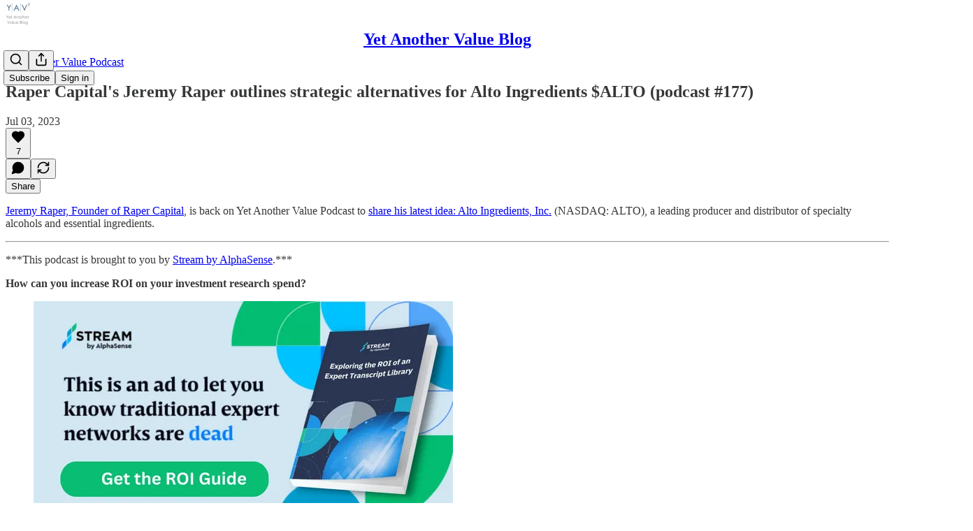

--- FILE ---
content_type: text/html; charset=utf-8
request_url: https://www.yetanothervalueblog.com/p/raper-capitals-jeremy-raper-outlines
body_size: 55151
content:
<!DOCTYPE html>
<html lang="en">
    <head>
        <meta charset="utf-8" />
        <meta name="norton-safeweb-site-verification" content="24usqpep0ejc5w6hod3dulxwciwp0djs6c6ufp96av3t4whuxovj72wfkdjxu82yacb7430qjm8adbd5ezlt4592dq4zrvadcn9j9n-0btgdzpiojfzno16-fnsnu7xd" />
        
        <link rel="preconnect" href="https://substackcdn.com" />
        

        
            <title data-rh="true">Raper Capital&#x27;s Jeremy Raper outlines strategic alternatives for Alto Ingredients $ALTO (podcast #177)</title>
            
            <meta data-rh="true" property="og:type" content="article"/><meta data-rh="true" property="og:title" content="Raper Capital&#x27;s Jeremy Raper outlines strategic alternatives for Alto Ingredients $ALTO (podcast #177)"/><meta data-rh="true" name="twitter:title" content="Raper Capital&#x27;s Jeremy Raper outlines strategic alternatives for Alto Ingredients $ALTO (podcast #177)"/><meta data-rh="true" name="description" content="Jeremy Raper, Founder of Raper Capital, is back on Yet Another Value Podcast to share his latest idea: Alto Ingredients, Inc. (NASDAQ: ALTO), a leading producer and distributor of specialty alcohols and essential ingredients."/><meta data-rh="true" property="og:description" content="Jeremy Raper, Founder of Raper Capital, is back on Yet Another Value Podcast to share his latest idea: Alto Ingredients, Inc. (NASDAQ: ALTO), a leading producer and distributor of specialty alcohols and essential ingredients."/><meta data-rh="true" name="twitter:description" content="Jeremy Raper, Founder of Raper Capital, is back on Yet Another Value Podcast to share his latest idea: Alto Ingredients, Inc. (NASDAQ: ALTO), a leading producer and distributor of specialty alcohols and essential ingredients."/><meta data-rh="true" property="og:image" content="https://substackcdn.com/image/youtube/w_728,c_limit/yj3mg-r6q9E"/><meta data-rh="true" name="twitter:image" content="https://substackcdn.com/image/fetch/$s_!-og9!,f_auto,q_auto:best,fl_progressive:steep/https%3A%2F%2Fyetanothervalueblog.substack.com%2Fapi%2Fv1%2Fpost_preview%2F132768167%2Ftwitter.jpg%3Fversion%3D4"/><meta data-rh="true" name="twitter:card" content="summary_large_image"/>
            
            
        

        

        <style>
          @layer legacy, tailwind, pencraftReset, pencraft;
        </style>

        
        <link rel="preload" as="style" href="https://substackcdn.com/bundle/theme/main.57ec6396ea4b5be03b65.css" />
        
        
        
        <link rel="preload" as="font" href="https://fonts.gstatic.com/s/spectral/v13/rnCr-xNNww_2s0amA9M5knjsS_ul.woff2" crossorigin />
        

        
            
                <link rel="stylesheet" type="text/css" href="https://substackcdn.com/bundle/static/css/7276.087307e6.css" />
            
                <link rel="stylesheet" type="text/css" href="https://substackcdn.com/bundle/static/css/7045.3c494d4a.css" />
            
                <link rel="stylesheet" type="text/css" href="https://substackcdn.com/bundle/static/css/852.9cd7f82f.css" />
            
                <link rel="stylesheet" type="text/css" href="https://substackcdn.com/bundle/static/css/8577.8d59a919.css" />
            
                <link rel="stylesheet" type="text/css" href="https://substackcdn.com/bundle/static/css/2967.a39ed2d2.css" />
            
                <link rel="stylesheet" type="text/css" href="https://substackcdn.com/bundle/static/css/5611.463006e7.css" />
            
                <link rel="stylesheet" type="text/css" href="https://substackcdn.com/bundle/static/css/5234.05e42d3b.css" />
            
                <link rel="stylesheet" type="text/css" href="https://substackcdn.com/bundle/static/css/5366.448b38a4.css" />
            
                <link rel="stylesheet" type="text/css" href="https://substackcdn.com/bundle/static/css/3822.95a4038c.css" />
            
                <link rel="stylesheet" type="text/css" href="https://substackcdn.com/bundle/static/css/5014.b664b468.css" />
            
                <link rel="stylesheet" type="text/css" href="https://substackcdn.com/bundle/static/css/main.aba729d8.css" />
            
                <link rel="stylesheet" type="text/css" href="https://substackcdn.com/bundle/static/css/6379.813be60f.css" />
            
                <link rel="stylesheet" type="text/css" href="https://substackcdn.com/bundle/static/css/5014.b664b468.css" />
            
                <link rel="stylesheet" type="text/css" href="https://substackcdn.com/bundle/static/css/3822.95a4038c.css" />
            
                <link rel="stylesheet" type="text/css" href="https://substackcdn.com/bundle/static/css/5366.448b38a4.css" />
            
                <link rel="stylesheet" type="text/css" href="https://substackcdn.com/bundle/static/css/5234.05e42d3b.css" />
            
                <link rel="stylesheet" type="text/css" href="https://substackcdn.com/bundle/static/css/5611.463006e7.css" />
            
                <link rel="stylesheet" type="text/css" href="https://substackcdn.com/bundle/static/css/2967.a39ed2d2.css" />
            
                <link rel="stylesheet" type="text/css" href="https://substackcdn.com/bundle/static/css/8577.8d59a919.css" />
            
                <link rel="stylesheet" type="text/css" href="https://substackcdn.com/bundle/static/css/7045.3c494d4a.css" />
            
        

        
        
        
        
        <meta name="viewport" content="width=device-width, initial-scale=1, maximum-scale=1, user-scalable=0, viewport-fit=cover" />
        <meta name="author" content="Andrew Walker" />
        <meta property="og:url" content="https://www.yetanothervalueblog.com/p/raper-capitals-jeremy-raper-outlines" />
        
        
        <link rel="canonical" href="https://www.yetanothervalueblog.com/p/raper-capitals-jeremy-raper-outlines" />
        

        

        

        

        
            
                <link rel="shortcut icon" href="https://substackcdn.com/image/fetch/$s_!tu_x!,f_auto,q_auto:good,fl_progressive:steep/https%3A%2F%2Fbucketeer-e05bbc84-baa3-437e-9518-adb32be77984.s3.amazonaws.com%2Fpublic%2Fimages%2F19a252f3-fdb7-4b30-8d4a-05c1cb75962f%2Ffavicon.ico">
            
        
            
                <link rel="icon" type="image/png" sizes="16x16" href="https://substackcdn.com/image/fetch/$s_!zNVm!,f_auto,q_auto:good,fl_progressive:steep/https%3A%2F%2Fbucketeer-e05bbc84-baa3-437e-9518-adb32be77984.s3.amazonaws.com%2Fpublic%2Fimages%2F19a252f3-fdb7-4b30-8d4a-05c1cb75962f%2Ffavicon-16x16.png">
            
        
            
                <link rel="icon" type="image/png" sizes="32x32" href="https://substackcdn.com/image/fetch/$s_!HYjX!,f_auto,q_auto:good,fl_progressive:steep/https%3A%2F%2Fbucketeer-e05bbc84-baa3-437e-9518-adb32be77984.s3.amazonaws.com%2Fpublic%2Fimages%2F19a252f3-fdb7-4b30-8d4a-05c1cb75962f%2Ffavicon-32x32.png">
            
        
            
                <link rel="icon" type="image/png" sizes="48x48" href="https://substackcdn.com/image/fetch/$s_!eUg4!,f_auto,q_auto:good,fl_progressive:steep/https%3A%2F%2Fbucketeer-e05bbc84-baa3-437e-9518-adb32be77984.s3.amazonaws.com%2Fpublic%2Fimages%2F19a252f3-fdb7-4b30-8d4a-05c1cb75962f%2Ffavicon-48x48.png">
            
        
            
                <link rel="apple-touch-icon" sizes="57x57" href="https://substackcdn.com/image/fetch/$s_!BECT!,f_auto,q_auto:good,fl_progressive:steep/https%3A%2F%2Fbucketeer-e05bbc84-baa3-437e-9518-adb32be77984.s3.amazonaws.com%2Fpublic%2Fimages%2F19a252f3-fdb7-4b30-8d4a-05c1cb75962f%2Fapple-touch-icon-57x57.png">
            
        
            
                <link rel="apple-touch-icon" sizes="60x60" href="https://substackcdn.com/image/fetch/$s_!SL3X!,f_auto,q_auto:good,fl_progressive:steep/https%3A%2F%2Fbucketeer-e05bbc84-baa3-437e-9518-adb32be77984.s3.amazonaws.com%2Fpublic%2Fimages%2F19a252f3-fdb7-4b30-8d4a-05c1cb75962f%2Fapple-touch-icon-60x60.png">
            
        
            
                <link rel="apple-touch-icon" sizes="72x72" href="https://substackcdn.com/image/fetch/$s_!-1vF!,f_auto,q_auto:good,fl_progressive:steep/https%3A%2F%2Fbucketeer-e05bbc84-baa3-437e-9518-adb32be77984.s3.amazonaws.com%2Fpublic%2Fimages%2F19a252f3-fdb7-4b30-8d4a-05c1cb75962f%2Fapple-touch-icon-72x72.png">
            
        
            
                <link rel="apple-touch-icon" sizes="76x76" href="https://substackcdn.com/image/fetch/$s_!LGUc!,f_auto,q_auto:good,fl_progressive:steep/https%3A%2F%2Fbucketeer-e05bbc84-baa3-437e-9518-adb32be77984.s3.amazonaws.com%2Fpublic%2Fimages%2F19a252f3-fdb7-4b30-8d4a-05c1cb75962f%2Fapple-touch-icon-76x76.png">
            
        
            
                <link rel="apple-touch-icon" sizes="114x114" href="https://substackcdn.com/image/fetch/$s_!6h6H!,f_auto,q_auto:good,fl_progressive:steep/https%3A%2F%2Fbucketeer-e05bbc84-baa3-437e-9518-adb32be77984.s3.amazonaws.com%2Fpublic%2Fimages%2F19a252f3-fdb7-4b30-8d4a-05c1cb75962f%2Fapple-touch-icon-114x114.png">
            
        
            
                <link rel="apple-touch-icon" sizes="120x120" href="https://substackcdn.com/image/fetch/$s_!JnK_!,f_auto,q_auto:good,fl_progressive:steep/https%3A%2F%2Fbucketeer-e05bbc84-baa3-437e-9518-adb32be77984.s3.amazonaws.com%2Fpublic%2Fimages%2F19a252f3-fdb7-4b30-8d4a-05c1cb75962f%2Fapple-touch-icon-120x120.png">
            
        
            
                <link rel="apple-touch-icon" sizes="144x144" href="https://substackcdn.com/image/fetch/$s_!dDMj!,f_auto,q_auto:good,fl_progressive:steep/https%3A%2F%2Fbucketeer-e05bbc84-baa3-437e-9518-adb32be77984.s3.amazonaws.com%2Fpublic%2Fimages%2F19a252f3-fdb7-4b30-8d4a-05c1cb75962f%2Fapple-touch-icon-144x144.png">
            
        
            
                <link rel="apple-touch-icon" sizes="152x152" href="https://substackcdn.com/image/fetch/$s_!HrCS!,f_auto,q_auto:good,fl_progressive:steep/https%3A%2F%2Fbucketeer-e05bbc84-baa3-437e-9518-adb32be77984.s3.amazonaws.com%2Fpublic%2Fimages%2F19a252f3-fdb7-4b30-8d4a-05c1cb75962f%2Fapple-touch-icon-152x152.png">
            
        
            
                <link rel="apple-touch-icon" sizes="167x167" href="https://substackcdn.com/image/fetch/$s_!GbI5!,f_auto,q_auto:good,fl_progressive:steep/https%3A%2F%2Fbucketeer-e05bbc84-baa3-437e-9518-adb32be77984.s3.amazonaws.com%2Fpublic%2Fimages%2F19a252f3-fdb7-4b30-8d4a-05c1cb75962f%2Fapple-touch-icon-167x167.png">
            
        
            
                <link rel="apple-touch-icon" sizes="180x180" href="https://substackcdn.com/image/fetch/$s_!KFeO!,f_auto,q_auto:good,fl_progressive:steep/https%3A%2F%2Fbucketeer-e05bbc84-baa3-437e-9518-adb32be77984.s3.amazonaws.com%2Fpublic%2Fimages%2F19a252f3-fdb7-4b30-8d4a-05c1cb75962f%2Fapple-touch-icon-180x180.png">
            
        
            
                <link rel="apple-touch-icon" sizes="1024x1024" href="https://substackcdn.com/image/fetch/$s_!jeP9!,f_auto,q_auto:good,fl_progressive:steep/https%3A%2F%2Fbucketeer-e05bbc84-baa3-437e-9518-adb32be77984.s3.amazonaws.com%2Fpublic%2Fimages%2F19a252f3-fdb7-4b30-8d4a-05c1cb75962f%2Fapple-touch-icon-1024x1024.png">
            
        
            
        
            
        
            
        

        

        
            <link rel="alternate" type="application/rss+xml" href="/feed?sectionId=13969" title="Yet Another Value Blog"/>
        

        
        
          <style>
            @font-face{font-family:'Spectral';font-style:italic;font-weight:400;font-display:fallback;src:url(https://fonts.gstatic.com/s/spectral/v13/rnCt-xNNww_2s0amA9M8on7mTNmnUHowCw.woff2) format('woff2');unicode-range:U+0301,U+0400-045F,U+0490-0491,U+04B0-04B1,U+2116}@font-face{font-family:'Spectral';font-style:italic;font-weight:400;font-display:fallback;src:url(https://fonts.gstatic.com/s/spectral/v13/rnCt-xNNww_2s0amA9M8onXmTNmnUHowCw.woff2) format('woff2');unicode-range:U+0102-0103,U+0110-0111,U+0128-0129,U+0168-0169,U+01A0-01A1,U+01AF-01B0,U+0300-0301,U+0303-0304,U+0308-0309,U+0323,U+0329,U+1EA0-1EF9,U+20AB}@font-face{font-family:'Spectral';font-style:italic;font-weight:400;font-display:fallback;src:url(https://fonts.gstatic.com/s/spectral/v13/rnCt-xNNww_2s0amA9M8onTmTNmnUHowCw.woff2) format('woff2');unicode-range:U+0100-02AF,U+0304,U+0308,U+0329,U+1E00-1E9F,U+1EF2-1EFF,U+2020,U+20A0-20AB,U+20AD-20CF,U+2113,U+2C60-2C7F,U+A720-A7FF}@font-face{font-family:'Spectral';font-style:italic;font-weight:400;font-display:fallback;src:url(https://fonts.gstatic.com/s/spectral/v13/rnCt-xNNww_2s0amA9M8onrmTNmnUHo.woff2) format('woff2');unicode-range:U+0000-00FF,U+0131,U+0152-0153,U+02BB-02BC,U+02C6,U+02DA,U+02DC,U+0304,U+0308,U+0329,U+2000-206F,U+2074,U+20AC,U+2122,U+2191,U+2193,U+2212,U+2215,U+FEFF,U+FFFD}@font-face{font-family:'Spectral';font-style:normal;font-weight:400;font-display:fallback;src:url(https://fonts.gstatic.com/s/spectral/v13/rnCr-xNNww_2s0amA9M9knjsS_ulYHs.woff2) format('woff2');unicode-range:U+0301,U+0400-045F,U+0490-0491,U+04B0-04B1,U+2116}@font-face{font-family:'Spectral';font-style:normal;font-weight:400;font-display:fallback;src:url(https://fonts.gstatic.com/s/spectral/v13/rnCr-xNNww_2s0amA9M2knjsS_ulYHs.woff2) format('woff2');unicode-range:U+0102-0103,U+0110-0111,U+0128-0129,U+0168-0169,U+01A0-01A1,U+01AF-01B0,U+0300-0301,U+0303-0304,U+0308-0309,U+0323,U+0329,U+1EA0-1EF9,U+20AB}@font-face{font-family:'Spectral';font-style:normal;font-weight:400;font-display:fallback;src:url(https://fonts.gstatic.com/s/spectral/v13/rnCr-xNNww_2s0amA9M3knjsS_ulYHs.woff2) format('woff2');unicode-range:U+0100-02AF,U+0304,U+0308,U+0329,U+1E00-1E9F,U+1EF2-1EFF,U+2020,U+20A0-20AB,U+20AD-20CF,U+2113,U+2C60-2C7F,U+A720-A7FF}@font-face{font-family:'Spectral';font-style:normal;font-weight:400;font-display:fallback;src:url(https://fonts.gstatic.com/s/spectral/v13/rnCr-xNNww_2s0amA9M5knjsS_ul.woff2) format('woff2');unicode-range:U+0000-00FF,U+0131,U+0152-0153,U+02BB-02BC,U+02C6,U+02DA,U+02DC,U+0304,U+0308,U+0329,U+2000-206F,U+2074,U+20AC,U+2122,U+2191,U+2193,U+2212,U+2215,U+FEFF,U+FFFD}@font-face{font-family:'Spectral';font-style:normal;font-weight:600;font-display:fallback;src:url(https://fonts.gstatic.com/s/spectral/v13/rnCs-xNNww_2s0amA9vmtm3FafaPWnIIMrY.woff2) format('woff2');unicode-range:U+0301,U+0400-045F,U+0490-0491,U+04B0-04B1,U+2116}@font-face{font-family:'Spectral';font-style:normal;font-weight:600;font-display:fallback;src:url(https://fonts.gstatic.com/s/spectral/v13/rnCs-xNNww_2s0amA9vmtm3OafaPWnIIMrY.woff2) format('woff2');unicode-range:U+0102-0103,U+0110-0111,U+0128-0129,U+0168-0169,U+01A0-01A1,U+01AF-01B0,U+0300-0301,U+0303-0304,U+0308-0309,U+0323,U+0329,U+1EA0-1EF9,U+20AB}@font-face{font-family:'Spectral';font-style:normal;font-weight:600;font-display:fallback;src:url(https://fonts.gstatic.com/s/spectral/v13/rnCs-xNNww_2s0amA9vmtm3PafaPWnIIMrY.woff2) format('woff2');unicode-range:U+0100-02AF,U+0304,U+0308,U+0329,U+1E00-1E9F,U+1EF2-1EFF,U+2020,U+20A0-20AB,U+20AD-20CF,U+2113,U+2C60-2C7F,U+A720-A7FF}@font-face{font-family:'Spectral';font-style:normal;font-weight:600;font-display:fallback;src:url(https://fonts.gstatic.com/s/spectral/v13/rnCs-xNNww_2s0amA9vmtm3BafaPWnII.woff2) format('woff2');unicode-range:U+0000-00FF,U+0131,U+0152-0153,U+02BB-02BC,U+02C6,U+02DA,U+02DC,U+0304,U+0308,U+0329,U+2000-206F,U+2074,U+20AC,U+2122,U+2191,U+2193,U+2212,U+2215,U+FEFF,U+FFFD}
            
          </style>
        
        

        <style>:root{--color_theme_bg_pop:#00C2FF;--background_pop:#00C2FF;--cover_bg_color:#FFFFFF;--cover_bg_color_secondary:#f0f0f0;--background_pop_darken:#00afe6;--print_on_pop:#ffffff;--color_theme_bg_pop_darken:#00afe6;--color_theme_print_on_pop:#ffffff;--color_theme_bg_pop_20:rgba(0, 194, 255, 0.2);--color_theme_bg_pop_30:rgba(0, 194, 255, 0.3);--print_pop:#00c2ff;--color_theme_accent:#00c2ff;--cover_print_primary:#363737;--cover_print_secondary:#757575;--cover_print_tertiary:#b6b6b6;--cover_border_color:#00c2ff;--home_hero:newspaper;--home_posts:list;--background_contrast_1:#f0f0f0;--background_contrast_2:#dddddd;--background_contrast_3:#b7b7b7;--background_contrast_4:#929292;--background_contrast_5:#515151;--color_theme_detail:#e6e6e6;--background_contrast_pop:rgba(0, 194, 255, 0.4);--color_theme_bg_contrast_pop:rgba(0, 194, 255, 0.4);--theme_bg_is_dark:0;--background_pop_rgb:0, 194, 255;--color_theme_bg_pop_rgb:0, 194, 255;--color_theme_accent_rgb:0, 194, 255;}</style>

        
            <link rel="stylesheet" href="https://substackcdn.com/bundle/theme/main.57ec6396ea4b5be03b65.css" />
        

        <style></style>

        

        

        

        
            <script async="true" src="https://www.googletagmanager.com/gtag/js?id=G-B73603EDKE&l=GA4DataLayer" >
            </script>
        
    </head>

    <body class="">
        

        

        

        

        

        

        <div id="entry">
            <div id="main" class="main typography use-theme-bg"><div class="pencraft pc-display-contents pc-reset pubTheme-yiXxQA"><div data-testid="navbar" class="main-menu"><div class="mainMenuContent-DME8DR"><div style="position:relative;height:71px;" class="pencraft pc-display-flex pc-gap-12 pc-paddingLeft-20 pc-paddingRight-20 pc-justifyContent-space-between pc-alignItems-center pc-reset border-bottom-detail-k1F6C4 topBar-pIF0J1"><div style="flex-basis:0px;flex-grow:1;" class="logoContainer-p12gJb"><a href="/" native class="pencraft pc-display-contents pc-reset"><div draggable="false" class="pencraft pc-display-flex pc-position-relative pc-reset"><div style="width:40px;height:40px;" class="pencraft pc-display-flex pc-reset bg-white-ZBV5av pc-borderRadius-sm overflow-hidden-WdpwT6 sizing-border-box-DggLA4"><picture><source type="image/webp" srcset="https://substackcdn.com/image/fetch/$s_!35nB!,w_80,h_80,c_fill,f_webp,q_auto:good,fl_progressive:steep,g_auto/https%3A%2F%2Fbucketeer-e05bbc84-baa3-437e-9518-adb32be77984.s3.amazonaws.com%2Fpublic%2Fimages%2F1233ffbd-f395-45fa-b7dc-fa3afb7554f9_1280x1280.png"/><img src="https://substackcdn.com/image/fetch/$s_!35nB!,w_80,h_80,c_fill,f_auto,q_auto:good,fl_progressive:steep,g_auto/https%3A%2F%2Fbucketeer-e05bbc84-baa3-437e-9518-adb32be77984.s3.amazonaws.com%2Fpublic%2Fimages%2F1233ffbd-f395-45fa-b7dc-fa3afb7554f9_1280x1280.png" sizes="100vw" alt="Yet Another Value Blog" width="80" height="80" style="width:40px;height:40px;" draggable="false" class="img-OACg1c object-fit-cover-u4ReeV pencraft pc-reset"/></picture></div></div></a></div><div style="flex-grow:0;" class="titleContainer-DJYq5v"><h1 class="pencraft pc-reset font-pub-headings-FE5byy reset-IxiVJZ title-oOnUGd"><a href="/" class="pencraft pc-display-contents pc-reset">Yet Another Value Blog</a></h1></div><div style="flex-basis:0px;flex-grow:1;" class="pencraft pc-display-flex pc-justifyContent-flex-end pc-alignItems-center pc-reset"><div class="buttonsContainer-SJBuep"><div class="pencraft pc-display-flex pc-gap-8 pc-justifyContent-flex-end pc-alignItems-center pc-reset navbar-buttons"><div class="pencraft pc-display-flex pc-gap-4 pc-reset"><span data-state="closed"><button tabindex="0" type="button" aria-label="Search" class="pencraft pc-reset pencraft iconButton-mq_Et5 iconButtonBase-dJGHgN buttonBase-GK1x3M buttonStyle-r7yGCK size_md-gCDS3o priority_tertiary-rlke8z"><svg xmlns="http://www.w3.org/2000/svg" width="20" height="20" viewBox="0 0 24 24" fill="none" stroke="currentColor" stroke-width="2" stroke-linecap="round" stroke-linejoin="round" class="lucide lucide-search"><circle cx="11" cy="11" r="8"></circle><path d="m21 21-4.3-4.3"></path></svg></button></span><button tabindex="0" type="button" aria-label="Share Publication" id="headlessui-menu-button-P0-5" aria-haspopup="menu" aria-expanded="false" data-headlessui-state class="pencraft pc-reset pencraft iconButton-mq_Et5 iconButtonBase-dJGHgN buttonBase-GK1x3M buttonStyle-r7yGCK size_md-gCDS3o priority_tertiary-rlke8z"><svg xmlns="http://www.w3.org/2000/svg" width="20" height="20" viewBox="0 0 24 24" fill="none" stroke="currentColor" stroke-width="2" stroke-linecap="round" stroke-linejoin="round" class="lucide lucide-share"><path d="M4 12v8a2 2 0 0 0 2 2h12a2 2 0 0 0 2-2v-8"></path><polyline points="16 6 12 2 8 6"></polyline><line x1="12" x2="12" y1="2" y2="15"></line></svg></button></div><button tabindex="0" type="button" data-testid="noncontributor-cta-button" class="pencraft pc-reset pencraft buttonBase-GK1x3M buttonText-X0uSmG buttonStyle-r7yGCK priority_primary-RfbeYt size_md-gCDS3o">Subscribe</button><button tabindex="0" type="button" native data-href="https://substack.com/sign-in?redirect=%2Fp%2Fraper-capitals-jeremy-raper-outlines&amp;for_pub=yetanothervalueblog" class="pencraft pc-reset pencraft buttonBase-GK1x3M buttonText-X0uSmG buttonStyle-r7yGCK priority_tertiary-rlke8z size_md-gCDS3o">Sign in</button></div></div></div></div></div><div style="height:72px;"></div></div></div><div><script type="application/ld+json">{"@context":"https://schema.org","@type":"NewsArticle","url":"https://www.yetanothervalueblog.com/p/raper-capitals-jeremy-raper-outlines","mainEntityOfPage":"https://www.yetanothervalueblog.com/p/raper-capitals-jeremy-raper-outlines","headline":"Raper Capital's Jeremy Raper outlines strategic alternatives for Alto Ingredients $ALTO (podcast #177)","description":"Jeremy Raper, Founder of Raper Capital, is back on Yet Another Value Podcast to share his latest idea: Alto Ingredients, Inc. (NASDAQ: ALTO), a leading producer and distributor of specialty alcohols and essential ingredients.","image":[{"@type":"ImageObject","url":"https://substackcdn.com/image/youtube/w_728,c_limit/yj3mg-r6q9E"}],"datePublished":"2023-07-03T13:38:21+00:00","dateModified":"2023-07-03T13:38:21+00:00","isAccessibleForFree":true,"author":[{"@type":"Person","name":"Andrew Walker","url":"https://substack.com/@yavb","description":"Yet Another Value Blogger. Portfolio manager and head of research at Rangeley Capital.","identifier":"user:476463","sameAs":["https://twitter.com/AndrewRangeley"],"image":{"@type":"ImageObject","contentUrl":"https://substackcdn.com/image/fetch/$s_!I_Yj!,f_auto,q_auto:good,fl_progressive:steep/https%3A%2F%2Fbucketeer-e05bbc84-baa3-437e-9518-adb32be77984.s3.amazonaws.com%2Fpublic%2Fimages%2F1d11e673-dfbf-4e95-b13b-1f9ab3a3284d_387x379.png","thumbnailUrl":"https://substackcdn.com/image/fetch/$s_!I_Yj!,w_128,h_128,c_limit,f_auto,q_auto:good,fl_progressive:steep/https%3A%2F%2Fbucketeer-e05bbc84-baa3-437e-9518-adb32be77984.s3.amazonaws.com%2Fpublic%2Fimages%2F1d11e673-dfbf-4e95-b13b-1f9ab3a3284d_387x379.png"}}],"publisher":{"@type":"Organization","name":"Yet Another Value Blog","url":"https://www.yetanothervalueblog.com","description":"Yet Another Value Blog applies a modern value investor's eye to quirky special situations and investing.","interactionStatistic":{"@type":"InteractionCounter","name":"Subscribers","interactionType":"https://schema.org/SubscribeAction","userInteractionCount":10000},"identifier":"pub:35915","logo":{"@type":"ImageObject","url":"https://substackcdn.com/image/fetch/$s_!35nB!,f_auto,q_auto:good,fl_progressive:steep/https%3A%2F%2Fbucketeer-e05bbc84-baa3-437e-9518-adb32be77984.s3.amazonaws.com%2Fpublic%2Fimages%2F1233ffbd-f395-45fa-b7dc-fa3afb7554f9_1280x1280.png","contentUrl":"https://substackcdn.com/image/fetch/$s_!35nB!,f_auto,q_auto:good,fl_progressive:steep/https%3A%2F%2Fbucketeer-e05bbc84-baa3-437e-9518-adb32be77984.s3.amazonaws.com%2Fpublic%2Fimages%2F1233ffbd-f395-45fa-b7dc-fa3afb7554f9_1280x1280.png","thumbnailUrl":"https://substackcdn.com/image/fetch/$s_!35nB!,w_128,h_128,c_limit,f_auto,q_auto:good,fl_progressive:steep/https%3A%2F%2Fbucketeer-e05bbc84-baa3-437e-9518-adb32be77984.s3.amazonaws.com%2Fpublic%2Fimages%2F1233ffbd-f395-45fa-b7dc-fa3afb7554f9_1280x1280.png"},"image":{"@type":"ImageObject","url":"https://substackcdn.com/image/fetch/$s_!35nB!,f_auto,q_auto:good,fl_progressive:steep/https%3A%2F%2Fbucketeer-e05bbc84-baa3-437e-9518-adb32be77984.s3.amazonaws.com%2Fpublic%2Fimages%2F1233ffbd-f395-45fa-b7dc-fa3afb7554f9_1280x1280.png","contentUrl":"https://substackcdn.com/image/fetch/$s_!35nB!,f_auto,q_auto:good,fl_progressive:steep/https%3A%2F%2Fbucketeer-e05bbc84-baa3-437e-9518-adb32be77984.s3.amazonaws.com%2Fpublic%2Fimages%2F1233ffbd-f395-45fa-b7dc-fa3afb7554f9_1280x1280.png","thumbnailUrl":"https://substackcdn.com/image/fetch/$s_!35nB!,w_128,h_128,c_limit,f_auto,q_auto:good,fl_progressive:steep/https%3A%2F%2Fbucketeer-e05bbc84-baa3-437e-9518-adb32be77984.s3.amazonaws.com%2Fpublic%2Fimages%2F1233ffbd-f395-45fa-b7dc-fa3afb7554f9_1280x1280.png"},"sameAs":["https://twitter.com/AndrewRangeley"]},"interactionStatistic":[{"@type":"InteractionCounter","interactionType":"https://schema.org/LikeAction","userInteractionCount":7},{"@type":"InteractionCounter","interactionType":"https://schema.org/ShareAction","userInteractionCount":0},{"@type":"InteractionCounter","interactionType":"https://schema.org/CommentAction","userInteractionCount":0}]}</script><div aria-label="Post" role="main" class="single-post-container"><div class="container"><div class="single-post"><div class="pencraft pc-display-contents pc-reset pubTheme-yiXxQA"><article class="typography newsletter-post post"><div role="region" aria-label="Post header" class="post-header"><div class="pencraft pc-display-flex pc-reset post-label"><a href="https://www.yetanothervalueblog.com/s/yet-another-value-podcast/?utm_source=substack&amp;utm_medium=menu" class="pencraft pc-reset color-secondary-ls1g8s line-height-20-t4M0El font-meta-MWBumP size-14-MLPa7j weight-medium-fw81nC transform-uppercase-yKDgcq reset-IxiVJZ meta-EgzBVA">Yet Another Value Podcast</a></div><h1 dir="auto" class="post-title published title-X77sOw">Raper Capital's Jeremy Raper outlines strategic alternatives for Alto Ingredients $ALTO (podcast #177)</h1><div aria-label="Post UFI" role="region" class="pencraft pc-display-flex pc-flexDirection-column pc-paddingBottom-16 pc-reset"><div class="pencraft pc-display-flex pc-flexDirection-column pc-paddingTop-16 pc-paddingBottom-16 pc-reset"><div class="pencraft pc-display-flex pc-gap-12 pc-alignItems-center pc-reset byline-wrapper"><div class="pencraft pc-display-flex pc-flexDirection-column pc-reset"><div class="pencraft pc-display-flex pc-gap-4 pc-reset"><div class="pencraft pc-reset color-pub-secondary-text-hGQ02T line-height-20-t4M0El font-meta-MWBumP size-11-NuY2Zx weight-medium-fw81nC transform-uppercase-yKDgcq reset-IxiVJZ meta-EgzBVA">Jul 03, 2023</div></div></div></div></div><div class="pencraft pc-display-flex pc-gap-16 pc-paddingTop-16 pc-paddingBottom-16 pc-justifyContent-space-between pc-alignItems-center pc-reset flex-grow-rzmknG border-top-detail-themed-k9TZAY border-bottom-detail-themed-Ua9186 post-ufi"><div class="pencraft pc-display-flex pc-gap-8 pc-reset"><div class="like-button-container post-ufi-button style-button"><button tabindex="0" type="button" aria-label="Like (7)" aria-pressed="false" class="pencraft pc-reset pencraft post-ufi-button style-button has-label with-border"><svg role="img" style="height:20px;width:20px;" width="20" height="20" viewBox="0 0 24 24" fill="#000000" stroke-width="2" stroke="#000" xmlns="http://www.w3.org/2000/svg" class="icon"><g><title></title><svg xmlns="http://www.w3.org/2000/svg" width="24" height="24" viewBox="0 0 24 24" stroke-width="2" stroke-linecap="round" stroke-linejoin="round" class="lucide lucide-heart"><path d="M19 14c1.49-1.46 3-3.21 3-5.5A5.5 5.5 0 0 0 16.5 3c-1.76 0-3 .5-4.5 2-1.5-1.5-2.74-2-4.5-2A5.5 5.5 0 0 0 2 8.5c0 2.3 1.5 4.05 3 5.5l7 7Z"></path></svg></g></svg><div class="label">7</div></button></div><button tabindex="0" type="button" aria-label="View comments (0)" data-href="https://www.yetanothervalueblog.com/p/raper-capitals-jeremy-raper-outlines/comments" class="pencraft pc-reset pencraft post-ufi-button style-button post-ufi-comment-button no-label with-border"><svg role="img" style="height:20px;width:20px;" width="20" height="20" viewBox="0 0 24 24" fill="#000000" stroke-width="2" stroke="#000" xmlns="http://www.w3.org/2000/svg" class="icon"><g><title></title><svg xmlns="http://www.w3.org/2000/svg" width="24" height="24" viewBox="0 0 24 24" stroke-width="2" stroke-linecap="round" stroke-linejoin="round" class="lucide lucide-message-circle"><path d="M7.9 20A9 9 0 1 0 4 16.1L2 22Z"></path></svg></g></svg></button><button tabindex="0" type="button" class="pencraft pc-reset pencraft post-ufi-button style-button no-label with-border"><svg role="img" style="height:20px;width:20px;" width="20" height="20" viewBox="0 0 24 24" fill="none" stroke-width="2" stroke="#000" xmlns="http://www.w3.org/2000/svg" class="icon"><g><title></title><path d="M21 3V8M21 8H16M21 8L18 5.29962C16.7056 4.14183 15.1038 3.38328 13.3879 3.11547C11.6719 2.84766 9.9152 3.08203 8.32951 3.79031C6.74382 4.49858 5.39691 5.65051 4.45125 7.10715C3.5056 8.5638 3.00158 10.2629 3 11.9996M3 21V16M3 16H8M3 16L6 18.7C7.29445 19.8578 8.89623 20.6163 10.6121 20.8841C12.3281 21.152 14.0848 20.9176 15.6705 20.2093C17.2562 19.501 18.6031 18.3491 19.5487 16.8925C20.4944 15.4358 20.9984 13.7367 21 12" stroke-linecap="round" stroke-linejoin="round"></path></g></svg></button></div><div class="pencraft pc-display-flex pc-gap-8 pc-reset"><button tabindex="0" type="button" class="pencraft pc-reset pencraft post-ufi-button style-button has-label with-border"><div class="label">Share</div></button></div></div></div></div><div class="visibility-check"></div><div><div class="available-content"><div dir="auto" class="body markup"><p><a href="https://twitter.com/puppyeh1" rel>Jeremy Raper, Founder of Raper Capital</a><span>, is back on Yet Another Value Podcast to </span><a href="https://rapercapital.com/2023/06/29/an-open-letter-to-the-board-of-alto-ingredients-inc/" rel>share his latest idea: Alto Ingredients, Inc.</a><span> (NASDAQ: ALTO), a leading producer and distributor of specialty alcohols and essential ingredients.</span></p><div><hr/></div><p><span>***This podcast is brought to you by </span><a href="https://go.alpha-sense.com/tr-ssu-stm-simplified.html?utm_campaign=EMSP_STM_03-15-23_IMP-ECON_FS_Yet_Another_Value&amp;utm_source=pt_YAVB&amp;utm_medium=sponsored&amp;utm_term=&amp;utm_content=newsletter_week_1" rel>Stream by AlphaSense</a><span>.***</span></p><p><strong>How can you increase ROI on your investment research spend?</strong></p><div class="captioned-image-container"><figure><a target="_blank" href="https://www.streamrg.com/wp-content/uploads/2022/12/Stream-ROI-Ebook-221026.pdf?utm_source=spod_nameofpodcast&amp;utm_medium=sponsored&amp;utm_campaign=EMSP_STM_--_FS_Yet_Another_Value_Podcast" data-component-name="Image2ToDOM" rel class="image-link image2 is-viewable-img can-restack"><div class="image2-inset can-restack"><picture><source type="image/webp" srcset="https://substackcdn.com/image/fetch/$s_!7EiE!,w_424,c_limit,f_webp,q_auto:good,fl_progressive:steep/https%3A%2F%2Fsubstack-post-media.s3.amazonaws.com%2Fpublic%2Fimages%2F17f34308-8a95-426f-af84-925daa3cd26a_600x300.png 424w, https://substackcdn.com/image/fetch/$s_!7EiE!,w_848,c_limit,f_webp,q_auto:good,fl_progressive:steep/https%3A%2F%2Fsubstack-post-media.s3.amazonaws.com%2Fpublic%2Fimages%2F17f34308-8a95-426f-af84-925daa3cd26a_600x300.png 848w, https://substackcdn.com/image/fetch/$s_!7EiE!,w_1272,c_limit,f_webp,q_auto:good,fl_progressive:steep/https%3A%2F%2Fsubstack-post-media.s3.amazonaws.com%2Fpublic%2Fimages%2F17f34308-8a95-426f-af84-925daa3cd26a_600x300.png 1272w, https://substackcdn.com/image/fetch/$s_!7EiE!,w_1456,c_limit,f_webp,q_auto:good,fl_progressive:steep/https%3A%2F%2Fsubstack-post-media.s3.amazonaws.com%2Fpublic%2Fimages%2F17f34308-8a95-426f-af84-925daa3cd26a_600x300.png 1456w" sizes="100vw"/><img src="https://substackcdn.com/image/fetch/$s_!7EiE!,w_1456,c_limit,f_auto,q_auto:good,fl_progressive:steep/https%3A%2F%2Fsubstack-post-media.s3.amazonaws.com%2Fpublic%2Fimages%2F17f34308-8a95-426f-af84-925daa3cd26a_600x300.png" width="600" height="300" data-attrs="{&quot;src&quot;:&quot;https://substack-post-media.s3.amazonaws.com/public/images/17f34308-8a95-426f-af84-925daa3cd26a_600x300.png&quot;,&quot;srcNoWatermark&quot;:null,&quot;fullscreen&quot;:null,&quot;imageSize&quot;:null,&quot;height&quot;:300,&quot;width&quot;:600,&quot;resizeWidth&quot;:null,&quot;bytes&quot;:null,&quot;alt&quot;:&quot;&quot;,&quot;title&quot;:&quot;&quot;,&quot;type&quot;:null,&quot;href&quot;:&quot;https://www.streamrg.com/wp-content/uploads/2022/12/Stream-ROI-Ebook-221026.pdf?utm_source=spod_nameofpodcast&amp;utm_medium=sponsored&amp;utm_campaign=EMSP_STM_--_FS_Yet_Another_Value_Podcast&quot;,&quot;belowTheFold&quot;:false,&quot;topImage&quot;:true,&quot;internalRedirect&quot;:null,&quot;isProcessing&quot;:false,&quot;align&quot;:null,&quot;offset&quot;:false}" alt title srcset="https://substackcdn.com/image/fetch/$s_!7EiE!,w_424,c_limit,f_auto,q_auto:good,fl_progressive:steep/https%3A%2F%2Fsubstack-post-media.s3.amazonaws.com%2Fpublic%2Fimages%2F17f34308-8a95-426f-af84-925daa3cd26a_600x300.png 424w, https://substackcdn.com/image/fetch/$s_!7EiE!,w_848,c_limit,f_auto,q_auto:good,fl_progressive:steep/https%3A%2F%2Fsubstack-post-media.s3.amazonaws.com%2Fpublic%2Fimages%2F17f34308-8a95-426f-af84-925daa3cd26a_600x300.png 848w, https://substackcdn.com/image/fetch/$s_!7EiE!,w_1272,c_limit,f_auto,q_auto:good,fl_progressive:steep/https%3A%2F%2Fsubstack-post-media.s3.amazonaws.com%2Fpublic%2Fimages%2F17f34308-8a95-426f-af84-925daa3cd26a_600x300.png 1272w, https://substackcdn.com/image/fetch/$s_!7EiE!,w_1456,c_limit,f_auto,q_auto:good,fl_progressive:steep/https%3A%2F%2Fsubstack-post-media.s3.amazonaws.com%2Fpublic%2Fimages%2F17f34308-8a95-426f-af84-925daa3cd26a_600x300.png 1456w" sizes="100vw" fetchpriority="high" class="sizing-normal"/></picture><div class="image-link-expand"><div class="pencraft pc-display-flex pc-gap-8 pc-reset"><button tabindex="0" type="button" class="pencraft pc-reset pencraft icon-container restack-image"><svg role="img" style="height:20px;width:20px" width="20" height="20" viewBox="0 0 20 20" fill="none" stroke-width="1.5" stroke="var(--color-fg-primary)" stroke-linecap="round" stroke-linejoin="round" xmlns="http://www.w3.org/2000/svg"><g><title></title><path d="M2.53001 7.81595C3.49179 4.73911 6.43281 2.5 9.91173 2.5C13.1684 2.5 15.9537 4.46214 17.0852 7.23684L17.6179 8.67647M17.6179 8.67647L18.5002 4.26471M17.6179 8.67647L13.6473 6.91176M17.4995 12.1841C16.5378 15.2609 13.5967 17.5 10.1178 17.5C6.86118 17.5 4.07589 15.5379 2.94432 12.7632L2.41165 11.3235M2.41165 11.3235L1.5293 15.7353M2.41165 11.3235L6.38224 13.0882"></path></g></svg></button><button tabindex="0" type="button" class="pencraft pc-reset pencraft icon-container view-image"><svg xmlns="http://www.w3.org/2000/svg" width="20" height="20" viewBox="0 0 24 24" fill="none" stroke="currentColor" stroke-width="2" stroke-linecap="round" stroke-linejoin="round" class="lucide lucide-maximize2 lucide-maximize-2"><polyline points="15 3 21 3 21 9"></polyline><polyline points="9 21 3 21 3 15"></polyline><line x1="21" x2="14" y1="3" y2="10"></line><line x1="3" x2="10" y1="21" y2="14"></line></svg></button></div></div></div></a></figure></div><p><span>Stream provides a 26,000+ expert transcript library, powered by AI search technology, and highly competitive rates on one-on-one expert call services. We can even arrange for an experienced buy-side analyst to conduct calls on your behalf. Traditional expert networks are dead, they just don't know it yet. </span><strong><a href="https://www.streamrg.com/wp-content/uploads/2022/12/Stream-ROI-Ebook-221026.pdf?utm_source=spod_nameofpodcast&amp;utm_medium=sponsored&amp;utm_campaign=EMSP_STM_--_FS_Yet_Another_Value_Podcast" rel>Get the ROI Guide</a></strong></p><div><hr/></div><p><span>Please follow the podcast on </span><a href="https://open.spotify.com/show/6ayjINs27LKDJTJjnph7zF" rel>Spotify</a><span>, </span><a href="https://podcasts.apple.com/us/podcast/yet-another-value-podcast/id1526149547" rel>iTunes</a><span>, or most other podcast players, as well as on </span><a href="https://www.youtube.com/channel/UCVCzUJIgjDKSdEOYpTqLScw" rel>YouTube</a><span> if you prefer video! And please be sure to rate / review the podcast if you enjoy it, or share it with someone else who would enjoy it (more listeners is a critical part of the flywheel that keeps this Substack and podcast going!).</span></p><p data-attrs="{&quot;url&quot;:&quot;https://www.yetanothervalueblog.com/p/raper-capitals-jeremy-raper-outlines?utm_source=substack&amp;utm_medium=email&amp;utm_content=share&amp;action=share&quot;,&quot;text&quot;:&quot;Share&quot;,&quot;action&quot;:null,&quot;class&quot;:null}" data-component-name="ButtonCreateButton" class="button-wrapper"><a href="https://www.yetanothervalueblog.com/p/raper-capitals-jeremy-raper-outlines?utm_source=substack&amp;utm_medium=email&amp;utm_content=share&amp;action=share" rel class="button primary"><span>Share</span></a></p><p><span>Disclaimer: Nothing on this podcast or on this blog is investing or financial advice; </span><a href="https://yetanothervalueblog.substack.com/p/legal-and-disclaimer" rel>please see our full disclaimer here.</a><span> The transcript below is from a third party transcription service; it’s entirely possible there are some errors in the transcript.</span></p><div id="youtube2-yj3mg-r6q9E" data-attrs="{&quot;videoId&quot;:&quot;yj3mg-r6q9E&quot;,&quot;startTime&quot;:null,&quot;endTime&quot;:null}" data-component-name="Youtube2ToDOM" class="youtube-wrap"><div class="youtube-inner"><iframe src="https://www.youtube-nocookie.com/embed/yj3mg-r6q9E?rel=0&amp;autoplay=0&amp;showinfo=0&amp;enablejsapi=0" frameborder="0" loading="lazy" gesture="media" allow="autoplay; fullscreen" allowautoplay="true" allowfullscreen="true" width="728" height="409"></iframe></div></div><p><strong>Transcript begins below</strong></p><p><strong>Andrew Walker:</strong><span> All right. Hello and welcome to the Yet Another Value podcast. I'm your host, Andrew Walker. If you like this podcast would mean a lot. If you could follow rate, subscribe, review it wherever you're watching or listening to it. With me today, I'm happy to have on one of the people, actually, I'm not even going to say one of the people's favorite guests. Jeremy Raper. Jeremy, how's it going? </span><br/><br/><strong>Jeremy:</strong><span> It's going great, Andrew. Always a pleasure. How are you?</span><br/><br/><strong>Andrew:</strong><span> Jeremy, I was just surprised. I said Jeremy Raper is coming on. We were kind of keeping the name of the company under wraps until you released your open letter. Do you have any questions for Jeremy and the questions, I mean, we are approaching Warren Buffet at Omaha levels. It's just, Jeremy, what do I do with my life? Jeremy, how did your hair become so long and flowing and beautiful? It was wild, but let me start with the disclaimer, nothing on this podcast is financial advice. That's always true, but probably particularly true today. </span><br/><br/><span>Jeremy and I are going to talk about a very small cap, a kind of levered company that Jeremy is going activist in, so obviously there's all sorts of increased risks there, and then I think we might kind of flow through a couple of other names, so everybody should just remember there's plenty of risk here, not financial advice. Please do your own work. Anyway, Jeremy, the reason you came on today, we wanted to have you on today is because you took a position in a company and recently published recently.</span><br/><br/><span>This morning, published a letter to them, the company is Alto Ingredients, the ticker is Alto, and I just want to toss it over to you. What's going on with Alto? Why'd you take a position? What did you want to get done with the letter? </span><br/><br/><strong>Jeremy:</strong><span> Sure. Okay, so just at a very... by the way, thanks for having me back again, it's always a pleasure. At a very high level, I'm going to try and dumb down some of the lingo because as we'll go through, there's a lot of kind of terminology with regard to regulatory credits, tax subsidies, what have you. I'm going to try and keep it as high level as possible so that people can understand, but I did write an open letter to the board of Alto, you can find it on my website, rapercapital.com. </span><br/><br/><span>Under the engagement section, or probably easiest, is if you follow either Andrew, myself on Twitter, you'll probably find it in some of the comments, so you can read that letter by way of background, but essentially Alto is a ethanol commodity ethanol producer, and they have 2 main campuses. 1 is kind of a high quality, fully invested integrated meal called the Pekin campus, Pekin, which is in Illinois. That has about two hundred and fifty million gallons of total capacity, of which about 60, 65%, let's call it 60. Hundred and forty, hundred and fifty million of that two hundred fifty is what I would grade as specialty grade, so it's not actually commodity ethanol. </span><br/><br/><span>It's kind of they've invested to make it produce a higher value content, protein content product than vanilla fuel ethanol, which just gets sold as a blending agent into gasoline, and the rest of that facility is essentially fuel ethanol, and they have 2 further plants out West, one called Magic Valley, one called Colombia, which are smaller subscale dry mills, so not as high quality product that can't produce this specialty grade, so all in capacity is three hundred and fifty million gallons, I should say.</span><br/><br/><span>Two fifty million, very high value in Illinois, 2 smaller plants out West. Now, I don't mean to give too much by way of background, but I think it's quite important, so the ethanol industry is a pretty horrendous industry to be frank. The main problem is it's beset by overcapacity because a lot of the ethanol production facilities are owned by pharma cooperatives, and essentially to make ethanol you ferment corn, and so if you're owned by pharma Cooperative, they're much more interested in selling the corn into the ethanol producing facility, into the ethanol fermentation process.</span><br/><br/><span>They are about actually making money on ethanol, so, historically had this big problem of over capacity in the industry that was solved by an export valve. That export valve was predominantly China, but then when Trump came in in 2018, I think it was, he slapped a bunch of tariffs on all kinds of products from China, and China responded by slapping huge tariffs on US ethanol, so it almost closed the Chinese market to US ethanol. </span><br/><br/><span>A lot of that ethanol actually goes to other places like Canada now, and it created this big imbalance in the market in the US, so it's kind of in a structural overcapacity, but because a lot of these ethanol facilities are owned by pharmas, they didn't drop out of production when prices collapsed. They kind of stayed as lost leaders because they're there to essentially buy corn, so it's kind of a prototypical commodity industry in a state of, I don't want to say semi-permanent, but chronic overcapacity, and as a result, it's kind of beset by your typical commodity, vicious cyclicality, price swings, what have you.</span><br/><br/><span>Now initially coming out of COVID, so that's kind of overall background. Initially, coming out of COVID, ethanol, a lot of ethanol data actually did quite well, for a period one driving demand. You may recall the summer of 2020 driving demand was insane because everyone stayed at home, so actually, driving demand, which is essentially the main driver for ethanol demand because of the blending, surprised at the upside and stocks had been run down because a lot of facilities were closed during COVID, so you actually saw a big pickup in pricing.</span><br/><br/><span>Combined with that, a lot of these facilities lucked into a huge windfall from alcohol sanitizer, so one of the value added ingredients that a lot of these guys make is actually input into hand sanitizer, so the price of this stuff went up 10X or whatever, so just going back to Alto for a second, they made sixty, seventy million of EBITDA in 2020, 2021, so these were kind of banner years, like 5, 6, 7 average year EBITDA is more like thirty, thirty five million, so when they're making seventy million EBITDA, that was kind of like a really really good year. </span><br/><br/><span>It was really kind of driven by these 2 factors as temporary imbalance in the market because of COVID shutdowns, what have you. Then surprising demand and driving related demand combined with this insane profitability of sanitizer that lasted for, twelve, fifteen months and then completely died. Now in 2022 was the complete opposite. By 2022, the markets kind of collapsed for a few reasons. Obviously, a lot of that idle capacity had come back. More importantly, there was a lot of idiosyncratic issues with regards to the feed stock.</span><br/><br/><span>Andrew, you're involved in all these things that you followed, what happened last year with very closely with supply chains bottlenecks, but essentially what happened was you had kind of you literally had lightning strikes in some of the rail systems in Illinois, which really affected Alto in particular, they're the largest user of the Union Pacific railroads, so that really hurt them, but you had other things, like you had a massive explosion in natural gas prices.</span><br/><br/><span>Natural gas is one of the main input costs for production of ethanol. You not only do you have, obviously Nat Gas went to $9 Henry Hub, you also had a big explosion in local basis costs for Nat Gas, so Illinois based Nat Gas actually blew out even more so than your generic Henry Hub pricing, which is very expensive, so you had a big explosion, import costs, you had a huge increase in rail costs, freight costs. You had beyond just the pure cost, you had bottleneck supply chain issues. </span><br/><br/><span>You couldn't actually get corn where you needed to get it at certain times due labor issues, strikes, what have you, and then you also had an explosion in corn basis, meaning the difference between the futures price of corn and the actual delivered physical cost of corn. Now, this is important because to make ethanol, you have to ferment corn. You can't just buy it on a screen. You actually have to get it from a grainery, and so some listeners may be familiar with aluminium. There's what's called a Midwest premium. It's a similar concept. </span><br/><br/><span>You trade it on the screen, but when you get delivery of the product, you have to pay a premium for physical product. That premium moves around, just like a market. There's a market on that premium, and it's called basis in ethanol, and that blew out last year as well for some of the reasons we discussed. Supply chain issues, some local idiosyncratic issues. Also, things like the Ukraine War, which really tightened the global wheat market, and obviously that's related to corn as a food input, and so there was a huge demand for corn to go to other places other than the Midwest. </span><br/><br/><span>The basis absolutely exploded, so you kind of had too much ethanol in the system combined with high input costs, combined with a few other idiosyncratic issues, plus massive increase in kind of Opex, Nat Gas, what have you, and so profitability just collapsed, and so last year I mean from... I don't have the numbers in front of me, but fourth quarter, they lost money at negative EBITDA level, first quarter this year, substantial negative EBITDA. It's a low single digit EBITDA in the full year, basically. </span><br/><br/><strong>Andrew:</strong><span> I had the 8K pulled up, so I'll just... they did negative 4 and a half million of EBITDA and Q123, so they were negative, and the DNA for... you've got these big refineries, like the DNA n for these, sorry, ethanol product. The DNA is real here, so if you're slightly negative on adjusted EBITDA on a like cash all in basis, it's quite negative once you account for that maintenance cap ads. </span><br/><br/><strong>Jeremy:</strong><span> Definitely, definitely. Again, so a very high level by way of background, it's important, so while this was all going on Alto stock for most of 2022, was kind of like a 5 to call it $6 stock, maybe it was above there slightly early in the year, but by the end of the year, it was kind of like a $3 stock, and then they reported the 4Q numbers in early 2023, and the stock just got absolutely obliterated. I mean, it went from, $3, $3.52, the low was like $1. 30 something.</span><br/><br/><span>The reason for that, I mean, obviously the fundamentals have deteriorated massively, but more than that, the balance sheet, which had been actually quite clean until a couple of quarters ago, had deteriorated pretty rapidly. So they managed to go from a chronic net debt position to actually a decent net cash position over the last eighteen months, as they sold a lot of non-core assets, and managed to generate some cash through the kind of good years, 2020, 2021, as I mentioned, but mostly through asset sales.</span><br/><br/><span>Then at the end of 2022, they'd made the curious decision to draw down a lot of debt, very expensive debt, actually. 11% all in cost of debt firstly, super senior paper claim on all the assets kind of debt with an equity kicker as well, and an original issued discount 1.5%, because kind of the way to get away from this commodity ethanol purgatorial cycle is to kind of move into higher value added products. So I mentioned before that some of their capacity has already kind of been semi upgraded and produce value added products. </span><br/><br/><span>Essentially what they're trying to do is get out of the commodity business of making fuel ethanol, and then making higher value added products where they essentially extract more protein from the ethanol molecule and sell it as kind of like animal feed stock, or an ingredient into distillers grains. So making alcohol, beverage alcohol, beverage ingredient, or hand sanitizers, one example, but those kind of other consumer facing product inputs, which obviously trade at a much, much higher premium than your kind of $2 $32.50 a gallon, which is kind of an ethanol trades. </span><br/><br/><span>In order to do that, they have all these different investments they're doing, and by the way they're doing, you can pull up their 4... actually, they do have a good slide deck from their 4Q report, where they go through a lot of their investments and it's really a laundry[?] list of different things from new corn silos to... </span><br/><br/><strong>Andrew:</strong><span> On their earnings calls, they talk about them, and it's like 6 paragraphs long, all the descriptions, and whenever you see it you're like, &quot;Is this a $500 billion company? That's like talking about all the&quot;...it's crazy how small they are, and they've got all these different investments they're talking about. </span><br/><br/><strong>Jeremy:</strong><span> No, I mean, it's really all over the place. There's at least 7 or 8 different things, and it's not that there are 7 or 8 different things tied into one facility or 1 product. They're really disparate projects, so at 1 facility, they'll be building a new corn storage facility, then they'll be trying to increase their corn oil yield. Corn oil is a byproduct of ethanol. It's an input into renewable diesel. It's actually a high value product, so they'll be trying to do that, which is a good thing. Another one, they'll be trying to increase their primary yeast production, essentially towards the drinking alcohol industry or what have you. </span><br/><br/><span>Then they're going to do a cogen plant, to try to become more efficient at the core Pekin Campus. Now then they have the carbon opportunity that will spend a lot of time on, I mean, literally a laundry list of different things. Half of them are to do with the core Pekin Campus, which as I mentioned, is kind of the crown jewel of the company, but a lot of them were still to do with these structurally challenged Western assets, which I have a bit more of a problem with.</span><br/><br/><span>Anyway, so they drew down this extremely expensive cost of debt to theoretically fund a bunch of these projects, but not actually the projects that I think have the most value, and I think the market has the most value, and these are the decarbonization related projects, so essentially what you have is your company trying to undergo a pretty fundamental corporate transformation from a commodity ethanol producer to a value added protein and derivatives producer, with a lot of carbon related opportunities that have relatively recently come to the fore after the passage of the Inflation Reduction Act. </span><br/><br/><span>The Inflation Reduction Act is a piece of legislation passed in the summer of 2022 by the Biden administration, that are going into some detail in the note, at a high level. I mean, it's very technical, obviously, it's kind of like a two thousand page document, but essentially what that legislation did was completely change the value in use of invested ethanol plants, because you're taking this thing that produces a commodity grade fuel input essentially, but ethanol could be considered separately as a pure carbon dioxide factory.</span><br/><br/><span>Because as a byproduct of the biogenic, fermentation process, it's one of the few industrial processes that spits out almost pure carbon dioxide. In other words, so again, backing up a little, if we were to talk about carbon capture, which we'll discuss in a moment, the number one benefit to, or I guess that the easiest way to capture carbon, is if it's a very, very high purity off stream in the off gases of the bio-refinery, because the higher the purity, the easier it is to capture essentially, so conceptually, if you think about it, I guess I didn't really go through what [inaudible] Should probably get through that. </span><br/><br/><strong>Andrew:</strong><span> I think a simple way I Green Plains GPRE which is a much larger, much more successful competitor with lots more specialties, but they held an investor day which I know you read, and they an IRA teaching, which I know you read and really liked, and one of the things they said, like, &quot;Look, the corn molecule, if you think about it when you turned it into anything ethanol, like it's just releasing pure carbon dioxide.&quot; Like a little tiny corn kernel is basically a storage of CO2, is how you can think about it, and when we do anything with it, all that CO2 escapes, so if we can capture all of that CO2 as you're saying, it's pure, you're capturing it, it's pure, it's the perfect thing for carbon capture if you can capture it. </span><br/><br/><strong>Jeremy:</strong><span> Exactly, and so just to recap, carbon capture and sequestration, CCS, this is a... I don't want to say it's a novel concept. It's been done in various forms for well over a decade by certain industrial players, but under the IRA, it is being massively incentivized through these crazy generous subsidies, so the whole reason these ethanol plants now have massive value to financial bio strategic buys or what have you, is that in this 99% pure carbon dioxide stream.</span><br/><br/><span>If that can be captured, stored and sequestered, sequestered meaning in injected into a geologic formation underground, such that it can be contained for a thousand years without permeating into the surrounding rock or sediment, if that can be accomplished, the US government is going to pay you a crazy amount of money, and there's 2 different kind of subsidies that they're offering under the... well, they existed before the IRA, but they got beefed up on the IRA. </span><br/><br/><span>One of them is called 45Q, and one of them is called 45Z. I'll save the technical description of the actual terms. People can read my note and look at the math if they really want to know, but I keep it very high level. Just on the Pekin Campus alone, Pekin Campus produces over seven hundred thousand metric tons of almost pure carbon dioxide a year, just on the Pekin in campus alone, forgetting the Western assets, I think the carbon capture opportunity alone is worth over one hundred and forty million EBITDA, fully invest, and you have to invest and build the machinery to capture the carbon. </span><br/><br/><span>You have to pay to store the carbon, you have to pay someone to transport the carbon to a site, of course, but hundred and forty million of EBITDA, putting that in context, as I said 2, 3 years ago, a very good year of EBITDA with seventy million. </span><br/><span>I mean, this is totally un utterly transformational, and again, this is kind of 2 levels deep of this carbon opportunity, and I won't go into too much detail, but as you decarbonize your operations, it opens up other levels of subsidies and other new products, such as sustainable aviation fuel that get all kinds of different subsidies.</span><br/><br/><span>Not just from the federal government, but actually from state governments as well, that could be of extreme value, but I'm not building anything in for that. I'm literally building in the value of 45Z credit, which is kind of like the vanilla number 1 credit that everyone's going for, and then LFCS, so LCFS, Low Carbon Fuel Standard, which is an established carbon market in California, Oregon, I think Canada as well. I need to double check.</span><br/><br/><span>Where basically if you've decarbonized through capturing the carbon, then your ethanol becomes clean ethanol and green ethanol, whatever they call it, you sell it into California and you get an extra $80 or $90 per ton just for that.</span><br/><br/><strong>Andrew:</strong><span> I think there's more we could talk about with the specifics of each individual subsidy and everything, but I guess let's jump. We're twenty minutes in, so let's jump to the heart of that. Like there are all these ethanol in general, like it reminds me of a few companies that followed where you've got these assets and all of a sudden you lock into something that's super useful. Like at the heart of COVID as you said, at the heart of COVID, if you could make hand sanitizer, all of a sudden you had the greatest boom of all time because the demand was literally unlimited in supply, was fixed for a while.</span><br/><br/><span>Last year when all the Russian oil gets banned, if you could ship oil, if you were an oil tanker, all of a sudden demand goes through the roof and you get lifetime profits. It's insane, so they've locked into basically the IRA is just perfect for everything. They've locked into this thing, they've got a lot of things that they can produce, but I guess where I wanted to jump to is what are you calling on them to do. Like what are you here? You've bought up a serious stake in the business, you sent a letter to the board, what do you want them to do? </span><br/><br/><strong>Jeremy:</strong><span> Okay, I want them to sell the company, but more specifically, I want them to divest the western assets, so the suboptimal smaller capacity kind of non-scale assets. I wanted them to divest those and then run a full auction for the Pekin Campus. My thesis is obviously this generic thesis around ethanol assets, well-invested ethanol asset have been highly valuable. That's the general thesis. The specific thesis about Pekin is that this is a strategic asset now because of its location, so the key about carbon capture, anyone can... okay, I don't want to go too high level. </span><br/><br/><span>Anyone can theoretically build the infrastructure of the capture of the carbon. The real value in use is transportation and storing. Carbon dioxide has to be transported as a liquid at about ten times the pressure of natural gas. You cannot actually use a natural gas pipeline to transport carbon dioxide. You need a special pipeline, so the actual bottleneck to a lot of carbon economics is the distance you have to pipe it from the source to the storage site. </span><br/><br/><span>Pekin has 2 hugely valuable options. 1, they could theoretically do what's called direct inject, meaning they basically just dig where they are under grid, and if the geologic quality, five hundred meters below the earth is of relevant and the quality, then you could hear at least store your carbon there, because Pekin sits on the middle of the Illinois basin where it has these kind of geological structures necessary to store gases deep underground, but even if they can't do it directly at the site, guess what, they're only seventy miles away from one of the world's largest operating carbon capture storage facilities operated by Archer Daniels Midland in a city called Decorator Illinois. </span><br/><br/><span>It's near Peoria if anyone is from the Midwest, so instead of being based in the middle of nowhere in North Dakota, where a lot of these, they're in the corn belt, so a lot of these ethanol facilities are in the middle of what, Wyoming or Nebraska or whatever, they're seventy miles away from a perfect picture site. They could easily get some... they don't even have to build a pipeline themselves, pay ADM a fee and store their carbon there, so it's situationally unique. </span><br/><br/><span>It's a well-invested asset, meaning it has a wet mill. They've already made a lot of the investments necessary to actually add value to the finished product, it's a perfect, perfect site for carbon capture. I mean, it's of scale as well. It's not like a tiny facility, two hundred and fifty million is a solid level of production capacity, and actually having spoken to some industry experts, there's upside, there's brownfield capacity expansion, so there's upside to an acquirer to increase production capacity in another thirty, forty, fifty million gallons. </span><br/><br/><span>Obviously to capture the carbon, on top of that, if or when they develop that, so it's locationally advantaged, it would have a huge value in use to an acquirer, and my thesis is, look, Alto is currently capitalized. It's just not in a position to make the necessary investments. They do not have the balance sheet required that was demonstrated, late last year when they went and got this kind of usurious loan, point 1. Point 2, when the equity is absolutely collapsed and cost of equity exploded, the market is just not there for them. </span><br/><br/><span>The capital markets are just closed. They don't have the wherewithal. More importantly, perhaps more importantly, they don't have the track record of successful execution. Like people talk about Green Plains. Green Plains is excellent company, I'm not as near current on it as I should be, probably it may be a very interesting investment in the coming years, they're miles ahead of Alto in terms of where they are, both on the protein side and on the carbon side, and even they are being called upon by activists to do something with the business, because they're a $3 billion company what have you.</span><br/><br/><span>With a billion gallons of capacity, and even then, some of their shareholders think that doing it in the public markets is going to be too tough, take too long and potentially be too risky, so Alto, you can pull up the long-term shareholder return chart. It's kind of 10 year shareholder return, like negative 60%. It's kind of been perpetually undercapitalized and poorly managed, has a horrendous record of capital allocation. They do not have the credibility, they don't have the capital, frankly, they don't have the... I'm sorry to say that they just don't have what I would call the executional know-how, to proceed with a corporate transformation like this. </span><br/><br/><span>Because of that strong industrial logic to selling the core asset, that combined with the financial upside to the owners of this business, meaning the shareholders, makes it a no-brainer, because here's the rub. Today stock is $2 80, that's about 50 cents a gallon in terms of the valuation of the assets invested capacity. Green Plains got on their 4Q call and said, &quot;Look, people are bidding a $1. 50 a gallon for invested assets, assets of scale, meaning a hundred million gallons or greater of capacity.&quot; </span><br/><br/><span>People are bidding a $1.50 a gallon and aren't even getting invited to the second round. Replacement value on assets, not wet mills necessarily, but even dry mills probably about $2 a gallon for something like Green Plains is much higher because they've been spending a lot of money to kind of add value to the assets over many years, but for a vanilla kind of ethanol asset, it's probably about $2 a gallon. This thing's trading at 50 cents a gallon. </span><br/><br/><span>All right, you just total up the working capital and give 40 cents a gallon for the crappy Western assets, you get $6.50 a share stocks at $2.70, $2.80. </span><br/><br/><strong>Andrew:</strong><span> I mean, if I can just add there. </span><br/><br/><strong>Jeremy:</strong><span> Yeah, go.</span><br/><br/><strong>Andrew:</strong><span> I'll include a link to Jeremy's letter, but even more Jeremy's letter values, you can go look, appendix just values the Pekin Campus at a $1.70 per gallon, cut it down to a $1.50 if you really want, but a $1.70 per gallon, that comes out to four hundred twenty five million in value. The whole company now is valued at an enterprise value of just slightly over three hundred million, so you're talking about the Pekin Campus covers all of the value plus some, and then you would get another forty, fifty million from the other things. Plus, if you want to give them credit for some of the.. </span><br/><br/><strong>Jeremy:</strong><span> Working capital. Working capital is very large. </span><br/><br/><strong>Andrew:</strong><span>Working capital, but Pekin Campus covers everything. </span><br/><br/><strong>Jeremy:</strong><span> Yeah, so just to be clear, they have a hundred and twenty million of networking capital. I give them credit for my year two-thirds of that, and the reason I do that is because in prior transactions, they have sold a fair few assets in the past, and other guys like Green Plains have divested assets. When they trade these assets, they do tend to get accredited for the working capital that goes with the business, so I'm not treating it fully as cash, but there is some cash like value there, but yes, basically... yeah, go on.</span><br/><br/><strong>Andrew:</strong><span> I was just going to... and that would go to the working capital. Like a lot of these things, like some you get just because you get it back and like there's a big working capital investment, and having the inventory and everything, and you can deal with that one way or the other, but another thought is, look, a big strategic player who comes in, if they do it and they're selling hundreds of millions of barrels of things, they generally are going to get better terms and everything, so they're dealing with the same thing.</span><br/><br/><span>They can probably optimize and trade around. I guess the point I was trying to drive to in eloquently is, if they sold to a Green Plains or somebody larger, like the plant obviously you need the people working on the ground, but there's actually going to be real operational synergies where you sell up to the person where, &quot;Hey, you only need one account manager.&quot;</span><br/><br/><span>Guess what? We're going after a lot of subsidies. You do need lobbyists. You do need regulatory people to like check all the boxes. Well, they're already doing ten plants. You can toss this 1 plant on there. As I'm saying, you're going to get better working capital terms. You tend to be able to get a little bit of, &quot;Hey, we were fulfilling this contract from a plant a hundred miles away, Alto's plants a little closer, so we'll do it there, and we get a little bit of synergies there.&quot;</span><br/><br/><span>Like there just tend to be a lot of those little things when you go from beam, basically a 1 plant company to selling to a strategic.</span><br/><br/><strong>Jeremy:</strong><span> There should be that kind of ties into something. I probably should have spent more time on the literary, I didn't. There should be tons of potential acquirers for this asset not just... I mean, financial buyers for sure. Like as I said, if this thing's going to be doing one forty million of EBITDA kind of level 1, level 2 EBITDA before you consider these add-on options and you're paying what, 3 times EBITDA for it. Look, all the renewable businesses we focus on, these all trade near double digit multiples or high double digit multiples. </span><br/><br/><span>Yes, this needs to be proven out. Yes, this is an EBITDA next year it's probably 2, 2 and a half years out, but nothing sexier than carbon capture. It's a very sexy story, 3 times EBITDA for, as I said, kind of low hanging fruit numbers, this should be very, very attractive. That's the financial bias. Then there's a whole suite of strategic players who would love to invest. I believe in something like this from everyone from agricultural conglomerates who want to develop their carbon businesses. </span><br/><br/><span>Decarbonization, it's very, very hot topic, so I mentioned Archer Daniels Midland, obviously they're a huge player, but you could go to any of the large agricultural conglomerates, Cargill, what have you, they're all expanding in decarbonization as Green Plains, this would be a very nice little bolt-on for them, to be honest their plate might be a bit full, so I'm not saying they're the most likely acquirer. You could even go look at upstream or integrated oil names who are looking to decarbonize or kind of build out their renewable businesses as well.</span><br/><br/><span>Obviously Chevron bought REGI, which is primarily an ethanol player, and they're moving into renewable diesel, but again, this is very analogous kind of trade, so you could look at oil majors as well. I mean, there's literally, there should be... and the final point I would make is not a big purchase. We're talking even at the numbers, I'm talking about a few hundred million dollars, once you divest, once you divest of the crap, your assets, you get fifty, sixty million back from that, so we're talking close to three fifty, four hundred million.</span><br/><br/><span>This is not a big ticket transaction for what I think is a pretty interesting asset, so there should be a lot of interest. </span><br/><br/><strong>Andrew:</strong><span> Let me ask, I think there's a lot of questions around here. Like is the company going to do it? But I think the main question I have when I look at this, a lot of people who are going to have when they look at it, they're going to say, &quot;Okay, Jeremy, this sounds great. Obviously there's a big trend coming. You can go read&quot;... again, go read the GPRE and IRA teaching day from 6 weeks ago or whatever. It's really informative, but, when I've talked to really smart investors on ideas or ideas like this that say, look, I understand you're making a great pitch, but here's the issue, it's none of this is economic in the sense that especially ethanol.</span><br/><br/><span>The whole ethanol and the subsidies and everything, it is just the stupidest thing, one of the stupidest things the government does. Like, &quot;Hey, let's take all of our food stock and let's throw it into our fuel supply for green reasons. Except when we throw it in our fuel supply, we're releasing tons of carbon dioxide and it's increasing our food supply.&quot; It makes absolutely no sense, and a lot of renewable diesel BioD, so whatever, a lot of them do that, and a lot of the people I talk to just say, &quot;Hey, I just can't invest in something that doesn't make sense, even if the big things are there.&quot;</span><br/><br/><span>Because when you rely on government subsidies, like look the ethanol industry is very powerful. The corn industry is very powerful. Ethanol's been here for what, like 20 or 30 years and everybody's saying it's stupid the whole time, and it hasn't gone anywhere. It gets really locked in, but when you rely on stupid subsidies, like sometimes they just get yanked away, like out of nowhere, and people just can't... a lot of people just don't want to underwrite that political risk, so I threw a lot out to you, but that is like the overwhelming question I have when I look at things and things like this, and I think a lot of investors will have. </span><br/><br/><strong>Jeremy:</strong><span> Look it's a good question. I mean, I can't really push back too hard on it. There's definitely pen stroke risk here. I mean, what I would say is probably this, you know that old saying approach the world as it is not as you wish it to be, so you and I both know these subsidies probably have all kinds of negative concomitants and are not economically rational, and not the best use of our food, agricultural industry, whatever long term, and yet, do you see the winds blowing any different way? I mean, look at sustainable aviation fuel. </span><br/><br/><span>Okay, let's just for an example. Everyone knows jet fuel is one of the last kind of fuel markets to be decarbonized, the kinds of subsidies the IRA is incentivized for SAF are just absolutely insane, so they're depending on the carbon intensity meaning the amount of carbon dioxide that gets created or I guess dispersed into the atmosphere per unit of production, depending on the carbon intensity of the SAF production, the subsidy will be between a $1.25 and a $1.75 a gallon. </span><br/><br/><span>As high as a $1.75 a gallon at the federal level. Then you have a bunch of US states also talking about giving secondary subsidies that are allowed to be double dipped by the way, for the exact same production, again, over a dollar a gallon. Like for clarity this ethanol right now, commodity ethanol trades at $2.30, $2.40 a gallon right now. If you can turn it into SAF, you're going to get what, 100, 150% margins and the pathway from turning fuel ethanol, fuel alcohol to sustainable aviation fuel. Yeah, you've got to crack a few molecules. </span><br/><br/><span>There's a chemical pathway to do it. You got to spend a bit of money, but it's just insane, and so do I think that subsidy is going to exist forever? No, but then I look at what other countries are doing, and look, the EU is mandating, you have to have a certain amount of sustainable aviation fuel within your blend as an airline by 2030. Japan just instituted some massive new mandates for having a certain percentage of sustainable aviation fuel. </span><br/><br/><span>There is a massive shortage of this stuff, so what I would say is, despite our best intentions, and kind of we're both investors with both kind of economically rational, we like to think that way, these subsidies they have a tendency to keep getting extended. They have a tendency to as long as the political will is there within the electorate, you can kick the can for quite a long time, and frankly because what I would say is this... to answer your question specifically, I'm much more bullish on the long-term SAF potential than I am on say the 45Z portion of the credits for carbon capture and sequestration specifically.</span><br/><br/><span>However, because CCS decarbonization of the ethanol molecule let's say, because that's a gateway to all these other SAF related subsidies, you're actually in a situation where even if the subsidy only the... that is the carbon sequestration subsidies only last for say 4 years, and at the moment some of these are scheduled to actually expire in 2027, so they do have to get their act together. Even after that, if you're not no longer getting the carbon sequestration subsidy, but you're getting $253 a gallon total for your SAF and you're making SAF from 27, 28, you're laughing. </span><br/><br/><span>You're absolutely laughing, so I'm actually much more comfortable underwriting kind of this long tail to SAF kind of institutionalized demand that given how crazy our political leaders are, but no, I mean, it's definitely one of the key risks. 1 of the key risks I would say if I was looking at this kind of sector in general, GPRE or Alto, whatever, a Republican sweep next year, there's probably one of the bigger risks because we all saw what McCarthy tried to do with the debt ceiling.</span><br/><br/><span>Obviously, if the Republicans sweep, then they're probably much less supportive of these kind of policies. </span><br/><br/><strong>Andrew:</strong><span> You say that but a Republicant sweep also like a lot of the Republican senators are from the Midwest states like Chuck Grassley from... what's the state? Is it Indiana? Is that where he is from? Iowa. Iowa. He's like the leading proponent of RINs in all these types of subsidies because he's got tons of corn in his state, so Republicans, I mean, yeah, our vision of Republicans is probably like/spending/taxes getaway, but these things are really deeply ingrained in the Republican.</span><br/><br/><span>A lot of these subsidies are actually, it's a little bit bipartisan, because a lot of the republicans just want to subsidize their corn production, and a lot of the Democrats want to subsidize anything that is green or &quot;green&quot;, so it is a risk, but it's interesting. Let me turn to the other big risk here, and that would probably be management, and I've got in my notes, I'm looking over here, you mentioned earlier, but one of my notes from reading their calls, I just have a quote that says, these guys are trying to do way too much a at once.</span><br/><br/><span>Just way too many capital project. I think management, and you published the letter this morning, we haven't heard back from them. There is a semi shareholder friendly, member on the board. There's been insider Biden. We can talk about all that, but I think management might look at this and say, &quot;Hey, why are we going to sell now when the pot of gold is here and with 2 years of capital development, we can kind of realize that pot of gold.&quot;</span><br/><br/><span>Why are we going to sell for $5 per share today when 2 years from now with a little CapEx, we could be talking about hundreds of millions of EBITDA and we could be talking about selling for $2 billion or 20, or 25 or whatever the number is, and I just want to pause there and add on. You've got appendix 2 or 3 at the back end of your thing. The CEO here, he's been in charge for about 10 years. </span><br/><br/><span>I don't know if shareholder value has been a particular focus given the share price, but he's gotten paid a lot, and he doesn't own a crazy amount of stock versus how much he gets paid, so I could also say, &quot;Hey, why sell before the pot of gold is really here.&quot; But the insider incentives might be, &quot;Hey, let's just keep betting on the corn because we're&quot;...This is a problem with a lot of companies. We're getting paid a lot, so why sell today when we can just keep making money?&quot; </span><br/><br/><strong>Jeremy:</strong><span> I mean, it's an excellent question. It's always the rub. I would say, look you sell because your shareholders get to a point where they're fed up and force you to sell. That's point 1. I mean, if you look at the register, let's look at the register, the largest disclosed, well, I'm at 1%, so it's not a huge position, but the largest that I can see, I don't have Bloomberg. I only have [inaudible] </span><br/><br/><strong>Andrew:</strong><span> I'm looking at my Bloomberg now, so I'll fact check you on the spot. </span><br/><br/><strong>Jeremy:</strong><span> The largest disclosed active shareholder, so not a passive index piece or whatever that I saw was like 2% of the company, 2.5% of the company, something like that. Look I've heard rumblings there may be other dis other large active shareholders who have not disclosed because they're not above the a hundred millionaire UM threshold that they have to disclose their position, and they might have a few percent of the company, but either way, this register is completely and utterly fragmented and open. That's point 1.</span><br/><br/><span>Point 2 is, if you look at the traded vole, this register has turned over twice this year alone. As I said, this stock peaked at about $6, $6.50 last year. My thesis is you can get at least $6.50 in a sale. You mean to tell me the register that has turned over 2 times in the last 6 months, probably 3 times in the last 9 months that there isn't support for what? A third more half the register where their cost basis is $3 to get a 100% premium and a certainty of value, as opposed to keep listening to the pied piper running the company and take his word for it that he can actually make the investments, and get them done in time and on budget.</span><br/><br/><span>Not actually have to kind of have a disaster before ethanol rolls over again, and kind of put the whole thing at risk because this is still a little bit levered. Look ultimately, I'm not always on my high horse with like, &quot;Oh, the shareholders always get what they deserve.&quot; Certainly not like that, but there isn't a major shareholder here who's like, there isn't a family, this isn't a family controlled business, this isn't a controlled company. This is as frankly as open as it gets.</span><br/><br/><span>The register has turned over multiple times in recent months and it's eminently feasible that they could clear a 100, 150% premium from their cost. Like who's not going to certainty of value. I'm not talking about a 10% premium here. I mean this is serious premium, so I would think that shareholders will vote with their dollars first, and then in terms of the secondary, I guess the other point you made, why would they sell it when they can theoretically turn this into a massive cash cow?</span><br/><br/><span>I mean it goes back to our discussion on the politics. Yes, it appears to be a veritable bonanza right now, but there is always going to be pen stroke risk with these things. There is necessarily going to be this kind of, well what's happening next election cycle or next time the debt ceiling needs to be renegotiated, whatever. Like yeah they do have a window certainly the next few years. I mean IRA is highly unlikely to be touched during its initial kind of implementation now, so they have until 2027.</span><br/><br/><span>These guys didn't even publicly comment on the 45C tax credits in any of their docentation. 45Z is the heart and soul of the IRA in terms of value regarding decarbonization. They only talked about 45Q. 45Q is wildly insufficient. If you go back and look at the GPRE teaching, they go through the math on 45Z. Now this is the key provision and that you need to have your investments locked and loaded by 2027, and there is a big advantage to actually moving first because as the guys at GPRE discussed, if you move first, then you get on the pathway to these other kind of opening up SAF and what have you, ahead of everyone else.</span><br/><br/><span>That essentially means if 45Z does actually go away at the end of 2027, it doesn't get extended. You're still good to go, so the fairy fact that they've kind of been dragging their heels or I don't even know if they've been dragging their heels, being pulled in too many different directions and cannot focus on this opportunity properly, which I mean is completely utterly transformational, far more than any of the other projects they're working on, it doesn't lend them a lot of credibility in my view. </span><br/><br/><strong>Andrew:</strong><span> You and I have a, I'll just call it a refiner investment in common. I don't want to mention here because we don't need to dive down that rabbit hole, but one thing that strikes me is when they saw a similar path to SAF. A similar path to renewable diesel, like lots of government support, all this sort of stuff. It's not like they shut the rest everything in the... rest of the business down and didn't do anything and burn it to the ground only, but they basically said everything else is, as steady state as is, we're going to make sure we run it, we are going to make... but the whole company is singularly focused on this one opportunity because it is so large.</span><br/><br/><span>I am kind of struck as you're basically saying here, like also 45Z I knew about it because I know of oil companies that have pipelines and they're like, &quot;Hey, we're getting oil out of the Permian or whatever and because we're drilled down, like we've got access to geological formations that would be so great for 45Z.&quot; I'm simplifying a little bit or going out, but, they were like, &quot;This is the best thing ever. We need to immediately start aggressively attacking it.&quot;</span><br/><br/><span>Here you have a company that is so perfectly situated for it and instead of like aggressively immediately, as soon as this comes out going all out at it, they're kind of saying, &quot;Oh, we'll go after that, but we'll also try to increase our corn yield from 1% to 1.1%.&quot; And not that the other things are great, but it's to shareholders, all they should be talking about and focus on is this, because as you're saying, the opportunity is so, so large.</span><br/><br/><span>Let's see, just one other thing I wanted to raise about. I completely agree with you. Like this is a two hundred million company and I look at the board and the board in total owns 4% of the common. I mean, if this was a 4 billion company, 4% might be okay, but like whenever you've got a company under five hundred million and I ask them all, I've asked companies to invest in all the time. Like if you're under 500 million, you need to have a serious shareholder on the board.</span><br/><br/><span>Like come on, there's got to be a guy who owns 3%, 4%, 5% who's one focus is, &quot;Hey, I get paid when the price goes up and shareholders make money.&quot; Because the rest of these guys, if you own 1% of a company, the CEO, he owns nine hundred thousand shares. Cool. That's 1.8 million. I think if I remember correctly, he makes 2 million per year. I'm kind of trying to flip through here, but it's like he's 75. </span><br/><br/><strong>Jeremy:</strong><span> Yeah basically he does, yeah. </span><br/><br/><strong>Andrew:</strong><span> Yeah. He's 75. He gets more money from salary and bonuses than he does here. He's not fully aligned with shareholders, so just to jump my iris there. We've covered a lot on Alto. Again, we got a lot of other questions on other stuff we can quickly bounce through, but and I think we've mainly covered everything. Again, your letter will be in the show notes. Anything else people should be thinking about with Alto here though? </span><br/><br/><strong>Jeremy:</strong><span> No, I mean I think that covers it. Look, there's kind of a transformational story. These kind of historically bad commodity assets have been given a new lease of life largely through this carbon decarbonization opportunity. A lot of what you mentioned is correct in terms of management risk and a bit of pen stroke risk. Those are the kind of the 2 risks to kind of due diligence or think hard about if you are looking at this, but the value to acquire is very, very clear, very, very straightforward.</span><br/><br/><span>I should highlight, I did mention it in the letter, but given the amount of the register that has turned over, obviously I've spoken with a number of these investors, and I would imagine that presenting a market test where a competitive process results in something like 6 or above $6 a share in value presented to shareholders. I imagine that would be met extremely sympathetically by a plurality of the register. I'll just leave it at that. </span><br/><br/><span>Yeah, it's a relatively straightforward case in terms of the setup and the valuation, and the kind of the numbers argument, but the lingo around the industry and kind of the ethanol industry and now the decarbonization story is a little bit of a technical lingo around that, so people would have fun diving into that, but the actual setup part of it's pretty straightforward. </span><br/><br/><strong>Andrew:</strong><span> Just one more thing. Even if this company would say, &quot;Hey, we think there's a huge pot of gold at the end of this rainbow. We think shares can be worth $20 per share 3 years from now.&quot; Like you've got at least go out when you've got a asset that is this strategic and has been this undermanaged for so long, got to at least go out and do a market check and let your shareholders decide, &quot;Hey, we went out, the best bid we got was $6 per share. Here's our capital markets day where we present our path to realizing $20 per share of value and here's why we think we should do it.&quot;</span><br/><br/><span>Like, you've got to do one of those 2 things, but you've at least got to present a clear picture of both sides. I guess we could probably figure out the $6. They've got to present a clear picture of where they think they can go so people can evaluate because the standalone just really doesn't work. </span><br/><br/><strong>Jeremy:</strong><span> Totally. </span><br/><br/><strong>Andrew:</strong><span> Let's go to other things. One other Jeremy Raper special situation par, which I think is in a much better place today than it was even 3 weeks ago, but do you want to talk about what's been going on with par because I think I got about </span><br/><br/><strong>Jeremy:</strong><span> Sure. I mean, look, I would love to try to remember when we last spoke about it. I assume it was, I think we did it </span><br/><br/><strong>Andrew:</strong><span> Well the podcast. It was like a year ago, but you and me personally was maybe 2 weeks ago. </span><br/><br/><strong>Jeremy:</strong><span> Okay. Yeah, so this is kind of finally coming into form, as usual with these things, there's a lot of kind of back and forth behind the scenes, which is difficult to talk about, so if anyone they wanted more color or whatever on Twitter, it's not that I'm ignoring it. Far from that, it's just very difficult, when you're talking with management and other stakeholders to give a play by play and blow by blow, you know what I mean? But now it's all kind of in the public domain, but, so essentially the company's decided to return call it 90% of their excess capital, their cash on hand.</span><br/><br/><span>They're going to pay a 40 cents distribution. In Australia the rules, they have to call a meeting for that kind of capital return. That meeting, they said that the documentation calling the meeting will be sent out in July. I assume that means you'll actually get the cheque. It's going to pass, obviously, you'll get the cheque in August, so 6 weeks or whatever, 7 weeks maybe, meaning, the stocks at 82 cents today, you're going to get 40 cents cash, that'll be a capital returns. There'll you no withholding, no nothing, so if you're foreigner's, it's totally fine.</span><br/><br/><span>They are getting a tax ruling from the Australian tax office to confirm that, so that's a bit of a holdup, and thereafter, you're essentially left with essentially the woodside earnout, and nothing else basically, and so look, I kind of made a few comments on Twitter. I would reiterate those once they've paid out almost all the cash, they've really defrase the risk that they're going to do anything idiotic and buy something stupid with the cash. </span><br/><br/><span>That was the key risk. Stocks rally, but I still get kind of, I mean, it's actually gone up a little bit more since I put out my last math, but probably about a 40% IRR from where we currently trade, to where I think is a very, very reasonable low end valuation. On the stub, on I should say on the woodside earnout, which is I think about, look very close to a dollar, maybe slightly under a dollar a share, so basically what's going to happen is this thing's trading at 82 cents a share. You'll get your 40 cents and assuming it trades at 42 cents, you have something trading at 42 cents for then residual 5 cents of cash, and an earnout worth 55 cents, basically.</span><br/><br/><span>Between 52 and 57 cents depending on your assumptions and what they select for, so is it going to trade at a 35 to 40% discount to the value of the earnout when that earnout is extremely likely to be monetized within 6 months or less? I guess that's for the market to decide. I don't think it will, there is no real reason for this entity to exist once they've paid out all the cash, so I assume they will monetize the earnout one way or another within the incident period. I think the question is less about them doing it now and more about what they get for it and how long it takes.</span><br/><br/><span>Even then you still get pretty... I mean you get very attractive kind of risk adjusted returns even if it takes nine months from today, and even if you run it with a 25% discount rate, you still get kind of like a 30% return, so it's pretty interesting.</span><br/><br/><strong>Andrew:</strong><span> I was just going to say that's been such good work on your end. I mean, I think that might have been the first podcast we did, maybe the second podcast we we did, but we talked about it and that was a board that in my opinion was very recalcin to kind of do anything, and you obviously led the charge there on because they wanted to go buy something if I remember correctly. They had all this cash, they had the earnout and they were looking to stay as a going concern.</span><br/><br/><span>As you said, insiders don't own a lot of stock, it doesn't make sense to liquidate. It makes sense for them to keep it going so they can keep collecting a salary, and mainly you led a big charge here to say, &quot;No, your stock is at 50 cents and you've got a dollar of cash and assets. We need to liquidate this sucker.&quot; </span><br/><br/><strong>Jeremy:</strong><span> I appreciate it. Look it's taken definitely longer than I imagine. I mean, look, I first got involved in this early 2022 maybe January, February, 2022, so it's definitely taken a lot longer than I thought. As I'm learning these things tend to do, but it is gratifying to get I think the right outcome maybe on a slightly longer timeline, but the right outcome and to hopefully provide a lot of value for all my Comp Padres along the way. </span><br/><br/><strong>Andrew:</strong><span> How are you looking at met coal these days? </span><br/><br/><strong>Jeremy:</strong><span> Okay, that's a good one, look, probably not the guy to ask given I, called it pretty wrong. I mean, look, I was one of those guys who thought the Chinese reopening would kind of be a lot stronger than it was, color [inaudible] dissatisfied commodity bill. I mean look, I've lost the most within my book commodities has obviously been the most biggest pain point this year, more so met coal, more so coal and oil to be honest, these things were trading in insanely cheap valuations and guess what? </span><br/><br/><span>Spot went down and they're trading it even crazy at cheap valuations </span><br/><br/><strong>Andrew:</strong><span> That's what been so crazy about these things. Like okay, when oil was... I'll just use rent numbers a hundred, all I would say every oil company was trading at a price that would imply like oil was trading at sixty five, and now that oil's trading at, let's call it seventy to make it more fun, but oil's trading at seventy, so actually the cash flows that they were trading at... where they were trading would've implied to discounts even after this 30% trial, but now all the companies, or most of them I follow are trading like oils at fifty or so, and it's just like, &quot;Gosh darn it, I'm damned if I do, damned if I don't.&quot;</span><br/><br/><span>Maybe the answer is like these companies, there is absolutely a bad capital allocation discount baked into all these things, where everybody's worried that managements are going to just blow the massive cash flows they're generating even at these depressed-ish prices, but you're just looking at like, man, what's it going to take for me to make money on these things aside from these companies just like buying themselves out or something? I don't know. </span><br/><br/><strong>Jeremy:</strong><span> Look, I mean I think David [inaudible] was right, didn't he say you're never going to get paid on this stock 3 rating, you're just going to have to get paid on the capital returns. They're going to have to pay the dividends, you'll get paid on the company eating itself. You're not going to get paid on, oh this is a coal company, it shouldn't trade at one times EBITDA, it should trade at 5 times EBITDA. That's just not going to happen, so by the way, I never really expected that to happen, but I thought it would hold its multiple at 3 times or whatever and no it went... so I own this Aussie stock SMR, Stan Moore Coal.</span><br/><br/><span>I trade it like one and a half times EBIT and by the way, that's not on peak earnings anymore because that's on, that's on met coal and all of a sudden there's like what, two twenty a ton or whatever. It's very respectably within the long term range at this point, like it's definitely still upper quartile but it's not super oil profits by any stretch. By the way, this is not unique. This is all kind of Alpha, you can look at Alpha, you can look at Arch, you can look at HCC, these all kind of trade one to two times EBIT, let's say.</span><br/><br/><span>Like one way I like to look at some of these is on a EV per ton basis, and so SMR actually bought these assets from BHP in a deal that was an absolute home run, they bought of their kind of twelve thirteen million tons per hour of production. They bought like 80% of it from BHP, so essentially an old BHP mind and they pay, a hundred and off off the top. $150, let's say they paid $150 a ton and now the implied EV is like $110 or something $115. </span><br/><br/><strong>Andrew:</strong><span> It crazy that you look at... so the share prices almost invariably are up since the absolute COVID lows, but because these guys have generated so much cash and paid down so much debt, like many of them are actually trading not just at a discount to where they bought their assets when spot was way lower, they're trading at a discount to where they were trading at the absolute depths of COVID lows when people were like, &quot;Oh, like economic activity is going to be down 10% forever and we'll never need coal again because our energy demand is so down that we can just use Nat Gas.&quot;</span><br/><br/><span>It is just absolutely wild how cheaply these things have done, and I do think people worry and I've been saying this for eighteen months, people worry, oh what happens when we hit a recession and demand goes down and prices drop. It's like that's when you want to wait for the recession to buy these names, and yeah, I guess that might be true, but people forget a lot of these names used to go into recessions with 2 times leverage, so earnings would go down so all of a sudden they'd be like ten times levered and as an equity player you'd just be hoping and praying they didn't reach a covenant, and need to file or go bankrupt.</span><br/><br/><span>Now all these guys have like negative 2 times leverage because a lot of them are net cash or at least they're net neutral, so if you go into a recession, there's no bankruptcy risk anymore, so you, you're talking about very different companies and yeah, I mean you're more in the coal names, I'm more in some of the oil and that gas names that instead of 2 times or 1 and a half times they trade for the shocking multiple of 3 times EBITDA or something, but it's just been, it's been very frustrating and 1 other rant I've been very surprised you have not seen. </span><br/><br/><span>I understand ESG, but a lot of these are very small. I've been surprised you haven't seen private equity firms come and buy these things out, hedge out the curve and just mint the cash flows. </span><br/><br/><strong>Jeremy:</strong><span> Yeah. I mean I definitely think some of that's happened, will happen at some point. I mean I do think the next Glencore will get built this way. Yeah, there is some big bad doctor evil type dude who doesn't give to... can I swear on this podcast card? I'm not sure if I can. Sorry I won't. </span><br/><br/><strong>Andrew:</strong><span> Yeah, you can.</span><br/><br/><strong>Jeremy:</strong><span> They don't give 2 fudges about ESG so they're going to come along and buy up half these companies. What's interesting to me, I would say 2 points add to what you thought. I agree with most of what you said. I would say 2 things. 1, despite everything you say, I'm not necessarily throwing more capital at these valuations because as cheap and as irrational as current prices are, I had some chunky positions and I'm well down on some of them having traded a few of the thermo coal names quite well last year, so I'm okay on those.</span><br/><br/><span>Nevertheless, in met coal, I'm underwater fairly on those and I haven't been adding to them just because the opportunities out there are just crazy and stuff that's much more actionable. Like right now what's the catalyst? The catalyst essentially spot price stabilizers We do or we don't go into recession but spot price prices and they generate a shit look tons of cash flow and we get the cash flow back. I mean that's great but I'm I going to put to dedicate incremental capital there versus say a far time bound, I mean of course completely different liquidity profile, much smaller whatever.</span><br/><br/><span>This isn't for everyone, but things like, or something like an Alto where I can either hopefully generate a lot of value through my own work, or it seems like it's a much more kind of time sensitive, time bound way to not get in and out necessarily, but to kind of extract the value for want of a better word, so things like that. It's a lot of stuff like that to do versus this coal names that...</span><br/><br/><strong>Andrew:</strong><span> What's the nice about being coal icon. You buy the stock and you can go be your own catalyst. That's the nice thing about being Jeremy Raper. </span><br/><br/><strong>Jeremy:</strong><span> Yeah, what heavy lies the head that wears the crown and all that, but no it's just there are a lot of these opportunities where for whatever reason I just feel like there's a more, near term catalyst or ability to get that latent value out of the equity and into my pocket, versus some of these commodity names where, let's be honest, they're a dime a dozen? To your point, there's a whole swathe of Canadian ENPs and US ENPs and gassy names and coal names. </span><br/><br/><span>I mean probably there's like fifty of these names across commodities, where they're all trading insane valuations that may as well all move together when things stabilize, and picking between them is a little difficult and some will get picked off and maybe we'll be lucky enough to own those, but just a bit trickier. I feel like in some of the more special situations stuff that has been very fertile I should say. I'm not sure if you had any questions on it, but the special situation stuff has been very, very interesting, in the last kind of 6, 9 months and where I've been focusing most of my time. </span><br/><br/><strong>Andrew:</strong><span> Did you see Lily announced the deal to buy... neither of us had any position. I can almost guarantee Lily announced the deal to buy Sigaling this morning. Did you see this thing? </span><br/><br/><strong>Jeremy:</strong><span> No, I haven't been watching this thing. </span><br/><br/><strong>Andrew:</strong><span> The stock was trading for $4 yesterday and Lily announced the deal, let me see if I got this right. I think it's $11 per share cash plus a CVR. It's 14.82 per share cash plus a CVR that could be worth like up to a hundred dollars per share. The stock went from 4 to twenty nine overnight. Anyway, I just mentioned it because you said, &quot;Oh, you might get lucky to be a takeout.&quot; And I was like, &quot;Man, I would like to be lucky enough to get a takeout like that Sigalong thing.&quot; </span><br/><br/><strong>Jeremy:</strong><span> Well tomorrow when Valero buys Alto at $8 a share, we can rerun this podcast and laugh at each other </span><br/><br/><strong>Andrew:</strong><span> $8 a share plus earnout for, $16 per share depending on how the 45Z credit come in. The ticker there was SGX if anybody's interested in that one by the way, but I strongly not either of us have a position there. </span><br/><br/><strong>Jeremy:</strong><span> $8 a share plus a voucher for a free ethanol refill at any of the Valero gas stands in California. </span><br/><br/><strong>Andrew:</strong><span> I love that. Or if gas prices go back to where they were last year, maybe just fill up your Hummer once or twice. Cool. Well hey Jeremy, it's been over an hour. This has been great. Look, I want to remind everyone the main focus of this podcast was Alto as we just ended up talking about link to Jeremy's letter will be in the show notes, especially if you have a position. Obviously Jeremy's going a little bit activist here where neither of us, especially Jeremy, are not trying to form a group or anything.</span><br/><br/><span>If you agree with what Jeremy says in his letter, I'll just say for him it would probably be worthwhile to shoot a note to the board, say, &quot;Hey, I own ten thousand, fifty thousand, a hundred thousand shares. I agree. Let's run a market check. Let's at least see we've got a standalone plan. How's that value measure up against what a strategic would say, so I will say that for Jeremy. Jeremy, I think this might be your 10th podcast, so I appreciate you coming on and looking forward to the next one man. </span><br/><br/><strong>Jeremy:</strong><span> Good, thanks for having me. It's always a pleasure. I appreciate it. Speak soon. </span><br/><br/><strong>Andrew:</strong><span> Later buddy. </span><br/><br/><br/><span>[END]</span></p></div></div><div class="visibility-check"></div><div class="post-footer"><div class="pencraft pc-display-flex pc-gap-16 pc-paddingTop-16 pc-paddingBottom-16 pc-justifyContent-space-between pc-alignItems-center pc-reset flex-grow-rzmknG border-top-detail-themed-k9TZAY border-bottom-detail-themed-Ua9186 post-ufi"><div class="pencraft pc-display-flex pc-gap-8 pc-reset"><div class="like-button-container post-ufi-button style-button"><button tabindex="0" type="button" aria-label="Like (7)" aria-pressed="false" class="pencraft pc-reset pencraft post-ufi-button style-button has-label with-border"><svg role="img" style="height:20px;width:20px;" width="20" height="20" viewBox="0 0 24 24" fill="#000000" stroke-width="2" stroke="#000" xmlns="http://www.w3.org/2000/svg" class="icon"><g><title></title><svg xmlns="http://www.w3.org/2000/svg" width="24" height="24" viewBox="0 0 24 24" stroke-width="2" stroke-linecap="round" stroke-linejoin="round" class="lucide lucide-heart"><path d="M19 14c1.49-1.46 3-3.21 3-5.5A5.5 5.5 0 0 0 16.5 3c-1.76 0-3 .5-4.5 2-1.5-1.5-2.74-2-4.5-2A5.5 5.5 0 0 0 2 8.5c0 2.3 1.5 4.05 3 5.5l7 7Z"></path></svg></g></svg><div class="label">7</div></button></div><button tabindex="0" type="button" aria-label="View comments (0)" data-href="https://www.yetanothervalueblog.com/p/raper-capitals-jeremy-raper-outlines/comments" class="pencraft pc-reset pencraft post-ufi-button style-button post-ufi-comment-button no-label with-border"><svg role="img" style="height:20px;width:20px;" width="20" height="20" viewBox="0 0 24 24" fill="#000000" stroke-width="2" stroke="#000" xmlns="http://www.w3.org/2000/svg" class="icon"><g><title></title><svg xmlns="http://www.w3.org/2000/svg" width="24" height="24" viewBox="0 0 24 24" stroke-width="2" stroke-linecap="round" stroke-linejoin="round" class="lucide lucide-message-circle"><path d="M7.9 20A9 9 0 1 0 4 16.1L2 22Z"></path></svg></g></svg></button><button tabindex="0" type="button" class="pencraft pc-reset pencraft post-ufi-button style-button no-label with-border"><svg role="img" style="height:20px;width:20px;" width="20" height="20" viewBox="0 0 24 24" fill="none" stroke-width="2" stroke="#000" xmlns="http://www.w3.org/2000/svg" class="icon"><g><title></title><path d="M21 3V8M21 8H16M21 8L18 5.29962C16.7056 4.14183 15.1038 3.38328 13.3879 3.11547C11.6719 2.84766 9.9152 3.08203 8.32951 3.79031C6.74382 4.49858 5.39691 5.65051 4.45125 7.10715C3.5056 8.5638 3.00158 10.2629 3 11.9996M3 21V16M3 16H8M3 16L6 18.7C7.29445 19.8578 8.89623 20.6163 10.6121 20.8841C12.3281 21.152 14.0848 20.9176 15.6705 20.2093C17.2562 19.501 18.6031 18.3491 19.5487 16.8925C20.4944 15.4358 20.9984 13.7367 21 12" stroke-linecap="round" stroke-linejoin="round"></path></g></svg></button></div><div class="pencraft pc-display-flex pc-gap-8 pc-reset"><button tabindex="0" type="button" class="pencraft pc-reset pencraft post-ufi-button style-button has-label with-border"><div class="label">Share</div></button></div></div></div></div></article></div></div></div><div class="pencraft pc-display-contents pc-reset pubTheme-yiXxQA"><div class="visibility-check"></div><div id="discussion" class="pencraft pc-display-flex pc-flexDirection-column pc-gap-16 pc-paddingTop-32 pc-paddingBottom-32 pc-reset"><div class="pencraft pc-display-flex pc-flexDirection-column pc-gap-32 pc-reset container"><h4 class="pencraft pc-reset line-height-24-jnGwiv font-display-nhmvtD size-20-P_cSRT weight-bold-DmI9lw reset-IxiVJZ">Discussion about this post</h4><div class="pencraft pc-alignSelf-flex-start pc-reset"><div class="pencraft pc-display-flex pc-flexDirection-column pc-position-relative pc-minWidth-0 pc-reset bg-primary-zk6FDl outline-detail-vcQLyr pc-borderRadius-sm overflow-hidden-WdpwT6"><div dir="ltr" data-orientation="horizontal" class="pencraft pc-display-flex pc-flexDirection-column pc-reset flex-grow-rzmknG"><div style="outline:none;" tabindex="-1" aria-label="Select discussion type" role="tablist" aria-orientation="horizontal" data-orientation="horizontal" class="pencraft pc-display-flex pc-gap-4 pc-padding-4 pc-position-relative pc-reset cursor-default-flE2S1 pc-borderRadius-sm overflow-auto-7WTsTi scrollBar-hidden-HcAIpI"><button tabindex="-1" type="button" role="tab" aria-selected="true" aria-controls="radix-P0-55-content-comments" data-state="active" id="radix-P0-55-trigger-comments" data-orientation="horizontal" data-radix-collection-item class="pencraft pc-reset flex-auto-j3S2WA pencraft segment-j4TeZ4 buttonBase-GK1x3M buttonText-X0uSmG buttonStyle-r7yGCK priority_quaternary-kpMibu size_sm-G3LciD">Comments</button><button tabindex="-1" type="button" role="tab" aria-selected="false" aria-controls="radix-P0-55-content-restacks" data-state="inactive" id="radix-P0-55-trigger-restacks" data-orientation="horizontal" data-radix-collection-item class="pencraft pc-reset flex-auto-j3S2WA pencraft segment-j4TeZ4 buttonBase-GK1x3M buttonText-X0uSmG buttonStyle-r7yGCK priority_quaternary-kpMibu size_sm-G3LciD">Restacks</button><div class="pencraft pc-position-absolute pc-height-32 pc-reset bg-secondary-UUD3_J pc-borderRadius-xs sizing-border-box-DggLA4 highlight-U002IP"></div></div></div><div class="pencraft pc-display-flex pc-alignItems-center pc-reset arrowButtonContainer-O4uSiH arrowButtonOverlaidContainer-t10AyH left-Tg8vqp"><div class="overlay-zrMCxn primary-lv_sOW"></div></div><div class="pencraft pc-display-flex pc-alignItems-center pc-reset arrowButtonContainer-O4uSiH arrowButtonOverlaidContainer-t10AyH right-i3oWGi"><div class="overlay-zrMCxn primary-lv_sOW"></div></div></div></div></div><div class="single-post-section comments-section"><div class="container"><div class="visibility-check"></div><div data-test-id="comment-input" class="pencraft pc-display-flex pc-reset flex-grow-rzmknG"><form class="form-CkZ7Kt"><div style="--scale:32px;" class="pencraft pc-display-flex pc-width-32 pc-height-32 pc-justifyContent-center pc-alignItems-center pc-position-relative pc-reset bg-secondary-UUD3_J flex-auto-j3S2WA outline-detail-vcQLyr pc-borderRadius-full overflow-hidden-WdpwT6 sizing-border-box-DggLA4 container-TAtrWj"><div style="--scale:32px;" title="User" class="pencraft pc-display-flex pc-width-32 pc-height-32 pc-justifyContent-center pc-alignItems-center pc-position-relative pc-reset bg-secondary-UUD3_J flex-auto-j3S2WA outline-detail-vcQLyr pc-borderRadius-full overflow-hidden-WdpwT6 sizing-border-box-DggLA4 container-TAtrWj"><picture><source type="image/webp" srcset="https://substackcdn.com/image/fetch/$s_!TnFC!,w_32,h_32,c_fill,f_webp,q_auto:good,fl_progressive:steep/https%3A%2F%2Fsubstack.com%2Fimg%2Favatars%2Fdefault-light.png 32w, https://substackcdn.com/image/fetch/$s_!TnFC!,w_64,h_64,c_fill,f_webp,q_auto:good,fl_progressive:steep/https%3A%2F%2Fsubstack.com%2Fimg%2Favatars%2Fdefault-light.png 64w, https://substackcdn.com/image/fetch/$s_!TnFC!,w_96,h_96,c_fill,f_webp,q_auto:good,fl_progressive:steep/https%3A%2F%2Fsubstack.com%2Fimg%2Favatars%2Fdefault-light.png 96w" sizes="32px"/><img src="https://substackcdn.com/image/fetch/$s_!TnFC!,w_32,h_32,c_fill,f_auto,q_auto:good,fl_progressive:steep/https%3A%2F%2Fsubstack.com%2Fimg%2Favatars%2Fdefault-light.png" sizes="32px" alt="User's avatar" srcset="https://substackcdn.com/image/fetch/$s_!TnFC!,w_32,h_32,c_fill,f_auto,q_auto:good,fl_progressive:steep/https%3A%2F%2Fsubstack.com%2Fimg%2Favatars%2Fdefault-light.png 32w, https://substackcdn.com/image/fetch/$s_!TnFC!,w_64,h_64,c_fill,f_auto,q_auto:good,fl_progressive:steep/https%3A%2F%2Fsubstack.com%2Fimg%2Favatars%2Fdefault-light.png 64w, https://substackcdn.com/image/fetch/$s_!TnFC!,w_96,h_96,c_fill,f_auto,q_auto:good,fl_progressive:steep/https%3A%2F%2Fsubstack.com%2Fimg%2Favatars%2Fdefault-light.png 96w" width="32" height="32" draggable="false" class="img-OACg1c object-fit-cover-u4ReeV pencraft pc-reset"/></picture></div></div><div class="pencraft pc-display-flex pc-flexDirection-column pc-gap-8 pc-reset flex-grow-rzmknG"><textarea name="body" placeholder="Write a comment..." aria-label="Write a comment..." rows="4" class="pencraft input-qHk4bN autogrowing-_ipn9Y textarea-GbEjRX inputText-pV_yWb"></textarea><div data-state="closed" class="pencraft pc-display-flex pc-flexDirection-column pc-reset overflow-hidden-WdpwT6"></div></div></form></div></div></div></div><div class="single-post-section"><div class="container"><div class="visibility-check"></div><div style="margin-left:-8px;margin-right:-8px;" aria-label="Top Posts Footer" role="region" class="pencraft pc-paddingTop-24 pc-paddingBottom-24 pc-reset"><div class="portable-archive empty-list"><div aria-label="Archive sort tabs" role="navigation" class="pencraft pc-display-flex pc-gap-12 pc-paddingLeft-8 pc-paddingRight-8 pc-paddingBottom-16 pc-justifyContent-space-between pc-alignItems-center pc-reset"><div class="pencraft pc-display-flex pc-flexDirection-column pc-position-relative pc-minWidth-0 pc-reset bg-primary-zk6FDl outline-detail-vcQLyr pc-borderRadius-sm overflow-hidden-WdpwT6"><div dir="ltr" data-orientation="horizontal" class="pencraft pc-display-flex pc-flexDirection-column pc-reset flex-grow-rzmknG"><div style="outline:none;" tabindex="-1" aria-label="Tabs" role="tablist" aria-orientation="horizontal" data-orientation="horizontal" class="pencraft pc-display-flex pc-gap-4 pc-padding-4 pc-position-relative pc-reset cursor-default-flE2S1 pc-borderRadius-sm overflow-auto-7WTsTi scrollBar-hidden-HcAIpI"><button tabindex="-1" type="button" role="tab" aria-selected="true" aria-controls="radix-P0-68-content-top" data-state="active" id="radix-P0-68-trigger-top" data-orientation="horizontal" data-radix-collection-item class="pencraft pc-reset flex-auto-j3S2WA pencraft segment-j4TeZ4 buttonBase-GK1x3M buttonText-X0uSmG buttonStyle-r7yGCK priority_quaternary-kpMibu size_sm-G3LciD">Top</button><button tabindex="-1" type="button" role="tab" aria-selected="false" aria-controls="radix-P0-68-content-new" data-state="inactive" id="radix-P0-68-trigger-new" data-orientation="horizontal" data-radix-collection-item class="pencraft pc-reset flex-auto-j3S2WA pencraft segment-j4TeZ4 buttonBase-GK1x3M buttonText-X0uSmG buttonStyle-r7yGCK priority_quaternary-kpMibu size_sm-G3LciD">Latest</button><button tabindex="-1" type="button" role="tab" aria-selected="false" aria-controls="radix-P0-68-content-community" data-state="inactive" id="radix-P0-68-trigger-community" data-orientation="horizontal" data-radix-collection-item class="pencraft pc-reset flex-auto-j3S2WA pencraft segment-j4TeZ4 buttonBase-GK1x3M buttonText-X0uSmG buttonStyle-r7yGCK priority_quaternary-kpMibu size_sm-G3LciD">Discussions</button><div class="pencraft pc-position-absolute pc-height-32 pc-reset bg-secondary-UUD3_J pc-borderRadius-xs sizing-border-box-DggLA4 highlight-U002IP"></div></div></div><div class="pencraft pc-display-flex pc-alignItems-center pc-reset arrowButtonContainer-O4uSiH arrowButtonOverlaidContainer-t10AyH left-Tg8vqp"><div class="overlay-zrMCxn primary-lv_sOW"></div></div><div class="pencraft pc-display-flex pc-alignItems-center pc-reset arrowButtonContainer-O4uSiH arrowButtonOverlaidContainer-t10AyH right-i3oWGi"><div class="overlay-zrMCxn primary-lv_sOW"></div></div></div><button tabindex="0" type="button" aria-label="Search" class="pencraft pc-reset pencraft iconButton-mq_Et5 iconButtonBase-dJGHgN buttonBase-GK1x3M buttonStyle-r7yGCK size_md-gCDS3o priority_tertiary-rlke8z"><svg xmlns="http://www.w3.org/2000/svg" width="20" height="20" viewBox="0 0 24 24" fill="none" stroke="currentColor" stroke-width="2" stroke-linecap="round" stroke-linejoin="round" class="lucide lucide-search"><circle cx="11" cy="11" r="8"></circle><path d="m21 21-4.3-4.3"></path></svg></button></div><div class="portable-archive-list"><p class="portable-archive-empty">No posts</p></div></div></div></div></div><div class="visibility-check"></div><div class="pencraft pc-display-contents pc-reset pubInvertedTheme-U483dz"><div class="pencraft pc-display-flex pc-flexDirection-column pc-alignItems-center pc-justifyContent-center pc-padding-48 pc-mobile-padding-24 pc-reset bg-primary-zk6FDl container-jsOc9L"><div class="pencraft pc-display-flex pc-flexDirection-column pc-alignItems-center pc-gap-24 pc-flexWrap-wrap pc-reset content-jLbYeh"><h3 class="pencraft pc-reset color-primary-zABazT align-center-y7ZD4w line-height-28-s562kJ font-display-nhmvtD size-24-lFU3ly weight-semibold-uqA4FV reset-IxiVJZ">Ready for more?</h3><div class="container-IpPqBD"><form action="/api/v1/free?nojs=true" method="post" novalidate class="form form-M5sC90"><input type="hidden" name="first_url" value/><input type="hidden" name="first_referrer" value/><input type="hidden" name="current_url"/><input type="hidden" name="current_referrer"/><input type="hidden" name="first_session_url" value/><input type="hidden" name="first_session_referrer" value/><input type="hidden" name="referral_code"/><input type="hidden" name="source" value="subscribe_footer"/><input type="hidden" name="referring_pub_id"/><input type="hidden" name="additional_referring_pub_ids"/><div class="sideBySideWrap-vGXrwP"><div class="emailInputWrapper-QlA86j"><div class="pencraft pc-display-flex pc-minWidth-0 pc-position-relative pc-reset flex-auto-j3S2WA"><input name="email" placeholder="Type your email..." type="email" class="pencraft emailInput-OkIMeB emailInputOnAccentBackground-TfaCGr input-y4v6N4 inputText-pV_yWb"/></div></div><button tabindex="0" type="submit" disabled class="pencraft pc-reset pencraft rightButton primary subscribe-btn button-VFSdkv buttonOnAccentBackground-vmEt94 buttonBase-GK1x3M"><span class="button-text ">Subscribe</span></button></div><div id="error-container"></div></form></div></div></div></div></div></div></div><div class="footer-wrap publication-footer"><div class="visibility-check"></div><div class="footer themed-background"><div class="container"><div class="footer-terms"><span>© 2026 Andrew Walker</span><span> · </span><a href="https://substack.com/privacy" target="_blank" rel="noopener" class="pencraft pc-reset decoration-underline-ClTkYc">Privacy</a><span> ∙ </span><a href="https://substack.com/tos" target="_blank" rel="noopener" class="pencraft pc-reset decoration-underline-ClTkYc">Terms</a><span> ∙ </span><a href="https://substack.com/ccpa#personal-data-collected" target="_blank" rel="noopener" class="pencraft pc-reset decoration-underline-ClTkYc">Collection notice</a></div><div class="pencraft pc-display-flex pc-gap-8 pc-justifyContent-center pc-alignItems-center pc-reset footerButtons-ap9Sk7"><a native href="https://substack.com/signup?utm_source=substack&amp;utm_medium=web&amp;utm_content=footer" class="footerSubstackCta-v5HWfj"><svg role="img" width="1000" height="1000" viewBox="0 0 1000 1000" fill="#ff6719" stroke-width="1.8" stroke="none" xmlns="http://www.w3.org/2000/svg"><g><title></title><path d="M764.166 348.371H236.319V419.402H764.166V348.371Z"></path><path d="M236.319 483.752V813.999L500.231 666.512L764.19 813.999V483.752H236.319Z"></path><path d="M764.166 213H236.319V284.019H764.166V213Z"></path></g></svg> Start your Substack</a><a native href="https://substack.com/app/app-store-redirect?utm_campaign=app-marketing&amp;utm_content=web-footer-button" class="footerSubstackCta-v5HWfj getTheApp-Yk3w1O noIcon-z7v9D8">Get the app</a></div><div translated class="pencraft pc-reset reset-IxiVJZ footer-slogan-blurb"><a href="https://substack.com" native>Substack</a> is the home for great culture</div></div></div></div></div><div role="region" aria-label="Notifications (F8)" tabindex="-1" style="pointer-events:none;"><ol tabindex="-1" style="--offset:0px;z-index:1001;" class="viewport-_BM4Bg"></ol></div><div></div>
        </div>

        
            <script src="https://js.sentry-cdn.com/6c2ff3e3828e4017b7faf7b63e24cdf8.min.js" crossorigin="anonymous"></script>
            <script>
                window.Sentry && window.Sentry.onLoad(function() {
                    window.Sentry.init({
                        environment: window._preloads.sentry_environment,
                        dsn: window._preloads.sentry_dsn,
                    })
                })
            </script>
        


        
        
        
        
        <script>window._preloads        = JSON.parse("{\"isEU\":false,\"language\":\"en\",\"country\":\"US\",\"userLocale\":{\"language\":\"en\",\"region\":\"US\",\"source\":\"default\"},\"base_url\":\"https://www.yetanothervalueblog.com\",\"stripe_publishable_key\":\"pk_live_51QfnARLDSWi1i85FBpvw6YxfQHljOpWXw8IKi5qFWEzvW8HvoD8cqTulR9UWguYbYweLvA16P7LN6WZsGdZKrNkE00uGbFaOE3\",\"captcha_site_key\":\"6LdYbsYZAAAAAIFIRh8X_16GoFRLIReh-e-q6qSa\",\"pub\":{\"apple_pay_disabled\":false,\"apex_domain\":\"yetanothervalueblog.com\",\"author_id\":476463,\"byline_images_enabled\":true,\"bylines_enabled\":false,\"chartable_token\":null,\"community_enabled\":true,\"copyright\":\"Andrew Walker\",\"cover_photo_url\":\"https://bucketeer-e05bbc84-baa3-437e-9518-adb32be77984.s3.amazonaws.com/public/images/26c90046-05f0-41cd-8340-e00b2ff65fad_1280x1280.png\",\"created_at\":\"2020-03-31T14:58:03.454Z\",\"custom_domain_optional\":false,\"custom_domain\":\"www.yetanothervalueblog.com\",\"default_comment_sort\":\"best_first\",\"default_coupon\":\"14473ca1\",\"default_group_coupon\":\"16174f6d\",\"default_show_guest_bios\":true,\"email_banner_url\":null,\"email_from_name\":\"Yet Another Value Blogger (Andrew Walker)\",\"email_from\":null,\"embed_tracking_disabled\":false,\"explicit\":false,\"expose_paywall_content_to_search_engines\":true,\"fb_pixel_id\":null,\"fb_site_verification_token\":null,\"flagged_as_spam\":false,\"founding_subscription_benefits\":[\"You love memes and your funding is secure\"],\"free_subscription_benefits\":[\"Reasonably frequent public posts\"],\"ga_pixel_id\":null,\"google_site_verification_token\":null,\"google_tag_manager_token\":null,\"hero_image\":null,\"hero_text\":\"Yet Another Value Blog applies a modern value investor's eye to quirky special situations and investing.\",\"hide_intro_subtitle\":null,\"hide_intro_title\":null,\"hide_podcast_feed_link\":false,\"homepage_type\":\"newspaper\",\"id\":35915,\"image_thumbnails_always_enabled\":false,\"invite_only\":false,\"hide_podcast_from_pub_listings\":false,\"language\":\"en\",\"logo_url_wide\":null,\"logo_url\":\"https://substackcdn.com/image/fetch/$s_!35nB!,f_auto,q_auto:good,fl_progressive:steep/https%3A%2F%2Fbucketeer-e05bbc84-baa3-437e-9518-adb32be77984.s3.amazonaws.com%2Fpublic%2Fimages%2F1233ffbd-f395-45fa-b7dc-fa3afb7554f9_1280x1280.png\",\"minimum_group_size\":2,\"moderation_enabled\":true,\"name\":\"Yet Another Value Blog\",\"paid_subscription_benefits\":[\"Fully researched & actionable investment ideas (monthly)\",\"Podcast Transcripts\",\"Updates on prior ideas\"],\"parsely_pixel_id\":null,\"chartbeat_domain\":null,\"payments_state\":\"enabled\",\"paywall_free_trial_enabled\":false,\"podcast_art_url\":null,\"paid_podcast_episode_art_url\":null,\"podcast_byline\":null,\"podcast_description\":null,\"podcast_enabled\":false,\"podcast_feed_url\":null,\"podcast_title\":null,\"post_preview_limit\":200,\"primary_user_id\":null,\"require_clickthrough\":false,\"show_pub_podcast_tab\":false,\"show_recs_on_homepage\":true,\"subdomain\":\"yetanothervalueblog\",\"subscriber_invites\":0,\"support_email\":null,\"theme_var_background_pop\":\"#00C2FF\",\"theme_var_color_links\":false,\"theme_var_cover_bg_color\":null,\"trial_end_override\":null,\"twitter_pixel_id\":null,\"type\":\"newsletter\",\"post_reaction_faces_enabled\":true,\"is_personal_mode\":false,\"plans\":[{\"id\":\"yearly619_16usd\",\"object\":\"plan\",\"active\":true,\"aggregate_usage\":null,\"amount\":61916,\"amount_decimal\":\"61916\",\"billing_scheme\":\"per_unit\",\"created\":1736544759,\"currency\":\"usd\",\"interval\":\"year\",\"interval_count\":1,\"livemode\":true,\"metadata\":{\"substack\":\"yes\"},\"meter\":null,\"nickname\":\"$619.16 a year\",\"product\":\"prod_RYxkJERBiNNh1a\",\"tiers\":null,\"tiers_mode\":null,\"transform_usage\":null,\"trial_period_days\":null,\"usage_type\":\"licensed\",\"currency_options\":{\"aud\":{\"custom_unit_amount\":null,\"tax_behavior\":\"unspecified\",\"unit_amount\":93000,\"unit_amount_decimal\":\"93000\"},\"brl\":{\"custom_unit_amount\":null,\"tax_behavior\":\"unspecified\",\"unit_amount\":341500,\"unit_amount_decimal\":\"341500\"},\"cad\":{\"custom_unit_amount\":null,\"tax_behavior\":\"unspecified\",\"unit_amount\":85000,\"unit_amount_decimal\":\"85000\"},\"chf\":{\"custom_unit_amount\":null,\"tax_behavior\":\"unspecified\",\"unit_amount\":49500,\"unit_amount_decimal\":\"49500\"},\"dkk\":{\"custom_unit_amount\":null,\"tax_behavior\":\"unspecified\",\"unit_amount\":394500,\"unit_amount_decimal\":\"394500\"},\"eur\":{\"custom_unit_amount\":null,\"tax_behavior\":\"unspecified\",\"unit_amount\":53000,\"unit_amount_decimal\":\"53000\"},\"gbp\":{\"custom_unit_amount\":null,\"tax_behavior\":\"unspecified\",\"unit_amount\":46500,\"unit_amount_decimal\":\"46500\"},\"mxn\":{\"custom_unit_amount\":null,\"tax_behavior\":\"unspecified\",\"unit_amount\":1116000,\"unit_amount_decimal\":\"1116000\"},\"nok\":{\"custom_unit_amount\":null,\"tax_behavior\":\"unspecified\",\"unit_amount\":625000,\"unit_amount_decimal\":\"625000\"},\"nzd\":{\"custom_unit_amount\":null,\"tax_behavior\":\"unspecified\",\"unit_amount\":108000,\"unit_amount_decimal\":\"108000\"},\"pln\":{\"custom_unit_amount\":null,\"tax_behavior\":\"unspecified\",\"unit_amount\":223000,\"unit_amount_decimal\":\"223000\"},\"sek\":{\"custom_unit_amount\":null,\"tax_behavior\":\"unspecified\",\"unit_amount\":571500,\"unit_amount_decimal\":\"571500\"},\"usd\":{\"custom_unit_amount\":null,\"tax_behavior\":\"unspecified\",\"unit_amount\":61916,\"unit_amount_decimal\":\"61916\"}}},{\"id\":\"monthly234_56usd\",\"object\":\"plan\",\"active\":true,\"aggregate_usage\":null,\"amount\":23456,\"amount_decimal\":\"23456\",\"billing_scheme\":\"per_unit\",\"created\":1736544758,\"currency\":\"usd\",\"interval\":\"month\",\"interval_count\":1,\"livemode\":true,\"metadata\":{\"substack\":\"yes\"},\"meter\":null,\"nickname\":\"$234.56 a month\",\"product\":\"prod_RYxkQrFxnXsVrJ\",\"tiers\":null,\"tiers_mode\":null,\"transform_usage\":null,\"trial_period_days\":null,\"usage_type\":\"licensed\",\"currency_options\":{\"aud\":{\"custom_unit_amount\":null,\"tax_behavior\":\"unspecified\",\"unit_amount\":35500,\"unit_amount_decimal\":\"35500\"},\"brl\":{\"custom_unit_amount\":null,\"tax_behavior\":\"unspecified\",\"unit_amount\":129500,\"unit_amount_decimal\":\"129500\"},\"cad\":{\"custom_unit_amount\":null,\"tax_behavior\":\"unspecified\",\"unit_amount\":32500,\"unit_amount_decimal\":\"32500\"},\"chf\":{\"custom_unit_amount\":null,\"tax_behavior\":\"unspecified\",\"unit_amount\":19000,\"unit_amount_decimal\":\"19000\"},\"dkk\":{\"custom_unit_amount\":null,\"tax_behavior\":\"unspecified\",\"unit_amount\":149500,\"unit_amount_decimal\":\"149500\"},\"eur\":{\"custom_unit_amount\":null,\"tax_behavior\":\"unspecified\",\"unit_amount\":20000,\"unit_amount_decimal\":\"20000\"},\"gbp\":{\"custom_unit_amount\":null,\"tax_behavior\":\"unspecified\",\"unit_amount\":17500,\"unit_amount_decimal\":\"17500\"},\"mxn\":{\"custom_unit_amount\":null,\"tax_behavior\":\"unspecified\",\"unit_amount\":423000,\"unit_amount_decimal\":\"423000\"},\"nok\":{\"custom_unit_amount\":null,\"tax_behavior\":\"unspecified\",\"unit_amount\":237000,\"unit_amount_decimal\":\"237000\"},\"nzd\":{\"custom_unit_amount\":null,\"tax_behavior\":\"unspecified\",\"unit_amount\":41000,\"unit_amount_decimal\":\"41000\"},\"pln\":{\"custom_unit_amount\":null,\"tax_behavior\":\"unspecified\",\"unit_amount\":84500,\"unit_amount_decimal\":\"84500\"},\"sek\":{\"custom_unit_amount\":null,\"tax_behavior\":\"unspecified\",\"unit_amount\":216500,\"unit_amount_decimal\":\"216500\"},\"usd\":{\"custom_unit_amount\":null,\"tax_behavior\":\"unspecified\",\"unit_amount\":23456,\"unit_amount_decimal\":\"23456\"}}},{\"id\":\"founding69420usd\",\"name\":\"founding69420usd\",\"nickname\":\"founding69420usd\",\"active\":true,\"amount\":69420,\"currency\":\"usd\",\"interval\":\"year\",\"interval_count\":1,\"metadata\":{\"substack\":\"yes\",\"founding\":\"yes\",\"no_coupons\":\"yes\",\"short_description\":\"Funding secured support\",\"short_description_english\":\"Funding secured support\",\"minimum\":\"69420\",\"minimum_local\":{\"aud\":103500,\"brl\":373500,\"cad\":96500,\"chf\":55000,\"dkk\":443000,\"eur\":59500,\"gbp\":52000,\"mxn\":1222500,\"nok\":694000,\"nzd\":119500,\"pln\":250500,\"sek\":634500,\"usd\":69500}},\"currency_options\":{\"aud\":{\"unit_amount\":103500,\"tax_behavior\":\"unspecified\"},\"brl\":{\"unit_amount\":373500,\"tax_behavior\":\"unspecified\"},\"cad\":{\"unit_amount\":96500,\"tax_behavior\":\"unspecified\"},\"chf\":{\"unit_amount\":55000,\"tax_behavior\":\"unspecified\"},\"dkk\":{\"unit_amount\":443000,\"tax_behavior\":\"unspecified\"},\"eur\":{\"unit_amount\":59500,\"tax_behavior\":\"unspecified\"},\"gbp\":{\"unit_amount\":52000,\"tax_behavior\":\"unspecified\"},\"mxn\":{\"unit_amount\":1222500,\"tax_behavior\":\"unspecified\"},\"nok\":{\"unit_amount\":694000,\"tax_behavior\":\"unspecified\"},\"nzd\":{\"unit_amount\":119500,\"tax_behavior\":\"unspecified\"},\"pln\":{\"unit_amount\":250500,\"tax_behavior\":\"unspecified\"},\"sek\":{\"unit_amount\":634500,\"tax_behavior\":\"unspecified\"},\"usd\":{\"unit_amount\":69500,\"tax_behavior\":\"unspecified\"}}}],\"stripe_user_id\":\"acct_1GSl1NIZBhVWeAk4\",\"stripe_country\":\"US\",\"stripe_publishable_key\":\"pk_live_QPfbE8Ukrx7yYUhbFGMxvqE600WjIadI3P\",\"stripe_platform_account\":\"US\",\"automatic_tax_enabled\":false,\"author_name\":\"Andrew Walker\",\"author_handle\":\"yavb\",\"author_photo_url\":\"https://substackcdn.com/image/fetch/$s_!I_Yj!,f_auto,q_auto:good,fl_progressive:steep/https%3A%2F%2Fbucketeer-e05bbc84-baa3-437e-9518-adb32be77984.s3.amazonaws.com%2Fpublic%2Fimages%2F1d11e673-dfbf-4e95-b13b-1f9ab3a3284d_387x379.png\",\"author_bio\":\"Yet Another Value Blogger. Portfolio manager and head of research at Rangeley Capital.\",\"twitter_screen_name\":\"AndrewRangeley\",\"has_custom_tos\":false,\"has_custom_privacy\":false,\"theme\":{\"background_pop_color\":null,\"web_bg_color\":null,\"cover_bg_color\":null,\"home_hero\":\"newspaper\",\"home_posts\":\"list\"},\"threads_v2_settings\":null,\"default_group_coupon_percent_off\":\"15.00\",\"pause_return_date\":null,\"has_posts\":true,\"has_recommendations\":true,\"first_post_date\":\"2017-01-22T18:37:00.000Z\",\"has_podcast\":false,\"has_free_podcast\":false,\"has_subscriber_only_podcast\":false,\"has_community_content\":true,\"rankingDetail\":\"Hundreds of paid subscribers\",\"rankingDetailFreeIncluded\":\"Tens of thousands of subscribers\",\"rankingDetailOrderOfMagnitude\":100,\"rankingDetailFreeIncludedOrderOfMagnitude\":10000,\"rankingDetailFreeSubscriberCount\":\"Over 27,000 subscribers\",\"rankingDetailByLanguage\":{\"de\":{\"rankingDetail\":\"Hunderte von Paid-Abonnenten\",\"rankingDetailFreeIncluded\":\"Zehntausende von Abonnenten\",\"rankingDetailOrderOfMagnitude\":100,\"rankingDetailFreeIncludedOrderOfMagnitude\":10000,\"rankingDetailFreeSubscriberCount\":\"\u00DCber 27,000 Abonnenten\",\"freeSubscriberCount\":\"27,000\",\"freeSubscriberCountOrderOfMagnitude\":\"27K+\"},\"es\":{\"rankingDetail\":\"Cientos de suscriptores de pago\",\"rankingDetailFreeIncluded\":\"Decenas de miles de suscriptores\",\"rankingDetailOrderOfMagnitude\":100,\"rankingDetailFreeIncludedOrderOfMagnitude\":10000,\"rankingDetailFreeSubscriberCount\":\"M\u00E1s de 27,000 suscriptores\",\"freeSubscriberCount\":\"27,000\",\"freeSubscriberCountOrderOfMagnitude\":\"27K+\"},\"fr\":{\"rankingDetail\":\"Des centaines d'abonn\u00E9s payants\",\"rankingDetailFreeIncluded\":\"Des dizaines de milliers d'abonn\u00E9s\",\"rankingDetailOrderOfMagnitude\":100,\"rankingDetailFreeIncludedOrderOfMagnitude\":10000,\"rankingDetailFreeSubscriberCount\":\"Plus de 27,000 abonn\u00E9s\",\"freeSubscriberCount\":\"27,000\",\"freeSubscriberCountOrderOfMagnitude\":\"27K+\"},\"pt\":{\"rankingDetail\":\"Centenas de subscritores pagos\",\"rankingDetailFreeIncluded\":\"Dezenas de milhares de subscritores\",\"rankingDetailOrderOfMagnitude\":100,\"rankingDetailFreeIncludedOrderOfMagnitude\":10000,\"rankingDetailFreeSubscriberCount\":\"Mais de 27,000 subscritores\",\"freeSubscriberCount\":\"27,000\",\"freeSubscriberCountOrderOfMagnitude\":\"27K+\"},\"pt-br\":{\"rankingDetail\":\"Centenas de assinantes pagantes\",\"rankingDetailFreeIncluded\":\"Dezenas de milhares de assinantes\",\"rankingDetailOrderOfMagnitude\":100,\"rankingDetailFreeIncludedOrderOfMagnitude\":10000,\"rankingDetailFreeSubscriberCount\":\"Mais de 27,000 assinantes\",\"freeSubscriberCount\":\"27,000\",\"freeSubscriberCountOrderOfMagnitude\":\"27K+\"},\"it\":{\"rankingDetail\":\"Centinaia di abbonati a pagamento\",\"rankingDetailFreeIncluded\":\"Decine di migliaia di abbonati\",\"rankingDetailOrderOfMagnitude\":100,\"rankingDetailFreeIncludedOrderOfMagnitude\":10000,\"rankingDetailFreeSubscriberCount\":\"Oltre 27,000 abbonati\",\"freeSubscriberCount\":\"27,000\",\"freeSubscriberCountOrderOfMagnitude\":\"27K+\"},\"tr\":{\"rankingDetail\":\"Y\u00FCzlerce \u00FCcretli abone\",\"rankingDetailFreeIncluded\":\"On binlerce abone\",\"rankingDetailOrderOfMagnitude\":100,\"rankingDetailFreeIncludedOrderOfMagnitude\":10000,\"rankingDetailFreeSubscriberCount\":\"27,000'in \u00FCzerinde abone\",\"freeSubscriberCount\":\"27,000\",\"freeSubscriberCountOrderOfMagnitude\":\"27K+\"},\"nl\":{\"rankingDetail\":\"Honderden betalende abonnees\",\"rankingDetailFreeIncluded\":\"Tienduizenden abonnees\",\"rankingDetailOrderOfMagnitude\":100,\"rankingDetailFreeIncludedOrderOfMagnitude\":10000,\"rankingDetailFreeSubscriberCount\":\"Meer dan 27,000 abonnees\",\"freeSubscriberCount\":\"27,000\",\"freeSubscriberCountOrderOfMagnitude\":\"27K+\"},\"sv\":{\"rankingDetail\":\"Hundratals betalande prenumeranter\",\"rankingDetailFreeIncluded\":\"Tiotusentals prenumeranter\",\"rankingDetailOrderOfMagnitude\":100,\"rankingDetailFreeIncludedOrderOfMagnitude\":10000,\"rankingDetailFreeSubscriberCount\":\"\u00D6ver 27,000 prenumeranter\",\"freeSubscriberCount\":\"27,000\",\"freeSubscriberCountOrderOfMagnitude\":\"27K+\"},\"en\":{\"rankingDetail\":\"Hundreds of paid subscribers\",\"rankingDetailFreeIncluded\":\"Tens of thousands of subscribers\",\"rankingDetailOrderOfMagnitude\":100,\"rankingDetailFreeIncludedOrderOfMagnitude\":10000,\"rankingDetailFreeSubscriberCount\":\"Over 27,000 subscribers\",\"freeSubscriberCount\":\"27,000\",\"freeSubscriberCountOrderOfMagnitude\":\"27K+\"}},\"freeSubscriberCount\":\"27,000\",\"freeSubscriberCountOrderOfMagnitude\":\"27K+\",\"author_bestseller_tier\":100,\"author_badge\":{\"type\":\"bestseller\",\"tier\":100},\"disable_monthly_subscriptions\":false,\"disable_annual_subscriptions\":false,\"hide_post_restacks\":false,\"notes_feed_enabled\":false,\"showIntroModule\":false,\"isPortraitLayout\":false,\"last_chat_post_at\":null,\"no_follow\":false,\"paywall_chat\":\"free\",\"sections\":[{\"id\":13969,\"created_at\":\"2022-03-02T14:40:05.980Z\",\"updated_at\":\"2022-03-02T14:40:05.980Z\",\"publication_id\":35915,\"name\":\"Yet Another Value Podcast\",\"description\":\"Yet Another Value Podcast is a podcast from Andrew Walker, the founder of yetanothervalueblog.substack.com. We interview top investors and dive deep into stocks and companies they are currently working on and investing in. While nothing on this channel is investing advice and everyone should do their own diligence, our goal is to frequently feature edgy and actionable value and/or event driven ideas.\",\"slug\":\"yet-another-value-podcast\",\"is_podcast\":true,\"is_live\":true,\"is_default_on\":true,\"sibling_rank\":1,\"port_status\":\"success\",\"logo_url\":\"https://cdn.substack.com/image/fetch/w_1400,c_limit,f_auto,q_auto:good,fl_progressive:steep/https%3A%2F%2Fsubstack.com%2Fimg%2Fpodcast%2Fgeneric.png\",\"hide_from_navbar\":false,\"email_from_name\":null,\"hide_posts_from_pub_listings\":false,\"email_banner_url\":null,\"cover_photo_url\":null,\"hide_intro_title\":false,\"hide_intro_subtitle\":false,\"ignore_publication_email_settings\":false,\"podcastSettings\":{\"section_id\":13969,\"itunes_podcast_primary_category\":\"Business\",\"itunes_podcast_primary_subcategory\":\"Investing\",\"itunes_podcast_secondary_category\":\"Business\",\"itunes_podcast_secondary_subcategory\":\"\",\"itunes_email\":null,\"language\":\"\",\"itunes_explicit\":false,\"podcast_art_url\":\"https://cdn.substack.com/image/fetch/w_1400,c_limit,f_auto,q_auto:good,fl_progressive:steep/https%3A%2F%2Fsubstack.com%2Fimg%2Fpodcast%2Fgeneric.png\",\"podcast_subtitle\":null,\"podcast_keywords\":null,\"hide_podcast_feed_link\":false,\"podcast_feed_url\":null,\"podcast_title\":\"Yet Another Value Podcast\",\"podcast_description\":\"Yet Another Value Podcast is a podcast from Andrew Walker, the founder of yetanothervalueblog.substack.com. We interview top investors and dive deep into stocks and companies they are currently working on and investing in. While nothing on this channel is investing advice and everyone should do their own diligence, our goal is to frequently feature edgy and actionable value and/or event driven ideas.\\n\\nSponsored by streamrg.com\",\"podcast_byline\":\"Andrew Walker\",\"paid_podcast_episode_art_url\":null,\"migrated_to_attached_podcast\":true},\"spotifyPodcastSettings\":null,\"showLinks\":[],\"pageTheme\":null,\"podcastPalette\":null,\"spotify_podcast_settings\":null}],\"multipub_migration\":null,\"navigationBarItems\":[{\"id\":\"9873b608-4e77-48d5-9a57-26d4c1474452\",\"publication_id\":35915,\"sibling_rank\":0,\"link_title\":null,\"link_url\":null,\"section_id\":13969,\"post_id\":null,\"is_hidden\":null,\"standard_key\":null,\"post_tag_id\":null,\"parent_id\":null,\"is_group\":false,\"postTag\":null,\"section\":{\"id\":13969,\"created_at\":\"2022-03-02T14:40:05.980Z\",\"updated_at\":\"2022-03-02T14:40:05.980Z\",\"publication_id\":35915,\"name\":\"Yet Another Value Podcast\",\"description\":\"Yet Another Value Podcast is a podcast from Andrew Walker, the founder of yetanothervalueblog.substack.com. We interview top investors and dive deep into stocks and companies they are currently working on and investing in. While nothing on this channel is investing advice and everyone should do their own diligence, our goal is to frequently feature edgy and actionable value and/or event driven ideas.\",\"slug\":\"yet-another-value-podcast\",\"is_podcast\":true,\"is_live\":true,\"is_default_on\":true,\"sibling_rank\":1,\"port_status\":\"success\",\"logo_url\":\"https://cdn.substack.com/image/fetch/w_1400,c_limit,f_auto,q_auto:good,fl_progressive:steep/https%3A%2F%2Fsubstack.com%2Fimg%2Fpodcast%2Fgeneric.png\",\"hide_from_navbar\":false,\"email_from_name\":null,\"hide_posts_from_pub_listings\":false,\"email_banner_url\":null,\"cover_photo_url\":null,\"hide_intro_title\":false,\"hide_intro_subtitle\":false,\"ignore_publication_email_settings\":false},\"children\":[],\"post\":null},{\"id\":\"948a95d8-bb90-4c73-94a2-d3766109a8c3\",\"publication_id\":35915,\"sibling_rank\":1,\"link_title\":\"Legal and Disclaimer\",\"link_url\":\"\",\"section_id\":null,\"post_id\":35847594,\"is_hidden\":null,\"standard_key\":null,\"post_tag_id\":null,\"parent_id\":null,\"is_group\":false,\"postTag\":null,\"section\":null,\"children\":[],\"post\":{\"id\":35847594,\"publication_id\":35915,\"is_published\":true,\"title\":\"Legal and disclaimer\",\"body\":\"s3://substack-content/post/35847594/2021-05-31T23-16-31-734Z/df8bac850da149d685cc2b89623a8a95673a9404\",\"slug\":\"legal-and-disclaimer\",\"post_date\":\"2021-05-01T14:50:56.913Z\",\"draft_title\":\"Legal and disclaimer\",\"draft_body\":\"s3://substack-content/post/35847594/2021-05-31T23-16-31-734Z/df8bac850da149d685cc2b89623a8a95673a9404\",\"draft_updated_at\":\"2021-05-31T23:16:38.748Z\",\"subtitle\":\"\",\"draft_subtitle\":\"\",\"email_sent_at\":null,\"audience\":\"everyone\",\"type\":\"newsletter\",\"podcast_url\":\"\",\"draft_podcast_url\":\"\",\"podcast_duration\":null,\"draft_podcast_duration\":null,\"podcast_art_url\":null,\"podcast_description\":null,\"podcast_subtitle\":null,\"explicit\":null,\"podcast_content\":null,\"podcast_guid\":null,\"social_title\":null,\"description\":null,\"cover_image\":null,\"imported_podcast_url\":null,\"imported_podcast_art_url\":null,\"uuid\":\"5cf13807-2f76-4956-b9b6-884693d46ef2\",\"write_comment_permissions\":\"none\",\"should_send_email\":false,\"default_comment_sort\":null,\"search_engine_title\":null,\"search_engine_description\":null,\"updated_at\":\"2021-05-31T23:16:39.006Z\",\"canonical_url\":null,\"subscriber_set_id\":null,\"section_id\":null,\"section_chosen\":null,\"draft_section_id\":null,\"show_guest_bios\":false,\"reply_to_post_id\":null,\"should_send_free_preview\":false,\"word_count\":null,\"video_upload_id\":null,\"draft_video_upload_id\":null,\"draft_created_at\":null,\"podcast_upload_id\":null,\"draft_podcast_upload_id\":null,\"voiceover_upload_id\":null,\"draft_voiceover_upload_id\":null,\"free_unlock_required\":false,\"podcast_preview_upload_id\":null,\"draft_podcast_preview_upload_id\":null,\"legacy_podcast_file_size\":null,\"syndicate_voiceover_to_rss\":false,\"audience_before_archived\":null,\"should_send_stats_email\":true,\"exempt_from_archive_paywall\":false,\"has_explicit_paywall\":false,\"inbox_sent_at\":null,\"editor_v2\":false,\"teaser_post_eligible\":true,\"has_dismissed_tk_warning\":false,\"live_stream_id\":null,\"is_draft_hidden\":false,\"meter_type\":\"none\"}}],\"contributors\":[{\"name\":\"Andrew Walker\",\"handle\":\"yavb\",\"role\":\"admin\",\"owner\":true,\"user_id\":476463,\"photo_url\":\"https://bucketeer-e05bbc84-baa3-437e-9518-adb32be77984.s3.amazonaws.com/public/images/1d11e673-dfbf-4e95-b13b-1f9ab3a3284d_387x379.png\",\"bio\":\"Yet Another Value Blogger. Portfolio manager and head of research at Rangeley Capital.\"}],\"threads_v2_enabled\":false,\"viralGiftsConfig\":{\"id\":\"b77d4677-953f-4028-92a8-0ff20459926a\",\"publication_id\":35915,\"enabled\":true,\"gifts_per_user\":5,\"gift_length_months\":1,\"send_extra_gifts\":true,\"message\":\"Yet Another Value Blog applies a modern value investor's eye to quirky special situations and investing.\",\"created_at\":\"2024-01-05T09:02:25.243076+00:00\",\"updated_at\":\"2024-01-05T09:02:25.243076+00:00\",\"days_til_invite\":14,\"send_emails\":true,\"show_link\":null,\"grant_email_body\":null,\"grant_email_subject\":null},\"tier\":2,\"no_index\":false,\"can_set_google_site_verification\":true,\"can_have_sitemap\":true,\"draft_iap_advanced_plans\":[{\"sku\":\"yYxEvItJvr9jAeX7tB\",\"publication_id\":\"35915\",\"is_active\":true,\"price_base_units\":85000,\"currency_alpha3\":\"usd\",\"period\":\"year\",\"created_at\":\"2025-08-18T15:10:42.866Z\",\"updated_at\":\"2025-08-18T15:10:42.866Z\",\"id\":\"238228\",\"payout_amount_base_units\":6192,\"alternate_currencies\":{\"aud\":131000,\"brl\":459500,\"cad\":117500,\"chf\":69000,\"dkk\":542000,\"eur\":73000,\"gbp\":63000,\"mxn\":1592000,\"nok\":864000,\"nzd\":143500,\"pln\":309000,\"sek\":811500},\"display_name\":\"Yet Another Value Blog (Yearly)\",\"display_price\":\"$850\"},{\"sku\":\"wrRfyPUOGHd0PTJFmO\",\"publication_id\":\"35915\",\"is_active\":true,\"price_base_units\":32000,\"currency_alpha3\":\"usd\",\"period\":\"month\",\"created_at\":\"2025-08-18T15:10:42.857Z\",\"updated_at\":\"2025-08-18T15:10:42.857Z\",\"id\":\"238227\",\"payout_amount_base_units\":2346,\"alternate_currencies\":{\"aud\":49500,\"brl\":173000,\"cad\":44500,\"chf\":26000,\"dkk\":204000,\"eur\":27500,\"gbp\":24000,\"mxn\":599500,\"nok\":325500,\"nzd\":54500,\"pln\":116500,\"sek\":305500},\"display_name\":\"Yet Another Value Blog (Monthly)\",\"display_price\":\"$320\"}],\"iap_advanced_plans\":[{\"sku\":\"yYxEvItJvr9jAeX7tB\",\"publication_id\":\"35915\",\"is_active\":true,\"price_base_units\":85000,\"currency_alpha3\":\"usd\",\"period\":\"year\",\"created_at\":\"2025-08-18T15:10:42.866Z\",\"updated_at\":\"2025-08-18T15:10:42.866Z\",\"id\":\"238228\",\"payout_amount_base_units\":6192,\"alternate_currencies\":{\"aud\":131000,\"brl\":459500,\"cad\":117500,\"chf\":69000,\"dkk\":542000,\"eur\":73000,\"gbp\":63000,\"mxn\":1592000,\"nok\":864000,\"nzd\":143500,\"pln\":309000,\"sek\":811500},\"display_name\":\"Yet Another Value Blog (Yearly)\",\"display_price\":\"$850\"},{\"sku\":\"wrRfyPUOGHd0PTJFmO\",\"publication_id\":\"35915\",\"is_active\":true,\"price_base_units\":32000,\"currency_alpha3\":\"usd\",\"period\":\"month\",\"created_at\":\"2025-08-18T15:10:42.857Z\",\"updated_at\":\"2025-08-18T15:10:42.857Z\",\"id\":\"238227\",\"payout_amount_base_units\":2346,\"alternate_currencies\":{\"aud\":49500,\"brl\":173000,\"cad\":44500,\"chf\":26000,\"dkk\":204000,\"eur\":27500,\"gbp\":24000,\"mxn\":599500,\"nok\":325500,\"nzd\":54500,\"pln\":116500,\"sek\":305500},\"display_name\":\"Yet Another Value Blog (Monthly)\",\"display_price\":\"$320\"}],\"founding_plan_name_english\":\"Funding secured support\",\"draft_plans\":[{\"id\":\"yearly619_16usd\",\"object\":\"plan\",\"active\":true,\"aggregate_usage\":null,\"amount\":61916,\"amount_decimal\":\"61916\",\"billing_scheme\":\"per_unit\",\"created\":1736544759,\"currency\":\"usd\",\"interval\":\"year\",\"interval_count\":1,\"livemode\":true,\"metadata\":{\"substack\":\"yes\"},\"meter\":null,\"nickname\":\"$619.16 a year\",\"product\":\"prod_RYxkJERBiNNh1a\",\"tiers\":null,\"tiers_mode\":null,\"transform_usage\":null,\"trial_period_days\":null,\"usage_type\":\"licensed\",\"currency_options\":{\"aud\":{\"custom_unit_amount\":null,\"tax_behavior\":\"unspecified\",\"unit_amount\":93000,\"unit_amount_decimal\":\"93000\"},\"brl\":{\"custom_unit_amount\":null,\"tax_behavior\":\"unspecified\",\"unit_amount\":341500,\"unit_amount_decimal\":\"341500\"},\"cad\":{\"custom_unit_amount\":null,\"tax_behavior\":\"unspecified\",\"unit_amount\":85000,\"unit_amount_decimal\":\"85000\"},\"chf\":{\"custom_unit_amount\":null,\"tax_behavior\":\"unspecified\",\"unit_amount\":49500,\"unit_amount_decimal\":\"49500\"},\"dkk\":{\"custom_unit_amount\":null,\"tax_behavior\":\"unspecified\",\"unit_amount\":394500,\"unit_amount_decimal\":\"394500\"},\"eur\":{\"custom_unit_amount\":null,\"tax_behavior\":\"unspecified\",\"unit_amount\":53000,\"unit_amount_decimal\":\"53000\"},\"gbp\":{\"custom_unit_amount\":null,\"tax_behavior\":\"unspecified\",\"unit_amount\":46500,\"unit_amount_decimal\":\"46500\"},\"mxn\":{\"custom_unit_amount\":null,\"tax_behavior\":\"unspecified\",\"unit_amount\":1116000,\"unit_amount_decimal\":\"1116000\"},\"nok\":{\"custom_unit_amount\":null,\"tax_behavior\":\"unspecified\",\"unit_amount\":625000,\"unit_amount_decimal\":\"625000\"},\"nzd\":{\"custom_unit_amount\":null,\"tax_behavior\":\"unspecified\",\"unit_amount\":108000,\"unit_amount_decimal\":\"108000\"},\"pln\":{\"custom_unit_amount\":null,\"tax_behavior\":\"unspecified\",\"unit_amount\":223000,\"unit_amount_decimal\":\"223000\"},\"sek\":{\"custom_unit_amount\":null,\"tax_behavior\":\"unspecified\",\"unit_amount\":571500,\"unit_amount_decimal\":\"571500\"},\"usd\":{\"custom_unit_amount\":null,\"tax_behavior\":\"unspecified\",\"unit_amount\":61916,\"unit_amount_decimal\":\"61916\"}}},{\"id\":\"monthly234_56usd\",\"object\":\"plan\",\"active\":true,\"aggregate_usage\":null,\"amount\":23456,\"amount_decimal\":\"23456\",\"billing_scheme\":\"per_unit\",\"created\":1736544758,\"currency\":\"usd\",\"interval\":\"month\",\"interval_count\":1,\"livemode\":true,\"metadata\":{\"substack\":\"yes\"},\"meter\":null,\"nickname\":\"$234.56 a month\",\"product\":\"prod_RYxkQrFxnXsVrJ\",\"tiers\":null,\"tiers_mode\":null,\"transform_usage\":null,\"trial_period_days\":null,\"usage_type\":\"licensed\",\"currency_options\":{\"aud\":{\"custom_unit_amount\":null,\"tax_behavior\":\"unspecified\",\"unit_amount\":35500,\"unit_amount_decimal\":\"35500\"},\"brl\":{\"custom_unit_amount\":null,\"tax_behavior\":\"unspecified\",\"unit_amount\":129500,\"unit_amount_decimal\":\"129500\"},\"cad\":{\"custom_unit_amount\":null,\"tax_behavior\":\"unspecified\",\"unit_amount\":32500,\"unit_amount_decimal\":\"32500\"},\"chf\":{\"custom_unit_amount\":null,\"tax_behavior\":\"unspecified\",\"unit_amount\":19000,\"unit_amount_decimal\":\"19000\"},\"dkk\":{\"custom_unit_amount\":null,\"tax_behavior\":\"unspecified\",\"unit_amount\":149500,\"unit_amount_decimal\":\"149500\"},\"eur\":{\"custom_unit_amount\":null,\"tax_behavior\":\"unspecified\",\"unit_amount\":20000,\"unit_amount_decimal\":\"20000\"},\"gbp\":{\"custom_unit_amount\":null,\"tax_behavior\":\"unspecified\",\"unit_amount\":17500,\"unit_amount_decimal\":\"17500\"},\"mxn\":{\"custom_unit_amount\":null,\"tax_behavior\":\"unspecified\",\"unit_amount\":423000,\"unit_amount_decimal\":\"423000\"},\"nok\":{\"custom_unit_amount\":null,\"tax_behavior\":\"unspecified\",\"unit_amount\":237000,\"unit_amount_decimal\":\"237000\"},\"nzd\":{\"custom_unit_amount\":null,\"tax_behavior\":\"unspecified\",\"unit_amount\":41000,\"unit_amount_decimal\":\"41000\"},\"pln\":{\"custom_unit_amount\":null,\"tax_behavior\":\"unspecified\",\"unit_amount\":84500,\"unit_amount_decimal\":\"84500\"},\"sek\":{\"custom_unit_amount\":null,\"tax_behavior\":\"unspecified\",\"unit_amount\":216500,\"unit_amount_decimal\":\"216500\"},\"usd\":{\"custom_unit_amount\":null,\"tax_behavior\":\"unspecified\",\"unit_amount\":23456,\"unit_amount_decimal\":\"23456\"}}},{\"id\":\"founding69420usd\",\"name\":\"founding69420usd\",\"nickname\":\"founding69420usd\",\"active\":true,\"amount\":69420,\"currency\":\"usd\",\"interval\":\"year\",\"interval_count\":1,\"metadata\":{\"substack\":\"yes\",\"founding\":\"yes\",\"no_coupons\":\"yes\",\"short_description\":\"Funding secured support\",\"short_description_english\":\"Funding secured support\",\"minimum\":\"69420\",\"minimum_local\":{\"aud\":103500,\"brl\":373500,\"cad\":96500,\"chf\":55000,\"dkk\":443000,\"eur\":59500,\"gbp\":52000,\"mxn\":1222500,\"nok\":694000,\"nzd\":119500,\"pln\":250500,\"sek\":634500,\"usd\":69500}},\"currency_options\":{\"aud\":{\"unit_amount\":103500,\"tax_behavior\":\"unspecified\"},\"brl\":{\"unit_amount\":373500,\"tax_behavior\":\"unspecified\"},\"cad\":{\"unit_amount\":96500,\"tax_behavior\":\"unspecified\"},\"chf\":{\"unit_amount\":55000,\"tax_behavior\":\"unspecified\"},\"dkk\":{\"unit_amount\":443000,\"tax_behavior\":\"unspecified\"},\"eur\":{\"unit_amount\":59500,\"tax_behavior\":\"unspecified\"},\"gbp\":{\"unit_amount\":52000,\"tax_behavior\":\"unspecified\"},\"mxn\":{\"unit_amount\":1222500,\"tax_behavior\":\"unspecified\"},\"nok\":{\"unit_amount\":694000,\"tax_behavior\":\"unspecified\"},\"nzd\":{\"unit_amount\":119500,\"tax_behavior\":\"unspecified\"},\"pln\":{\"unit_amount\":250500,\"tax_behavior\":\"unspecified\"},\"sek\":{\"unit_amount\":634500,\"tax_behavior\":\"unspecified\"},\"usd\":{\"unit_amount\":69500,\"tax_behavior\":\"unspecified\"}}}],\"bundles\":[],\"base_url\":\"https://www.yetanothervalueblog.com\",\"hostname\":\"www.yetanothervalueblog.com\",\"is_on_substack\":false,\"spotify_podcast_settings\":null,\"podcastPalette\":{\"DarkMuted\":{\"population\":72,\"rgb\":[73,153,137]},\"DarkVibrant\":{\"population\":6013,\"rgb\":[4,100,84]},\"LightMuted\":{\"population\":7,\"rgb\":[142,198,186]},\"LightVibrant\":{\"population\":3,\"rgb\":[166,214,206]},\"Muted\":{\"population\":6,\"rgb\":[92,164,156]},\"Vibrant\":{\"population\":5,\"rgb\":[76,164,146]}},\"pageThemes\":{\"podcast\":null},\"appTheme\":{\"colors\":{\"accent\":{\"name\":\"#00c2ff\",\"primary\":{\"r\":0,\"g\":194,\"b\":255,\"a\":1},\"primary_hover\":{\"r\":0,\"g\":175,\"b\":235,\"a\":1},\"primary_elevated\":{\"r\":0,\"g\":175,\"b\":235,\"a\":1},\"secondary\":{\"r\":0,\"g\":194,\"b\":255,\"a\":0.2},\"contrast\":{\"r\":255,\"g\":255,\"b\":255,\"a\":1},\"bg\":{\"r\":0,\"g\":194,\"b\":255,\"a\":0.2},\"bg_hover\":{\"r\":0,\"g\":194,\"b\":255,\"a\":0.3},\"dark\":{\"primary\":{\"r\":0,\"g\":194,\"b\":255,\"a\":1},\"primary_hover\":{\"r\":83,\"g\":212,\"b\":255,\"a\":1},\"primary_elevated\":{\"r\":83,\"g\":212,\"b\":255,\"a\":1},\"secondary\":{\"r\":0,\"g\":194,\"b\":255,\"a\":0.2},\"contrast\":{\"r\":255,\"g\":255,\"b\":255,\"a\":1},\"bg\":{\"r\":0,\"g\":194,\"b\":255,\"a\":0.2},\"bg_hover\":{\"r\":0,\"g\":194,\"b\":255,\"a\":0.3}}},\"fg\":{\"primary\":{\"r\":0,\"g\":0,\"b\":0,\"a\":0.8},\"secondary\":{\"r\":0,\"g\":0,\"b\":0,\"a\":0.6},\"tertiary\":{\"r\":0,\"g\":0,\"b\":0,\"a\":0.4},\"accent\":{\"r\":0,\"g\":128,\"b\":174,\"a\":1},\"dark\":{\"primary\":{\"r\":255,\"g\":255,\"b\":255,\"a\":0.9},\"secondary\":{\"r\":255,\"g\":255,\"b\":255,\"a\":0.6},\"tertiary\":{\"r\":255,\"g\":255,\"b\":255,\"a\":0.4},\"accent\":{\"r\":0,\"g\":194,\"b\":255,\"a\":1}}},\"bg\":{\"name\":\"#ffffff\",\"hue\":{\"r\":255,\"g\":255,\"b\":255,\"a\":0},\"tint\":{\"r\":255,\"g\":255,\"b\":255,\"a\":0},\"primary\":{\"r\":255,\"g\":255,\"b\":255,\"a\":1},\"primary_hover\":{\"r\":250,\"g\":250,\"b\":250,\"a\":1},\"primary_elevated\":{\"r\":250,\"g\":250,\"b\":250,\"a\":1},\"secondary\":{\"r\":238,\"g\":238,\"b\":238,\"a\":1},\"secondary_elevated\":{\"r\":206.90096477355226,\"g\":206.90096477355175,\"b\":206.9009647735519,\"a\":1},\"tertiary\":{\"r\":219,\"g\":219,\"b\":219,\"a\":1},\"quaternary\":{\"r\":182,\"g\":182,\"b\":182,\"a\":1},\"dark\":{\"primary\":{\"r\":22,\"g\":23,\"b\":24,\"a\":1},\"primary_hover\":{\"r\":27,\"g\":28,\"b\":29,\"a\":1},\"primary_elevated\":{\"r\":27,\"g\":28,\"b\":29,\"a\":1},\"secondary\":{\"r\":35,\"g\":37,\"b\":37,\"a\":1},\"secondary_elevated\":{\"r\":41.35899397549579,\"g\":43.405356429195315,\"b\":43.40489285041963,\"a\":1},\"tertiary\":{\"r\":54,\"g\":55,\"b\":55,\"a\":1},\"quaternary\":{\"r\":90,\"g\":91,\"b\":91,\"a\":1}}}},\"cover_image\":{\"url\":\"https://substackcdn.com/image/fetch/$s_!_b5-!,w_1200,h_400,c_pad,f_auto,q_auto:best,fl_progressive:steep,b_auto:border,b_rgb:FFFFFF/https%3A%2F%2Fbucketeer-e05bbc84-baa3-437e-9518-adb32be77984.s3.amazonaws.com%2Fpublic%2Fimages%2F26c90046-05f0-41cd-8340-e00b2ff65fad_1280x1280.png\",\"height\":1280,\"width\":3840}},\"portalAppTheme\":{\"colors\":{\"accent\":{\"name\":\"#00C2FF\",\"primary\":{\"r\":0,\"g\":194,\"b\":255,\"a\":1},\"primary_hover\":{\"r\":0,\"g\":175,\"b\":230,\"a\":1},\"primary_elevated\":{\"r\":0,\"g\":194,\"b\":255,\"a\":1},\"secondary\":{\"r\":0,\"g\":194,\"b\":255,\"a\":1},\"contrast\":{\"r\":255,\"g\":255,\"b\":255,\"a\":1},\"bg\":{\"r\":255,\"g\":103,\"b\":25,\"a\":0.2},\"bg_hover\":{\"r\":255,\"g\":103,\"b\":25,\"a\":0.3},\"dark\":{\"primary\":{\"r\":0,\"g\":194,\"b\":255,\"a\":1},\"primary_hover\":{\"r\":83,\"g\":212,\"b\":255,\"a\":1},\"primary_elevated\":{\"r\":83,\"g\":212,\"b\":255,\"a\":1},\"secondary\":{\"r\":0,\"g\":194,\"b\":255,\"a\":0.2},\"contrast\":{\"r\":255,\"g\":255,\"b\":255,\"a\":1},\"bg\":{\"r\":0,\"g\":194,\"b\":255,\"a\":0.2},\"bg_hover\":{\"r\":0,\"g\":194,\"b\":255,\"a\":0.3}}},\"fg\":{\"primary\":{\"r\":54,\"g\":55,\"b\":55,\"a\":1},\"secondary\":{\"r\":134,\"g\":135,\"b\":135,\"a\":1},\"tertiary\":{\"r\":146,\"g\":146,\"b\":146,\"a\":1},\"accent\":{\"r\":0,\"g\":194,\"b\":255,\"a\":1},\"dark\":{\"primary\":{\"r\":255,\"g\":255,\"b\":255,\"a\":0.9},\"secondary\":{\"r\":255,\"g\":255,\"b\":255,\"a\":0.6},\"tertiary\":{\"r\":255,\"g\":255,\"b\":255,\"a\":0.4},\"accent\":{\"r\":0,\"g\":194,\"b\":255,\"a\":1}}},\"bg\":{\"name\":\"#ffffff\",\"hue\":{\"r\":255,\"g\":255,\"b\":255,\"a\":1},\"tint\":{\"r\":255,\"g\":255,\"b\":255,\"a\":1},\"primary\":{\"r\":255,\"g\":255,\"b\":255,\"a\":1},\"primary_hover\":{\"r\":240,\"g\":240,\"b\":240,\"a\":1},\"primary_elevated\":{\"r\":255,\"g\":255,\"b\":255,\"a\":1},\"secondary\":{\"r\":240,\"g\":240,\"b\":240,\"a\":1},\"secondary_elevated\":{\"r\":240,\"g\":240,\"b\":240,\"a\":1},\"tertiary\":{\"r\":221,\"g\":221,\"b\":221,\"a\":1},\"quaternary\":{\"r\":183,\"g\":183,\"b\":183,\"a\":1},\"dark\":{\"primary\":{\"r\":22,\"g\":23,\"b\":24,\"a\":1},\"primary_hover\":{\"r\":27,\"g\":28,\"b\":29,\"a\":1},\"primary_elevated\":{\"r\":27,\"g\":28,\"b\":29,\"a\":1},\"secondary\":{\"r\":35,\"g\":37,\"b\":37,\"a\":1},\"secondary_elevated\":{\"r\":41.35899397549579,\"g\":43.405356429195315,\"b\":43.40489285041963,\"a\":1},\"tertiary\":{\"r\":54,\"g\":55,\"b\":55,\"a\":1},\"quaternary\":{\"r\":90,\"g\":91,\"b\":91,\"a\":1}}}}},\"live_subscriber_counts\":false,\"supports_ip_content_unlock\":false,\"logoPalette\":{\"Vibrant\":{\"rgb\":[62,99,140],\"population\":71},\"DarkVibrant\":{\"rgb\":[40.699009900990106,64.98712871287127,91.9009900990099],\"population\":0},\"LightVibrant\":{\"rgb\":[244,246,252],\"population\":19},\"Muted\":{\"rgb\":[92,124,156],\"population\":5},\"DarkMuted\":{\"rgb\":[75,108,147],\"population\":19},\"LightMuted\":{\"rgb\":[188,204,220],\"population\":28}},\"section\":{\"id\":13969,\"created_at\":\"2022-03-02T14:40:05.980Z\",\"updated_at\":\"2022-03-02T14:40:05.980Z\",\"publication_id\":35915,\"name\":\"Yet Another Value Podcast\",\"description\":\"Yet Another Value Podcast is a podcast from Andrew Walker, the founder of yetanothervalueblog.substack.com. We interview top investors and dive deep into stocks and companies they are currently working on and investing in. While nothing on this channel is investing advice and everyone should do their own diligence, our goal is to frequently feature edgy and actionable value and/or event driven ideas.\",\"slug\":\"yet-another-value-podcast\",\"is_podcast\":true,\"is_live\":true,\"is_default_on\":true,\"sibling_rank\":1,\"port_status\":\"success\",\"logo_url\":\"https://cdn.substack.com/image/fetch/w_1400,c_limit,f_auto,q_auto:good,fl_progressive:steep/https%3A%2F%2Fsubstack.com%2Fimg%2Fpodcast%2Fgeneric.png\",\"hide_from_navbar\":false,\"email_from_name\":null,\"hide_posts_from_pub_listings\":false,\"email_banner_url\":null,\"cover_photo_url\":null,\"hide_intro_title\":false,\"hide_intro_subtitle\":false,\"ignore_publication_email_settings\":false,\"podcastSettings\":{\"section_id\":13969,\"itunes_podcast_primary_category\":\"Business\",\"itunes_podcast_primary_subcategory\":\"Investing\",\"itunes_podcast_secondary_category\":\"Business\",\"itunes_podcast_secondary_subcategory\":\"\",\"itunes_email\":null,\"language\":\"\",\"itunes_explicit\":false,\"podcast_art_url\":\"https://cdn.substack.com/image/fetch/w_1400,c_limit,f_auto,q_auto:good,fl_progressive:steep/https%3A%2F%2Fsubstack.com%2Fimg%2Fpodcast%2Fgeneric.png\",\"podcast_subtitle\":null,\"podcast_keywords\":null,\"hide_podcast_feed_link\":false,\"podcast_feed_url\":null,\"podcast_title\":\"Yet Another Value Podcast\",\"podcast_description\":\"Yet Another Value Podcast is a podcast from Andrew Walker, the founder of yetanothervalueblog.substack.com. We interview top investors and dive deep into stocks and companies they are currently working on and investing in. While nothing on this channel is investing advice and everyone should do their own diligence, our goal is to frequently feature edgy and actionable value and/or event driven ideas.\\n\\nSponsored by streamrg.com\",\"podcast_byline\":\"Andrew Walker\",\"paid_podcast_episode_art_url\":null,\"migrated_to_attached_podcast\":true},\"spotifyPodcastSettings\":null,\"showLinks\":[],\"pageTheme\":null,\"podcastPalette\":null,\"spotify_podcast_settings\":null}},\"confirmedLogin\":false,\"hide_intro_popup\":false,\"block_auto_login\":false,\"domainInfo\":{\"isSubstack\":false,\"customDomain\":\"www.yetanothervalueblog.com\"},\"experimentFeatures\":{},\"experimentExposures\":{},\"siteConfigs\":{\"score_upsell_email\":\"control\",\"first_chat_email_enabled\":true,\"notes_video_max_duration_minutes\":5,\"reader-onboarding-promoted-pub\":737237,\"new_commenter_approval\":false,\"pub_update_opennode_api_key\":false,\"show_content_label_age_gating_in_feed\":false,\"zendesk_automation_cancellations\":false,\"hide_book_a_meeting_button\":false,\"mfa_action_box_enabled\":false,\"publication_max_bylines\":35,\"no_contest_charge_disputes\":false,\"feed_posts_previously_seen_weight\":0.1,\"publication_tabs_reorder\":false,\"comp_expiry_email_new_copy\":\"NONE\",\"free_unlock_required\":false,\"traffic_rule_check_enabled\":false,\"amp_emails_enabled\":false,\"enable_post_summarization\":false,\"live_stream_host_warning_message\":\"\",\"bitcoin_enabled\":false,\"minimum_ios_os_version\":\"17.0.0\",\"show_entire_square_image\":false,\"hide_subscriber_count\":false,\"ios_feed_item_hide_button\":\"control\",\"publication_author_display_override\":\"\",\"ios_webview_payments_enabled\":\"control\",\"generate_pdf_tax_report\":false,\"use_platform_document_editor_fn_component\":false,\"show_generic_post_importer\":false,\"enable_pledges_modal\":true,\"include_pdf_invoice\":false,\"web_gutterless_feed\":\"control\",\"notes_weight_watch_video\":5,\"enable_react_dashboard\":false,\"meetings_v1\":false,\"enable_videos_page\":false,\"exempt_from_gtm_filter\":false,\"group_sections_and_podcasts_in_menu\":false,\"boost_optin_modal_enabled\":true,\"standards_and_enforcement_features_enabled\":false,\"pub_creation_captcha_behavior\":\"risky_pubs_or_rate_limit\",\"post_blogspot_importer\":false,\"notes_weight_short_item_boost\":0.15,\"pub_tts_override\":\"default\",\"disable_monthly_subscriptions\":false,\"skip_welcome_email\":false,\"chat_reader_thread_notification_default\":false,\"scheduled_pinned_posts\":false,\"disable_redirect_outbound_utm_params\":false,\"reader_gift_referrals_enabled\":true,\"dont_show_guest_byline\":false,\"like_comments_enabled\":true,\"temporal_livestream_ended_draft\":true,\"enable_author_note_email_toggle\":false,\"meetings_embed_publication_name\":false,\"fallback_to_archive_search_on_section_pages\":false,\"livekit_track_egress_custom_base_url\":\"http://livekit-egress-custom-recorder-participant-test.s3-website-us-east-1.amazonaws.com\",\"people_you_may_know_algorithm\":\"experiment\",\"welcome_screen_blurb_override\":\"\",\"notes_weight_low_impression_boost\":0.3,\"like_posts_enabled\":true,\"feed_promoted_video_boost\":1.5,\"suppress_leaderboard_for_tags\":\"\",\"twitter_player_card_enabled\":true,\"feed_promoted_user\":false,\"use_theme_editor_v3\":false,\"show_note_stats_for_all_notes\":false,\"section_specific_csv_imports_enabled\":false,\"disable_podcast_feed_description_cta\":false,\"bypass_profile_substack_logo_detection\":false,\"use_preloaded_player_sources\":false,\"enable_tiktok_oauth\":false,\"list_pruning_enabled\":false,\"facebook_connect\":false,\"opt_in_to_sections_during_subscribe\":false,\"dpn_weight_share\":2,\"underlined_colored_links\":false,\"enable_efficient_digest_embed\":false,\"extract_stripe_receipt_url\":false,\"enable_aligned_images\":false,\"max_image_upload_mb\":64,\"enable_android_dms_writer_beta\":false,\"threads_suggested_ios_version\":null,\"pledges_disabled\":false,\"threads_minimum_ios_version\":812,\"hide_podcast_email_setup_link\":false,\"subscribe_captcha_behavior\":\"default\",\"publication_ban_sample_rate\":0,\"ios_enable_publication_activity_tab\":false,\"custom_themes_substack_subscribe_modal\":false,\"ios_post_share_assets_screenshot_trigger\":\"control\",\"opt_in_to_sections_during_subscribe_include_main_pub_newsletter\":false,\"continue_support_cta_in_newsletter_emails\":false,\"bloomberg_syndication_enabled\":false,\"welcome_page_app_button\":true,\"lists_enabled\":false,\"generated_database_maintenance_mode\":false,\"allow_document_freeze\":false,\"test_age_gate_user\":false,\"podcast_main_feed_is_firehose\":false,\"pub_app_incentive_gift\":\"\",\"no_embed_redirect\":false,\"translate_mobile_app\":false,\"customized_email_from_name_for_new_follow_emails\":\"treatment\",\"spotify_open_access_sandbox_mode\":false,\"use_video_watermark_for_livestream_drafts\":true,\"fullstory_enabled\":false,\"chat_reply_poll_interval\":3,\"dpn_weight_follow_or_subscribe\":3,\"force_pub_links_to_use_subdomain\":false,\"always_show_cookie_banner\":false,\"enable_image_viewer_ufi\":true,\"mobile_email_instructions_title\":\"experiment\",\"hide_media_download_option\":false,\"hide_post_restacks\":false,\"feed_item_source_debug_mode\":false,\"android_live_stream_scheduling\":false,\"thefp_enable_account_menu\":false,\"enable_user_status_ui\":false,\"publication_homepage_title_display_override\":\"\",\"pub_banned_word_list\":\"raydium,rewards,claim available,claim notification,trading activity update\",\"post_preview_highlight_byline\":false,\"4k_video\":false,\"enable_islands_section_intent_screen\":false,\"post_metering_enabled\":false,\"notifications_disabled\":\"\",\"cross_post_notification_threshold\":1000,\"facebook_connect_prod_app\":true,\"feed_enable_live_streams\":false,\"force_into_pymk_ranking\":false,\"minimum_android_version\":756,\"ios_remove_live_stream_invite_acceptance_on_broken_build\":true,\"live_stream_krisp_noise_suppression_enabled\":false,\"enable_transcription_translations\":false,\"nav_group_items\":false,\"use_og_image_as_twitter_image_for_post_previews\":false,\"always_use_podcast_channel_art_as_episode_art_in_rss\":false,\"enable_sponsorship_perks\":false,\"seo_tier_override\":\"NONE\",\"editor_role_enabled\":false,\"no_follow_links\":false,\"publisher_api_enabled\":false,\"zendesk_support_priority\":\"default\",\"enable_post_clips_stats\":false,\"enable_subscriber_referrals_awards\":true,\"ios_profile_themes_feed_permalink_enabled\":false,\"use_publication_language_for_transcription\":false,\"show_substack_funded_gifts_tooltip\":true,\"disable_ai_transcription\":false,\"thread_permalink_preview_min_ios_version\":4192,\"live_stream_founding_audience_enabled\":false,\"android_toggle_on_website_enabled\":false,\"internal_android_enable_post_editor\":false,\"updated_inbox_ui\":false,\"web_reader_podcasts_tab\":false,\"use_temporal_thumbnail_selection_workflow\":false,\"live_stream_creation_enabled\":true,\"disable_card_element_in_europe\":false,\"web_growth_item_promotion_threshold\":0,\"use_progressive_editor_rollout\":true,\"enable_web_typing_indicators\":false,\"web_vitals_sample_rate\":0,\"allow_live_stream_auto_takedown\":\"true\",\"search_ranker_variant\":\"control\",\"ios_enable_live_stream_highlight_trailer_toggle\":false,\"ai_image_generation_enabled\":true,\"disable_personal_substack_initialization\":false,\"section_specific_welcome_pages\":false,\"local_payment_methods\":\"control\",\"private_live_streaming_enabled\":false,\"posts_in_rss_feed\":20,\"post_rec_endpoint\":\"\",\"publisher_dashboard_section_selector\":false,\"reader_surveys_platform_question_order\":\"36,1,4,2,3,5,6,8,9,10,11,12,13,14,15,16,17,18,19,20,21,22,23,24,25,26,27,28,29,30,31,32,33,34,35\",\"developer_api_enabled\":false,\"login_guard_app_link_in_email\":true,\"community_moderators_enabled\":false,\"media_feed_prepend_inbox_limit\":10,\"monthly_sub_is_one_off\":false,\"unread_notes_activity_digest\":\"control\",\"display_cookie_settings\":false,\"welcome_page_query_params\":false,\"enable_free_podcast_urls\":false,\"email_post_stats_v2\":false,\"comp_expiry_emails_disabled\":false,\"enable_description_on_polls\":false,\"use_microlink_for_instagram_embeds\":false,\"post_notification_batch_delay_ms\":30000,\"free_signup_confirmation_behavior\":\"with_email_validation\",\"ios_post_stats_for_admins\":false,\"live_stream_concurrent_viewer_count_drawer\":false,\"use_livestream_post_media_composition\":true,\"section_specific_preambles\":false,\"pub_export_temp_disable\":false,\"show_menu_on_posts\":false,\"ios_post_subscribe_web_routing\":true,\"opt_into_all_trending_topics\":false,\"ios_writer_stats_public_launch_v2\":false,\"min_size_for_phishing_check\":1,\"enable_android_post_stats\":false,\"ios_chat_revamp_enabled\":false,\"app_onboarding_survey_email\":false,\"thefp_enable_pullquote_alignment\":false,\"thefp_enable_pullquote_color\":false,\"republishing_enabled\":false,\"app_mode\":false,\"show_phone_banner\":true,\"live_stream_video_enhancer\":\"internal\",\"minimum_ios_version\":2200,\"enable_author_pages\":false,\"enable_decagon_chat\":true,\"first_month_upsell\":\"control\",\"recipes_enabled\":true,\"new_user_checklist_enabled\":\"use_follower_count\",\"ios_feed_note_status_polling_enabled\":false,\"show_attached_profile_for_pub_setting\":false,\"rss_verification_code\":\"\",\"notification_post_emails\":\"experiment\",\"notes_weight_follow\":3.8,\"chat_suppress_contributor_push_option_enabled\":false,\"live_stream_invite_ttl_seconds\":600,\"age_verification_au_enabled\":true,\"export_hooks_enabled\":false,\"audio_encoding_bitrate\":null,\"bestseller_pub_override\":false,\"extra_seats_coupon_type\":false,\"post_subdomain_universal_links\":false,\"post_import_max_file_size\":26214400,\"feed_promoted_video_publication\":false,\"use_og_image_asset_variant\":\"\",\"livekit_reconnect_slate_url\":\"https://mux-livestream-assets.s3.us-east-1.amazonaws.com/custom-disconnect-slate-tall.png\",\"exclude_from_pymk_suggestions\":false,\"publication_ranking_variant\":\"experiment\",\"disable_annual_subscriptions\":false,\"enable_react_marketing\":false,\"android_enable_auto_gain_control\":true,\"enable_android_dms\":false,\"allow_coupons_on_upgrade\":false,\"test_au_age_gate_user\":false,\"pub_auto_moderation_enabled\":false,\"disable_live_stream_ai_trimming_by_default\":false,\"disable_deletion\":false,\"ios_default_coupon_enabled\":false,\"notes_weight_read_post\":5,\"notes_weight_reply\":3,\"livekit_egress_custom_base_url\":\"http://livekit-egress-custom-recorder.s3-website-us-east-1.amazonaws.com\",\"clip_focused_video_upload_flow\":false,\"live_stream_max_guest_users\":2,\"android_upgrade_alert_dialog_reincarnated\":true,\"enable_video_seo_data\":false,\"can_reimport_unsubscribed_users_with_2x_optin\":false,\"feed_posts_weight_subscribed\":0,\"live_event_mixin\":\"\",\"review_incoming_email\":\"default\",\"media_feed_subscribed_posts_weight\":0.5,\"enable_founding_gifts\":false,\"ios_chat_uikit\":false,\"enable_sponsorship_campaigns\":false,\"thread_permalink_preview_min_android_version\":2037,\"enable_drafts_from_live_streams_status_in_dashboard\":true,\"thefp_enable_embed_media_links\":false,\"thumbnail_selection_max_frames\":300,\"sort_modal_search_results\":false,\"default_thumbnail_time\":10,\"pub_ranking_weight_immediate_engagement\":1,\"pub_ranking_weight_retained_engagement\":1,\"load_test_unichat\":false,\"import_email_app_upsell\":\"experiment\",\"notes_read_post_baseline\":0,\"live_stream_head_alignment_guide\":false,\"show_open_post_as_pdf_button\":false,\"free_press_combo_subscribe_flow_enabled\":false,\"desktop_live_streaming_enabled\":true,\"mobile_welcome_signup_button_text\":\"experiment\",\"gifts_from_substack_feature_available\":true,\"disable_ai_clips\":false,\"thefp_enable_web_livestream_kicking\":false,\"enable_elevenlabs_voiceovers\":false,\"growth_sources_all_time\":false,\"ios_profile_share_enabled\":false,\"android_note_auto_share_assets\":\"experiment\",\"translated_notifications_enabled\":false,\"show_simple_post_editor\":false,\"enable_publication_podcasts_page\":false,\"android_profile_share_assets_experiment\":\"treatment\",\"mobile_suggestions_skip_button\":\"experiment\",\"thefp_enable_dynamic_toaster\":false,\"ios_note_composer_settings_enabled\":false,\"android_v2_post_video_player_enabled\":false,\"enable_direct_message_request_bypass\":false,\"enable_apple_news_sync\":false,\"postsById_batch_size\":20,\"free_press_newsletter_promo_enabled\":false,\"enable_ios_livestream_stats\":false,\"disable_live_stream_reactions\":false,\"prefer_direct_device_push_notifications\":true,\"ios_welcome_video_profile_prompt\":false,\"clip_generation_3rd_party_vendor\":\"internal\",\"ios_notification_settings_enabled\":false,\"thefp_paywall_with_plans\":\"treatment\",\"notes_weight_negative\":1,\"ios_discover_tab_min_installed_date\":\"2025-06-09T16:56:58+0000\",\"notes_weight_click_see_more\":2,\"subscription_bar_prioritize_completed_posts\":false,\"edit_profile_theme_colors\":false,\"notes_weight_like\":2.4,\"disable_clipping_for_readers\":false,\"apple_fee_percent\":15,\"enable_high_follower_dm\":false,\"feed_posts_weight_reply\":3,\"feed_posts_weight_negative\":5,\"feed_posts_weight_like\":1.5,\"feed_posts_weight_share\":3,\"feed_posts_weight_save\":3,\"enable_press_kit_preview_modal\":false,\"dpn_weight_tap_clickbait_penalty\":0.5,\"feed_posts_weight_sign_up\":4,\"live_stream_desktop_video_codec\":\"vp9\",\"live_stream_video_degradation_preference\":\"maintainFramerate\",\"pause_app_badges\":false,\"android_enable_publication_activity_tab\":false,\"profile_feed_expanded_inventory\":false,\"phone_verification_fallback_to_twilio\":false,\"livekit_mux_latency_mode\":\"low\",\"feed_posts_weight_long_click\":1,\"feed_juiced_user\":0,\"show_branded_intro_setting\":true,\"free_press_single_screen_subscribe_flow_enabled\":false,\"notes_click_see_more_baseline\":0.35,\"reader_onboarding_modal_v2\":\"experiment\",\"publication_onboarding_weight_std_dev\":0,\"can_see_fast_subscriber_counts\":true,\"android_enable_user_status_ui\":false,\"use_advanced_commerce_api_for_iap\":false,\"skip_free_preview_language_in_podcast_notes\":false,\"larger_wordmark_on_publication_homepage\":false,\"video_editor_full_screen\":false,\"enable_mobile_stats_for_admins\":false,\"ios_profile_themes_note_composer_enabled\":false,\"enable_persona_sandbox_environment\":false,\"notes_weight_click_item\":3,\"notes_weight_long_visit\":1,\"bypass_single_unlock_token_limit\":false,\"notes_watch_video_baseline\":0.08,\"twitter_api_enabled\":true,\"add_section_and_tag_metadata\":false,\"daily_promoted_notes_enabled\":true,\"enable_islands_cms\":false,\"enable_livestream_combined_stats\":false,\"ios_social_subgroups_enabled\":false,\"android_enable_unified_composer_four\":true,\"enable_drip_campaigns\":false,\"thefp_free_trial_experiment\":\"control\",\"ios_offline_mode_enabled\":false,\"mobile_suggestions_title\":\"experiment\",\"post_management_search_engine\":\"elasticsearch\",\"new_bestseller_leaderboard_feed_item_enabled\":false,\"feed_main_disabled\":false,\"enable_account_settings_revamp\":false,\"allowed_email_domains\":\"one\",\"thefp_enable_fp_recirc_block\":false,\"enable_fedcm\":true,\"enable_debug_logs_ios\":false,\"show_pub_content_on_profile_for_pub_id\":0,\"show_pub_content_on_profile\":false,\"livekit_track_egress\":true,\"video_tab_mixture_pattern\":\"npnnnn\",\"enable_theme_contexts\":false,\"onboarding_suggestions_search\":\"experiment\",\"feed_tuner_enabled\":false,\"livekit_mux_latency_mode_rtmp\":\"low\",\"subscription_bar_top_selection_strategy_v3\":\"destination_wau_pub_score\",\"thefp_homepage_portrait_layout\":false,\"age_verification_uk_enabled\":true,\"fcm_high_priority\":false,\"android_activity_share_nudge\":\"control\",\"dpn_weight_tap_bonus_subscribed\":0,\"iap_announcement_blog_url\":\"\",\"android_onboarding_progress_persistence\":\"control\",\"use_theme_editor_v2\":false,\"ios_custom_buttons_enabled\":true,\"ios_livestream_feedback\":false,\"founding_plan_upgrade_warning\":false,\"dpn_weight_like\":3,\"dpn_weight_short_session\":1,\"ios_iap_opt_out_enabled\":false,\"thefp_email_paywall_with_plans\":\"treatment\",\"ios_mediaplayer_reply_bar_v2\":false,\"android_view_post_share_assets_employees_only\":false,\"experiment_exposures_read_rollout\":0,\"thefp_show_fixed_footer_paywall\":false,\"ios_pog_post_content_truncation\":false,\"notes_weight_follow_boost\":10,\"mobile_handle_title\":\"experiment\",\"enable_polymarket_post_embeds\":false,\"portals_include_preview_posts\":false,\"follow_upsell_rollout_percentage\":0,\"ios_share_from_post_stats\":\"control\",\"ios_share_assets_download_overlay\":\"control\",\"android_activity_item_sharing_experiment\":\"control\",\"thumbnail_selection_engine\":\"rekognition\",\"speaker_focus_group_shot\":\"treatment\",\"include_founding_plans_coupon_option\":false,\"use_elasticsearch_for_category_tabs\":\"control\",\"dpn_weight_reply\":2,\"android_enable_edit_profile_theme\":false,\"android_enable_view_profile_theme\":false,\"dpn_weight_follow\":3,\"ios_new_post_sharing_flow_enabled\":false,\"notes_weight_author_low_impression_boost\":0.2,\"ignore_video_in_notes_length_limit\":false,\"web_show_scores_on_sports_tab\":false,\"notes_weight_click_share\":3,\"allow_long_videos\":true,\"dpn_score_threshold\":0,\"thefp_enable_follow_module\":false,\"dpn_weight_follow_bonus\":0.5,\"platform_search_variant\":\"experiment\",\"use_intro_clip_and_branded_intro_by_default\":false,\"ios_post_bottom_share_v2\":\"control\",\"use_enhanced_video_embed_player\":true,\"community_profile_activity_feed\":false,\"article_attachments_v2\":\"control\",\"android_reader_share_assets_3\":\"control\",\"web_post_above_facepile_nudge\":\"control\",\"mobile_age_verification_learn_more_link\":\"https://on.substack.com/p/our-position-on-the-online-safety\",\"enable_viewing_all_livestream_viewers\":false,\"tabbed_notes_search\":\"control\",\"enable_clip_prompt_variant_filtering\":true,\"chartbeat_enabled\":false,\"artie_shadow_percentage\":1,\"dpn_ranking_enabled\":true,\"reply_flags_enabled\":true,\"enable_custom_email_css\":false,\"dpn_model_variant\":\"experiment\",\"android_og_tag_post_sharing_experiment\":\"control\",\"stripe_link_in_payment_element_v2\":\"experiment\",\"enable_apple_podcast_auto_publish\":false,\"dpn_weight_disable\":10,\"linkedin_profile_search_enabled\":true,\"dpn_weight_open\":2.5,\"direct_device_push_notifications\":false,\"search_retrieval_variant\":\"control\",\"live_stream_in_trending_topic_overrides\":\"\",\"post_search_v2\":\"control\",\"enable_notes_admins\":false,\"trending_topics_module_long_term_experiment\":\"control\",\"enable_suggested_searches\":true,\"thefp_enable_login_codes\":false,\"android_synchronous_push_notif_handling\":\"control\",\"a24_redemption_link\":\"\",\"ios_pogs_stories\":\"control\",\"ios_handle_at_symbol\":\"control\",\"ios_live_stream_auto_gain_enabled\":true,\"dpn_weight_restack\":2,\"dpn_weight_negative\":40,\"use_thumbnail_selection_workflow\":true,\"portal_post_limit\":1,\"session_version_invalidation_enabled\":false,\"direct_device_push_notifications_ios\":\"control\",\"dpn_weight_tap\":2.5,\"forced_featured_topic_id\":\"\",\"use_live_stream_end_trimming\":true,\"related_posts_enabled\":false,\"ios_live_stream_pip_dismiss_v4\":\"control\",\"android_rank_share_destinations_experiment\":\"control\",\"publisher_banner\":\"\",\"client_support_for_image_quote_feed_item_type\":true,\"suggested_search_metadata_web_ui\":true,\"feed_weight_language_mismatch_penalty\":0.6,\"ios_onboarding_flow_reorder\":\"experiment\",\"ios_mid_read_post_reminder_v2\":\"control\",\"community_activity_feed_author_to_community_content_ratio\":0.5,\"enable_sponsorship_profile\":false,\"android_note_share_assets\":\"control\",\"use_accelerated_draft_generation\":true,\"android_vertical_post_player_3\":\"control\",\"ios_screenshot_marketing_enabled\":false,\"permalink_reply_ranking_variant\":\"control\",\"dpn_weight_long_session\":2,\"ios_note_sharing_assets\":\"control\",\"android_post_like_share_nudge\":\"treatment\",\"android_post_bottom_share_experiment\":\"treatment\",\"android_reader_share_assets_4\":\"treatment_double_row\",\"notes_category_spacing_variant\":\"experiment\"},\"publicationSettings\":{\"block_ai_crawlers\":false,\"credit_token_enabled\":true,\"custom_tos_and_privacy\":false,\"did_identity\":null,\"disable_optimistic_bank_payments\":false,\"display_welcome_page_details\":true,\"enable_meetings\":false,\"payment_pledges_enabled\":false,\"enable_post_page_conversion\":true,\"enable_prev_next_nav\":false,\"enable_restacking\":true,\"gifts_from_substack_disabled\":false,\"google_analytics_4_token\":\"G-B73603EDKE\",\"group_sections_and_podcasts_in_menu_enabled\":false,\"live_stream_homepage_visibility\":\"contributorsAndAdmins\",\"live_stream_homepage_style\":\"autoPlay\",\"medium_length_description\":\"Yet Another Value Blog applies a modern lens to value investing, quirky situations, and the edge corners of public stock market investing.\",\"notes_feed_enabled\":false,\"paywall_unlock_tokens\":false,\"post_preview_crop_gravity\":\"center\",\"reader_referrals_enabled\":false,\"reader_referrals_leaderboard_enabled\":false,\"seen_coming_soon_explainer\":false,\"seen_google_analytics_migration_modal\":false,\"local_currency_modal_seen\":true,\"local_payment_methods_modal_seen\":true,\"twitter_pixel_signup_event_id\":null,\"twitter_pixel_subscribe_event_id\":null,\"use_local_currency\":true,\"welcome_page_opt_out_text\":\"No thanks\",\"cookie_settings\":\"\",\"show_restacks_below_posts\":true,\"holiday_gifting_post_header\":true,\"homepage_message_text\":\"\",\"homepage_message_link\":\"\",\"about_us_author_ids\":\"\",\"archived_section_ids\":\"\",\"column_section_ids\":\"\",\"fp_primary_column_section_ids\":\"\",\"event_section_ids\":\"\",\"podcasts_metadata\":\"\",\"video_section_ids\":\"\",\"post_metering_enabled\":false},\"publicationUserSettings\":null,\"userSettings\":{\"user_id\":null,\"activity_likes_enabled\":true,\"dashboard_nav_refresh_enabled\":false,\"hasDismissedSectionToNewsletterRename\":false,\"is_guest_post_enabled\":true,\"feed_web_nux_seen_at\":null,\"has_seen_select_to_restack_tooltip_nux\":false,\"invite_friends_nux_dismissed_at\":null,\"suggestions_feed_item_last_shown_at\":null,\"has_seen_select_to_restack_modal\":false,\"last_home_tab\":null,\"last_notification_alert_shown_at\":null,\"disable_reply_hiding\":false,\"newest_seen_chat_item_published_at\":null,\"explicitContentEnabled\":false,\"contactMatchingEnabled\":false,\"messageRequestLevel\":\"everyone\",\"liveStreamAcceptableInviteLevel\":\"everyone\",\"liveStreamAcceptableChatLevel\":\"everyone\",\"creditTokensTreatmentExposed\":false,\"appBadgeIncludesChat\":false,\"autoPlayVideo\":true,\"smart_delivery_enabled\":false,\"chatbotTermsLastAcceptedAt\":null,\"has_seen_notes_post_app_upsell\":false,\"substack_summer_nux_dismissed_at\":null,\"first_note_id\":null,\"show_concurrent_live_stream_viewers\":false,\"has_dismissed_fp_download_pdf_nux\":false,\"edit_profile_feed_item_dismissed_at\":null,\"mobile_permalink_app_upsell_seen_at\":null,\"new_user_checklist_enabled\":false,\"new_user_follow_subscribe_prompt_dismissed_at\":null,\"has_seen_youtube_shorts_auto_publish_announcement\":false,\"has_seen_publish_youtube_connect_upsell\":false,\"notificationQualityFilterEnabled\":true,\"hasSeenOnboardingNewslettersScreen\":false,\"bestsellerBadgeEnabled\":true},\"subscriberCountDetails\":\"tens of thousands of subscribers\",\"mux_env_key\":\"u42pci814i6011qg3segrcpp9\",\"persona_environment_id\":\"env_o1Lbk4JhpY4PmvNkwaBdYwe5Fzkt\",\"sentry_environment\":\"production\",\"launchWelcomePage\":false,\"pendingInviteForActiveLiveStream\":null,\"noIndex\":false,\"post\":{\"audience\":\"everyone\",\"audience_before_archived\":null,\"canonical_url\":\"https://www.yetanothervalueblog.com/p/raper-capitals-jeremy-raper-outlines\",\"default_comment_sort\":null,\"editor_v2\":false,\"exempt_from_archive_paywall\":false,\"free_unlock_required\":false,\"id\":132768167,\"podcast_art_url\":null,\"podcast_duration\":null,\"podcast_preview_upload_id\":null,\"podcast_upload_id\":null,\"podcast_url\":null,\"post_date\":\"2023-07-03T13:38:21.873Z\",\"updated_at\":\"2023-07-07T13:21:35.659Z\",\"publication_id\":35915,\"search_engine_description\":null,\"search_engine_title\":null,\"section_id\":13969,\"should_send_free_preview\":false,\"show_guest_bios\":true,\"slug\":\"raper-capitals-jeremy-raper-outlines\",\"social_title\":null,\"subtitle\":\"\",\"teaser_post_eligible\":true,\"title\":\"Raper Capital's Jeremy Raper outlines strategic alternatives for Alto Ingredients $ALTO (podcast #177)\",\"type\":\"newsletter\",\"video_upload_id\":null,\"write_comment_permissions\":\"everyone\",\"meter_type\":\"none\",\"live_stream_id\":null,\"is_published\":true,\"restacks\":0,\"reactions\":{\"\u2764\":7},\"top_exclusions\":[],\"pins\":[],\"section_pins\":[],\"has_shareable_clips\":false,\"previous_post_slug\":\"chris-demuths-state-of-the-markets-e50\",\"next_post_slug\":\"colarion-partners-sam-haskell-on\",\"cover_image\":\"https://substackcdn.com/image/youtube/w_728,c_limit/yj3mg-r6q9E\",\"cover_image_is_square\":false,\"cover_image_is_explicit\":false,\"videoUpload\":null,\"podcastFields\":null,\"podcastUpload\":null,\"podcastPreviewUpload\":null,\"voiceover_upload_id\":null,\"voiceoverUpload\":null,\"has_voiceover\":false,\"description\":\"Jeremy Raper, Founder of Raper Capital, is back on Yet Another Value Podcast to share his latest idea: Alto Ingredients, Inc. (NASDAQ: ALTO), a leading producer and distributor of specialty alcohols and essential ingredients.\",\"body_html\":\"<p><a href=\\\"https://twitter.com/puppyeh1\\\">Jeremy Raper, Founder of Raper Capital</a>, is back on Yet Another Value Podcast to <a href=\\\"https://rapercapital.com/2023/06/29/an-open-letter-to-the-board-of-alto-ingredients-inc/\\\">share his latest idea: Alto Ingredients, Inc.</a> (NASDAQ: ALTO), a leading producer and distributor of specialty alcohols and essential ingredients.</p><div><hr></div><p>***This podcast is brought to you by <a href=\\\"https://go.alpha-sense.com/tr-ssu-stm-simplified.html?utm_campaign=EMSP_STM_03-15-23_IMP-ECON_FS_Yet_Another_Value&amp;utm_source=pt_YAVB&amp;utm_medium=sponsored&amp;utm_term=&amp;utm_content=newsletter_week_1\\\">Stream by AlphaSense</a>.***</p><p><strong>How can you increase ROI on your investment research spend?</strong></p><div class=\\\"captioned-image-container\\\"><figure><a class=\\\"image-link image2 is-viewable-img\\\" target=\\\"_blank\\\" href=\\\"https://www.streamrg.com/wp-content/uploads/2022/12/Stream-ROI-Ebook-221026.pdf?utm_source=spod_nameofpodcast&amp;utm_medium=sponsored&amp;utm_campaign=EMSP_STM_--_FS_Yet_Another_Value_Podcast\\\" data-component-name=\\\"Image2ToDOM\\\"><div class=\\\"image2-inset\\\"><picture><source type=\\\"image/webp\\\" srcset=\\\"https://substackcdn.com/image/fetch/$s_!7EiE!,w_424,c_limit,f_webp,q_auto:good,fl_progressive:steep/https%3A%2F%2Fsubstack-post-media.s3.amazonaws.com%2Fpublic%2Fimages%2F17f34308-8a95-426f-af84-925daa3cd26a_600x300.png 424w, https://substackcdn.com/image/fetch/$s_!7EiE!,w_848,c_limit,f_webp,q_auto:good,fl_progressive:steep/https%3A%2F%2Fsubstack-post-media.s3.amazonaws.com%2Fpublic%2Fimages%2F17f34308-8a95-426f-af84-925daa3cd26a_600x300.png 848w, https://substackcdn.com/image/fetch/$s_!7EiE!,w_1272,c_limit,f_webp,q_auto:good,fl_progressive:steep/https%3A%2F%2Fsubstack-post-media.s3.amazonaws.com%2Fpublic%2Fimages%2F17f34308-8a95-426f-af84-925daa3cd26a_600x300.png 1272w, https://substackcdn.com/image/fetch/$s_!7EiE!,w_1456,c_limit,f_webp,q_auto:good,fl_progressive:steep/https%3A%2F%2Fsubstack-post-media.s3.amazonaws.com%2Fpublic%2Fimages%2F17f34308-8a95-426f-af84-925daa3cd26a_600x300.png 1456w\\\" sizes=\\\"100vw\\\"><img src=\\\"https://substackcdn.com/image/fetch/$s_!7EiE!,w_1456,c_limit,f_auto,q_auto:good,fl_progressive:steep/https%3A%2F%2Fsubstack-post-media.s3.amazonaws.com%2Fpublic%2Fimages%2F17f34308-8a95-426f-af84-925daa3cd26a_600x300.png\\\" width=\\\"600\\\" height=\\\"300\\\" data-attrs=\\\"{&quot;src&quot;:&quot;https://substack-post-media.s3.amazonaws.com/public/images/17f34308-8a95-426f-af84-925daa3cd26a_600x300.png&quot;,&quot;srcNoWatermark&quot;:null,&quot;fullscreen&quot;:null,&quot;imageSize&quot;:null,&quot;height&quot;:300,&quot;width&quot;:600,&quot;resizeWidth&quot;:null,&quot;bytes&quot;:null,&quot;alt&quot;:&quot;&quot;,&quot;title&quot;:&quot;&quot;,&quot;type&quot;:null,&quot;href&quot;:&quot;https://www.streamrg.com/wp-content/uploads/2022/12/Stream-ROI-Ebook-221026.pdf?utm_source=spod_nameofpodcast&amp;utm_medium=sponsored&amp;utm_campaign=EMSP_STM_--_FS_Yet_Another_Value_Podcast&quot;,&quot;belowTheFold&quot;:false,&quot;topImage&quot;:true,&quot;internalRedirect&quot;:null,&quot;isProcessing&quot;:false,&quot;align&quot;:null,&quot;offset&quot;:false}\\\" class=\\\"sizing-normal\\\" alt=\\\"\\\" title=\\\"\\\" srcset=\\\"https://substackcdn.com/image/fetch/$s_!7EiE!,w_424,c_limit,f_auto,q_auto:good,fl_progressive:steep/https%3A%2F%2Fsubstack-post-media.s3.amazonaws.com%2Fpublic%2Fimages%2F17f34308-8a95-426f-af84-925daa3cd26a_600x300.png 424w, https://substackcdn.com/image/fetch/$s_!7EiE!,w_848,c_limit,f_auto,q_auto:good,fl_progressive:steep/https%3A%2F%2Fsubstack-post-media.s3.amazonaws.com%2Fpublic%2Fimages%2F17f34308-8a95-426f-af84-925daa3cd26a_600x300.png 848w, https://substackcdn.com/image/fetch/$s_!7EiE!,w_1272,c_limit,f_auto,q_auto:good,fl_progressive:steep/https%3A%2F%2Fsubstack-post-media.s3.amazonaws.com%2Fpublic%2Fimages%2F17f34308-8a95-426f-af84-925daa3cd26a_600x300.png 1272w, https://substackcdn.com/image/fetch/$s_!7EiE!,w_1456,c_limit,f_auto,q_auto:good,fl_progressive:steep/https%3A%2F%2Fsubstack-post-media.s3.amazonaws.com%2Fpublic%2Fimages%2F17f34308-8a95-426f-af84-925daa3cd26a_600x300.png 1456w\\\" sizes=\\\"100vw\\\" fetchpriority=\\\"high\\\"></picture><div class=\\\"image-link-expand\\\"><div class=\\\"pencraft pc-display-flex pc-gap-8 pc-reset\\\"><button tabindex=\\\"0\\\" type=\\\"button\\\" class=\\\"pencraft pc-reset pencraft icon-container restack-image\\\"><svg role=\\\"img\\\" style=\\\"height:20px;width:20px\\\" width=\\\"20\\\" height=\\\"20\\\" viewBox=\\\"0 0 20 20\\\" fill=\\\"none\\\" stroke-width=\\\"1.5\\\" stroke=\\\"var(--color-fg-primary)\\\" stroke-linecap=\\\"round\\\" stroke-linejoin=\\\"round\\\" xmlns=\\\"http://www.w3.org/2000/svg\\\"><g><title></title><path d=\\\"M2.53001 7.81595C3.49179 4.73911 6.43281 2.5 9.91173 2.5C13.1684 2.5 15.9537 4.46214 17.0852 7.23684L17.6179 8.67647M17.6179 8.67647L18.5002 4.26471M17.6179 8.67647L13.6473 6.91176M17.4995 12.1841C16.5378 15.2609 13.5967 17.5 10.1178 17.5C6.86118 17.5 4.07589 15.5379 2.94432 12.7632L2.41165 11.3235M2.41165 11.3235L1.5293 15.7353M2.41165 11.3235L6.38224 13.0882\\\"></path></g></svg></button><button tabindex=\\\"0\\\" type=\\\"button\\\" class=\\\"pencraft pc-reset pencraft icon-container view-image\\\"><svg xmlns=\\\"http://www.w3.org/2000/svg\\\" width=\\\"20\\\" height=\\\"20\\\" viewBox=\\\"0 0 24 24\\\" fill=\\\"none\\\" stroke=\\\"currentColor\\\" stroke-width=\\\"2\\\" stroke-linecap=\\\"round\\\" stroke-linejoin=\\\"round\\\" class=\\\"lucide lucide-maximize2 lucide-maximize-2\\\"><polyline points=\\\"15 3 21 3 21 9\\\"></polyline><polyline points=\\\"9 21 3 21 3 15\\\"></polyline><line x1=\\\"21\\\" x2=\\\"14\\\" y1=\\\"3\\\" y2=\\\"10\\\"></line><line x1=\\\"3\\\" x2=\\\"10\\\" y1=\\\"21\\\" y2=\\\"14\\\"></line></svg></button></div></div></div></a></figure></div><p>Stream provides a 26,000+ expert transcript library, powered by AI search technology, and highly competitive rates on one-on-one expert call services. We can even arrange for an experienced buy-side analyst to conduct calls on your behalf. Traditional expert networks are dead, they just don't know it yet. <strong><a href=\\\"https://www.streamrg.com/wp-content/uploads/2022/12/Stream-ROI-Ebook-221026.pdf?utm_source=spod_nameofpodcast&amp;utm_medium=sponsored&amp;utm_campaign=EMSP_STM_--_FS_Yet_Another_Value_Podcast\\\">Get the ROI Guide</a></strong></p><div><hr></div><p>Please follow the podcast on <a href=\\\"https://open.spotify.com/show/6ayjINs27LKDJTJjnph7zF\\\">Spotify</a>,&nbsp;<a href=\\\"https://podcasts.apple.com/us/podcast/yet-another-value-podcast/id1526149547\\\">iTunes</a>, or most other podcast players, as well as on&nbsp;<a href=\\\"https://www.youtube.com/channel/UCVCzUJIgjDKSdEOYpTqLScw\\\">YouTube</a> if you prefer video! And please be sure to rate / review the podcast if you enjoy it, or share it with someone else who would enjoy it (more listeners is a critical part of the flywheel that keeps this Substack and podcast going!).</p><p class=\\\"button-wrapper\\\" data-attrs=\\\"{&quot;url&quot;:&quot;https://www.yetanothervalueblog.com/p/raper-capitals-jeremy-raper-outlines?utm_source=substack&utm_medium=email&utm_content=share&action=share&quot;,&quot;text&quot;:&quot;Share&quot;,&quot;action&quot;:null,&quot;class&quot;:null}\\\" data-component-name=\\\"ButtonCreateButton\\\"><a class=\\\"button primary\\\" href=\\\"https://www.yetanothervalueblog.com/p/raper-capitals-jeremy-raper-outlines?utm_source=substack&utm_medium=email&utm_content=share&action=share\\\"><span>Share</span></a></p><p>Disclaimer: Nothing on this podcast or on this blog is investing or financial advice; <a href=\\\"https://yetanothervalueblog.substack.com/p/legal-and-disclaimer\\\">please see our full disclaimer here.</a> The transcript below is from a third party transcription service; it\u2019s entirely possible there are some errors in the transcript.</p><div id=\\\"youtube2-yj3mg-r6q9E\\\" class=\\\"youtube-wrap\\\" data-attrs=\\\"{&quot;videoId&quot;:&quot;yj3mg-r6q9E&quot;,&quot;startTime&quot;:null,&quot;endTime&quot;:null}\\\" data-component-name=\\\"Youtube2ToDOM\\\"><div class=\\\"youtube-inner\\\"><iframe src=\\\"https://www.youtube-nocookie.com/embed/yj3mg-r6q9E?rel=0&amp;autoplay=0&amp;showinfo=0&amp;enablejsapi=0\\\" frameborder=\\\"0\\\" loading=\\\"lazy\\\" gesture=\\\"media\\\" allow=\\\"autoplay; fullscreen\\\" allowautoplay=\\\"true\\\" allowfullscreen=\\\"true\\\" width=\\\"728\\\" height=\\\"409\\\"></iframe></div></div><p><strong>Transcript begins below</strong></p><p><strong>Andrew Walker:</strong> All right. Hello and welcome to the Yet Another Value podcast. I'm your host, Andrew Walker. If you like this podcast would mean a lot. If you could follow rate, subscribe, review it wherever you're watching or listening to it. With me today, I'm happy to have on one of the people, actually, I'm not even going to say one of the people's favorite guests. Jeremy Raper. Jeremy, how's it going? <br><br><strong>Jeremy:</strong> It's going great, Andrew. Always a pleasure. How are you?<br><br><strong>Andrew:</strong> Jeremy, I was just surprised. I said Jeremy Raper is coming on. We were kind of keeping the name of the company under wraps until you released your open letter. Do you have any questions for Jeremy and the questions, I mean, we are approaching Warren Buffet at Omaha levels. It's just, Jeremy, what do I do with my life? Jeremy, how did your hair become so long and flowing and beautiful? It was wild, but let me start with the disclaimer, nothing on this podcast is financial advice. That's always true, but probably particularly true today. <br><br>Jeremy and I are going to talk about a very small cap, a kind of levered company that Jeremy is going activist in, so obviously there's all sorts of increased risks there, and then I think we might kind of flow through a couple of other names, so everybody should just remember there's plenty of risk here, not financial advice. Please do your own work. Anyway, Jeremy, the reason you came on today, we wanted to have you on today is because you took a position in a company and recently published recently.<br><br>This morning, published a letter to them, the company is Alto Ingredients, the ticker is Alto, and I just want to toss it over to you. What's going on with Alto? Why'd you take a position? What did you want to get done with the letter? <br><br><strong>Jeremy:</strong> Sure. Okay, so just at a very... by the way, thanks for having me back again, it's always a pleasure. At a very high level, I'm going to try and dumb down some of the lingo because as we'll go through, there's a lot of kind of terminology with regard to regulatory credits, tax subsidies, what have you. I'm going to try and keep it as high level as possible so that people can understand, but I did write an open letter to the board of Alto, you can find it on my website, rapercapital.com. <br><br>Under the engagement section, or probably easiest, is if you follow either Andrew, myself on Twitter, you'll probably find it in some of the comments, so you can read that letter by way of background, but essentially Alto is a ethanol commodity ethanol producer, and they have 2 main campuses. 1 is kind of a high quality, fully invested integrated meal called the Pekin campus, Pekin, which is in Illinois. That has about two hundred and fifty million gallons of total capacity, of which about 60, 65%, let's call it 60. Hundred and forty, hundred and fifty million of that two hundred fifty is what I would grade as specialty grade, so it's not actually commodity ethanol. <br><br>It's kind of they've invested to make it produce a higher value content, protein content product than vanilla fuel ethanol, which just gets sold as a blending agent into gasoline, and the rest of that facility is essentially fuel ethanol, and they have 2 further plants out West, one called Magic Valley, one called Colombia, which are smaller subscale dry mills, so not as high quality product that can't produce this specialty grade, so all in capacity is three hundred and fifty million gallons, I should say.<br><br>Two fifty million, very high value in Illinois, 2 smaller plants out West. Now, I don't mean to give too much by way of background, but I think it's quite important, so the ethanol industry is a pretty horrendous industry to be frank. The main problem is it's beset by overcapacity because a lot of the ethanol production facilities are owned by pharma cooperatives, and essentially to make ethanol you ferment corn, and so if you're owned by pharma Cooperative, they're much more interested in selling the corn into the ethanol producing facility, into the ethanol fermentation process.<br><br>They are about actually making money on ethanol, so, historically had this big problem of over capacity in the industry that was solved by an export valve. That export valve was predominantly China, but then when Trump came in in 2018, I think it was, he slapped a bunch of tariffs on all kinds of products from China, and China responded by slapping huge tariffs on US ethanol, so it almost closed the Chinese market to US ethanol. <br><br>A lot of that ethanol actually goes to other places like Canada now, and it created this big imbalance in the market in the US, so it's kind of in a structural overcapacity, but because a lot of these ethanol facilities are owned by pharmas, they didn't drop out of production when prices collapsed. They kind of stayed as lost leaders because they're there to essentially buy corn, so it's kind of a prototypical commodity industry in a state of, I don't want to say semi-permanent, but chronic overcapacity, and as a result, it's kind of beset by your typical commodity, vicious cyclicality, price swings, what have you.<br><br>Now initially coming out of COVID, so that's kind of overall background. Initially, coming out of COVID, ethanol, a lot of ethanol data actually did quite well, for a period one driving demand. You may recall the summer of 2020 driving demand was insane because everyone stayed at home, so actually, driving demand, which is essentially the main driver for ethanol demand because of the blending, surprised at the upside and stocks had been run down because a lot of facilities were closed during COVID, so you actually saw a big pickup in pricing.<br><br>Combined with that, a lot of these facilities lucked into a huge windfall from alcohol sanitizer, so one of the value added ingredients that a lot of these guys make is actually input into hand sanitizer, so the price of this stuff went up 10X or whatever, so just going back to Alto for a second, they made sixty, seventy million of EBITDA in 2020, 2021, so these were kind of banner years, like 5, 6, 7 average year EBITDA is more like thirty, thirty five million, so when they're making seventy million EBITDA, that was kind of like a really really good year. <br><br>It was really kind of driven by these 2 factors as temporary imbalance in the market because of COVID shutdowns, what have you. Then surprising demand and driving related demand combined with this insane profitability of sanitizer that lasted for, twelve, fifteen months and then completely died. Now in 2022 was the complete opposite. By 2022, the markets kind of collapsed for a few reasons. Obviously, a lot of that idle capacity had come back. More importantly, there was a lot of idiosyncratic issues with regards to the feed stock.<br><br>Andrew, you're involved in all these things that you followed, what happened last year with very closely with supply chains bottlenecks, but essentially what happened was you had kind of you literally had lightning strikes in some of the rail systems in Illinois, which really affected Alto in particular, they're the largest user of the Union Pacific railroads, so that really hurt them, but you had other things, like you had a massive explosion in natural gas prices.<br><br>Natural gas is one of the main input costs for production of ethanol. You not only do you have, obviously Nat Gas went to $9 Henry Hub, you also had a big explosion in local basis costs for Nat Gas, so Illinois based Nat Gas actually blew out even more so than your generic Henry Hub pricing, which is very expensive, so you had a big explosion, import costs, you had a huge increase in rail costs, freight costs. You had beyond just the pure cost, you had bottleneck supply chain issues. <br><br>You couldn't actually get corn where you needed to get it at certain times due labor issues, strikes, what have you, and then you also had an explosion in corn basis, meaning the difference between the futures price of corn and the actual delivered physical cost of corn. Now, this is important because to make ethanol, you have to ferment corn. You can't just buy it on a screen. You actually have to get it from a grainery, and so some listeners may be familiar with aluminium. There's what's called a Midwest premium. It's a similar concept. <br><br>You trade it on the screen, but when you get delivery of the product, you have to pay a premium for physical product. That premium moves around, just like a market. There's a market on that premium, and it's called basis in ethanol, and that blew out last year as well for some of the reasons we discussed. Supply chain issues, some local idiosyncratic issues. Also, things like the Ukraine War, which really tightened the global wheat market, and obviously that's related to corn as a food input, and so there was a huge demand for corn to go to other places other than the Midwest. <br><br>The basis absolutely exploded, so you kind of had too much ethanol in the system combined with high input costs, combined with a few other idiosyncratic issues, plus massive increase in kind of Opex, Nat Gas, what have you, and so profitability just collapsed, and so last year I mean from... I don't have the numbers in front of me, but fourth quarter, they lost money at negative EBITDA level, first quarter this year, substantial negative EBITDA. It's a low single digit EBITDA in the full year, basically. <br><br><strong>Andrew:</strong> I had the 8K pulled up, so I'll just... they did negative 4 and a half million of EBITDA and Q123, so they were negative, and the DNA for... you've got these big refineries, like the DNA n for these, sorry, ethanol product. The DNA is real here, so if you're slightly negative on adjusted EBITDA on a like cash all in basis, it's quite negative once you account for that maintenance cap ads. <br><br><strong>Jeremy:</strong> Definitely, definitely. Again, so a very high level by way of background, it's important, so while this was all going on Alto stock for most of 2022, was kind of like a 5 to call it $6 stock, maybe it was above there slightly early in the year, but by the end of the year, it was kind of like a $3 stock, and then they reported the 4Q numbers in early 2023, and the stock just got absolutely obliterated. I mean, it went from, $3, $3.52, the low was like $1. 30 something.<br><br>The reason for that, I mean, obviously the fundamentals have deteriorated massively, but more than that, the balance sheet, which had been actually quite clean until a couple of quarters ago, had deteriorated pretty rapidly. So they managed to go from a chronic net debt position to actually a decent net cash position over the last eighteen months, as they sold a lot of non-core assets, and managed to generate some cash through the kind of good years, 2020, 2021, as I mentioned, but mostly through asset sales.<br><br>Then at the end of 2022, they'd made the curious decision to draw down a lot of debt, very expensive debt, actually. 11% all in cost of debt firstly, super senior paper claim on all the assets kind of debt with an equity kicker as well, and an original issued discount 1.5%, because kind of the way to get away from this commodity ethanol purgatorial cycle is to kind of move into higher value added products. So I mentioned before that some of their capacity has already kind of been semi upgraded and produce value added products. <br><br>Essentially what they're trying to do is get out of the commodity business of making fuel ethanol, and then making higher value added products where they essentially extract more protein from the ethanol molecule and sell it as kind of like animal feed stock, or an ingredient into distillers grains. So making alcohol, beverage alcohol, beverage ingredient, or hand sanitizers, one example, but those kind of other consumer facing product inputs, which obviously trade at a much, much higher premium than your kind of $2 $32.50 a gallon, which is kind of an ethanol trades. <br><br>In order to do that, they have all these different investments they're doing, and by the way they're doing, you can pull up their 4... actually, they do have a good slide deck from their 4Q report, where they go through a lot of their investments and it's really a laundry[?] list of different things from new corn silos to... <br><br><strong>Andrew:</strong> On their earnings calls, they talk about them, and it's like 6 paragraphs long, all the descriptions, and whenever you see it you're like, \\\"Is this a $500 billion company? That's like talking about all the\\\"...it's crazy how small they are, and they've got all these different investments they're talking about. <br><br><strong>Jeremy:</strong> No, I mean, it's really all over the place. There's at least 7 or 8 different things, and it's not that there are 7 or 8 different things tied into one facility or 1 product. They're really disparate projects, so at 1 facility, they'll be building a new corn storage facility, then they'll be trying to increase their corn oil yield. Corn oil is a byproduct of ethanol. It's an input into renewable diesel. It's actually a high value product, so they'll be trying to do that, which is a good thing. Another one, they'll be trying to increase their primary yeast production, essentially towards the drinking alcohol industry or what have you. <br><br>Then they're going to do a cogen plant, to try to become more efficient at the core Pekin Campus. Now then they have the carbon opportunity that will spend a lot of time on, I mean, literally a laundry list of different things. Half of them are to do with the core Pekin Campus, which as I mentioned, is kind of the crown jewel of the company, but a lot of them were still to do with these structurally challenged Western assets, which I have a bit more of a problem with.<br><br>Anyway, so they drew down this extremely expensive cost of debt to theoretically fund a bunch of these projects, but not actually the projects that I think have the most value, and I think the market has the most value, and these are the decarbonization related projects, so essentially what you have is your company trying to undergo a pretty fundamental corporate transformation from a commodity ethanol producer to a value added protein and derivatives producer, with a lot of carbon related opportunities that have relatively recently come to the fore after the passage of the Inflation Reduction Act. <br><br>The Inflation Reduction Act is a piece of legislation passed in the summer of 2022 by the Biden administration, that are going into some detail in the note, at a high level. I mean, it's very technical, obviously, it's kind of like a two thousand page document, but essentially what that legislation did was completely change the value in use of invested ethanol plants, because you're taking this thing that produces a commodity grade fuel input essentially, but ethanol could be considered separately as a pure carbon dioxide factory.<br><br>Because as a byproduct of the biogenic, fermentation process, it's one of the few industrial processes that spits out almost pure carbon dioxide. In other words, so again, backing up a little, if we were to talk about carbon capture, which we'll discuss in a moment, the number one benefit to, or I guess that the easiest way to capture carbon, is if it's a very, very high purity off stream in the off gases of the bio-refinery, because the higher the purity, the easier it is to capture essentially, so conceptually, if you think about it, I guess I didn't really go through what [inaudible] Should probably get through that. <br><br><strong>Andrew:</strong> I think a simple way I Green Plains GPRE which is a much larger, much more successful competitor with lots more specialties, but they held an investor day which I know you read, and they an IRA teaching, which I know you read and really liked, and one of the things they said, like, \\\"Look, the corn molecule, if you think about it when you turned it into anything ethanol, like it's just releasing pure carbon dioxide.\\\" Like a little tiny corn kernel is basically a storage of CO2, is how you can think about it, and when we do anything with it, all that CO2 escapes, so if we can capture all of that CO2 as you're saying, it's pure, you're capturing it, it's pure, it's the perfect thing for carbon capture if you can capture it. <br><br><strong>Jeremy:</strong> Exactly, and so just to recap, carbon capture and sequestration, CCS, this is a... I don't want to say it's a novel concept. It's been done in various forms for well over a decade by certain industrial players, but under the IRA, it is being massively incentivized through these crazy generous subsidies, so the whole reason these ethanol plants now have massive value to financial bio strategic buys or what have you, is that in this 99% pure carbon dioxide stream.<br><br>If that can be captured, stored and sequestered, sequestered meaning in injected into a geologic formation underground, such that it can be contained for a thousand years without permeating into the surrounding rock or sediment, if that can be accomplished, the US government is going to pay you a crazy amount of money, and there's 2 different kind of subsidies that they're offering under the... well, they existed before the IRA, but they got beefed up on the IRA. <br><br>One of them is called 45Q, and one of them is called 45Z. I'll save the technical description of the actual terms. People can read my note and look at the math if they really want to know, but I keep it very high level. Just on the Pekin Campus alone, Pekin Campus produces over seven hundred thousand metric tons of almost pure carbon dioxide a year, just on the Pekin in campus alone, forgetting the Western assets, I think the carbon capture opportunity alone is worth over one hundred and forty million EBITDA, fully invest, and you have to invest and build the machinery to capture the carbon. <br><br>You have to pay to store the carbon, you have to pay someone to transport the carbon to a site, of course, but hundred and forty million of EBITDA, putting that in context, as I said 2, 3 years ago, a very good year of EBITDA with seventy million. <br>I mean, this is totally un utterly transformational, and again, this is kind of 2 levels deep of this carbon opportunity, and I won't go into too much detail, but as you decarbonize your operations, it opens up other levels of subsidies and other new products, such as sustainable aviation fuel that get all kinds of different subsidies.<br><br>Not just from the federal government, but actually from state governments as well, that could be of extreme value, but I'm not building anything in for that. I'm literally building in the value of 45Z credit, which is kind of like the vanilla number 1 credit that everyone's going for, and then LFCS, so LCFS, Low Carbon Fuel Standard, which is an established carbon market in California, Oregon, I think Canada as well. I need to double check.<br><br>Where basically if you've decarbonized through capturing the carbon, then your ethanol becomes clean ethanol and green ethanol, whatever they call it, you sell it into California and you get an extra $80 or $90 per ton just for that.<br><br><strong>Andrew:</strong> I think there's more we could talk about with the specifics of each individual subsidy and everything, but I guess let's jump. We're twenty minutes in, so let's jump to the heart of that. Like there are all these ethanol in general, like it reminds me of a few companies that followed where you've got these assets and all of a sudden you lock into something that's super useful. Like at the heart of COVID as you said, at the heart of COVID, if you could make hand sanitizer, all of a sudden you had the greatest boom of all time because the demand was literally unlimited in supply, was fixed for a while.<br><br>Last year when all the Russian oil gets banned, if you could ship oil, if you were an oil tanker, all of a sudden demand goes through the roof and you get lifetime profits. It's insane, so they've locked into basically the IRA is just perfect for everything. They've locked into this thing, they've got a lot of things that they can produce, but I guess where I wanted to jump to is what are you calling on them to do. Like what are you here? You've bought up a serious stake in the business, you sent a letter to the board, what do you want them to do? <br><br><strong>Jeremy:</strong> Okay, I want them to sell the company, but more specifically, I want them to divest the western assets, so the suboptimal smaller capacity kind of non-scale assets. I wanted them to divest those and then run a full auction for the Pekin Campus. My thesis is obviously this generic thesis around ethanol assets, well-invested ethanol asset have been highly valuable. That's the general thesis. The specific thesis about Pekin is that this is a strategic asset now because of its location, so the key about carbon capture, anyone can... okay, I don't want to go too high level. <br><br>Anyone can theoretically build the infrastructure of the capture of the carbon. The real value in use is transportation and storing. Carbon dioxide has to be transported as a liquid at about ten times the pressure of natural gas. You cannot actually use a natural gas pipeline to transport carbon dioxide. You need a special pipeline, so the actual bottleneck to a lot of carbon economics is the distance you have to pipe it from the source to the storage site. <br><br>Pekin has 2 hugely valuable options. 1, they could theoretically do what's called direct inject, meaning they basically just dig where they are under grid, and if the geologic quality, five hundred meters below the earth is of relevant and the quality, then you could hear at least store your carbon there, because Pekin sits on the middle of the Illinois basin where it has these kind of geological structures necessary to store gases deep underground, but even if they can't do it directly at the site, guess what, they're only seventy miles away from one of the world's largest operating carbon capture storage facilities operated by Archer Daniels Midland in a city called Decorator Illinois. <br><br>It's near Peoria if anyone is from the Midwest, so instead of being based in the middle of nowhere in North Dakota, where a lot of these, they're in the corn belt, so a lot of these ethanol facilities are in the middle of what, Wyoming or Nebraska or whatever, they're seventy miles away from a perfect picture site. They could easily get some... they don't even have to build a pipeline themselves, pay ADM a fee and store their carbon there, so it's situationally unique. <br><br>It's a well-invested asset, meaning it has a wet mill. They've already made a lot of the investments necessary to actually add value to the finished product, it's a perfect, perfect site for carbon capture. I mean, it's of scale as well. It's not like a tiny facility, two hundred and fifty million is a solid level of production capacity, and actually having spoken to some industry experts, there's upside, there's brownfield capacity expansion, so there's upside to an acquirer to increase production capacity in another thirty, forty, fifty million gallons. <br><br>Obviously to capture the carbon, on top of that, if or when they develop that, so it's locationally advantaged, it would have a huge value in use to an acquirer, and my thesis is, look, Alto is currently capitalized. It's just not in a position to make the necessary investments. They do not have the balance sheet required that was demonstrated, late last year when they went and got this kind of usurious loan, point 1. Point 2, when the equity is absolutely collapsed and cost of equity exploded, the market is just not there for them. <br><br>The capital markets are just closed. They don't have the wherewithal. More importantly, perhaps more importantly, they don't have the track record of successful execution. Like people talk about Green Plains. Green Plains is excellent company, I'm not as near current on it as I should be, probably it may be a very interesting investment in the coming years, they're miles ahead of Alto in terms of where they are, both on the protein side and on the carbon side, and even they are being called upon by activists to do something with the business, because they're a $3 billion company what have you.<br><br>With a billion gallons of capacity, and even then, some of their shareholders think that doing it in the public markets is going to be too tough, take too long and potentially be too risky, so Alto, you can pull up the long-term shareholder return chart. It's kind of 10 year shareholder return, like negative 60%. It's kind of been perpetually undercapitalized and poorly managed, has a horrendous record of capital allocation. They do not have the credibility, they don't have the capital, frankly, they don't have the... I'm sorry to say that they just don't have what I would call the executional know-how, to proceed with a corporate transformation like this. <br><br>Because of that strong industrial logic to selling the core asset, that combined with the financial upside to the owners of this business, meaning the shareholders, makes it a no-brainer, because here's the rub. Today stock is $2 80, that's about 50 cents a gallon in terms of the valuation of the assets invested capacity. Green Plains got on their 4Q call and said, \\\"Look, people are bidding a $1. 50 a gallon for invested assets, assets of scale, meaning a hundred million gallons or greater of capacity.\\\" <br><br>People are bidding a $1.50 a gallon and aren't even getting invited to the second round. Replacement value on assets, not wet mills necessarily, but even dry mills probably about $2 a gallon for something like Green Plains is much higher because they've been spending a lot of money to kind of add value to the assets over many years, but for a vanilla kind of ethanol asset, it's probably about $2 a gallon. This thing's trading at 50 cents a gallon. <br><br>All right, you just total up the working capital and give 40 cents a gallon for the crappy Western assets, you get $6.50 a share stocks at $2.70, $2.80. <br><br><strong>Andrew:</strong> I mean, if I can just add there. <br><br><strong>Jeremy:</strong> Yeah, go.<br><br><strong>Andrew:</strong> I'll include a link to Jeremy's letter, but even more Jeremy's letter values, you can go look, appendix just values the Pekin Campus at a $1.70 per gallon, cut it down to a $1.50 if you really want, but a $1.70 per gallon, that comes out to four hundred twenty five million in value. The whole company now is valued at an enterprise value of just slightly over three hundred million, so you're talking about the Pekin Campus covers all of the value plus some, and then you would get another forty, fifty million from the other things. Plus, if you want to give them credit for some of the.. <br><br><strong>Jeremy:</strong> Working capital. Working capital is very large. <br><br><strong>Andrew:</strong>Working capital, but Pekin Campus covers everything. <br><br><strong>Jeremy:</strong> Yeah, so just to be clear, they have a hundred and twenty million of networking capital. I give them credit for my year two-thirds of that, and the reason I do that is because in prior transactions, they have sold a fair few assets in the past, and other guys like Green Plains have divested assets. When they trade these assets, they do tend to get accredited for the working capital that goes with the business, so I'm not treating it fully as cash, but there is some cash like value there, but yes, basically... yeah, go on.<br><br><strong>Andrew:</strong> I was just going to... and that would go to the working capital. Like a lot of these things, like some you get just because you get it back and like there's a big working capital investment, and having the inventory and everything, and you can deal with that one way or the other, but another thought is, look, a big strategic player who comes in, if they do it and they're selling hundreds of millions of barrels of things, they generally are going to get better terms and everything, so they're dealing with the same thing.<br><br>They can probably optimize and trade around. I guess the point I was trying to drive to in eloquently is, if they sold to a Green Plains or somebody larger, like the plant obviously you need the people working on the ground, but there's actually going to be real operational synergies where you sell up to the person where, \\\"Hey, you only need one account manager.\\\"<br><br>Guess what? We're going after a lot of subsidies. You do need lobbyists. You do need regulatory people to like check all the boxes. Well, they're already doing ten plants. You can toss this 1 plant on there. As I'm saying, you're going to get better working capital terms. You tend to be able to get a little bit of, \\\"Hey, we were fulfilling this contract from a plant a hundred miles away, Alto's plants a little closer, so we'll do it there, and we get a little bit of synergies there.\\\"<br><br>Like there just tend to be a lot of those little things when you go from beam, basically a 1 plant company to selling to a strategic.<br><br><strong>Jeremy:</strong> There should be that kind of ties into something. I probably should have spent more time on the literary, I didn't. There should be tons of potential acquirers for this asset not just... I mean, financial buyers for sure. Like as I said, if this thing's going to be doing one forty million of EBITDA kind of level 1, level 2 EBITDA before you consider these add-on options and you're paying what, 3 times EBITDA for it. Look, all the renewable businesses we focus on, these all trade near double digit multiples or high double digit multiples. <br><br>Yes, this needs to be proven out. Yes, this is an EBITDA next year it's probably 2, 2 and a half years out, but nothing sexier than carbon capture. It's a very sexy story, 3 times EBITDA for, as I said, kind of low hanging fruit numbers, this should be very, very attractive. That's the financial bias. Then there's a whole suite of strategic players who would love to invest. I believe in something like this from everyone from agricultural conglomerates who want to develop their carbon businesses. <br><br>Decarbonization, it's very, very hot topic, so I mentioned Archer Daniels Midland, obviously they're a huge player, but you could go to any of the large agricultural conglomerates, Cargill, what have you, they're all expanding in decarbonization as Green Plains, this would be a very nice little bolt-on for them, to be honest their plate might be a bit full, so I'm not saying they're the most likely acquirer. You could even go look at upstream or integrated oil names who are looking to decarbonize or kind of build out their renewable businesses as well.<br><br>Obviously Chevron bought REGI, which is primarily an ethanol player, and they're moving into renewable diesel, but again, this is very analogous kind of trade, so you could look at oil majors as well. I mean, there's literally, there should be... and the final point I would make is not a big purchase. We're talking even at the numbers, I'm talking about a few hundred million dollars, once you divest, once you divest of the crap, your assets, you get fifty, sixty million back from that, so we're talking close to three fifty, four hundred million.<br><br>This is not a big ticket transaction for what I think is a pretty interesting asset, so there should be a lot of interest. <br><br><strong>Andrew:</strong> Let me ask, I think there's a lot of questions around here. Like is the company going to do it? But I think the main question I have when I look at this, a lot of people who are going to have when they look at it, they're going to say, \\\"Okay, Jeremy, this sounds great. Obviously there's a big trend coming. You can go read\\\"... again, go read the GPRE and IRA teaching day from 6 weeks ago or whatever. It's really informative, but, when I've talked to really smart investors on ideas or ideas like this that say, look, I understand you're making a great pitch, but here's the issue, it's none of this is economic in the sense that especially ethanol.<br><br>The whole ethanol and the subsidies and everything, it is just the stupidest thing, one of the stupidest things the government does. Like, \\\"Hey, let's take all of our food stock and let's throw it into our fuel supply for green reasons. Except when we throw it in our fuel supply, we're releasing tons of carbon dioxide and it's increasing our food supply.\\\" It makes absolutely no sense, and a lot of renewable diesel BioD, so whatever, a lot of them do that, and a lot of the people I talk to just say, \\\"Hey, I just can't invest in something that doesn't make sense, even if the big things are there.\\\"<br><br>Because when you rely on government subsidies, like look the ethanol industry is very powerful. The corn industry is very powerful. Ethanol's been here for what, like 20 or 30 years and everybody's saying it's stupid the whole time, and it hasn't gone anywhere. It gets really locked in, but when you rely on stupid subsidies, like sometimes they just get yanked away, like out of nowhere, and people just can't... a lot of people just don't want to underwrite that political risk, so I threw a lot out to you, but that is like the overwhelming question I have when I look at things and things like this, and I think a lot of investors will have. <br><br><strong>Jeremy:</strong> Look it's a good question. I mean, I can't really push back too hard on it. There's definitely pen stroke risk here. I mean, what I would say is probably this, you know that old saying approach the world as it is not as you wish it to be, so you and I both know these subsidies probably have all kinds of negative concomitants and are not economically rational, and not the best use of our food, agricultural industry, whatever long term, and yet, do you see the winds blowing any different way? I mean, look at sustainable aviation fuel. <br><br>Okay, let's just for an example. Everyone knows jet fuel is one of the last kind of fuel markets to be decarbonized, the kinds of subsidies the IRA is incentivized for SAF are just absolutely insane, so they're depending on the carbon intensity meaning the amount of carbon dioxide that gets created or I guess dispersed into the atmosphere per unit of production, depending on the carbon intensity of the SAF production, the subsidy will be between a $1.25 and a $1.75 a gallon. <br><br>As high as a $1.75 a gallon at the federal level. Then you have a bunch of US states also talking about giving secondary subsidies that are allowed to be double dipped by the way, for the exact same production, again, over a dollar a gallon. Like for clarity this ethanol right now, commodity ethanol trades at $2.30, $2.40 a gallon right now. If you can turn it into SAF, you're going to get what, 100, 150% margins and the pathway from turning fuel ethanol, fuel alcohol to sustainable aviation fuel. Yeah, you've got to crack a few molecules. <br><br>There's a chemical pathway to do it. You got to spend a bit of money, but it's just insane, and so do I think that subsidy is going to exist forever? No, but then I look at what other countries are doing, and look, the EU is mandating, you have to have a certain amount of sustainable aviation fuel within your blend as an airline by 2030. Japan just instituted some massive new mandates for having a certain percentage of sustainable aviation fuel. <br><br>There is a massive shortage of this stuff, so what I would say is, despite our best intentions, and kind of we're both investors with both kind of economically rational, we like to think that way, these subsidies they have a tendency to keep getting extended. They have a tendency to as long as the political will is there within the electorate, you can kick the can for quite a long time, and frankly because what I would say is this... to answer your question specifically, I'm much more bullish on the long-term SAF potential than I am on say the 45Z portion of the credits for carbon capture and sequestration specifically.<br><br>However, because CCS decarbonization of the ethanol molecule let's say, because that's a gateway to all these other SAF related subsidies, you're actually in a situation where even if the subsidy only the... that is the carbon sequestration subsidies only last for say 4 years, and at the moment some of these are scheduled to actually expire in 2027, so they do have to get their act together. Even after that, if you're not no longer getting the carbon sequestration subsidy, but you're getting $253 a gallon total for your SAF and you're making SAF from 27, 28, you're laughing. <br><br>You're absolutely laughing, so I'm actually much more comfortable underwriting kind of this long tail to SAF kind of institutionalized demand that given how crazy our political leaders are, but no, I mean, it's definitely one of the key risks. 1 of the key risks I would say if I was looking at this kind of sector in general, GPRE or Alto, whatever, a Republican sweep next year, there's probably one of the bigger risks because we all saw what McCarthy tried to do with the debt ceiling.<br><br>Obviously, if the Republicans sweep, then they're probably much less supportive of these kind of policies. <br><br><strong>Andrew:</strong> You say that but a Republicant sweep also like a lot of the Republican senators are from the Midwest states like Chuck Grassley from... what's the state? Is it Indiana? Is that where he is from? Iowa. Iowa. He's like the leading proponent of RINs in all these types of subsidies because he's got tons of corn in his state, so Republicans, I mean, yeah, our vision of Republicans is probably like/spending/taxes getaway, but these things are really deeply ingrained in the Republican.<br><br>A lot of these subsidies are actually, it's a little bit bipartisan, because a lot of the republicans just want to subsidize their corn production, and a lot of the Democrats want to subsidize anything that is green or \\\"green\\\", so it is a risk, but it's interesting. Let me turn to the other big risk here, and that would probably be management, and I've got in my notes, I'm looking over here, you mentioned earlier, but one of my notes from reading their calls, I just have a quote that says, these guys are trying to do way too much a at once.<br><br>Just way too many capital project. I think management, and you published the letter this morning, we haven't heard back from them. There is a semi shareholder friendly, member on the board. There's been insider Biden. We can talk about all that, but I think management might look at this and say, \\\"Hey, why are we going to sell now when the pot of gold is here and with 2 years of capital development, we can kind of realize that pot of gold.\\\"<br><br>Why are we going to sell for $5 per share today when 2 years from now with a little CapEx, we could be talking about hundreds of millions of EBITDA and we could be talking about selling for $2 billion or 20, or 25 or whatever the number is, and I just want to pause there and add on. You've got appendix 2 or 3 at the back end of your thing. The CEO here, he's been in charge for about 10 years. <br><br>I don't know if shareholder value has been a particular focus given the share price, but he's gotten paid a lot, and he doesn't own a crazy amount of stock versus how much he gets paid, so I could also say, \\\"Hey, why sell before the pot of gold is really here.\\\" But the insider incentives might be, \\\"Hey, let's just keep betting on the corn because we're\\\"...This is a problem with a lot of companies. We're getting paid a lot, so why sell today when we can just keep making money?\\\" <br><br><strong>Jeremy:</strong> I mean, it's an excellent question. It's always the rub. I would say, look you sell because your shareholders get to a point where they're fed up and force you to sell. That's point 1. I mean, if you look at the register, let's look at the register, the largest disclosed, well, I'm at 1%, so it's not a huge position, but the largest that I can see, I don't have Bloomberg. I only have [inaudible] <br><br><strong>Andrew:</strong> I'm looking at my Bloomberg now, so I'll fact check you on the spot. <br><br><strong>Jeremy:</strong> The largest disclosed active shareholder, so not a passive index piece or whatever that I saw was like 2% of the company, 2.5% of the company, something like that. Look I've heard rumblings there may be other dis other large active shareholders who have not disclosed because they're not above the a hundred millionaire UM threshold that they have to disclose their position, and they might have a few percent of the company, but either way, this register is completely and utterly fragmented and open. That's point 1.<br><br>Point 2 is, if you look at the traded vole, this register has turned over twice this year alone. As I said, this stock peaked at about $6, $6.50 last year. My thesis is you can get at least $6.50 in a sale. You mean to tell me the register that has turned over 2 times in the last 6 months, probably 3 times in the last 9 months that there isn't support for what? A third more half the register where their cost basis is $3 to get a 100% premium and a certainty of value, as opposed to keep listening to the pied piper running the company and take his word for it that he can actually make the investments, and get them done in time and on budget.<br><br>Not actually have to kind of have a disaster before ethanol rolls over again, and kind of put the whole thing at risk because this is still a little bit levered. Look ultimately, I'm not always on my high horse with like, \\\"Oh, the shareholders always get what they deserve.\\\" Certainly not like that, but there isn't a major shareholder here who's like, there isn't a family, this isn't a family controlled business, this isn't a controlled company. This is as frankly as open as it gets.<br><br>The register has turned over multiple times in recent months and it's eminently feasible that they could clear a 100, 150% premium from their cost. Like who's not going to certainty of value. I'm not talking about a 10% premium here. I mean this is serious premium, so I would think that shareholders will vote with their dollars first, and then in terms of the secondary, I guess the other point you made, why would they sell it when they can theoretically turn this into a massive cash cow?<br><br>I mean it goes back to our discussion on the politics. Yes, it appears to be a veritable bonanza right now, but there is always going to be pen stroke risk with these things. There is necessarily going to be this kind of, well what's happening next election cycle or next time the debt ceiling needs to be renegotiated, whatever. Like yeah they do have a window certainly the next few years. I mean IRA is highly unlikely to be touched during its initial kind of implementation now, so they have until 2027.<br><br>These guys didn't even publicly comment on the 45C tax credits in any of their docentation. 45Z is the heart and soul of the IRA in terms of value regarding decarbonization. They only talked about 45Q. 45Q is wildly insufficient. If you go back and look at the GPRE teaching, they go through the math on 45Z. Now this is the key provision and that you need to have your investments locked and loaded by 2027, and there is a big advantage to actually moving first because as the guys at GPRE discussed, if you move first, then you get on the pathway to these other kind of opening up SAF and what have you, ahead of everyone else.<br><br>That essentially means if 45Z does actually go away at the end of 2027, it doesn't get extended. You're still good to go, so the fairy fact that they've kind of been dragging their heels or I don't even know if they've been dragging their heels, being pulled in too many different directions and cannot focus on this opportunity properly, which I mean is completely utterly transformational, far more than any of the other projects they're working on, it doesn't lend them a lot of credibility in my view. <br><br><strong>Andrew:</strong> You and I have a, I'll just call it a refiner investment in common. I don't want to mention here because we don't need to dive down that rabbit hole, but one thing that strikes me is when they saw a similar path to SAF. A similar path to renewable diesel, like lots of government support, all this sort of stuff. It's not like they shut the rest everything in the... rest of the business down and didn't do anything and burn it to the ground only, but they basically said everything else is, as steady state as is, we're going to make sure we run it, we are going to make... but the whole company is singularly focused on this one opportunity because it is so large.<br><br>I am kind of struck as you're basically saying here, like also 45Z I knew about it because I know of oil companies that have pipelines and they're like, \\\"Hey, we're getting oil out of the Permian or whatever and because we're drilled down, like we've got access to geological formations that would be so great for 45Z.\\\" I'm simplifying a little bit or going out, but, they were like, \\\"This is the best thing ever. We need to immediately start aggressively attacking it.\\\"<br><br>Here you have a company that is so perfectly situated for it and instead of like aggressively immediately, as soon as this comes out going all out at it, they're kind of saying, \\\"Oh, we'll go after that, but we'll also try to increase our corn yield from 1% to 1.1%.\\\" And not that the other things are great, but it's to shareholders, all they should be talking about and focus on is this, because as you're saying, the opportunity is so, so large.<br><br>Let's see, just one other thing I wanted to raise about. I completely agree with you. Like this is a two hundred million company and I look at the board and the board in total owns 4% of the common. I mean, if this was a 4 billion company, 4% might be okay, but like whenever you've got a company under five hundred million and I ask them all, I've asked companies to invest in all the time. Like if you're under 500 million, you need to have a serious shareholder on the board.<br><br>Like come on, there's got to be a guy who owns 3%, 4%, 5% who's one focus is, \\\"Hey, I get paid when the price goes up and shareholders make money.\\\" Because the rest of these guys, if you own 1% of a company, the CEO, he owns nine hundred thousand shares. Cool. That's 1.8 million. I think if I remember correctly, he makes 2 million per year. I'm kind of trying to flip through here, but it's like he's 75. <br><br><strong>Jeremy:</strong> Yeah basically he does, yeah. <br><br><strong>Andrew:</strong> Yeah. He's 75. He gets more money from salary and bonuses than he does here. He's not fully aligned with shareholders, so just to jump my iris there. We've covered a lot on Alto. Again, we got a lot of other questions on other stuff we can quickly bounce through, but and I think we've mainly covered everything. Again, your letter will be in the show notes. Anything else people should be thinking about with Alto here though? <br><br><strong>Jeremy:</strong> No, I mean I think that covers it. Look, there's kind of a transformational story. These kind of historically bad commodity assets have been given a new lease of life largely through this carbon decarbonization opportunity. A lot of what you mentioned is correct in terms of management risk and a bit of pen stroke risk. Those are the kind of the 2 risks to kind of due diligence or think hard about if you are looking at this, but the value to acquire is very, very clear, very, very straightforward.<br><br>I should highlight, I did mention it in the letter, but given the amount of the register that has turned over, obviously I've spoken with a number of these investors, and I would imagine that presenting a market test where a competitive process results in something like 6 or above $6 a share in value presented to shareholders. I imagine that would be met extremely sympathetically by a plurality of the register. I'll just leave it at that. <br><br>Yeah, it's a relatively straightforward case in terms of the setup and the valuation, and the kind of the numbers argument, but the lingo around the industry and kind of the ethanol industry and now the decarbonization story is a little bit of a technical lingo around that, so people would have fun diving into that, but the actual setup part of it's pretty straightforward. <br><br><strong>Andrew:</strong> Just one more thing. Even if this company would say, \\\"Hey, we think there's a huge pot of gold at the end of this rainbow. We think shares can be worth $20 per share 3 years from now.\\\" Like you've got at least go out when you've got a asset that is this strategic and has been this undermanaged for so long, got to at least go out and do a market check and let your shareholders decide, \\\"Hey, we went out, the best bid we got was $6 per share. Here's our capital markets day where we present our path to realizing $20 per share of value and here's why we think we should do it.\\\"<br><br>Like, you've got to do one of those 2 things, but you've at least got to present a clear picture of both sides. I guess we could probably figure out the $6. They've got to present a clear picture of where they think they can go so people can evaluate because the standalone just really doesn't work. <br><br><strong>Jeremy:</strong> Totally. <br><br><strong>Andrew:</strong> Let's go to other things. One other Jeremy Raper special situation par, which I think is in a much better place today than it was even 3 weeks ago, but do you want to talk about what's been going on with par because I think I got about <br><br><strong>Jeremy:</strong> Sure. I mean, look, I would love to try to remember when we last spoke about it. I assume it was, I think we did it <br><br><strong>Andrew:</strong> Well the podcast. It was like a year ago, but you and me personally was maybe 2 weeks ago. <br><br><strong>Jeremy:</strong> Okay. Yeah, so this is kind of finally coming into form, as usual with these things, there's a lot of kind of back and forth behind the scenes, which is difficult to talk about, so if anyone they wanted more color or whatever on Twitter, it's not that I'm ignoring it. Far from that, it's just very difficult, when you're talking with management and other stakeholders to give a play by play and blow by blow, you know what I mean? But now it's all kind of in the public domain, but, so essentially the company's decided to return call it 90% of their excess capital, their cash on hand.<br><br>They're going to pay a 40 cents distribution. In Australia the rules, they have to call a meeting for that kind of capital return. That meeting, they said that the documentation calling the meeting will be sent out in July. I assume that means you'll actually get the cheque. It's going to pass, obviously, you'll get the cheque in August, so 6 weeks or whatever, 7 weeks maybe, meaning, the stocks at 82 cents today, you're going to get 40 cents cash, that'll be a capital returns. There'll you no withholding, no nothing, so if you're foreigner's, it's totally fine.<br><br>They are getting a tax ruling from the Australian tax office to confirm that, so that's a bit of a holdup, and thereafter, you're essentially left with essentially the woodside earnout, and nothing else basically, and so look, I kind of made a few comments on Twitter. I would reiterate those once they've paid out almost all the cash, they've really defrase the risk that they're going to do anything idiotic and buy something stupid with the cash. <br><br>That was the key risk. Stocks rally, but I still get kind of, I mean, it's actually gone up a little bit more since I put out my last math, but probably about a 40% IRR from where we currently trade, to where I think is a very, very reasonable low end valuation. On the stub, on I should say on the woodside earnout, which is I think about, look very close to a dollar, maybe slightly under a dollar a share, so basically what's going to happen is this thing's trading at 82 cents a share. You'll get your 40 cents and assuming it trades at 42 cents, you have something trading at 42 cents for then residual 5 cents of cash, and an earnout worth 55 cents, basically.<br><br>Between 52 and 57 cents depending on your assumptions and what they select for, so is it going to trade at a 35 to 40% discount to the value of the earnout when that earnout is extremely likely to be monetized within 6 months or less? I guess that's for the market to decide. I don't think it will, there is no real reason for this entity to exist once they've paid out all the cash, so I assume they will monetize the earnout one way or another within the incident period. I think the question is less about them doing it now and more about what they get for it and how long it takes.<br><br>Even then you still get pretty... I mean you get very attractive kind of risk adjusted returns even if it takes nine months from today, and even if you run it with a 25% discount rate, you still get kind of like a 30% return, so it's pretty interesting.<br><br><strong>Andrew:</strong> I was just going to say that's been such good work on your end. I mean, I think that might have been the first podcast we did, maybe the second podcast we we did, but we talked about it and that was a board that in my opinion was very recalcin to kind of do anything, and you obviously led the charge there on because they wanted to go buy something if I remember correctly. They had all this cash, they had the earnout and they were looking to stay as a going concern.<br><br>As you said, insiders don't own a lot of stock, it doesn't make sense to liquidate. It makes sense for them to keep it going so they can keep collecting a salary, and mainly you led a big charge here to say, \\\"No, your stock is at 50 cents and you've got a dollar of cash and assets. We need to liquidate this sucker.\\\" <br><br><strong>Jeremy:</strong> I appreciate it. Look it's taken definitely longer than I imagine. I mean, look, I first got involved in this early 2022 maybe January, February, 2022, so it's definitely taken a lot longer than I thought. As I'm learning these things tend to do, but it is gratifying to get I think the right outcome maybe on a slightly longer timeline, but the right outcome and to hopefully provide a lot of value for all my Comp Padres along the way. <br><br><strong>Andrew:</strong> How are you looking at met coal these days? <br><br><strong>Jeremy:</strong> Okay, that's a good one, look, probably not the guy to ask given I, called it pretty wrong. I mean, look, I was one of those guys who thought the Chinese reopening would kind of be a lot stronger than it was, color [inaudible] dissatisfied commodity bill. I mean look, I've lost the most within my book commodities has obviously been the most biggest pain point this year, more so met coal, more so coal and oil to be honest, these things were trading in insanely cheap valuations and guess what? <br><br>Spot went down and they're trading it even crazy at cheap valuations <br><br><strong>Andrew:</strong> That's what been so crazy about these things. Like okay, when oil was... I'll just use rent numbers a hundred, all I would say every oil company was trading at a price that would imply like oil was trading at sixty five, and now that oil's trading at, let's call it seventy to make it more fun, but oil's trading at seventy, so actually the cash flows that they were trading at... where they were trading would've implied to discounts even after this 30% trial, but now all the companies, or most of them I follow are trading like oils at fifty or so, and it's just like, \\\"Gosh darn it, I'm damned if I do, damned if I don't.\\\"<br><br>Maybe the answer is like these companies, there is absolutely a bad capital allocation discount baked into all these things, where everybody's worried that managements are going to just blow the massive cash flows they're generating even at these depressed-ish prices, but you're just looking at like, man, what's it going to take for me to make money on these things aside from these companies just like buying themselves out or something? I don't know. <br><br><strong>Jeremy:</strong> Look, I mean I think David [inaudible] was right, didn't he say you're never going to get paid on this stock 3 rating, you're just going to have to get paid on the capital returns. They're going to have to pay the dividends, you'll get paid on the company eating itself. You're not going to get paid on, oh this is a coal company, it shouldn't trade at one times EBITDA, it should trade at 5 times EBITDA. That's just not going to happen, so by the way, I never really expected that to happen, but I thought it would hold its multiple at 3 times or whatever and no it went... so I own this Aussie stock SMR, Stan Moore Coal.<br><br>I trade it like one and a half times EBIT and by the way, that's not on peak earnings anymore because that's on, that's on met coal and all of a sudden there's like what, two twenty a ton or whatever. It's very respectably within the long term range at this point, like it's definitely still upper quartile but it's not super oil profits by any stretch. By the way, this is not unique. This is all kind of Alpha, you can look at Alpha, you can look at Arch, you can look at HCC, these all kind of trade one to two times EBIT, let's say.<br><br>Like one way I like to look at some of these is on a EV per ton basis, and so SMR actually bought these assets from BHP in a deal that was an absolute home run, they bought of their kind of twelve thirteen million tons per hour of production. They bought like 80% of it from BHP, so essentially an old BHP mind and they pay, a hundred and off off the top. $150, let's say they paid $150 a ton and now the implied EV is like $110 or something $115. <br><br><strong>Andrew:</strong> It crazy that you look at... so the share prices almost invariably are up since the absolute COVID lows, but because these guys have generated so much cash and paid down so much debt, like many of them are actually trading not just at a discount to where they bought their assets when spot was way lower, they're trading at a discount to where they were trading at the absolute depths of COVID lows when people were like, \\\"Oh, like economic activity is going to be down 10% forever and we'll never need coal again because our energy demand is so down that we can just use Nat Gas.\\\"<br><br>It is just absolutely wild how cheaply these things have done, and I do think people worry and I've been saying this for eighteen months, people worry, oh what happens when we hit a recession and demand goes down and prices drop. It's like that's when you want to wait for the recession to buy these names, and yeah, I guess that might be true, but people forget a lot of these names used to go into recessions with 2 times leverage, so earnings would go down so all of a sudden they'd be like ten times levered and as an equity player you'd just be hoping and praying they didn't reach a covenant, and need to file or go bankrupt.<br><br>Now all these guys have like negative 2 times leverage because a lot of them are net cash or at least they're net neutral, so if you go into a recession, there's no bankruptcy risk anymore, so you, you're talking about very different companies and yeah, I mean you're more in the coal names, I'm more in some of the oil and that gas names that instead of 2 times or 1 and a half times they trade for the shocking multiple of 3 times EBITDA or something, but it's just been, it's been very frustrating and 1 other rant I've been very surprised you have not seen. <br><br>I understand ESG, but a lot of these are very small. I've been surprised you haven't seen private equity firms come and buy these things out, hedge out the curve and just mint the cash flows. <br><br><strong>Jeremy:</strong> Yeah. I mean I definitely think some of that's happened, will happen at some point. I mean I do think the next Glencore will get built this way. Yeah, there is some big bad doctor evil type dude who doesn't give to... can I swear on this podcast card? I'm not sure if I can. Sorry I won't. <br><br><strong>Andrew:</strong> Yeah, you can.<br><br><strong>Jeremy:</strong> They don't give 2 fudges about ESG so they're going to come along and buy up half these companies. What's interesting to me, I would say 2 points add to what you thought. I agree with most of what you said. I would say 2 things. 1, despite everything you say, I'm not necessarily throwing more capital at these valuations because as cheap and as irrational as current prices are, I had some chunky positions and I'm well down on some of them having traded a few of the thermo coal names quite well last year, so I'm okay on those.<br><br>Nevertheless, in met coal, I'm underwater fairly on those and I haven't been adding to them just because the opportunities out there are just crazy and stuff that's much more actionable. Like right now what's the catalyst? The catalyst essentially spot price stabilizers We do or we don't go into recession but spot price prices and they generate a shit look tons of cash flow and we get the cash flow back. I mean that's great but I'm I going to put to dedicate incremental capital there versus say a far time bound, I mean of course completely different liquidity profile, much smaller whatever.<br><br>This isn't for everyone, but things like, or something like an Alto where I can either hopefully generate a lot of value through my own work, or it seems like it's a much more kind of time sensitive, time bound way to not get in and out necessarily, but to kind of extract the value for want of a better word, so things like that. It's a lot of stuff like that to do versus this coal names that...<br><br><strong>Andrew:</strong> What's the nice about being coal icon. You buy the stock and you can go be your own catalyst. That's the nice thing about being Jeremy Raper. <br><br><strong>Jeremy:</strong> Yeah, what heavy lies the head that wears the crown and all that, but no it's just there are a lot of these opportunities where for whatever reason I just feel like there's a more, near term catalyst or ability to get that latent value out of the equity and into my pocket, versus some of these commodity names where, let's be honest, they're a dime a dozen? To your point, there's a whole swathe of Canadian ENPs and US ENPs and gassy names and coal names. <br><br>I mean probably there's like fifty of these names across commodities, where they're all trading insane valuations that may as well all move together when things stabilize, and picking between them is a little difficult and some will get picked off and maybe we'll be lucky enough to own those, but just a bit trickier. I feel like in some of the more special situations stuff that has been very fertile I should say. I'm not sure if you had any questions on it, but the special situation stuff has been very, very interesting, in the last kind of 6, 9 months and where I've been focusing most of my time. <br><br><strong>Andrew:</strong> Did you see Lily announced the deal to buy... neither of us had any position. I can almost guarantee Lily announced the deal to buy Sigaling this morning. Did you see this thing? <br><br><strong>Jeremy:</strong> No, I haven't been watching this thing. <br><br><strong>Andrew:</strong> The stock was trading for $4 yesterday and Lily announced the deal, let me see if I got this right. I think it's $11 per share cash plus a CVR. It's 14.82 per share cash plus a CVR that could be worth like up to a hundred dollars per share. The stock went from 4 to twenty nine overnight. Anyway, I just mentioned it because you said, \\\"Oh, you might get lucky to be a takeout.\\\" And I was like, \\\"Man, I would like to be lucky enough to get a takeout like that Sigalong thing.\\\" <br><br><strong>Jeremy:</strong> Well tomorrow when Valero buys Alto at $8 a share, we can rerun this podcast and laugh at each other <br><br><strong>Andrew:</strong> $8 a share plus earnout for, $16 per share depending on how the 45Z credit come in. The ticker there was SGX if anybody's interested in that one by the way, but I strongly not either of us have a position there. <br><br><strong>Jeremy:</strong> $8 a share plus a voucher for a free ethanol refill at any of the Valero gas stands in California. <br><br><strong>Andrew:</strong> I love that. Or if gas prices go back to where they were last year, maybe just fill up your Hummer once or twice. Cool. Well hey Jeremy, it's been over an hour. This has been great. Look, I want to remind everyone the main focus of this podcast was Alto as we just ended up talking about link to Jeremy's letter will be in the show notes, especially if you have a position. Obviously Jeremy's going a little bit activist here where neither of us, especially Jeremy, are not trying to form a group or anything.<br><br>If you agree with what Jeremy says in his letter, I'll just say for him it would probably be worthwhile to shoot a note to the board, say, \\\"Hey, I own ten thousand, fifty thousand, a hundred thousand shares. I agree. Let's run a market check. Let's at least see we've got a standalone plan. How's that value measure up against what a strategic would say, so I will say that for Jeremy. Jeremy, I think this might be your 10th podcast, so I appreciate you coming on and looking forward to the next one man. <br><br><strong>Jeremy:</strong> Good, thanks for having me. It's always a pleasure. I appreciate it. Speak soon. <br><br><strong>Andrew:</strong> Later buddy. <br><br><br>[END]</p>\",\"truncated_body_text\":\"Jeremy Raper, Founder of Raper Capital, is back on Yet Another Value Podcast to share his latest idea: Alto Ingredients, Inc. (NASDAQ: ALTO), a leading producer and distributor of specialty alcohols \u2026\",\"wordcount\":11878,\"postTags\":[],\"postCountryBlocks\":[],\"headlineTest\":null,\"coverImagePalette\":null,\"publishedBylines\":[{\"id\":476463,\"name\":\"Andrew Walker\",\"handle\":\"yavb\",\"previous_name\":null,\"photo_url\":\"https://bucketeer-e05bbc84-baa3-437e-9518-adb32be77984.s3.amazonaws.com/public/images/1d11e673-dfbf-4e95-b13b-1f9ab3a3284d_387x379.png\",\"bio\":\"Yet Another Value Blogger. Portfolio manager and head of research at Rangeley Capital.\",\"profile_set_up_at\":\"2021-05-04T16:57:29.617Z\",\"reader_installed_at\":\"2024-12-28T23:49:27.217Z\",\"publicationUsers\":[{\"id\":25111,\"user_id\":476463,\"publication_id\":35915,\"role\":\"admin\",\"public\":true,\"is_primary\":true,\"publication\":{\"id\":35915,\"name\":\"Yet Another Value Blog\",\"subdomain\":\"yetanothervalueblog\",\"custom_domain\":\"www.yetanothervalueblog.com\",\"custom_domain_optional\":false,\"hero_text\":\"Yet Another Value Blog applies a modern value investor's eye to quirky special situations and investing.\",\"logo_url\":\"https://bucketeer-e05bbc84-baa3-437e-9518-adb32be77984.s3.amazonaws.com/public/images/1233ffbd-f395-45fa-b7dc-fa3afb7554f9_1280x1280.png\",\"author_id\":476463,\"primary_user_id\":null,\"theme_var_background_pop\":\"#00C2FF\",\"created_at\":\"2020-03-31T14:58:03.454Z\",\"email_from_name\":\"Yet Another Value Blogger (Andrew Walker)\",\"copyright\":\"Andrew Walker\",\"founding_plan_name\":\"Funding secured support\",\"community_enabled\":true,\"invite_only\":false,\"payments_state\":\"enabled\",\"language\":null,\"explicit\":false,\"homepage_type\":null,\"is_personal_mode\":false}},{\"id\":473944,\"user_id\":476463,\"publication_id\":544211,\"role\":\"admin\",\"public\":true,\"is_primary\":false,\"publication\":{\"id\":544211,\"name\":\"Yet Another Value Podcast\",\"subdomain\":\"yetanothervaluepodcast\",\"custom_domain\":null,\"custom_domain_optional\":false,\"hero_text\":\"A podcast focused exclusively on value investing ideas\",\"logo_url\":null,\"author_id\":476463,\"primary_user_id\":null,\"theme_var_background_pop\":\"#6B26FF\",\"created_at\":\"2021-10-27T23:47:17.497Z\",\"email_from_name\":null,\"copyright\":\"Andrew Walker\",\"founding_plan_name\":null,\"community_enabled\":true,\"invite_only\":false,\"payments_state\":\"disabled\",\"language\":null,\"explicit\":false,\"homepage_type\":null,\"is_personal_mode\":false}}],\"twitter_screen_name\":\"AndrewRangeley\",\"is_guest\":false,\"bestseller_tier\":100,\"status\":{\"bestsellerTier\":100,\"subscriberTier\":10,\"leaderboard\":null,\"vip\":false,\"badge\":{\"type\":\"bestseller\",\"tier\":100},\"paidPublicationIds\":[113709,354212,102182,297813,1069501,658184,19378,4820282,865911,22108,494832,882020,382120,2058002,3381611,949147,3119306],\"subscriber\":null}}],\"reaction\":null,\"reaction_count\":7,\"comment_count\":0,\"child_comment_count\":0,\"audio_items\":[{\"post_id\":132768167,\"voice_id\":\"en-US-JennyNeural\",\"audio_url\":\"https://substack-video.s3.amazonaws.com/video_upload/post/132768167/tts/bad1357b-9b07-4385-a93b-c93f013850b4/en-US-JennyNeural.mp3\",\"type\":\"tts\",\"status\":\"completed\"}],\"is_geoblocked\":false,\"hasCashtag\":false,\"section\":{\"id\":13969,\"created_at\":\"2022-03-02T14:40:05.980Z\",\"updated_at\":\"2022-03-02T14:40:05.980Z\",\"publication_id\":35915,\"name\":\"Yet Another Value Podcast\",\"description\":\"Yet Another Value Podcast is a podcast from Andrew Walker, the founder of yetanothervalueblog.substack.com. We interview top investors and dive deep into stocks and companies they are currently working on and investing in. While nothing on this channel is investing advice and everyone should do their own diligence, our goal is to frequently feature edgy and actionable value and/or event driven ideas.\",\"slug\":\"yet-another-value-podcast\",\"is_podcast\":true,\"is_live\":true,\"is_default_on\":true,\"sibling_rank\":1,\"port_status\":\"success\",\"logo_url\":\"https://cdn.substack.com/image/fetch/w_1400,c_limit,f_auto,q_auto:good,fl_progressive:steep/https%3A%2F%2Fsubstack.com%2Fimg%2Fpodcast%2Fgeneric.png\",\"hide_from_navbar\":false,\"email_from_name\":null,\"hide_posts_from_pub_listings\":false,\"email_banner_url\":null,\"cover_photo_url\":null,\"hide_intro_title\":false,\"hide_intro_subtitle\":false,\"ignore_publication_email_settings\":false,\"podcastSettings\":{\"section_id\":13969,\"itunes_podcast_primary_category\":\"Business\",\"itunes_podcast_primary_subcategory\":\"Investing\",\"itunes_podcast_secondary_category\":\"Business\",\"itunes_podcast_secondary_subcategory\":\"\",\"itunes_email\":null,\"language\":\"\",\"itunes_explicit\":false,\"podcast_art_url\":\"https://cdn.substack.com/image/fetch/w_1400,c_limit,f_auto,q_auto:good,fl_progressive:steep/https%3A%2F%2Fsubstack.com%2Fimg%2Fpodcast%2Fgeneric.png\",\"podcast_subtitle\":null,\"podcast_keywords\":null,\"hide_podcast_feed_link\":false,\"podcast_feed_url\":null,\"podcast_title\":\"Yet Another Value Podcast\",\"podcast_description\":\"Yet Another Value Podcast is a podcast from Andrew Walker, the founder of yetanothervalueblog.substack.com. We interview top investors and dive deep into stocks and companies they are currently working on and investing in. While nothing on this channel is investing advice and everyone should do their own diligence, our goal is to frequently feature edgy and actionable value and/or event driven ideas.\\n\\nSponsored by streamrg.com\",\"podcast_byline\":\"Andrew Walker\",\"paid_podcast_episode_art_url\":null,\"migrated_to_attached_podcast\":true},\"spotifyPodcastSettings\":null,\"showLinks\":[],\"pageTheme\":null,\"podcastPalette\":null,\"spotify_podcast_settings\":null}},\"comments\":[],\"canonicalUrl\":\"https://www.yetanothervalueblog.com/p/raper-capitals-jeremy-raper-outlines\",\"inlineComments\":false,\"readerIsSearchCrawler\":false,\"ogUrl\":\"https://www.yetanothervalueblog.com/p/raper-capitals-jeremy-raper-outlines\",\"bannedFromNotes\":false,\"themeVariables\":{\"color_theme_bg_pop\":\"#00C2FF\",\"background_pop\":\"#00C2FF\",\"color_theme_bg_web\":null,\"cover_bg_color\":\"#FFFFFF\",\"cover_bg_color_secondary\":\"#f0f0f0\",\"background_pop_darken\":\"#00afe6\",\"print_on_pop\":\"#ffffff\",\"color_theme_bg_pop_darken\":\"#00afe6\",\"color_theme_print_on_pop\":\"#ffffff\",\"color_theme_bg_pop_20\":\"rgba(0, 194, 255, 0.2)\",\"color_theme_bg_pop_30\":\"rgba(0, 194, 255, 0.3)\",\"print_pop\":\"#00c2ff\",\"color_theme_accent\":\"#00c2ff\",\"cover_print_primary\":\"#363737\",\"cover_print_secondary\":\"#757575\",\"cover_print_tertiary\":\"#b6b6b6\",\"cover_border_color\":\"#00c2ff\",\"home_hero\":\"newspaper\",\"home_posts\":\"list\",\"background_contrast_1\":\"#f0f0f0\",\"background_contrast_2\":\"#dddddd\",\"background_contrast_3\":\"#b7b7b7\",\"background_contrast_4\":\"#929292\",\"background_contrast_5\":\"#515151\",\"color_theme_detail\":\"#e6e6e6\",\"background_contrast_pop\":\"rgba(0, 194, 255, 0.4)\",\"color_theme_bg_contrast_pop\":\"rgba(0, 194, 255, 0.4)\",\"theme_bg_is_dark\":\"0\",\"background_pop_rgb\":\"0, 194, 255\",\"color_theme_bg_pop_rgb\":\"0, 194, 255\",\"color_theme_accent_rgb\":\"0, 194, 255\"},\"recentEpisodes\":null,\"trackFrontendVisit\":true,\"activeLiveStream\":null,\"freeTrialCoupon\":null,\"isChatActive\":false,\"isMeetingsActive\":false,\"features\":{},\"browser\":{\"name\":\"Chrome\",\"version\":\"131.0.0.0\",\"major\":\"131\"},\"showCookieBanner\":false,\"disabledCookies\":[],\"dd_env\":\"prod\",\"dd_ti\":true}")</script>
        <script>window._analyticsConfig = JSON.parse("{\"properties\":{\"subdomain\":\"yetanothervalueblog\",\"publication_id\":35915,\"has_plans\":true,\"pub_community_enabled\":true,\"is_personal_publication\":false,\"section_name\":\"Yet Another Value Podcast\",\"section_slug\":\"yet-another-value-podcast\",\"section_id\":13969,\"section_is_podcast\":true,\"is_subscribed\":false,\"is_free_subscribed\":false,\"is_author\":false,\"is_contributor\":false,\"is_admin\":false,\"is_founding\":false},\"adwordsAccountId\":\"AW-316245675\",\"adwordsEventSendTo\":\"Tf76CKqcyL4DEKuN5pYB\"}")</script>

        
        
            
                <script defer type="module" src="https://substackcdn.com/bundle/static/js/7852.8ce0bd7d.js" charset="utf-8"></script>
            
                <script defer type="module" src="https://substackcdn.com/bundle/static/js/2787.57ebb803.js" charset="utf-8"></script>
            
                <script defer type="module" src="https://substackcdn.com/bundle/static/js/2531.2cdd0f51.js" charset="utf-8"></script>
            
                <script defer type="module" src="https://substackcdn.com/bundle/static/js/1283.e77598dd.js" charset="utf-8"></script>
            
                <script defer type="module" src="https://substackcdn.com/bundle/static/js/1217.71b93047.js" charset="utf-8"></script>
            
                <script defer type="module" src="https://substackcdn.com/bundle/static/js/5754.371813ba.js" charset="utf-8"></script>
            
                <script defer type="module" src="https://substackcdn.com/bundle/static/js/6337.6d5c07cc.js" charset="utf-8"></script>
            
                <script defer type="module" src="https://substackcdn.com/bundle/static/js/9767.8e19c8b5.js" charset="utf-8"></script>
            
                <script defer type="module" src="https://substackcdn.com/bundle/static/js/7539.1f5b55dc.js" charset="utf-8"></script>
            
                <script defer type="module" src="https://substackcdn.com/bundle/static/js/3897.0761cc9c.js" charset="utf-8"></script>
            
                <script defer type="module" src="https://substackcdn.com/bundle/static/js/2536.4ec76a84.js" charset="utf-8"></script>
            
                <script defer type="module" src="https://substackcdn.com/bundle/static/js/4212.df0f0323.js" charset="utf-8"></script>
            
                <script defer type="module" src="https://substackcdn.com/bundle/static/js/6393.6884d3a6.js" charset="utf-8"></script>
            
                <script defer type="module" src="https://substackcdn.com/bundle/static/js/91.90b6073a.js" charset="utf-8"></script>
            
                <script defer type="module" src="https://substackcdn.com/bundle/static/js/3063.e25d5b3d.js" charset="utf-8"></script>
            
                <script defer type="module" src="https://substackcdn.com/bundle/static/js/2985.08d01665.js" charset="utf-8"></script>
            
                <script defer type="module" src="https://substackcdn.com/bundle/static/js/3908.ae051125.js" charset="utf-8"></script>
            
                <script defer type="module" src="https://substackcdn.com/bundle/static/js/7780.efdce6f1.js" charset="utf-8"></script>
            
                <script defer type="module" src="https://substackcdn.com/bundle/static/js/383.c9512174.js" charset="utf-8"></script>
            
                <script defer type="module" src="https://substackcdn.com/bundle/static/js/7133.8c01b179.js" charset="utf-8"></script>
            
                <script defer type="module" src="https://substackcdn.com/bundle/static/js/6416.50516810.js" charset="utf-8"></script>
            
                <script defer type="module" src="https://substackcdn.com/bundle/static/js/6791.20ab0f8e.js" charset="utf-8"></script>
            
                <script defer type="module" src="https://substackcdn.com/bundle/static/js/4900.d0eac2a8.js" charset="utf-8"></script>
            
                <script defer type="module" src="https://substackcdn.com/bundle/static/js/7736.76eb52dc.js" charset="utf-8"></script>
            
                <script defer type="module" src="https://substackcdn.com/bundle/static/js/1270.7159200a.js" charset="utf-8"></script>
            
                <script defer type="module" src="https://substackcdn.com/bundle/static/js/1335.6a526ba6.js" charset="utf-8"></script>
            
                <script defer type="module" src="https://substackcdn.com/bundle/static/js/3031.7f809a41.js" charset="utf-8"></script>
            
                <script defer type="module" src="https://substackcdn.com/bundle/static/js/8225.02184a60.js" charset="utf-8"></script>
            
                <script defer type="module" src="https://substackcdn.com/bundle/static/js/9264.279ef6e9.js" charset="utf-8"></script>
            
                <script defer type="module" src="https://substackcdn.com/bundle/static/js/7276.d3dd7378.js" charset="utf-8"></script>
            
                <script defer type="module" src="https://substackcdn.com/bundle/static/js/7045.6ff8d9ef.js" charset="utf-8"></script>
            
                <script defer type="module" src="https://substackcdn.com/bundle/static/js/7887.0d35cd75.js" charset="utf-8"></script>
            
                <script defer type="module" src="https://substackcdn.com/bundle/static/js/6341.8102c0ad.js" charset="utf-8"></script>
            
                <script defer type="module" src="https://substackcdn.com/bundle/static/js/2967.baa93e0b.js" charset="utf-8"></script>
            
                <script defer type="module" src="https://substackcdn.com/bundle/static/js/5134.858a92ed.js" charset="utf-8"></script>
            
                <script defer type="module" src="https://substackcdn.com/bundle/static/js/5846.58f8472b.js" charset="utf-8"></script>
            
                <script defer type="module" src="https://substackcdn.com/bundle/static/js/8413.48ed1d87.js" charset="utf-8"></script>
            
                <script defer type="module" src="https://substackcdn.com/bundle/static/js/7142.1cc67ac9.js" charset="utf-8"></script>
            
                <script defer type="module" src="https://substackcdn.com/bundle/static/js/6069.8ddb5f8a.js" charset="utf-8"></script>
            
                <script defer type="module" src="https://substackcdn.com/bundle/static/js/2144.06858c0a.js" charset="utf-8"></script>
            
                <script defer type="module" src="https://substackcdn.com/bundle/static/js/4497.84d32937.js" charset="utf-8"></script>
            
                <script defer type="module" src="https://substackcdn.com/bundle/static/js/1467.8b6ea86b.js" charset="utf-8"></script>
            
                <script defer type="module" src="https://substackcdn.com/bundle/static/js/6561.9a90c432.js" charset="utf-8"></script>
            
                <script defer type="module" src="https://substackcdn.com/bundle/static/js/2414.6d06ea7f.js" charset="utf-8"></script>
            
                <script defer type="module" src="https://substackcdn.com/bundle/static/js/4779.4ff2e5d6.js" charset="utf-8"></script>
            
                <script defer type="module" src="https://substackcdn.com/bundle/static/js/6460.b69dff0a.js" charset="utf-8"></script>
            
                <script defer type="module" src="https://substackcdn.com/bundle/static/js/5855.b604f1eb.js" charset="utf-8"></script>
            
                <script defer type="module" src="https://substackcdn.com/bundle/static/js/1091.26d2f496.js" charset="utf-8"></script>
            
                <script defer type="module" src="https://substackcdn.com/bundle/static/js/8148.b0668d1b.js" charset="utf-8"></script>
            
                <script defer type="module" src="https://substackcdn.com/bundle/static/js/7762.487c210b.js" charset="utf-8"></script>
            
                <script defer type="module" src="https://substackcdn.com/bundle/static/js/3034.1a4f0b98.js" charset="utf-8"></script>
            
                <script defer type="module" src="https://substackcdn.com/bundle/static/js/9441.18608180.js" charset="utf-8"></script>
            
                <script defer type="module" src="https://substackcdn.com/bundle/static/js/5611.36c205d8.js" charset="utf-8"></script>
            
                <script defer type="module" src="https://substackcdn.com/bundle/static/js/4938.3c4d0ce6.js" charset="utf-8"></script>
            
                <script defer type="module" src="https://substackcdn.com/bundle/static/js/8007.56b8e238.js" charset="utf-8"></script>
            
                <script defer type="module" src="https://substackcdn.com/bundle/static/js/481.fd8ce6ff.js" charset="utf-8"></script>
            
                <script defer type="module" src="https://substackcdn.com/bundle/static/js/2409.f0df69be.js" charset="utf-8"></script>
            
                <script defer type="module" src="https://substackcdn.com/bundle/static/js/8051.671b62cc.js" charset="utf-8"></script>
            
                <script defer type="module" src="https://substackcdn.com/bundle/static/js/1247.ebd11dc9.js" charset="utf-8"></script>
            
                <script defer type="module" src="https://substackcdn.com/bundle/static/js/3858.fe179e24.js" charset="utf-8"></script>
            
                <script defer type="module" src="https://substackcdn.com/bundle/static/js/9966.35a13fe5.js" charset="utf-8"></script>
            
                <script defer type="module" src="https://substackcdn.com/bundle/static/js/9367.ac55df54.js" charset="utf-8"></script>
            
                <script defer type="module" src="https://substackcdn.com/bundle/static/js/3302.438e9e02.js" charset="utf-8"></script>
            
                <script defer type="module" src="https://substackcdn.com/bundle/static/js/8623.af60ca0a.js" charset="utf-8"></script>
            
                <script defer type="module" src="https://substackcdn.com/bundle/static/js/4736.73d43e99.js" charset="utf-8"></script>
            
                <script defer type="module" src="https://substackcdn.com/bundle/static/js/6314.a1e95a74.js" charset="utf-8"></script>
            
                <script defer type="module" src="https://substackcdn.com/bundle/static/js/2932.5bde0912.js" charset="utf-8"></script>
            
                <script defer type="module" src="https://substackcdn.com/bundle/static/js/5894.8c10f30f.js" charset="utf-8"></script>
            
                <script defer type="module" src="https://substackcdn.com/bundle/static/js/1963.e51aa9ae.js" charset="utf-8"></script>
            
                <script defer type="module" src="https://substackcdn.com/bundle/static/js/5234.55f9bfd1.js" charset="utf-8"></script>
            
                <script defer type="module" src="https://substackcdn.com/bundle/static/js/3421.d3db57d1.js" charset="utf-8"></script>
            
                <script defer type="module" src="https://substackcdn.com/bundle/static/js/8056.7963f4e3.js" charset="utf-8"></script>
            
                <script defer type="module" src="https://substackcdn.com/bundle/static/js/4912.5cee8d62.js" charset="utf-8"></script>
            
                <script defer type="module" src="https://substackcdn.com/bundle/static/js/5366.d35e116a.js" charset="utf-8"></script>
            
                <script defer type="module" src="https://substackcdn.com/bundle/static/js/6998.665787c4.js" charset="utf-8"></script>
            
                <script defer type="module" src="https://substackcdn.com/bundle/static/js/7992.50b8d7c5.js" charset="utf-8"></script>
            
                <script defer type="module" src="https://substackcdn.com/bundle/static/js/4539.6623370b.js" charset="utf-8"></script>
            
                <script defer type="module" src="https://substackcdn.com/bundle/static/js/3932.1eaa7271.js" charset="utf-8"></script>
            
                <script defer type="module" src="https://substackcdn.com/bundle/static/js/7222.a7c7dc49.js" charset="utf-8"></script>
            
                <script defer type="module" src="https://substackcdn.com/bundle/static/js/3366.bbb2707f.js" charset="utf-8"></script>
            
                <script defer type="module" src="https://substackcdn.com/bundle/static/js/711.c8730652.js" charset="utf-8"></script>
            
                <script defer type="module" src="https://substackcdn.com/bundle/static/js/6424.5c816cdf.js" charset="utf-8"></script>
            
                <script defer type="module" src="https://substackcdn.com/bundle/static/js/133.cd8c249e.js" charset="utf-8"></script>
            
                <script defer type="module" src="https://substackcdn.com/bundle/static/js/5321.24146cf5.js" charset="utf-8"></script>
            
                <script defer type="module" src="https://substackcdn.com/bundle/static/js/6022.aa6e1aa6.js" charset="utf-8"></script>
            
                <script defer type="module" src="https://substackcdn.com/bundle/static/js/3822.982fec1b.js" charset="utf-8"></script>
            
                <script defer type="module" src="https://substackcdn.com/bundle/static/js/6132.951585c7.js" charset="utf-8"></script>
            
                <script defer type="module" src="https://substackcdn.com/bundle/static/js/2211.d6fc2093.js" charset="utf-8"></script>
            
                <script defer type="module" src="https://substackcdn.com/bundle/static/js/2014.43ceef6d.js" charset="utf-8"></script>
            
                <script defer type="module" src="https://substackcdn.com/bundle/static/js/4143.504517ef.js" charset="utf-8"></script>
            
                <script defer type="module" src="https://substackcdn.com/bundle/static/js/883.894df80f.js" charset="utf-8"></script>
            
                <script defer type="module" src="https://substackcdn.com/bundle/static/js/7993.de0f84af.js" charset="utf-8"></script>
            
                <script defer type="module" src="https://substackcdn.com/bundle/static/js/7809.9ce2c10b.js" charset="utf-8"></script>
            
                <script defer type="module" src="https://substackcdn.com/bundle/static/js/5014.73a43342.js" charset="utf-8"></script>
            
                <script defer type="module" src="https://substackcdn.com/bundle/static/js/1687.a18a354d.js" charset="utf-8"></script>
            
                <script defer type="module" src="https://substackcdn.com/bundle/static/js/main.41475cfe.js" charset="utf-8"></script>
            
                <script defer type="module" src="https://substackcdn.com/bundle/static/js/3327.7d38ec3f.js" charset="utf-8"></script>
            
                <script defer type="module" src="https://substackcdn.com/bundle/static/js/6379.7b13255e.js" charset="utf-8"></script>
            
                <script defer type="module" src="https://substackcdn.com/bundle/static/js/3031.7f809a41.js" charset="utf-8"></script>
            
                <script defer type="module" src="https://substackcdn.com/bundle/static/js/1335.6a526ba6.js" charset="utf-8"></script>
            
                <script defer type="module" src="https://substackcdn.com/bundle/static/js/1270.7159200a.js" charset="utf-8"></script>
            
                <script defer type="module" src="https://substackcdn.com/bundle/static/js/9046.70296258.js" charset="utf-8"></script>
            
                <script defer type="module" src="https://substackcdn.com/bundle/static/js/4900.d0eac2a8.js" charset="utf-8"></script>
            
                <script defer type="module" src="https://substackcdn.com/bundle/static/js/6869.18eb965d.js" charset="utf-8"></script>
            
                <script defer type="module" src="https://substackcdn.com/bundle/static/js/6416.50516810.js" charset="utf-8"></script>
            
                <script defer type="module" src="https://substackcdn.com/bundle/static/js/7133.8c01b179.js" charset="utf-8"></script>
            
                <script defer type="module" src="https://substackcdn.com/bundle/static/js/383.c9512174.js" charset="utf-8"></script>
            
                <script defer type="module" src="https://substackcdn.com/bundle/static/js/7780.efdce6f1.js" charset="utf-8"></script>
            
                <script defer type="module" src="https://substackcdn.com/bundle/static/js/3908.ae051125.js" charset="utf-8"></script>
            
                <script defer type="module" src="https://substackcdn.com/bundle/static/js/2985.08d01665.js" charset="utf-8"></script>
            
                <script defer type="module" src="https://substackcdn.com/bundle/static/js/3063.e25d5b3d.js" charset="utf-8"></script>
            
                <script defer type="module" src="https://substackcdn.com/bundle/static/js/91.90b6073a.js" charset="utf-8"></script>
            
                <script defer type="module" src="https://substackcdn.com/bundle/static/js/2536.4ec76a84.js" charset="utf-8"></script>
            
                <script defer type="module" src="https://substackcdn.com/bundle/static/js/3897.0761cc9c.js" charset="utf-8"></script>
            
                <script defer type="module" src="https://substackcdn.com/bundle/static/js/7539.1f5b55dc.js" charset="utf-8"></script>
            
                <script defer type="module" src="https://substackcdn.com/bundle/static/js/6337.6d5c07cc.js" charset="utf-8"></script>
            
                <script defer type="module" src="https://substackcdn.com/bundle/static/js/5754.371813ba.js" charset="utf-8"></script>
            
                <script defer type="module" src="https://substackcdn.com/bundle/static/js/1217.71b93047.js" charset="utf-8"></script>
            
                <script defer type="module" src="https://substackcdn.com/bundle/static/js/1283.e77598dd.js" charset="utf-8"></script>
            
                <script defer type="module" src="https://substackcdn.com/bundle/static/js/2531.2cdd0f51.js" charset="utf-8"></script>
            
                <script defer type="module" src="https://substackcdn.com/bundle/static/js/2787.57ebb803.js" charset="utf-8"></script>
            
                <script defer type="module" src="https://substackcdn.com/bundle/static/js/lib-router.7104fff2.js" charset="utf-8"></script>
            
                <script defer type="module" src="https://substackcdn.com/bundle/static/js/3149.233b0222.js" charset="utf-8"></script>
            
                <script defer type="module" src="https://substackcdn.com/bundle/static/js/4241.49e659c7.js" charset="utf-8"></script>
            
                <script defer type="module" src="https://substackcdn.com/bundle/static/js/8735.66fd89c4.js" charset="utf-8"></script>
            
                <script defer type="module" src="https://substackcdn.com/bundle/static/js/240.2defe687.js" charset="utf-8"></script>
            
                <script defer type="module" src="https://substackcdn.com/bundle/static/js/2187.34549080.js" charset="utf-8"></script>
            
                <script defer type="module" src="https://substackcdn.com/bundle/static/js/550.598bf51e.js" charset="utf-8"></script>
            
                <script defer type="module" src="https://substackcdn.com/bundle/static/js/1162.49e01672.js" charset="utf-8"></script>
            
                <script defer type="module" src="https://substackcdn.com/bundle/static/js/5014.73a43342.js" charset="utf-8"></script>
            
                <script defer type="module" src="https://substackcdn.com/bundle/static/js/3841.e2b22b01.js" charset="utf-8"></script>
            
                <script defer type="module" src="https://substackcdn.com/bundle/static/js/883.894df80f.js" charset="utf-8"></script>
            
                <script defer type="module" src="https://substackcdn.com/bundle/static/js/4143.504517ef.js" charset="utf-8"></script>
            
                <script defer type="module" src="https://substackcdn.com/bundle/static/js/2014.43ceef6d.js" charset="utf-8"></script>
            
                <script defer type="module" src="https://substackcdn.com/bundle/static/js/2211.d6fc2093.js" charset="utf-8"></script>
            
                <script defer type="module" src="https://substackcdn.com/bundle/static/js/6132.951585c7.js" charset="utf-8"></script>
            
                <script defer type="module" src="https://substackcdn.com/bundle/static/js/3822.982fec1b.js" charset="utf-8"></script>
            
                <script defer type="module" src="https://substackcdn.com/bundle/static/js/5321.24146cf5.js" charset="utf-8"></script>
            
                <script defer type="module" src="https://substackcdn.com/bundle/static/js/711.c8730652.js" charset="utf-8"></script>
            
                <script defer type="module" src="https://substackcdn.com/bundle/static/js/3366.bbb2707f.js" charset="utf-8"></script>
            
                <script defer type="module" src="https://substackcdn.com/bundle/static/js/527.79602f54.js" charset="utf-8"></script>
            
                <script defer type="module" src="https://substackcdn.com/bundle/static/js/7222.a7c7dc49.js" charset="utf-8"></script>
            
                <script defer type="module" src="https://substackcdn.com/bundle/static/js/4539.6623370b.js" charset="utf-8"></script>
            
                <script defer type="module" src="https://substackcdn.com/bundle/static/js/4744.3826365f.js" charset="utf-8"></script>
            
                <script defer type="module" src="https://substackcdn.com/bundle/static/js/7992.50b8d7c5.js" charset="utf-8"></script>
            
                <script defer type="module" src="https://substackcdn.com/bundle/static/js/6998.665787c4.js" charset="utf-8"></script>
            
                <script defer type="module" src="https://substackcdn.com/bundle/static/js/5366.d35e116a.js" charset="utf-8"></script>
            
                <script defer type="module" src="https://substackcdn.com/bundle/static/js/4912.5cee8d62.js" charset="utf-8"></script>
            
                <script defer type="module" src="https://substackcdn.com/bundle/static/js/8810.d2173fe9.js" charset="utf-8"></script>
            
                <script defer type="module" src="https://substackcdn.com/bundle/static/js/8056.7963f4e3.js" charset="utf-8"></script>
            
                <script defer type="module" src="https://substackcdn.com/bundle/static/js/3421.d3db57d1.js" charset="utf-8"></script>
            
                <script defer type="module" src="https://substackcdn.com/bundle/static/js/5234.55f9bfd1.js" charset="utf-8"></script>
            
                <script defer type="module" src="https://substackcdn.com/bundle/static/js/5894.8c10f30f.js" charset="utf-8"></script>
            
                <script defer type="module" src="https://substackcdn.com/bundle/static/js/2932.5bde0912.js" charset="utf-8"></script>
            
                <script defer type="module" src="https://substackcdn.com/bundle/static/js/6314.a1e95a74.js" charset="utf-8"></script>
            
                <script defer type="module" src="https://substackcdn.com/bundle/static/js/4736.73d43e99.js" charset="utf-8"></script>
            
                <script defer type="module" src="https://substackcdn.com/bundle/static/js/8623.af60ca0a.js" charset="utf-8"></script>
            
                <script defer type="module" src="https://substackcdn.com/bundle/static/js/3302.438e9e02.js" charset="utf-8"></script>
            
                <script defer type="module" src="https://substackcdn.com/bundle/static/js/9367.ac55df54.js" charset="utf-8"></script>
            
                <script defer type="module" src="https://substackcdn.com/bundle/static/js/9966.35a13fe5.js" charset="utf-8"></script>
            
                <script defer type="module" src="https://substackcdn.com/bundle/static/js/3858.fe179e24.js" charset="utf-8"></script>
            
                <script defer type="module" src="https://substackcdn.com/bundle/static/js/8051.671b62cc.js" charset="utf-8"></script>
            
                <script defer type="module" src="https://substackcdn.com/bundle/static/js/2409.f0df69be.js" charset="utf-8"></script>
            
                <script defer type="module" src="https://substackcdn.com/bundle/static/js/8007.56b8e238.js" charset="utf-8"></script>
            
                <script defer type="module" src="https://substackcdn.com/bundle/static/js/4938.3c4d0ce6.js" charset="utf-8"></script>
            
                <script defer type="module" src="https://substackcdn.com/bundle/static/js/5611.36c205d8.js" charset="utf-8"></script>
            
                <script defer type="module" src="https://substackcdn.com/bundle/static/js/9441.18608180.js" charset="utf-8"></script>
            
                <script defer type="module" src="https://substackcdn.com/bundle/static/js/3034.1a4f0b98.js" charset="utf-8"></script>
            
                <script defer type="module" src="https://substackcdn.com/bundle/static/js/7762.487c210b.js" charset="utf-8"></script>
            
                <script defer type="module" src="https://substackcdn.com/bundle/static/js/8148.b0668d1b.js" charset="utf-8"></script>
            
                <script defer type="module" src="https://substackcdn.com/bundle/static/js/1091.26d2f496.js" charset="utf-8"></script>
            
                <script defer type="module" src="https://substackcdn.com/bundle/static/js/5855.b604f1eb.js" charset="utf-8"></script>
            
                <script defer type="module" src="https://substackcdn.com/bundle/static/js/6460.b69dff0a.js" charset="utf-8"></script>
            
                <script defer type="module" src="https://substackcdn.com/bundle/static/js/2414.6d06ea7f.js" charset="utf-8"></script>
            
                <script defer type="module" src="https://substackcdn.com/bundle/static/js/1467.8b6ea86b.js" charset="utf-8"></script>
            
                <script defer type="module" src="https://substackcdn.com/bundle/static/js/4497.84d32937.js" charset="utf-8"></script>
            
                <script defer type="module" src="https://substackcdn.com/bundle/static/js/2144.06858c0a.js" charset="utf-8"></script>
            
                <script defer type="module" src="https://substackcdn.com/bundle/static/js/7142.1cc67ac9.js" charset="utf-8"></script>
            
                <script defer type="module" src="https://substackcdn.com/bundle/static/js/8413.48ed1d87.js" charset="utf-8"></script>
            
                <script defer type="module" src="https://substackcdn.com/bundle/static/js/5846.58f8472b.js" charset="utf-8"></script>
            
                <script defer type="module" src="https://substackcdn.com/bundle/static/js/2967.baa93e0b.js" charset="utf-8"></script>
            
                <script defer type="module" src="https://substackcdn.com/bundle/static/js/6341.8102c0ad.js" charset="utf-8"></script>
            
                <script defer type="module" src="https://substackcdn.com/bundle/static/js/7045.6ff8d9ef.js" charset="utf-8"></script>
            
        
        <script nomodule>
            (function() {
                var message = 'Your browser does not support modern JavaScript modules. Please upgrade your browser for the best experience.';
                var warningDiv = document.createElement('div');
                warningDiv.style.color = 'red';
                warningDiv.style.padding = '10px';
                warningDiv.style.margin = '10px 0';
                warningDiv.style.border = '1px solid red';
                warningDiv.style.backgroundColor = 'lightyellow';
                warningDiv.innerText = message;
                document.body.prepend(warningDiv);
            })();
        </script>

        
            <!-- Datadog Analytics -->
            <script>
              (function(h,o,u,n,d) {
                h=h[d]=h[d]||{q:[],onReady:function(c){h.q.push(c)}}
                d=o.createElement(u);d.async=1;d.src=n
                n=o.getElementsByTagName(u)[0];n.parentNode.insertBefore(d,n)
              })(window,document,'script','https://www.datadoghq-browser-agent.com/us1/v5/datadog-rum.js','DD_RUM')
              window.DD_RUM.onReady(function() {
                window.DD_RUM.init({
                  clientToken: 'puba71073f072643721169b68f352438710',
                  applicationId: '2e321b35-c76b-4073-8d04-cc9a10461793',
                  site: 'datadoghq.com',
                  service: 'web',
                  env: window._preloads.dd_env,
                  version: 'a8e21e0b88d80613696d4fa9d53926a259abf650',
                  sessionSampleRate: 1,
                  sessionReplaySampleRate: 100,
                  trackUserInteractions: window._preloads.dd_ti,
                  trackResources: true,
                  trackLongTasks: true,
                  defaultPrivacyLevel: 'mask-user-input',
                  allowedTracingUrls: [/https?:\/\/(.+\/.)?substack(cdn)?\.com/]
                });
              })
            </script>
            <!-- End Datadog Analytics -->

            <!-- Cloudflare Web Analytics -->
            <script defer src="https://static.cloudflareinsights.com/beacon.min.js" data-cf-beacon='{"token": "216309cffb464db4b0e02daf0b8e8060"}'></script>
            <!-- End Cloudflare Web Analytics -->
        

        <!-- Fallback tracking pixels -->
        

        

        <noscript>
    <style>
        #nojs-banner {
            position: fixed;
            bottom: 0;
            left: 0;
            padding: 16px 16px 16px 32px;
            width: 100%;
            box-sizing: border-box;
            background: red;
            color: white;
            font-family: -apple-system, "Segoe UI", Roboto, Helvetica, Arial, sans-serif, "Apple Color Emoji", "Segoe UI Emoji", "Segoe UI Symbol";
            font-size: 13px;
            line-height: 13px;
        }
        #nojs-banner a {
            color: inherit;
            text-decoration: underline;
        }
    </style>

    <div id="nojs-banner">
        This site requires JavaScript to run correctly. Please <a href="https://enable-javascript.com/" target="_blank">turn on JavaScript</a> or unblock scripts
    </div>
</noscript>


        

        

        
        
    <script defer src="https://static.cloudflareinsights.com/beacon.min.js/vcd15cbe7772f49c399c6a5babf22c1241717689176015" integrity="sha512-ZpsOmlRQV6y907TI0dKBHq9Md29nnaEIPlkf84rnaERnq6zvWvPUqr2ft8M1aS28oN72PdrCzSjY4U6VaAw1EQ==" data-cf-beacon='{"rayId":"9c140ca2981c4628","version":"2025.9.1","serverTiming":{"name":{"cfExtPri":true,"cfEdge":true,"cfOrigin":true,"cfL4":true,"cfSpeedBrain":true,"cfCacheStatus":true}},"token":"68cfe66b5c4749e2ba64d4d9640c04c0","b":1}' crossorigin="anonymous"></script>
</body>
</html>


--- FILE ---
content_type: text/html; charset=utf-8
request_url: https://www.youtube-nocookie.com/embed/yj3mg-r6q9E?rel=0&autoplay=0&showinfo=0&enablejsapi=0
body_size: 46749
content:
<!DOCTYPE html><html lang="en" dir="ltr" data-cast-api-enabled="true"><head><meta name="viewport" content="width=device-width, initial-scale=1"><script nonce="4jkc7GoX1AkVdGe0Xla74w">if ('undefined' == typeof Symbol || 'undefined' == typeof Symbol.iterator) {delete Array.prototype.entries;}</script><style name="www-roboto" nonce="M93DCV_EksTTNbb4I2utxQ">@font-face{font-family:'Roboto';font-style:normal;font-weight:400;font-stretch:100%;src:url(//fonts.gstatic.com/s/roboto/v48/KFO7CnqEu92Fr1ME7kSn66aGLdTylUAMa3GUBHMdazTgWw.woff2)format('woff2');unicode-range:U+0460-052F,U+1C80-1C8A,U+20B4,U+2DE0-2DFF,U+A640-A69F,U+FE2E-FE2F;}@font-face{font-family:'Roboto';font-style:normal;font-weight:400;font-stretch:100%;src:url(//fonts.gstatic.com/s/roboto/v48/KFO7CnqEu92Fr1ME7kSn66aGLdTylUAMa3iUBHMdazTgWw.woff2)format('woff2');unicode-range:U+0301,U+0400-045F,U+0490-0491,U+04B0-04B1,U+2116;}@font-face{font-family:'Roboto';font-style:normal;font-weight:400;font-stretch:100%;src:url(//fonts.gstatic.com/s/roboto/v48/KFO7CnqEu92Fr1ME7kSn66aGLdTylUAMa3CUBHMdazTgWw.woff2)format('woff2');unicode-range:U+1F00-1FFF;}@font-face{font-family:'Roboto';font-style:normal;font-weight:400;font-stretch:100%;src:url(//fonts.gstatic.com/s/roboto/v48/KFO7CnqEu92Fr1ME7kSn66aGLdTylUAMa3-UBHMdazTgWw.woff2)format('woff2');unicode-range:U+0370-0377,U+037A-037F,U+0384-038A,U+038C,U+038E-03A1,U+03A3-03FF;}@font-face{font-family:'Roboto';font-style:normal;font-weight:400;font-stretch:100%;src:url(//fonts.gstatic.com/s/roboto/v48/KFO7CnqEu92Fr1ME7kSn66aGLdTylUAMawCUBHMdazTgWw.woff2)format('woff2');unicode-range:U+0302-0303,U+0305,U+0307-0308,U+0310,U+0312,U+0315,U+031A,U+0326-0327,U+032C,U+032F-0330,U+0332-0333,U+0338,U+033A,U+0346,U+034D,U+0391-03A1,U+03A3-03A9,U+03B1-03C9,U+03D1,U+03D5-03D6,U+03F0-03F1,U+03F4-03F5,U+2016-2017,U+2034-2038,U+203C,U+2040,U+2043,U+2047,U+2050,U+2057,U+205F,U+2070-2071,U+2074-208E,U+2090-209C,U+20D0-20DC,U+20E1,U+20E5-20EF,U+2100-2112,U+2114-2115,U+2117-2121,U+2123-214F,U+2190,U+2192,U+2194-21AE,U+21B0-21E5,U+21F1-21F2,U+21F4-2211,U+2213-2214,U+2216-22FF,U+2308-230B,U+2310,U+2319,U+231C-2321,U+2336-237A,U+237C,U+2395,U+239B-23B7,U+23D0,U+23DC-23E1,U+2474-2475,U+25AF,U+25B3,U+25B7,U+25BD,U+25C1,U+25CA,U+25CC,U+25FB,U+266D-266F,U+27C0-27FF,U+2900-2AFF,U+2B0E-2B11,U+2B30-2B4C,U+2BFE,U+3030,U+FF5B,U+FF5D,U+1D400-1D7FF,U+1EE00-1EEFF;}@font-face{font-family:'Roboto';font-style:normal;font-weight:400;font-stretch:100%;src:url(//fonts.gstatic.com/s/roboto/v48/KFO7CnqEu92Fr1ME7kSn66aGLdTylUAMaxKUBHMdazTgWw.woff2)format('woff2');unicode-range:U+0001-000C,U+000E-001F,U+007F-009F,U+20DD-20E0,U+20E2-20E4,U+2150-218F,U+2190,U+2192,U+2194-2199,U+21AF,U+21E6-21F0,U+21F3,U+2218-2219,U+2299,U+22C4-22C6,U+2300-243F,U+2440-244A,U+2460-24FF,U+25A0-27BF,U+2800-28FF,U+2921-2922,U+2981,U+29BF,U+29EB,U+2B00-2BFF,U+4DC0-4DFF,U+FFF9-FFFB,U+10140-1018E,U+10190-1019C,U+101A0,U+101D0-101FD,U+102E0-102FB,U+10E60-10E7E,U+1D2C0-1D2D3,U+1D2E0-1D37F,U+1F000-1F0FF,U+1F100-1F1AD,U+1F1E6-1F1FF,U+1F30D-1F30F,U+1F315,U+1F31C,U+1F31E,U+1F320-1F32C,U+1F336,U+1F378,U+1F37D,U+1F382,U+1F393-1F39F,U+1F3A7-1F3A8,U+1F3AC-1F3AF,U+1F3C2,U+1F3C4-1F3C6,U+1F3CA-1F3CE,U+1F3D4-1F3E0,U+1F3ED,U+1F3F1-1F3F3,U+1F3F5-1F3F7,U+1F408,U+1F415,U+1F41F,U+1F426,U+1F43F,U+1F441-1F442,U+1F444,U+1F446-1F449,U+1F44C-1F44E,U+1F453,U+1F46A,U+1F47D,U+1F4A3,U+1F4B0,U+1F4B3,U+1F4B9,U+1F4BB,U+1F4BF,U+1F4C8-1F4CB,U+1F4D6,U+1F4DA,U+1F4DF,U+1F4E3-1F4E6,U+1F4EA-1F4ED,U+1F4F7,U+1F4F9-1F4FB,U+1F4FD-1F4FE,U+1F503,U+1F507-1F50B,U+1F50D,U+1F512-1F513,U+1F53E-1F54A,U+1F54F-1F5FA,U+1F610,U+1F650-1F67F,U+1F687,U+1F68D,U+1F691,U+1F694,U+1F698,U+1F6AD,U+1F6B2,U+1F6B9-1F6BA,U+1F6BC,U+1F6C6-1F6CF,U+1F6D3-1F6D7,U+1F6E0-1F6EA,U+1F6F0-1F6F3,U+1F6F7-1F6FC,U+1F700-1F7FF,U+1F800-1F80B,U+1F810-1F847,U+1F850-1F859,U+1F860-1F887,U+1F890-1F8AD,U+1F8B0-1F8BB,U+1F8C0-1F8C1,U+1F900-1F90B,U+1F93B,U+1F946,U+1F984,U+1F996,U+1F9E9,U+1FA00-1FA6F,U+1FA70-1FA7C,U+1FA80-1FA89,U+1FA8F-1FAC6,U+1FACE-1FADC,U+1FADF-1FAE9,U+1FAF0-1FAF8,U+1FB00-1FBFF;}@font-face{font-family:'Roboto';font-style:normal;font-weight:400;font-stretch:100%;src:url(//fonts.gstatic.com/s/roboto/v48/KFO7CnqEu92Fr1ME7kSn66aGLdTylUAMa3OUBHMdazTgWw.woff2)format('woff2');unicode-range:U+0102-0103,U+0110-0111,U+0128-0129,U+0168-0169,U+01A0-01A1,U+01AF-01B0,U+0300-0301,U+0303-0304,U+0308-0309,U+0323,U+0329,U+1EA0-1EF9,U+20AB;}@font-face{font-family:'Roboto';font-style:normal;font-weight:400;font-stretch:100%;src:url(//fonts.gstatic.com/s/roboto/v48/KFO7CnqEu92Fr1ME7kSn66aGLdTylUAMa3KUBHMdazTgWw.woff2)format('woff2');unicode-range:U+0100-02BA,U+02BD-02C5,U+02C7-02CC,U+02CE-02D7,U+02DD-02FF,U+0304,U+0308,U+0329,U+1D00-1DBF,U+1E00-1E9F,U+1EF2-1EFF,U+2020,U+20A0-20AB,U+20AD-20C0,U+2113,U+2C60-2C7F,U+A720-A7FF;}@font-face{font-family:'Roboto';font-style:normal;font-weight:400;font-stretch:100%;src:url(//fonts.gstatic.com/s/roboto/v48/KFO7CnqEu92Fr1ME7kSn66aGLdTylUAMa3yUBHMdazQ.woff2)format('woff2');unicode-range:U+0000-00FF,U+0131,U+0152-0153,U+02BB-02BC,U+02C6,U+02DA,U+02DC,U+0304,U+0308,U+0329,U+2000-206F,U+20AC,U+2122,U+2191,U+2193,U+2212,U+2215,U+FEFF,U+FFFD;}@font-face{font-family:'Roboto';font-style:normal;font-weight:500;font-stretch:100%;src:url(//fonts.gstatic.com/s/roboto/v48/KFO7CnqEu92Fr1ME7kSn66aGLdTylUAMa3GUBHMdazTgWw.woff2)format('woff2');unicode-range:U+0460-052F,U+1C80-1C8A,U+20B4,U+2DE0-2DFF,U+A640-A69F,U+FE2E-FE2F;}@font-face{font-family:'Roboto';font-style:normal;font-weight:500;font-stretch:100%;src:url(//fonts.gstatic.com/s/roboto/v48/KFO7CnqEu92Fr1ME7kSn66aGLdTylUAMa3iUBHMdazTgWw.woff2)format('woff2');unicode-range:U+0301,U+0400-045F,U+0490-0491,U+04B0-04B1,U+2116;}@font-face{font-family:'Roboto';font-style:normal;font-weight:500;font-stretch:100%;src:url(//fonts.gstatic.com/s/roboto/v48/KFO7CnqEu92Fr1ME7kSn66aGLdTylUAMa3CUBHMdazTgWw.woff2)format('woff2');unicode-range:U+1F00-1FFF;}@font-face{font-family:'Roboto';font-style:normal;font-weight:500;font-stretch:100%;src:url(//fonts.gstatic.com/s/roboto/v48/KFO7CnqEu92Fr1ME7kSn66aGLdTylUAMa3-UBHMdazTgWw.woff2)format('woff2');unicode-range:U+0370-0377,U+037A-037F,U+0384-038A,U+038C,U+038E-03A1,U+03A3-03FF;}@font-face{font-family:'Roboto';font-style:normal;font-weight:500;font-stretch:100%;src:url(//fonts.gstatic.com/s/roboto/v48/KFO7CnqEu92Fr1ME7kSn66aGLdTylUAMawCUBHMdazTgWw.woff2)format('woff2');unicode-range:U+0302-0303,U+0305,U+0307-0308,U+0310,U+0312,U+0315,U+031A,U+0326-0327,U+032C,U+032F-0330,U+0332-0333,U+0338,U+033A,U+0346,U+034D,U+0391-03A1,U+03A3-03A9,U+03B1-03C9,U+03D1,U+03D5-03D6,U+03F0-03F1,U+03F4-03F5,U+2016-2017,U+2034-2038,U+203C,U+2040,U+2043,U+2047,U+2050,U+2057,U+205F,U+2070-2071,U+2074-208E,U+2090-209C,U+20D0-20DC,U+20E1,U+20E5-20EF,U+2100-2112,U+2114-2115,U+2117-2121,U+2123-214F,U+2190,U+2192,U+2194-21AE,U+21B0-21E5,U+21F1-21F2,U+21F4-2211,U+2213-2214,U+2216-22FF,U+2308-230B,U+2310,U+2319,U+231C-2321,U+2336-237A,U+237C,U+2395,U+239B-23B7,U+23D0,U+23DC-23E1,U+2474-2475,U+25AF,U+25B3,U+25B7,U+25BD,U+25C1,U+25CA,U+25CC,U+25FB,U+266D-266F,U+27C0-27FF,U+2900-2AFF,U+2B0E-2B11,U+2B30-2B4C,U+2BFE,U+3030,U+FF5B,U+FF5D,U+1D400-1D7FF,U+1EE00-1EEFF;}@font-face{font-family:'Roboto';font-style:normal;font-weight:500;font-stretch:100%;src:url(//fonts.gstatic.com/s/roboto/v48/KFO7CnqEu92Fr1ME7kSn66aGLdTylUAMaxKUBHMdazTgWw.woff2)format('woff2');unicode-range:U+0001-000C,U+000E-001F,U+007F-009F,U+20DD-20E0,U+20E2-20E4,U+2150-218F,U+2190,U+2192,U+2194-2199,U+21AF,U+21E6-21F0,U+21F3,U+2218-2219,U+2299,U+22C4-22C6,U+2300-243F,U+2440-244A,U+2460-24FF,U+25A0-27BF,U+2800-28FF,U+2921-2922,U+2981,U+29BF,U+29EB,U+2B00-2BFF,U+4DC0-4DFF,U+FFF9-FFFB,U+10140-1018E,U+10190-1019C,U+101A0,U+101D0-101FD,U+102E0-102FB,U+10E60-10E7E,U+1D2C0-1D2D3,U+1D2E0-1D37F,U+1F000-1F0FF,U+1F100-1F1AD,U+1F1E6-1F1FF,U+1F30D-1F30F,U+1F315,U+1F31C,U+1F31E,U+1F320-1F32C,U+1F336,U+1F378,U+1F37D,U+1F382,U+1F393-1F39F,U+1F3A7-1F3A8,U+1F3AC-1F3AF,U+1F3C2,U+1F3C4-1F3C6,U+1F3CA-1F3CE,U+1F3D4-1F3E0,U+1F3ED,U+1F3F1-1F3F3,U+1F3F5-1F3F7,U+1F408,U+1F415,U+1F41F,U+1F426,U+1F43F,U+1F441-1F442,U+1F444,U+1F446-1F449,U+1F44C-1F44E,U+1F453,U+1F46A,U+1F47D,U+1F4A3,U+1F4B0,U+1F4B3,U+1F4B9,U+1F4BB,U+1F4BF,U+1F4C8-1F4CB,U+1F4D6,U+1F4DA,U+1F4DF,U+1F4E3-1F4E6,U+1F4EA-1F4ED,U+1F4F7,U+1F4F9-1F4FB,U+1F4FD-1F4FE,U+1F503,U+1F507-1F50B,U+1F50D,U+1F512-1F513,U+1F53E-1F54A,U+1F54F-1F5FA,U+1F610,U+1F650-1F67F,U+1F687,U+1F68D,U+1F691,U+1F694,U+1F698,U+1F6AD,U+1F6B2,U+1F6B9-1F6BA,U+1F6BC,U+1F6C6-1F6CF,U+1F6D3-1F6D7,U+1F6E0-1F6EA,U+1F6F0-1F6F3,U+1F6F7-1F6FC,U+1F700-1F7FF,U+1F800-1F80B,U+1F810-1F847,U+1F850-1F859,U+1F860-1F887,U+1F890-1F8AD,U+1F8B0-1F8BB,U+1F8C0-1F8C1,U+1F900-1F90B,U+1F93B,U+1F946,U+1F984,U+1F996,U+1F9E9,U+1FA00-1FA6F,U+1FA70-1FA7C,U+1FA80-1FA89,U+1FA8F-1FAC6,U+1FACE-1FADC,U+1FADF-1FAE9,U+1FAF0-1FAF8,U+1FB00-1FBFF;}@font-face{font-family:'Roboto';font-style:normal;font-weight:500;font-stretch:100%;src:url(//fonts.gstatic.com/s/roboto/v48/KFO7CnqEu92Fr1ME7kSn66aGLdTylUAMa3OUBHMdazTgWw.woff2)format('woff2');unicode-range:U+0102-0103,U+0110-0111,U+0128-0129,U+0168-0169,U+01A0-01A1,U+01AF-01B0,U+0300-0301,U+0303-0304,U+0308-0309,U+0323,U+0329,U+1EA0-1EF9,U+20AB;}@font-face{font-family:'Roboto';font-style:normal;font-weight:500;font-stretch:100%;src:url(//fonts.gstatic.com/s/roboto/v48/KFO7CnqEu92Fr1ME7kSn66aGLdTylUAMa3KUBHMdazTgWw.woff2)format('woff2');unicode-range:U+0100-02BA,U+02BD-02C5,U+02C7-02CC,U+02CE-02D7,U+02DD-02FF,U+0304,U+0308,U+0329,U+1D00-1DBF,U+1E00-1E9F,U+1EF2-1EFF,U+2020,U+20A0-20AB,U+20AD-20C0,U+2113,U+2C60-2C7F,U+A720-A7FF;}@font-face{font-family:'Roboto';font-style:normal;font-weight:500;font-stretch:100%;src:url(//fonts.gstatic.com/s/roboto/v48/KFO7CnqEu92Fr1ME7kSn66aGLdTylUAMa3yUBHMdazQ.woff2)format('woff2');unicode-range:U+0000-00FF,U+0131,U+0152-0153,U+02BB-02BC,U+02C6,U+02DA,U+02DC,U+0304,U+0308,U+0329,U+2000-206F,U+20AC,U+2122,U+2191,U+2193,U+2212,U+2215,U+FEFF,U+FFFD;}</style><script name="www-roboto" nonce="4jkc7GoX1AkVdGe0Xla74w">if (document.fonts && document.fonts.load) {document.fonts.load("400 10pt Roboto", "E"); document.fonts.load("500 10pt Roboto", "E");}</script><link rel="stylesheet" href="/s/player/b95b0e7a/www-player.css" name="www-player" nonce="M93DCV_EksTTNbb4I2utxQ"><style nonce="M93DCV_EksTTNbb4I2utxQ">html {overflow: hidden;}body {font: 12px Roboto, Arial, sans-serif; background-color: #000; color: #fff; height: 100%; width: 100%; overflow: hidden; position: absolute; margin: 0; padding: 0;}#player {width: 100%; height: 100%;}h1 {text-align: center; color: #fff;}h3 {margin-top: 6px; margin-bottom: 3px;}.player-unavailable {position: absolute; top: 0; left: 0; right: 0; bottom: 0; padding: 25px; font-size: 13px; background: url(/img/meh7.png) 50% 65% no-repeat;}.player-unavailable .message {text-align: left; margin: 0 -5px 15px; padding: 0 5px 14px; border-bottom: 1px solid #888; font-size: 19px; font-weight: normal;}.player-unavailable a {color: #167ac6; text-decoration: none;}</style><script nonce="4jkc7GoX1AkVdGe0Xla74w">var ytcsi={gt:function(n){n=(n||"")+"data_";return ytcsi[n]||(ytcsi[n]={tick:{},info:{},gel:{preLoggedGelInfos:[]}})},now:window.performance&&window.performance.timing&&window.performance.now&&window.performance.timing.navigationStart?function(){return window.performance.timing.navigationStart+window.performance.now()}:function(){return(new Date).getTime()},tick:function(l,t,n){var ticks=ytcsi.gt(n).tick;var v=t||ytcsi.now();if(ticks[l]){ticks["_"+l]=ticks["_"+l]||[ticks[l]];ticks["_"+l].push(v)}ticks[l]=
v},info:function(k,v,n){ytcsi.gt(n).info[k]=v},infoGel:function(p,n){ytcsi.gt(n).gel.preLoggedGelInfos.push(p)},setStart:function(t,n){ytcsi.tick("_start",t,n)}};
(function(w,d){function isGecko(){if(!w.navigator)return false;try{if(w.navigator.userAgentData&&w.navigator.userAgentData.brands&&w.navigator.userAgentData.brands.length){var brands=w.navigator.userAgentData.brands;var i=0;for(;i<brands.length;i++)if(brands[i]&&brands[i].brand==="Firefox")return true;return false}}catch(e){setTimeout(function(){throw e;})}if(!w.navigator.userAgent)return false;var ua=w.navigator.userAgent;return ua.indexOf("Gecko")>0&&ua.toLowerCase().indexOf("webkit")<0&&ua.indexOf("Edge")<
0&&ua.indexOf("Trident")<0&&ua.indexOf("MSIE")<0}ytcsi.setStart(w.performance?w.performance.timing.responseStart:null);var isPrerender=(d.visibilityState||d.webkitVisibilityState)=="prerender";var vName=!d.visibilityState&&d.webkitVisibilityState?"webkitvisibilitychange":"visibilitychange";if(isPrerender){var startTick=function(){ytcsi.setStart();d.removeEventListener(vName,startTick)};d.addEventListener(vName,startTick,false)}if(d.addEventListener)d.addEventListener(vName,function(){ytcsi.tick("vc")},
false);if(isGecko()){var isHidden=(d.visibilityState||d.webkitVisibilityState)=="hidden";if(isHidden)ytcsi.tick("vc")}var slt=function(el,t){setTimeout(function(){var n=ytcsi.now();el.loadTime=n;if(el.slt)el.slt()},t)};w.__ytRIL=function(el){if(!el.getAttribute("data-thumb"))if(w.requestAnimationFrame)w.requestAnimationFrame(function(){slt(el,0)});else slt(el,16)}})(window,document);
</script><script nonce="4jkc7GoX1AkVdGe0Xla74w">var ytcfg={d:function(){return window.yt&&yt.config_||ytcfg.data_||(ytcfg.data_={})},get:function(k,o){return k in ytcfg.d()?ytcfg.d()[k]:o},set:function(){var a=arguments;if(a.length>1)ytcfg.d()[a[0]]=a[1];else{var k;for(k in a[0])ytcfg.d()[k]=a[0][k]}}};
ytcfg.set({"CLIENT_CANARY_STATE":"none","DEVICE":"cbr\u003dChrome\u0026cbrand\u003dapple\u0026cbrver\u003d131.0.0.0\u0026ceng\u003dWebKit\u0026cengver\u003d537.36\u0026cos\u003dMacintosh\u0026cosver\u003d10_15_7\u0026cplatform\u003dDESKTOP","EVENT_ID":"S1VwabfdHffE_bkPp_zbkAc","EXPERIMENT_FLAGS":{"ab_det_apm":true,"ab_det_el_h":true,"ab_det_em_inj":true,"ab_l_sig_st":true,"ab_l_sig_st_e":true,"action_companion_center_align_description":true,"allow_skip_networkless":true,"always_send_and_write":true,"att_web_record_metrics":true,"attmusi":true,"c3_enable_button_impression_logging":true,"c3_watch_page_component":true,"cancel_pending_navs":true,"clean_up_manual_attribution_header":true,"config_age_report_killswitch":true,"cow_optimize_idom_compat":true,"csi_config_handling_infra":true,"csi_on_gel":true,"delhi_mweb_colorful_sd":true,"delhi_mweb_colorful_sd_v2":true,"deprecate_csi_has_info":true,"deprecate_pair_servlet_enabled":true,"desktop_sparkles_light_cta_button":true,"disable_cached_masthead_data":true,"disable_child_node_auto_formatted_strings":true,"disable_enf_isd":true,"disable_log_to_visitor_layer":true,"disable_pacf_logging_for_memory_limited_tv":true,"embeds_enable_eid_enforcement_for_youtube":true,"embeds_enable_info_panel_dismissal":true,"embeds_enable_pfp_always_unbranded":true,"embeds_muted_autoplay_sound_fix":true,"embeds_serve_es6_client":true,"embeds_web_nwl_disable_nocookie":true,"embeds_web_updated_shorts_definition_fix":true,"enable_active_view_display_ad_renderer_web_home":true,"enable_ad_disclosure_banner_a11y_fix":true,"enable_chips_shelf_view_model_fully_reactive":true,"enable_client_creator_goal_ticker_bar_revamp":true,"enable_client_only_wiz_direct_reactions":true,"enable_client_sli_logging":true,"enable_client_streamz_web":true,"enable_client_ve_spec":true,"enable_cloud_save_error_popup_after_retry":true,"enable_dai_sdf_h5_preroll":true,"enable_datasync_id_header_in_web_vss_pings":true,"enable_default_mono_cta_migration_web_client":true,"enable_docked_chat_messages":true,"enable_entity_store_from_dependency_injection":true,"enable_inline_muted_playback_on_web_search":true,"enable_inline_muted_playback_on_web_search_for_vdc":true,"enable_inline_muted_playback_on_web_search_for_vdcb":true,"enable_is_extended_monitoring":true,"enable_is_mini_app_page_active_bugfix":true,"enable_logging_first_user_action_after_game_ready":true,"enable_ltc_param_fetch_from_innertube":true,"enable_masthead_mweb_padding_fix":true,"enable_menu_renderer_button_in_mweb_hclr":true,"enable_mini_app_command_handler_mweb_fix":true,"enable_mini_app_iframe_loaded_logging":true,"enable_mini_guide_downloads_item":true,"enable_mixed_direction_formatted_strings":true,"enable_mweb_livestream_ui_update":true,"enable_mweb_new_caption_language_picker":true,"enable_names_handles_account_switcher":true,"enable_network_request_logging_on_game_events":true,"enable_new_paid_product_placement":true,"enable_obtaining_ppn_query_param":true,"enable_open_in_new_tab_icon_for_short_dr_for_desktop_search":true,"enable_open_yt_content":true,"enable_origin_query_parameter_bugfix":true,"enable_pause_ads_on_ytv_html5":true,"enable_payments_purchase_manager":true,"enable_pdp_icon_prefetch":true,"enable_pl_r_si_fa":true,"enable_place_pivot_url":true,"enable_playable_a11y_label_with_badge_text":true,"enable_pv_screen_modern_text":true,"enable_removing_navbar_title_on_hashtag_page_mweb":true,"enable_resetting_scroll_position_on_flow_change":true,"enable_rta_manager":true,"enable_sdf_companion_h5":true,"enable_sdf_dai_h5_midroll":true,"enable_sdf_h5_endemic_mid_post_roll":true,"enable_sdf_on_h5_unplugged_vod_midroll":true,"enable_sdf_shorts_player_bytes_h5":true,"enable_sdk_performance_network_logging":true,"enable_sending_unwrapped_game_audio_as_serialized_metadata":true,"enable_sfv_effect_pivot_url":true,"enable_shorts_new_carousel":true,"enable_skip_ad_guidance_prompt":true,"enable_skippable_ads_for_unplugged_ad_pod":true,"enable_smearing_expansion_dai":true,"enable_third_party_info":true,"enable_time_out_messages":true,"enable_timeline_view_modern_transcript_fe":true,"enable_video_display_compact_button_group_for_desktop_search":true,"enable_watch_next_pause_autoplay_lact":true,"enable_web_home_top_landscape_image_layout_level_click":true,"enable_web_tiered_gel":true,"enable_window_constrained_buy_flow_dialog":true,"enable_wiz_queue_effect_and_on_init_initial_runs":true,"enable_ypc_spinners":true,"enable_yt_ata_iframe_authuser":true,"export_networkless_options":true,"export_player_version_to_ytconfig":true,"fill_single_video_with_notify_to_lasr":true,"fix_ad_miniplayer_controls_rendering":true,"fix_ads_tracking_for_swf_config_deprecation_mweb":true,"h5_companion_enable_adcpn_macro_substitution_for_click_pings":true,"h5_inplayer_enable_adcpn_macro_substitution_for_click_pings":true,"h5_reset_cache_and_filter_before_update_masthead":true,"hide_channel_creation_title_for_mweb":true,"high_ccv_client_side_caching_h5":true,"html5_log_trigger_events_with_debug_data":true,"html5_ssdai_enable_media_end_cue_range":true,"il_attach_cache_limit":true,"il_use_view_model_logging_context":true,"is_browser_support_for_webcam_streaming":true,"json_condensed_response":true,"kev_adb_pg":true,"kevlar_enable_download_to_mobile":true,"kevlar_gel_error_routing":true,"kevlar_watch_cinematics":true,"live_chat_enable_controller_extraction":true,"live_chat_enable_rta_manager":true,"live_chat_increased_min_height":true,"log_click_with_layer_from_element_in_command_handler":true,"log_errors_through_nwl_on_retry":true,"mdx_enable_privacy_disclosure_ui":true,"mdx_load_cast_api_bootstrap_script":true,"medium_progress_bar_modification":true,"migrate_remaining_web_ad_badges_to_innertube":true,"mobile_account_menu_refresh":true,"mweb_a11y_enable_player_controls_invisible_toggle":true,"mweb_account_linking_noapp":true,"mweb_after_render_to_scheduler":true,"mweb_allow_modern_search_suggest_behavior":true,"mweb_animated_actions":true,"mweb_app_upsell_button_direct_to_app":true,"mweb_big_progress_bar":true,"mweb_c3_disable_carve_out":true,"mweb_c3_disable_carve_out_keep_external_links":true,"mweb_c3_enable_adaptive_signals":true,"mweb_c3_endscreen":true,"mweb_c3_endscreen_v2":true,"mweb_c3_library_page_enable_recent_shelf":true,"mweb_c3_remove_web_navigation_endpoint_data":true,"mweb_c3_use_canonical_from_player_response":true,"mweb_cinematic_watch":true,"mweb_command_handler":true,"mweb_delay_watch_initial_data":true,"mweb_disable_searchbar_scroll":true,"mweb_enable_fine_scrubbing_for_recs":true,"mweb_enable_keto_batch_player_fullscreen":true,"mweb_enable_keto_batch_player_progress_bar":true,"mweb_enable_keto_batch_player_tooltips":true,"mweb_enable_lockup_view_model_for_ucp":true,"mweb_enable_more_drawer":true,"mweb_enable_optional_fullscreen_landscape_locking":true,"mweb_enable_overlay_touch_manager":true,"mweb_enable_premium_carve_out_fix":true,"mweb_enable_refresh_detection":true,"mweb_enable_search_imp":true,"mweb_enable_sequence_signal":true,"mweb_enable_shorts_pivot_button":true,"mweb_enable_shorts_video_preload":true,"mweb_enable_skippables_on_jio_phone":true,"mweb_enable_storyboards":true,"mweb_enable_two_line_title_on_shorts":true,"mweb_enable_varispeed_controller":true,"mweb_enable_warm_channel_requests":true,"mweb_enable_watch_feed_infinite_scroll":true,"mweb_enable_wrapped_unplugged_pause_membership_dialog_renderer":true,"mweb_filter_video_format_in_webfe":true,"mweb_fix_livestream_seeking":true,"mweb_fix_monitor_visibility_after_render":true,"mweb_fix_section_list_continuation_item_renderers":true,"mweb_force_ios_fallback_to_native_control":true,"mweb_fp_auto_fullscreen":true,"mweb_fullscreen_controls":true,"mweb_fullscreen_controls_action_buttons":true,"mweb_fullscreen_watch_system":true,"mweb_home_reactive_shorts":true,"mweb_innertube_search_command":true,"mweb_lang_in_html":true,"mweb_like_button_synced_with_entities":true,"mweb_logo_use_home_page_ve":true,"mweb_module_decoration":true,"mweb_native_control_in_faux_fullscreen_shared":true,"mweb_panel_container_inert":true,"mweb_player_control_on_hover":true,"mweb_player_delhi_dtts":true,"mweb_player_settings_use_bottom_sheet":true,"mweb_player_show_previous_next_buttons_in_playlist":true,"mweb_player_skip_no_op_state_changes":true,"mweb_player_user_select_none":true,"mweb_playlist_engagement_panel":true,"mweb_progress_bar_seek_on_mouse_click":true,"mweb_pull_2_full":true,"mweb_pull_2_full_enable_touch_handlers":true,"mweb_schedule_warm_watch_response":true,"mweb_searchbox_legacy_navigation":true,"mweb_see_fewer_shorts":true,"mweb_sheets_ui_refresh":true,"mweb_shorts_comments_panel_id_change":true,"mweb_shorts_early_continuation":true,"mweb_show_ios_smart_banner":true,"mweb_use_server_url_on_startup":true,"mweb_watch_captions_enable_auto_translate":true,"mweb_watch_captions_set_default_size":true,"mweb_watch_stop_scheduler_on_player_response":true,"mweb_watchfeed_big_thumbnails":true,"mweb_yt_searchbox":true,"networkless_logging":true,"no_client_ve_attach_unless_shown":true,"nwl_send_from_memory_when_online":true,"pageid_as_header_web":true,"playback_settings_use_switch_menu":true,"player_controls_autonav_fix":true,"player_controls_skip_double_signal_update":true,"polymer_bad_build_labels":true,"polymer_verifiy_app_state":true,"qoe_send_and_write":true,"remove_chevron_from_ad_disclosure_banner_h5":true,"remove_masthead_channel_banner_on_refresh":true,"remove_slot_id_exited_trigger_for_dai_in_player_slot_expire":true,"replace_client_url_parsing_with_server_signal":true,"service_worker_enabled":true,"service_worker_push_enabled":true,"service_worker_push_home_page_prompt":true,"service_worker_push_watch_page_prompt":true,"shell_load_gcf":true,"shorten_initial_gel_batch_timeout":true,"should_use_yt_voice_endpoint_in_kaios":true,"skip_invalid_ytcsi_ticks":true,"skip_setting_info_in_csi_data_object":true,"smarter_ve_dedupping":true,"speedmaster_no_seek":true,"start_client_gcf_mweb":true,"stop_handling_click_for_non_rendering_overlay_layout":true,"suppress_error_204_logging":true,"synced_panel_scrolling_controller":true,"use_event_time_ms_header":true,"use_fifo_for_networkless":true,"use_player_abuse_bg_library":true,"use_request_time_ms_header":true,"use_session_based_sampling":true,"use_thumbnail_overlay_time_status_renderer_for_live_badge":true,"use_ts_visibilitylogger":true,"vss_final_ping_send_and_write":true,"vss_playback_use_send_and_write":true,"web_ad_metadata_clickable":true,"web_adaptive_repeat_ase":true,"web_always_load_chat_support":true,"web_animated_like":true,"web_api_url":true,"web_attributed_string_deep_equal_bugfix":true,"web_autonav_allow_off_by_default":true,"web_button_vm_refactor_disabled":true,"web_c3_log_app_init_finish":true,"web_csi_action_sampling_enabled":true,"web_dedupe_ve_grafting":true,"web_disable_backdrop_filter":true,"web_enable_ab_rsp_cl":true,"web_enable_course_icon_update":true,"web_enable_error_204":true,"web_enable_horizontal_video_attributes_section":true,"web_fix_segmented_like_dislike_undefined":true,"web_gcf_hashes_innertube":true,"web_gel_timeout_cap":true,"web_metadata_carousel_elref_bugfix":true,"web_parent_target_for_sheets":true,"web_persist_server_autonav_state_on_client":true,"web_playback_associated_log_ctt":true,"web_playback_associated_ve":true,"web_prefetch_preload_video":true,"web_progress_bar_draggable":true,"web_resizable_advertiser_banner_on_masthead_safari_fix":true,"web_scheduler_auto_init":true,"web_shorts_just_watched_on_channel_and_pivot_study":true,"web_shorts_just_watched_overlay":true,"web_shorts_pivot_button_view_model_reactive":true,"web_update_panel_visibility_logging_fix":true,"web_video_attribute_view_model_a11y_fix":true,"web_watch_controls_state_signals":true,"web_wiz_attributed_string":true,"web_yt_config_context":true,"webfe_mweb_watch_microdata":true,"webfe_watch_shorts_canonical_url_fix":true,"webpo_exit_on_net_err":true,"wiz_diff_overwritable":true,"wiz_memoize_stamper_items":true,"woffle_used_state_report":true,"wpo_gel_strz":true,"ytcp_paper_tooltip_use_scoped_owner_root":true,"ytidb_clear_embedded_player":true,"H5_async_logging_delay_ms":30000.0,"attention_logging_scroll_throttle":500.0,"autoplay_pause_by_lact_sampling_fraction":0.0,"cinematic_watch_effect_opacity":0.4,"log_window_onerror_fraction":0.1,"speedmaster_playback_rate":2.0,"tv_pacf_logging_sample_rate":0.01,"web_attention_logging_scroll_throttle":500.0,"web_load_prediction_threshold":0.1,"web_navigation_prediction_threshold":0.1,"web_pbj_log_warning_rate":0.0,"web_system_health_fraction":0.01,"ytidb_transaction_ended_event_rate_limit":0.02,"active_time_update_interval_ms":10000,"att_init_delay":500,"autoplay_pause_by_lact_sec":0,"botguard_async_snapshot_timeout_ms":3000,"check_navigator_accuracy_timeout_ms":0,"cinematic_watch_css_filter_blur_strength":40,"cinematic_watch_fade_out_duration":500,"close_webview_delay_ms":100,"cloud_save_game_data_rate_limit_ms":3000,"compression_disable_point":10,"custom_active_view_tos_timeout_ms":3600000,"embeds_widget_poll_interval_ms":0,"gel_min_batch_size":3,"gel_queue_timeout_max_ms":60000,"get_async_timeout_ms":60000,"hide_cta_for_home_web_video_ads_animate_in_time":2,"html5_byterate_soft_cap":0,"initial_gel_batch_timeout":2000,"max_body_size_to_compress":500000,"max_prefetch_window_sec_for_livestream_optimization":10,"min_prefetch_offset_sec_for_livestream_optimization":20,"mini_app_container_iframe_src_update_delay_ms":0,"multiple_preview_news_duration_time":11000,"mweb_c3_toast_duration_ms":5000,"mweb_deep_link_fallback_timeout_ms":10000,"mweb_delay_response_received_actions":100,"mweb_fp_dpad_rate_limit_ms":0,"mweb_fp_dpad_watch_title_clamp_lines":0,"mweb_history_manager_cache_size":100,"mweb_ios_fullscreen_playback_transition_delay_ms":500,"mweb_ios_fullscreen_system_pause_epilson_ms":0,"mweb_override_response_store_expiration_ms":0,"mweb_shorts_early_continuation_trigger_threshold":4,"mweb_w2w_max_age_seconds":0,"mweb_watch_captions_default_size":2,"neon_dark_launch_gradient_count":0,"network_polling_interval":30000,"play_click_interval_ms":30000,"play_ping_interval_ms":10000,"prefetch_comments_ms_after_video":0,"send_config_hash_timer":0,"service_worker_push_logged_out_prompt_watches":-1,"service_worker_push_prompt_cap":-1,"service_worker_push_prompt_delay_microseconds":3888000000000,"show_mini_app_ad_frequency_cap_ms":300000,"slow_compressions_before_abandon_count":4,"speedmaster_cancellation_movement_dp":10,"speedmaster_touch_activation_ms":500,"web_attention_logging_throttle":500,"web_foreground_heartbeat_interval_ms":28000,"web_gel_debounce_ms":10000,"web_logging_max_batch":100,"web_max_tracing_events":50,"web_tracing_session_replay":0,"wil_icon_max_concurrent_fetches":9999,"ytidb_remake_db_retries":3,"ytidb_reopen_db_retries":3,"WebClientReleaseProcessCritical__youtube_embeds_client_version_override":"","WebClientReleaseProcessCritical__youtube_embeds_web_client_version_override":"","WebClientReleaseProcessCritical__youtube_mweb_client_version_override":"","debug_forced_internalcountrycode":"","embeds_web_synth_ch_headers_banned_urls_regex":"","enable_web_media_service":"DISABLED","il_payload_scraping":"","live_chat_unicode_emoji_json_url":"https://www.gstatic.com/youtube/img/emojis/emojis-svg-9.json","mweb_deep_link_feature_tag_suffix":"11268432","mweb_enable_shorts_innertube_player_prefetch_trigger":"NONE","mweb_fp_dpad":"home,search,browse,channel,create_channel,experiments,settings,trending,oops,404,paid_memberships,sponsorship,premium,shorts","mweb_fp_dpad_linear_navigation":"","mweb_fp_dpad_linear_navigation_visitor":"","mweb_fp_dpad_visitor":"","mweb_preload_video_by_player_vars":"","mweb_sign_in_button_style":"STYLE_SUGGESTIVE_AVATAR","place_pivot_triggering_container_alternate":"","place_pivot_triggering_counterfactual_container_alternate":"","search_ui_mweb_searchbar_restyle":"DEFAULT","service_worker_push_force_notification_prompt_tag":"1","service_worker_scope":"/","suggest_exp_str":"","web_client_version_override":"","kevlar_command_handler_command_banlist":[],"mini_app_ids_without_game_ready":["UgkxHHtsak1SC8mRGHMZewc4HzeAY3yhPPmJ","Ugkx7OgzFqE6z_5Mtf4YsotGfQNII1DF_RBm"],"web_op_signal_type_banlist":[],"web_tracing_enabled_spans":["event","command"]},"GAPI_HINT_PARAMS":"m;/_/scs/abc-static/_/js/k\u003dgapi.gapi.en.FZb77tO2YW4.O/d\u003d1/rs\u003dAHpOoo8lqavmo6ayfVxZovyDiP6g3TOVSQ/m\u003d__features__","GAPI_HOST":"https://apis.google.com","GAPI_LOCALE":"en_US","GL":"US","HL":"en","HTML_DIR":"ltr","HTML_LANG":"en","INNERTUBE_API_KEY":"AIzaSyAO_FJ2SlqU8Q4STEHLGCilw_Y9_11qcW8","INNERTUBE_API_VERSION":"v1","INNERTUBE_CLIENT_NAME":"WEB_EMBEDDED_PLAYER","INNERTUBE_CLIENT_VERSION":"1.20260116.01.00","INNERTUBE_CONTEXT":{"client":{"hl":"en","gl":"US","remoteHost":"13.58.85.70","deviceMake":"Apple","deviceModel":"","visitorData":"CgtHS2Q3YmwxQWczOCjLqsHLBjIKCgJVUxIEGgAgZw%3D%3D","userAgent":"Mozilla/5.0 (Macintosh; Intel Mac OS X 10_15_7) AppleWebKit/537.36 (KHTML, like Gecko) Chrome/131.0.0.0 Safari/537.36; ClaudeBot/1.0; +claudebot@anthropic.com),gzip(gfe)","clientName":"WEB_EMBEDDED_PLAYER","clientVersion":"1.20260116.01.00","osName":"Macintosh","osVersion":"10_15_7","originalUrl":"https://www.youtube-nocookie.com/embed/yj3mg-r6q9E?rel\u003d0\u0026autoplay\u003d0\u0026showinfo\u003d0\u0026enablejsapi\u003d0","platform":"DESKTOP","clientFormFactor":"UNKNOWN_FORM_FACTOR","configInfo":{"appInstallData":"[base64]%3D%3D"},"browserName":"Chrome","browserVersion":"131.0.0.0","acceptHeader":"text/html,application/xhtml+xml,application/xml;q\u003d0.9,image/webp,image/apng,*/*;q\u003d0.8,application/signed-exchange;v\u003db3;q\u003d0.9","deviceExperimentId":"ChxOelU1TnpZMk5qTTFNamMyT1RRek5ESTBOdz09EMuqwcsGGMuqwcsG","rolloutToken":"CLiPgrCXoqCpsgEQyrv8i-WbkgMYyrv8i-WbkgM%3D"},"user":{"lockedSafetyMode":false},"request":{"useSsl":true},"clickTracking":{"clickTrackingParams":"IhMI9678i+WbkgMVd2I/AR0n/hZy"},"thirdParty":{"embeddedPlayerContext":{"embeddedPlayerEncryptedContext":"AD5ZzFRgnoxcupw4eUl5r2D278CjkZzXI-eGh2Xs64Ze92ZVdfr9e_TjPd7s-IaljNdzHHtZOw02C9JHJp_pXJDoLBl458n1mJCACP0wM5uHD57cVsYjJRLWh1bu_ViH7BA-hKCBZlYFqJR84VygJ0HTznSmcc6cpUp4neeX2FmbQT_ltyVJBHI8LOsOXD4","ancestorOriginsSupported":false}}},"INNERTUBE_CONTEXT_CLIENT_NAME":56,"INNERTUBE_CONTEXT_CLIENT_VERSION":"1.20260116.01.00","INNERTUBE_CONTEXT_GL":"US","INNERTUBE_CONTEXT_HL":"en","LATEST_ECATCHER_SERVICE_TRACKING_PARAMS":{"client.name":"WEB_EMBEDDED_PLAYER","client.jsfeat":"2021"},"LOGGED_IN":false,"PAGE_BUILD_LABEL":"youtube.embeds.web_20260116_01_RC00","PAGE_CL":856990104,"SERVER_NAME":"WebFE","VISITOR_DATA":"CgtHS2Q3YmwxQWczOCjLqsHLBjIKCgJVUxIEGgAgZw%3D%3D","WEB_PLAYER_CONTEXT_CONFIGS":{"WEB_PLAYER_CONTEXT_CONFIG_ID_EMBEDDED_PLAYER":{"rootElementId":"movie_player","jsUrl":"/s/player/b95b0e7a/player_ias.vflset/en_US/base.js","cssUrl":"/s/player/b95b0e7a/www-player.css","contextId":"WEB_PLAYER_CONTEXT_CONFIG_ID_EMBEDDED_PLAYER","eventLabel":"embedded","contentRegion":"US","hl":"en_US","hostLanguage":"en","innertubeApiKey":"AIzaSyAO_FJ2SlqU8Q4STEHLGCilw_Y9_11qcW8","innertubeApiVersion":"v1","innertubeContextClientVersion":"1.20260116.01.00","disableRelatedVideos":true,"device":{"brand":"apple","model":"","browser":"Chrome","browserVersion":"131.0.0.0","os":"Macintosh","osVersion":"10_15_7","platform":"DESKTOP","interfaceName":"WEB_EMBEDDED_PLAYER","interfaceVersion":"1.20260116.01.00"},"serializedExperimentIds":"24004644,51010235,51063643,51098299,51204329,51222973,51340662,51349914,51353393,51366423,51389629,51404808,51404810,51484222,51490331,51500051,51505436,51526267,51530495,51534669,51560386,51565115,51566373,51578632,51583568,51583821,51585555,51586115,51605258,51605395,51609829,51611457,51615068,51620867,51621065,51622844,51626155,51632249,51637029,51638271,51638932,51648336,51656216,51666850,51672162,51681662,51683502,51684302,51684307,51691028,51691590,51693510,51693994,51696107,51696619,51697032,51700777,51705183,51705976,51707621,51709242,51711227,51711298,51712601,51713018,51713237,51714463,51715040,51719410,51719628,51726313,51735452,51738919,51740460,51741220,51742829,51742877,51743155,51744562","serializedExperimentFlags":"H5_async_logging_delay_ms\u003d30000.0\u0026PlayerWeb__h5_enable_advisory_rating_restrictions\u003dtrue\u0026a11y_h5_associate_survey_question\u003dtrue\u0026ab_det_apm\u003dtrue\u0026ab_det_el_h\u003dtrue\u0026ab_det_em_inj\u003dtrue\u0026ab_l_sig_st\u003dtrue\u0026ab_l_sig_st_e\u003dtrue\u0026action_companion_center_align_description\u003dtrue\u0026ad_pod_disable_companion_persist_ads_quality\u003dtrue\u0026add_stmp_logs_for_voice_boost\u003dtrue\u0026allow_autohide_on_paused_videos\u003dtrue\u0026allow_drm_override\u003dtrue\u0026allow_live_autoplay\u003dtrue\u0026allow_poltergust_autoplay\u003dtrue\u0026allow_skip_networkless\u003dtrue\u0026allow_vp9_1080p_mq_enc\u003dtrue\u0026always_cache_redirect_endpoint\u003dtrue\u0026always_send_and_write\u003dtrue\u0026annotation_module_vast_cards_load_logging_fraction\u003d0.0\u0026assign_drm_family_by_format\u003dtrue\u0026att_web_record_metrics\u003dtrue\u0026attention_logging_scroll_throttle\u003d500.0\u0026attmusi\u003dtrue\u0026autoplay_time\u003d10000\u0026autoplay_time_for_fullscreen\u003d-1\u0026autoplay_time_for_music_content\u003d-1\u0026bg_vm_reinit_threshold\u003d7200000\u0026blocked_packages_for_sps\u003d[]\u0026botguard_async_snapshot_timeout_ms\u003d3000\u0026captions_url_add_ei\u003dtrue\u0026check_navigator_accuracy_timeout_ms\u003d0\u0026clean_up_manual_attribution_header\u003dtrue\u0026compression_disable_point\u003d10\u0026cow_optimize_idom_compat\u003dtrue\u0026csi_config_handling_infra\u003dtrue\u0026csi_on_gel\u003dtrue\u0026custom_active_view_tos_timeout_ms\u003d3600000\u0026dash_manifest_version\u003d5\u0026debug_bandaid_hostname\u003d\u0026debug_bandaid_port\u003d0\u0026debug_sherlog_username\u003d\u0026delhi_modern_player_default_thumbnail_percentage\u003d0.0\u0026delhi_modern_player_faster_autohide_delay_ms\u003d2000\u0026delhi_modern_player_pause_thumbnail_percentage\u003d0.6\u0026delhi_modern_web_player_blending_mode\u003d\u0026delhi_modern_web_player_disable_frosted_glass\u003dtrue\u0026delhi_modern_web_player_horizontal_volume_controls\u003dtrue\u0026delhi_modern_web_player_lhs_volume_controls\u003dtrue\u0026delhi_modern_web_player_responsive_compact_controls_threshold\u003d0\u0026deprecate_22\u003dtrue\u0026deprecate_csi_has_info\u003dtrue\u0026deprecate_delay_ping\u003dtrue\u0026deprecate_pair_servlet_enabled\u003dtrue\u0026desktop_sparkles_light_cta_button\u003dtrue\u0026disable_av1_setting\u003dtrue\u0026disable_branding_context\u003dtrue\u0026disable_cached_masthead_data\u003dtrue\u0026disable_channel_id_check_for_suspended_channels\u003dtrue\u0026disable_child_node_auto_formatted_strings\u003dtrue\u0026disable_enf_isd\u003dtrue\u0026disable_lifa_for_supex_users\u003dtrue\u0026disable_log_to_visitor_layer\u003dtrue\u0026disable_mdx_connection_in_mdx_module_for_music_web\u003dtrue\u0026disable_pacf_logging_for_memory_limited_tv\u003dtrue\u0026disable_reduced_fullscreen_autoplay_countdown_for_minors\u003dtrue\u0026disable_reel_item_watch_format_filtering\u003dtrue\u0026disable_threegpp_progressive_formats\u003dtrue\u0026disable_touch_events_on_skip_button\u003dtrue\u0026edge_encryption_fill_primary_key_version\u003dtrue\u0026embeds_enable_info_panel_dismissal\u003dtrue\u0026embeds_enable_move_set_center_crop_to_public\u003dtrue\u0026embeds_enable_per_video_embed_config\u003dtrue\u0026embeds_enable_pfp_always_unbranded\u003dtrue\u0026embeds_web_lite_mode\u003d1\u0026embeds_web_nwl_disable_nocookie\u003dtrue\u0026embeds_web_synth_ch_headers_banned_urls_regex\u003d\u0026enable_active_view_display_ad_renderer_web_home\u003dtrue\u0026enable_active_view_lr_shorts_video\u003dtrue\u0026enable_active_view_web_shorts_video\u003dtrue\u0026enable_ad_cpn_macro_substitution_for_click_pings\u003dtrue\u0026enable_ad_disclosure_banner_a11y_fix\u003dtrue\u0026enable_app_promo_endcap_eml_on_tablet\u003dtrue\u0026enable_batched_cross_device_pings_in_gel_fanout\u003dtrue\u0026enable_cast_for_web_unplugged\u003dtrue\u0026enable_cast_on_music_web\u003dtrue\u0026enable_cipher_for_manifest_urls\u003dtrue\u0026enable_cleanup_masthead_autoplay_hack_fix\u003dtrue\u0026enable_client_creator_goal_ticker_bar_revamp\u003dtrue\u0026enable_client_only_wiz_direct_reactions\u003dtrue\u0026enable_client_page_id_header_for_first_party_pings\u003dtrue\u0026enable_client_sli_logging\u003dtrue\u0026enable_client_ve_spec\u003dtrue\u0026enable_cta_banner_on_unplugged_lr\u003dtrue\u0026enable_custom_playhead_parsing\u003dtrue\u0026enable_dai_sdf_h5_preroll\u003dtrue\u0026enable_datasync_id_header_in_web_vss_pings\u003dtrue\u0026enable_default_mono_cta_migration_web_client\u003dtrue\u0026enable_dsa_ad_badge_for_action_endcap_on_android\u003dtrue\u0026enable_dsa_ad_badge_for_action_endcap_on_ios\u003dtrue\u0026enable_entity_store_from_dependency_injection\u003dtrue\u0026enable_error_corrections_infocard_web_client\u003dtrue\u0026enable_error_corrections_infocards_icon_web\u003dtrue\u0026enable_inline_muted_playback_on_web_search\u003dtrue\u0026enable_inline_muted_playback_on_web_search_for_vdc\u003dtrue\u0026enable_inline_muted_playback_on_web_search_for_vdcb\u003dtrue\u0026enable_is_extended_monitoring\u003dtrue\u0026enable_kabuki_comments_on_shorts\u003ddisabled\u0026enable_ltc_param_fetch_from_innertube\u003dtrue\u0026enable_mixed_direction_formatted_strings\u003dtrue\u0026enable_modern_skip_button_on_web\u003dtrue\u0026enable_mweb_livestream_ui_update\u003dtrue\u0026enable_new_paid_product_placement\u003dtrue\u0026enable_open_in_new_tab_icon_for_short_dr_for_desktop_search\u003dtrue\u0026enable_out_of_stock_text_all_surfaces\u003dtrue\u0026enable_paid_content_overlay_bugfix\u003dtrue\u0026enable_pause_ads_on_ytv_html5\u003dtrue\u0026enable_pl_r_si_fa\u003dtrue\u0026enable_policy_based_hqa_filter_in_watch_server\u003dtrue\u0026enable_progres_commands_lr_feeds\u003dtrue\u0026enable_progress_commands_lr_shorts\u003dtrue\u0026enable_publishing_region_param_in_sus\u003dtrue\u0026enable_pv_screen_modern_text\u003dtrue\u0026enable_rpr_token_on_ltl_lookup\u003dtrue\u0026enable_sdf_companion_h5\u003dtrue\u0026enable_sdf_dai_h5_midroll\u003dtrue\u0026enable_sdf_h5_endemic_mid_post_roll\u003dtrue\u0026enable_sdf_on_h5_unplugged_vod_midroll\u003dtrue\u0026enable_sdf_shorts_player_bytes_h5\u003dtrue\u0026enable_server_driven_abr\u003dtrue\u0026enable_server_driven_abr_for_backgroundable\u003dtrue\u0026enable_server_driven_abr_url_generation\u003dtrue\u0026enable_server_driven_readahead\u003dtrue\u0026enable_skip_ad_guidance_prompt\u003dtrue\u0026enable_skip_to_next_messaging\u003dtrue\u0026enable_skippable_ads_for_unplugged_ad_pod\u003dtrue\u0026enable_smart_skip_player_controls_shown_on_web\u003dtrue\u0026enable_smart_skip_player_controls_shown_on_web_increased_triggering_sensitivity\u003dtrue\u0026enable_smart_skip_speedmaster_on_web\u003dtrue\u0026enable_smearing_expansion_dai\u003dtrue\u0026enable_split_screen_ad_baseline_experience_endemic_live_h5\u003dtrue\u0026enable_third_party_info\u003dtrue\u0026enable_to_call_playready_backend_directly\u003dtrue\u0026enable_unified_action_endcap_on_web\u003dtrue\u0026enable_video_display_compact_button_group_for_desktop_search\u003dtrue\u0026enable_voice_boost_feature\u003dtrue\u0026enable_vp9_appletv5_on_server\u003dtrue\u0026enable_watch_server_rejected_formats_logging\u003dtrue\u0026enable_web_home_top_landscape_image_layout_level_click\u003dtrue\u0026enable_web_media_session_metadata_fix\u003dtrue\u0026enable_web_premium_varispeed_upsell\u003dtrue\u0026enable_web_tiered_gel\u003dtrue\u0026enable_wiz_queue_effect_and_on_init_initial_runs\u003dtrue\u0026enable_yt_ata_iframe_authuser\u003dtrue\u0026enable_ytv_csdai_vp9\u003dtrue\u0026export_networkless_options\u003dtrue\u0026export_player_version_to_ytconfig\u003dtrue\u0026fill_live_request_config_in_ustreamer_config\u003dtrue\u0026fill_single_video_with_notify_to_lasr\u003dtrue\u0026filter_vb_without_non_vb_equivalents\u003dtrue\u0026filter_vp9_for_live_dai\u003dtrue\u0026fix_ad_miniplayer_controls_rendering\u003dtrue\u0026fix_ads_tracking_for_swf_config_deprecation_mweb\u003dtrue\u0026fix_h5_toggle_button_a11y\u003dtrue\u0026fix_survey_color_contrast_on_destop\u003dtrue\u0026fix_toggle_button_role_for_ad_components\u003dtrue\u0026fresca_polling_delay_override\u003d0\u0026gab_return_sabr_ssdai_config\u003dtrue\u0026gel_min_batch_size\u003d3\u0026gel_queue_timeout_max_ms\u003d60000\u0026gvi_channel_client_screen\u003dtrue\u0026h5_companion_enable_adcpn_macro_substitution_for_click_pings\u003dtrue\u0026h5_enable_ad_mbs\u003dtrue\u0026h5_inplayer_enable_adcpn_macro_substitution_for_click_pings\u003dtrue\u0026h5_reset_cache_and_filter_before_update_masthead\u003dtrue\u0026heatseeker_decoration_threshold\u003d0.0\u0026hfr_dropped_framerate_fallback_threshold\u003d0\u0026hide_cta_for_home_web_video_ads_animate_in_time\u003d2\u0026high_ccv_client_side_caching_h5\u003dtrue\u0026hls_use_new_codecs_string_api\u003dtrue\u0026html5_ad_timeout_ms\u003d0\u0026html5_adaptation_step_count\u003d0\u0026html5_ads_preroll_lock_timeout_delay_ms\u003d15000\u0026html5_allow_multiview_tile_preload\u003dtrue\u0026html5_allow_preloading_with_idle_only_network_for_sabr\u003dtrue\u0026html5_allow_video_keyframe_without_audio\u003dtrue\u0026html5_apply_constraints_in_client_for_sabr\u003dtrue\u0026html5_apply_min_failures\u003dtrue\u0026html5_apply_start_time_within_ads_for_ssdai_transitions\u003dtrue\u0026html5_atr_disable_force_fallback\u003dtrue\u0026html5_att_playback_timeout_ms\u003d30000\u0026html5_attach_num_random_bytes_to_bandaid\u003d0\u0026html5_attach_po_token_to_bandaid\u003dtrue\u0026html5_autonav_cap_idle_secs\u003d0\u0026html5_autonav_quality_cap\u003d720\u0026html5_autoplay_default_quality_cap\u003d0\u0026html5_auxiliary_estimate_weight\u003d0.0\u0026html5_av1_ordinal_cap\u003d0\u0026html5_bandaid_attach_content_po_token\u003dtrue\u0026html5_block_pip_safari_delay\u003d0\u0026html5_bypass_contention_secs\u003d0.0\u0026html5_byterate_soft_cap\u003d0\u0026html5_check_for_idle_network_interval_ms\u003d1000\u0026html5_chipset_soft_cap\u003d8192\u0026html5_clamp_invalid_seek_to_min_seekable_time\u003dtrue\u0026html5_consume_all_buffered_bytes_one_poll\u003dtrue\u0026html5_continuous_goodput_probe_interval_ms\u003d0\u0026html5_d6de4_cloud_project_number\u003d868618676952\u0026html5_d6de4_defer_timeout_ms\u003d0\u0026html5_debug_data_log_probability\u003d0.0\u0026html5_decode_to_texture_cap\u003dtrue\u0026html5_default_ad_gain\u003d0.5\u0026html5_default_av1_threshold\u003d0\u0026html5_default_quality_cap\u003d0\u0026html5_defer_fetch_att_ms\u003d0\u0026html5_delayed_retry_count\u003d1\u0026html5_delayed_retry_delay_ms\u003d5000\u0026html5_deprecate_adservice\u003dtrue\u0026html5_deprecate_manifestful_fallback\u003dtrue\u0026html5_deprecate_video_tag_pool\u003dtrue\u0026html5_desktop_vr180_allow_panning\u003dtrue\u0026html5_df_downgrade_thresh\u003d0.6\u0026html5_disable_client_autonav_cap_for_onesie\u003dtrue\u0026html5_disable_loop_range_for_shorts_ads\u003dtrue\u0026html5_disable_move_pssh_to_moov\u003dtrue\u0026html5_disable_non_contiguous\u003dtrue\u0026html5_disable_peak_shave_for_onesie\u003dtrue\u0026html5_disable_ustreamer_constraint_for_sabr\u003dtrue\u0026html5_disable_web_safari_dai\u003dtrue\u0026html5_displayed_frame_rate_downgrade_threshold\u003d45\u0026html5_drm_byterate_soft_cap\u003d0\u0026html5_drm_check_all_key_error_states\u003dtrue\u0026html5_drm_cpi_license_key\u003dtrue\u0026html5_drm_live_byterate_soft_cap\u003d0\u0026html5_early_media_for_sharper_shorts\u003dtrue\u0026html5_enable_ac3\u003dtrue\u0026html5_enable_audio_track_stickiness\u003dtrue\u0026html5_enable_audio_track_stickiness_phase_two\u003dtrue\u0026html5_enable_caption_changes_for_mosaic\u003dtrue\u0026html5_enable_composite_embargo\u003dtrue\u0026html5_enable_d6de4\u003dtrue\u0026html5_enable_d6de4_cold_start_and_error\u003dtrue\u0026html5_enable_d6de4_idle_priority_job\u003dtrue\u0026html5_enable_drc\u003dtrue\u0026html5_enable_drc_toggle_api\u003dtrue\u0026html5_enable_eac3\u003dtrue\u0026html5_enable_embedded_player_visibility_signals\u003dtrue\u0026html5_enable_oduc\u003dtrue\u0026html5_enable_sabr_format_selection\u003dtrue\u0026html5_enable_sabr_from_watch_server\u003dtrue\u0026html5_enable_sabr_host_fallback\u003dtrue\u0026html5_enable_sabr_vod_streaming_xhr\u003dtrue\u0026html5_enable_server_driven_request_cancellation\u003dtrue\u0026html5_enable_sps_retry_backoff_metadata_requests\u003dtrue\u0026html5_enable_ssdai_transition_with_only_enter_cuerange\u003dtrue\u0026html5_enable_triggering_cuepoint_for_slot\u003dtrue\u0026html5_enable_tvos_dash\u003dtrue\u0026html5_enable_tvos_encrypted_vp9\u003dtrue\u0026html5_enable_widevine_for_alc\u003dtrue\u0026html5_enable_widevine_for_fast_linear\u003dtrue\u0026html5_encourage_array_coalescing\u003dtrue\u0026html5_fill_default_mosaic_audio_track_id\u003dtrue\u0026html5_fix_multi_audio_offline_playback\u003dtrue\u0026html5_fixed_media_duration_for_request\u003d0\u0026html5_force_sabr_from_watch_server_for_dfss\u003dtrue\u0026html5_forward_click_tracking_params_on_reload\u003dtrue\u0026html5_gapless_ad_autoplay_on_video_to_ad_only\u003dtrue\u0026html5_gapless_ended_transition_buffer_ms\u003d200\u0026html5_gapless_handoff_close_end_long_rebuffer_cfl\u003dtrue\u0026html5_gapless_handoff_close_end_long_rebuffer_delay_ms\u003d0\u0026html5_gapless_loop_seek_offset_in_milli\u003d0\u0026html5_gapless_slow_seek_cfl\u003dtrue\u0026html5_gapless_slow_seek_delay_ms\u003d0\u0026html5_gapless_slow_start_delay_ms\u003d0\u0026html5_generate_content_po_token\u003dtrue\u0026html5_generate_session_po_token\u003dtrue\u0026html5_gl_fps_threshold\u003d0\u0026html5_hard_cap_max_vertical_resolution_for_shorts\u003d0\u0026html5_hdcp_probing_stream_url\u003d\u0026html5_head_miss_secs\u003d0.0\u0026html5_hfr_quality_cap\u003d0\u0026html5_high_res_logging_percent\u003d1.0\u0026html5_hopeless_secs\u003d0\u0026html5_huli_ssdai_use_playback_state\u003dtrue\u0026html5_idle_rate_limit_ms\u003d0\u0026html5_ignore_sabrseek_during_adskip\u003dtrue\u0026html5_innertube_heartbeats_for_fairplay\u003dtrue\u0026html5_innertube_heartbeats_for_playready\u003dtrue\u0026html5_innertube_heartbeats_for_widevine\u003dtrue\u0026html5_jumbo_mobile_subsegment_readahead_target\u003d3.0\u0026html5_jumbo_ull_nonstreaming_mffa_ms\u003d4000\u0026html5_jumbo_ull_subsegment_readahead_target\u003d1.3\u0026html5_kabuki_drm_live_51_default_off\u003dtrue\u0026html5_license_constraint_delay\u003d5000\u0026html5_live_abr_head_miss_fraction\u003d0.0\u0026html5_live_abr_repredict_fraction\u003d0.0\u0026html5_live_chunk_readahead_proxima_override\u003d0\u0026html5_live_low_latency_bandwidth_window\u003d0.0\u0026html5_live_normal_latency_bandwidth_window\u003d0.0\u0026html5_live_quality_cap\u003d0\u0026html5_live_ultra_low_latency_bandwidth_window\u003d0.0\u0026html5_liveness_drift_chunk_override\u003d0\u0026html5_liveness_drift_proxima_override\u003d0\u0026html5_log_audio_abr\u003dtrue\u0026html5_log_experiment_id_from_player_response_to_ctmp\u003d\u0026html5_log_first_ssdai_requests_killswitch\u003dtrue\u0026html5_log_rebuffer_events\u003d5\u0026html5_log_trigger_events_with_debug_data\u003dtrue\u0026html5_log_vss_extra_lr_cparams_freq\u003d\u0026html5_long_rebuffer_jiggle_cmt_delay_ms\u003d0\u0026html5_long_rebuffer_threshold_ms\u003d30000\u0026html5_manifestless_unplugged\u003dtrue\u0026html5_manifestless_vp9_otf\u003dtrue\u0026html5_max_buffer_health_for_downgrade_prop\u003d0.0\u0026html5_max_buffer_health_for_downgrade_secs\u003d0.0\u0026html5_max_byterate\u003d0\u0026html5_max_discontinuity_rewrite_count\u003d0\u0026html5_max_drift_per_track_secs\u003d0.0\u0026html5_max_headm_for_streaming_xhr\u003d0\u0026html5_max_live_dvr_window_plus_margin_secs\u003d46800.0\u0026html5_max_quality_sel_upgrade\u003d0\u0026html5_max_redirect_response_length\u003d8192\u0026html5_max_selectable_quality_ordinal\u003d0\u0026html5_max_vertical_resolution\u003d0\u0026html5_maximum_readahead_seconds\u003d0.0\u0026html5_media_fullscreen\u003dtrue\u0026html5_media_time_weight_prop\u003d0.0\u0026html5_min_failures_to_delay_retry\u003d3\u0026html5_min_media_duration_for_append_prop\u003d0.0\u0026html5_min_media_duration_for_cabr_slice\u003d0.01\u0026html5_min_playback_advance_for_steady_state_secs\u003d0\u0026html5_min_quality_ordinal\u003d0\u0026html5_min_readbehind_cap_secs\u003d60\u0026html5_min_readbehind_secs\u003d0\u0026html5_min_seconds_between_format_selections\u003d0.0\u0026html5_min_selectable_quality_ordinal\u003d0\u0026html5_min_startup_buffered_media_duration_for_live_secs\u003d0.0\u0026html5_min_startup_buffered_media_duration_secs\u003d1.2\u0026html5_min_startup_duration_live_secs\u003d0.25\u0026html5_min_underrun_buffered_pre_steady_state_ms\u003d0\u0026html5_min_upgrade_health_secs\u003d0.0\u0026html5_minimum_readahead_seconds\u003d0.0\u0026html5_mock_content_binding_for_session_token\u003d\u0026html5_move_disable_airplay\u003dtrue\u0026html5_no_placeholder_rollbacks\u003dtrue\u0026html5_non_onesie_attach_po_token\u003dtrue\u0026html5_offline_download_timeout_retry_limit\u003d4\u0026html5_offline_failure_retry_limit\u003d2\u0026html5_offline_playback_position_sync\u003dtrue\u0026html5_offline_prevent_redownload_downloaded_video\u003dtrue\u0026html5_onesie_audio_only_playback\u003dtrue\u0026html5_onesie_check_timeout\u003dtrue\u0026html5_onesie_defer_content_loader_ms\u003d0\u0026html5_onesie_live_ttl_secs\u003d8\u0026html5_onesie_prewarm_interval_ms\u003d0\u0026html5_onesie_prewarm_max_lact_ms\u003d0\u0026html5_onesie_redirector_timeout_ms\u003d0\u0026html5_onesie_send_streamer_context\u003dtrue\u0026html5_onesie_use_signed_onesie_ustreamer_config\u003dtrue\u0026html5_override_micro_discontinuities_threshold_ms\u003d-1\u0026html5_paced_poll_min_health_ms\u003d0\u0026html5_paced_poll_ms\u003d0\u0026html5_pause_on_nonforeground_platform_errors\u003dtrue\u0026html5_peak_shave\u003dtrue\u0026html5_perf_cap_override_sticky\u003dtrue\u0026html5_performance_cap_floor\u003d360\u0026html5_perserve_av1_perf_cap\u003dtrue\u0026html5_picture_in_picture_logging_onresize_ratio\u003d0.0\u0026html5_platform_max_buffer_health_oversend_duration_secs\u003d0.0\u0026html5_platform_minimum_readahead_seconds\u003d0.0\u0026html5_platform_whitelisted_for_frame_accurate_seeks\u003dtrue\u0026html5_player_att_initial_delay_ms\u003d3000\u0026html5_player_att_retry_delay_ms\u003d1500\u0026html5_player_autonav_logging\u003dtrue\u0026html5_player_dynamic_bottom_gradient\u003dtrue\u0026html5_player_min_build_cl\u003d-1\u0026html5_player_preload_ad_fix\u003dtrue\u0026html5_post_interrupt_readahead\u003d20\u0026html5_prefer_language_over_codec\u003dtrue\u0026html5_prefer_server_bwe3\u003dtrue\u0026html5_preload_before_initial_seek_with_sabr\u003dtrue\u0026html5_preload_wait_time_secs\u003d0.0\u0026html5_probe_primary_delay_base_ms\u003d0\u0026html5_process_all_encrypted_events\u003dtrue\u0026html5_publish_all_cuepoints\u003dtrue\u0026html5_qoe_proto_mock_length\u003d0\u0026html5_query_sw_secure_crypto_for_android\u003dtrue\u0026html5_random_playback_cap\u003d0\u0026html5_record_is_offline_on_playback_attempt_start\u003dtrue\u0026html5_record_ump_timing\u003dtrue\u0026html5_reload_by_kabuki_app\u003dtrue\u0026html5_remove_command_triggered_companions\u003dtrue\u0026html5_remove_not_servable_check_killswitch\u003dtrue\u0026html5_report_fatal_drm_restricted_error_killswitch\u003dtrue\u0026html5_report_slow_ads_as_error\u003dtrue\u0026html5_repredict_interval_ms\u003d0\u0026html5_request_only_hdr_or_sdr_keys\u003dtrue\u0026html5_request_size_max_kb\u003d0\u0026html5_request_size_min_kb\u003d0\u0026html5_reseek_after_time_jump_cfl\u003dtrue\u0026html5_reseek_after_time_jump_delay_ms\u003d0\u0026html5_reset_backoff_on_user_seek\u003dtrue\u0026html5_resource_bad_status_delay_scaling\u003d1.5\u0026html5_restrict_streaming_xhr_on_sqless_requests\u003dtrue\u0026html5_retry_downloads_for_expiration\u003dtrue\u0026html5_retry_on_drm_key_error\u003dtrue\u0026html5_retry_on_drm_unavailable\u003dtrue\u0026html5_retry_quota_exceeded_via_seek\u003dtrue\u0026html5_return_playback_if_already_preloaded\u003dtrue\u0026html5_sabr_enable_server_xtag_selection\u003dtrue\u0026html5_sabr_fetch_on_idle_network_preloaded_players\u003dtrue\u0026html5_sabr_force_max_network_interruption_duration_ms\u003d0\u0026html5_sabr_ignore_skipad_before_completion\u003dtrue\u0026html5_sabr_live_timing\u003dtrue\u0026html5_sabr_log_server_xtag_selection_onesie_mismatch\u003dtrue\u0026html5_sabr_min_media_bytes_factor_to_append_for_stream\u003d0.0\u0026html5_sabr_non_streaming_xhr_soft_cap\u003d0\u0026html5_sabr_non_streaming_xhr_vod_request_cancellation_timeout_ms\u003d0\u0026html5_sabr_report_partial_segment_estimated_duration\u003dtrue\u0026html5_sabr_report_request_cancellation_info\u003dtrue\u0026html5_sabr_request_limit_per_period\u003d20\u0026html5_sabr_request_limit_per_period_for_low_latency\u003d50\u0026html5_sabr_request_limit_per_period_for_ultra_low_latency\u003d20\u0026html5_sabr_request_on_constraint\u003dtrue\u0026html5_sabr_skip_client_audio_init_selection\u003dtrue\u0026html5_sabr_unused_bloat_size_bytes\u003d0\u0026html5_samsung_kant_limit_max_bitrate\u003d0\u0026html5_seek_jiggle_cmt_delay_ms\u003d8000\u0026html5_seek_new_elem_delay_ms\u003d12000\u0026html5_seek_new_elem_shorts_delay_ms\u003d2000\u0026html5_seek_new_media_element_shorts_reuse_cfl\u003dtrue\u0026html5_seek_new_media_element_shorts_reuse_delay_ms\u003d0\u0026html5_seek_new_media_source_shorts_reuse_cfl\u003dtrue\u0026html5_seek_new_media_source_shorts_reuse_delay_ms\u003d0\u0026html5_seek_set_cmt_delay_ms\u003d2000\u0026html5_seek_timeout_delay_ms\u003d20000\u0026html5_server_stitched_dai_decorated_url_retry_limit\u003d5\u0026html5_session_po_token_interval_time_ms\u003d900000\u0026html5_set_video_id_as_expected_content_binding\u003dtrue\u0026html5_shorts_gapless_ad_slow_start_cfl\u003dtrue\u0026html5_shorts_gapless_ad_slow_start_delay_ms\u003d0\u0026html5_shorts_gapless_next_buffer_in_seconds\u003d0\u0026html5_shorts_gapless_no_gllat\u003dtrue\u0026html5_shorts_gapless_slow_start_delay_ms\u003d0\u0026html5_show_drc_toggle\u003dtrue\u0026html5_simplified_backup_timeout_sabr_live\u003dtrue\u0026html5_skip_empty_po_token\u003dtrue\u0026html5_skip_slow_ad_delay_ms\u003d15000\u0026html5_slow_start_no_media_source_delay_ms\u003d0\u0026html5_slow_start_timeout_delay_ms\u003d20000\u0026html5_ssdai_enable_media_end_cue_range\u003dtrue\u0026html5_ssdai_enable_new_seek_logic\u003dtrue\u0026html5_ssdai_failure_retry_limit\u003d0\u0026html5_ssdai_log_missing_ad_config_reason\u003dtrue\u0026html5_stall_factor\u003d0.0\u0026html5_sticky_duration_mos\u003d0\u0026html5_store_xhr_headers_readable\u003dtrue\u0026html5_streaming_resilience\u003dtrue\u0026html5_streaming_xhr_time_based_consolidation_ms\u003d-1\u0026html5_subsegment_readahead_load_speed_check_interval\u003d0.5\u0026html5_subsegment_readahead_min_buffer_health_secs\u003d0.25\u0026html5_subsegment_readahead_min_buffer_health_secs_on_timeout\u003d0.1\u0026html5_subsegment_readahead_min_load_speed\u003d1.5\u0026html5_subsegment_readahead_seek_latency_fudge\u003d0.5\u0026html5_subsegment_readahead_target_buffer_health_secs\u003d0.5\u0026html5_subsegment_readahead_timeout_secs\u003d2.0\u0026html5_track_overshoot\u003dtrue\u0026html5_transfer_processing_logs_interval\u003d1000\u0026html5_trigger_loader_when_idle_network\u003dtrue\u0026html5_ugc_live_audio_51\u003dtrue\u0026html5_ugc_vod_audio_51\u003dtrue\u0026html5_unreported_seek_reseek_delay_ms\u003d0\u0026html5_update_time_on_seeked\u003dtrue\u0026html5_use_date_now_for_local_storage\u003dtrue\u0026html5_use_init_selected_audio\u003dtrue\u0026html5_use_jsonformatter_to_parse_player_response\u003dtrue\u0026html5_use_post_for_media\u003dtrue\u0026html5_use_shared_owl_instance\u003dtrue\u0026html5_use_ump\u003dtrue\u0026html5_use_ump_timing\u003dtrue\u0026html5_use_video_quality_cap_for_ustreamer_constraint\u003dtrue\u0026html5_use_video_transition_endpoint_heartbeat\u003dtrue\u0026html5_video_tbd_min_kb\u003d0\u0026html5_viewport_undersend_maximum\u003d0.0\u0026html5_volume_slider_tooltip\u003dtrue\u0026html5_wasm_initialization_delay_ms\u003d0.0\u0026html5_web_po_experiment_ids\u003d[]\u0026html5_web_po_request_key\u003d\u0026html5_web_po_token_disable_caching\u003dtrue\u0026html5_webpo_idle_priority_job\u003dtrue\u0026html5_webpo_kaios_defer_timeout_ms\u003d0\u0026html5_woffle_resume\u003dtrue\u0026html5_workaround_delay_trigger\u003dtrue\u0026ignore_overlapping_cue_points_on_endemic_live_html5\u003dtrue\u0026il_attach_cache_limit\u003dtrue\u0026il_payload_scraping\u003d\u0026il_use_view_model_logging_context\u003dtrue\u0026initial_gel_batch_timeout\u003d2000\u0026injected_license_handler_error_code\u003d0\u0026injected_license_handler_license_status\u003d0\u0026ios_and_android_fresca_polling_delay_override\u003d0\u0026itdrm_always_generate_media_keys\u003dtrue\u0026itdrm_always_use_widevine_sdk\u003dtrue\u0026itdrm_disable_external_key_rotation_system_ids\u003d[]\u0026itdrm_enable_revocation_reporting\u003dtrue\u0026itdrm_injected_license_service_error_code\u003d0\u0026itdrm_set_sabr_license_constraint\u003dtrue\u0026itdrm_use_fairplay_sdk\u003dtrue\u0026itdrm_use_widevine_sdk_for_premium_content\u003dtrue\u0026itdrm_use_widevine_sdk_only_for_sampled_dod\u003dtrue\u0026itdrm_widevine_hardened_vmp_mode\u003dlog\u0026itdrm_wls_secure_data_path_hw_decode\u003dtrue\u0026json_condensed_response\u003dtrue\u0026kev_adb_pg\u003dtrue\u0026kevlar_command_handler_command_banlist\u003d[]\u0026kevlar_delhi_modern_web_endscreen_ideal_tile_width_percentage\u003d0.27\u0026kevlar_delhi_modern_web_endscreen_max_rows\u003d2\u0026kevlar_delhi_modern_web_endscreen_max_width\u003d500\u0026kevlar_delhi_modern_web_endscreen_min_width\u003d200\u0026kevlar_enable_download_to_mobile\u003dtrue\u0026kevlar_gel_error_routing\u003dtrue\u0026kevlar_miniplayer_expand_top\u003dtrue\u0026kevlar_miniplayer_play_pause_on_scrim\u003dtrue\u0026kevlar_playback_associated_queue\u003dtrue\u0026launch_license_service_all_ott_videos_automatic_fail_open\u003dtrue\u0026live_chat_enable_controller_extraction\u003dtrue\u0026live_chat_enable_rta_manager\u003dtrue\u0026live_chunk_readahead\u003d3\u0026log_click_with_layer_from_element_in_command_handler\u003dtrue\u0026log_errors_through_nwl_on_retry\u003dtrue\u0026log_window_onerror_fraction\u003d0.1\u0026manifestless_post_live\u003dtrue\u0026manifestless_post_live_ufph\u003dtrue\u0026max_body_size_to_compress\u003d500000\u0026max_cdfe_quality_ordinal\u003d0\u0026max_prefetch_window_sec_for_livestream_optimization\u003d10\u0026max_resolution_for_white_noise\u003d360\u0026mdx_enable_privacy_disclosure_ui\u003dtrue\u0026mdx_load_cast_api_bootstrap_script\u003dtrue\u0026migrate_remaining_web_ad_badges_to_innertube\u003dtrue\u0026min_prefetch_offset_sec_for_livestream_optimization\u003d20\u0026mta_drc_mutual_exclusion_removal\u003dtrue\u0026music_enable_shared_audio_tier_logic\u003dtrue\u0026mweb_account_linking_noapp\u003dtrue\u0026mweb_c3_endscreen\u003dtrue\u0026mweb_enable_fine_scrubbing_for_recs\u003dtrue\u0026mweb_enable_skippables_on_jio_phone\u003dtrue\u0026mweb_native_control_in_faux_fullscreen_shared\u003dtrue\u0026mweb_player_control_on_hover\u003dtrue\u0026mweb_progress_bar_seek_on_mouse_click\u003dtrue\u0026mweb_shorts_comments_panel_id_change\u003dtrue\u0026network_polling_interval\u003d30000\u0026networkless_logging\u003dtrue\u0026new_codecs_string_api_uses_legacy_style\u003dtrue\u0026no_client_ve_attach_unless_shown\u003dtrue\u0026no_drm_on_demand_with_cc_license\u003dtrue\u0026no_filler_video_for_ssa_playbacks\u003dtrue\u0026nwl_send_from_memory_when_online\u003dtrue\u0026onesie_add_gfe_frontline_to_player_request\u003dtrue\u0026onesie_enable_override_headm\u003dtrue\u0026override_drm_required_playback_policy_channels\u003d[]\u0026pageid_as_header_web\u003dtrue\u0026player_ads_set_adformat_on_client\u003dtrue\u0026player_bootstrap_method\u003dtrue\u0026player_destroy_old_version\u003dtrue\u0026player_enable_playback_playlist_change\u003dtrue\u0026player_new_info_card_format\u003dtrue\u0026player_underlay_min_player_width\u003d768.0\u0026player_underlay_video_width_fraction\u003d0.6\u0026player_web_canary_stage\u003d0\u0026playready_first_play_expiration\u003d-1\u0026podcasts_videostats_default_flush_interval_seconds\u003d0\u0026polymer_bad_build_labels\u003dtrue\u0026polymer_verifiy_app_state\u003dtrue\u0026populate_format_set_info_in_cdfe_formats\u003dtrue\u0026populate_head_minus_in_watch_server\u003dtrue\u0026preskip_button_style_ads_backend\u003d\u0026proxima_auto_threshold_max_network_interruption_duration_ms\u003d0\u0026proxima_auto_threshold_min_bandwidth_estimate_bytes_per_sec\u003d0\u0026qoe_nwl_downloads\u003dtrue\u0026qoe_send_and_write\u003dtrue\u0026quality_cap_for_inline_playback\u003d0\u0026quality_cap_for_inline_playback_ads\u003d0\u0026read_ahead_model_name\u003d\u0026refactor_mta_default_track_selection\u003dtrue\u0026reject_hidden_live_formats\u003dtrue\u0026reject_live_vp9_mq_clear_with_no_abr_ladder\u003dtrue\u0026remove_chevron_from_ad_disclosure_banner_h5\u003dtrue\u0026remove_masthead_channel_banner_on_refresh\u003dtrue\u0026remove_slot_id_exited_trigger_for_dai_in_player_slot_expire\u003dtrue\u0026replace_client_url_parsing_with_server_signal\u003dtrue\u0026replace_playability_retriever_in_watch\u003dtrue\u0026return_drm_product_unknown_for_clear_playbacks\u003dtrue\u0026sabr_enable_host_fallback\u003dtrue\u0026self_podding_header_string_template\u003dself_podding_interstitial_message\u0026self_podding_midroll_choice_string_template\u003dself_podding_midroll_choice\u0026send_config_hash_timer\u003d0\u0026serve_adaptive_fmts_for_live_streams\u003dtrue\u0026set_mock_id_as_expected_content_binding\u003d\u0026shell_load_gcf\u003dtrue\u0026shorten_initial_gel_batch_timeout\u003dtrue\u0026shorts_mode_to_player_api\u003dtrue\u0026simply_embedded_enable_botguard\u003dtrue\u0026skip_invalid_ytcsi_ticks\u003dtrue\u0026skip_setting_info_in_csi_data_object\u003dtrue\u0026slow_compressions_before_abandon_count\u003d4\u0026small_avatars_for_comments\u003dtrue\u0026smart_skip_web_player_bar_min_hover_length_milliseconds\u003d1000\u0026smarter_ve_dedupping\u003dtrue\u0026speedmaster_cancellation_movement_dp\u003d10\u0026speedmaster_playback_rate\u003d2.0\u0026speedmaster_touch_activation_ms\u003d500\u0026stop_handling_click_for_non_rendering_overlay_layout\u003dtrue\u0026streaming_data_emergency_itag_blacklist\u003d[]\u0026substitute_ad_cpn_macro_in_ssdai\u003dtrue\u0026suppress_error_204_logging\u003dtrue\u0026trim_adaptive_formats_signature_cipher_for_sabr_content\u003dtrue\u0026tv_pacf_logging_sample_rate\u003d0.01\u0026tvhtml5_unplugged_preload_cache_size\u003d5\u0026use_event_time_ms_header\u003dtrue\u0026use_fifo_for_networkless\u003dtrue\u0026use_generated_media_keys_in_fairplay_requests\u003dtrue\u0026use_inlined_player_rpc\u003dtrue\u0026use_new_codecs_string_api\u003dtrue\u0026use_player_abuse_bg_library\u003dtrue\u0026use_request_time_ms_header\u003dtrue\u0026use_rta_for_player\u003dtrue\u0026use_session_based_sampling\u003dtrue\u0026use_simplified_remove_webm_rules\u003dtrue\u0026use_thumbnail_overlay_time_status_renderer_for_live_badge\u003dtrue\u0026use_ts_visibilitylogger\u003dtrue\u0026use_video_playback_premium_signal\u003dtrue\u0026variable_buffer_timeout_ms\u003d0\u0026vp9_drm_live\u003dtrue\u0026vss_final_ping_send_and_write\u003dtrue\u0026vss_playback_use_send_and_write\u003dtrue\u0026web_api_url\u003dtrue\u0026web_attention_logging_scroll_throttle\u003d500.0\u0026web_attention_logging_throttle\u003d500\u0026web_button_vm_refactor_disabled\u003dtrue\u0026web_cinematic_watch_settings\u003dtrue\u0026web_client_version_override\u003d\u0026web_collect_offline_state\u003dtrue\u0026web_csi_action_sampling_enabled\u003dtrue\u0026web_dedupe_ve_grafting\u003dtrue\u0026web_enable_ab_rsp_cl\u003dtrue\u0026web_enable_caption_language_preference_stickiness\u003dtrue\u0026web_enable_course_icon_update\u003dtrue\u0026web_enable_error_204\u003dtrue\u0026web_enable_keyboard_shortcut_for_timely_actions\u003dtrue\u0026web_enable_shopping_timely_shelf_client\u003dtrue\u0026web_enable_timely_actions\u003dtrue\u0026web_fix_fine_scrubbing_false_play\u003dtrue\u0026web_foreground_heartbeat_interval_ms\u003d28000\u0026web_fullscreen_shorts\u003dtrue\u0026web_gcf_hashes_innertube\u003dtrue\u0026web_gel_debounce_ms\u003d10000\u0026web_gel_timeout_cap\u003dtrue\u0026web_heat_map_v2\u003dtrue\u0026web_heat_marker_use_current_time\u003dtrue\u0026web_hide_next_button\u003dtrue\u0026web_hide_watch_info_empty\u003dtrue\u0026web_load_prediction_threshold\u003d0.1\u0026web_logging_max_batch\u003d100\u0026web_max_tracing_events\u003d50\u0026web_navigation_prediction_threshold\u003d0.1\u0026web_op_signal_type_banlist\u003d[]\u0026web_playback_associated_log_ctt\u003dtrue\u0026web_playback_associated_ve\u003dtrue\u0026web_player_api_logging_fraction\u003d0.01\u0026web_player_big_mode_screen_width_cutoff\u003d4001\u0026web_player_default_peeking_px\u003d36\u0026web_player_enable_featured_product_banner_exclusives_on_desktop\u003dtrue\u0026web_player_enable_featured_product_banner_promotion_text_on_desktop\u003dtrue\u0026web_player_innertube_playlist_update\u003dtrue\u0026web_player_ipp_canary_type_for_logging\u003d\u0026web_player_log_click_before_generating_ve_conversion_params\u003dtrue\u0026web_player_miniplayer_in_context_menu\u003dtrue\u0026web_player_mouse_idle_wait_time_ms\u003d3000\u0026web_player_music_visualizer_treatment\u003dfake\u0026web_player_offline_playlist_auto_refresh\u003dtrue\u0026web_player_playable_sequences_refactor\u003dtrue\u0026web_player_quick_hide_timeout_ms\u003d250\u0026web_player_seek_chapters_by_shortcut\u003dtrue\u0026web_player_seek_overlay_additional_arrow_threshold\u003d200\u0026web_player_seek_overlay_duration_bump_scale\u003d0.9\u0026web_player_seek_overlay_linger_duration\u003d1000\u0026web_player_sentinel_is_uniplayer\u003dtrue\u0026web_player_shorts_audio_pivot_event_label\u003dtrue\u0026web_player_show_music_in_this_video_graphic\u003dvideo_thumbnail\u0026web_player_spacebar_control_bugfix\u003dtrue\u0026web_player_ss_dai_ad_fetching_timeout_ms\u003d15000\u0026web_player_ss_media_time_offset\u003dtrue\u0026web_player_touch_idle_wait_time_ms\u003d4000\u0026web_player_transfer_timeout_threshold_ms\u003d10800000\u0026web_player_use_cinematic_label_2\u003dtrue\u0026web_player_use_new_api_for_quality_pullback\u003dtrue\u0026web_player_use_screen_width_for_big_mode\u003dtrue\u0026web_prefetch_preload_video\u003dtrue\u0026web_progress_bar_draggable\u003dtrue\u0026web_remix_allow_up_to_3x_playback_rate\u003dtrue\u0026web_resizable_advertiser_banner_on_masthead_safari_fix\u003dtrue\u0026web_scheduler_auto_init\u003dtrue\u0026web_settings_menu_surface_custom_playback\u003dtrue\u0026web_settings_use_input_slider\u003dtrue\u0026web_shorts_pivot_button_view_model_reactive\u003dtrue\u0026web_tracing_enabled_spans\u003d[event, command]\u0026web_tracing_session_replay\u003d0\u0026web_wiz_attributed_string\u003dtrue\u0026web_yt_config_context\u003dtrue\u0026webpo_exit_on_net_err\u003dtrue\u0026wil_icon_max_concurrent_fetches\u003d9999\u0026wiz_diff_overwritable\u003dtrue\u0026wiz_memoize_stamper_items\u003dtrue\u0026woffle_enable_download_status\u003dtrue\u0026woffle_used_state_report\u003dtrue\u0026wpo_gel_strz\u003dtrue\u0026write_reload_player_response_token_to_ustreamer_config_for_vod\u003dtrue\u0026ws_av1_max_height_floor\u003d0\u0026ws_av1_max_width_floor\u003d0\u0026ws_use_centralized_hqa_filter\u003dtrue\u0026ytcp_paper_tooltip_use_scoped_owner_root\u003dtrue\u0026ytidb_clear_embedded_player\u003dtrue\u0026ytidb_remake_db_retries\u003d3\u0026ytidb_reopen_db_retries\u003d3\u0026ytidb_transaction_ended_event_rate_limit\u003d0.02","hideInfo":true,"startMuted":false,"mobileIphoneSupportsInlinePlayback":true,"isMobileDevice":false,"cspNonce":"4jkc7GoX1AkVdGe0Xla74w","canaryState":"none","enableCsiLogging":true,"loaderUrl":"https://www.yetanothervalueblog.com/p/raper-capitals-jeremy-raper-outlines","disableAutonav":false,"enableContentOwnerRelatedVideos":true,"isEmbed":true,"disableCastApi":false,"serializedEmbedConfig":"{\"hideInfoBar\":true,\"disableRelatedVideos\":true}","disableMdxCast":false,"datasyncId":"Vb8a77482||","encryptedHostFlags":"AD5ZzFSfRXlkVpRftMggNwnz7L43KFWIzc0vmoVvlB4ZH272wZdDrU8AEzYbNqML4e9KmHl8n4qBbU_XCwybLCdlLHcYewKdpOM8eUXJ73uhPlj5dU6hYmrv6uP9VfBUGSJHHmREGCWJGx4og7gYtqjQxpJjgmnmFfOTQPEfDRbT1o8FmevgIhbLYWM","canaryStage":"","trustedJsUrl":{"privateDoNotAccessOrElseTrustedResourceUrlWrappedValue":"/s/player/b95b0e7a/player_ias.vflset/en_US/base.js"},"trustedCssUrl":{"privateDoNotAccessOrElseTrustedResourceUrlWrappedValue":"/s/player/b95b0e7a/www-player.css"},"houseBrandUserStatus":"not_present","enableSabrOnEmbed":false,"serializedClientExperimentFlags":"45713225\u003d0\u002645713227\u003d0\u002645718175\u003d0.0\u002645718176\u003d0.0\u002645721421\u003d0\u002645725538\u003d0.0\u002645725539\u003d0.0\u002645725540\u003d0.0\u002645725541\u003d0.0\u002645725542\u003d0.0\u002645725543\u003d0.0\u002645728334\u003d0.0\u002645729215\u003dtrue\u002645732704\u003dtrue\u002645732791\u003dtrue\u002645735428\u003d4000.0\u002645736776\u003dtrue\u002645737488\u003d0.0\u002645737489\u003d0.0\u002645739023\u003d0.0\u002645741339\u003d0.0\u002645741773\u003d0.0\u002645743228\u003d0.0\u002645746966\u003d0.0\u002645746967\u003d0.0\u002645747053\u003d0.0\u002645750947\u003d0"}},"XSRF_FIELD_NAME":"session_token","XSRF_TOKEN":"[base64]\u003d\u003d","SERVER_VERSION":"prod","DATASYNC_ID":"Vb8a77482||","SERIALIZED_CLIENT_CONFIG_DATA":"[base64]%3D%3D","ROOT_VE_TYPE":16623,"CLIENT_PROTOCOL":"h2","CLIENT_TRANSPORT":"tcp","PLAYER_CLIENT_VERSION":"1.20260111.00.00","TIME_CREATED_MS":1768969547510,"VALID_SESSION_TEMPDATA_DOMAINS":["youtu.be","youtube.com","www.youtube.com","web-green-qa.youtube.com","web-release-qa.youtube.com","web-integration-qa.youtube.com","m.youtube.com","mweb-green-qa.youtube.com","mweb-release-qa.youtube.com","mweb-integration-qa.youtube.com","studio.youtube.com","studio-green-qa.youtube.com","studio-integration-qa.youtube.com"],"LOTTIE_URL":{"privateDoNotAccessOrElseTrustedResourceUrlWrappedValue":"https://www.youtube.com/s/desktop/e2b70753/jsbin/lottie-light.vflset/lottie-light.js"},"IDENTITY_MEMENTO":{"visitor_data":"CgtHS2Q3YmwxQWczOCjLqsHLBjIKCgJVUxIEGgAgZw%3D%3D"},"PLAYER_VARS":{"embedded_player_response":"{\"responseContext\":{\"serviceTrackingParams\":[{\"service\":\"CSI\",\"params\":[{\"key\":\"c\",\"value\":\"WEB_EMBEDDED_PLAYER\"},{\"key\":\"cver\",\"value\":\"1.20260116.01.00\"},{\"key\":\"yt_li\",\"value\":\"0\"},{\"key\":\"GetEmbeddedPlayer_rid\",\"value\":\"0x412910d9586cece6\"}]},{\"service\":\"GFEEDBACK\",\"params\":[{\"key\":\"logged_in\",\"value\":\"0\"}]},{\"service\":\"GUIDED_HELP\",\"params\":[{\"key\":\"logged_in\",\"value\":\"0\"}]},{\"service\":\"ECATCHER\",\"params\":[{\"key\":\"client.version\",\"value\":\"20260116\"},{\"key\":\"client.name\",\"value\":\"WEB_EMBEDDED_PLAYER\"}]}]},\"embedPreview\":{\"thumbnailPreviewRenderer\":{\"title\":{\"runs\":[{\"text\":\"Raper Capital\u0027s Jeremy Raper outlines strategic alternatives for Alto Ingredients $ALTO\"}]},\"defaultThumbnail\":{\"thumbnails\":[{\"url\":\"https://i.ytimg.com/vi_webp/yj3mg-r6q9E/default.webp\",\"width\":120,\"height\":90},{\"url\":\"https://i.ytimg.com/vi/yj3mg-r6q9E/hqdefault.jpg?sqp\u003d-oaymwEbCKgBEF5IVfKriqkDDggBFQAAiEIYAXABwAEG\\u0026rs\u003dAOn4CLAlCRn7yoou8z95E0xuicyPL_O6_Q\",\"width\":168,\"height\":94},{\"url\":\"https://i.ytimg.com/vi/yj3mg-r6q9E/hqdefault.jpg?sqp\u003d-oaymwEbCMQBEG5IVfKriqkDDggBFQAAiEIYAXABwAEG\\u0026rs\u003dAOn4CLBQN1ZoSH1X2AIAvM8--r2Myodl4g\",\"width\":196,\"height\":110},{\"url\":\"https://i.ytimg.com/vi/yj3mg-r6q9E/hqdefault.jpg?sqp\u003d-oaymwEcCPYBEIoBSFXyq4qpAw4IARUAAIhCGAFwAcABBg\u003d\u003d\\u0026rs\u003dAOn4CLD85SY6Dwwe6M5cq7qnj6GDjJgk-g\",\"width\":246,\"height\":138},{\"url\":\"https://i.ytimg.com/vi_webp/yj3mg-r6q9E/mqdefault.webp\",\"width\":320,\"height\":180},{\"url\":\"https://i.ytimg.com/vi/yj3mg-r6q9E/hqdefault.jpg?sqp\u003d-oaymwEcCNACELwBSFXyq4qpAw4IARUAAIhCGAFwAcABBg\u003d\u003d\\u0026rs\u003dAOn4CLDYKFiLfRZr12oUxtsCvmX9-Kd1-A\",\"width\":336,\"height\":188},{\"url\":\"https://i.ytimg.com/vi_webp/yj3mg-r6q9E/hqdefault.webp\",\"width\":480,\"height\":360},{\"url\":\"https://i.ytimg.com/vi_webp/yj3mg-r6q9E/sddefault.webp\",\"width\":640,\"height\":480},{\"url\":\"https://i.ytimg.com/vi_webp/yj3mg-r6q9E/maxresdefault.webp\",\"width\":1920,\"height\":1080}]},\"playButton\":{\"buttonRenderer\":{\"style\":\"STYLE_DEFAULT\",\"size\":\"SIZE_DEFAULT\",\"isDisabled\":false,\"navigationEndpoint\":{\"clickTrackingParams\":\"CAkQ8FsiEwi36P2L5ZuSAxVeVhIBHd8FIePKAQRDCRFa\",\"watchEndpoint\":{\"videoId\":\"yj3mg-r6q9E\"}},\"accessibility\":{\"label\":\"Play Raper Capital\u0027s Jeremy Raper outlines strategic alternatives for Alto Ingredients $ALTO\"},\"trackingParams\":\"CAkQ8FsiEwi36P2L5ZuSAxVeVhIBHd8FIeM\u003d\"}},\"videoDetails\":{\"embeddedPlayerOverlayVideoDetailsRenderer\":{\"channelThumbnail\":{\"thumbnails\":[{\"url\":\"https://yt3.ggpht.com/4yA5pvRcve_eCT7nuorK-NKiDN58daZCEt5pc9OLJBsYgVbVMCSJfOJZekOOJN4THUSTouTiSqA\u003ds68-c-k-c0x00ffffff-no-rj\",\"width\":68,\"height\":68}]},\"collapsedRenderer\":{\"embeddedPlayerOverlayVideoDetailsCollapsedRenderer\":{\"title\":{\"runs\":[{\"text\":\"Raper Capital\u0027s Jeremy Raper outlines strategic alternatives for Alto Ingredients $ALTO\",\"navigationEndpoint\":{\"clickTrackingParams\":\"CAgQ46ICIhMIt-j9i-WbkgMVXlYSAR3fBSHjygEEQwkRWg\u003d\u003d\",\"urlEndpoint\":{\"url\":\"https://www.youtube.com/watch?v\u003dyj3mg-r6q9E\"}}}]},\"subtitle\":{\"runs\":[{\"text\":\"2.4K views • 9 comments\"}]},\"trackingParams\":\"CAgQ46ICIhMIt-j9i-WbkgMVXlYSAR3fBSHj\"}},\"expandedRenderer\":{\"embeddedPlayerOverlayVideoDetailsExpandedRenderer\":{\"title\":{\"runs\":[{\"text\":\"Yet Another Value Podcast\"}]},\"subscribeButton\":{\"subscribeButtonRenderer\":{\"buttonText\":{\"runs\":[{\"text\":\"Subscribe\"}]},\"subscribed\":false,\"enabled\":true,\"type\":\"FREE\",\"channelId\":\"UCVCzUJIgjDKSdEOYpTqLScw\",\"showPreferences\":false,\"subscribedButtonText\":{\"runs\":[{\"text\":\"Subscribed\"}]},\"unsubscribedButtonText\":{\"runs\":[{\"text\":\"Subscribe\"}]},\"trackingParams\":\"CAcQmysiEwi36P2L5ZuSAxVeVhIBHd8FIeMyCWl2LWVtYmVkcw\u003d\u003d\",\"unsubscribeButtonText\":{\"runs\":[{\"text\":\"Unsubscribe\"}]},\"serviceEndpoints\":[{\"clickTrackingParams\":\"CAcQmysiEwi36P2L5ZuSAxVeVhIBHd8FIeMyCWl2LWVtYmVkc8oBBEMJEVo\u003d\",\"subscribeEndpoint\":{\"channelIds\":[\"UCVCzUJIgjDKSdEOYpTqLScw\"],\"params\":\"EgIIBxgB\"}},{\"clickTrackingParams\":\"CAcQmysiEwi36P2L5ZuSAxVeVhIBHd8FIeMyCWl2LWVtYmVkc8oBBEMJEVo\u003d\",\"unsubscribeEndpoint\":{\"channelIds\":[\"UCVCzUJIgjDKSdEOYpTqLScw\"],\"params\":\"CgIIBxgB\"}}]}},\"subtitle\":{\"runs\":[{\"text\":\"10.5K subscribers\"}]},\"trackingParams\":\"CAYQ5KICIhMIt-j9i-WbkgMVXlYSAR3fBSHj\"}},\"channelThumbnailEndpoint\":{\"clickTrackingParams\":\"CAAQru4BIhMIt-j9i-WbkgMVXlYSAR3fBSHjygEEQwkRWg\u003d\u003d\",\"channelThumbnailEndpoint\":{\"urlEndpoint\":{\"clickTrackingParams\":\"CAAQru4BIhMIt-j9i-WbkgMVXlYSAR3fBSHjygEEQwkRWg\u003d\u003d\",\"urlEndpoint\":{\"url\":\"/channel/UCVCzUJIgjDKSdEOYpTqLScw\"}}}}}},\"shareButton\":{\"buttonRenderer\":{\"style\":\"STYLE_OPACITY\",\"size\":\"SIZE_DEFAULT\",\"isDisabled\":false,\"text\":{\"runs\":[{\"text\":\"Copy link\"}]},\"icon\":{\"iconType\":\"LINK\"},\"navigationEndpoint\":{\"clickTrackingParams\":\"CAEQ8FsiEwi36P2L5ZuSAxVeVhIBHd8FIePKAQRDCRFa\",\"copyTextEndpoint\":{\"text\":\"https://youtu.be/yj3mg-r6q9E\",\"successActions\":[{\"clickTrackingParams\":\"CAEQ8FsiEwi36P2L5ZuSAxVeVhIBHd8FIePKAQRDCRFa\",\"addToToastAction\":{\"item\":{\"notificationActionRenderer\":{\"responseText\":{\"runs\":[{\"text\":\"Link copied to clipboard\"}]},\"actionButton\":{\"buttonRenderer\":{\"trackingParams\":\"CAUQ8FsiEwi36P2L5ZuSAxVeVhIBHd8FIeM\u003d\"}},\"trackingParams\":\"CAQQuWoiEwi36P2L5ZuSAxVeVhIBHd8FIeM\u003d\"}}}}],\"failureActions\":[{\"clickTrackingParams\":\"CAEQ8FsiEwi36P2L5ZuSAxVeVhIBHd8FIePKAQRDCRFa\",\"addToToastAction\":{\"item\":{\"notificationActionRenderer\":{\"responseText\":{\"runs\":[{\"text\":\"Unable to copy link to clipboard\"}]},\"actionButton\":{\"buttonRenderer\":{\"trackingParams\":\"CAMQ8FsiEwi36P2L5ZuSAxVeVhIBHd8FIeM\u003d\"}},\"trackingParams\":\"CAIQuWoiEwi36P2L5ZuSAxVeVhIBHd8FIeM\u003d\"}}}}]}},\"accessibility\":{\"label\":\"Copy link\"},\"trackingParams\":\"CAEQ8FsiEwi36P2L5ZuSAxVeVhIBHd8FIeM\u003d\"}},\"videoDurationSeconds\":\"3575\",\"webPlayerActionsPorting\":{\"subscribeCommand\":{\"clickTrackingParams\":\"CAAQru4BIhMIt-j9i-WbkgMVXlYSAR3fBSHjygEEQwkRWg\u003d\u003d\",\"subscribeEndpoint\":{\"channelIds\":[\"UCVCzUJIgjDKSdEOYpTqLScw\"],\"params\":\"EgIIBxgB\"}},\"unsubscribeCommand\":{\"clickTrackingParams\":\"CAAQru4BIhMIt-j9i-WbkgMVXlYSAR3fBSHjygEEQwkRWg\u003d\u003d\",\"unsubscribeEndpoint\":{\"channelIds\":[\"UCVCzUJIgjDKSdEOYpTqLScw\"],\"params\":\"CgIIBxgB\"}}}}},\"trackingParams\":\"CAAQru4BIhMIt-j9i-WbkgMVXlYSAR3fBSHj\",\"permissions\":{\"allowImaMonetization\":false,\"allowPfpUnbranded\":false},\"videoFlags\":{\"playableInEmbed\":true,\"isCrawlable\":true},\"previewPlayabilityStatus\":{\"status\":\"OK\",\"playableInEmbed\":true,\"contextParams\":\"Q0FFU0FnZ0E\u003d\"},\"embeddedPlayerMode\":\"EMBEDDED_PLAYER_MODE_DEFAULT\",\"embeddedPlayerConfig\":{\"embeddedPlayerMode\":\"EMBEDDED_PLAYER_MODE_DEFAULT\",\"embeddedPlayerFlags\":{}},\"embeddedPlayerContext\":{\"embeddedPlayerEncryptedContext\":\"AD5ZzFRgnoxcupw4eUl5r2D278CjkZzXI-eGh2Xs64Ze92ZVdfr9e_TjPd7s-IaljNdzHHtZOw02C9JHJp_pXJDoLBl458n1mJCACP0wM5uHD57cVsYjJRLWh1bu_ViH7BA-hKCBZlYFqJR84VygJ0HTznSmcc6cpUp4neeX2FmbQT_ltyVJBHI8LOsOXD4\",\"ancestorOriginsSupported\":false}}","autoplay":false,"rel":"HIDE_OR_SCOPED","showinfo":false,"video_id":"yj3mg-r6q9E","privembed":true},"POST_MESSAGE_ORIGIN":"*","VIDEO_ID":"yj3mg-r6q9E","DOMAIN_ADMIN_STATE":"","COOKIELESS":true});window.ytcfg.obfuscatedData_ = [];</script><script nonce="4jkc7GoX1AkVdGe0Xla74w">window.yterr=window.yterr||true;window.unhandledErrorMessages={};
window.onerror=function(msg,url,line,opt_columnNumber,opt_error){var err;if(opt_error)err=opt_error;else{err=new Error;err.message=msg;err.fileName=url;err.lineNumber=line;if(!isNaN(opt_columnNumber))err["columnNumber"]=opt_columnNumber}var message=String(err.message);if(!err.message||message in window.unhandledErrorMessages)return;window.unhandledErrorMessages[message]=true;var img=new Image;window.emergencyTimeoutImg=img;img.onload=img.onerror=function(){delete window.emergencyTimeoutImg};var values=
{"client.name":ytcfg.get("INNERTUBE_CONTEXT_CLIENT_NAME"),"client.version":ytcfg.get("INNERTUBE_CONTEXT_CLIENT_VERSION"),"msg":message,"type":"UnhandledWindow"+err.name,"file":err.fileName,"line":err.lineNumber,"stack":(err.stack||"").substr(0,500)};var parts=[ytcfg.get("EMERGENCY_BASE_URL","/error_204?t=jserror&level=ERROR")];var key;for(key in values){var value=values[key];if(value)parts.push(key+"="+encodeURIComponent(value))}img.src=parts.join("&")};
</script><script nonce="4jkc7GoX1AkVdGe0Xla74w">var yterr = yterr || true;</script><link rel="preload" href="/s/player/b95b0e7a/player_ias.vflset/en_US/embed.js" name="player/embed" as="script" nonce="4jkc7GoX1AkVdGe0Xla74w"><link rel="preconnect" href="https://i.ytimg.com"><script data-id="_gd" nonce="4jkc7GoX1AkVdGe0Xla74w">window.WIZ_global_data = {"AfY8Hf":true,"HiPsbb":0,"MUE6Ne":"youtube_web","MuJWjd":false,"UUFaWc":"%.@.null,1000,2]","cfb2h":"youtube.web-front-end-critical_20260119.09_p0","fPDxwd":[],"hsFLT":"%.@.null,1000,2]","iCzhFc":false,"nQyAE":{},"oxN3nb":{"1":false,"0":false,"610401301":false,"899588437":false,"772657768":true,"513659523":false,"568333945":true,"1331761403":false,"651175828":false,"722764542":false,"748402145":false,"748402146":false,"748402147":true,"824648567":true,"824656860":false,"333098724":false},"u4g7r":"%.@.null,1,2]","vJQk6":false,"xnI9P":true,"xwAfE":true,"yFnxrf":2486};</script><title>YouTube</title><link rel="canonical" href="https://www.youtube.com/watch?v=yj3mg-r6q9E"></head><body class="date-20260120 en_US ltr  site-center-aligned site-as-giant-card webkit webkit-537" dir="ltr"><div id="player"></div><script src="/s/embeds/eaa3d07e/www-embed-player-es6.vflset/www-embed-player-es6.js" name="embed_client" id="base-js" nonce="4jkc7GoX1AkVdGe0Xla74w"></script><script src="/s/player/b95b0e7a/player_ias.vflset/en_US/base.js" name="player/base" nonce="4jkc7GoX1AkVdGe0Xla74w"></script><script nonce="4jkc7GoX1AkVdGe0Xla74w">writeEmbed();</script><script nonce="4jkc7GoX1AkVdGe0Xla74w">(function() {window.ytAtR = '\x7b\x22responseContext\x22:\x7b\x22serviceTrackingParams\x22:\x5b\x7b\x22service\x22:\x22CSI\x22,\x22params\x22:\x5b\x7b\x22key\x22:\x22c\x22,\x22value\x22:\x22WEB_EMBEDDED_PLAYER\x22\x7d,\x7b\x22key\x22:\x22cver\x22,\x22value\x22:\x221.20260116.01.00\x22\x7d,\x7b\x22key\x22:\x22yt_li\x22,\x22value\x22:\x220\x22\x7d,\x7b\x22key\x22:\x22GetAttestationChallenge_rid\x22,\x22value\x22:\x220x412910d9586cece6\x22\x7d\x5d\x7d,\x7b\x22service\x22:\x22GFEEDBACK\x22,\x22params\x22:\x5b\x7b\x22key\x22:\x22logged_in\x22,\x22value\x22:\x220\x22\x7d\x5d\x7d,\x7b\x22service\x22:\x22GUIDED_HELP\x22,\x22params\x22:\x5b\x7b\x22key\x22:\x22logged_in\x22,\x22value\x22:\x220\x22\x7d\x5d\x7d,\x7b\x22service\x22:\x22ECATCHER\x22,\x22params\x22:\x5b\x7b\x22key\x22:\x22client.version\x22,\x22value\x22:\x2220260116\x22\x7d,\x7b\x22key\x22:\x22client.name\x22,\x22value\x22:\x22WEB_EMBEDDED_PLAYER\x22\x7d\x5d\x7d\x5d\x7d,\x22challenge\x22:\x22a\x3d6\\u0026a2\x3d10\\u0026c\x3d1768969547\\u0026d\x3d56\\u0026t\x3d21600\\u0026c1a\x3d1\\u0026c6a\x3d1\\u0026c6b\x3d1\\u0026hh\x3dbYCeymcBHaqu7S1N7vVmo5LAzqKGh44Q2l_lpzoTWAw\x22,\x22bgChallenge\x22:\x7b\x22interpreterUrl\x22:\x7b\x22privateDoNotAccessOrElseTrustedResourceUrlWrappedValue\x22:\x22\/\/www.google.com\/js\/th\/O7Brsst-eKRSBMqZEzo84u91_54NIqrtMXpCF32IP3I.js\x22\x7d,\x22interpreterHash\x22:\x22O7Brsst-eKRSBMqZEzo84u91_54NIqrtMXpCF32IP3I\x22,\x22program\x22:\x22kcg74jZmZvB\/3GRvbokDIPDXCSF0zd2SC00ZQ0jhzdu8ZkAWri8OBNeaCXtMJUMzonUaPtVnQ+aVnT9\/0o+49m+G5WrwwbYjukOmTZSUf\/zaPbIV0rbVApaOkZ\/PsImly1BGEENxR\/ji2vllmnwJl0W99cL44V9uErhQGP52LGTqIXjgN3Ug551f6f39PYLRXN4S6iBFYQlZcnQ3lQOMPavnrET6NTn9\/xeQmm02LCfW1GgTHMmcg9WAuYbb6gz\/dDOcSTw46DoQ564P\/UXFAGgCaoVsGebu9NxT2jPkNOd9xXglkE4Wj4N64lMRWTC7nPLX6qEX1DyE4IVxHJpqhsNghxpDqIg\/g1zB+uC8r+INELR7ZvIOZAW7KVQi4A3r2SbNoMJNQZ6JfzYWk5HBXcEc+op7qxmYrRfxMEPqRnUhGwS8KMC87fGRmptx8bplzocsG2VqZaq8LEdbWEJD7wOr5dMUh4qZj5WoGYtZ3AG5ddWLmR\/S6oMY6zmPrppxVhwvue\/cZz7J0n5V61ptP6c2+H9paQpDd\/cHd0tmT6aqGUl8kS4NwICghLM3GNcRhoe5d3xKQ+dUnodmj7NZvaNAo0VeyjWj2pPToOH2TEhd3s9+R2qy6WDkKnCZacA56wik6O1Pq4eCv0m5YacDhzsC\/BGqGNkTOI+v0viMHFzV6rEeslHRYWyvYInKGf3uvqJUY6DPW67JEoH5Jjq+RlZWVXaHRrTNatijh7Q3GsogqO+2k0AMcDSLmsy+xs78ZYyraYSzN75IuMdz2FksQz4\/pewZekT1bpMFqtNYgQUmSqPfpeYaIOYm3hQmtfYnFxSkjCu1V56KYATFWk7Vpp6U59ifLz+5+sjrZD\/zeoUlMzt6w143owbp5QhelFmisaDiY3t\/5KkxKYGgLn8aUPSOmdASNL56m14WdqVWjlUNOghiUStrwnZyls37r9yaCK2k0Yv0DWkG3TOUYrMfJcBrKtzaILSl6470jNPFwQZlWrcrlLBQiL+5\/nEORqQpMxg\/SKLlonKtXY0w34qSmvUVt4w6KIjylIywzwV7pc2xRJNQeku7E+LboUe7AD6iWlrVBLh07MHmOEsfnLmUUy1DxGcHqJjyRVaD0qBwo6TCn+eSdLIt4\/pSM2agd0+rvUkhlRWTGea4cAp6OR6gasoAR\/+z0Zb5+PshSqJobm47zAf5fJkuj0VS95IaEMVBtbA\/aAMu8mRre+EPngUfMcMGMX3iPajzFLU8gNSHGY3dO468bYM\/drgl6ex1ZLqR6xnYjH1uJPdk\/juPNf+8Js8CZlWEx7p2nF4M9IB3iiVyBxF\/QLEH7fl\/ifMNalXUldXLOSSBsF+p7rJ7kSYcSgWGToBb2eaR5A1tOTmHoii8q5dXDx670wc1f51cyotPXEElaW3vWr66revW1H\/ML2cdSc87wyZu69rZOJMGmcu4kOcBNC0VsG7ex1x4n5VatA9nBXgp70N9A8r56dtzfdHqPZZFbuHHrb19OCPZkOt1r4nof1spz3ht0h9izOm5zXGy\/gWQBFPHFT6+2OoqypxnNtVH93NxfvWHApsn8jzPimVRefO25OjJZbTgDE8rtqUBoBcdZThEDydoKqkDYBvIyZ9cbjj2Hqeu3XyoQvfV05Q++PNNXMbfPdxJ4lLHLj6ol2qTi+lgtiNsduAe4OR9NpZqyBwGwaZpNHgSTuiPLI5ZTS\/jlmmtywJYvFiD17pwicPb\/IMH1v\/nbC9Xc4B4UO\/DU5Y901RvE2xguJ\/CnDAFoUkkB\/midVIAbTUk907XV8kUx1qCJdKF4x\/Jh6aaWIml+PWK\/FYGZJHugP1do4OEfJAZ0M8bSm3stJ\/gdJzr9nkXSxSxo845kQqO19UkPYPKWuA0o3iCkkJzpAYUYOgJbWYGPAvLTzfxbz67CFKJzR2PaEIIAQcqyzFKxXSlzFgIdhncIfQsbpJ6dP7ouSKKm4IevleLzjqbTSRCCa5stO\/rtHksIAVqbNdqyRVWobGoj5mcBgPdcU4RQ\/O36wrccqn2UHmrCacU72RDmhqFhu+SusPFdUHMiBPJgi5K\/Jd7mYmmHNuIMd2MDpyCuFXqNj09PihonSRH+EOF7Bv9dB6TWBXjrXRYoQWYkWa527ljLNNL1QWxUftskmJZ249DkOPtR4mJCRTjxUeg80+eBFms9gGIelV18XINjhQUmhNwGfGA7\/dFA8FJMq56vHuGCggPU9c4KujKVkJbNz90QBkUF1bCGE5PsM9biUPI6dMOV+ww8A0vZyACTZzQH1vnyJaMjIIvLbOhYXF\/98OZ9N8JhWXs+4J\/eGF0ZefsmgpQzLo4qIGuTFSCerh073cV3C8e+\/NCpHoSsXl4YHwMYRszUmSjXj7TRo1PZiKUa0jnWXWFXdP8IUo7l\/OGWMlv2HZ6oPMFzuBI85IRiBVWEs8ypyhlO7ogw6L4h\/8tydL\/[base64]\/UWFLMtiSiRB+HAlW60J7Qv+rmGdcA2fd\/X7xsPMBM9gBmzkFd51OOWZOHrHgWySOcfyiTLkMibimw0smD62gs+OKD39IqsDPLMaY+qWE3ekCbMM0KNmxo5KmDVICHVIrgEApckr8dMniU4Ahu3KTWTfEFl6zuKMBaE7GDtdOPRHsYNkMFPEPj+0agsDm0VlREzL86F6jlNXhsWT2m5EzBnZmM5QN\/5ksqABog\/6sxLzMs6LINl7\/pizwFbVpw79brk74OccS9cj3\/tKM9vXbQQkPSDby2hdQiL9dTW+7DsBprx5e7VaMizP1wYgPKru8yeSFxrVq8kPzbb0Lp\/3rVzY2n4FoEd3aysIif7hZUB861J4OP6\/XeL8BnQC2eBmQOtC0kxfJEifcsbhLpb8VWFU1RpbORtdfUxul600tl7ribHtMnhTiPg3GSgsA4MPw2VVtVruB0GM0Gcqm5qiaunq8fcoGGvaq7pK\/h6oWdLSCXlAciKynDhZ4GtTZrpSPj1Afo\/ApXEmf9LK+Zz2\/nvpOCipzx0v+HaU4gY\/+m8BdlPP\/DSBK+qXrWLNnsOSHgD3Ed7Qwx3W+l\/6yju06MgHmNaa70bFJeqrJZm9CsviH1dL3ZO5cLpz4Zh9fnVEYKgKR93bs3MCcmM0lqqOdZnYDZWwFRZhaLGtFPbxWgUSCygC9wxC7I\/QCoVJ5Jqm7MJOulMsPWpc7GLhP0T9x3toNmJ9UBrBsqA2R7vFcGVHxiwFq9zhhJRyYq5c\/t8V3ScTD86VFsGmtkCEiG3lfwtSGkD7d1+YrxSqO6TVS3\/TdLK5mGTaD+xAEnfg6nNnMry5Yxg6rbDLOwQ8BcU6EFLsI04AtOx3F5gqNCH\/M5HOMnrsVi4pGh\/pj4PYTes\/Z1KXo36zawIsncadTC4iazw4Pc61kCazOk9H95WeUGtZ1\/15AJz1gLHQPNdLYwHmsWZL8OHt8zcXnlTPPtbns9dY+fBU7U75UHgvR3ad7s6ayH9yV3H9m39RNA\/oGcVGGdm\/gdjeDds9jN9xD6AAi35C9FLALbjn6FwKrG75Ci46ctEhDpqg5Nnv5pnbAlj9GP+tBzsQBxlZW1a+EcdtW4T0i2XsyZAQAMT\/yir7\/gh8cHJcsn6Gdl\/7GEcV3mu\/GdtvmQ4mLxMCaBdGSA4rY\/SVegDDzz1v+TxgrNCMdLEzZTrgVYDnTyAKMEtYHCTtZ7TWyvn+CBkdbWnf+FDS46xv3eRphFIY8I8pkxp62\/[base64]\/guLTtJOoBk+Cn2YMXTweVg+kRALiPbnKme9sBZggmpISeSre6GwYoPv0rIHAoP66iFzO7OHLeQyT\/IWbT\/tSRmrKk92dGDdZuHxNOzdhG7zqkbwhImA7\/nE1+ShwpS3hZRfvzxKdPPxkT0qtDv6bKMVOVE0rxqKj2SyyRvD7G\/S1joIT1D98T84MyijUA4GBY1x4rvCM3BkwLFdjcXw1RfvKJU9NuzSZ4CaooVsBTTnNhhHBeXtKhxnkAjJakagzCAr1RYFUM1UPA+kRpsWYILggl7rWv+M6koeMHc08wD0niJL0O9MH3vzyAxc\/2HGPStDGOoWLqgiF20Yq4ob6nZ8d4ujThnlB5g+ivJebdvK9XZSZouSCP4DlGhdpcSs8VsbK1P2y9TcQtAtPv4rTDwfHjM1gr2dN35uhvKFvEyQ1PBKHhf5gqBXCCTnGEv1HOWj3GjgOLBYB+XW\/O\/g1sL04PHpZC5UZ+vBsteECeYgPy\/1UTHC4IVacLQPeu+N5M9ETys3JP7sVfqFyLOto1yJYKUtn3LJ0IpOuI4RCcOkf2rFsi6bN\/rR2NJqdKKK4cGq2kC9Xq+hc6ANmSI\/[base64]\/+Ji8icz7Fdy2Zcf9O1jvnniNc3A9wFbBB4dEXpzUDZYvi3DMfST81+piJpgmyx0ym\/V3WWPhB1UbK9Wqedj3ettqNOJE6ax0oc03YLYJTs\/2VjyST\/DAcLtRLyBi3Wtyf2bdHQxAti\/QjA\/dwH+a5I8FDU86x9Q4aCWKvQr9IevJBg5pLBAWEcDQ+MFJEnJcusxegR\/Ww\/LrrfxuN41EhmSFm7PQfj\/kYkIufhTng6z63vlDCueAR9j9rb7HQFqrqLGmOHkaiMBHBVt0lnbMkXR1qnS3czfjLCnTRuA0Ld\/qHS8O53OIflsM1UjfcXcM021DzubQfP\/ezxFy4DAbRHSWDLTAvT3Nt4QDkji5Hxyq75I2jJXAEpPwHlXvPvccHj3evYrcuVpECkGiHiEkJdwDTTNDTR2D6\/EeP\/rSNwhYV+e3VDN7HCJofJ2K7pVIa3vFIeS5dUvun4Zl5JUiULSieb7MBVeNY2ZYpQBsSQ7Kazx1DOXd5NXIEqttiHywIn76+6zgjy1QoOerr7aiQFfg+1IM3uCmqVFYsxrMh8z9A09DODhLg23g6AKf4zlO1dc1MdnO4XXqB6FqhaoIc2w\/yeyVb0PWX7UU92nYjhkMytsU3otJenjFqYmV9PBga3hzalPkYzs29WFRk\/XTtvKAp7LuncZqRDFy4H0rFaTS5Z8Q0yO4TJPBC+dqNS3Y\/1c9WGZXk2Zrue5D+AwmD\/3e2TI2oMsQafRL4TNwzeqELZeBvbMOC0bAwpovD2jpjarHUVaU7blXbHOkbd8a+kK7yLLoO67V\/T7i1Hj\/Flyz0gsrdD\/LfSRsAvR8FqyU4gUR5OJ4p8oD2M7V9\/LADtmMjm97nG3sVIF\/GdWzj8BAdg2MnLqNSrwdatzJBxO0SoHhvXhH\/BBlpOL3eszqdbUNxnUU0Pf23+p\/fQezZDk6beJoUk1oYg8\/9EfLRZnqBaEnDddNSyOUOJAkav7mEVpsCFpswefOm8t8YzEP+K3hKUWygnkKVgVA33nPN8qVY8hAhoRrwDMUKeLXo96Xfq\/0KoLhn952GXO5KsGXlk3ToArxMVhc4Dz7i3ahnX\/dRpFEm1kTuxVuAekaMuHNyzMpdvPPNulyKbuLG3Av9A5KYPbTZUiG4x0\/7ACN5nETaN9KCQoDErRtjnO7ZgsqB9fiyFSv4MWSu92mMbUvvTCLlex+lI1QD+gHePbPjrZXXoTnxRW3Sx0onECR+Uw3JiesFok9KddjbS7AFrFDIDT8c7PXQ3SS27VXcCeUDXIGwo\/NAGul35ewkBh4DDdxKqmF77d5W0o35M+uRbCTd5yEL0VtLX\/C5iuUdo+JbkeFiynL9sf9AMIIyiFVuC2v8JA9uRnU38hbaAodSWkO3pDJ8HWHCb79LLpA19mL9RrmPiR85c9dWu0\/pLrmO842lWJOCCHlQct0K0EpwMFG08VsIoQnRoNHsQrNTxyFCTXLU0GDlu\/N075LopuDVxbYymGmip2NU5rfTAeJKLxSrU2kIIS8sRM\/Kqikio+HhiMjfE9JztpGfBtDoNz5WZTfNilkNRYY6po\/u9NM5nUMvDxgT6GqhqVP6wFB971mZur+\/BeXoxa9l3tT\/pZQrOOOSXORrro0qJ2ptJTOnnH2ccijoOkxL1HdgEV+2hFmuUFXt3XvDiLRPTffZtwiLllDosp6i9L5UEV0ubpgHzXxsJyQmFk8gHEmXzCz5wVvutP35818602Ed4bdlAbi\/O+Kk9kqX\/7Q8XLUkEbrNxWSBz\/KA15bRkBLoBg0\/T3qgSf+Kb4QW2cRJRoGPqDngiq+uYWzufMx7tAvxHv1pcNRDemyGheqRmX11FTGHH1QSz3GYP6cX8hsMBYx1KWu5Pm+EBYgDOjOLVlFyVZY6pvexzEbIRMwVFc1ORZFSWYIUiQlem5cqLoHhE3T1xedJkvZj8tSR\/fqXPJXyuWX9qu5+nWhGCIokz8aIU7ym6GtfSZQgCrAWP3ihWZ6LTJ30o6\/6y0bv44iF316GpJrQVbaGMv4ZE1fZH\/tAbnY5QQv8mHV4LZkwfGBkkDe2t+312D8BtILERLGcKKBPXxHkcCZl7nHkFbeB3\/LIYPytw7JOhifp6fVo1V1MmJzft6SXByEz2vN7YZ5jqy548uT9ySCzZ0oinCgw+NNJ4veeRwJFrAalGKA8pZTJ+64pbY7+99CME0aimEN8fzT6cIt2aSEWfqm3ojRFPGFnTd4xn9rhwl0QEdVEKkwl8yhuAmCYy+0pbKvlGIzzqRBV4e\/P3mT0F8lRe+6GZlsnJHQi2zGf2SSsGtiyEC3cjMVO+001cqp+hxhqtte6E+r90XBHtMzi4FEOYRP0WgkFYXomrvA7WLtpNMfJa2eYAvkcw64YDsceaGk7FGhEEhrw+8WLicQAl4omTQ2OAib7yYHMdkr5GcOoecYVlur+K4uofjNmZh7IiMfbx7Z\/gNxMr5VuAnIpEM0KvIMgUzqFQJYfX8T3ytdqHhCSXTH+XBuokS3E2PddCJcYUNBf6WmVarhYDZkedvTIedHiv0QMoJlbb+5PGEjqcKzQvKOrEBSe\/02WCOvBn8qtFSmEjcDrWjQfhXrI24CZEOuWWASAf1\/AK1Jh3c5MYPrlzquc\/9SbRdKEYEvwiGEm+Q1CYzPfUWl9Eh6V1QY1EB3QOQOSIXztvaq6Lct7aTh\/1OXSexjJkOJ6Y3mhGCrNN+9Lcoz8KNO8tkvFmfd1nqW8tH6YgPihwGBEbMygSUS+hpDZ1TIarBGmKxT0KCyeZ9JNhhwPCZb36DPO0wRRIa1\/C6Z6Gkmxl0sMO80BZn7QVfj\/j6J51xVp\/tU+NPZz+6aphoRx+axAQIH8fZ0hqk\/LgbuFM6OBufPBrBqLC\/UUDcLN8sZeRhH22DnzHPc\/Jym8TXQx2fXpnO\/XKjm8YRM3CQsigIDYb47JP\/Mt59IhX0JJ7TeCItoBe7LoNraa8eQ+aSdjJiNGklrK\/lDhB2cURGMz9kUMRnMi+fFK5KknnU4cKsvkXVwVYeL2QZh5lamKDwBamroNY\/i9kWPdm1HF+6ed4MGgDys56NYs8WnutaQ7k5Roea5a7xp2Amm7Hg7K+v79uNJssGhvdPE+LLMJTQdV\/akcarSFdzSjt7hRCsqXD8VTFAVAbA\/nBB70s\/3zQsMdZB6YAKUMCDK\/j6W0s\/6EtGXF+a91uijiylGmcEZqlXel\/27h8N5sirORaCJjT+Zu6a4bOQBiQEk8VVNkdM1TTzBYmNI7pl0A9kVZm1MX9HWreTDokjB7riRTXRQJYU1IpvJI9QpeFdzR4H3obOtxrB7wE2vw\/GgE1\/AAgZHTSEN3MNvLl+cZ7ICzHu2ZoioEmmGa3azYFrKunWRXS9SQOxpSfFWl9ey7zC8iyEVnX7PXoijMlX6aEaUuB3MrMYZInwKQEO+QCUqTYnPGGtnPCpT+ztP8UpD3TPAy1pXIYbuwS9rfx2tLG\/FfIHTsq6mZ5XsbJ8hCn\/kT0dYZqhPSsO3cGRCHbgyewJkjc5IrR6h\/1D0qM91NXwhL3nw2A131uKmIEkrd+o7jpju7eCPyUkfi\/YEP\/\/kwUME1WH4Gc+gzQj1i31xFzPvSHBkIp\/qaznMe++rmxTeCFD1FRiQasq7irsxATcEquMTiv4mkQJCoJluRZ01Xz3gMgI2+MxmsMBhfNM+DJbmDWehsgQDta2Wiq1qVZv7Rjite4\/kaPhqdRDFlrjV1p5VJwjmSUFMcQSm+F9WkZwBxs9miTtXLpV5zKDdFtUXkcKmj4+fIpZfMME2KuPMEbrCyKjIM354c9BspLrK1YTlgwE3NdZ74Ao2v9zX4l2qiwDW0jZMzWLHH+d06OmCmsIcKWjkokLnDA8K9SFO\/wQ2M2xlmDEWbKPA+k5wyBg\/5suz8mhN\/VCjEAmod65u9gzf\/zMOefBGHrhs\/rIQ77Kg69hphoGAD+zvXP8Zfyz5jMvSuSmDuwaDSnWYGLDKTJAh8Frvo3IqzvBBbjzFOIPPZWa47+n2KZmfNoRoQ5HphKhkBDG5CuhhpReGoB22TXJp3CpPa5DcchZ64iuUOqEmpjSFoR\/v9C9N68ciZVGVFFpxDwF4S+JwZGzYfAeyESgcXVRjrKnEh4gvqCPAZ5+tkc8qEeknJMQnCZVUGsWmJ4pmgxScDUONVD5lqxPcEXMPPLD3a3FuCXL3koMwYb+Q6wfdbSDzQvM16McVmL\/AetrNF1NjjMD7kmWK6yH6hY9u4YijQMcOhfCV52ucUaneF40K1yLr+UV6xevQ9UREplSb+j5Ak5dmMoM7hMnwkW\/dNwAwxaoQpPVOtNF+Zn2QSQsUBruArVjT+Rhd0RnTq0iI4VwhuVI1RjYxR0hLU8em8IAD8xRUvp+kx1smvNzo9oNAGT\/bUgK44xPIoR3b6LupceMbFnTKQyJWL4gXxTpHqAH2Govf7qgPtYay4aJylC5jkoSuMLHIY8r6tt01YA6jbDEYTlvZ8CvcA48gbpb9bQx5aVsxyucQLurMoQ8hBhxTvtS2NMhcWBO1DiX1FhHgc\/8TZVZClEttZUvwWgkSSR\/Ptm1jfmf9y7w4czyAJwWJsOdScH2KAtk+4iBAMXcDBlsNaPSTKtMEUmk\/Q8qTS5U6vnp61uX8dnEZiixPWVl\/MHsySGnRSmITKP2T9m+FA4YVCbhNtQzmQETD9hmg9CdkwSVjLaFJAyeAkvyV\/FY7lKdC31X5Dc59i+ZFU+li+BTbxbhbsViN\/[base64]\/vm3HYEyGZWqGL1WY50vsZVQiAPtYmtYlE3fzjdCPx7dqY7m4B2ok3U5EVlzar+b7a+wBrHvBPFFdai6Oi00Qn\/xhk5XlKMdL+HKwclLsISB4vbFMUiHgkIRfyXxFhNyKKirVNRxcIec\/\/AxJiAXLzrDNvw3+GS8svRGzP3plG8JkI1fDLseKJ\/DRJmxJqA7MmHQxBmfbU1bQpl\/[base64]\/[base64]\/ZOx\/j4svBkpWr9jlfTDmrML+U9fsD85Qzw1l+nRQof8hROw9DIY0bKRtgcozqYksCtPG+3bTAJ3rArZ4jRIWn1MZVUJx+vaqNo1lhPuehNBQ6p5SvfoApNKmdwzxdFXyDao2MbCZoWyCKBGFXZb3WJrLt+xGs0hyCwFT\/ij9Wb5TeJg5MkqxIgBJkSq5gNaLokmp8Mij1rWk8Xoja3sih9GGENQW0wb7G\/dI4Lm8rU9MMlB8I50JbT47cH9FEtxGXWTfedlpsYmI\/58J0P5++q9uzJkUypuzNezPqUJ6JSh2NVbApBCqiW2nJ0yQ12Srg7QU+sen82Za4M8eJGTD1SKV7DcCi5DN+6dKnPgSw5Nffvc1YoCkN+C5F\/+gHl\/UE2dBPs+KDZ4Fqd2maghWj0xfIV1NxDDCQzqb+Ha3fNlAPA2wpYArfVbCKSmnfwQmpsxQclSjQPJVaykqqR68fqjTCH3f5VhPerwSJ14h\/CuDLNWenRqvEr7qgORp2T9RxfgP4\/MbrL+vcxrCEnVLnDQ4Pr56fcgWhOwB3kGJ1MZYTyPpm\/kMXnoK58rko5N\/rO8eSluNesDxCKwNT2rcpcBAlOx4sXxwPxQTWRd27TYiIouGSlQragI6Pwze0bblWFNJE9qOI7a9sLf+L9ACE9A+SxZTb8iZ3HWs7S7EnT5STpRJDR2qzS3hGB3l\/omMS8ouA5V0gR5KaKN3y4xHxHZa1ElM2lLGIuudsJorjYU+xc7duGJm0w7uROMmEcUCy0\/A1+JQlVlJFSgEY9rCLQyAQFAVB3qLcgqziMoUDIiSAExHm+vq\/OHtVpNlnWUfni3Eo4sJw+76LqW2fHthyB3sznluxnnZPii81C7LuFlX5oauZMck0cPlyPWTBHfq4wy+elytJTBewcUMZ+edsaHxMf+oeWeWLdxHdV09XclfKFam5CfPjoE4x1JNVu2UbETT\/1jtFhEXsQ\/pqUXfYcpKjude8\/Jg9RiAKv6EzVcrFoZi+vTmLbK9JYhdM2GlTn48cb5qBUOO0cBglgWWenTZTPrUvtXY8Dd5IY2\/wa49Y4Ebf6x\/kSPh1l3vof8Zeq8xewkbzTpA3Pm19CDSTzeOghnc8\/IvOPDEFgZAibBtflxEh2xt4SZ0VJoVeTYK6VxSVhqEfDK3\/zNe64t\/nyEjZPQJC+MAvX7hs20BkL1aX7vBiSFEUpfb\/UjTCusdzEytjUCBIyZuIawBL2WhKGr2H7DaXMIq1NRQZt6hasUgiJIwfTvjKydy1rcPjs\/1zT7qujTfOkrGZcdh+RrBni4kXEq8bPVhrwxX0RBjCFrlb6iGJLXS4aXTUMqtDmqMltzb7xk6y5yuJRFA\/zDt4\/VAk+9cmZjmmHjdQhykjqFL+LUw\/a8+RADiSjIEtFKCJh5DykSo6vWs6SHTQ67cCdSt890PWqTJXATBeaNRRq0bp8tcEMuvKb0479dlOzdcH0BiQVQoJVtAQTYBO7vzizzx34+L2NoZFHBgd+n8ht+jfjfs7EdVwuIULXAN5DTLPJ7\/2MhP4hKy8I0nrzTaK3lMIAQ+K1RZ4ek0SEtEHyVXNW9Gqk0xZOqhbRTBqEyCVB3u8z8MeDqQy85MaBLlVCwawulPr4k+ziJCLN5T+cWJgrzrMdTbCpVhwNnbos3PzciPGfGeTEbJyo19c+\/r2exPj7XY6RSD87FyLoS4kreIp1s7DNM0HBTvmhhntfY1ENptsqhvCih3svo0uqJVbTh\/+ixqCN5nZ3yuYfVK8mR60OBiaU5lGPv+vPhzqg4udEKokSr4zrqQp01LVqaNQpFCaTt0sHX5lns0KeUYXva94JxPQjLumJfSuXLv7GK4YVS5\/G2AY+ITlPvVPnhgreiRpVy16Zgmr7rBpPs7TTnhFQthVCtcTnwldM\/6FETgOLJ8gB5FSxtw5Gd3K0PXmPEQV1bft+nhI7kC2nT5AhWB3uL1KsUhyb6zFh43mqgV3RHCWw3volU3Ul1NBOtnuVLesjv6JZdMmx3Bk03N2Iyb+tWwqiE\/pjQQWQ1iKU7fKF5hzJ9pJy4wJsFqDTkraHeDTI2lXFzmxKZ1B63SIWIG74Ve+W78ilNIhOSavqrVuTNNjKSv2xNE10uh42AWA8mNYw5ZGEZuK0xGOd\/qH0BItvAHFDCCbxRmUdPM5t1z8PPIzQOUs9Nq2yKRqn3JB6NIb3AgbvKgRjYtwdwV\/DMDnP15KuK6\/DIaqNL59N3BVafPpttBnPThwbylK8li8rKx63jMopsO+TXSZD7EKAQto8J97zjobp0W0GxlS40FudS+8IJbsQMmTqsUkJPzbkaXeDa8p0WqoepR3AL91CjCG9vwvo6rojp8FYR0BGL4\/wEfFl++XKGhL2AQrg8oFG3woxqjDHpJN2O0AG8\/uRPUxR3iCXSi3Gr63QMTxAvsuwRpm6bFlIaE4Iu9BbBf6rYuA59TWhSSjSUV6qp0EFsGWt6b\/R8yrXrRk65qSmQbj1J0kTH9lZdJV6dtzyCvOVrnrwe64TiU7kLZEyxcZ6umS3nshAXR0zzHvwWbAom+dUcsjr8Qiry3hrfpA7Sy4kWmIELWLBHWhCMik0\/Vu\/YduFHuMFu4wiCVfV8urg2p5oGUj59vyOZUjTTJT3injEt09GNjIs5qXeml9SAdc1XJQuoFtxnPjmUl62NiDOntNyYFVIsHEKWesucVc+ctOMSf0ZaOudjLVMeCat\/PAvR28jvyKCMId0aJvNkJnvx3f9R\/hOWKg\/5mhXUuF7kj\/wEpJnVKf1joupf\/iB9qkLASZDz\/qjkO02N4OxUARI0p51IHaWUXBA72\/Fw5lcydb4LEeZH+yN3TKaXZnxPZy8V9dBJWJ9\/b6lp4czNC0oSYdpU9EPEUOchlcsqBW06sLEy39GaBgP2Zk8wVA6LHk+3ytuDT6\/e\/9J3a4LyMNdNyL\/B7xeB8PGMq\/[base64]\/8sSg5FI+T26Pp0u6+B5DYG8305Rw4nOLpWI6AXmYXB3Ze\/A3CKxuIRzkbdhkwgIphM63SslHIMby3mv3XPzojl4BY6fr8aA8p0SpiJG8OJ\/inqH2iFJQmwg0nLTLZBhEKgPCEbVmNY1Zs7XmNYRp4bc9o3+B1qjF3qHPlHx4UNkYXpPzFSyj+zNsN5HDWIYtRj5bVKj8EmEbuCuvagbj+3DiDFgALYy\/R2Fwdm2cBYp\/WA1RjZycQu6SBaZv1TrW9DZAT+V\/iU3TDYoJZR+JkYbBv72keowdp9gZ28gkbmd2FbN0F5CacbPMd632REeEzwRp4A9O6zl4HWZCqC1cEsdn5YWEJ\/mnVS1UY+NGrzfvwDbedVRNwX8GcXCLssVyQj3MDadyh9rtnBaRMKIP+RCkkc8TWDrHQVFYEnoMlADijRQ3ZbXbGZsd24aG5SqA7eYdL6q7fZlJ8ibQ68v9e4jcdb\/sEPpI2vzJxokJr5M5UKKnmR+cEyzWlMB\/C6KQYF8s4xpmol1yEdsn4ApS8tvp8scMNADXJiAei6K16FtRA0AiLO60tpXIFTKg3yoS4kPLW+rKQMwKaohVclt7R8+JLIp98R9K31yB\/ReaDOEaTUWjPpsOhhbf558HwOiE2mXtA9x3yP\/l31++\/1ArPthPMu\/[base64]\/sOc1uoSb7ArdseDiVevGXtPT6iPZi\/87CELYJ3rRfkGuhXIlGEJD3FCSl4iWwzVAfCl3FldG2MFoiZC4eD2vSLmxqLn4MP6OcLkjgHd0j2SXvIqTkLrIR2E3q2G+S5JF\/\/o3ZqhFS9+DBsZzPFCTrarYyuKRE8pyUddYK+2l3OPR+cdV7sYVW8Vev+WmX0AfkLaptoVMalOxQrUlbbfJKdqq\/7btsbBp+V+vYLy6ftqyuvc+ygqtShzqccP5\/pA3VUtvQ9tpnUHK2CEf1rzSx62CjgQiyH75mjJR41jCsjpOhKP05+fUfAMQAPDfiDM2KmceW1Og2Zx5i7cGg21uJRS7ImG4ux6qiPOm5tM0aTgMY\/N\/AQQAumrqMDIQPozU5DD\/sP+DWqsc12R27kdnFMOa\/RAsxR4BpAa5NU43sNuwfNDI7I\/GewcVGUfF1mG+yGogho6aQ7FjPj8ZSJkTqHaW0QXML2Kf+io7ufVhMi8yb9iyYxqzVC8lvdiBAs89mbCUqf5NeXay1ygzpwHRd2lCAEOvwlQ5060HXixhL+IaKifdD7vZeDfU+UIy6XQMn58MHybvSEMn7qnyj9ZVMM354YqpV3n8E2oIP36PYan6UBcskdbuvlkf\/0AcRGe1\/9i2wzR8za16CbZJpsfWKjbzctd9oUncdKSF3eFrm5MOiGCtC9vRD57wUVQ7tmsY8FDhNpYNy\/mrFr0ZUf4+qbBo4JVtEzKoHDI5Gwk\/rYqOE6U5bbLzzsfEqe\/Wy9Z+upMgX\/lVWISF7JGS+o\/aT5\/of8D4i6cWoOh9Zl2BVOxw+Bm+R4DvvD3gmvc\/CGRyn7tu7g2xi1TdrZH3lD1\/BStS01RryTXpWDA\/Qnfx11WbKBpS9MkKwxiT3fn0AABEBDmpGYbmAdZ95izYdtAkFiU1e2W35TYEyi1EiyWNW39maTx4Gm8YUB15OBkjZrX+5\/fYWCJ4oEsj9PPWB7Y+OWhI9ft+nqdKyNGo\/SCWC9Rz0ZCvqVAS3SrXm4DdFsNmA+gHa+BEg6kWW6qBoMdccRWuNs08qSmYzuh9oints5VIXcPbkrssiHVTkK+noGYp0iBRiUWkb37DwuHGOStESR\/KF+L9DXO3Wvq9sGcPV0lyJtNsK40MZy3t6CyxCzMg\/Vlo5WTBaUl+ZI3g8QC06MzDUHwly9V9FellpxUwZqXo9DhV2Q5og96mSimDv9agy1UQswyBKzOEpZtT0iJTmhwb1qWlofuN5WpapNn27J10RSogGYnJLhWhyNivqtJMgLh+idAIuNzedWcoSBritqGDgKPnuBQ1tJlTFblyVwScU5a8aow\/IRXrq0CqYYFu7+wRSzU6tP2i1cE5pPqCAL0xptYGaTaNkh8pMUTXIv5CGu4y1NJSGnFMPrcl4UXgye8WfyXw8Dk1YtrL9xcwaQwet4eRoJujTbg1LDsAFNRoJG4X4Zo4vQ9K03xeYLZEoYgSG\/CIvhFh9gM5DRwmQjlRCWLSuHWL+0jydBRQltiGz9CO4mvddaAAePKZtwazirJ3Qkxx2QR5cJMCREutiFeJChFGuD4gLFUHOtlPA1w+wHShg\/LxrF7amUtq5ergZ3eBExI24BLDM0D\/FcaP\/aoaWfqqMGA3VBfr9Tlo2PM0OtN4w6zQ79usFqgwtbOutp4hLiceE\/t\/be1Y4ZVa6W3FW\/8yocCkTNwQMKYjNvmIrNkpcO6Rtoo+YCDpJL88j5uXJ3q5cDzZbnJDh6s1Ir2pzaqmMNUp6nWkOKI8lvFf\/4LTeofKHF6jDz3wuuCMmPRDiYN2ZoxaV\/k\/G5Sq1\/LX5OTPt9+dXTruZI1J\/9M9FtRjFmb9MO4MW1pC6bIoTdXBePxKJ8FKPR21k63kn6110aHqmVgwl+s2sGrh+rpXnajc1xCv3IG\/HKVVQJ64ZunyBdDB0NoWUWB2yd6AsjYfqjZvkc54W6F9FJ5iNEWKr7\/u2eVDzjA6HxQR3uWN1Xl+IT5xTcWW+t7B45RKvQl15VG6RwhYDGVf5kO16+nQ8yQgQcAWfEseCsvj7F+NRoMtMJEJ4Hm1LxOju8wV070yQ\/4U1zHQhYbxXoJNwS6xuOkPuVxhAhEhWICmUv6DBem8+AmSGMeWcOIvXK6CuGmFBzfXr6ZgEfDhIAkmXtqJH4f4QX2bd4w5ksQGlM7gbJaFQoDYE4GsHNrRSXPFLYoUyv325tstH61esaSEF3I5TVs8U\/ulYtWWVKvElsy1Ayqf\/MT8rtx7qjaR8CgNPCCi\/w1ZhIAXomcgo72jWL8d21s\/3AAoH0JTgZgWG572ItYVztw4o27t1aO3+qe5vLyIlEXRfs3b\/TsGwcnT5YwXk8jZOBwJLxeOLxmCQSI8tvIiQesuTuRi8+P0ixw05h1NkedXM8XhST7gAJ8YtTBDa7Mojy7uyZArwrDeKHHq+rsjMHA3bWPqmz1xDX0mr9AphtiAnUy9gzNUCkZrtWGoKNpD+Rr+jFfsXH\/aTIjSyFaWyfQhuZgiqIz5PjTFgCi+D9L2v0pTB2rMCRSpNqO4gb3fsyJ92Yzad5K8UTVnekinRWOJTI1GNNmOxMcwWQ+8AqIFwx\/N+2eqxZvVWQ5PCeodYkCft4zxJlSiEK+jVMCXFYm3an7REmIBwCumhXOqa7CFb3iCYRQGZG+suGf7us\/xEJHkJ\/YogU+C5MbPRyruZCkxj1ZFCjlAqxqjP4SGP6g6lyk1v+4ZgrtLvELvDZgzAOt5PMSlSC+m4ntmWG14v20CHlXJXdTSaHv\/[base64]\/00FwmxTiimvpwMiFHlpldvYvamYWsAQQWrV4Xw8Ovo4oE\/[base64]\/Gzx0a6XfrvatqjynWM5PzgzeNL3e6Jnc6vq9gUaS42mWwNQ8ExIm3JYqvU\/O5UVDiARCwTF+Bjfpyjr7sjOrvhWIx5a0MEITjcZxueABqhRW9vA5YMlGB5xfecFNEy1oTUQxwCg7rRla66fxa8bjJrk7wSwJHI5r9nS3dPr10uUaCZ9LOBjKpN\/FDPANNwyr3NSGTQESzc96PtWv2+0a8gzxUmOUcSo\/BDppuqF26VVnRw24bXD0HdcbnnZS8W+qK\/S1vYplR46+1FN8cVlgdBOGJZcJyO2UfDiM\/qC57EFffRiEKKE5NOQRzQ0aLmYi2zKqt++yw\/xtucbPd1U+VB40sVwxmrlfyBVaz\/uByW7KeArDLBHQj4L1AdkjMuQJbDDMqK3ZEoY89spAyxuxjfz5RTsuMHTklOk3IEVkKuh92nrj+AzGY+iZ3m+1yhXxJC0L1uzX10nNDCpaTdIkNbl5dUTqQ0iZXP8jH+3\/e2uTxalK8PUrkos4n1VefQ0j8QIngtWQXauBIBbye1vSPGhnaR4iGy1QdbQIfWYUDjH7NUFf0+OwQsKSh4AjHVeR1Qi2TCVZ8wRLb3GbbmeeLqL4PDV2jCnWlXb9KLH6bcFmNmecfcKHv49KXvU0EqyCGFE+tU90fWZTA9H6Q24uFHunB\/Pfvkpa2Rk5UV\/tt+pBMBUZ4Udk3LaB38uGl\/[base64]\/ClV5u0L339rMpnPFbR7dPFETHAyzngLIfCapMQbWElYMCC8zHPwukowO5GldidKZ61p+YCtfbjVMJS5BGSBN40ye8sIfoj\/9qZYQ3NaGRbV06hUF6LlO29OlceDYZWHVq23ZqZ1\/qAJDqp4megUwUrRo2gwtXWwxGCj9zRANlqHUc1ZITcFJI0uXaVaJPPnjdMEr+NuzaNGESfC5sp8X7tSzdsaCL\/dD2tCO7PQOBQDEQ1DD4IYdZYr9A\/4k7NfSXnn6tptsyQC8w7qFEqJcXZlykHCspUqn72BIN+mL\/S6YKMXNbBoPTmkYlKnuldNsvt0ZQ4wq1nEfJ4pEdu04\/nl93lENJyn+CUBMkqh2IAZf5g5TKzJ58dEQHwKdv1\/Jv9bwBESlGSkw2Oib85hrsKZ77ewzIDprfL3xTyWwhEQWqL0WP0IMmiouh2iqdIL90VEvIsTGzUjsWPgo4Dy1h6baEFSAPqHOCZbqecJ3Oioxc3FsdS0Im0HCtMmebhoj3L9G+MSTUnJmsEPnPHe4Uh5q5r5mRjEsOVIjl0JTLZ36RV\/PoIdIRnq7bb7pDirk8\/VBmaRupH50gJGSObrwaiT0VLJM+daoCN+\/uLo5WHQ\/djWSt2TF\/54PJd0f6DtiGb4KMc30tc5O0Y\/EQW10N1fMc4Gt0jfbkEDc3NLKQQBuI3R4PdpMSl4MMuJ7qV3Fn4foTddnnm4DIJdkMChlxFzNsG5A03mB4nyv\/bGTa52nJABwY5Tq+wPpNV01l+KY89bKWngUzn1LjdpdhWe2IF7hYfogDE2lJGHGu8lmmal0\/JIr3gA16kOEJQv38Nu5yIjvFrrsOkJ\/i++rhtrwFqiULSd\/Xd4jdqXIZ9dFciXdSWx\/gqqb8fg2dL3l77HE35HbNmcdhp2I9y83Jq3xkTlvpT1iMzpMM7JG7P0Gs+q0X6A2F1Xvlx05mh3lSsYpUsueT6J7k1mPYZnzrhIRp8Rq9IjPM0PXCc9Di6FKlVs7sQJ3Gw9\/IaLgJWs1xJy6ytG5LkKf+L+Ged5Yi15exn+XFoKFKOUaz7x65vTuOWChKWePncAkTdi9gKH2+Cpg4RalLaSNbxrSjYXh1b3++bTjQE2XtShR\/sl9g7yWz61293TcJH03PKNvjbqi458nUzixzWnlJhKGm\/1wAwymASqs9Nc4GBgFnz3AJaJW\/L9VjF9n6hgE4crbQmPWSankf3q2gjUQL3Dqc0QMTu6aEkJmS\/l6ASyxkmdfjM1\/AmGY1wOTcUVIGne2UhiFsNO3jN+hhs9+NhvdYSdfSUaQnQWQfj4F2XQXj3eYj+mxDdDF1+i9LVXHn9UblUI2lB4KITJtabcmqzmFMsVQmHb3+tm1vOAvdpJ6\/zf8VscsA8dlL6han0x569+4Wt3MAgtxlJKCa5KPLQkNG+R+mSHAxqF6fhwILvWvkIaLNLtWLDFsYytqIDpEXIIU0xNlLvhilYarGFgv6jMV1i08n5YTvg91iC9wI47rhH4SO\/oz60zFsFKnr+NGea0HqJSq9dgq4KK4qB098XyUmqBF0uySc6+c4enOlJdB0geW7GTKOLVYO25bSLuaZypZUihlIPO81luqfky+AofFBPgRmW37SWnbauUE7VSKjVG94bBDGPd5ceNdrEAaScd36qj1ZlR4slU6wVfmJyV9astXl2OuQCGHOeUKEfhY0hI6SD\/H3SfeABYUNa\/Q3YdMZLXUREawSdp9W\/EpV++De9DaggLKCbKL2rxJNb2MuhT7xQl44wmcz2YgUOcordBSotBFA7DITWvyW4C9KM9EfKS\/wGRDB5VGgC7YN2zV5AqKsfDgv6Sf6vcAvnLv1yBUS2r828Ao\/EWdIDSGgeqKPRs6rLJyFbyJqnQjiV6lIkpg0+A1aeEs2SNjoYaXpcAcqJJUehiYkE9kGGWwTkHq9VXamiyp+HKRQjvsuav03X8EZLdHdXGZlZh3ogItzcvzyH6pweEd+cX5TZmCxe3Az+QMB0faZMv\/scJCDG5Yqwy0UqzJJOPWDWhZ0MrIGrjh3dV9sq0hSN5IP7em2kPqoIvJ\/AQwKtbz\/QMngyV8QLWSRDWjjK3TKUZEIxr1QrdkGRBChhkz5bAj91cM\/9QogHDVQLDhf7F7JyzDiirYTJf\/ryI3Lpb89HvrBG+yUygPi\/hY37mtb2Fz7uW0DlcNzKyIrsjnBr7dTTG0Tgk6sOv0RYxcbFEY3UdsN9mbYgp0n8cBpSKWjQT2vdAUE9lPySiQxhQXUT14BIPt5XuP\/[base64]\/bG20R\/38XiNdmC5ejXYGlu7u6IjVy0hLUZBySk4Y80+hYAihsFgQs5A\/uQ5035moDUik4e1i6DqH3+wHU1VZuLK7f2H4+5OFEC8hIsePYq\/5ooisAnNDVKYdUDAUHqCOZ+DZJ1ftf2yX0X6GPMgkzUrL2beV9yvmBUfZiE+3R56c4RxewUo7ggzKaOK8Wno\/bxaYvBTpuf5pHyTamdAfO7uBOajnpjx0UFNsy0LItf5bjWynbV9af5sJ9CPndxAttRgh1LvrZ09cgMb81nUMHpKejrNsOjiJev\/hyYCfp0rTcuK2rr0Zh49AGN\/bhGvN53SkLJ1XOkcMuWlxawK\/nRwIrfixv+d918dVM9sxxTPni4ILTwIHzPqT2u5SXd+FfjaW8Z2\/l4CZnTm66mqCcJGJ4U8GZ5IaDb\/P843KJ78hYCQMvDg4z+6F3S24AEnspxfiX5+BTgyzk+B\/NIzkduDvmXbl5MjPs1Em7PF2tNv4jIKFMM5pU\/6IzUOQY9j5\/2CXsgtq5Dq+XwxCBFyX6JYQ4WZtXNnpniXaVjlr+UZXUzgtuam4Jq9bkWBZh4db9qa66Deonu87wfuTvdkBoVPF1pQ1yYlL95wXDgdO7+Yyr3eGH8gFZ2I8thOjaXR7IAGMxKSFhC6T4QaIdOtOcJKka77FCx0Bq\/czcBwl4cWGLQGVFNRqq4I5OOsB9iLR+xxz15NFR2jeeSi7mxMy4iF3kUM5N2FgJcV1t91M4oyUgAugDNepWhfymdcDctTdpctkFcwIZF1lvFJX3UG6\/Mn6IjiLRWF5IYEe3h9cVXBNSIsPeF4qjRP\/+8ANPK4RWwa+TsSCDB0HU\/iWH06ti9PjTYzznjcN5at1IRpO3uZQTHFVlS8X1l6RekY9Ep2BlLqM4\/KLzkz9hqiEfuiPREIZq\/myTU5a+bXnCVRffiD5BHFROSEf4HFm+YByO6KccJwivCb3g7GltzdlL+qc8LfsnX35ViHQMpwc8xjjQF\/DqhWjzun9RT1P8AahRy1YjxHK8RQiSOQ\/l3vh1JgagffOCsMKzR4XCO6VzrpHVpN58xsTijXXBqMe4V1OKlKqPNMj2NE6tYHVFsn\/rFg9OpqGE04qvtSU8I0qYFyph6BnAW1EeHg9ZV+1tARGeh+jJJ7VllonYniWaJKh65YfzfiriUyD32eUKuZ9dQUZjimzgNTp9hjQ28nIDrWM8R5\/cHf6AA8mVTV3TeXYiD1tYS5uLGgIQHtnLGyzi0iPhZ3xN+DGjbQMkPDDI84cmLtxpHYf7lFAWqEZOkBDPH8ravsdQDdvTOYSzWszyqFRqtUSdoaS9BEQIX7yhClRmHClKqvdfJxa9KaX5aiuOt\/x\/l5LEt3IlpxSxDtApEJ4c+gjaby8dxUABxaCofUkHDP3if8oM2wrAiNdluucBn3tOaB1xrYjx685oYW2d2FykuRo9m7UFrPNvpyEmW+gpSXrKa9BMjd5MJpzMG4XEtiEYzqaMk1EYwkDiNoFjl9UZF8ZGT\/REDLrQ6UDc2qRnuPY+WRn4Cb4D6Pq+J6LrzfDR3I79q4Whwm6GdR+Jnt2Rhn48M\/uz45k4qW07u0\/VJmFVC6jngVE\/T38sMXAS1hT87dlLviX1aC8sQYh1f+bGsLAyGiraS5bjGLw7+9PRLS\/NuwALlQ1zsaqJPoPoepnZczbjsg4rxTLUM\/wXibW\/qxAi5Fb0b0PDxYzhd+AhmRT8fJibIe5jtpYXq8MGNfAlR6NesZms8\/HYASPHt8FIdQfY6D3AIYIhPq7rFwnFW6eEXioZtErngKVqe0mcAPeaYlMrb7KOnsVyJt7ZI9SWHcrfRgJmly1ppVLqRc\/8lWy3NMU2+vWZcP5RQxagSSfju+2HmHNvNCUTpBkTl2wystW0RgdRz0K3L7cq+zPPJ7Xze1VYFnvOeSIPgR9Pldn\/I209XLg8j4x0xlMiahNJUpcDScpH2vgagVspBmnWVRr9Za5y4NZFPoC3jJ3Fb2LGXEeQ+vIz2XPonBIiA5GgVN6WcshOluyXP8LCcGdik8WuTVwLdbnmzsQ7\/06Ze+p2WWjO+2g1\/SQWB6moP8f9\/k1fJISfVGPMetCkKBtroQlGh59UinL\/yIz65P1MYS4jBdzrUncUjey+ets1seUYMLQi3iqxa2go85pl1YeFiC9hbXV4PnT4qjtgwftNLE9azhl\/6mPJiphRV3Nahs6zyFrDY5kEfyaUVPIj7u8m+Mlg55HFBG7yKAXmEMjFCtAyE7eqj0pTeQ0kLc7t4vrX1jlur2MA73kJykZVgkUihjKbvUHO+PyGxwx0F8TLp1u5TIY3OofwKnuSqiikd8uZXO1ktCHdp16\/Nw0IjReW51hYnhSI8f2CzOEx5eZtG0SedZu6RDAd9ztVnmnEyDRRGPGJH2MQJp\/tNMS0UNKSpJTByYvUzrR7Yr3ucSvH5b3VdyuN38Mfy7c1cAwPgdHlPTnoz8ozv+IAc++73sB2\/EMAG+bGIdrj2faqa\/91FCzJ0ri6AGTDioSNFwqZPEFaSvWnmPvYmHyBMDBE1BEpc2m6Zup2r2VMBh0+Y0q3rhUGe3\/22GMBk8Pfs2Tuqm4GSYP7xQu18NH9RxlXqVBvRB8SmWJ\/epGeVOLLRWzsGFZFghgwvQLe+qFzv0SBHGuta8pJ4Fyh6ObdM0DOwq9r++ACiTfOVdGV\/XB21yW\/h78AGEX7Ncpd31wcqLMN+B+QMCY+v70sONfwvzJ8Y2VV8MhBXbgqZvOvUd4EVLhk2s8KPVSjb8icw0A0NHwbtVFGB3hhVEcbqXZc5SLz90l3+B8Gmg5dYpSanCAJuUUN4F\/7n6vagoY9\/Mt4ALHJf8ZwQgKp7PJwZvzUMVwFWK9uc+lXXKrVYpsrhPKf11nVCF1LjoV6fMgGQL7lZSWCJhumz3i9W0rFt+Kh4Yiw7M1LokX5gjp39T7SoSO91bGtJUSWa3\/hGjidtJTG5EuH\/2\/G63SagvCcTd7tpy8+4\/[base64]\/I6j9v7\/lnKJ6gFgqRRtXF4LT2\/2KYJ1vH54bMm80V+JqiLvXKLKVj5iAy\/Ct3wQJ8VvUtCJZDxdacJxfIUbNL1PxuTt\/BcE7OQar47rQBb2kD6IHVqO7SHZv0DCg61XEQSCuxFrXo10klVuGh2GRcyArcsQ69372\/K0VMSmLxA96MlULdJp\/uXEMAcdd0\/8QkcfFl\/C1JXSbmJ4zzpCVAmcS5Wkcwnk3WHqo7\/sBoSamM3+OPn\/CN\/UnomAysDoYj6CEv14I02+ZiRqmPeK158Kc85QAaOdrrD2Mqt\/voKH+fM1TL7Gp58B4jbm7ThBfdSRPfhV+xnVH9xLK9isBZPtxyPwlOHvn7vqaO3J3LCwjaUFoIyVr04Rn\/[base64]\/jRclUqfX6lgEc5X3DcuEB6UvcIIXGSvMG1X8tyKJ0H7Q80EDgiu7ljWuFieQVY7w\/rpZ6ypSTJqDLL2TA4crwoFPrArI3Fj8Jof5UVgTs7kjatPSDn8OtEyhwARitdXqjZu0a3FbZztVmE2esUBW8Iz4ky+6uS3T+QEPry4hIvIeA2XeIfid97zd3pA2A5AHoG44hwx2FB6n4j2TJwiiKFeMwYrP1ZLSUECJUr6nY\/8s7uqpeS4TgPdBUuaqk75+trtVYyoU7oBKUlMu7XwGGdHUe5BRwxsdHSX1pcSx\/Xa1Aw7p9Yf6nQk7rAt+hFde2yOBe0VVL6xyQKnjmsGLhMz1aSUeOwp3gcobvhpoS2UcKuu7X3LKuOIBnPHVdtlNu27RP18iOJWCCqXHkHjuOibOSCzXq6onfduaC2VBSdqn1dhVfaOUWvaMD27mCoFPeP8GeE3ndGev\/J\/ioBOUvM954l9gn0cY7CRRfK23Enio0L3Ef1MjapiXT5BVUAORGAl8TqKpVrfKYQ\/tqmRBxEUSrLb8DSIuYZtHlly+wKO9tcQl7SKV2DSBU3Fesy8WkOklxoRW5QSxiCp8N5la5zvzwUS81p2Rsro\/+pSZ+DEqp18+n16N+qkx7VCyx06Dn5vriNmI0cuciXFjrHnL61u7HSvKWdtlp28dbS3K9831MIe+3sEaa+VbIfIvo24DH5J7aoH6bFTFOh2pLUB0G2Nb8lsBtiOCh2ypu8WupfRy9ffGj3hclDlp6ZGW18kl7tzITW+wt76sE\/lUhMeVaYmMEe\/loolP1UbD2VSlpSDZQZObqBamYSGYBFH6F\/QwcUyF4Cgpps1oFaO1\/vuCv5iLToTEklc1vnBfsKCukC3z\/wH3FL5UtcuMo26g1zed2szDqN0hqcho2QLs256qu+uk+qgdRLaeFZtikv5cdB2eaAT2JzPqfuPuUp92q44NUtJnZrvqlLUdrdd+HWUUc21ukhaeuvXGIxr\/TxLblyI3O0Kp35a4Za0g+WzKk47Qi22BqpkuLHBvwuSsVRFxwHFq4kQm0FsS1qQXPIe7vsh1GDUstNlpciq4w7x4UQoU0DNUud\/eIuKhrJrhK0NvCZiQtmUdUQUBI+6jwyK4fiBbssfDwovmjcQoHQ3WgTHHCSObKSxLgy4Dmt0rJM669xqvbsxuxprwx5dkGqWChLfXjwE5+1YsK3XGzE5xKZjnx\/mIms9d0Kty9wl0If\/[base64]\/LYn8sCR68RWJh+OPEoH1xtq8VPC1UwGg6FEsu8WN9mnQVNp4jbbFmBjSRASeCoGQT5kRPSehGVYkLFvlUg53sdpou1C6cbRXWubxnDYZ\/iM4SVSOS\/GzuhOpdNuxdPzVFdXK+MqhQcgHOEQii1feLaLfNqOeMxnb1TgDZZbPXTu3Bgkxlzx4lsAv8\/GkV\/qDll1KT\/GxeOq4NO+yPt8Ubsx+xzIcF1hlKMw14HN0gd\/8rXTQXcW34fRu8hKOYgpVWXIkIU8XPUleuL9n7OjhbkL5a\/jbc8+jXFCvJGGhslnMMch3pBBXULwtL7UF6D+Jkes7cwknUrGRyvCfIeQ41SjHuizHTTI14lDsNjj7BZo8XNLZg21FVqPcYZbCC8b+i0YEUVFOB73nTUkyZqUcRn3muWpOqUoyr2s1noOhVSoLNd2o1oc7XbwjP03iiO0vOTaJjxci1fAoUE\/aKityV53fQ6VhcVm1OjIpSGpNzRxOiavPJ917p5Fl3x6MquR8ce9HR8bpT4xyev6eHTs15zMZdCIyzuB1d3XCVvR9EVHSxU1uWbCSrmxwXA6RMzQB+2YgYV0b8bAJD0X37dIWARSUfTAo5J3tBlKqz2iGsylFbyIIE2Y\/[base64]\/NOtoOXxsTSLbnDzAbgKpnzFElOH7eiY+W72frqsrGwMvLUlviIDZtlohNPsFysiiHWDzzDt6GGOzp+HcXHkekXhImkRrSQ2T0Fnj4lOr4xpbSq+JKNfsUoNtwTGvodiAhGMqfejvSbNDorYUO3RkpJd9p7jnCNOF8y6k9GHIBQOh6dP+EmGpbJJPCGl5sCSEbKd\/7aP6ou2gKvq7nrW8tFbXAJMpW63bCnBfRtJ+YwXWdx\/UEireBqzaqmMADQQkgPlewWf5tWjlyTTrmbeu49+xr2tGx41esCiH3j1KqjsXR3mlGAq30dgImVx2RVlNqaXfkntAGxYurncJzmFbCHvenNeG7iB3\/czUFngAmyKjFywcCQnO8ZQ+WmUp492kIXcOjXfNhiIrcSOQfTXt+VN7lMylCb+vr8rQzAFDqKpgkRw8PFEdg\/zxZorKy695iIJBEEyU1VsLkAQWG6IfcYpRdGRM+GRpFR6xpHtnjd2Jm2rvu4Xuo+2K4m9o7EPOee6TM64fp586zYKavuLEhEd3IFuxLHvTngLT+TQgPHNVjLSuLaRMqyDGAd8ChJSM8Gglr\/5iiTEVG0+WwfLbXlG7xOi5wDhB+BnLYvEYt9boBcZKDYJM6ejZSXjqTbQn7QPmYcZ+ojuYQcY2vjVlenqdKexRiXH1XvaY6hV7sGZkH3yw4r7I2UTqQtiqsbaPEOIbhVtJ\/tCCsfIQP2hFOCvWf0+q8mtl6fN3nXCAz\/eUVrT+GN+bHYyJGVXD71ShFrxXumAtQbS3E\/3TTLh8Mz6rbaozEgE168e\/OlO5AcPSS\/uYl78X3mjKx\/gBqMqmP8EG85yd7EHz9rQQ3rHw\/Oi9T16dNHQSlPxX+epqm\/7a9cngxNj9qk7nNevxA66vKIb\/fd5iQ2MasgxnTuNeLu7bjxSkC7jVy5dakReswRw5VcBtaDZ4Ejbvme3NkNH2FOet8u2uloeDJ+uOxb\/[base64]\/AnJXTvEHiUWMSNPTSV1BmcPAjTdGyBUGd55r7TsaV92r2glPlGI0UQFeOpae10LoxQ+PoWX5XtBs3lCqUOop9H5d+MMccMaBK6gOWFBm+5IpH67MPOf3S6QDI6y6Xi8BMooMrVGtGyn4Ps5CvT0nEnqh4igLX+6NF+p\/NLifsm9mdEeVPiOSJI0sCmTEq8KIol2N\/2BleJWpVkh74WxW6RHV\/KCjjub\/CbX69eVP+NLb8mwFtEXrj4Y7+2el5O18HjNr0Y3Cmt9RSt9Tu+77\/uL5Atsqr7j0rOYS6rVwWxE5R8O5TncCnSB76j4XB7kdA5gqV\/hVN5W\/kMjNdi6PdwoIevPM3CKBqWOGF\/oWf2igycj3K6mlqS49ykJeva6UtsP\/3xLzDNZAHpbPvsf1V0KMfiSKDO\/eVwtG4s1YqJlqfbRduxcGmBVPTi2hV43LtXaBckHh2nOuyZmf1VhbDjjVxVfBLbwbBO1pC\/[base64]\/Egld0XbPtZ+vR4BAS37VEeif81n+Qvgpif5+OQiXwhm81YS5+cWcNJd\/qItAXm6iIZjgIQL+o\/LD0xKAtmfUq5weZ5Pk0OjeefUJWicYDH\/wcR6C+R\/Xd58c7oGLGqrm8EtORGgWn2Nv83VLJJ5B+2A69Y2o61xR1nZbFTzKmIca0OpDDMtBRAgH5t63ti6TuX52sakWtFHIZhUJ11i5wDH8cVP49T3KFnLnk1GhkA5k5MrVr3Yfo9SeXkn\/GISwDghAvoAI3VTyxR4VtVFFFd5Fbgs\/hctxogVVpINeedRdNbAL4vG2ocfvTYsYXb3JrMwLePPOesHRDi5gyGuDlvj5Nr0pqzrJUN6xBBgJ+bCFUjxoUXIhuXak3fQ9bk1xqg+XAXNEDEsKhZxO8zmOG3wRso\/gYk2To9c9XIJAzNs+BszHYyKO1WbUZj8JFSRg\/qFZOIXVHv0b8tzZ5IbccKpa+zOu5Im1SYAMaZmLmcU2YemNETx+5RZEoJhWJZAN3Jp1RX5zzdDHCn0q3ZUTbFOag\/NF62xUY6kDnQ52e8sT1TW3n9cBVs31T1GEvUMtSufXz2sDz5LZ7CYnc3iak5V1McPVDy1gD\/ih07v\/[base64]\/SxBqH9bmQd++5ia4qcJSToYGQXHpE1S7qK4lw86KogxfqLlEYgQpstgxvDKMB0tWv78NAZvFWtEGVhtYkeovT4Dv79MWyl6sB11l0ct+ezSZrAxY9Pu5J55UKgQfiPWGc4YN1OSZ9rzEXFuuPibVqi5rGVXxQxcFarlofZLDaLabPnwDwR0RqyhPkM1\/SIlN1\/\/kpyMPda8qC+fTllLCrwKmmxuhNsnfRUb+Mev8xt8vPV7aqyx2u4AoIlSUDaczxygboSqzDAXb3U1aVC53UTagVA7D9D7iAe8JXhAiV+Hc6FlLUOZBi6BueIWw6gvZ\/w33igBGU52OC5hwqq6j6TTG\/quWDQNoe7r6LmNaOnJW2rfwTNNaPgUlrgBH4rBIt+qcB9qz96SlKOC6eX7rfyj8WghWokMpNdDbOjPxJcY9hBRI8EZzqaTHNVconlrw0jOVwnGXWhK3gc6TiBWsrhYBaOjTI\/mOjSnThzft8d\/4vIjRpAaKf+rZEeYBNefMSVT2gzV6CpYflWjWHbh7Jx7NnL+mm2lmvOtUHFQDlJ81JV6\/MmEFsk81r50M2Z316Tc334stu\/7JYnaz84P8nUJf2QyEn3bJCJnvdX3ga0te9uQqJ27iwlMa0hg5in4tcHM\/sq85Z0YLHF9rDFBfzCSyVvM37uf50\/VE56UVrHLdtnUnmvcyg68wurAm0XCzt4\/Uzp9Xe8o9sCXzYfj41TMAejqW0oJbjG1heEQ4LsXDmT4wGTXFTlx3ois0MEJpjKAxY8JjvN1XekeMHF6dAN0r8EZEt\/WJq3H1s2RtJM4hYCf5Uv3s4KGhJhlnbJEG3A\x3d\x22,\x22globalName\x22:\x22trayride\x22,\x22clientExperimentsStateBlob\x22:\x22\x5bnull,null,null,null,null,null,null,\x5b\x5d,\x5b\x5d\x5d\x22\x7d\x7d'; if (window.ytAtRC){ window.ytAtRC(window.ytAtR); }})();</script><script nonce="4jkc7GoX1AkVdGe0Xla74w">if (window.ytcsi) {ytcsi.infoGel({serverTimeMs:  71.0 }, '');}</script><noscript><div class="player-unavailable"><h1 class="message">An error occurred.</h1><div class="submessage"><a href="https://www.youtube.com/watch?v=yj3mg-r6q9E" target="_blank">Try watching this video on www.youtube.com</a>, or enable JavaScript if it is disabled in your browser.</div></div></noscript></body></html>

--- FILE ---
content_type: application/javascript
request_url: https://substackcdn.com/bundle/static/js/3822.982fec1b.js
body_size: 96587
content:
"use strict";(self.webpackChunksubstack=self.webpackChunksubstack||[]).push([["3822"],{39625:function(e,t,n){n.d(t,{A:()=>i});let i={textInput:"textInput-kYr7wC"}},72032:function(e,t,n){n.d(t,{A:()=>i});let i={header:"header-m3czQu",headerWithJustTitle:"headerWithJustTitle-AWuTLu",noImage:"noImage-VVe5Lh",actions:"actions-mMxsK2",thickRule:"thickRule-c8r1qH",bodyWrapperTwoMiddleColumns:"bodyWrapperTwoMiddleColumns-EOoshF",notifyButton:"notifyButton-wkevVH",hoverText:"hoverText-OtXqlP",notifyButtonInternal:"notifyButtonInternal-wv0x02",titleNotifyButton:"titleNotifyButton-bWyjlY",caret:"caret-vNjCU3",collapsed:"collapsed-KQpXLZ"}},45663:function(e,t,n){n.d(t,{A:()=>i});let i={specialFeatureHeaderContainer:"specialFeatureHeaderContainer-Skrlng",thickRule:"thickRule-oguYhe",threeColumnContainer:"threeColumnContainer-ziuSvf",mediumRule:"mediumRule-wQbBfo",headerButtonMobile:"headerButtonMobile-DURJFG",america250HomepageHeader:"america250HomepageHeader-Gp7Pmn",a250Rule:"a250Rule-oAzvtB",a250Logo:"a250Logo-sb3SfS"}},78918:function(e,t,n){n.d(t,{A:()=>i});let i={container:"container-xlqXTa",containerHoverLight:"containerHoverLight-pv1hHj"}},60996:function(e,t,n){n.d(t,{k:()=>g});var i=n(79785),l=n(4006),r=n(17402),o=n(84605),a=n(45064),s=n(76977),d=n(16993),c=n(57820),u=n(18947),p=n(49807),h=n(81675);function m(){let e=(0,i._)([""," by ",""]);return m=function(){return e},e}function g(e){let{onClose:t,post:n,pub:i,comment:g}=e,{iString:v,iTemplate:Y,language:f}=(0,o.GO)(),[b,y]=(0,r.useState)({width:400,height:400}),[_,w]=(0,r.useState)(!1),C=(0,r.useRef)(null);(0,r.useEffect)(()=>{if(!g&&!n)return;let e=e=>{e.data.iframeHeight&&(y({width:500,height:e.data.iframeHeight}),w(!0))};return window.addEventListener("message",e),()=>{window.removeEventListener("message",e)}},[g,n]);let I=g?'<div class="substack-post-embed"><p lang="'.concat(f,'">').concat("".concat(g.body||""),"</p>").concat(g.name?"<p> - ".concat(g.name,"</p>"):g.handle?"<p> - @".concat(g.handle,"</p>"):"",'<a data-comment-link href="').concat((0,p.Zgx)(g),'">').concat(v("Read on Substack"),'</a></div><script async src="').concat((0,p.Ewe)(),'/embedjs/embed.js" charset="utf-8"><\/script>'):i&&n?'<div class="substack-post-embed"><p lang="'.concat(f,'">').concat(Y(m(),n.title,i.author_name),"</p><p>").concat(n.subtitle,'</p><a data-post-link href="').concat((0,u.st)(i,n.slug),'">').concat(v("Read on Substack"),'</a></div><script async src="').concat((0,p.Ewe)(),'/embedjs/embed.js" charset="utf-8"><\/script>'):"",{width:k,height:S,scaler:D}=(e=>{let{width:t,height:n}=e,i="undefined"!=typeof window?window.innerHeight:1/0,l=1;return i<700?l=.7:i<800?l=.75:i<900&&(l=.8),{width:t*l,height:n*l,scaler:l}})(b);return(0,l.FD)(l.FK,{children:[(0,l.Y)(d.rQ,{title:v("Embed note"),showDivider:!0,showClose:!0,onClose:t}),(0,l.Y)(d.cw,{gap:20,children:(0,l.FD)(s.VP,{style:{width:_?k:void 0,height:S},minHeight:_?void 0:220,bg:"secondary",radius:"md",overflow:"hidden",border:"detail",children:[(0,l.Y)("iframe",{ref:C,style:{transform:"scale(".concat(D,")"),width:b.width,height:b.height,display:_?"block":"none"},className:h.A.iframe,src:g?(0,p.RYA)(g,{isPreview:!0}):i&&n?(0,u.ti)(i,n.slug,{isPreview:!0}):"",onLoad:()=>{w(!0)}}),!_&&(0,l.Y)(s.ov,{flex:"grow",children:(0,l.Y)(c.y$,{})})]})}),(0,l.Y)(d.jl,{direction:"column",primaryButton:(0,l.Y)(a.c,{value:I,confirmationText:v("Copied code to clipboard")})})]})}},30796:function(e,t,n){n.d(t,{h:()=>c});var i=n(4006),l=n(32485),r=n.n(l),o=n(17402),a=n(10278),s=n(76977),d=n(71305);function c(e){let{className:t,assets:n,readOnly:l,onClick:c,maxHeight:p=420,children:h,feedItem:m,commentId:g}=e,v=(0,a.Cu)(n),[Y,f]=(0,o.useState)(null),b=(0,o.useRef)(null),y=(0,a.wY)(b,0),[_,w]=v;if(!_||!w)return null;let C=_.width&&_.height?_.width/_.height:1,I=w.width&&w.height?w.width/w.height:1,k=C+I,S=y-6,D=Math.min(p,S/k),F=[S*C/k,S*I/k];return(0,i.FD)(s.pT,{ref:b,className:r()(d.A.imageDiptych,t),gap:6,overflow:"hidden",children:[v.map((e,t)=>(0,i.Y)(u,{asset:e.src,explicit:e.explicit,readOnly:l,width:F[t],height:D,index:t,onClick:l?void 0:n=>{n.preventDefault(),c&&c({attachmentId:e.id,attachmentType:"image"}),f({index:t})},children:h},e.src)),!l&&(0,i.Y)(a.yx,{assets:v,imageViewer:Y,setImageViewer:f,readOnly:l,feedItem:m,commentId:g})]})}function u(e){let{asset:t,explicit:n,onClick:l,readOnly:o,width:s=500,height:c,children:u,index:p}=e;return(0,i.Y)(a.Vn,{asset:t,explicit:n,onClick:l,readOnly:o,width:s,height:c,className:r()(d.A.diptychImage,d.A["index-".concat(p+1)]),children:u})}},30653:function(e,t,n){n.d(t,{M:()=>x});var i=n(79785),l=n(4006),r=n(32485),o=n.n(r),a=n(17402),s=n(8853),d=n(71900),c=n(9599),u=n(2538),p=n(84605),h=n(86500),m=n(68349),g=n(24078),v=n(89490),Y=n(35369),f=n(16993),b=n(84843),y=n(81203),_=n(46453),w=n(11510),C=n(39318),I=n(57324),k=n(82130);function S(){let e=(0,i._)(["Tell "," you appreciate their post"]);return S=function(){return e},e}function D(){let e=(0,i._)(["Join the discussion for ","'s post"]);return D=function(){return e},e}function F(){let e=(0,i._)(["Quickly share posts with your followers"]);return F=function(){return e},e}let P=[{angle:-25,rotation:5,scale:1,flip:!1},{angle:135,rotation:-5,scale:.66,flip:!0}];function x(e){let{isOpen:t,setOpen:n,author:i,pub:r,action:o,postId:s,postSlug:d}=e,c=(0,w.Iu)(),{iString:u,iTemplate:g}=(0,p.GO)(),{requireLogin:v}=(0,_.eE)();if((0,a.useEffect)(()=>{t&&(0,h.u4)(h.qY.POST_UFI_APP_UPSELL_SHOWN,{action:o,author_id:null==i?void 0:i.id,post_id:s})},[t,o,i,s]),!i||!r)return null;let y=()=>{(0,h.u4)(h.qY.POST_UFI_APP_UPSELL_DISMISSED,{action:o,author_id:null==i?void 0:i.id,post_id:s}),n(!1)},k={like:u("Like this in the app"),comment:u("Comment in the app"),restack:u("Restack this in the app")},P={like:g(S(),i.name),comment:g(D(),i.name),restack:g(F())},x=k[o],A=P[o];return(0,l.FD)(f.aF,{isOpen:t,onClose:y,children:[(0,l.Y)(b.rQ,{icon:(0,l.Y)(T,{action:o,author:i,pub:r}),alignItems:"center",title:x,description:A,showClose:!0,onClose:y}),(0,l.Y)(f.q1,{}),(0,l.Y)(f.jl,{direction:"column",primaryButton:(0,l.Y)(Y.$n,{priority:"primary",onClick:()=>{if((0,h.u4)(h.qY.POST_UFI_APP_UPSELL_GET_APP_CLICKED,{action:o,author_id:null==i?void 0:i.id,post_id:s,is_mobile:c}),c){let e=(0,C.XV8)(r.subdomain,d,{redirect:"app-store",source:I.VU.postUfiModal});(0,m.V2)(e,{newTab:!0}),n(!1)}},children:u(c?"Open Substack":"Get the app")}),secondaryButton:(0,l.Y)(Y.$n,{priority:"secondary",onClick:()=>{(0,h.u4)(h.qY.POST_UFI_APP_UPSELL_SIGN_IN_CLICKED,{action:o,author_id:null==i?void 0:i.id,post_id:s}),n(!1),null==v||v()},children:u("Sign in")})})]})}function T(e){let{action:t,author:n,pub:i}=e,r=n.photo_url?(0,l.Y)(g.eu,{photoUrl:n.photo_url,size:88,className:k.A.avatar}):i.logo_url?(0,l.Y)(y.Nq,{pub:i,size:88,className:k.A.avatar}):(0,l.Y)(s.c,{src:"/img/substack-app-icon.png",width:88,height:88});return(0,l.FD)(v.az,{position:"relative",width:84,height:84,children:[r,P.map((e,n)=>(0,l.Y)(A,{config:e,action:t},n))]})}function A(e){let{config:t,action:n}=e,i=t.angle*Math.PI/180,r=46*Math.cos(i),o=46*Math.sin(i);return(0,l.Y)(v.az,{className:k.A.stickerContainer,style:{"--sticker-x":"".concat(r,"px"),"--sticker-y":"".concat(o,"px"),"--sticker-scale":t.scale,"--sticker-rotation":"".concat(t.rotation,"deg"),"--sticker-flip":t.flip?"-1":"1"},children:(0,l.Y)(N,{action:n})})}function N(e){let{action:t}=e;return"like"===t?(0,l.Y)(c.A,{size:32,className:o()(k.A.sticker,k.A.like)}):"comment"===t?(0,l.Y)(d.A,{size:32,className:o()(k.A.sticker,k.A.comment)}):"restack"===t?(0,l.Y)(u.A,{size:32,className:o()(k.A.sticker,k.A.restack)}):null}},13950:function(e,t,n){n.d(t,{DH:()=>d,xF:()=>u});var i=n(4006),l=n(32485),r=n.n(l),o=n(17402),a=n(10996),s=n(6045);function d(e){let{prefix:t,children:n}=e;if(t){let e="header"===t?s.A.headerTheme:"footer"===t?s.A.footerTheme:s.A.footerSecondaryTheme;return(0,i.Y)(c.Provider,{value:t,children:(0,i.Y)("div",{className:r()(s.A.pubTheme,e),children:n})})}return(0,i.Y)(a.NP,{theme:s.A.pubTheme,children:n})}let c=(0,o.createContext)(null);function u(){let e=(0,o.useContext)(c);return{onOpen:o.default.useCallback(()=>{let t=document.getElementById("menu-portal");if(!t||!e)return;let n="header"===e?s.A.headerTheme:"footer"===e?s.A.footerTheme:s.A.footerSecondaryTheme;t.className=r()(s.A.pubTheme,n)},[e]),onClose:o.default.useCallback(()=>{let e=document.getElementById("menu-portal");e&&(e.className="")},[])}}},7e4:function(e,t,n){n.d(t,{b:()=>k});var i=n(79785),l=n(4006),r=n(17402),o=n(15734),a=n.n(o),s=n(84605),d=n(35369),c=n(33727),u=n(60322),p=n(76977),h=n(16993),m=n(81203),g=n(63136),v=n(36372),Y=n(39318),f=n(82776);function b(){let e=(0,i._)(["Recommend ","?"]);return b=function(){return e},e}function y(){let e=(0,i._)(["Recommend "," and "," other Substacks?"]);return y=function(){return e},e}function _(){let e=(0,i._)(["Since you embedded "," in your post, we thought you might like to recommend them to your subscribers."]);return _=function(){return e},e}function w(){let e=(0,i._)(["Since you embedded these Substacks in your post, we thought you might like to recommend them to your subscribers."]);return w=function(){return e},e}function C(){let e=(0,i._)(["Recommend "," Substack"]);return C=function(){return e},e}function I(){let e=(0,i._)(["Recommend "," Substacks"]);return I=function(){return e},e}function k(e){var t,n;let{pub:i,pubsToRecommend:o}=e,{iString:c,iTemplate:u,iPlural:m}=(0,s.GO)(),g=(0,v.d)(),[Y,f]=(0,r.useState)(!0),[k,D]=(0,r.useState)(!1),[F,P]=(0,r.useState)(new Set((o||[]).map(e=>e.id)));if(0===o.length||!o[0])return null;let x=()=>{f(!1)},T=async()=>{try{D(!0);let e=Array.from(F);await a().put("/api/v1/recommendations/multiple").send({recommending_publication_id:i.id,recommended_publication_ids:e,source:"post_publish_cta",suggested:e.map(()=>!0)}),e.length&&g.popToast(()=>(0,l.Y)(v.y,{text:m("Added %1 recommendation","Added %1 recommendations",e.length)})),x()}catch(e){console.error("Failed to add recommendations: ",e),g.popToast(()=>(0,l.Y)(v.y,{text:c("Failed to add recommendations")})),x()}finally{D(!1)}},A=F.size,N=1===o.length?u(b(),o[0].name):u(y(),o[0].name,o.length-1),E=1===o.length?u(_(),null!=(n=null==(t=o[0])?void 0:t.name)?n:""):u(w());return(0,l.Y)(l.FK,{children:Y?(0,l.FD)(h.aF,{isOpen:Y,onClose:x,children:[(0,l.Y)(h.rQ,{title:N,description:E,onClose:x,showClose:!0,showDivider:!0}),(0,l.Y)(h.cw,{children:(0,l.Y)(p.VP,{gap:16,children:o.map(e=>(0,l.Y)(S,{pub:e,checked:F.has(e.id),onChange:()=>{var t;let n;return t=e.id,void((n=new Set(F)).has(t)?n.delete(t):n.add(t),P(n))}},e.id))})}),(0,l.Y)(h.jl,{showDivider:!0,primaryButton:(0,l.Y)(d.$n,{onClick:T,disabled:0===A,loading:k,children:0===A?c("Recommend"):u(1===A?C():I(),A)}),secondaryButton:(0,l.Y)(d.$n,{onClick:x,priority:"secondary",children:c("Cancel")})})]}):null})}function S(e){let{pub:t,checked:n,onChange:i}=e;return(0,l.Y)("label",{children:(0,l.FD)(c.Z,{padding:12,gap:12,direction:"row",alignItems:"center",cursor:"pointer",children:[(0,l.Y)(m.wg,{pub:t,size:40,openInNewTab:!0}),(0,l.FD)(p.VP,{gap:2,flex:"grow",children:[(0,l.Y)(g.EY.B3,{children:(0,l.Y)(g.Yq,{href:(0,Y.$_T)(t),target:"_blank",children:t.name})}),(0,l.Y)(g.EY.B4,{color:"secondary",children:(0,f.getByLine)(t)})]}),(0,l.Y)(u.S,{name:"pub-".concat(t.id),checked:n,onChange:i,size:"sm"})]})})}},84236:function(e,t,n){n.d(t,{Jq:()=>u,pJ:()=>p});var i=n(69277),l=n(70408),r=n(4006),o=n(76977),a=n(63136),s=n(39318),d=n(49807);let c=(e,t)=>{var n;return null==(n=e.sponsorship_campaigns)?void 0:n.find(e=>{let n="podcast"===e.campaign_type,i=e.section_id&&t&&e.section_id===t.id,l=!e.section_id&&!t;return n&&(i||l)})},u=(e,t)=>!!c(e,t),p=e=>{var t;let{align:n="left",direction:u="row",gap:p=16,pub:h,post:m=null,section:g=null,textField:v="short_text",imageHeight:Y=16,paddingY:f,paddingX:b}=e,y=c(h,g);if(!y)return null;let _="episode_short_text"===v?y.episode_short_text:y.short_text;if(!_)return null;let w=(0,s.qCG)({campaignId:y.id,medium:"podcast",pubId:h.id,url:y.link_url,postId:null==m?void 0:m.id,referrer:"undefined"!=typeof window?window.location.href:void 0}),C=(0,r.FD)(r.FK,{children:[(0,r.Y)(a.EY.Digit,{color:"pub-secondary-text",weight:"regular",children:_}),y.image_url&&(0,r.Y)("img",{alt:null!=(t=y.image_alt_text)?t:"",src:(0,d.dJ9)(y.image_url,250),style:{width:"auto",height:Y}})]}),I=(0,i._)({alignItems:"center",as:"a",gap:p,href:w,target:"_blank",justifyContent:(()=>{switch(n){case"center":return"center";case"right":return"end";default:return}})()},f&&{paddingY:f},b&&{paddingX:b});return"column"===u?(0,r.Y)(o.I1,(0,l._)((0,i._)({},I),{children:C})):(0,r.Y)(o.Ye,(0,l._)((0,i._)({},I),{children:C}))}},44309:function(e,t,n){n.d(t,{w:()=>o});var i=n(4006),l=n(31392),r=n(10996);function o(e){let{children:t}=e,n=(0,l.Ut)();return(0,i.Y)(r.NP,{theme:"dark"===n?"substack-theme dark-mode":"substack-theme",children:t})}},4013:function(e,t,n){n.d(t,{A:()=>d});var i=n(69277),l=n(70408),r=n(4006),o=n(32641),a=n(97731);let s=e=>{var{name:t,children:n}=e,s=(0,o._)(e,["name","children"]);return(0,r.Y)(a.A,(0,l._)((0,i._)({},s),{name:t,svgParams:{viewBox:"0 0 24 24",height:24,width:24,stroke:"#1C110B"},children:n}))},d=e=>(0,r.FD)(s,(0,l._)((0,i._)({},e),{name:"ActivationUsersIcon",children:[(0,r.Y)("path",{d:"M17 21V19C17 16.7909 15.2091 15 13 15H5C2.79086 15 1 16.7909 1 19V21",strokeWidth:"1.3",strokeLinecap:"round","stroke-linejoin":"round"}),(0,r.Y)("path",{fillRule:"evenodd",clipRule:"evenodd",d:"M9 11C11.2091 11 13 9.20917 13 7.00003C13 4.79089 11.2091 3.00003 9 3.00003C6.79086 3.00003 5 4.79089 5 7.00003C5 9.20917 6.79086 11 9 11Z",strokeWidth:"1.3",strokeLinecap:"round","stroke-linejoin":"round"}),(0,r.Y)("path",{d:"M23 21V19C22.9986 17.1772 21.765 15.5858 20 15.13",strokeWidth:"1.3",strokeLinecap:"round","stroke-linejoin":"round"}),(0,r.Y)("path",{d:"M16 3.13004C17.7699 3.58321 19.0078 5.17803 19.0078 7.00504C19.0078 8.83204 17.7699 10.4269 16 10.88",strokeWidth:"1.3",strokeLinecap:"round","stroke-linejoin":"round"})]}))},32999:function(e,t,n){n.d(t,{A:()=>s});var i=n(69277),l=n(70408),r=n(32641),o=n(4006),a=n(97731);let s=e=>{var{size:t=24,color:n="var(--color-utility-white)",className:s}=e,d=(0,r._)(e,["size","color","className"]);return(0,o.Y)(a.A,(0,l._)((0,i._)({},d),{name:"EyeIconFilled",svgParams:{viewBox:"0 0 24 24"},stroke:"none",width:t,height:t,fill:n,className:s,children:(0,o.Y)("path",{d:"M11.869 18.1925C17.6987 18.1925 21.7307 13.4687 21.7307 11.9962C21.7307 10.5163 17.6914 5.7998 11.869 5.7998C6.11209 5.7998 2 10.5163 2 11.9962C2 13.4687 6.11209 18.1925 11.869 18.1925ZM11.869 16.0566C9.59825 16.0566 7.79331 14.2123 7.79331 11.9962C7.79331 9.72174 9.59825 7.93573 11.869 7.93573C14.1179 7.93573 15.9374 9.72174 15.9374 11.9962C15.9374 14.2123 14.1179 16.0566 11.869 16.0566ZM11.869 13.4614C12.6769 13.4614 13.3464 12.7981 13.3464 11.9962C13.3464 11.187 12.6769 10.5236 11.869 10.5236C11.0538 10.5236 10.3843 11.187 10.3843 11.9962C10.3843 12.7981 11.0538 13.4614 11.869 13.4614Z"})}))}},46137:function(e,t,n){n.d(t,{A:()=>a});var i=n(69277),l=n(70408),r=n(4006),o=n(97731);let a=e=>(0,r.FD)(o.A,(0,l._)((0,i._)({},e),{name:"FoundingBadgeIcon",svgParams:{height:14,width:14,viewBox:"0 0 14 14"},children:[(0,r.Y)("circle",{cx:"3.93749",cy:"5.97916",r:"3.4375"}),(0,r.Y)("path",{d:"M8.39583 9.49273C8.39583 11.3912 6.85681 12.9302 4.95833 12.9302C3.05985 12.9302 1.52083 11.3912 1.52083 9.49273C1.52083 7.59425 3.05985 6.05523 4.95833 6.05523C6.85681 6.05523 8.39583 7.59425 8.39583 9.49273Z"}),(0,r.Y)("path",{d:"M12.4792 9.49273C12.4792 11.3912 10.9402 12.9302 9.04172 12.9302C7.14324 12.9302 5.60422 11.3912 5.60422 9.49273C5.60422 7.59425 7.14324 6.05523 9.04172 6.05523C10.9402 6.05523 12.4792 7.59425 12.4792 9.49273Z"}),(0,r.Y)("circle",{cx:"6.99999",cy:"3.9375",r:"3.4375"}),(0,r.Y)("circle",{cx:"10.0625",cy:"5.97916",r:"3.4375"})]}))},3364:function(e,t,n){n.d(t,{A:()=>s});var i=n(69277),l=n(70408),r=n(32641),o=n(4006),a=n(97731);let s=e=>{var{color:t="#262626"}=e,n=(0,r._)(e,["color"]);return(0,o.FD)(a.A,(0,l._)((0,i._)({},n),{name:"LockThinIcon",svgParams:{height:16,width:16},children:[(0,o.Y)("path",{className:"lock-shackle",d:"M5 6L5 3.9C5 2.57452 6.11929 1.5 7.5 1.5C8.88071 1.5 10 2.57452 10 3.9V6",stroke:t}),(0,o.Y)("path",{className:"lock-body",d:"M2 7.5C2 6.94772 2.44772 6.5 3 6.5H12C12.5523 6.5 13 6.94772 13 7.5V12.5C13 13.0523 12.5523 13.5 12 13.5H3C2.44771 13.5 2 13.0523 2 12.5V7.5Z",fill:t,stroke:t})]}))}},20297:function(e,t,n){n.d(t,{A:()=>s});var i=n(69277),l=n(70408),r=n(4006),o=n(33167),a=n(97731);let s=e=>(0,r.Y)(a.A,(0,l._)((0,i._)({},e),{name:"LucideArrowUpRight",svgParams:{height:24,width:24},children:(0,r.Y)(o.A,{height:24,stroke:e.stroke,fill:e.fill,strokeWidth:e.strokeWidth})}))},89839:function(e,t,n){n.d(t,{A:()=>s});var i=n(69277),l=n(70408),r=n(4006),o=n(57157),a=n(97731);let s=function(e){return(0,r.Y)(a.A,(0,l._)((0,i._)({},e),{name:"LucideBookmark",svgParams:{height:24,width:24,fill:"#000000",strokeWidth:0},children:(0,r.Y)(o.A,{height:24,stroke:e.stroke,fill:e.fill,strokeWidth:e.strokeWidth})}))}},18325:function(e,t,n){n.d(t,{A:()=>s});var i=n(69277),l=n(70408),r=n(4006),o=n(54687),a=n(97731);let s=e=>(0,r.Y)(a.A,(0,l._)((0,i._)({},e),{name:"LucideComments",svgParams:{height:24,width:24,fill:"#000000",strokeWidth:0},children:(0,r.Y)(o.A,{height:24,stroke:e.stroke,fill:e.fill,strokeWidth:e.strokeWidth})}))},43427:function(e,t,n){n.d(t,{A:()=>s});var i=n(69277),l=n(70408),r=n(4006),o=n(23345),a=n(97731);let s=e=>(0,r.Y)(a.A,(0,l._)((0,i._)({},e),{name:"LucideHeart",svgParams:{height:24,width:24,fill:"#000000",strokeWidth:0},children:(0,r.Y)(o.A,{height:24,stroke:e.stroke,fill:e.fill,strokeWidth:e.strokeWidth})}))},14394:function(e,t,n){n.d(t,{A:()=>s});var i=n(69277),l=n(70408),r=n(4006),o=n(60927),a=n(97731);let s=e=>(0,r.Y)(a.A,(0,l._)((0,i._)({},e),{name:"LucideArrowLeftRight",svgParams:{height:24,width:24,fill:"#000000",strokeWidth:0},children:(0,r.Y)(o.A,{height:24,stroke:e.stroke,fill:e.fill,strokeWidth:e.strokeWidth})}))},78330:function(e,t,n){n.d(t,{A:()=>a});var i=n(69277),l=n(70408),r=n(4006),o=n(97731);let a=e=>(0,r.Y)(o.A,(0,l._)((0,i._)({},e),{name:"LucideShare",svgParams:{height:24,width:24,fill:"#000000",strokeWidth:0},children:(0,r.Y)("svg",{width:24,height:24,viewBox:"0 0 24 24",fill:"none",xmlns:"http://www.w3.org/2000/svg",children:(0,r.Y)("path",{d:"M12.4376 15.6C4.77778 15.6 2 20.3999 2 20.3999C2 12.5999 5.88889 8.4 12.4376 8.4V3L22 11.9812L12.4376 21V15.6Z",strokeWidth:e.strokeWidth,fill:e.fill,className:"lucide",strokeLinecap:"round",strokeLinejoin:"round"})})}))},58299:function(e,t,n){n.d(t,{A:()=>a});var i=n(69277),l=n(70408),r=n(4006),o=n(97731);let a=e=>(0,r.Y)(o.A,(0,l._)((0,i._)({},e),{name:"NoteForwardIcon",svgParams:{height:24,width:24,stroke:e.stroke,strokeWidth:e.strokeWidth},children:(0,r.Y)("path",{d:"M21 3V8M21 8H16M21 8L18 5.29962C16.7056 4.14183 15.1038 3.38328 13.3879 3.11547C11.6719 2.84766 9.9152 3.08203 8.32951 3.79031C6.74382 4.49858 5.39691 5.65051 4.45125 7.10715C3.5056 8.5638 3.00158 10.2629 3 11.9996M3 21V16M3 16H8M3 16L6 18.7C7.29445 19.8578 8.89623 20.6163 10.6121 20.8841C12.3281 21.152 14.0848 20.9176 15.6705 20.2093C17.2562 19.501 18.6031 18.3491 19.5487 16.8925C20.4944 15.4358 20.9984 13.7367 21 12",strokeLinecap:"round","stroke-linejoin":"round"})}))},71941:function(e,t,n){n.d(t,{A:()=>s});var i=n(69277),l=n(70408),r=n(32641),o=n(4006),a=n(97731);let s=e=>{var{size:t=24,color:n="var(--color-fg-primary)"}=e,s=(0,r._)(e,["size","color"]);return(0,o.Y)(a.A,(0,l._)((0,i._)({},s),{name:"NoteQuoteForwardIcon",svgParams:{viewBox:"0 0 24 24"},width:t,height:t,stroke:n,strokeWidth:2,fill:"none",children:(0,o.Y)("path",{d:"M13.4147 2.09993C10.4072 1.67249 7.2423 2.61548 4.92891 4.92887C1.02366 8.83411 1.02366 15.1658 4.92891 19.071C8.83415 22.9762 15.1658 22.9762 19.071 19.071C21.3844 16.7576 22.3274 13.5927 21.9 10.5852M18.5 2.62126C18.8978 2.22343 19.4374 1.99994 20 1.99994C20.5626 1.99994 21.1021 2.22343 21.5 2.62126C21.8978 3.01908 22.1213 3.55865 22.1213 4.12126C22.1213 4.68387 21.8978 5.22343 21.5 5.62126L13 14.1213L8.99998 15.1213L9.99998 11.1213L18.5 2.62126Z",strokeLinecap:"round","stroke-linejoin":"round"})}))}},26184:function(e,t,n){n.d(t,{A:()=>a});var i=n(69277),l=n(70408),r=n(4006),o=n(97731);let a=e=>(0,r.FD)(o.A,(0,l._)((0,i._)({},e),{name:"PinIconSmall",svgParams:{height:16,width:14},children:[(0,r.Y)("path",{d:"M7 1.00006L10 1.00006C10.5523 1.00006 11.0846 1.47946 10.8452 1.97714C10.6681 2.3451 10.2927 2.75194 9.5 3.17301L10 7.51891C10.7819 7.7681 11.949 8.31222 12.9204 9.21856C13.4827 9.74324 13.0402 10.561 12.2711 10.561H7"}),(0,r.Y)("path",{d:"M7 1.00006L4 1.00006C3.44772 1.00006 2.91538 1.47946 3.15482 1.97714C3.33185 2.3451 3.70727 2.75194 4.5 3.17301L4 7.51891C3.2181 7.7681 2.05103 8.31222 1.07961 9.21856C0.517263 9.74324 0.959808 10.561 1.72891 10.561H7"}),(0,r.Y)("path",{d:"M7 10.561L7 15","stroke-linecap":"round","stroke-linejoin":"round"})]}))},9292:function(e,t,n){n.d(t,{Sb:()=>o});var i=n(69277),l=n(70408),r=n(4006);function o(e){return(0,r.Y)("svg",(0,l._)((0,i._)({width:"12",height:"12",viewBox:"0 0 12 12",xmlns:"http://www.w3.org/2000/svg"},e),{children:(0,r.Y)("path",{d:"M5.67709 10C6.02484 10 6.28151 9.73617 6.28151 9.37872V7.91489H6.37259C7.82981 7.91489 8.69917 8.39574 9.30773 9.54894C9.48574 9.88085 9.69273 9.97021 9.93698 9.97021C10.2682 9.97021 10.5 9.64255 10.5 9.00426C10.5 5.94894 9.16283 4.10638 6.37259 4.10638H6.28151V2.64255C6.28151 2.28511 6.02484 2 5.66881 2C5.43698 2 5.27139 2.09787 5.01886 2.33617L1.73183 5.4766C1.56624 5.6383 1.5 5.82553 1.5 6C1.5 6.16596 1.57038 6.36596 1.73183 6.5234L5.01886 9.68511C5.24655 9.90213 5.43698 10 5.67709 10Z"})}))}n(97731)},97683:function(e,t,n){n.d(t,{B:()=>ee,D:()=>$});var i=n(79785),l=n(4006),r=n(38376),o=n(49436),a=n(70010),s=n(12723),d=n(25005),c=n(27775),u=n(35404),p=n(14520),h=n(44435),m=n(3549),g=n(56195),v=n(12203),Y=n(80827),f=n(61250),b=n(27786),y=n(3160),_=n(93540),w=n(50180),C=n(33167),I=n(54718),k=n(17402),S=n(15734),D=n.n(S),F=n(37767),P=n(41935),x=n(69277),T=n(70408),A=n(68349),N=n(35369),E=n(76977),B=n(67211),M=n(84270),R=n(16993),L=n(36372);function O(e){var t,n;let{isOpen:i,onClose:r,post:o}=e,a=(0,L.d)(),[s,d]=(0,k.useState)(!1),c=null==(n=o.postTheme)||null==(t=n.variant_config)?void 0:t.fullWidthImage,u={hideOverlay:(null==c?void 0:c.hideOverlay)||!1,hideSectionLink:(null==c?void 0:c.hideSectionLink)||!1,textColor:(null==c?void 0:c.textColor)||"black"},[p,h]=(0,k.useState)(u),m=async()=>{d(!0);try{var e;let t=(0,T._)((0,x._)({},null==(e=o.postTheme)?void 0:e.variant_config),{fullWidthImage:p});await D().patch("/api/v1/post/".concat(o.id,"/theme")).send({variant_config:t}),location.reload()}catch(e){a.popToast(()=>(0,l.Y)(L.y,{text:(0,A.uX)(e)}))}finally{d(!1)}},g=()=>{h(u),r()};return(0,l.FD)(R.aF,{isOpen:i,onClose:g,children:[(0,l.Y)(R.rQ,{showClose:!0,title:"Full Width Image Options",onClose:g}),(0,l.Y)(R.cw,{children:(0,l.FD)(E.I1,{gap:12,children:[(0,l.Y)(M.z,{label:"Text Color",options:[{value:"black",label:"Black"},{value:"red",label:"Red"},{value:"white",label:"White"}],value:p.textColor,onChange:e=>h((0,T._)((0,x._)({},p),{textColor:e}))}),(0,l.Y)(B.Y,{label:"Hide overlay",value:p.hideOverlay,onChange:e=>h((0,T._)((0,x._)({},p),{hideOverlay:e}))}),(0,l.Y)(B.Y,{label:"Hide section link",value:p.hideSectionLink,onChange:e=>h((0,T._)((0,x._)({},p),{hideSectionLink:e}))})]})}),(0,l.Y)(R.jl,{primaryButton:(0,l.Y)(N.$n,{disabled:s,priority:"primary",onClick:m,children:"Save"}),secondaryButton:(0,l.Y)(N.$n,{disabled:s,priority:"secondary",onClick:g,children:"Cancel"})})]})}var z=n(84605),U=n(86500),q=n(94729),H=n(13022),W=n(28528),G=n(88774),K=n(52145),V=n(16291),j=n(4016),X=n(39318),J=n(49807),Z=n(82776);function Q(){let e=(0,i._)([""," top posts"]);return Q=function(){return e},e}function $(e){var t,n,i,I;let{pub:S,post:F,hideDropCapOption:x,hidePinning:T,hidePostHeaderOptions:N,user:E,emailSent:B,allowSendEmail:M,handleCrossPost:R,onToggleMenu:U,onSummaryOpen:$,trigger:ee,disabled:et}=e,en=(0,k.useContext)(W.wZ),ei=(0,L.d)(),{iString:el,iTemplate:er}=(0,z.GO)(),[eo,ea]=(0,k.useState)(!1),[es,ed]=(0,k.useState)(!1),[ec,eu]=(0,k.useState)(!1),[ep,eh]=(0,k.useState)(!1),[em,eg]=(0,k.useState)(!1),[ev,eY]=(0,k.useState)(null),[ef,eb]=(0,k.useState)(null),[ey,e_]=(0,k.useState)(null),[ew,eC]=(0,k.useState)(!1);(0,k.useEffect)(()=>{(async()=>{eg(!!await (0,q.x6)("/api/v1/notification_settings/post/".concat(F.id,"/mute"),{method:"GET"}))})()},[F.id]);let eI=async e=>{let t;switch(e){case"1hour":t=1;break;case"8hours":t=8;break;case"24hours":t=24}let n=t?{expires_at:(0,V.A)().add(t,"hour").toISOString()}:{};await (0,q.x6)("/api/v1/notification_settings/post/".concat(F.id,"/mute"),{method:"POST",json:n}),eg(!0),ei.popToast(()=>(0,l.Y)(L.y,{text:el("Paused notifications"),Icon:r.A}))},ek=async()=>{await (0,q.x6)("/api/v1/notification_settings/post/".concat(F.id,"/mute"),{method:"DELETE"}),eg(!1),ei.popToast(()=>(0,l.Y)(L.y,{text:el("Unpaused notifications"),Icon:o.A}))},eS=async()=>{let e={everyone:"everyone",only_free:"free subscribers",only_paid:"paid subscribers",founding:"founding members"}[F.audience];if(confirm("Send this published post as an email to ".concat(e,"?")))try{await D().post("/api/v1/drafts/".concat(F.id,"/publish")).send({send:!0,only_send:!0}),location.reload()}catch(e){alert((0,A.uX)(e))}},eD=async()=>{try{await D().put("/api/v1/posts/".concat(F.id,"/clear_cache")),location.reload()}catch(e){alert((0,A.uX)(e))}},eF=async()=>{ea(!0);try{let e=await D().post("/api/v1/posts/".concat(F.id,"/duplicate"));(0,A.V2)((0,X.I_S)(S,e.body.id),{local_navigation:!1})}catch(e){alert((0,A.uX)(e)),ea(!1)}},eP=async e=>{eu(!0),await D().patch("/api/v1/post/".concat(F.id,"/theme")).send({post_preview_crop_gravity:e}),location.reload()},ex=async e=>{eh(!0),await D().patch("/api/v1/post/".concat(F.id,"/theme")).send({disable_drop_cap:e}),location.reload()},eT=async()=>{if(ev)return;eY(S.id);let e=F.pins.includes(S.id),t="/api/v1/publication/".concat(S.id,"/pin/").concat(F.id);try{e?(await D().del(t),F.pins=F.pins.filter(e=>e!==S.id)):(await D().post(t),S.multiple_pins||(F.pins=[]),F.pins.push(S.id)),["/","/beta","/publish"].includes(location.pathname)&&location.reload()}catch(e){alert((0,A.uX)(e))}finally{eY(null)}},eA=async()=>{if(ef)return;let e=F.section_id;if(!e)return;eb(e);let t="/api/v1/publication/".concat(S.id,"/section/").concat(e,"/pin/").concat(F.id);try{F.is_section_pinned?(await D().del(t),F.is_section_pinned=!1):(await D().post(t),F.is_section_pinned=!0),(["/","/beta","/publish"].includes(location.pathname)||location.pathname.startsWith("/s/"))&&location.reload()}catch(e){alert((0,A.uX)(e))}finally{eb(null)}},eN=async()=>{if(ey)return;e_(S.id);let e=F.top_exclusions.includes(S.id),t="/api/v1/publication/".concat(S.id,"/exclusion/").concat(F.id);try{e?(await D().del(t),F.top_exclusions=[]):(await D().post(t),F.top_exclusions=[S.id]),["/","/beta","/publish"].includes(location.pathname)&&location.reload()}catch(e){alert((0,A.uX)(e))}finally{e_(null)}},eE=(null==(t=F.postTheme)?void 0:t.post_preview_crop_gravity)||en.cropGravity,eB=!(null==(n=F.postTheme)?void 0:n.disable_drop_cap),eM=null==(i=S.sections)?void 0:i.find(e=>e.id===F.section_id),eR="undefined"!=typeof window?window.location.pathname:"",eL=!!(0,H.Ay)("enable_post_summarization"),eO=(0,j.lu)({pub:S}),ez=F.is_section_pinned!==(ef===F.section_id),eU=F.pins.includes(S.id)!==(ev===S.id),eq=F.top_exclusions.includes(S.id)!==(ey===S.id),eH=eO&&!N&&(null==(I=F.postTheme)?void 0:I.header_variant)==="full-width-image";return(0,l.FD)(l.FK,{children:[(0,l.Y)(P.Cg,{isOpen:es,setIsOpen:ed}),(0,l.Y)(O,{isOpen:ew,onClose:()=>eC(!1),post:F}),(0,l.FD)(G.W1,{trigger:ee,onOpen:()=>{null==U||U({active:!0})},onClose:()=>{null==U||U({active:!1})},disabled:et,children:[(0,l.FD)(G.H9,{isFirst:!0,children:[(0,l.Y)(G.Dr,{leading:(0,l.Y)(a.A,{}),href:(0,J.PuM)(S,F.id,{referrer:eR}),native:!0,children:el("View stats")}),(0,l.Y)(G.Dr,{leading:(0,l.Y)(s.A,{}),href:(0,J.U_V)(S,F.id,{referrer:eR}),native:!0,children:el("Share assets")})]}),(0,l.FD)(G.H9,{children:[(0,l.Y)(G.Dr,{leading:(0,l.Y)(d.A,{}),href:(0,X.wu9)(S,F,{edit:!0}),children:el("Edit")}),!B&&M&&F.is_published&&(0,l.Y)(G.Dr,{leading:(0,l.Y)(c.A,{}),onClick:eS,children:el("Send as email")}),(0,l.Y)(G.Dr,{leading:(0,l.Y)(u.A,{}),disabled:eo,onClick:eF,children:eo?"Duplicating...":"Duplicate"}),R&&(0,l.Y)(G.Dr,{leading:(0,l.Y)(p.A,{}),onClick:R,children:el("Cross post")}),eO&&(0,l.Y)(G.Dr,{disabled:ec,leading:(0,l.Y)(h.A,{}),onClick:()=>eP("auto"===eE?"center":"auto"),children:ec?"Updating...":"auto"===eE?"Disable smart cropping":"Enable smart cropping"}),eO&&!x&&(0,l.Y)(G.Dr,{disabled:ep,leading:(0,l.Y)(m.A,{}),onClick:()=>ex(eB),children:ep?"Updating...":eB?"Disable drop cap":"Enable drop cap"}),eH&&(0,l.Y)(G.Dr,{leading:(0,l.Y)(g.A,{}),onClick:()=>eC(!0),children:el("Edit full width image options")}),eL&&$&&(0,l.Y)(G.Dr,{leading:(0,l.Y)(v.A,{}),onClick:$,children:el("Reader guide")}),(0,H.Ay)("show_open_post_as_pdf_button")&&(0,l.Y)(G.Dr,{leading:(0,l.Y)(Y.A,{}),onClick:()=>{ed(!0),(0,A.V2)((0,J.MGs)(S,F.id),{local_navigation:!1})},children:el("Open as PDF")})]}),(0,l.FD)(G.H9,{children:[!T&&F.slug&&(0,l.FD)(l.FK,{children:[(0,Z.isPinnable)(S)&&F.section_id&&(F.section_name||(null==eM?void 0:eM.name))&&(0,l.FD)(G.Dr,{leading:ez?(0,l.Y)(f.A,{}):(0,l.Y)(b.A,{}),onClick:eA,children:[ez?"Unpin from":"Pin to"," ",F.section_name||(null==eM?void 0:eM.name)]}),(0,Z.isPinnable)(S)&&(0,l.Y)(G.Dr,{leading:eU?(0,l.Y)(f.A,{}):(0,l.Y)(b.A,{}),onClick:eT,children:eU?"Unpin from homepage":"Pin to homepage"})]}),F.slug&&"adhoc_email"!==F.type&&(0,l.Y)(G.Dr,{leading:eq?(0,l.Y)(y.A,{}):(0,l.Y)(_.A,{}),onClick:eN,children:er(Q(),eq?"Include in":"Hide from")}),em?(0,l.Y)(K.MI,{onClick:ek,customLabel:el("Unpause notifications")}):(0,l.Y)(K.DE,{onMute:e=>eI(e),customLabel:el("Pause notifications")})]}),(null==E?void 0:E.is_global_admin)&&(0,l.FD)(G.H9,{children:[(0,l.Y)(G.Dr,{priority:"secondary",onClick:eD,leading:(0,l.Y)(w.A,{}),children:el("Clear from cache")}),(0,l.Y)(G.Dr,{priority:"secondary",href:"".concat((0,X.$_T)({subdomain:"admin"}),"/posts/").concat(F.id),leading:(0,l.Y)(C.A,{}),children:el("Open in Underground")})]})]})]})}function ee(e){let{pub:t,post:n,iconHeight:i,hidePinning:r,user:o,emailSent:a,allowSendEmail:s,iconClassName:d}=e,c=(0,l.Y)(F.A,{onClick:()=>{(0,U.u4)(U.qY.EDIT_POST_DROPDOWN_MENU_OPENED)},children:(0,l.Y)(I.A,{stroke:"var(--color-fg-secondary)",size:i,className:d})});return(0,l.Y)($,{trigger:c,pub:t,post:n,hidePinning:r,user:o,emailSent:a,allowSendEmail:s})}},50883:function(e,t,n){n.d(t,{T:()=>T});var i=n(69277),l=n(4006),r=n(17402),o=n(15734),a=n.n(o),s=n(84605),d=n(86500),c=n(69618),u=n(68349),p=n(35369),h=n(8149),m=n(48535),g=n(76977),v=n(67211),Y=n(20500),f=n(76171),b=n(16993),y=n(81203),_=n(94996),w=n(63136),C=n(11587),I=n(65842),k=n(36372),S=n(16291),D=n(98111),F=n(56262),P=n(39318);let x={everyone:"Everyone",only_paid:"Paid subscribers",founding:"Founding members"},T=e=>{let{pub:t,post:n,user:o,open:y,setOpen:D,placeholderText:T=""}=e,N=(0,S.A)().add(2,"minutes"),[E,B]=(0,r.useState)(null),[M,R]=(0,r.useState)(T),[L,O]=(0,r.useState)(!1),[z,U]=(0,r.useState)(!0),[q,H]=(0,r.useState)("PREAMBLE"),[W,G]=(0,r.useState)(null),[K,V]=(0,r.useState)(void 0),[j,X]=(0,r.useState)(!0),[J,Z]=(0,r.useState)(!0),[Q,$]=(0,r.useState)(!1),[ee,et]=(0,r.useState)((0,S.A)().add(1,"day").toDate()),[en,ei]=(0,r.useState)(""),{iString:el}=(0,s.GO)(),er={everyone:"to everyone",founding:"to founding members",only_paid:"to paid subscribers"}[null!=K?K:"null"],eo=j?"Send":"Publish",ea=Q&&ee?(0,S.A)(ee).max(N).fromNow():"",es=j?er:"",ed="".concat(eo," cross-post ").concat(es," ").concat(ea),ec=null==E?void 0:E.find(e=>e.id===W),eu=(0,k.d)();(0,r.useEffect)(()=>{let e=async()=>{try{var e;let t=await a().get("/api/v1/restack/restackable-pubs"),n=(null==t||null==(e=t.body)?void 0:e.publications)||[];B(n),U(!1),n.length>0&&(G(n[0].id),V("everyone"))}catch(e){console.error("Failed to load user profile for restacking: ",e)}};y&&!E&&z&&e()},[y,o,z,U,E,B]),(0,r.useEffect)(()=>{y&&E&&0===E.length&&!z&&(0,u.V2)((0,P.f5H)())},[y,E,z]);let ep=(e,i)=>{D(!y,i),H("PREAMBLE"),ei(null),U(!1),i&&(R(""),(0,d.u4)(d.qY.RESTACK_POST_SUBMITTED,{restacked_publication_id:t.id,restacked_post_id:n.id,restacking_user_id:o.id,restacking_publication_id:null==ec?void 0:ec.id,restacking_blurb:M}),eu.popToast(()=>(0,l.Y)(k.y,{text:Q?"This post is scheduled to cross-post ".concat(ea):"This post was cross-posted to your subscribers"}))),(0,d.u4)(d.qY.CROSS_POST_MODAL_CLOSED,{didRestack:i})},eh=async()=>{(0,d.u4)(d.qY.CROSS_POST_MODAL_SUBMIT_CLICKED),U(!0);try{if(Q){let e=(0,S.A)(ee).max(N).toDate();if(!ec)throw Error("no selectedPub");await a().post("/api/v1/restack/".concat(n.id,"/schedule")).send({audience:K,restackingPubId:ec.id,introText:M,sendEmail:j,publishToWeb:J,scheduledAt:e})}else{if(!ec)throw Error("no selectedPub");await a().post("/api/v1/restack/".concat(n.id)).send({audience:K,restackingPubId:ec.id,introText:M,sendEmail:j,publishToWeb:J})}(0,d.u4)(d.qY.CROSS_POST_MODAL_SUBMITTED),ep({},!0);return}catch(e){if((0,d.u4)(d.qY.CROSS_POST_MODAL_SUBMIT_FAILED,{error:(0,u.uX)(e,"Could not retrieve error message")}),console.error("Failed to restack post:",e),e instanceof TypeError)throw ei("An unknown error ocurred. This post was not recommended."),U(!1),e;ei((0,u.uX)(e,"This post could not be recommended.")),U(!1)}};return(0,l.FD)(b.aF,{isOpen:y,onClose:ep,children:[(0,l.Y)(b.rQ,{showClose:!0,onClose:ep,title:el("Cross-post to your Substack"),showDivider:!0}),"PREAMBLE"===q?(0,l.FD)(l.FK,{children:[(0,l.Y)(b.cw,{children:(0,l.FD)(g.I1,{gap:20,children:[(0,l.Y)(A,{post:n,pub:t}),(0,l.Y)(C.T,(0,i._)({placeholder:el("Say why this post is worth reading..."),onChange:e=>{L||(O(!0),(0,d.u4)(d.qY.CROSS_POST_MODAL_TYPING_STARTED)),R(e.target.value)},value:M,maxLength:800,rows:5},c.b)),en&&(0,l.Y)(Y.yn,{children:en})]})}),(0,l.Y)(b.jl,{direction:"column",primaryButton:(0,l.Y)(p.$n,{priority:"primary",onClick:()=>{if((0,d.u4)(d.qY.CROSS_POST_MODAL_CONTINUE_CLICKED),!M){ei("Please write something to your subscribers to continue"),(0,d.u4)(d.qY.CROSS_POST_MODAL_CONTINUE_FAILED);return}ei(""),H("AUDIENCE_SELECTION"),(0,d.u4)(d.qY.CROSS_POST_MODAL_CONTINUED)},disabled:!M,loading:z,children:el("Continue")})})]}):(0,l.FD)(l.FK,{children:[(0,l.Y)(b.cw,{children:(0,l.FD)(g.I1,{gap:20,children:[(0,l.FD)(I.A0,{children:[(0,l.Y)(f.JU,{children:el("Post to")}),(0,l.Y)(_.I,{value:null==ec?void 0:ec.id,onChange:e=>{let t=e.currentTarget.value;V("everyone"),G(Number(t))},children:null==E?void 0:E.map(e=>(0,l.Y)("option",{value:e.id,children:e.name}))})]}),(0,l.FD)(I.A0,{children:[(0,l.Y)(f.JU,{children:el("Send to")}),(0,l.Y)(_.I,{value:K,onChange:e=>V(e.target.value),children:((null==ec?void 0:ec.payments_state)==="enabled"?(0,F.getAudiencesForPublicListing)():["everyone"]).map(e=>(0,l.Y)("option",{value:e,children:x[e]}))})]}),(0,l.FD)(g.I1,{gap:12,children:[(0,l.Y)(f.JU,{children:el("Delivery")}),(0,l.Y)(v.Y,{value:j,label:el("Send cross-post via email"),onChange:e=>X(e)}),(0,l.Y)(v.Y,{value:J,label:el("Publish cross-post to web"),onChange:e=>Z(e)}),(0,l.Y)(v.Y,{value:Q,label:el("Schedule time to publish cross-post"),onChange:e=>$(e),contentBelow:(0,l.Y)(h.N,{open:Q,children:(0,l.Y)(g.I1,{paddingTop:8,children:(0,l.Y)(m.ZZ,{value:null!=ee?ee:new Date,max:(0,S.A)().add(92,"days").toDate(),onChange:e=>{et(new Date(e.currentTarget.value))}})})})})]}),en&&(0,l.Y)(w.EY.B4,{color:"error",children:en})]})}),(0,l.Y)(b.jl,{direction:"column",primaryButton:(0,l.Y)(p.$n,{priority:j||J?"primary":"secondary",onClick:eh,disabled:z||!j&&!J,children:ed})})]})]})},A=e=>{let{post:t,pub:n}=e;return(0,l.FD)(g.I1,{gap:12,border:"detail",radius:"md",shadow:"xs",bg:"secondary",padding:12,children:[(0,l.FD)(g.Ye,{alignItems:"center",gap:8,children:[(0,l.Y)(y.Nq,{pub:n,size:18}),(0,l.Y)(w.EY.Meta,{weight:"medium",children:n.name})]}),(0,l.FD)(g.I1,{gap:2,children:[(0,l.Y)(w.EY.B3,{weight:"semibold",clamp:2,children:t.title}),(0,l.Y)(w.EY.B4,{color:"secondary",clamp:2,children:t.truncated_body_text?(t.truncated_body_text||"").replace(D.T.PUBLICATION_NAME,n.name):t.subtitle||""})]})]})}},73869:function(e,t,n){n.d(t,{m:()=>Q});var i=n(4006),l=n(65892),r=n(17402),o=n(69277),a=n(70408),s=n(90179),d=n.n(s),c=n(15871),u=n(43627),p=n(74979),h=n(83673),m=n.n(h),g=n(38970),v=n.n(g),Y=n(33031),f=n.n(Y),b=n(48697),y=n(84605),_=n(35369),w=n(76977),C=n(25318),I=n(94996),k=n(63136),S=n(46009);let D=e=>{let{addLabel:t,hideAdd:n,isValidSection:l,metadata:o,pub:a,renderEditMetadata:s,renderMetadata:d,selectedIds:p,selectedLabel:h,validateMetadata:g,onChangeMetadata:Y,onChangeSelectedIds:f}=e,[b,y]=(0,r.useState)(null),_=(0,c.FR)((0,c.MS)(c.AN,{activationConstraint:{distance:5}})),I=v()(a.sections,"id"),D=(0,S.j_)({pub:a}),T=m()(p.map(e=>{var t;return -1===e?{id:-1,name:null!=(t=D.title)?t:""}:I[e]})),A=e=>{f(p.filter(t=>t!==e))},N=e=>{y(e)};return(0,i.FD)(w.I1,{gap:16,children:[(0,i.Y)(C.D,{label:h,children:(0,i.Y)(w.I1,{gap:8,children:p.length?(0,i.Y)(c.Mp,{collisionDetection:c.fp,sensors:_,onDragEnd:e=>{let{active:t,over:n}=e;if(t.id!==n.id){let e=p.findIndex(e=>e===t.id),i=p.findIndex(e=>e===n.id);f((0,u.be)(p,e,i))}},children:(0,i.Y)(u.gB,{items:T,strategy:u.kL,children:T.map(e=>{var t;return(0,i.Y)(P,{disableDrag:!!b,id:e.id,children:(0,i.Y)(x,{isEditing:b===e.id,renderEditMetadata:s,renderMetadata:d,sectionId:e.id,sectionMetadata:null!=(t=null==o?void 0:o[e.id])?t:null,sectionName:e.name,validateMetadata:g,onChangeMetadata:Y,onEdit:N,onRemove:A},e.id)},e.id)})})}):(0,i.Y)(k.EY.B3,{color:"pub-secondary-text",children:"No sections selected"})})}),!n&&(0,i.Y)(C.D,{label:null!=t?t:"Add section",children:(0,i.Y)(F,{excludedSectionIds:[...T.map(e=>e.id),...l?a.sections.filter(e=>!l(e)).map(e=>e.id):[]],pub:a,onSelect:e=>{f([...p,e])}})})]})},F=e=>{let{excludedSectionIds:t,pub:n,onSelect:l}=e,{iString:r}=(0,y.GO)(),o=n.sections.filter(e=>!(null==t?void 0:t.includes(e.id)));return(0,i.FD)(I.I,{value:"",onChange:e=>{let t=e.target.value;t&&l(parseInt(t))},children:[(0,i.Y)(I.K,{children:r("Select a section")}),f()(o,"name").map(e=>(0,i.Y)("option",{value:e.id,children:e.name}))]})},P=e=>{let{children:t,disableDrag:n,id:l}=e,{attributes:r,isDragging:s,listeners:d,setNodeRef:c,transform:h,transition:m}=(0,u.gl)({id:l}),g={transform:p.Ks.Translate.toString(h),transition:m,zIndex:+!!s,cursor:s?"grabbing":"grab"};return n?(0,i.Y)("div",{children:t}):(0,i.Y)("div",(0,a._)((0,o._)({ref:c},r,d),{role:"button",style:g,children:t}))},x=e=>{let{isEditing:t,renderEditMetadata:n,renderMetadata:o,sectionId:a,sectionName:s,sectionMetadata:d,validateMetadata:c,onChangeMetadata:u,onEdit:p,onRemove:h}=e,[m,g]=(0,r.useState)(d),[v,Y]=(0,r.useState)(null);return(0,i.FD)(w.Ye,{alignItems:"start",bg:"white",border:"detail-themed",justifyContent:"space-between",paddingLeft:12,paddingRight:8,paddingY:8,radius:"sm",children:[(0,i.FD)(w.I1,{children:[(0,i.Y)(k.EY.B4,{weight:"semibold",children:s}),!t&&o&&(0,i.Y)("div",{children:o(d)}),t&&n&&(0,i.FD)(w.I1,{alignItems:"start",gap:12,paddingTop:12,children:[n({errors:v,value:m,onChange:g}),u&&(0,i.FD)(w.Ye,{gap:8,children:[(0,i.Y)(_.$n,{size:"sm",onClick:()=>{if(u){if(c){let{isValid:e,message:t}=c(m);if(!e&&t)return void Y([t]);Y(null)}u({sectionId:a,value:m}),p(null)}},children:"Done"}),(0,i.Y)(_.$n,{priority:"secondary",size:"sm",onClick:()=>{p(null)},children:"Cancel"})]})]})]}),!t&&(0,i.FD)(w.Ye,{alignItems:"center",gap:8,children:[!!n&&(0,i.Y)(_.K0,{size:"xs",onClick:()=>{p(a)},children:(0,i.Y)(l.A,{size:14})}),(0,i.Y)(_.K0,{size:"xs",onClick:()=>{h(a)},children:(0,i.Y)(b.A,{size:14})})]})]})},T=e=>{let{emptyText:t,label:n,value:l}=e;return(0,i.FD)(w.Ye,{alignItems:"baseline",gap:4,children:[(0,i.FD)(k.EY.B4,{fontWeight:"semibold",children:[n,":"]}),(0,i.Y)(k.EY.B4,{color:l?"primary":"secondary",children:l||t})]})};var A=n(89160),N=n(79796),E=n(60141),B=n(16993);let M=e=>{let{pub:t,onClose:n}=e,{isSaving:l,metadata:r,ids:s,onChangeMetadata:c,onChangeOrder:u,onSave:p}=(0,N.i)({pub:t}),{isSaving:h,metadata:m,ids:g,onChangeMetadata:v,onChangeOrder:Y,onSave:f}=(0,N.i)({pub:t,pubSetting:"fp_primary_column_section_ids"}),{ids:b,isSaving:y,onChange:C,onSave:I}=(0,A.G)({pub:t}),k=async()=>{await p(),await f(),await I(),window.location.reload()};return(0,i.FD)(B.aF,{isOpen:!0,onClose:n,children:[(0,i.Y)(B.rQ,{showClose:!0,title:"Edit featured and archived sections",onClose:n}),(0,i.Y)(B.cw,{children:(0,i.FD)(w.I1,{gap:36,children:[(0,i.Y)(D,{addLabel:"Add From the Free Press section",metadata:m,pub:t,renderEditMetadata:e=>{var t,n;let{value:l,onChange:r}=e;return(0,i.FD)(w.I1,{gap:8,children:[(0,i.Y)(E.A,{label:"Tagline",value:null!=(t=null==l?void 0:l.tagline)?t:"",width:260,onChange:e=>{var t;r({frequency:null!=(t=null==l?void 0:l.frequency)?t:"",tagline:e})}}),(0,i.Y)(E.A,{label:"Frequency",value:null!=(n=null==l?void 0:l.frequency)?n:"",width:260,onChange:e=>{r((0,a._)((0,o._)({},l),{frequency:e}))}})]})},renderMetadata:e=>{var t,n;return(0,i.FD)(w.I1,{children:[(0,i.Y)(T,{emptyText:"no tagline set",label:"Tagline",value:null!=(t=null==e?void 0:e.tagline)?t:""}),(0,i.Y)(T,{emptyText:"no frequency set",label:"Frequency",value:null!=(n=null==e?void 0:e.frequency)?n:""})]})},selectedIds:g,selectedLabel:"From The Free Press sections",onChangeMetadata:e=>{var t;let{sectionId:n,value:i}=e;v({metadata:i?(0,a._)((0,o._)({},r),{[n]:(0,a._)((0,o._)({},i),{frequency:null!=(t=null==i?void 0:i.frequency)?t:""})}):d()(r,n)})},onChangeSelectedIds:e=>{Y({ids:e})}}),(0,i.Y)(D,{addLabel:"Add featured section",metadata:r,pub:t,renderEditMetadata:e=>{var t,n;let{value:l,onChange:r}=e;return(0,i.FD)(w.I1,{gap:8,children:[(0,i.Y)(E.A,{label:"Tagline",value:null!=(t=null==l?void 0:l.tagline)?t:"",width:260,onChange:e=>{var t;r({frequency:null!=(t=null==l?void 0:l.frequency)?t:"",tagline:e})}}),(0,i.Y)(E.A,{label:"Frequency",value:null!=(n=null==l?void 0:l.frequency)?n:"",width:260,onChange:e=>{r((0,a._)((0,o._)({},l),{frequency:e}))}})]})},renderMetadata:e=>{var t,n;return(0,i.FD)(w.I1,{children:[(0,i.Y)(T,{emptyText:"no tagline set",label:"Tagline",value:null!=(t=null==e?void 0:e.tagline)?t:""}),(0,i.Y)(T,{emptyText:"no frequency set",label:"Frequency",value:null!=(n=null==e?void 0:e.frequency)?n:""})]})},selectedIds:s,selectedLabel:"Featured sections",onChangeMetadata:e=>{var t;let{sectionId:n,value:i}=e;c({metadata:i?(0,a._)((0,o._)({},r),{[n]:(0,a._)((0,o._)({},i),{frequency:null!=(t=null==i?void 0:i.frequency)?t:""})}):d()(r,n)})},onChangeSelectedIds:e=>{u({ids:e})}}),(0,i.Y)(D,{addLabel:"Add archived section",pub:t,selectedIds:b,selectedLabel:"Archived sections",onChangeSelectedIds:e=>{C({ids:e})}})]})}),(0,i.Y)(B.jl,{primaryButton:(0,i.Y)(_.$n,{disabled:l||y||h,onClick:k,children:"Save"}),secondaryButton:(0,i.Y)(_.$n,{disabled:l||y||h,priority:"secondary",onClick:n,children:"Cancel"})})]})};var R=n(27428);let L=e=>{let{pub:t,onClose:n}=e,{isSaving:l,ids:r,onSave:o,onChange:a}=(0,R.M)({pub:t}),s=async()=>{await o(),window.location.reload()};return(0,i.FD)(B.aF,{isOpen:!0,onClose:n,children:[(0,i.Y)(B.rQ,{showClose:!0,title:"Edit event sections",onClose:n}),(0,i.Y)(B.cw,{children:(0,i.Y)(D,{addLabel:"Add event section",pub:t,selectedIds:r,selectedLabel:"Event sections",onChangeSelectedIds:e=>{a({ids:e})}})}),(0,i.Y)(B.jl,{primaryButton:(0,i.Y)(_.$n,{disabled:l,onClick:s,children:"Save"}),secondaryButton:(0,i.Y)(_.$n,{disabled:l,priority:"secondary",onClick:n,children:"Cancel"})})]})};var O=n(77124),z=n(57753),U=n(84270);let q=e=>{let{pub:t,onClose:n}=e,{ids:l,metadata:s,onChangeOrder:d,onChangeMetadata:c,onSave:u}=(0,O.q)({pub:t}),[p,h]=(0,r.useState)(!1),m=async()=>{h(!0),await u(),window.location.reload()};return(0,i.FD)(B.aF,{isOpen:!0,onClose:n,children:[(0,i.Y)(B.rQ,{title:"Edit podcast sections",onClose:n}),(0,i.Y)(B.cw,{children:(0,i.Y)(D,{addLabel:"Add podcast section",isValidSection:e=>e.is_podcast,metadata:s,pub:t,renderEditMetadata:e=>{var t;let{value:n,onChange:l}=e;return(0,i.Y)(w.I1,{gap:12,children:(0,i.Y)(U.z,{label:"Carousel color",options:z.e.map(e=>({label:e,value:e})),value:null!=(t=null==n?void 0:n.carouselColor)?t:"black",onChange:e=>{l({carouselColor:e})}})})},renderMetadata:e=>{var t;return(0,i.Y)(w.Ye,{height:20,radius:"xs",style:{backgroundColor:z.Q[null!=(t=null==e?void 0:e.carouselColor)?t:"black"].hex},width:20})},selectedIds:l,selectedLabel:"Podcast sections",onChangeMetadata:e=>{let{sectionId:t,value:n}=e;c({metadata:(0,a._)((0,o._)({},s),{[t]:n})})},onChangeSelectedIds:e=>{d({ids:e})}})}),(0,i.Y)(B.jl,{primaryButton:(0,i.Y)(_.$n,{disabled:p,onClick:m,children:"Save"}),secondaryButton:(0,i.Y)(_.$n,{disabled:p,priority:"secondary",onClick:n,children:"Cancel"})})]})};var H=n(95691),W=n(7755);let G=e=>{let{pub:t,onClose:n}=e,{isSaving:l,metadata:r,ids:s,onChangeMetadata:d,onChangeOrder:c,onSave:u}=(0,H.P)({pub:t}),p=async()=>{await u(),window.location.reload()};return(0,i.FD)(B.aF,{isOpen:!0,onClose:n,children:[(0,i.Y)(B.rQ,{showClose:!0,title:"Edit video sections",onClose:n}),(0,i.Y)(B.cw,{children:(0,i.Y)(D,{addLabel:"Add video section",metadata:r,pub:t,renderEditMetadata:e=>{var t,n;let{errors:l,value:r,onChange:o}=e;return(0,i.FD)(w.I1,{gap:12,children:[(0,i.Y)(U.z,{label:"Carousel color",options:z.e.map(e=>({label:e,value:e})),value:null!=(t=null==r?void 0:r.carouselColor)?t:"black",onChange:e=>{var t;o({carouselColor:e,youtubeUrl:null!=(t=null==r?void 0:r.youtubeUrl)?t:""})}}),(0,i.Y)(E.A,{errors:l,label:"YouTube URL",value:null!=(n=null==r?void 0:r.youtubeUrl)?n:"",width:260,onChange:e=>{var t;o({carouselColor:null!=(t=null==r?void 0:r.carouselColor)?t:"black",youtubeUrl:e})}})]})},renderMetadata:e=>{var t;return(0,i.FD)(w.Ye,{alignItems:"center",gap:8,children:[(0,i.Y)(w.Ye,{height:20,radius:"xs",style:{backgroundColor:z.Q[null!=(t=null==e?void 0:e.carouselColor)?t:"black"].hex},width:20}),(null==e?void 0:e.youtubeUrl)?(0,i.Y)(k.EY.B4,{children:(0,i.Y)("a",{href:null==e?void 0:e.youtubeUrl,rel:"noopener noreferrer",target:"_blank",children:"YouTube link"})}):(0,i.Y)(k.EY.B4,{color:"pub-secondary-text",children:"No YouTube link set"})]})},selectedIds:s,selectedLabel:"Video sections",validateMetadata:e=>{var t;let n=(null!=(t=null==e?void 0:e.youtubeUrl)?t:"").trim();if(!n)return{isValid:!0,message:null};let{isValid:i,message:l}=(0,W.Hx)({platform:"youtube",url:n,language:"en"});return{isValid:i,message:l}},onChangeMetadata:e=>{var t,n;let{sectionId:i,value:l}=e;d({metadata:(0,a._)((0,o._)({},r),{[i]:(0,a._)((0,o._)({},l),{carouselColor:null!=(t=null==l?void 0:l.carouselColor)?t:"black",youtubeUrl:null!=(n=null==l?void 0:l.youtubeUrl)?n:""})})})},onChangeSelectedIds:e=>{c({ids:e})}})}),(0,i.Y)(B.jl,{primaryButton:(0,i.Y)(_.$n,{disabled:l,onClick:p,children:"Save"}),secondaryButton:(0,i.Y)(_.$n,{disabled:l,priority:"secondary",onClick:n,children:"Cancel"})})]})},K=e=>{let{pub:t,selectedIds:n,selectedLabel:l,onChangeSelectedIds:r}=e,s=(0,c.FR)((0,c.MS)(c.AN,{activationConstraint:{distance:5}})),d=v()(t.authorPagesInfo,"user_id"),p=m()(n.map(e=>d[e]?(0,a._)((0,o._)({},d[e]),{id:e}):null)),h=e=>{r(n.filter(t=>t!==e))};return(0,i.FD)(w.I1,{gap:16,children:[(0,i.Y)(C.D,{label:l,children:(0,i.Y)(w.I1,{gap:8,children:n.length?(0,i.Y)(c.Mp,{collisionDetection:c.fp,sensors:s,onDragEnd:e=>{let{active:t,over:i}=e;if(t.id!==i.id){let e=n.findIndex(e=>e===t.id),l=n.findIndex(e=>e===i.id);r((0,u.be)(n,e,l))}},children:(0,i.Y)(u.gB,{items:p,strategy:u.kL,children:p.map(e=>(0,i.Y)(j,{id:e.user_id,children:(0,i.Y)(X,{authorId:e.user_id,authorName:e.name,onRemove:h})},e.user_id))})}):(0,i.Y)(k.EY.B3,{color:"pub-secondary-text",children:"No authors selected"})})}),(0,i.Y)(C.D,{label:"Add an author",children:(0,i.Y)(V,{excludedAuthorIds:p.map(e=>e.id),pub:t,onSelect:e=>{r([...n,e])}})})]})},V=e=>{var t,n;let{excludedAuthorIds:l,pub:r,onSelect:o}=e,{iString:a}=(0,y.GO)(),s=null!=(n=null==(t=r.authorPagesInfo)?void 0:t.filter(e=>!!e.name&&!!e.bio&&!!e.photo_url).filter(e=>!(null==l?void 0:l.includes(e.user_id))))?n:[];return(0,i.FD)(I.I,{value:"",onChange:e=>{let t=e.target.value;t&&o(parseInt(t))},children:[(0,i.Y)(I.K,{children:a("Select a section")}),f()(s,"name").map(e=>(0,i.Y)("option",{value:e.user_id,children:e.name}))]})},j=e=>{let{children:t,disableDrag:n,id:l}=e,{attributes:r,isDragging:s,listeners:d,setNodeRef:c,transform:h,transition:m}=(0,u.gl)({id:l}),g={transform:p.Ks.Translate.toString(h),transition:m,zIndex:+!!s,cursor:s?"grabbing":"grab"};return n?(0,i.Y)("div",{children:t}):(0,i.Y)("div",(0,a._)((0,o._)({ref:c},r,d),{role:"button",style:g,children:t}))},X=e=>{let{authorId:t,authorName:n,onRemove:l}=e;return(0,i.FD)(w.Ye,{alignItems:"start",bg:"white",border:"detail-themed",justifyContent:"space-between",paddingLeft:12,paddingRight:8,paddingY:8,radius:"sm",children:[(0,i.Y)(w.I1,{children:(0,i.Y)(k.EY.B4,{weight:"semibold",children:n})}),(0,i.Y)(_.K0,{size:"xs",onClick:()=>{l(t)},children:(0,i.Y)(b.A,{size:14})})]})};var J=n(1918);let Z=e=>{let{pub:t,onClose:n}=e,{ids:l,onSave:o,onChange:a}=(0,J.i)({pub:t}),[s,d]=(0,r.useState)(!1),c=async()=>{d(!0),await o(),window.location.reload()};return(0,i.FD)(B.aF,{isOpen:!0,onClose:n,children:[(0,i.Y)(B.rQ,{showClose:!0,title:"Edit authors",onClose:n}),(0,i.Y)(B.cw,{children:(0,i.Y)(K,{pub:t,selectedIds:l,selectedLabel:"Authors to show",onChangeSelectedIds:e=>{a({ids:e})}})}),(0,i.Y)(B.jl,{primaryButton:(0,i.Y)(_.$n,{disabled:s,onClick:c,children:"Save"}),secondaryButton:(0,i.Y)(_.$n,{disabled:s,priority:"secondary",onClick:n,children:"Cancel"})})]})},Q=e=>{let{pub:t,sectionType:n,user:o}=e,[a,s]=(0,r.useState)(!1);return(null==o?void 0:o.is_admin)?(0,i.FD)(i.FK,{children:[(0,i.Y)(_.K0,{priority:"primary-mono",size:"sm",onClick:()=>{s(!0)},children:(0,i.Y)(l.A,{size:16})}),a&&"columns"===n&&(0,i.Y)(M,{pub:t,onClose:()=>{s(!1)}}),a&&"event"===n&&(0,i.Y)(L,{pub:t,onClose:()=>{s(!1)}}),a&&"podcast"===n&&(0,i.Y)(q,{pub:t,onClose:()=>{s(!1)}}),a&&"video"===n&&(0,i.Y)(G,{pub:t,onClose:()=>{s(!1)}}),a&&"who-we-are"===n&&(0,i.Y)(Z,{pub:t,onClose:()=>{s(!1)}})]}):null}},22076:function(e,t,n){n.d(t,{n:()=>s});var i=n(4006),l=n(25006),r=n(86500),o=n(38914),a=n(49807);let s=e=>{var t;let{trigger:n,liveStream:s,trackingSurface:d}=e,c=(0,l.df)();if(!c)return null;let u=null==s||null==(t=s.id)?void 0:t.toString(),p={title:s.title,description:s.description||"",location:(0,a.QMq)({pub:c,utm_campaign:u,utm_source:"add_to_calendar_button",utm_medium:"web"}),start:s.scheduled_at||new Date,duration:[1,"hour"],allDay:!1,busy:!0};return(0,i.Y)(o.L,{event:p,handleClick:e=>{(0,r.u4)(r.qY.ADD_TO_CALENDAR_CLICKED,{liveStreamId:s.id,surface:d,type:e})},menuProps:{trigger:n}})}},82528:function(e,t,n){n.d(t,{y:()=>v});var i=n(69277),l=n(70408),r=n(4006),o=n(32485),a=n.n(o),s=n(79909),d=n(13950),c=n(53696),u=n(15894),p=n(17306),h=n(68410),m=n(76977),g=n(72032);let v=e=>{let{actions:t,aboveTitle:n,belowDescription:o,bodyWrapperVariant:v,children:Y,description:f,image:b,isLoading:y,metadata:_,title:w,pageCTA:C,hideDivider:I=!1}=e,{isMobile:k}=(0,h.sM)(),S=!!(w&&!f&&!n&&!o&&!t&&!b),{markdownProps:D}=(0,p.$)(f);return(0,r.FD)(d.DH,{children:[_&&(0,r.Y)(s.Metadata,(0,i._)({},_)),(0,r.Y)(c.r,{paddingTop:k?40:64,children:!y&&(0,r.FD)(m.I1,{gap:k?24:40,paddingBottom:64,children:[(0,r.Y)("div",{className:a()(g.A.header,{[g.A.noImage]:!b,[g.A.headerWithJustTitle]:S}),children:k?(0,r.FD)(m.I1,{gap:24,children:[n&&(0,r.Y)(m.Ye,{alignSelf:"start",children:n}),(0,r.Y)(u.T,{preset:"h1-serif",children:w}),b&&(0,r.Y)(m.Ye,{children:b}),f&&(0,r.Y)(u.T,(0,l._)((0,i._)({},D),{preset:"d1-sans-regular"})),o]}):(0,r.FD)(r.FK,{children:[(0,r.FD)(m.I1,{children:[n&&(0,r.Y)(m.Ye,{alignSelf:"start",children:n}),(0,r.Y)(u.T,{preset:"h1-serif",children:w}),(0,r.FD)(m.I1,{gap:24,children:[f&&(0,r.Y)(u.T,(0,l._)((0,i._)({},D),{preset:"d1-sans-regular"})),o]})]}),b&&(0,r.Y)(m.Ye,{justifyContent:"end",children:b}),t&&(0,r.Y)("div",{className:g.A.actions,children:t})]})}),!I&&(0,r.Y)("div",{className:g.A.thickRule,children:C}),(0,r.Y)("div",{className:a()({[g.A.bodyWrapperTwoMiddleColumns]:"two-middle-columns"===v}),children:Y})]})})]})}},53696:function(e,t,n){n.d(t,{r:()=>r});var i=n(4006),l=n(76977);let r=e=>{let{children:t,paddingTop:n}=e;return(0,i.Y)(l.I1,{className:"container-Y7VoFt",paddingTop:n,children:t})}},82180:function(e,t,n){n.d(t,{Z:()=>b});var i=n(69277),l=n(70408),r=n(4006),o=n(85353),a=n(18409),s=n(13589),d=n(15625),c=n(15894),u=n(57753),p=n(84605),h=n(74894),m=n(68349),g=n(76977),v=n(36372),Y=n(59294),f=n(7755);let b=e=>{let{pub:t,section:n,user:b}=e,{iString:y}=(0,p.GO)(),[_,w]=(0,s.Mk)(),[C,I]=(0,s.Mk)(),[k,S]=(0,s.Mk)(),D=(0,v.d)(),{feedUrl:F}=(0,Y.Zq)({pub:t,user:null!=b?b:null,section:n}),P=(0,f.Em)({pub:t,section:n,spotifySettings:(0,h.Om)({pub:t,section:null!=n?n:null})}),x={as:"a",cursor:"pointer",rel:"noreferrer noopener",target:"_blank"};return(0,r.FD)(g.Ye,{alignItems:"center",gap:12,children:[(0,r.Y)(c.T,{preset:"d1-sans-medium",children:"Listen On:"}),(0,r.FD)(g.Ye,{alignItems:"center",gap:16,children:[P.spotify_url&&(0,r.Y)(g.Ye,(0,l._)((0,i._)({},w,x),{href:P.spotify_url,children:(0,r.Y)(d.q,{fill:_?void 0:u.Q.black.hex})})),P.apple_podcasts_url&&(0,r.Y)(g.Ye,(0,l._)((0,i._)({},I,x),{href:P.apple_podcasts_url,children:(0,r.Y)(o.A,{size:24,stroke:C?"#B53CD9":u.Q.black.hex})})),(0,r.Y)(g.Ye,(0,l._)((0,i._)({},S),{cursor:"pointer",onClick:()=>{D.popToast(()=>(0,r.Y)(v.y,{text:y("RSS feed URL copied")})),(0,m.lW)(F)},children:(0,r.Y)(a.A,{size:24,stroke:k?"#F88800":u.Q.black.hex})}))]})]})}},22240:function(e,t,n){n.d(t,{L:()=>o});var i=n(4006),l=n(15894),r=n(76977);let o=e=>{let{children:t}=e;return(0,i.Y)(r.Ye,{children:(0,i.Y)(r.Ye,{className:"container-f0oiU0",paddingBottom:8,children:(0,i.Y)(l.T,{preset:"detail-large",children:t})})})}},70103:function(e,t,n){n.d(t,{Z:()=>l});var i=n(4006);let l=e=>{let{children:t}=e;return(0,i.Y)("div",{className:"container-mcXs8_",children:t})}},73062:function(e,t,n){n.d(t,{i:()=>u});var i=n(4006),l=n(32485),r=n.n(l),o=n(45773),a=n(49436),s=n(63446),d=n(76977);let c="hoverText-TwVQuR",u=e=>{let{isSubscribed:t,onClick:n,className:l,minimize:u,subscribedText:p="Notified",unsubscribedText:h="Get Notified",visible:m=!0}=e;return(0,i.Y)(s.v,{className:r()("notifyButton-lmtipU",u?"minimize-yxTwzX":void 0,t&&"subscribed-oEC2qb",l),"data-subscribed":t,size:"sm",style:{visibility:m?"visible":"hidden"},variant:"outline",onClick:n,onMouseOver:e=>{e.stopPropagation()},children:(0,i.Y)(d.Ye,{alignItems:"center",className:"notifyButtonInternal-e4KibS",gap:8*!u,justifyContent:"space-between",position:"relative",children:t?(0,i.FD)(i.FK,{children:[(0,i.Y)("div",{className:r()(u?c:null),children:p}),(0,i.Y)(o.A,{size:16})]}):(0,i.FD)(i.FK,{children:[(0,i.Y)("div",{className:r()(u?c:null),children:h}),(0,i.Y)(a.A,{size:16})]})})})}},78956:function(e,t,n){n.d(t,{A:()=>d});var i=n(4006),l=n(83673),r=n.n(l),o=n(17402),a=n(16074),s=n(76977);let d=e=>{let{children:t,gap:n=32,includeBottomDivider:l,includeTopDivider:d,paddingTop:c=0}=e,u=o.Children.toArray(t),p=r()(u).flatMap((e,t)=>0!==t||d?[(0,i.Y)(a.c,{flex:"auto"}),e]:[e]);return(0,i.FD)(s.I1,{gap:n,paddingTop:c,children:[p,l&&(0,i.Y)(a.c,{flex:"auto"})]})}},86227:function(e,t,n){n.d(t,{u:()=>a});var i=n(4006),l=n(61755),r=n(68410),o=n(76977);let a=e=>{let{post:t,pub:n,user:a}=e,{isMobile:s}=(0,r.sM)();return(0,i.FD)(o.Ye,{gap:s?16:40,justifyContent:"center",children:[(0,i.Y)(l.qS,{cta:s?"Comment":"Make a comment",post:t,pub:n,showCounts:!1,size:"large"}),(0,i.Y)(l.ct,{cta:s?"Like":"Like article",post:t,pub:n,showCounts:!1,size:"large",user:a}),(0,i.Y)(l.wu,{cta:s?"Share":"Share article",post:t,pub:n,user:a})]})}},36027:function(e,t,n){n.d(t,{E:()=>h});var i=n(4006),l=n(15894),r=n(68410),o=n(28528),a=n(84032),s=n(47173),d=n(76977),c=n(56262),u=n(82776);let p="verticalDivider-JbC7L1",h=e=>{let{post:t}=e,{isMobile:n}=(0,r.sM)(),{pub:h}=(0,o.np)(),m=(0,c.getDurationForPostPreview)({post:t});return(0,i.Y)(l.T,{color:"tertiary",preset:"caption",style:{lineHeight:1},children:(0,i.FD)(d.Ye,{gap:16,children:[(0,i.Y)(a.aR,{customFormat:"MMMM D, YYYY",post:t}),(0,i.Y)("div",{className:p}),(0,i.Y)(s.q,{clamp:1,post:t,pub:h}),!!m&&!n&&(0,i.FD)(i.FK,{children:[(0,i.Y)("div",{className:p}),(0,u.formatPodcastDuration)(m)]})]})})}},64703:function(e,t,n){n.d(t,{k:()=>d});var i=n(4006),l=n(22076),r=n(63446),o=n(15894),a=n(76977),s=n(16291);let d=e=>{let{liveStream:t,trackingSurface:n}=e,d=(0,s.A)(t.scheduled_at).format("dddd MMMM D, YYYY"),c=(0,s.A)(t.scheduled_at).format("h:mm A");return(0,i.FD)(a.I1,{gap:24,children:[(0,i.FD)(a.I1,{gap:8,children:[(0,i.Y)(o.T,{preset:"h5-serif",children:t.title}),(0,i.Y)(o.T,{preset:"d3-serif",children:t.description}),(0,i.Y)(o.T,{preset:"timestamp",children:d}),(0,i.Y)(o.T,{preset:"timestamp",children:c})]}),(0,i.Y)(a.Ye,{children:(0,i.Y)(l.n,{liveStream:t,trackingSurface:n,trigger:(0,i.Y)("div",{children:(0,i.Y)(r.v,{size:"sm",trailingIcon:"plus",variant:"outline",children:"Add to calendar"})})})})]})}},72987:function(e,t,n){n.d(t,{N:()=>I});var i=n(4006),l=n(17402),r=n(33764),o=n(82528),a=n(82180),s=n(73090),d=n(22240),c=n(64703),u=n(16074),p=n(76977);let h=e=>{let{scheduledLiveStreams:t}=e;return(0,i.FD)(p.I1,{gap:40,children:[(0,i.Y)(d.L,{children:"Upcoming livestreams"}),(0,i.Y)(p.I1,{gap:24,children:t.map((e,t)=>(0,i.FD)(i.FK,{children:[0!==t&&(0,i.Y)(u.c,{}),(0,i.Y)(c.k,{liveStream:e,trackingSurface:"section-page"})]}))})]})};var m=n(7903),g=n(98695),v=n(37659),Y=n(27428),f=n(95691),b=n(79454),y=n(2058),_=n(68410),w=n(46009),C=n(22092);let I=e=>{let t,n,d,{freeSignup:c,freeSignupEmail:I,isPodcast:k,isTagPage:S=!1,newPosts:D,pub:F,scheduledLiveStreams:P,section:x,tag:T,user:A,utm:N}=e,{isMobile:E}=(0,_.sM)(),[B,M]=(0,l.useState)(null!=P?P:null),{ids:R}=(0,Y.M)({pub:F}),{ids:L}=(0,f.P)({pub:F}),O=(0,C.E)({pub:F,section:x});if((0,l.useEffect)(()=>{let e=async()=>{M(await (0,b.f7)())};O&&!B&&e()},[O,B]),!x&&!S&&!k)return console.warn("Needs to be a section, tag, or pub-level podcast"),null;let z=!!x&&L.includes(x.id),U=!!x&&R.includes(x.id);if(k){let e=x?(0,w.lL)({pub:F,section:x}):(0,w.j_)({pub:F});t=e.title,n=e.description,d=e.artUrl}else z?(t=null==x?void 0:x.name,n=null==x?void 0:x.description,d=null==x?void 0:x.logo_url):S?(t=(null==T?void 0:T.name)||"Page not found",n=null):(t=null==x?void 0:x.name,n=null==x?void 0:x.description);return(0,i.Y)(o.y,{belowDescription:(0,i.FD)(p.pT,{direction:E?"column":"row",justifyContent:"space-between",children:[k?(0,i.Y)(a.Z,{pub:F,section:x,user:A}):z?(0,i.Y)(v.m,{pub:F,section:x}):void 0,x&&(k||z)&&(0,i.Y)(m.S,{freeSignup:c,freeSignupEmail:I,isPodcastOrVideo:!0,pub:F,section:x,user:A})]}),bodyWrapperVariant:"two-middle-columns",description:n,image:d?(0,i.Y)(r.o,{className:"sectionImage-AFt6TD",imageIsFixedWidth:!1,maxWidth:540,src:d,useRetinaSizing:!0}):void 0,pageCTA:!x||S||k||z?void 0:(0,i.Y)(m.S,{freeSignup:c,freeSignupEmail:I,isPodcastOrVideo:!1,pub:F,section:x,user:A}),title:t,children:(0,i.FD)(p.I1,{gap:40,children:[B&&B.length>0&&(0,i.FD)(i.FK,{children:[(0,i.Y)(h,{scheduledLiveStreams:B}),(0,i.Y)(u.c,{})]}),(0,i.Y)(y.M,{hideCommunity:!0,hideTop:S,isPodcast:k&&!x,newPosts:D,postTagId:null==T?void 0:T.id,pub:F,renderLoading:()=>null,renderTabs:e=>{let{activeTabId:t,tabs:n,onClick:l}=e;return n.length<=1||k?null:(0,i.Y)(p.I1,{alignItems:"center",className:"tabsContainer-P8p3c9",paddingBottom:E?40:64,children:(0,i.Y)(g.p,{activeTabId:t,tabs:n,onClick:l})})},sectionId:null==x?void 0:x.id,source:S?"tag-archive":void 0,user:A,utm:N,children:e=>{let{posts:t}=e;return(0,i.Y)(s.R,{isEvents:U,posts:t})}})]})})}},7903:function(e,t,n){n.d(t,{S:()=>m});var i=n(4006),l=n(45773),r=n(17402),o=n(63446),a=n(73062),s=n(84605),d=n(12501),c=n(76977),u=n(36372),p=n(39318),h=n(22092);let m=e=>{let{pub:t,section:n,isPodcastOrVideo:m,user:g,minimize:v,freeSignup:Y,freeSignupEmail:f}=e,{iString:b}=(0,s.GO)(),{popToast:y}=(0,u.d)(),[_,w]=(0,r.useState)(!1),[C,I]=(0,r.useState)(!1),k=!!g||!!f&&!!Y,{refetch:S}=(0,d.st)({pathname:"/api/v1/subscription/sections/email",auto:!1,method:"PATCH"}),{result:D,refetch:F}=(0,d.st)({pathname:"/api/v1/subscription",auto:!1});(0,r.useEffect)(()=>{(async()=>{let e=(0,p.Dlv)(window.location.href);if((null==e?void 0:e.searchParams.get("subscribe"))==="true"&&k){await S({json:{[n.id]:{setting:"individual"}}});let e=new URL(window.location.href);e.searchParams.delete("subscribe"),window.history.replaceState({},"",e.toString())}k&&await F(),I(!0)})()},[k]),(0,r.useEffect)(()=>{(null==D?void 0:D.email_settings)&&w("individual"===D.email_settings[n.id])},[D,n.id]);let P=async()=>{if(!k){let e=(0,h._)(t,{sectionSlug:n.slug,next:(0,p.yRP)(window.location.href,{subscribe:!0})});window.location.href=e;return}let e=!_;await S({json:{[n.id]:{setting:e?"individual":"disabled"}}}).then(()=>{w(e),y(()=>(0,i.Y)(u.y,{Icon:l.A,text:e?"Subscription updated!":"Unsubscribed!"}))})};return(0,i.Y)(c.Ye,{justifyContent:m?void 0:"end",children:m?(0,i.Y)(a.i,{isSubscribed:_,minimize:v,visible:C,onClick:P}):(0,i.Y)(o.v,{style:{visibility:C?"visible":"hidden"},variant:"tertiary",onClick:P,children:_?"".concat(b("Subscribed")," ✓"):"".concat(b("Subscribe")," +")})})}},37659:function(e,t,n){n.d(t,{m:()=>d});var i=n(4006),l=n(23747),r=n(15894),o=n(95691),a=n(57753),s=n(76977);let d=e=>{var t;let{pub:n,section:d}=e,{metadata:c}=(0,o.P)({pub:n}),u=null==(t=c[d.id])?void 0:t.youtubeUrl;return u?(0,i.FD)(s.Ye,{alignItems:"center",as:"a",gap:8,href:u,rel:"noopener noreferrer",target:"_blank",children:[(0,i.Y)(r.T,{preset:"d1-sans-medium",children:"Watch on YouTube"}),(0,i.Y)(l.A,{fill:a.Q.black.hex,height:30,stroke:"none"})]}):null}},1918:function(e,t,n){n.d(t,{i:()=>a});var i=n(38970),l=n.n(i),r=n(17402),o=n(13770);let a=e=>{let{pub:t}=e,n=l()(t.authorPagesInfo,"user_id"),{setting:i,save:a}=(0,o.E)({key:"about_us_author_ids",fallback:[]}),[s,d]=(0,r.useState)(i),c=async()=>{await a({setting:s})};return{ids:s,onChange:e=>{let{ids:t}=e;d(t.filter(e=>n[e]))},onSave:c}}},57753:function(e,t,n){n.d(t,{Q:()=>l,e:()=>i});let i=["black","brightOrange","brightBlue","darkGreen","darkOrange","lightGray","mediumBlue","mediumGreen","mediumOrange","mediumPurple","mediumRed","mediumYellow","offWhite"],l={black:{hex:"#161613",invertTextColors:!0},brightOrange:{hex:"#f74701",invertTextColors:!1},brightBlue:{hex:"#0366F3",invertTextColors:!0},darkGreen:{hex:"#3A564B",invertTextColors:!0},darkOrange:{hex:"#d37735",invertTextColors:!1},lightGray:{hex:"#bebdb8",invertTextColors:!1},mediumBlue:{hex:"#005591",invertTextColors:!0},mediumGreen:{hex:"#2db750",invertTextColors:!0},mediumOrange:{hex:"#f69227",invertTextColors:!1},mediumPurple:{hex:"#5358C8",invertTextColors:!0},mediumRed:{hex:"#f2312c",invertTextColors:!0},mediumYellow:{hex:"#F3C82E",invertTextColors:!1},offWhite:{hex:"#f6f4ef",invertTextColors:!1}}},79454:function(e,t,n){n.d(t,{Cr:()=>r,IZ:()=>a,N7:()=>o,c:()=>s,f7:()=>c,zG:()=>d});var i=n(15734),l=n.n(i);let r=async e=>{let{extraText:t,extraLink:n}=e;await l().put("/api/v1/publication_settings").send({homepage_message_text:t,homepage_message_link:n})},o=async e=>{let{slug:t}=e;try{var n;return null!=(n=(await l().get("/api/v1/posts/".concat(t))).body)?n:null}catch(e){return null}},a=async e=>{let{postIds:t,pub:n}=e;await l().post("/api/v1/publication/".concat(n.id,"/pin")).send({post_ids:t})},s=async e=>{let{contentBlockId:t,contentBlockPins:n}=e;await l().post("/api/v1/content_block/".concat(t,"/pins")).send({pins:n})},d=async e=>{let{pub:t}=e;try{var n;return null!=(n=(await l().get("/api/v1/live_streams/active/pub/".concat(t.id))).body.activeLiveStream)?n:null}catch(e){return null}},c=async()=>{try{var e;return null!=(e=(await l().get("/api/v1/live_streams/scheduled")).body.scheduledLiveStreams)?e:[]}catch(e){return[]}}},29098:function(e,t,n){n.d(t,{A:()=>l});var i=n(17402);function l(){let{root:e=null,threshold:t=0,rootMargin:n}=arguments.length>0&&void 0!==arguments[0]?arguments[0]:{};if("undefined"==typeof window||"undefined"==typeof IntersectionObserver)return[null,null];let[l,r]=(0,i.useState)(null),[o,a]=(0,i.useState)(null),s=(0,i.useRef)(new IntersectionObserver(e=>{let[t]=e;return r(t)},{root:e,threshold:t,rootMargin:n}));return(0,i.useEffect)(()=>{var e;let t=(null==o||null==(e=o.base)?void 0:e.addEventListener)?o.base:(null==o?void 0:o.addEventListener)?o:null,{current:n}=s;return n.disconnect(),t&&n.observe(t),()=>n.disconnect()},[o]),[a,l]}},99145:function(e,t,n){n.d(t,{BR:()=>c,bf:()=>d,v9:()=>s});var i=n(4006),l=n(6411),r=n.n(l),o=n(17402),a=n(21398);function s(){return(0,o.useContext)(d)}let d=(0,o.createContext)({open:()=>void 0});function c(e){let{children:t,load:l,pub:s,enableShortcuts:c=!0}=e,[u,p]=(0,o.useState)(!1),[h,m]=(0,o.useState)(!1),[g,v]=(0,o.useState)(),[Y,f]=(0,o.useState)();(0,o.useEffect)(()=>{if(!l||!s)return;let e=()=>p(!0);if(c)return r().bind(["/","command+k"],e),()=>{r().unbind(["/"],e),r().unbind(["command+k"],e)}},[]);let b=(0,o.useMemo)(()=>({open:e=>{m(!!(null==e?void 0:e.postsOnly)),v(()=>null==e?void 0:e.onSelectResult),f(()=>null==e?void 0:e.onClose),p(!0)}}),[]);return l&&s?(0,i.FD)(d.Provider,{value:b,children:[t,(0,i.Y)(a.Ic,{module:"@/frontend/substack/search/PublicationSearch",resolve:e=>e.PublicationSearch,isOpen:u,postsOnly:h,pub:s,onClose:()=>{null==Y||Y(),p(!1)},onRequest:()=>Promise.all([n.e("3307"),n.e("4921"),n.e("3357")]).then(n.bind(n,43288)),onSelectResult:g})]}):(0,i.Y)(i.FK,{children:t})}},58050:function(e,t,n){n.d(t,{A:()=>P,cC:()=>x,km:()=>T,ku:()=>S,tg:()=>F,uy:()=>D});var i=n(69277),l=n(79785),r=n(4006),o=n(91648),a=n.n(o),s=n(74242),d=n(31062),c=n(17402),u=n(25250),p=n(82936),h=n(84605),m=n(46271),g=n(72026),v=n(6547),Y=n(94729),f=n(76528),b=n(68349),y=n(88774),_=n(36372),w=n(46453),C=n(50963);function I(){let e=(0,l._)(["Followed ",""]);return I=function(){return e},e}function k(){let e=(0,l._)(["Unfollowed ",""]);return k=function(){return e},e}function S(e){let t=(0,m.Jd)();return(0,f.OU)("/api/v1/feed/following",(0,i._)({auto:!!t},e))}function D(){let{mutate:e}=(0,u.iX)();return function(){for(var t=arguments.length,n=Array(t),i=0;i<t;i++)n[i]=arguments[i];return e("/api/v1/feed/following",...n)}}function F(e,t){let{data:n}=S(t);return(null!=n?n:[]).includes(null!=e?e:0)}function P(e,t,n){let{isFollowing:i,toggle:l}=x(e,t,n),o=(0,m.Jd)(),a=(0,p.Hv)(null==e?void 0:e.id),s=!!(o&&e&&o.id!==e.id)&&!a,d=[];return s&&d.push((0,r.Y)(y.Dr,{leading:i?(0,r.Y)(v.A,{stroke:"var(--color-fg-primary)"}):(0,r.Y)(g.D,{stroke:"var(--color-fg-primary)"}),onClick:l,children:i?"Unfollow":"Follow"})),d}function x(e,t,n,i){let l=(0,m.Jd)(),{onboardingModalRef:o,requireLogin:c}=(0,w.eE)(),u=F(null==e?void 0:e.id,i),{mutate:p,data:g}=S(i),v=(0,_.d)(),f=(0,C.$k)((null==e?void 0:e.name)||""),{iString:y,iTemplate:D}=(0,h.GO)(),P=async i=>{if(e){if(!l&&o.current)return void(c?c():o.current.open());p(function(){let t=arguments.length>0&&void 0!==arguments[0]?arguments[0]:[];return i?[...t,e.id]:a()(t,e.id)},{revalidate:!1});try{await (0,Y.x6)("/api/v1/feed/".concat(e.id,"/follow"),{method:i?"POST":"DELETE",json:{surface:t,noteId:n}}),v.popToast(()=>(0,r.Y)(_.y,{Icon:i?s.A:d.A,text:i?D(I(),f):D(k(),f),cta:y("Undo"),onAccept:()=>P(!i)}))}catch(e){v.popToast(()=>(0,r.Y)(_.y,{text:(0,b.uX)(e)}));return}}};return{isFollowing:u,toggle:()=>P(!u),isLoaded:!!g}}function T(e,t,n){let{isFollowing:i,toggle:l}=x(e,t,n),[r,o]=(0,c.useState)(!1);return{isFollowing:i,buttonProps:{onClick:()=>{l(),i||o(!0)},onMouseLeave:()=>o(!1)}}}},95282:function(e,t,n){n.d(t,{MT:()=>G,YU:()=>U,qN:()=>L});var i=n(69277),l=n(70408),r=n(79785),o=n(4006),a=n(17402),s=n(43262),d=n(27437);n(84777);var c=n(84605),u=n(85478),p=n(42686),h=n(89607),m=n(27749),g=n(22434),v=n(27332),Y=n(40740),f=n(6950),b=n(75840),y=n(25859),_=n(4560),w=n(58292),C=n(60897),I=n(86500),k=n(56804),S=n(12501),D=n(68349),F=n(76977),P=n(63136),x=n(504),T=n(5180),A=n(83629),N=n(56262),E=n(83873),B=n(49807),M=n(44307);function R(){let e=(0,r._)(["This comment is only visible to paid subscribers of ",""]);return R=function(){return e},e}function L(e){let{comment:t,item:n,isParent:r,showReplyingTo:s,showContext:d,utm_content:c,parentCommentUserId:p,hideable:h=!1}=e,v=(0,m.PK)(),f=(0,b.T)(),y=(0,T.l$)(n),_="treatment"===(0,u.mJ)().getConfigFor("web_gutterless_feed")&&"permalink"!==v&&"post-discussion"!==v,C=!t.ancestor_path,F=n.publication&&n.post&&(0,N.getPostAuthor)(n.publication,n.post),P=(0,S.st)({pathname:"/api/v1/trending-topics/toggle",method:"POST"}),E=null;if(!C){var M,R,L;let e=null==(M=t.ancestor_path)?void 0:M.split(".").pop(),i=e&&Number(e);E=null!=(L=null==(R=n.parentComments)?void 0:R.find(e=>(null==e?void 0:e.id)===i))?L:null}let U=!!(s&&(C&&F||!C&&E)),q=(0,x.KY)(n,{isModuleItem:!0}),H=async()=>{var e,t,i,l,r;(0,x.Qb)(n,v,"context",{tabId:f}),(0,I.u4)(I.qY.SEE_MORE_NOTES_IN_CATEGORY_CLICKED,{tagId:null==(e=n.context.tag)?void 0:e.id,noteId:null==(t=n.comment)?void 0:t.id}),await P.refetch({method:"POST",json:{enable:!0,categoryID:null==(l=n.context)||null==(i=l.tag)?void 0:i.id}}),(0,D.V2)("/home/category/".concat(null==(r=n.context.tag)?void 0:r.id),{local_navigation:!1})},W=(0,N.getCommentAuthor)(t),G=(0,a.useRef)(t.reaction),[K,V]=(0,a.useState)(!1);(0,a.useEffect)(()=>{!G.current&&t.reaction&&n.canShowFollowUpsell&&V(!0),G.current&&!t.reaction&&V(!1),G.current=t.reaction},[t.reaction,n.canShowFollowUpsell]);let j=!r&&["comment_like","comment_restack","note_like","generic"].includes(n.context.type),X={comment:t,item:n,author:W,trackProfileClicked:()=>(0,x.Qb)(n,v,"profile",{tabId:f}),utm_content:c,hideable:h,parentCommentUserId:p,showReplyMeta:U,isTopLevel:C,postAuthor:F,parentComment:E,onSavePostClick:q,showFollowUpsell:K,onFollowUpsellDismiss:()=>V(!1)};return(0,o.Y)(w.CF,{showGutter:r,hasContext:d,onClick:e=>{if(!e.defaultPrevented&&!y){(0,x.Qb)(n,v,"item",{tabId:f});let i="search"===v&&"undefined"!=typeof location?location.pathname:null,l=(0,B.Zgx)(t,{noBase:!t.hidden&&A.Z,urlParams:{utmSource:i}});(0,k.o)(e,t.hidden&&n.publication?(0,B.eV6)(n.publication,{addBase:!0,params:{next:l}}):l,{newTab:!!t.hidden,native:t.hidden,state:{showBack:!0}})}},entityKey:n.entity_key,children:(0,o.FD)(Y.k,{user:W,item:n,comment:t,children:[d||j?(0,o.Y)(g.x,{context:n.context,onClick:()=>(0,x.Qb)(n,v,"context",{tabId:f}),utm_content:c}):null,n.context.tag?(0,o.Y)(g.x,{context:(0,l._)((0,i._)({},n.context),{type:"topic"}),onClick:H,utm_content:c}):null,_?(0,o.Y)(O,(0,i._)({},X)):(0,o.Y)(z,(0,i._)({},X))]})})}function O(e){var t,n;let{comment:i,item:l,author:r,trackProfileClicked:a,utm_content:s,hideable:d,parentCommentUserId:c,showReplyMeta:u,isTopLevel:h,postAuthor:g,parentComment:Y,onSavePostClick:y,showFollowUpsell:C,onFollowUpsellDismiss:I}=e,k=(0,m.PK)(),S=(0,b.T)();return(0,o.FD)(F.VP,{gap:12,children:[(0,o.FD)(F.Ye,{gap:12,alignItems:"start",children:[(0,o.Y)(F.ov,{height:40,children:(0,o.Y)(w.NT,{user:r,onClick:a,utm_content:s})}),(0,o.FD)(F.I1,{gap:4,flex:"grow",minWidth:0,children:[(0,o.Y)(v.LY,{author:r,post:null!=(t=l.post)?t:void 0,comment:i,onClick:a,utm_content:s,publication:null!=(n=l.publication)?n:void 0,item:l,allowHide:d,parentCommentUserId:c}),u&&(0,o.Y)(W,{isTopLevel:h,postAuthor:null!=g?g:null,parentComment:Y,item:l})]})]}),i.body&&(0,o.Y)(U,{comment:i,item:l}),i.attachments&&(0,o.Y)(p.ti,{parent:i,attachments:i.attachments,onAttachmentClick:function(){let{commentId:e,attachmentType:t,attachmentId:n}=arguments.length>0&&void 0!==arguments[0]?arguments[0]:{};(0,x.Qb)(l,k,"attachment",{tabId:S,extraEventProps:{commentId:e,clicked_attachment_type:t,clicked_attachment_id:n}})},onSavePostClick:y,utm_content:s,item:l}),!i.hidden&&(0,o.Y)(_.M,{item:l,comment:i}),C&&(0,o.Y)(f.Z,{author:r,noteId:i.id,onDismiss:I})]})}function z(e){var t,n;let{comment:i,item:l,author:r,trackProfileClicked:a,utm_content:s,hideable:d,parentCommentUserId:c,showReplyMeta:u,isTopLevel:h,postAuthor:g,parentComment:Y,onSavePostClick:y,showFollowUpsell:C,onFollowUpsellDismiss:I}=e,k=(0,m.PK)(),S=(0,b.T)();return(0,o.FD)(F.Ye,{gap:12,alignItems:"start",children:[(0,o.Y)(w.NT,{user:r,onClick:a,utm_content:s}),(0,o.FD)(F.I1,{gap:8,flex:"grow",minWidth:0,children:[(0,o.FD)(F.I1,{gap:12,children:[(0,o.FD)(F.I1,{gap:4,children:[(0,o.Y)(v.LY,{author:r,post:null!=(t=l.post)?t:void 0,comment:i,onClick:a,utm_content:s,publication:null!=(n=l.publication)?n:void 0,item:l,allowHide:d,parentCommentUserId:c}),u&&(0,o.Y)(W,{isTopLevel:h,postAuthor:null!=g?g:null,parentComment:Y,item:l}),i.body&&(0,o.Y)(U,{comment:i,item:l})]}),i.attachments&&(0,o.Y)(p.ti,{parent:i,attachments:i.attachments,onAttachmentClick:function(){let{commentId:e,attachmentType:t,attachmentId:n}=arguments.length>0&&void 0!==arguments[0]?arguments[0]:{};(0,x.Qb)(l,k,"attachment",{tabId:S,extraEventProps:{commentId:e,clicked_attachment_type:t,clicked_attachment_id:n}})},onSavePostClick:y,utm_content:s,item:l})]}),!i.hidden&&(0,o.Y)(_.M,{item:l,comment:i}),C&&(0,o.Y)(f.Z,{author:r,noteId:i.id,onDismiss:I})]})]})}function U(e){let{comment:t,item:n,large:i,paddingRight:l}=e,r=(0,m.PK)(),d=(0,b.T)(),{bodyJson:c,truncatedBodyJson:u,isTruncated:p,shouldExpandInline:g}=(0,C.A)(t),[v,Y]=(0,a.useState)(!1),f=i||!p||v,y=f?c:u;return t.age_verification&&t.age_verification.status!==E.Y.CompletedAdult?(0,o.Y)(F.VP,{paddingTop:8,children:(0,o.Y)(s.T,{content:t,description:t.body,source:"feed"})}):(0,o.FD)(F.I1,{className:M.A.feedCommentBody,paddingRight:l,children:[(0,o.Y)(w.Wz,{children:t.hidden&&n?(0,o.Y)(q,{pub:null==n?void 0:n.publication}):y&&(0,o.Y)(h.w,{content:y,onLinkClicked:()=>{n&&(0,x.Qb)(n,r,"link",{tabId:d,extraEventProps:{commentId:t.id}})},attachedLinks:G(t)},f)}),!f&&(0,o.Y)(H,{onClick:e=>{n&&(0,x.Qb)(n,r,"see_more",{tabId:d,extraEventProps:{commentId:t.id}}),g?(e.preventDefault(),Y(!0)):(0,D.V2)((0,B.Zgx)(t,{noBase:A.Z,urlParams:{utmSource:"search"===r&&"undefined"!=typeof location?location.pathname:null}}),{event:e,state:{showBack:!0}})}})]})}function q(e){let{pub:t}=e,{iString:n,iTemplate:i}=(0,c.GO)(),l=(null==t?void 0:t.name)||"";return(0,o.FD)(o.FK,{children:[(0,o.Y)("i",{children:i(R(),l)}),(0,o.Y)("br",{}),(0,o.Y)("b",{children:n("Subscribe to view →")})]})}function H(e){let{iString:t}=(0,c.GO)();return(0,o.FD)(F.pT,{className:M.A.seeMore,children:[(0,o.Y)(F.pT,{className:M.A.seeMoreFade}),(0,o.Y)(P.EY.B3,{color:"secondary",weight:"medium",className:M.A.seeMoreText,children:(0,o.Y)(y.Yq,(0,l._)((0,i._)({},e),{children:t("See more")}))})]})}function W(e){var t;let{isTopLevel:n,postAuthor:i,parentComment:l,item:r}=e,a=n?i:l?{id:l.user_id,user_id:l.user_id,name:l.name,photo_url:l.photo_url,handle:l.handle}:i,s=n?(0,B.q$n)(r.publication,r.post,{noBase:A.Z}):(0,B.Zgx)(l,{noBase:A.Z}),c=(null==(t=n?i:l)?void 0:t.name)||"";return a?(0,o.FD)(P.EY.B5,{color:"secondary",translated:!0,children:["Replying to"," ",(0,o.Y)(d.ProfileHoverCard,{subject:a,utmSource:"feed",trigger:(0,o.Y)(y.Yq,{href:s,children:I18N.p(c)})})]}):null}function G(e){return e.attachments?e.attachments.map(e=>"link"===e.type?e.linkMetadata.url:"post"===e.type?(0,B.wu9)(e.publication,e.post):"publication"===e.type?(0,B.$_T)(e.publication):"comment"===e.type?(0,B.Zgx)(e.comment):"").filter(Boolean):[]}},44451:function(e,t,n){n.d(t,{GJ:()=>ee,XZ:()=>_.XZ});var i=n(69277),l=n(70408),r=n(4006),o=n(32485),a=n.n(o),s=n(3213),d=n(17402),c=n(84605),u=n(85478),p=n(46271),h=n(95282),m=n(27749),g=n(2675),v=n(42652),Y=n(2192),f=n(53906),b=n(25979),y=n(37120),_=n(20482),w=n(68279),C=n(60346),I=n(40144),k=n(22434),S=n(27332),D=n(40740),F=n(75840),P=n(25859),x=n(99289),T=n(58292),A=n(94328),N=n(58418),E=n(56804),B=n(82772),M=n(17028),R=n(44552),L=n(75303),O=n(63136),z=n(95187),U=n(504),q=n(5180),H=n(60281),W=n(83629),G=n(42588),K=n(2548),V=n(11510),j=n(20437),X=n(56262),J=n(75914),Z=n(70189),Q=n(49807),$=n(44307);let ee=(0,d.memo)(function(e){let{item:t,className:n,showLoginPrompt:i}=e,l=et[t.type];return l?(0,r.Y)(l,{item:t,className:n,children:i&&(0,r.Y)(C.H,{version:"login"})}):null}),et={post:function(e){let{item:t,className:n,children:i}=e,l=(0,m.PK)(),o=(0,d.useContext)(F.P),{iString:a}=(0,c.GO)();return(0,r.FD)(_.B_,{item:t,className:n,ariaLabel:a("Post"),children:[i,(0,r.Y)(en,{item:t,context:(0,r.Y)(k.x,{context:t.context,onClick:()=>(0,U.Qb)(t,l,"context",{tabId:o}),utm_content:t.entity_key}),hideable:!0})]})},comment:function(e){var t,n;let{item:i,className:l,children:o}=e,{iString:a}=(0,c.GO)(),{publication:s,post:u,comment:p,parentComments:g}=i,v=s||u||!g||1===g.length?void 0:g[0],Y=null!=(n=g&&g[g.length-1])?n:null,f=s&&u&&(0,X.getPostAuthor)(s,u),b=(0,m.PK)(),y="comment_restack"!==i.context.type&&"comment_like"!==i.context.type&&"post-discussion"!==b,w=(0,d.useContext)(F.P),C="comment_restack"===i.context.type||"comment_like"===i.context.type?"user/".concat(null==(t=i.context.users[0])?void 0:t.id):i.entity_key;return(0,r.Y)(_.B_,{item:i,className:l,ariaLabel:a("Note"),children:(0,r.FD)(r.FK,{children:[o,(0,r.FD)(ei,{children:[y&&(0,r.Y)(el,{author:f,rootFeedComment:v,parentComments:g,parentComment:Y,item:i,utm_content:C,feedSurface:b,tabId:w}),(0,r.Y)(h.qN,{comment:p,item:i,showReplyingTo:!y,utm_content:C,hideable:!0})]})]})})},userSuggestions:function(e){let{item:t}=e,n=(0,V.Iu)(),o=(0,d.useRef)(null),a=(0,R.h9)(o),{state:s,handleArrowClick:c}=(0,K.jA)(o,{scrollFullPage:!0}),u=(0,p.ur)(),h=(0,Z.st)();return(0,B.S8)(o,()=>{u.changeSetting("suggestions_feed_item_last_shown_at",new Date().toISOString())},{threshold:.2}),(0,r.Y)(_.B_,{item:t,children:(0,r.FD)(M.I1,{paddingTop:16,children:[(0,r.FD)(M.pT,{alignItems:"center",justifyContent:"space-between",paddingLeft:{mobile:16,desktop:0},children:[(0,r.Y)(M.EY.H4,{translated:!0,children:(0,r.Y)(P.Yq,{onClick:e=>(0,E.o)(e,h),children:"Suggestions"})}),(0,r.Y)(M.$n,{size:"sm",priority:"tertiary",onClick:e=>(0,E.o)(e,h),children:"See all"})]}),(0,r.FD)(M.pT,{className:$.A.peopleYouMayKnowContainer,alignItems:"center",flex:"grow",position:"relative",children:[(0,r.Y)(M.pT,{flex:"grow",overflow:"hidden",children:(0,r.FD)(M.pT,(0,l._)((0,i._)({},a.props),{ref:o,className:$.A.peopleYouMayKnow,alignItems:"center",gap:8,paddingX:{desktop:0,mobile:16},paddingBottom:16,paddingTop:12,children:[!1,t.userSuggestions.map(e=>(0,r.Y)(H.pp,{feedUserSuggestion:e,surface:"feed"},e.user.id))]}))}),!n&&(0,r.FD)(r.FK,{children:[(0,r.Y)(z.p_,{direction:"left",isVisible:s.showLeft,onClick:c(-1)}),(0,r.Y)(z.p_,{direction:"right",isVisible:s.showRight,onClick:c(1)})]})]})]})})},facebookConnect:function(e){let{item:t}=e;return(0,r.Y)(_.B_,{item:t,children:(0,r.Y)(M.pT,{paddingY:20,children:(0,r.Y)(H.h8,{})})})},inviteFriends:function(e){let{item:t}=e,[n]=(0,N.A)(H.Ft);return n?null:(0,r.Y)(_.B_,{item:t,children:(0,r.Y)(M.pT,{paddingY:20,paddingX:20,children:(0,r.Y)(H.pS,{utmSource:"feed_item"})})})},featuredPublication:w.G,featuredCollection:y.U,chat:function(e){let{item:t}=e,{iString:n}=(0,c.GO)();return t.community_post.user&&(0,r.Y)(_.B_,{item:t,ariaLabel:n("Chat"),children:(0,r.Y)(v.H,{item:t,author:t.community_post.user})})},profileSearchResults:function(e){let{item:t}=e;return(0,r.Y)(_.B_,{item:t,children:(0,r.Y)(Y.T,{item:t})})},categoryLeaderboard:b.b,trendingTopicsExplore:function(e){let{item:t}=e;return(0,r.Y)(_.B_,{item:t,children:(0,r.Y)(f.q,{item:t})})},videoSuggestionsExplore:I.b};function en(e){var t,n,i,l;let{item:o,showGutter:a,context:s,hideable:c=!1}=e,{publication:p,post:h}=o,v=p&&h?(0,X.getPostAuthor)(p,h):void 0,Y=(0,m.PK)(),f=(0,d.useContext)(F.P),b=(0,q.l$)(o),y="treatment"===(0,u.mJ)().getConfigFor("web_gutterless_feed"),_=()=>(0,U.Qb)(o,Y,"profile",{tabId:f}),w=()=>(0,U.Qb)(o,Y,"attachment",{tabId:f}),C="post"===o.type&&o.mediaClip?o.mediaClip.clip_info:null;return p&&h&&v?(0,r.Y)(T.CF,{onClick:e=>{e.defaultPrevented||b||((0,U.Qb)(o,Y,"item",{tabId:f}),(0,E.o)(e,(0,Q.q$n)(p,h,{noBase:W.Z,mediaClip:"post"===o.type&&o.mediaClip||void 0})))},showGutter:a,hasContext:!!s,entityKey:o.entity_key,children:(0,r.FD)(D.k,{user:v,item:o,children:[s,y?(0,r.FD)(eo,{children:[(0,r.FD)(M.pT,{gap:12,alignItems:"start",children:[(0,r.Y)(M.ov,{height:40,children:(0,r.Y)(T.NT,{user:v,onClick:_,utm_content:o.entity_key})}),(0,r.Y)(M.I1,{gap:8,flex:"grow",minWidth:0,children:(0,r.Y)(S.LY,{author:v,post:h,onClick:_,utm_content:o.entity_key,publication:p,item:o,allowHide:c})})]}),h&&(null==(n=h.liveStream)||null==(t=n.liveStream)?void 0:t.status)&&["scheduled","pending","active"].includes(h.liveStream.liveStream.status)?(0,r.Y)(G.S,{liveStream:h.liveStream,post:h,feedItem:o}):(0,J.tL)(o)&&h.videoUpload?(0,r.Y)(j.R8,{tag:(0,r.Y)(A.b_,{item:o,pub:p,post:h}),composing:!1,mediaUpload:h.videoUpload,videoPlayerProps:(0,g.g2)({post:h,item:o,clipInfo:C})}):(0,r.Y)(g.Sp,{item:o,publication:p,post:h,onClick:w,clipInfo:C}),(0,r.Y)(x.j,{item:o,pub:p,post:h})]}):(0,r.FD)(M.pT,{gap:12,alignItems:"start",children:[(0,r.Y)(T.NT,{user:v,onClick:_,utm_content:o.entity_key}),(0,r.FD)(M.I1,{gap:8,flex:"grow",minWidth:0,children:[(0,r.FD)(M.I1,{gap:12,children:[(0,r.Y)(S.LY,{author:v,post:h,onClick:_,utm_content:o.entity_key,publication:p,item:o,allowHide:c}),h&&(null==(l=h.liveStream)||null==(i=l.liveStream)?void 0:i.status)&&["scheduled","pending","active"].includes(h.liveStream.liveStream.status)?(0,r.Y)(G.S,{liveStream:h.liveStream,post:h,feedItem:o}):(0,J.tL)(o)&&h.videoUpload?(0,r.Y)(j.R8,{tag:(0,r.Y)(A.b_,{item:o,pub:p,post:h}),composing:!1,mediaUpload:h.videoUpload,videoPlayerProps:(0,g.g2)({post:h,item:o,clipInfo:C})}):(0,r.Y)(g.Sp,{item:o,publication:p,post:h,onClick:w,clipInfo:C})]}),(0,r.Y)(x.j,{item:o,pub:p,post:h})]})]})]})}):null}let ei=(0,L.I4)({gap:8},L.VP);function el(e){var t,n;let{author:i,rootFeedComment:l,parentComments:o,parentComment:a,item:s,utm_content:d,feedSurface:c,tabId:u}=e,p="note_reply"===s.context.type&&s.comment.user_id!==(null!=(n=null==i?void 0:i.id)?n:null==o||null==(t=o[0])?void 0:t.user_id);return(0,r.FD)(r.FK,{children:[i?(0,r.FD)(r.FK,{children:[(0,r.Y)(en,{item:s,showGutter:!0,context:p?(0,r.Y)(k.x,{context:s.context,onClick:()=>(0,U.Qb)(s,c,"context",{tabId:u}),utm_content:d}):void 0}),o&&o.length>1&&a&&(0,r.Y)(er,{url:(0,Q.Zgx)(a,{noBase:W.Z}),showGutter:!0})]}):l?(0,r.FD)(r.FK,{children:[(0,r.Y)(h.qN,{isParent:!0,comment:l,item:s,showContext:p,utm_content:d}),o&&o.length>2&&a&&(0,r.Y)(er,{url:(0,Q.Zgx)(a,{noBase:W.Z}),showGutter:!0})]}):null,a&&o&&o.length>0&&(0,r.Y)(h.qN,{showReplyingTo:o.length>2,isParent:!0,comment:a,item:s,showContext:p&&!(i||l),utm_content:d})]})}function er(e){let{url:t,showGutter:n}=e;return(0,r.Y)(T.CF,{onClick:e=>(0,E.o)(e,t),showGutter:n,hasAvatar:!1,children:(0,r.FD)(M.Ye,{children:[(0,r.FD)(M.I1,{alignItems:"center",justifyContent:"center",className:$.A.seeMoreThread,children:[(0,r.Y)(M.I1,{className:a()($.A.seeMoreThreadSegment,$.A.top)}),(0,r.Y)(s.A,{size:16,stroke:"var(--color-utility-detail)"}),(0,r.Y)(M.I1,{className:$.A.seeMoreThreadSegment,flex:"grow"})]}),(0,r.Y)(M.I1,{className:$.A.seeMoreReplies,flex:"grow",minWidth:0,children:(0,r.Y)(M.EY.B4,{color:"highlight",children:(0,r.Y)(P.Yq,{href:t,children:"See more replies"})})})]})})}let eo=(0,L.I4)((0,l._)((0,i._)({},O.nS),{display:"flex",direction:"column",gap:12,width:"100%"}))},92538:function(e,t,n){n.d(t,{n:()=>l});var i=n(84605);let l=()=>{let{iString:e}=(0,i.GO)();return[["1d",e("For 1 day")],["30d",e("For 30 days")],["90d",e("For 90 days")],["1y",e("For 1 year")],["1000y",e("Forever")]]}},7292:function(e,t,n){n.d(t,{t:()=>l});var i=n(84605);let l=()=>{let{iString:e}=(0,i.GO)();return{list:{id:"list",label:e("List"),description:e("A list of posts"),postCount:{desktop:7,tablet:7,mobile:7}},grid:{id:"grid",label:e("Grid"),description:e("A grid of nine posts"),postCount:{desktop:9,tablet:9,mobile:7}},"grid-groups":{id:"grid-groups",label:e("Groups (sections or tags)"),description:e("A grid of nine posts, grouped by section or tag"),postCount:{desktop:9,tablet:9,mobile:7}},custom:{id:"custom",label:e("Advanced"),description:e("Advanced layout options"),postCount:{desktop:0,tablet:0,mobile:0}}}}},5646:function(e,t,n){n.d(t,{T:()=>l});var i=n(84605);let l=()=>{let{iString:e}=(0,i.GO)();return[["visible",e("Do not delete comments")],["delete_this_comment",e("Delete this comment")],["delete_all_comments",e("Also delete all comments")]]}},70107:function(e,t,n){n.d(t,{f:()=>l});var i=n(17402);let l=e=>{let{key:t,initialValue:n}=e,[l,r]=(0,i.useState)(n);return(0,i.useEffect)(()=>{let e=localStorage.getItem(t);null!=e&&r("true"===e)},[t]),[l,e=>{r(e),e?localStorage.setItem(t,"true"):localStorage.removeItem(t)}]}},40075:function(e,t,n){n.d(t,{Y:()=>r});var i=n(17402),l=n(94729);let r=e=>{let{pub:t,user:n,preloadedActiveLiveStream:r,disabled:o}=e,[a,s]=(0,i.useState)(null!=r?r:null);return(0,i.useEffect)(()=>{n||o||(0,l.x6)("/api/v1/live_streams/active/pub/".concat(t.id)).then(e=>{let{activeLiveStream:t}=e;return s(t)})},[t,n,o]),{activeLiveStream:a}}},26289:function(e,t,n){n.d(t,{By:()=>r,sY:()=>o,yr:()=>l});var i=n(17402);let l=e=>{var t,n;let l=null==e||null==(t=e.current)?void 0:t.player,[r,o]=(0,i.useState)("number"==typeof(null==l?void 0:l.currentTime)?l.currentTime:0),[a,s]=(0,i.useState)(!!l&&!l.paused);return(0,i.useEffect)(()=>{var t;let n=null==(t=e.current)?void 0:t.player;if(n){let e=e=>{"number"==typeof e.target.currentTime&&o(e.target.currentTime)},t=()=>s(!0),i=()=>s(!1),l=()=>s(!1);return n.addEventListener("timeupdate",e),n.addEventListener("play",t),n.addEventListener("pause",i),n.addEventListener("ended",l),n.paused||a||s(!0),()=>{n.removeEventListener("timeupdate",e),n.removeEventListener("play",t),n.removeEventListener("pause",i),n.removeEventListener("ended",l)}}},[null==e||null==(n=e.current)?void 0:n.player]),{currentTime:r,isPlaying:a}},r=e=>o(e.current),o=e=>{let t=null==e?void 0:e.player,[n,l]=(0,i.useState)(!!t&&!t.paused);return(0,i.useEffect)(()=>{let t=null==e?void 0:e.player;if(t){let e=()=>l(!0),i=()=>l(!1),r=()=>l(!1);return t.addEventListener("play",e),t.addEventListener("pause",i),t.addEventListener("ended",r),t.paused||n||l(!0),()=>{t.removeEventListener("play",e),t.removeEventListener("pause",i),t.removeEventListener("ended",r)}}},[null==e?void 0:e.player]),n}},60285:function(e,t,n){n.d(t,{k:()=>s});var i=n(76703),l=n.n(i),r=n(17402),o=n(39318),a=n(41086);let s=e=>{let{alwaysPersistQuery:t,initialValue:n,key:i,type:s,isArray:d,disable:c}=e,u=(0,a.y)(i),p=n;u&&!c&&(p=d?u.split(",").map(e=>"number"===s?parseInt(e):e):"number"===s?parseInt(u):u);let[h,m]=(0,r.useState)(p),g=h&&(h!==n||t)?l()(h).join(","):"";return(0,r.useEffect)(()=>{if(!c)if(g)window.history.replaceState({},"",(0,o.oRR)({[i]:g}));else{let e=new URL(document.location.href);e.searchParams.delete(i),window.history.replaceState({},"",e.toString())}},[c,i,g]),[h,m]}},72569:function(e,t,n){n.d(t,{c:()=>a});var i=n(4006),l=n(82853),r=n(68349),o=n(36372);function a(){let e=(0,o.d)();return function(t){let n=arguments.length>1&&void 0!==arguments[1]?arguments[1]:"link";(0,r.lW)(t),e.popToast(()=>(0,i.Y)(o.y,{text:"Copied ".concat(n," to clipboard"),Icon:l.A}))}}},73331:function(e,t,n){n.d(t,{A:()=>F});var i=n(99851),l=n(4006),r=n(17402),o=n(15734),a=n.n(o),s=n(9266),d=n(6212),c=n(58398),u=n(44728),p=n(36233),h=n(56778),m=n(85478),g=n(86500),v=n(13022),Y=n(68349),f=n(24782),b=n(76977),y=n(47639),_=n(27747);let w=e=>{var t;let{post:n,pub:i,user:o,freeSignup:a}=e,s=n.section_id&&i.sections&&null!=(t=i.sections.find(e=>e.id===n.section_id))?t:null,c=(0,r.useRef)(null);return(0,l.FD)(b.I1,{className:"post",paddingY:32,children:[(0,l.Y)(d.I0,{allowEdit:!0,hideAudience:"page"===n.type,hideDate:"page"===n.type,isOnPostPage:!0,post:n,pub:i,showCommentRestack:!i.hide_post_restacks,showLabel:!0,showPhoto:!0,showShare:!0,showSubtitle:!0,user:o}),n.videoUpload&&(0,l.Y)(y.U,{contentType:"post",disableAutoPlay:!0,entityKey:String(n.id),entityType:"post",isFreeSubscribed:!!((null==o?void 0:o.is_free_subscribed)||a),isSubscribed:!!(null==o?void 0:o.is_subscribed),mediaUpload:n.videoUpload,post:n,pub:i,surface:"publication",variant:"inbox",videoPlayerRef:c,videoType:"post"}),n.podcastUpload&&!n.videoUpload&&(0,l.Y)(_.KQ,{isFreeSubscribed:!!((null==o?void 0:o.is_free_subscribed)||a),isSubscribed:!!(null==o?void 0:o.is_subscribed),post:n,pub:i,section:s,trackingProps:{surface:"media_feed",entityKey:n.id,entityType:"post",contentType:"post"},variant:"notes-full"})]})};var C=n(56262),I=n(39318),k=n(41086),S=n(9036),D=n(57324);class F extends r.Component{async componentDidMount(){this.triggerShareOnLoad(),await this.loadMore()}getBatchSize(){return 5}async loadMore(){!this.state.hasMore||await (0,Y.vL)(this,"loading",async e=>{let{hasMore:t,posts:n}=e;if(t){n=n||[];try{let e=(await a().get("/api/v1/posts").query({limit:this.getBatchSize(),offset:n.length})).body;n=n.concat(e),t=e.length>=this.getBatchSize(),this.makeSureIosCookiesArentBroken(e),this.setState({posts:n,hasMore:t})}catch(e){console.error(e)}return t}})&&this.loader&&this.loader.checkVisibility()}triggerShareOnLoad(){"share"===(0,k.y)("action")&&(window.history.replaceState({},document.title,(0,I.oRR)({action:null})),this.setState({share_on_load:!0,shareModalOpen:!0}))}makeSureIosCookiesArentBroken(e){if(!/iPad|iPhone|iPod/.test(navigator.userAgent)||this.props.user&&this.props.user.is_subscribed||!e||0===e.filter(e=>(0,C.isPaidAudience)(e.audience)&&!e.hidden).length)return;let t="__cookie_checked",n=(0,S.m)(window.location.search);n[t]||(n[t]="true",window.location.search="?".concat((0,I.BpC)(n)))}onChange(e){let{post:t}=e||{};if(t){var n;let e=(this.state.posts||[]).map(e=>e.id).indexOf(t&&t.id);-1!==e&&(null==(n=this.state.posts)?void 0:n[e])&&(this.state.posts[e]=t,this.setState({posts:this.state.posts}))}}render(){var e;let{user:t,pub:n,freeSignup:i,freeSignupEmail:r,preloadedPosts:o,hide_intro_popup:a,children:d,blurbs:u,launchWelcomePage:p,skipIntroPopupRender:m,activeLiveStream:g}=this.props,{posts:v,hasMore:Y,share_on_load:b}=null!=(e=this.state)?e:{},y=[];for(let e of v||o||[]){let t=y[y.length-1];e.hidden?Array.isArray(t)?t.push(e):y.push([e]):y.push(e)}return(0,l.FD)("div",{className:"classic-home-page",children:[!!(null==g?void 0:g.liveStream.id)&&(0,l.Y)(f.A,{activeLiveStream:g}),(0,l.Y)(c.Z,{isOpen:!!this.state.shareModalOpen,onClose:()=>this.setState({shareModalOpen:!1}),user:t,pub:n,medium:"web"}),m?null:(0,l.Y)(s.Ay,{freeSignup:i,freeSignupEmail:r,user:t,post:null,publication:n,hidden:a||b,blurbs:u,launchWelcomePage:p}),(0,l.FD)("div",{className:"post-list",children:[0===y.length&&!Y&&(0,l.Y)("div",{className:"container-border coming-soon",children:(0,l.Y)("div",{className:"container",children:(0,l.Y)("p",{children:"Coming soon"})})}),y.map((e,t)=>Array.isArray(e)?this.renderHiddenPosts(e,t):this.renderPost(e)),Y?(0,l.Y)("div",{className:"post-loader",children:(0,l.Y)("div",{className:"container",children:(0,l.Y)(h.A,{ref:this.assignLoader,noDedupe:!0,threshold:1280,onVisible:()=>this.loadMore(),children:(0,l.Y)("p",{children:"Loading more posts…"})})})}):n.has_posts&&v&&v.length>0&&(0,l.Y)("div",{className:"container",children:(0,l.Y)("a",{className:"archive-link button invis",href:(0,I.Xt9)(n),children:"View archive"})})]}),d]})}renderPost(e){return(0,l.Y)("div",{className:"container-border post-list-post",children:(0,l.Y)("div",{className:"container",children:"thread"===e.type?(0,l.Y)(u.X,{post:e,user:this.props.user,pub:this.props.pub,freeSignup:this.props.freeSignup,freeSignupEmail:this.props.freeSignupEmail,invisible:!this.props.hide_intro_popup,showCta:!0,showReactions:!!this.likesEnabled}):"podcast"===e.type||"video"===e.type?(0,l.Y)(w,{post:e,pub:this.props.pub,user:this.props.user,freeSignup:this.props.freeSignup}):(0,l.Y)(d.L4,{post:e,user:this.props.user,freeSignup:this.props.freeSignup,freeSignupEmail:this.props.freeSignupEmail,pub:this.props.pub,invisible:!this.props.hide_intro_popup,truncateAt:1e4,truncateTo:8e3,onChange:e=>this.onChange(e),noTitleLink:!!this.props.disableInteractive,disableSubscribePrompt:!0})})})}renderHiddenPosts(e,t){let n,i;return 0===t?(n=e.slice(0,1),i=e.slice(1)):e.length<=3?(n=e,i=[]):(n=e.slice(0,2),i=e.slice(2)),(0,l.Y)(P,{user:this.props.user,pub:this.props.pub,posts:n,collapsedPosts:i,onChange:e=>this.onChange(e)})}constructor(e,t){super(e,t),(0,i._)(this,"loader",void 0),(0,i._)(this,"assignLoader",e=>{this.loader=e}),(0,i._)(this,"likesEnabled",(0,v.Ay)("like_posts_enabled")),this.state={posts:null,hasMore:!0,loading:!1,shareModalOpen:!1},this.props.notify_user&&"undefined"!=typeof window&&(0,p.Ay)(this.props.notify_user)}}(0,i._)(F,"contextType",m.W8);class P extends r.Component{toggle(){this.state.showing?this.setState({showing:!1}):(this.state.toggled||(0,g.u4)(g.qY.COLLAPSED_POSTS_SHOWN,{num_visible_posts:this.props.posts.length,num_collapsed_posts:this.props.collapsedPosts.length}),this.setState({showing:!0,toggled:!0}))}render(){var e;let{user:t,pub:n,posts:i,collapsedPosts:r,onChange:o}=this.props,{showing:a}=null!=(e=this.state)?e:{};return(0,l.Y)("div",{className:"container-border post-list-hidden-posts ".concat(a?"showing":""),children:(0,l.FD)("div",{className:"container",children:[i.map(e=>(0,l.Y)(d.I0,{user:t,pub:n,post:e,onChange:o})),r.length>0&&(0,l.Y)("div",{className:"collapse-toggle",onClick:()=>this.toggle(),children:a?"hide":"+".concat(r.length," more")}),r.map(e=>(0,l.Y)(d.I0,{className:"collapsed",user:t,pub:n,post:e,utm_source:D.VU.home,onChange:o}))]})})}}},2058:function(e,t,n){n.d(t,{M:()=>H});var i=n(69277),l=n(70408),r=n(4006),o=n(48697),a=n(98445),s=n(99851),d=n(79785),c=n(32485),u=n.n(c),p=n(17402),h=n(15734),m=n.n(h),g=n(97731);let v=e=>(0,r.Y)(g.A,(0,l._)((0,i._)({},e),{name:"RightArrowIcon",svgParams:{height:20,width:20},children:(0,r.Y)("path",{d:"M7.5 15L12.5 10L7.5 5",strokeWidth:"1.5",strokeLinecap:"round","stroke-linejoin":"round"})}));var Y=n(56778),f=n(84605),b=n(99145),y=n(85478),_=n(86500),w=n(68349),C=n(16291),I=n(39318),k=n(49807),S=n(82776);function D(){let e=(0,d._)(["Search ",""]);return D=function(){return e},e}class F extends p.Component{componentDidMount(){this.loadTab(this.state.tab.id)}componentWillUnmount(){"search"===this.state.tab.id&&this.searchInput&&this.searchInput.blur()}componentDidUpdate(e){(e.hideTop!==this.props.hideTop||e.newPosts!==this.props.newPosts)&&this.setState(this.getTabs())}getTabs(){var e,t,n;let i=[],{iString:l}=this.props,r={id:"new",title:l("Latest"),posts:this.props.newPosts,fullyLoaded:!!(this.props.maxPosts&&this.props.newPosts)};i.push(r),(!this.props.newPosts||this.props.newPosts.length>=this.getFetchLimit())&&(this.props.hideTop||i.push({id:"top",title:l("Top"),posts:this.props.topPosts,fullyLoaded:!!(this.props.maxPosts&&this.props.topPosts)}),(null==(e=this.props.pub)?void 0:e.community_enabled)&&(null==(t=this.props.pub)?void 0:t.has_community_content)&&!this.props.hideCommunity&&i.push({id:"community",title:l("Discussions"),posts:this.props.communityPosts,fullyLoaded:!!(this.props.maxPosts&&this.props.communityPosts)})),this.props.postId&&i.push({id:"related",title:l("Related"),posts:this.props.relatedPosts,fullyLoaded:!!this.props.relatedPosts}),i=this.props.sortTabs&&this.props.sortTabs(i)||i,"search"!==this.props.sort&&this.props.newPosts&&this.props.newPosts.length<this.getFetchLimit()||i.push({id:"search",title:l("Search"),posts:this.props.searchPosts,fullyLoaded:!!(this.props.maxPosts&&this.props.searchPosts),query:this.props.search||"",hidden:!0});let o=null!=(n=i.find(e=>e.id===this.props.sort)||this.props.search&&i.find(e=>"search"===e.id)||i[0])?n:r;return{tabs:i,tab:o}}getFetchLimit(){return this.props.maxPosts||12}render(){var e,t,n;let{className:i,filterPostsPredicate:l,hideSearchTab:o,isPodcast:a,maxPosts:s,pinnedPosts:d,pub:c,renderLoading:p,renderPosts:h,renderTabs:m,renderSeeAll:g,sectionId:f,showMonthDividers:_,user:w,iString:C,iTemplate:F}=this.props,{emptyMessage:P}=this.props,{tabs:T,tab:A}=null!=(e=this.state)?e:{};P=P||C("No posts");let N=_&&(null==A?void 0:A.id)==="new",E=T.find(e=>"search"===e.id),B=T.find(e=>"community"===e.id),M=Array.isArray(A.posts)?A.posts.filter(e=>!(c&&"top"===A.id&&e.top_exclusions.includes(c.id))).filter(e=>null==c||!c.section||null==d||!d.length||!d.find(t=>t.id===e.id)).filter(e=>!S.hidePaidPostsFor.includes(null==c?void 0:c.subdomain)||"everyone"===e.audience||(null==w?void 0:w.is_subscribed)).filter(l||(()=>!0)):[];(null==c?void 0:c.section)&&(null==d?void 0:d.length)&&["new","top"].includes(null!=(t=A.id)?t:"")&&(M=[...d,...M]);let R=0===M.length,L=!M&&!A.loadingError,O=s?M.slice(0,s):M,z=h?h({posts:O,linkToComments:A===B,onClickPost:e=>{let{event:t,post:n,index:i,source:l}=e;return this.onPostClicked(t,n.id,i,l)},postGroups:N?x(O,c.language):null}):[],U=f&&null!=(n=null==c?void 0:c.sections.find(e=>e.id===f))?n:null,q=a?(0,k.erJ)({pub:c,section:U,params:{sort:A.id,search:A.query}}):(0,I.qy7)(c,{section:U,params:{sort:A.id,search:A.query}}),H=g?g({url:q}):(0,r.FD)("a",{className:"portable-archive-all",href:q,native:!0,children:[C("See all")," ",(0,r.Y)(v,{height:12,width:12})]}),W=p?p():null;return(0,r.Y)(y.W8.Consumer,{children:e=>{let{getConfigFor:t}=e;return(0,r.Y)(b.bf.Consumer,{children:e=>{let{open:n}=e;return(0,r.FD)("div",{className:u()("portable-archive",i,{"empty-list":R}),children:[m&&m({activeTabId:A.id,isSearching:A===E,showSearch:!!(E&&!o),searchInputProps:{value:null==E?void 0:E.query,onKeyDown:this.onSearchKeyDown,onChange:e=>{"search"===this.state.tab.id&&this.loadTab("search",e)},onBlur:this.onSearchBlur},searchRef:e=>{this.searchInput=e},tabs:T.filter(e=>!e.hidden),onClick:e=>{this.loadTab(e)},onClickSearch:()=>{t("fallback_to_archive_search_on_section_pages")&&f?this.loadTab("search"):n()},onClickSearchClose:()=>{var e;this.loadTab(null==(e=T[0])?void 0:e.id)}}),(0,r.FD)("div",{className:"portable-archive-list",children:[A.loadingError?(0,r.Y)("p",{className:"portable-archive-empty",children:C("Failed to load posts")}):0!==M.length||A.loading?(0,r.FD)(r.FK,{children:[z,!s&&!L&&!A.loading&&!A.fullyLoaded&&(0,r.Y)(Y.A,{threshold:640,onVisible:()=>this.loadTab(A.id,A.query)})]}):(0,r.Y)("p",{className:"portable-archive-empty",children:"search"!==A.id?P:A.query?C("No results"):F(D(),U?U.name:c?c.name:"")}),A.loading||L?W:s&&M.length>=s&&H]})]})}})}})}constructor(e,t){if(super(e,t),(0,s._)(this,"searchInput",void 0),(0,s._)(this,"onTabClick",e=>t=>{t.preventDefault(),this.loadTab(e)}),(0,s._)(this,"onSearchInput",e=>{"search"===this.state.tab.id&&this.loadTab("search",e.currentTarget.value)}),(0,s._)(this,"onSearchKeyDown",e=>{if("search"===this.state.tab.id&&"Escape"===e.key){var t,n,i;null==(n=e.target)||null==(t=n.blur)||t.call(n),this.loadTab(null==(i=this.state.tabs[0])?void 0:i.id)}}),(0,s._)(this,"onPostClicked",(e,t,n,i)=>{(0,_.u4)(_.qY.ARCHIVE_PAGE_POST_CLICKED,{post_id:t,tab:this.state.tab.id,rank_in_feed:n,source:null!=i?i:this.props.source})}),(0,s._)(this,"onSearchBlur",e=>{if("search"===this.state.tab.id&&!e.target.value){var t;if(!this.state.tab.fullyLoaded)return void setTimeout(()=>{var e;null==(e=this.searchInput)||e.focus()},0);this.loadTab(null==(t=this.state.tabs[0])?void 0:t.id,"")}}),(0,s._)(this,"loadTab",async(e,t)=>{let n=this.state.tabs.find(t=>t.id===e);if(!n)return void console.error("couldnot find tab with id [".concat(e,"]"));let l=!1;if("search"===n.id&&"string"==typeof t&&n.query!==t&&(l=!0,n.query=t,n.posts=null,n.fullyLoaded=!1,n.loading=!1,n.loadingError=null),n.id!==this.state.tab.id?(this.setState({tab:n},()=>{"search"===n.id&&this.searchInput&&(this.searchInput.focus(),this.searchInput.select())}),this.props.stateInUrl&&"undefined"!=typeof window&&window.history.replaceState&&window.history.replaceState({},document.title,(0,I.oRR)({sort:n.id,search:n.query||null}))):l&&this.props.stateInUrl&&"undefined"!=typeof window&&window.history.replaceState&&window.history.replaceState({},document.title,(0,I.oRR)({search:n.query||null})),n.loading)return;if(n.fullyLoaded){this.props.onPostsLoaded&&this.props.onPostsLoaded({posts:n.posts});return}if("search"===n.id&&!n.query){n.posts=[],n.fullyLoaded=!0,this.setState({tabs:this.state.tabs});return}let r=(0,S.randomString)();if(n.loading=r,n.loadingError=null,this.setState({tabs:this.state.tabs}),"search"===n.id&&n.query&&(await new Promise(e=>setTimeout(e,300)),n.loading!==r))return;!this.state.tabs.find(e=>e.posts||e.fullyLoaded||e.loading||e.loadingError)&&this.props.delayFirstLoad&&await new Promise(e=>setTimeout(e,this.props.delayFirstLoad));let o=this.props.pub?"/api/v1/archive":this.props.profile?"/api/v1/profile-archive":"";try{let e,t,l=this.props.maxPosts?2*this.props.maxPosts:this.getFetchLimit();if("related"===n.id)e=(await m().get("/api/v1/posts/".concat(this.props.postId,"/related")).query({limit:l,offset:(n.posts||[]).length})).body;else{let r=(0,i._)({type:this.props.isPodcast?"podcast":void 0,rss_episodes_only:!!this.props.isPodcast&&!this.props.sectionId||void 0},this.props.authorId&&{author_id:this.props.authorId},this.props.postTagId&&{post_tag_id:this.props.postTagId},this.props.sectionId&&{section_id:this.props.sectionId},this.props.profile&&{profile_user_id:this.props.profile.id});"new"===n.id&&this.props.includePins&&!n.posts&&(t=(await m().get(o).query((0,i._)({sort:"pinned",offset:0,limit:1},r))).body),e=(await m().get(o).query((0,i._)({sort:"search"===n.id?"new":n.id,search:"search"===n.id?n.query:"",offset:(n.posts||[]).length,limit:l},r))).body,e=[...t||[],...e.filter(e=>!(null==t?void 0:t.find(t=>t.id===e.id)))]}if(this.props.onPostsLoaded&&this.props.onPostsLoaded({posts:e}),n.loading!==r)return;n.posts=n.posts?n.posts.concat(e):e,n.fullyLoaded=e.length<l||!!(this.props.maxPosts&&n.posts&&n.posts.length>=this.props.maxPosts)}catch(e){console.error("Failed to load tab:",e),n.loadingError=e}n.loading=!1,this.setState({tabs:this.state.tabs.map(e=>e.id===n.id?n:e),tab:n})}),(0,s._)(this,"onChange",e=>{let{post:t}=e;t&&((0,w.qr)(this,e=>{let n=!1;for(let i of e.tabs.map(e=>e.posts).filter(e=>Array.isArray(e))){let e=null==i?void 0:i.findIndex(e=>e.id===t.id);-1!==e&&i&&(i[null!=e?e:""]=t,n=!0)}n&&this.setState({tabs:e.tabs})}),this.props.onChange&&this.props.onChange(t))}),!(this.props.pub||this.props.profile))throw Error("Archive must be loaded for a publication or a profile");this.loadTab=this.loadTab.bind(this),this.state=this.getTabs()}}let P=(0,f.wr)(F),x=function(e){let t,n=arguments.length>1&&void 0!==arguments[1]?arguments[1]:"en",i=[];return e.forEach((e,l)=>{let r=(0,C.A)(e.post_date).locale(n).format("MMMM YYYY");if(r!==t)0===l?i.push({label:"",posts:[e]}):i.push({label:r,posts:[e]}),t=r;else{let t=i[i.length-1];t&&t.posts.push(e)}}),i};var T=n(53989),A=n(10939),N=n(68410),E=n(28528),B=n(24634),M=n(72692),R=n(35369),L=n(76977),O=n(40837),z=n(21356),U=n(63136),q=n(4016);let H=e=>{var t;let{authorId:n,children:s,communityPosts:d,delayFirstLoad:c,filterPostsPredicate:u,hideCommunity:p,hideTop:h,includePins:m,isBelowTheFold:g,isPodcast:v,maxPosts:Y,newPosts:b,pinnedPosts:_,postTagId:w,pub:C,renderLoading:I,renderTabs:k,search:D,searchPosts:F,postId:x,sectionId:H,showMonthDividers:W,sort:G,sortTabs:K,source:V,topPosts:j,user:X,utm:J,variant:Z="list",onPostsLoaded:Q}=e,{iString:$}=(0,f.GO)(),{isMobile:ee}=(0,N.sM)(),{getSettingFor:et}=(0,T.Pu)(),en=(0,y.mJ)(),ei=(0,S.ensureInList)(et("post_preview_crop_gravity"),["center","auto"]),el=(0,q.lu)({pub:C}),er=null!=(t=en.getConfigFor("related_posts_enabled"))&&t;return(0,r.Y)(E.XL,{authorPagesEnabled:!!en.getConfigFor("enable_author_pages"),cropGravity:ei,highlightByline:!!en.getConfigFor("post_preview_highlight_byline"),pub:C,user:X,utm:J,children:(0,r.Y)(P,{authorId:n,communityPosts:d,delayFirstLoad:c,filterPostsPredicate:u,hideCommunity:p,hideTop:h,includePins:m,isBelowTheFold:g,isPodcast:v,maxPosts:Y,newPosts:b,pinnedPosts:_,postId:er?x:void 0,postTagId:w,pub:C,renderLoading:null!=I?I:()=>(0,r.Y)(B.t,{postCount:null!=Y?Y:7,variant:Z}),renderPosts:e=>{let{posts:t,linkToComments:n,onClickPost:i,postGroups:l}=e;return l?l.map(e=>{let{label:t,posts:l}=e;return(0,r.FD)(r.FK,{children:[t&&(0,r.FD)(r.FK,{children:[(0,r.Y)(A.r,{paddingBottom:8,paddingTop:8}),(0,r.Y)(U.EY.Meta,{as:"h3",className:"monthHeader-nt8KgE",color:"accent",paddingBottom:24,children:t})]}),s({posts:l,linkToComments:n,onClickPost:i})]})}):s({posts:t,linkToComments:n,onClickPost:i})},renderSeeAll:e=>{let{url:t}=e;return"grid-groups"===Z||el?null:(0,r.Y)(M.k,{url:t})},renderTabs:null!=k?k:e=>{let{activeTabId:t,isSearching:n,tabs:s,searchInputProps:d,searchRef:c,showSearch:u,onClick:p,onClickSearch:h,onClickSearchClose:m}=e;if("grid-groups"===Z||el)return null;if(n)return(0,r.FD)(L.Ye,{alignItems:"center",gap:12,justifyContent:"space-between",paddingBottom:16,paddingX:8*!ee,children:[(0,r.Y)(O.D,(0,l._)((0,i._)({},d),{ref:c,autoFocus:!0,flex:"grow",placeholder:$("Search..."),showClear:!1})),(0,r.Y)(R.K0,{priority:"tertiary",onClick:m,children:(0,r.Y)(o.A,{size:20})})]});if(u||s.length>1){var g,v;return(0,r.FD)(L.Ye,{alignItems:"center","aria-label":$("Archive sort tabs"),gap:12,justifyContent:"space-between",paddingBottom:16,paddingX:8*!ee,role:"navigation",children:[(0,r.Y)(z.T,{tabs:s.map(e=>({value:e.id,label:e.title})),value:null!=(v=null!=t?t:null==(g=s[0])?void 0:g.id)?v:"",onChange:e=>p(e||void 0)}),u&&(0,r.Y)(R.K0,{priority:"tertiary",onClick:h,children:(0,r.Y)(a.A,{size:20})})]})}return null},search:D,searchPosts:F,sectionId:H,showMonthDividers:W,sort:G,sortTabs:K,source:V,stateInUrl:!0,topPosts:j,user:X,onPostsLoaded:Q})})}},10939:function(e,t,n){n.d(t,{r:()=>o});var i=n(4006),l=n(80098),r=n(76977);let o=e=>{let{numColumns:t=4,paddingBottom:n=24,paddingTop:o=24}=e;return(0,i.Y)(l.P,{variant:4===t?"full-width":3===t?"three-column-width":"two-column-width",children:(0,i.Y)(r.I1,{paddingBottom:n,paddingTop:o,paddingX:8,children:(0,i.Y)(r.pT,{borderBottom:"detail-themed"})})})}},23760:function(e,t,n){n.d(t,{Z:()=>i9});var i=n(69277),l=n(70408),r=n(32641),o=n(4006),a=n(83673),s=n.n(a),d=n(90179),c=n.n(d),u=n(17402),p=n(36233),h=n(68410),m=n(32485),g=n.n(m),v=n(90883),Y=n(79785),f=n(48697),b=n(47963),y=n(23725),_=n(13950),w=n(81209),C=n(85048),I=n(84605),k=n(46271),S=n(86500),D=n(94729),F=n(68349);let P=(0,u.createContext)({activeLiveStream:void 0,latestPostByContributorId:void 0,latestPodcastPosts:void 0,latestPostFromSections:void 0,contributors:void 0,freeSignup:void 0,freeSignupEmail:void 0,homepageLinks:void 0,numRecommendations:void 0,recommendations:void 0,topPosts:void 0});var x=n(24078),T=n(35369),A=n(76977),N=n(16993),E=n(81203),B=n(63136),M=n(11510),R=n(41086),L=n(49807),O=n(57324);let z="giftBackground-I9xH3b";var U=n(27569);function q(){let e=(0,Y._)(["All of ","'s gifts have been claimed."]);return q=function(){return e},e}function H(){let e=(0,Y._)(["Get your free guest pass to ",""]);return H=function(){return e},e}function W(){let e=(0,Y._)([""," gifted you "," free days of ","."]);return W=function(){return e},e}function G(){let e=(0,Y._)(["Gift from ",""]);return G=function(){return e},e}function K(){let e=(0,Y._)(["Gift from someone"]);return K=function(){return e},e}function V(){let e=(0,Y._)(["","-Day Guest Pass ("," value)"]);return V=function(){return e},e}function j(){let e=(0,Y._)(["","-Day Guest Pass"]);return j=function(){return e},e}function X(){let e=(0,Y._)(["Accept your gift to get "," days of free access to exclusive posts, chats, videos, and more."]);return X=function(){return e},e}function J(){let e=(0,Y._)(["Accept your gift to get "," days of free access to exclusive posts, chats, videos, and more."]);return J=function(){return e},e}function Z(){let e=(0,Y._)(["Accept ","'s gift"]);return Z=function(){return e},e}function Q(){let e=(0,Y._)(["Accept gift"]);return Q=function(){return e},e}function $(){let e=(0,Y._)(["Accept ","'s gift"]);return $=function(){return e},e}let ee=e=>{var t,n,l;let{isOpen:r,onClose:a,pub:s,giftCard:d,abTestingId:c}=e,{iString:p,iTemplate:h}=(0,I.GO)(),m=(0,M.Iu)(),v=(0,k.Jd)(),{freeSignup:Y,freeSignupEmail:ee}=(0,u.useContext)(P),[et,en]=(0,u.useState)((null==v?void 0:v.email)||ee||""),[ei,el]=(0,u.useState)(!1),[er,eo]=(0,u.useState)(!1),[ea,es]=(0,u.useState)(null),[ed,ec]=(0,u.useState)(null),eu=(null==v?void 0:v.is_free_subscribed)||Y,ep=s.author_photo_url||s.logo_url;if(null==d?void 0:d.expired)return(0,o.Y)(N.aF,{isOpen:r,onClose:a,width:500,children:(0,o.FD)(A.I1,{alignItems:"center",paddingTop:24,paddingX:24,gap:24*!eu,paddingBottom:24*!eu,children:[(0,o.Y)(T.K0,{rounded:!0,onClick:a,"aria-label":p("Close"),priority:"tertiary",tabIndex:-1,style:{position:"absolute",top:"12px",right:"12px"},children:(0,o.Y)(f.A,{size:20})}),(0,o.FD)(A.I1,{alignItems:"center",gap:16,children:[ep&&(0,o.Y)(x.eu,{size:80,photoUrl:ep}),(0,o.Y)(A.I1,{alignItems:"center",gap:2,children:(0,o.Y)(B.EY.B2,{textAlign:"center",translated:!0,children:"Sorry, this gift has already expired."})})]}),(0,o.FD)(A.I1,{textAlign:"center",alignItems:"center",paddingX:24,children:[(0,o.Y)(w.A,{pub:s,user:v,freeSignup:Y,freeSignupEmail:ee,isStatic:!1,source:"viral-gift-fallback"}),!eu&&(0,o.Y)(C.qd,{publication:s})]})]})});if(null==v?void 0:v.is_subscribed){let e=(0,L.eV6)(s,{params:{utm_source:O.VU.viralGiftModal,gift:!0}});return(0,o.Y)(N.aF,{isOpen:r,onClose:a,width:500,children:(0,o.Y)(A.I1,{alignItems:"center",padding:24,gap:24,children:(0,o.FD)(A.I1,{alignItems:"center",gap:16,children:[ep&&(0,o.Y)(x.eu,{size:80,photoUrl:ep}),(0,o.FD)(A.I1,{alignItems:"center",gap:2,children:[(0,o.FD)(B.EY.H4,{textAlign:"center",translated:!0,children:["Give a gift to ",I18N.p(s.name)]}),(0,o.FD)(B.EY.B3,{textAlign:"center",translated:!0,children:["You currently have an active paid subscription to ",I18N.p(s.name),", so you're not able to accept a gift. Would you like to give a gift instead?"]})]}),(0,o.Y)(T.$n,{href:e,localNavigation:!1,children:p("Give a gift")})]})})})}if(!d||!(null==d?void 0:d.days)){if(null==d?void 0:d.gifter){let e=d.gifter.name||d.gifter.handle&&"@".concat(d.gifter.handle);return(0,o.Y)(N.aF,{isOpen:r,onClose:a,width:500,children:(0,o.FD)(A.I1,{alignItems:"center",paddingTop:24,paddingX:24,gap:24*!eu,paddingBottom:24*!eu,children:[(0,o.FD)(A.I1,{alignItems:"center",gap:16,children:[ep&&(0,o.Y)(x.eu,{size:80,photoUrl:ep}),(0,o.FD)(A.I1,{alignItems:"center",gap:2,children:[(0,o.FD)(B.EY.H4,{textAlign:"center",translated:!0,children:["Subscribe to ",I18N.p(s.name)]}),(0,o.Y)(B.EY.B3,{textAlign:"center",children:e?h(q(),e):p("All of your friend's gifts have been claimed.")})]})]}),(0,o.FD)(A.I1,{textAlign:"center",alignItems:"center",paddingX:24,children:[(0,o.Y)(w.A,{pub:s,user:v,freeSignup:Y,freeSignupEmail:ee,isStatic:!1,source:"viral-gift-fallback"}),!eu&&(0,o.Y)(C.qd,{publication:s})]})]})})}return null}let eh=d.gifter&&d.gifter.id!==s.author_id,em=(null==(t=d.gifter)?void 0:t.name)||(null==(n=d.gifter)?void 0:n.handle)&&"@".concat(null==(l=d.gifter)?void 0:l.handle),eg=async()=>{if(!et)return void es("Please enter your email");eo(!0);try{var e,t;(0,S.u4)(S.qY.ACCEPT_GIFT_MODAL_CTA_CLICKED,{gifter_user_id:null==(e=d.gifter)?void 0:e.id,has_sender_token:!!(0,R.y)(window._preloads.original_url,"senderToken")});let n=await (0,D.x6)("/api/v1/viral_gifts/create_for_email",{method:"POST",json:(0,i._)({email:et},eh&&(0,R.y)(window._preloads.original_url,"senderToken")&&{senderToken:(0,R.y)(window._preloads.original_url,"senderToken")})}),l=null==n||null==(t=n.gift)?void 0:t.id;if(l)ec(l),el(!0),es(null),m&&setTimeout(()=>{window.location.href=(0,L.xdH)({giftId:l}),a()},1e3);else throw Error()}catch(e){(0,F.uX)(e)?es((0,F.uX)(e)):es("Something went wrong. Please try again.")}eo(!1)},ev=ei?p("Finish activating your guest pass in the Substack app"):eh?h(H(),s.name):h(W(),s.author_name,d.days,s.name),eY=(0,o.FD)(o.FK,{children:[eh?(0,o.Y)(x.eu,{user:d.gifter,size:80}):(0,o.Y)(E.Nq,{logoUrl:s.logo_url,size:64,radius:"sm"}),(0,o.Y)(B.EY.H3,{textAlign:"center",fontWeight:"heavy",color:"white",paddingTop:12,children:eh?em?h(G(),em):h(K()):s.name}),(0,o.Y)(B.EY.B3,{className:"guestPassText-_ibww7",children:d.value?h(V(),d.days,d.value):h(j(),d.days)})]});return(0,o.Y)(N.aF,{isOpen:r,onClose:a,width:500,children:(0,o.FD)(A.I1,{alignItems:"stretch",paddingBottom:48*!m,children:[!m&&(0,o.Y)(A.I1,{className:g()(z,"giftBackgroundHeader-tb4ks8"),children:(0,o.FD)(A.I1,{justifyContent:"center",alignItems:"center",gap:4,children:[eY,(0,o.Y)(T.K0,{rounded:!0,onClick:a,"aria-label":p("Close"),priority:"tertiary",className:"headerCloseButton-m0sKZi",children:(0,o.Y)(f.A,{size:20})})]})}),(0,o.Y)(A.I1,{alignItems:"stretch",maxWidth:m?void 0:400,style:{margin:"auto"},children:(0,o.FD)(A.I1,{paddingTop:24,paddingX:{mobile:24,desktop:0},paddingBottom:{mobile:24,desktop:0},gap:8,children:[m&&(0,o.Y)(A.I1,{className:z,justifyContent:"center",alignItems:"center",gap:4,children:eY}),(0,o.Y)(B.EY.H4,{weight:"semibold",fontStyle:"normal",textAlign:"center",children:ev}),(0,o.Y)(B.EY.B3,{color:"secondary",align:"center",paddingBottom:16,children:m?eu?p("Download the Substack app to claim your guest pass"):eh?h(X(),d.days):p("Subscribe and download the Substack app to claim your guest pass"):ei?p("Available for iOS and Android"):eh?h(J(),d.days):p("Subscribe free to claim your guest pass")}),eu||ei?!m&&ei&&ed?(0,o.Y)(A.I1,{alignItems:"center",gap:16,children:(0,o.Y)(A.pT,{className:"qrCode-MxgyfH",padding:20,children:(0,o.Y)(b.hj,{size:142,utm_campaign:"accept_gift",utm_source:"accept_gift_modal",abTestingId:c,openUrl:(0,L.xdH)({giftId:ed})})})}):ei?(0,o.FD)(A.Ye,{gap:8,alignItems:"center",justifyContent:"center",children:[(0,o.Y)(y.A,{isStatic:!0,height:24,fill:"#187F22",stroke:"#187F22"}),(0,o.Y)(B.EY.B3,{color:"secondary",align:"center",translated:!0,children:"Subscribed"})]}):(0,o.Y)(_.DH,{children:(0,o.Y)(T.$n,{priority:"primary",onClick:eg,disabled:er,children:eh?em?h(Z(),em):h(Q()):h($(),s.author_name)})}):(0,o.FD)(A.I1,{gap:24,className:"emailInputWrapper-SzmWNd",children:[(0,o.FD)(A.Ye,{justifyContent:"center",alignItems:"center",gap:0,style:{borderRadius:8},children:[(0,o.Y)("input",{className:g()("pencraft",U.A.emailInput,"emailInput-JqukPr"),style:{border:"1px solid var(--color-utility-detail)"},type:"text",value:et,onInput:e=>en(e.currentTarget.value),placeholder:p("Your email"),tabIndex:-1}),(0,o.Y)(T.$n,{disabled:er,className:"acceptButton-TrYdu7",priority:"primary",onClick:eg,children:p("Accept gift")})]}),(0,o.Y)(C.qd,{className:"tos-RHY2Hj",publication:s})]}),ea&&(0,o.Y)(B.EY.B4,{align:"center",style:{color:"red"},children:ea})]})})]})})};var et=n(64843),en=n(56195),ei=n(65892),el=n(75107),er=n(15734),eo=n.n(er),ea=n(63446),es=n(6641),ed=n(15894),ec=n(25006),eu=n(85478),ep=n(17306),eh=n(12501),em=n(67211),eg=n(60141),ev=n(39318);let eY=e=>{var t;let{isOpen:n,onClose:i,onSave:l,currentValues:r}=e,[a,s]=(0,u.useState)(r.hedDesktop),[d,c]=(0,u.useState)(r.dekDesktop),[p,h]=(0,u.useState)(r.collapsedHedDesktop),[m,g]=(0,u.useState)(r.collapsedHedMobile),[v,Y]=(0,u.useState)(r.hedMobile),[f,b]=(0,u.useState)(r.dekMobile),[y,_]=(0,u.useState)(r.isBlueTheme),[w,C]=(0,u.useState)(r.ctaCopy),[I,k]=(0,u.useState)(r.ctaLink),[S,D]=(0,u.useState)(null==(t=r.enabledForNonPaid)||t),[F,P]=(0,u.useState)(!1),x=(0,u.useRef)(null),N=async e=>{e.preventDefault(),P(!0);try{await eo().put("/api/v1/islands/client/config?key=toaster_data").send({value:{hedDesktop:a,hedMobile:v,dekDesktop:d,dekMobile:f,collapsedHedDesktop:p,collapsedHedMobile:m,ctaCopy:w,ctaLink:I,isBlueTheme:y,enabledForNonPaid:S}}),l(),i()}catch(e){console.error("Failed to save toaster config:",e),alert("Failed to save changes. Please try again.")}finally{P(!1)}};return(0,u.useEffect)(()=>{var e;s(r.hedDesktop),c(r.dekDesktop),h(r.collapsedHedDesktop),g(r.collapsedHedMobile),Y(r.hedMobile),b(r.dekMobile),_(r.isBlueTheme),C(r.ctaCopy),k(r.ctaLink),D(null==(e=r.enabledForNonPaid)||e)},[r]),(0,o.Y)(es.S,{initialFocus:x,isOpen:n,width:500,onClose:i,children:(0,o.FD)(A.I1,{gap:24,padding:32,children:[(0,o.Y)(A.Ye,{alignItems:"center",justifyContent:"space-between",children:(0,o.Y)(ed.T,{preset:"h4-serif",children:"Edit Footer Banner"})}),(0,o.Y)("form",{onSubmit:N,children:(0,o.FD)(A.I1,{gap:20,children:[(0,o.Y)(eg.A,{inputRef:x,label:"Heading",placeHolder:"Support independent journalism",value:a,onChange:s}),(0,o.Y)(eg.A,{label:"Heading (collapsed)",placeHolder:"Support independent journalism",value:p,onChange:h}),(0,o.Y)(eg.A,{label:"Description",placeHolder:"Join *The Free Press* today for unlimited access",value:d,onChange:c}),(0,o.Y)(eg.A,{label:"Heading (mobile)",placeHolder:"Support independent journalism",value:v,onChange:Y}),(0,o.Y)(eg.A,{label:"Heading (collapsed mobile)",placeHolder:"Support independent journalism",value:m,onChange:g}),(0,o.Y)(eg.A,{label:"Description (mobile)",placeHolder:"Join *The Free Press* today for unlimited access",value:f,onChange:b}),(0,o.Y)(eg.A,{label:"Button Text",placeHolder:"Subscribe now",value:w,onChange:C}),(0,o.Y)(eg.A,{label:"Button Link",placeHolder:"/subscribe",value:I,onChange:k}),(0,o.Y)(em.Y,{label:"Blue Theme",value:y,onChange:_}),(0,o.Y)(em.Y,{label:"Enable for non-paid users",value:S,onChange:D}),(0,o.FD)(A.Ye,{gap:12,justifyContent:"end",children:[(0,o.Y)(T.$n,{disabled:F,priority:"secondary",onClick:i,children:"Cancel"}),(0,o.Y)(T.$n,{disabled:F,priority:"primary",type:"submit",children:F?"Saving...":"Save Changes"})]})]})})]})})},ef=()=>{let[e,t]=(0,u.useState)(!0),[n,l]=(0,u.useState)(!1),[r,a]=(0,u.useState)(!1),{hedDesktop:s,dekDesktop:d,isBlueTheme:c,collapsedHedMobile:p,collapsedHedDesktop:m,hedMobile:g,dekMobile:v,ctaCopy:Y,ctaLink:f,enabledForNonPaid:b,refetch:y,isLoading:_}=(()=>{let[e,t]=(0,u.useState)({hedDesktop:"Support independent journalism",hedMobile:"Support independent journalism",collapsedHedMobile:"Support independent journalism",collapsedHedDesktop:"Support independent journalism",dekDesktop:"Join *The Free Press* today for unlimited access",dekMobile:"Join *The Free Press* today for unlimited access",ctaCopy:"Subscribe now",ctaLink:"/subscribe",isBlueTheme:!1,enabledForNonPaid:!0}),[n,i]=(0,u.useState)(!0),{result:l,refetch:r}=(0,eh.st)({pathname:"/api/v1/islands/client/config",query:{key:"toaster_data"},auto:!0});return(0,u.useEffect)(()=>{var e;(null==l||null==(e=l.config)?void 0:e.value)&&(t(l.config.value),i(!1))},[l]),{hedDesktop:e.hedDesktop,hedMobile:e.hedMobile,collapsedHedMobile:e.collapsedHedMobile,collapsedHedDesktop:e.collapsedHedDesktop,dekDesktop:e.dekDesktop,dekMobile:e.dekMobile,ctaCopy:e.ctaCopy,ctaLink:e.ctaLink,isBlueTheme:e.isBlueTheme,enabledForNonPaid:e.enabledForNonPaid,refetch:r,isLoading:n}})(),w=(0,k.Jd)(),C=(0,ec.df)(),{isMobile:I}=(0,h.sM)(),{getConfigFor:S}=(0,eu.mJ)(),D=S("thefp_enable_dynamic_toaster"),F=I?g:s,P=I?p:m,{markdownProps:x}=(0,ep.$)(I?v:d),N=(null==w?void 0:w.is_admin)&&!r,E=!(null==w?void 0:w.is_subscribed),B=null==w?void 0:w.is_admin;if(!(b&&E&&(!_||B))&&!(null==w?void 0:w.is_admin)||!D)return null;let M=()=>(0,o.Y)(T.K0,{priority:"tertiary",size:"sm",style:{position:"fixed",left:16,bottom:16,zIndex:10,backgroundColor:"var(--color-bg-primary)",border:"1px solid var(--color-border-light)"},title:"Preview toaster",onClick:()=>a(!r),children:(0,o.Y)(en.A,{size:20})});if(N)return(0,o.Y)(M,{});let R=!e,L="h5-sans";e||(L="lg-preview-byline");let z=C&&"undefined"!=typeof window?(0,ev.eV6)(C,{addBase:!0,next:(0,ev.yRP)(window.location.href,{follow:!0}),utm_source:O.VU.fixedFooterPaywall,utm_medium:O.Jn.web}):"/subscribe";return(0,o.FD)(o.FK,{children:[(null==w?void 0:w.is_admin)&&(0,o.Y)(M,{}),(0,o.FD)("div",{className:"".concat("container-liQ2Od"," ").concat(e?"open-NsIljP":""),style:{backgroundColor:c?"var(--color-blue)":"white"},children:[(0,o.FD)(A.pT,{alignItems:"center",direction:I?"column":"row",gap:I?8:24,justifyContent:"center",style:{width:I?"100%":"auto"},children:[(0,o.Y)(A.Ye,{alignItems:"center",gap:0,children:(0,o.FD)(A.I1,{gap:8*!!I,children:[(0,o.Y)(ed.T,{align:I?"center":"left",color:c?"white":"primary",preset:L,children:e?F:P}),e&&(0,o.Y)(ed.T,(0,i._)({align:I?"center":"left",color:c?"white":"primary",preset:"d3-serif"},x))]})}),(0,o.Y)(ea.v,{className:"subscribeButton-KC1zy_",href:"/subscribe"===f?z:f,native:!0,size:"md",style:{width:I?"100%":"auto",textDecoration:R?"underline":"none",color:R?c?"white":"var(--color-accent-themed)":void 0,padding:R?"0":void 0},variant:R?"tertiary":"primary-accent",children:Y})]}),(null==w?void 0:w.is_admin)&&(0,o.Y)(T.K0,{priority:"tertiary",size:"sm",style:{position:"absolute",right:0,bottom:0},title:"Edit footer banner",onClick:()=>l(!0),children:(0,o.Y)(ei.A,{size:20,style:{color:c?"white":"var(--color-primary)"}})}),(0,o.Y)(T.Nm,{className:"chevronButton-xCmt1F",onClick:()=>t(!e),children:(0,o.Y)(el.A,{style:{transform:e?"rotate(0deg)":"rotate(180deg)",color:c?"white":"var(--color-primary)"}})})]}),(null==w?void 0:w.is_admin)&&(0,o.Y)(eY,{currentValues:{hedDesktop:s,dekDesktop:d,hedMobile:g,dekMobile:v,collapsedHedMobile:p,collapsedHedDesktop:m,ctaCopy:Y,ctaLink:f,isBlueTheme:c,enabledForNonPaid:b},isOpen:n,onClose:()=>l(!1),onSave:()=>{y()}})]})};var eb=n(53989),ey=n(40075),e_=n(77043);let ew=e=>{let{children:t}=e;return(0,o.Y)("div",{className:"contentContainer-S5kWYp",children:(0,o.Y)("div",{className:"contentContainerInner-aojz59",children:t})})};var eC=n(60745),eI=n(49031),ek=n(84713),eS=n(34581),eD=n(65217),eF=n(65590),eP=n(28528),ex=n(89490),eT=n(72682),eA=n(71783),eN=n(8312);let eE=e=>{let{footerTheme:t,isPreview:n,pub:l,socialMediaLinks:r}=e,{isMobile:a,isTablet:s}=(0,h.sM)(),d=(0,v.md)(eA.vB),c=d?(0,i._)({},t,d):t,{showPublicationName:u,publicationNamePosition:p}=c,m=64;s?m=48:a&&(m=24);let g={footerTheme:c,paddingY:m,pub:l},Y={footerTheme:c,isPreview:n,paddingY:m,pub:l,socialMediaLinks:r},f=u?(0,o.Y)(eM,(0,i._)({},g)):null;return(0,o.FD)(A.VP,{style:{marginTop:24},children:["top"===p&&f,(0,o.Y)(eB,(0,i._)({},Y)),"bottom"===p&&f]})},eB=e=>{let{footerTheme:t,isPreview:n,paddingY:i,pub:l,socialMediaLinks:r}=e,{iString:a}=(0,I.GO)(),{isMobile:s}=(0,h.sM)(),{layout:d}=t,c=(0,o.Y)(eO,{isPreview:n,socialMediaLinks:r}),u=t.showPublicationName,p=null;return"centered"===d&&(p=(0,o.FD)(A.VP,{alignItems:"center",gap:20,children:[(0,o.FD)(A.VP,{alignItems:"center",gap:8,children:[(0,o.Y)(B.EY.H2,{color:"primary",font:"pub-headings",children:u?a("Subscribe"):l.name}),(0,o.Y)(B.EY.B2,{color:"primary",font:"text",maxWidth:540,textAlign:"center",children:l.hero_text})]}),(0,o.Y)(eR,{}),(0,o.Y)(eL,{pub:l}),c]})),"two-column"===d&&(p=(0,o.FD)("div",{className:"twoColumnGrid-NSUThY",children:[(0,o.FD)(A.VP,{gap:16,children:[(0,o.FD)(A.VP,{gap:4,children:[(0,o.Y)(B.EY.H2,{color:"primary",font:"pub-headings",children:l.name}),(0,o.Y)(B.EY.B2,{color:"primary",font:"text",children:l.hero_text})]}),(0,o.Y)(eL,{pub:l})]}),(0,o.FD)(A.VP,{alignItems:s?"center":"end",gap:24,children:[(0,o.Y)(eR,{align:"left"}),c]})]})),"three-column"===d&&(p=(0,o.FD)("div",{className:"threeColumnGrid-nUueeH",children:[(0,o.Y)(A.VP,{alignItems:s?"center":"start",justifyContent:"center",style:s?{order:3}:void 0,children:c}),(0,o.FD)(A.VP,{alignItems:"center",gap:16,justifyContent:"center",children:[(0,o.FD)(A.VP,{alignItems:"center",gap:8,children:[(0,o.Y)(B.EY.H3,{color:"primary",font:"pub-headings",children:u?a("Subscribe"):l.name}),(0,o.Y)(B.EY.B2,{color:"primary",font:"text",children:l.hero_text})]}),(0,o.Y)(eR,{})]}),(0,o.Y)(A.VP,{alignItems:s?"center":"end",justifyContent:"center",children:(0,o.Y)(eL,{pub:l})})]})),(0,o.Y)(_.DH,{prefix:"footer",children:(0,o.Y)(ex.az,{borderTop:"detail",paddingY:i,children:(0,o.Y)(ew,{children:p})})})},eM=e=>{var t,n,l,r,a,s;let{footerTheme:d,paddingY:c,pub:u}=e,p=(0,v.md)(eA.MS),{publicationNameStyle:h,publicationNameSize:m}=d,g="wordmark"===h&&u.logo_url_wide,Y=null!=p?p:null==(n=u.theme)||null==(t=n.font_options)?void 0:t.wordmark,f=null!=(s=null==(r=u.theme)||null==(l=r.font_options)?void 0:l.heading)?s:null==(a=u.theme)?void 0:a.font_preset_heading,b=u.logo_url_wide?f:null!=Y?Y:f,y=b?(0,eN.OK)(b):null,w=g?20:e_.Rc,C=g?120:60,I=20+m,k=g?I:50===m?e_.YR:Math.min(Math.max(I,w),C);return(0,o.Y)(_.DH,{prefix:"footer_secondary",children:(0,o.Y)(A.fI,{borderTop:"detail",justifyContent:"center",paddingY:c,children:(0,o.Y)(eT.c,{anchor:"center",max:C,min:w,property:"footerPublicationNameSize",value:k,children:e=>{if(g)return(0,o.Y)("img",{alt:u.name,src:(0,L.dJ9)(u.logo_url_wide,null,{height:Math.round(2*e),crop:"limit",leadingSegments:["e_trim:10:white","e_trim:10:transparent"]}),style:{display:"block",height:e,objectFit:"contain",width:"100%"}});let t=(0,e_.$L)(e,w,C);return(0,o.Y)(B.EY.H2,{color:"primary",font:"pub-headings",style:(0,i._)({fontSize:"".concat(t,"rem"),lineHeight:1},y),children:u.name})}})})})},eR=e=>{let{align:t="center"}=e,{freeSignup:n,freeSignupEmail:i}=(0,u.useContext)(P),{pub:l,user:r}=(0,eP.np)();return(0,o.Y)(w.A,{align:t,freeSignup:n,freeSignupEmail:i,noMargin:!0,pub:l,source:"custom-footer",user:r})},eL=e=>{let{pub:t}=e,{iString:n}=(0,I.GO)();return(0,o.FD)(A.fI,{gap:12,children:[(0,o.Y)(B.EY.B4,{as:"a",color:"primary",decoration:"underline",href:(0,ev.DNs)(t),children:n("About")}),(0,o.Y)(B.EY.B4,{as:"a",color:"primary",decoration:"underline",href:(0,ev.Xt9)(t),children:n("Archive")}),t.has_recommendations&&(0,o.Y)(B.EY.B4,{as:"a",color:"primary",decoration:"underline",href:(0,ev.nUM)(t),native:!0,children:n("Recommendations")}),t.can_have_sitemap&&(0,o.Y)(B.EY.B4,{as:"a",color:"primary",decoration:"underline",href:(0,ev.bGb)(t),native:!0,children:n("Sitemap")})]})},eO=e=>{let{isPreview:t,socialMediaLinks:n}=e,i=t&&(!n||Object.values(n).every(e=>!e)),l=[{platform:"instagram",icon:ek.A,value:i?"#":null==n?void 0:n.instagram},{platform:"tiktok",icon:eD.A,value:i?"#":null==n?void 0:n.tiktok},{platform:"youtube",icon:eF.A,value:i?"#":null==n?void 0:n.youtube},{platform:"facebook",icon:eI.A,value:i?"#":null==n?void 0:n.facebook},{platform:"linkedin",icon:eS.A,value:i?"#":null==n?void 0:n.linkedin},{platform:"bluesky",icon:eC.A,value:i?"#":null==n?void 0:n.bluesky}].filter(e=>e.value);return 0===l.length?null:(0,o.Y)(A.fI,{alignItems:"center",gap:16,children:l.map(e=>{let{platform:t,icon:n,value:l}=e;if(!l)return null;let r=((e,t)=>{if(t.startsWith("http://")||t.startsWith("https://"))return t;let n=t.startsWith("@")?t.slice(1):t;switch(e){case"instagram":if(n.startsWith("instagram.com"))return"https://".concat(n);return"https://instagram.com/".concat(n);case"tiktok":if(n.startsWith("tiktok.com"))return"https://".concat(n);return"https://tiktok.com/@".concat(n);case"youtube":if(n.startsWith("youtube.com"))return"https://".concat(n);return"https://youtube.com/@".concat(n);case"facebook":if(n.startsWith("facebook.com"))return"https://".concat(n);return"https://facebook.com/".concat(n);case"linkedin":return"https://".concat(n);case"bluesky":if(n.startsWith("bsky.app/profile"))return"https://".concat(n);return"https://bsky.app/profile/".concat(n);default:return"https://".concat(t)}})(t,l);return(0,o.Y)("a",{href:r,rel:"noopener noreferrer",style:{display:"flex",alignItems:"center",color:"inherit",opacity:i?.2:1},target:"_blank",children:(0,o.Y)(n,{"aria-label":t,size:20})},t)})})};var ez=n(60355),eU=n(92636),eq=n(39891);let eH=e=>{let{posts:t}=e,{isMobile:n,isTablet:r}=(0,h.sM)();return(0,o.FD)("div",{className:g()("container-d4zBPi",{"containerTablet-tpTBc6":r,"containerMobile-VpmHH6":n}),children:[(0,o.FD)(A.Ye,{paddingLeft:20,position:"relative",children:[(0,o.Y)("div",{className:"latestArrowEndContainer-gx613b",children:(0,o.Y)("img",{className:"latestArrowEnd-kWO5qL",src:(0,eq.dJ)("".concat((0,eU.Ew)(),"/img/thefp/more-arrow-end-3.svg"),430)})}),(0,o.Y)("img",{className:"latestArrow-Z7Zn2b",src:(0,eq.dJ)("".concat((0,eU.Ew)(),"/img/thefp/more-arrow.svg"),430)})]}),t.map((e,t)=>(0,o.Y)(A.Ye,(0,l._)((0,i._)({},n?{borderTop:0===t?void 0:"detail-themed"}:{borderLeft:"detail-themed"}),{paddingX:20,paddingY:n?16:24,children:(0,o.Y)(ez.R,{hideUfi:!0,post:e,variant:"mini"})})))]})};var eW=n(70103),eG=n(78956),eK=n(84565),eV=n(80098),ej=n(21398);let eX="fullWidthRow-lUGCvS",eJ=e=>{let{posts:t,showIntroModule:i=!1,isPortraitLayout:l=!1}=e,{isMobile:r,isTablet:a}=(0,h.sM)(),[s,d]=(0,u.useState)(!1),{pub:c,user:p}=(0,eP.np)(),m=t.slice(6,6+(a?3:5)),g="top-layout-container";return r?(0,o.Y)(e$,{isPortraitLayout:l,posts:t,showIntroModule:i}):(0,o.FD)(A.I1,{className:"container-8llGPE",gap:64,paddingBottom:a?40:64,children:[(null==p?void 0:p.is_admin)&&(0,o.Y)("div",{className:"editButtonContainer-PKbNaQ",children:(0,o.Y)(T.K0,{priority:"primary-mono",size:"sm",onClick:()=>{d(!0)},children:(0,o.Y)(ei.A,{size:16})})}),(0,o.Y)("div",{id:g,children:(0,o.Y)(eQ,{isPortraitLayout:l,posts:t,showIntroModule:i})}),(0,o.Y)(eH,{posts:m}),s&&(0,o.Y)(ej.Ic,{module:"@/frontend/components/thefp/EditPinsModal",posts:t.slice(0,6),pub:c,renderPreview:e=>{let{posts:t,showIntroModule:n,isPortraitLayout:i}=e;return(0,o.Y)(eQ,{isPortraitLayout:i,posts:t,showIntroModule:n})},resolve:e=>e.EditPinsForHomepageHeroModal,topLayoutContainerId:g,whileLoading:(0,o.Y)("div",{}),onClose:()=>{d(!1)},onRequest:()=>n.e("937").then(n.bind(n,93936))})]})},eZ=()=>(0,o.FD)("a",{className:"introModule-WDoR9y",href:"/intro-to-tfp",native:!0,children:[(0,o.Y)("img",{alt:"The Free Press",className:"introModuleImage-b5tjpb",src:(0,ev.dJ9)("".concat((0,eU.Ew)(),"/img/thefp/fp-flag-red.png"))}),(0,o.Y)(ed.T,{align:"center",className:"introModuleText-tL6vMV",preset:"h7-serif",children:"An\xa0Introduction\xa0to The\xa0Free\xa0Press"})]}),eQ=e=>{let{isPortraitLayout:t=!1,posts:n,showIntroModule:r=!1}=e,{isTablet:a,isDesktop:s}=(0,h.sM)(),d=(0,eK.NQ)(),c={align:"center"},u=d.getConfigFor("thefp_homepage_portrait_layout");return t&&s&&u?(0,o.FD)(eV.P,{variant:"three-column-one-column-one-column",children:[(0,o.Y)(eG.A,{children:[n[0]&&(0,o.Y)(ez.R,(0,l._)((0,i._)({},c),{align:"left",post:n[0],variant:"portrait"}))]}),(0,o.Y)(eG.A,{paddingTop:40,children:[n[1]&&(0,o.Y)(ez.R,(0,l._)((0,i._)({},c),{hideDescription:!0,hideImage:!0,post:n[1],variant:"square"})),n[2]&&(0,o.Y)(ez.R,(0,l._)((0,i._)({},c),{hideDescription:!0,hideImage:!0,post:n[2],variant:"square"})),r?(0,o.Y)(eZ,{}):n[3]&&(0,o.Y)(ez.R,(0,l._)((0,i._)({},c),{hideImage:!0,post:n[3],variant:"square"}))]}),(0,o.Y)(eG.A,{paddingTop:40,children:[n[4]&&(0,o.Y)(ez.R,(0,l._)((0,i._)({},c),{hideDescription:!0,post:n[4],variant:"square"})),n[5]&&(0,o.Y)(ez.R,(0,l._)((0,i._)({},c),{post:n[5],variant:"square"}))]})]}):t&&a&&u?(0,o.FD)("div",{className:"tabletPortraitLayout-eMAKhD",children:[n[0]&&(0,o.Y)(ez.R,(0,l._)((0,i._)({},c),{align:"left",post:n[0],variant:"portrait"})),(0,o.Y)("hr",{}),(0,o.FD)(A.Ye,{alignItems:"center",className:eX,justifyContent:"space-between",children:[n[1]&&(0,o.Y)(ez.R,(0,l._)((0,i._)({},c),{hideDescription:!0,hideImage:!0,post:n[1],variant:"square"})),n[2]&&(0,o.Y)(ez.R,(0,l._)((0,i._)({},c),{hideDescription:!0,hideImage:!0,post:n[2],variant:"square"})),n[3]&&(0,o.Y)(ez.R,(0,l._)((0,i._)({},c),{hideDescription:!0,hideImage:!0,post:n[3],variant:"square"}))]}),(0,o.Y)("hr",{}),(0,o.FD)(A.Ye,{className:eX,justifyContent:"space-between",children:[(0,o.Y)("div",{className:"wideContent-tdvs4B",children:n[4]&&(0,o.Y)(ez.R,(0,l._)((0,i._)({},c),{post:n[4],titlePreset:"h4-sans-condensed",variant:"content-block-listing"}))}),(0,o.Y)("div",{className:"narrowContent-CJLDbf",children:n[5]&&(0,o.Y)(ez.R,(0,l._)((0,i._)({},c),{hideDescription:!0,post:n[5],variant:"square"}))})]})]}):(0,o.FD)(eV.P,{hideVerticalDividers:!0,variant:"one-column-two-column-one-column",children:[n[0]&&(0,o.FD)(eG.A,{children:[(0,o.Y)(ez.R,(0,l._)((0,i._)({},c),{align:"center",post:n[0],showImageLast:!!u,variant:"large"})),a&&(0,o.FD)(A.Ye,{gap:40,children:[n[1]&&(0,o.Y)(ez.R,(0,l._)((0,i._)({},c),{hideImage:!0,post:n[1],variant:"square"})),n[3]&&(0,o.Y)(ez.R,(0,l._)((0,i._)({},c),{hideImage:!0,post:n[3],variant:"square"}))]})]}),a&&(0,o.FD)(eG.A,{children:[r?(0,o.Y)(eZ,{}):n[2]&&(0,o.Y)(ez.R,(0,l._)((0,i._)({},c),{hideDescription:!0,post:n[2],variant:"square"})),n[4]&&(0,o.Y)(ez.R,(0,l._)((0,i._)({},c),{hideDescription:!0,post:n[4],variant:"square"})),n[5]&&(0,o.Y)(ez.R,(0,l._)((0,i._)({},c),{hideDescription:!0,post:n[5],variant:"square"}))]}),s&&(0,o.FD)(eG.A,{paddingTop:40,children:[n[1]&&(0,o.Y)(ez.R,(0,l._)((0,i._)({},c),{hideDescription:!0,hideImage:!0,post:n[1],variant:"square"})),r?(0,o.Y)(eZ,{}):n[2]&&(0,o.Y)(ez.R,(0,l._)((0,i._)({},c),{hideDescription:!0,post:n[2],variant:"square"})),n[3]&&(0,o.Y)(ez.R,(0,l._)((0,i._)({},c),{hideImage:!0,post:n[3],variant:"square"}))]}),s&&(0,o.FD)(eG.A,{paddingTop:40,children:[n[4]&&(0,o.Y)(ez.R,(0,l._)((0,i._)({},c),{post:n[4],variant:"square"})),n[5]&&(0,o.Y)(ez.R,(0,l._)((0,i._)({},c),{post:n[5],variant:"square"}))]})]})},e$=e=>{let{posts:t,showIntroModule:n=!1,isPortraitLayout:i=!1}=e,l=t.slice(6,11);return(0,o.FD)(A.I1,{gap:32,paddingBottom:64,children:[i?t[0]&&(0,o.Y)(ez.R,{align:"left",imageAspectRatio:"portrait",post:t[0],variant:"large"}):t[0]&&(0,o.Y)(ez.R,{align:"left",post:t[0],variant:"large"}),n?(0,o.Y)(eZ,{}):t[2]&&(0,o.Y)(ez.R,{post:t[2],variant:"square"}),(0,o.FD)(eW.Z,{children:[t[1]&&(0,o.Y)(ez.R,{hideDescription:!0,post:t[1],variant:"square"}),t[3]&&(0,o.Y)(ez.R,{hideDescription:!0,post:t[3],variant:"square"}),t[4]&&(0,o.Y)(ez.R,{post:t[4],variant:"mini"}),t[5]&&(0,o.Y)(ez.R,{post:t[5],variant:"mini"})]}),(0,o.Y)(eH,{posts:l})]})},e0="column-HNiwn6",e1=e=>{let{leftContent:t,rightContent:n,mobileContent:i}=e,{isMobile:l}=(0,h.sM)();return l&&i?i:(0,o.FD)("div",{className:"container-dOq2Em",children:[(0,o.Y)("div",{className:g()(e0,"left-jXwsmK"),children:t}),(0,o.Y)(A.Ye,{borderRight:"detail",style:{margin:"8px 0"}}),(0,o.Y)("div",{className:g()(e0,"right-koj6uE"),children:n})]})};var e2=n(56897),e4=n(93800),e6=n(86898);let e7=e6.O.feature.postCount.desktop,e3=e=>{let{noFirstImage:t,posts:n,pub:r,user:a,utm:s,onChange:d}=e;return(0,o.Y)(e4.m,(0,l._)((0,i._)({},{pub:r,user:a,utm:s,onChange:d}),{hideHorizontalDividers:!0,posts:n,variant:t?"two-three-two":"five-up"}))},e8=e=>(0,o.Y)(e3,(0,l._)((0,i._)({},e),{noFirstImage:!0})),e9=e=>{let{children:t,href:n,testid:i,onClick:l}=e;return(0,o.Y)(B.EY.Meta,{as:"a",className:"link-dTkJzr",color:"pub-primary-text","data-testid":i,href:n,native:!0,onClick:l?e=>{e.preventDefault(),l()}:void 0,children:t})};var e5=n(88218),te=n(4016);let tt=e=>{let{isLatestPosts:t,pub:n}=e,{iString:i}=(0,I.GO)(),l=(0,te.S2)({pub:n}),r=i(t?"Latest":"Most Popular");return(0,o.FD)(A.Ye,{alignItems:"baseline",justifyContent:"space-between",paddingX:8,children:[l?(0,o.Y)("div",{className:"pillarTitle-JAEuZo",children:r}):(0,o.Y)(e5.F,{children:r}),!t&&(0,o.Y)(e9,{href:(0,ev.qy7)(n,t?void 0:{params:{sort:"top"}}),children:i("View all")})]})};var tn=n(7761);let ti=e=>{let{noFirstImage:t,posts:n,replaceTopPostsWithLatest:i,topPosts:l}=e,{isTablet:r,isMobile:a}=(0,h.sM)(),{pub:s}=(0,eP.np)();if(a)return null;let d=t?5:3,c=i?n.slice(0,d):n,u=i?n.slice(d):l;return(0,o.FD)(eV.P,{showContentBelowOnMobile:!0,variant:"full-width-with-border-and-sidebar",children:[(0,o.Y)(e4.m,{flex:"grow",hideHorizontalDividers:!0,posts:c,variant:t?"two-small-three-medium":"two-small-one-large"}),u&&(0,o.Y)(tn.WO,{pub:s,showPubPins:!1,showSectionPins:!1,children:(0,o.FD)(A.I1,{gap:12,paddingTop:8,children:[(0,o.Y)(tt,{isLatestPosts:i,pub:s}),(0,o.Y)(e4.m,{hideHorizontalDividers:!0,posts:u.slice(0,r?3:6),variant:r?"mini-row":(0,te.S2)({pub:s})?"one-column-list-flex":"one-column-list"})]})})]})},tl=e=>(0,o.Y)(ti,(0,l._)((0,i._)({},e),{noFirstImage:!0}));var tr=n(16074);let to=e=>{let{posts:t}=e;return t.length?(0,o.FD)(A.I1,{gap:12,children:[t[0]&&(0,o.Y)(e2.z,{post:t[0],variant:"mobile-hero"}),t.length>1&&(0,o.FD)(A.I1,{paddingX:16,children:[(0,o.Y)(tr.c,{paddingY:4}),(0,o.Y)(e4.m,{posts:t.slice(1),variant:"two-column-list"})]})]}):null},ta=e=>{let{isSmall:t,posts:n}=e;return n.length&&n[0]?(0,o.Y)(eV.P,{variant:t?"three-column-width":"full-width",children:(0,o.Y)(e2.z,{post:n[0],variant:t?"jumbo-small":"jumbo"})}):null},ts=e=>(0,o.Y)(ta,(0,l._)((0,i._)({},e),{isSmall:!0}));var td=n(64648),tc=n(64232),tu=n(13790);let tp={magaziney:ti,"magazine-5":e3,newspaper:ta,feature:e=>{let{posts:t}=e,{isTablet:n}=(0,h.sM)();return(0,o.Y)(e1,{leftContent:t[0]?(0,o.Y)(e2.z,{imageAspectRatio:"wide",post:t[0],variant:"large"}):(0,o.Y)("div",{}),mobileContent:(0,o.Y)(e4.m,{posts:t.slice(0,e7),variant:"two-column-list"}),rightContent:(0,o.Y)(e4.m,{hideHorizontalDividers:!0,posts:t.slice(1,e7),variant:n?"one-column-list":"two-column-list"})})},podcast:e=>{var t,n,i;let{columns:l,hasMiniPostsRowUnderneath:r,heroAlignment:a,posts:s,showPodcastLinks:d,user:c}=e,{isMobile:u}=(0,h.sM)(),{pub:p}=(0,eP.np)(),m=p.podcast_description,g=p.podcast_art_url,v=p.podcast_title,Y=24*!!r;return u?(0,o.Y)(A.I1,{paddingBottom:24,children:(0,o.Y)(tu._,{description:m,imageUrl:g,name:v,post:null!=(t=s[0])?t:null,pub:p,section:null,showPodcastLinks:d,user:c})}):"center"===a?(0,o.Y)(A.I1,{paddingBottom:Y,children:(0,o.Y)(tc.i,{description:m,imageUrl:g,name:v,post:null!=(n=s[0])?n:null,pub:p,section:null,showPodcastLinks:d,user:c})}):(0,o.Y)(A.I1,{paddingBottom:Y,children:(0,o.Y)(td.S,{columns:l,description:m,imageUrl:g,name:v,post:null!=(i=s[0])?i:null,pub:p,section:null,showPodcastLinks:d,user:c})})}},th=e=>{var{firstPostMissingImage:t,bodyVariant:n,isMobile:l,variant:a}=e,s=(0,r._)(e,["firstPostMissingImage","bodyVariant","isMobile","variant"]);let d=tp[a],c={};return(l&&"podcast"!==a?d=to:"newspaper"===a&&"list"===n?d=ts:"magaziney"===a&&t?d=tl:"magazine-5"===a&&t?d=e8:"podcast"===a&&(c.columns="list"===n?3:4),d)?(0,o.Y)(d,(0,i._)({},s,c)):(console.error("Component not found, add one to HomeHero"),null)};function tm(e){let{breakpoint:t,firstPostMissingImage:n,heroVariant:i,posts:l,pub:r,replaceTopPostsWithLatestInHero:o}=e,a=e6.O[i].postCount[t],s=i;return n&&["magaziney","magazine-5"].includes(i)&&["desktop","tablet"].includes(t)&&(a+=2),o&&"magaziney"===i&&(a+="tablet"===t?3:5),l.length<a&&(s="newspaper",a=1),(0,te.lu)({pub:r})&&(a=11,"tablet"===t&&(a-=2)),{effectiveHero:s,postsForHero:l.slice(0,a)}}var tg=n(10939),tv=n(70557),tY=n(56458);let tf=e=>{let{posts:t,pub:n,user:i,utm:l}=e,{isMobile:r}=(0,h.sM)();if(!t.length||!t[0])return null;let a=t[0],s=a.section_id?n.sections.find(e=>e.id===a.section_id):void 0,d=(0,tY.rI)({post:a,section:null!=s?s:null,pub:n});return(0,o.Y)(A.I1,{cursor:"pointer",paddingX:16*!!r,onClick:()=>{let e=a.canonical_url;"video"===a.type?e=(0,ev.oRR)(a.canonical_url,{autoPlay:!0}):l&&(e=(0,ev.yRP)(a.canonical_url,{utm:l})),(0,F.V2)(e)},children:(0,o.Y)(tv.X,{columns:4,highlightPost:!0,isPodcast:!d,post:t[0],pub:n,section:s,user:null!=i?i:null})})},tb=e=>{let{columns:t=4,posts:n,pub:i}=e,{isMobile:l}=(0,h.sM)();return l?null:(0,o.Y)(eV.P,{variant:3===t?"three-column-width":"full-width",children:(0,o.FD)(A.I1,{gap:12,children:[(0,o.Y)(tt,{pub:i}),(0,o.Y)(e4.m,{posts:n,variant:3===t?"three-column-mini-row":"mini-row"})]})})};var ty=n(90839);let t_=(0,u.memo)(e=>{var t,n,i;let{bodyVariant:l,breakpoint:r,heroAlignment:a,heroVariant:s,isMobile:d,isPortraitLayout:c,posts:u,pub:p,replaceTopPostsWithLatest:h,showIntroModule:m,showPodcastLinks:g,showTopPosts:Y,topPosts:f,user:b,utm:y}=e,_=(0,v.md)(eA.Nu),w=null!=(n=null==_?void 0:_.heroId)?n:s,C=null!=(i=null==_?void 0:_.alignment)?i:a,I=(0,te.lu)({pub:p}),k=!(null==(t=u[0])?void 0:t.cover_image),{effectiveHero:S,postsForHero:D}=tm({breakpoint:r,firstPostMissingImage:k,heroVariant:w,posts:u,pub:p,replaceTopPostsWithLatestInHero:h}),F=0===D.length||u.length>=D.length||"custom"===l,P=["newspaper","podcast"].includes(S)&&"list"===l,x=!!(F&&Y&&f&&"magaziney"!==S&&!d);return F?I?(0,o.Y)(ty.k,{previewBlockId:{type:"home-hero"},children:(0,o.Y)(tn.WO,{pub:p,showPubPins:!0,showSectionPins:!1,children:(0,o.Y)(eJ,{isPortraitLayout:c,posts:D,showIntroModule:m})})}):"feature-media"===S?(0,o.Y)(ty.k,{disabled:!(x&&f),previewBlockId:{type:"home-hero"},children:(0,o.FD)(A.I1,{gap:24,paddingBottom:d||x?24:40,paddingTop:d?16:8,children:[(0,o.Y)(ty.k,{disabled:!!(x&&f),previewBlockId:{type:"home-hero"},children:(0,o.Y)(tf,{posts:u,pub:p,user:b,utm:y})}),x&&f&&(0,o.Y)(tb,{columns:P?3:4,posts:f,pub:p})]})}):(0,o.FD)(ty.k,{previewBlockId:{type:"home-hero"},children:[(0,o.Y)(tn.WO,{pub:p,showPubPins:!0,showSectionPins:!1,children:(0,o.Y)(th,{bodyVariant:l,firstPostMissingImage:k,hasMiniPostsRowUnderneath:x,heroAlignment:C,isMobile:d,posts:D,replaceTopPostsWithLatest:h,showPodcastLinks:g,topPosts:f,variant:S})}),x&&f&&(0,o.FD)(o.FK,{children:[!["feature-media","podcast"].includes(S)&&(0,o.Y)(tg.r,{numColumns:P?3:4,paddingBottom:16,paddingTop:16}),(0,o.Y)(tb,{columns:P?3:4,posts:f,pub:p})]})]}):null});var tw=n(7292),tC=n(19945),tI=n(2058),tk=n(94394),tS=n.n(tk),tD=n(33031),tF=n.n(tD),tP=n(98188);let tx=e=>{let{homepageLinks:t,pub:n,renderGroup:i,renderLink:l}=e,r=tS()(t,"group"),a=tF()(Object.keys(r),e=>r[e][0].rank);return(0,o.Y)(o.FK,{children:a.map(e=>(0,o.Y)(tT,{group:e,items:r[e],newTab:!0,pub:n,renderGroup:i,renderLink:l}))})},tT=e=>{let{group:t,items:n,newTab:r,pub:a,renderGroup:s,renderLink:d}=e,c=[],u=null;r&&(u="_blank",c.push("noopener")),(!a||(null==a?void 0:a.no_follow))&&c.push("ugc nofollow");let p={rel:c.join(" "),target:u},h=(0,o.Y)(o.FK,{children:n.map(e=>{let{title:t,url:n,subtitle:r,subtitleUrl:a,edit:s,className:c}=e;return d?d({title:t,url:n,subtitle:r,linkProps:p}):(0,o.FD)("div",{className:g()("home-right-col",c),children:[s?(0,o.FD)("div",{className:"home-right-col-editable",children:[(0,o.Y)("a",{className:"home-right-col-title",href:n,native:!0,children:t}),(0,o.Y)(T.K0,{href:s,priority:"quaternary",size:"sm",title:"edit",children:(0,o.Y)(tP.A,{size:20})})]}):(0,o.Y)("a",(0,l._)((0,i._)({className:"home-right-col-title",href:n,native:!0},p),{children:t})),r&&(0,o.Y)("a",(0,l._)((0,i._)({className:"home-right-col-sub",href:a||n,native:!0},p),{children:r}))]})})});return s?s({title:t,links:h}):(0,o.FD)("div",{className:"home-right-group",children:[(0,o.Y)("div",{className:"home-right-group-title",children:t}),h]})};var tA=n(91704),tN=n(14085);let tE=e=>{var{body:t,clampTitle:n,image:a,linkProps:s,pub:d,subtitle:c,title:u,url:p}=e,h=(0,r._)(e,["body","clampTitle","image","linkProps","pub","subtitle","title","url"]);let{size:m,lineHeight:g}=(0,tA.i)({preset:"sm",pub:d}),v="undefined"==typeof window,Y=(0,o.Y)(tN.u,{hoverBackground:"light",padding:8,radius:"sm",children:(0,o.FD)(A.Ye,(0,l._)((0,i._)({},h),{gap:16,children:[a&&(0,o.Y)(ex.az,{alignSelf:"start",children:a}),(0,o.FD)(A.I1,{alignSelf:"stretch",gap:8,justifyContent:"center",children:[(0,o.FD)(A.I1,{gap:2,style:{wordBreak:"break-word"},children:[(0,o.Y)(B.EY,{clamp:n,color:"pub-primary-text",font:"pub-headings",style:{fontSize:m,lineHeight:"".concat(g,"px")},children:v?(0,o.Y)("a",(0,l._)((0,i._)({},s),{href:p,style:{textDecoration:"none",display:"block"},children:u})):u}),c&&(0,o.Y)(B.EY.B4,{clamp:3,color:"pub-secondary-text",size:12,children:c})]}),t&&(0,o.Y)("div",{children:t})]})]}))});return v?Y:(0,o.Y)("a",(0,l._)((0,i._)({},s),{href:p,style:{textDecoration:"none",display:"block"},children:Y}))},tB=e=>{let{linkProps:t,pub:n,subtitle:r,title:a,url:s}=e,{isMobile:d}=(0,h.sM)(),{size:c,lineHeight:u}=(0,tA.i)({preset:"sm",pub:n});return(0,o.Y)("a",(0,l._)((0,i._)({className:"homepageLink-cE_DZ1",href:s},t),{children:(0,o.Y)(A.I1,{gap:8,paddingX:8*!d,children:(0,o.FD)(A.I1,{style:{wordBreak:"break-word"},children:[(0,o.Y)(B.EY,{className:"title-QddVTB",color:"pub-primary-text",font:"pub-body",style:{fontSize:c,lineHeight:"".concat(u,"px")},children:a}),r&&(0,o.Y)(B.EY.B4,{clamp:3,color:"pub-secondary-text",size:12,children:r})]})})}))},tM=e=>{let{hideHeaderBorder:t}=e,{homepageLinks:n}=(0,u.useContext)(P),{pub:i}=(0,eP.np)(),{isMobile:l}=(0,h.sM)();return n&&0!==n.length?(0,o.Y)(A.I1,{"data-testid":"homepage-links",gap:24,children:(0,o.Y)(tx,{homepageLinks:n,pub:i,renderGroup:e=>{let{title:n,links:i}=e;return(0,o.FD)(A.I1,{gap:16,children:[(0,o.Y)(A.Ye,{alignItems:"center",paddingX:8*!l,children:(0,o.Y)(A.Ye,{borderBottom:t?void 0:"detail-themed",flex:"grow",paddingBottom:t?void 0:8,children:(0,o.Y)(e5.F,{children:n})})}),(0,o.Y)(A.I1,{gap:12,children:i})]})},renderLink:e=>{let{linkProps:t,subtitle:n,title:l,url:r}=e;return(0,o.Y)(tB,{linkProps:t,pub:i,subtitle:n,title:l,url:r})}})}):null},tR=()=>{let{iString:e}=(0,I.GO)();return(0,o.Y)(ex.az,{className:"container-bP27QM",flex:"grow",paddingX:16,paddingY:20,radius:"sm",children:(0,o.Y)(B.EY.B4,{color:"pub-secondary-text",children:e("Coming soon")})})};var tL=n(41167);function tO(){let e=(0,Y._)(["View all ",""]);return tO=function(){return e},e}let tz=e=>{let{showEmptyState:t,hideHeaderBorder:n}=e,{iString:r,iTemplate:a}=(0,I.GO)(),{numRecommendations:s,recommendations:d}=(0,u.useContext)(P),{pub:c,user:p}=(0,eP.np)(),{isMobile:m}=(0,h.sM)();return d&&(0!==d.length||t)?(0,o.Y)(tL.A,{numRecommendations:s,pub:c,recommendations:d,render:e=>{let{recommendations:t,canManage:i,manageUrl:l,hasMore:d,hasMoreUrl:c,recommendationsCount:u}=e;return(0,o.FD)(A.I1,{gap:16,children:[(0,o.Y)(A.Ye,{paddingX:8*!m,children:(0,o.FD)(A.Ye,{alignItems:"baseline",borderBottom:n?void 0:"detail-themed",flex:"grow",justifyContent:"space-between",paddingBottom:n?void 0:8,children:[(0,o.Y)(e5.F,{children:r("Recommendations")}),i?(0,o.Y)(e9,{href:l,children:r("Manage")}):d?(0,o.Y)(e9,{href:c,testid:"homepage-recommendations-view-all",children:a(tO(),null!=u?u:0)}):null]})}),(0,o.Y)(A.I1,{"data-testid":"homepage-recommendations",gap:4,children:0===s?(0,o.Y)(A.Ye,{paddingX:8,children:(0,o.Y)(tR,{})}):t})]})},renderRecommendation:e=>{let{url:t,onClick:n,pubAvatarProps:r,pubName:a,pubAuthor:s}=e;return(0,o.Y)(tE,{"data-testid":"homepage-recommendation",image:(0,o.Y)(E.wg,(0,l._)((0,i._)({},r),{size:40})),linkProps:{onClick:n,target:"_blank",rel:"noopener"},pub:c,subtitle:s,title:a,url:t})},user:p}):null},tU=()=>{let{freeSignup:e,freeSignupEmail:t}=(0,u.useContext)(P),{pub:n,user:i}=(0,eP.np)(),{isMobile:l}=(0,h.sM)();return(0,o.FD)(A.I1,{className:"container-rEYFE5",gap:24,paddingX:8*!l,children:[(0,o.FD)(A.I1,{gap:8,children:[n.logo_url&&(0,o.Y)("img",{alt:n.name,className:"pubLogo-DpnXOb","data-testid":"homepage-sidebar-pub-logo",src:(0,ev.dJ9)(n.logo_url,88)}),(0,o.FD)(A.I1,{gap:2,children:[(0,o.Y)(e5.F,{children:n.name}),n.hero_text&&(0,o.Y)(B.EY,{color:"pub-secondary-text",font:"text",lineHeight:20,size:12,children:n.hero_text})]})]}),(0,o.Y)(w.A,{align:"left",expectTruncation:!0,freeSignup:e,freeSignupEmail:t,isStatic:!1,pub:n,source:"magaziney-home-page",user:i})]})},tq=()=>{let{pub:e}=(0,eP.np)(),{isMobile:t}=(0,h.sM)();return(0,o.FD)(A.I1,{gap:40,children:[!t&&(0,o.Y)(tU,{}),e.show_recs_on_homepage&&(0,o.Y)(tz,{}),(0,o.Y)(tM,{})]})};var tH=n(2404),tW=n.n(tH),tG=n(83128),tK=n(29098),tV=n(24634);let tj="homePageGroupsGrid-dfyTM6",tX=e=>"email_from_name"in e,tJ=e=>{var t;let[n,a]=(0,u.useState)(null!=(t=e.postsByGroupId)?t:{}),[s,d]=(0,u.useState)(!1),{posts:c,bodyPostGroups:p,hasEmptyGroupOptions:h,setHasInvalidGroupSelection:m}=e,g=(0,r._)(e,["posts","bodyPostGroups","hasEmptyGroupOptions","setHasInvalidGroupSelection"]);(0,u.useEffect)(()=>{let e=async e=>{let t=(0,i._)({},n);for(let n of e){let e={limit:6};if(tX(n)?e.section_id=n.id:e.post_tag_id=n.id,!t[n.id]){let{body:i}=await eo().get("/api/v1/archive").query(e);t[n.id]=i}}tW()(t,n)||(a(t),d(!1))};0===Object.keys(n).length&&p&&(null==p?void 0:p.length)>0&&(d(!0),e(p))},[p,a,n]);let v=(0,u.useCallback)(e=>{var t;let r=null!=(t=e.post_tag_id)?t:e.section_id;if(!r)throw Error("Must supply section_id or post_tag_id");n&&n[r]||eo().get("/api/v1/archive").query((0,i._)({limit:3},e)).then(e=>{let{body:t}=e;a((0,l._)((0,i._)({},n),{[r]:t}))})},[n,a]),Y=(0,u.useCallback)(e=>{var t;return n&&(!n||0!==Object.keys(n).length)&&n[e]?null==(t=n[e])?void 0:t.slice(0,3):null},[n]);return h||!p||(null==p?void 0:p.length)===0?m?(m(!0),(0,o.Y)(tZ,{message:"No groups selected"})):(0,o.FD)(A.I1,{children:[(0,o.Y)(tQ,{pub:e.pub}),(0,o.Y)(e4.m,(0,l._)((0,i._)({},g),{posts:c.slice(0,3),variant:"three-column-grid"}))]}):(0,o.FD)("div",{className:tj,children:[p.map(t=>{let n=Y(t.id);return(0,o.FD)(A.I1,{paddingBottom:24,children:[(0,o.Y)(tQ,{pub:e.pub,row:t}),(0,o.Y)(t$,(0,l._)((0,i._)({},g),{groupModel:t,loadingSync:s,posts:c,postsForId:n,setHasInvalidGroupSelection:m,onIntersectCallback:()=>{v(tX(t)?{section_id:t.id}:{post_tag_id:t.id})}}))]})}),p.length<3?(0,o.FD)(A.I1,{children:[(0,o.Y)(tQ,{pub:e.pub}),(0,o.Y)(e4.m,(0,l._)((0,i._)({},g),{posts:c.slice(0,3),variant:"three-column-grid"}))]}):null]})},tZ=e=>{let{groupModel:t,message:n}=e;return(0,o.Y)(ex.az,{paddingBottom:40,paddingTop:8,children:(0,o.FD)(A.I1,{alignItems:"center",className:g()(tj,t?"emptyGroupView-kLS4e3":"emptyRowsView-Yo2IhI"),justifyContent:"center",children:[(0,o.Y)(tG.A,{className:"emptyContentIcon-mKbS2t"}),n&&(0,o.Y)(B.EY.B4,{color:"pub-secondary-text",paddingTop:20,weight:"semibold",children:n}),t&&(0,o.FD)(B.EY.B4,{color:"pub-secondary-text",paddingTop:4,children:["Add posts to this ",tX(t)?"section":"tag"," to include it on your homepage."]})]})})},tQ=e=>{var t;let{row:n,pub:i}=e,{isMobile:l}=(0,h.sM)(),r="/archive";return n&&(r=tX(n)?(0,L.Dor)(i,{section:n}):(0,L.ii9)(i,n)),(0,o.Y)(A.I1,{paddingBottom:12,paddingX:8*!l,children:(0,o.FD)(A.Ye,{alignItems:"center",justifyContent:"space-between",children:[(0,o.Y)(B.EY.H2,{color:"pub-primary-text",font:"pub-headings",children:null!=(t=null==n?void 0:n.name)?t:"Recent posts"}),(0,o.Y)(e9,{href:r,children:"See all"})]})})},t$=e=>{let{onIntersectCallback:t,groupModel:n,loadingSync:a,postsForId:s,setHasInvalidGroupSelection:d}=e,c=(0,r._)(e,["onIntersectCallback","groupModel","loadingSync","postsForId","setHasInvalidGroupSelection"]),[p,h]=(0,tK.A)();return((0,u.useEffect)(()=>{(null==h?void 0:h.isIntersecting)&&!a&&t()},[null==h?void 0:h.isIntersecting,t,a]),s)?0===s.length?d?(d(!0),(0,o.Y)(tZ,{groupModel:n})):(0,o.Y)(e4.m,(0,l._)((0,i._)({},c),{posts:c.posts.slice(0,3),variant:"three-column-grid"})):(0,o.Y)(e4.m,(0,l._)((0,i._)({},c),{posts:s,variant:"three-column-grid"})):(0,o.Y)(tV.t,{ref:p,postCount:3,variant:"grid-groups"})},t0={grid:"full-width-with-sidebar","grid-groups":"full-width-with-sidebar",list:"three-column-width-with-sidebar"},t1={grid:"three-column-grid",list:"two-column-list"},t2=e=>{let t;var{hasCustomFooter:n,hideImagesFromList:a,posts:s,pub:d,source:c,user:u,variant:p,bodyPostGroups:m,postsByGroupId:g}=e,v=(0,r._)(e,["hasCustomFooter","hideImagesFromList","posts","pub","source","user","variant","bodyPostGroups","postsByGroupId"]);let{isMobile:Y,isTablet:f,breakpoint:b}=(0,h.sM)(),y=(t=(0,tw.t)(),tC.pQ.reduce((e,n)=>(0,l._)((0,i._)({},e),{[n]:t[n].postCount}),{}))[p][b],_="list"===p&&(a||s.slice(0,y).every(e=>!e.cover_image));return(0,o.Y)(tn.WO,{pub:d,showPubPins:!0,showSectionPins:!1,children:s.length>0&&(0,o.Y)(ty.k,{previewBlockId:{type:"home-body"},children:(0,o.FD)(eV.P,{showContentBelowOnMobile:!0,variant:t0[p],children:[(0,o.Y)(tI.M,(0,l._)((0,i._)({},v),{maxPosts:y,newPosts:s,pub:d,user:u,variant:p,children:e=>{let{posts:t,linkToComments:n,onClickPost:r}=e,a={hideImages:_,linkToComments:n,posts:t,pub:d,source:c,user:u,onClickPost:r};return"grid-groups"===p?(0,o.Y)(tJ,(0,l._)((0,i._)({},a),{bodyPostGroups:m,hasEmptyGroupOptions:v.hasEmptyGroupOptions,postsByGroupId:g,setHasInvalidGroupSelection:v.setHasInvalidGroupSelection})):(0,o.Y)(e4.m,(0,l._)((0,i._)({},a),{variant:t1[p]}))}})),(!Y&&!f||!n)&&(0,o.Y)(tq,{})]})})})};var t4=n(73869);let t6=()=>(0,o.Y)(ex.az,{className:"container-eQ3i2p",paddingX:16,paddingY:48,radius:"sm",children:(0,o.Y)(B.EY.B4,{align:"center",color:"pub-secondary-text",children:"No posts found"})});var t7=n(98445),t3=n(99145);let t8=e=>{let{pub:t,showSearch:n,title:i,viewAllUrl:l}=e,r=(0,te.S2)({pub:t}),{isMobile:a}=(0,h.sM)(),{iString:s}=(0,I.GO)(),{open:d}=(0,t3.v9)();return(0,o.FD)(A.Ye,{alignItems:"baseline",borderBottom:r?"detail-themed":void 0,className:g()({"pillarHeader-EpU7EL":r}),justifyContent:"space-between",paddingBottom:a?12:16,paddingX:8*!a,children:[r?(0,o.Y)("div",{className:"pillarTitle-Eyi3Nu",children:i}):a?(0,o.Y)(e5.F,{children:i}):(0,o.Y)(B.EY.H3,{color:"pub-primary-text",font:"pub-headings",children:i}),l&&(0,o.FD)(A.Ye,{alignItems:"center",gap:16,style:{whiteSpace:"nowrap"},children:[n&&(0,o.Y)(_.DH,{children:(0,o.Y)(T.K0,{priority:"tertiary",onClick:e=>{e.preventDefault(),d()},children:(0,o.Y)(t7.A,{size:20})})}),(0,o.Y)(e9,{href:l,children:s("View all")})]})]})},t9=e6.O.feature.postCount.desktop,t5=e=>{let{posts:t,pub:n,showEmptyState:i,showSearch:l,title:r,viewAllUrl:a,variant:s="focus-left-list"}=e;return 0===t.length?i?(0,o.Y)(t6,{}):null:(0,o.FD)(o.FK,{children:[r&&(0,o.Y)(t8,{pub:n,showSearch:l,title:r,viewAllUrl:a}),(0,o.Y)(ne,{posts:t,variant:s})]})},ne=e=>{let{posts:t,variant:n}=e,{isMobile:i,isTablet:l}=(0,h.sM)(),r=t[0],a=t.slice(1,t9);if(!r)return null;if(i)return(0,o.Y)(e4.m,{posts:t.slice(0,t9),variant:"two-column-list"});if(l)return(0,o.FD)(eV.P,{variant:"one-column-two-column-one-column",children:[(0,o.Y)(e2.z,{post:r,variant:"large"}),(0,o.Y)(e4.m,{flex:"grow",hideHorizontalDividers:!0,posts:a,variant:"one-column-list"})]});if(n.startsWith("focus-left")){let e="focus-left-list"===n?(0,o.Y)(e4.m,{posts:a,variant:"two-column-list"}):(0,o.Y)(e4.m,{hideHorizontalDividers:!0,posts:a,variant:"two-column-grid"});return(0,o.Y)(e1,{leftContent:(0,o.Y)(e2.z,{post:r,variant:"large"}),rightContent:e})}if(n.startsWith("focus-center")){let e=a.slice(0,Math.ceil(a.length/2)),t=a.slice(Math.ceil(a.length/2));return(0,o.FD)(eV.P,{variant:"one-column-two-column-one-column",children:[(0,o.Y)(e2.z,{post:r,variant:"large"}),(0,o.Y)(e4.m,{flex:"grow",hideHorizontalDividers:!0,posts:e,variant:"square-square-column"}),(0,o.Y)(e4.m,{flex:"grow",hideHorizontalDividers:!0,posts:t,variant:"square-square-column"})]})}if(n.startsWith("focus-right")){let e="focus-right-list"===n?(0,o.Y)(e4.m,{posts:a,variant:"two-column-list"}):(0,o.Y)(e4.m,{hideHorizontalDividers:!0,posts:a,variant:"two-column-grid"});return(0,o.Y)(e1,{leftContent:e,rightContent:(0,o.Y)(e2.z,{post:r,variant:"large"})})}return null};var nt=n(49869),nn=n(15871),ni=n(63950),nl=n.n(ni),nr=n(10238);let no=e=>{let{collisionRect:t}=e;return t?(0,nn.Qo)(e).filter(e=>e.id.startsWith("column-")):[]},na=e=>e?e.replace(/^(left|right)-/,""):null;function ns(e){let{items:t,draggedId:n,getElement:i}=e,l=[],r=0;for(let e of t){let t=i(e);if(t){let n=t.getBoundingClientRect();0===r&&(r=n.top+window.scrollY),l.push({itemId:e,height:n.height})}}let o=[],a=r;for(let{itemId:e,height:t}of l)e!==n&&(o.push({itemId:e,centerY:a+t/2}),a+=t);return o}var nd=n(95436);let nc=(0,u.createContext)({activeBlockId:null,attrs:void 0,contentBlockId:"",draggedHeight:null,getColumnItems:()=>[],hoveredColumn:null,isActive:!1,isDragging:!1,setHoveredColumn:nl()}),nu=()=>(0,u.useContext)(nc),np=e=>{let{attrs:t,children:n,contentBlockId:i,leftItems:l,renderModule:r,rightItems:a}=e,{isDesktop:s}=(0,h.sM)(),{isAnySidebarModuleActive:d,isContentBlockActive:c,sendContentBlockUpdate:p}=(0,nd.Tx)(),m=s&&c(i),g=m&&!d,[v,Y]=(0,u.useState)(null),[f,b]=(0,u.useState)(null),[y,_]=(0,u.useState)(null),[w,C]=(0,u.useState)([]),[I,k]=(0,u.useState)([]),S=(0,u.useRef)([]),D=(0,u.useRef)([]),F=(0,u.useRef)(!1);(0,u.useEffect)(()=>{F.current&&(F.current=!1,Y(null),b(null),_(null),C([]),k([]))},[l,a]);let P=(0,nn.FR)((0,nn.MS)(nn.AN,{activationConstraint:{distance:5}})),x=(0,u.useCallback)(e=>{let t=function(e){var t,n,i,l,r;let{event:o,leftThresholds:a,rightThresholds:s}=e,d=o.active.id;if(!d)return null;let c=o.active.rect.current.translated;if(!c)return null;let u=null!=(n=null==(t=o.over)?void 0:t.id)?n:null,p=(l=d).startsWith("left-")?"left":l.startsWith("right-")?"right":null;if(!p)return null;let h=na(d);if(!h)return null;let m=null!=(i=u?"drop-zone-left"===(r=u)||"column-left"===r?"left":"drop-zone-right"===r||"column-right"===r?"right":null:null)?i:p,g=function(e,t,n){let i=n.filter(t=>t.itemId!==e);for(let e=0;e<i.length;e++){let n=i[e];if(n&&t<n.centerY)return e}return i.length}(h,c.top+window.scrollY,"left"===m?a:s);return{draggedItemId:h,targetColumn:m,targetSlotIndex:g}}({event:e,leftThresholds:S.current,rightThresholds:D.current});if(!t)return;let{newLeftItems:n,newRightItems:i}=function(e){let{dragResult:t,leftItems:n,rightItems:i}=e,{draggedItemId:l,targetColumn:r,targetSlotIndex:o}=t,a=n.filter(e=>e!==l),s=i.filter(e=>e!==l);return"left"===r?a.splice(o,0,l):s.splice(o,0,l),{newLeftItems:a,newRightItems:s}}({dragResult:t,leftItems:l,rightItems:a});C(e=>tW()(e,n)?e:n),k(e=>tW()(e,i)?e:i)},[l,a]),T=(0,u.useCallback)(e=>{let t="left"===e?l:a,n="left"===e?w:I;return v?n:t},[v,l,a,w,I]),A=(0,u.useMemo)(()=>{var e;return{activeBlockId:m?i:null,attrs:t,contentBlockId:i,draggedHeight:null!=(e=null==f?void 0:f.height)?e:null,getColumnItems:T,hoveredColumn:y,isActive:g,isDragging:!!v,setHoveredColumn:_}},[g,v,t,i,null==f?void 0:f.height,T,y,m]);return(0,o.Y)(nn.Mp,{autoScroll:!0,collisionDetection:no,sensors:P,onDragEnd:()=>{document.documentElement.classList.remove("theme-editor-dragging");let e=w.length!==l.length||w.some((e,t)=>e!==l[t]),t=I.length!==a.length||I.some((e,t)=>e!==a[t]);S.current=[],D.current=[],e||t?(F.current=!0,p({contentBlockId:i,updates:{secondary_sidebar_modules:w,primary_sidebar_modules:I}})):(Y(null),b(null),_(null),C([]),k([]))},onDragMove:x,onDragStart:e=>{let t=e.active.id,n=na(t);if(!n)return;S.current=ns({items:l,draggedId:n,getElement:e=>document.querySelector('[data-draggable-id="left-'.concat(e,'"]'))}),D.current=ns({items:a,draggedId:n,getElement:e=>document.querySelector('[data-draggable-id="right-'.concat(e,'"]'))}),document.documentElement.classList.add("theme-editor-dragging");let{width:i,height:r}=nh(t);Y(t),b({moduleId:n,width:i,height:r}),C(l),k(a)},children:(0,o.FD)(nc.Provider,{value:A,children:[n,(0,o.Y)(nn.Hd,{dropAnimation:null,zIndex:nr.Up+10,children:v&&f?(0,o.Y)("div",{className:"dragOverlay-Slsz_M",style:{width:f.width-8},children:r(f.moduleId)}):null})]})})},nh=e=>{var t,n;let i=document.querySelector('[data-draggable-id="'.concat(e,'"]'));return{width:null!=(t=null==i?void 0:i.offsetWidth)?t:0,height:null!=(n=null==i?void 0:i.offsetHeight)?n:0}};var nm=n(80697),ng=n(17028);let nv=e=>{let{children:t,column:n}=e,{isActive:i,isDragging:l,setHoveredColumn:r}=nu(),{isOver:a,setNodeRef:s}=(0,nn.zM)({id:"column-".concat(n),disabled:!i});(0,u.useEffect)(()=>{l&&a?r(n):l&&!a&&r(e=>e===n?null:e)},[n,l,a,r]);let d="function"==typeof t?t({isOver:a}):t;return i?(0,o.Y)(A.I1,{ref:s,className:"dropZone-e4cHxw",children:d}):d},nY=e=>{let{column:t}=e,{iString:n}=(0,I.GO)(),{activeBlockId:i,draggedHeight:l,isDragging:r}=nu(),{requestModulePicker:a}=(0,nd.Tx)(),s=(0,u.useCallback)(()=>{i&&a({contentBlockId:i,column:t})},[i,t,a]);return(0,o.Y)(nv,{column:t,children:e=>{let{isOver:t}=e;return(0,o.Y)(ng.I1,{alignItems:"center",className:g()("emptyState-MF3YDQ",{[String("dropTarget-g9F8QT")]:r}),cursor:r?void 0:"pointer",gap:8,justifyContent:r?"start":"center",minHeight:r?200:120,paddingX:8,radius:"sm",role:"button",tabIndex:0,textAlign:"center",width:"100%",onClick:r?void 0:s,children:r?t&&(0,o.Y)("div",{className:"placeholder-tcxm_U",style:{height:null!=l?l:void 0}}):(0,o.FD)(o.FK,{children:[(0,o.Y)(nm.A,{className:"icon-X2nAHP",size:16}),(0,o.Y)(B.EY.B3,{color:"secondary",children:n("Add module")})]})})}})},nf="emptyColumn-wbqk2v",nb="emptyColumnActive-mTDRtK",ny="emptyColumnExpanded-g4LiNt",n_="emptyColumnContent-oiyCuv",nw=e=>{let{children:t,emptyLeft:n,emptyRight:i}=e,{isDesktop:l}=(0,h.sM)(),{hoveredColumn:r,isActive:a,isDragging:s}=nu(),{isPreviewMode:d}=(0,nd.Tx)(),c=(0,u.useRef)(null),{width:p}=(0,nt.w)({containerRef:c}),m=(0,u.useMemo)(()=>p<=0?{one:1,two:1}:{one:(p-100)/p,two:(p-200)/p},[p]),v=n&&i,Y=s&&"left"===r&&n,f=s&&"right"===r&&i,b=Y||f,y=d&&l&&(n||i);if(!d||!l)return t;let _={"--content-scale-one":m.one,"--content-scale-two":m.two};return(0,o.FD)("div",{ref:c,className:g()("wrapper-iARQWw",{[String("dragging-wqUrPl")]:s}),style:_,children:[y&&n&&(0,o.Y)("div",{className:g()(nf,"emptyColumnLeft-muN01M",{[String(nb)]:a,[String(ny)]:Y}),children:(0,o.Y)("div",{className:n_,children:(0,o.Y)(nY,{column:"left"})})}),(0,o.Y)("div",{className:g()("content-OehGzR",{[String("contentOriginLeft-Kso11C")]:y&&i&&!n,[String("contentOriginRight-iAt4QB")]:y&&n&&!i,[String("contentOriginCenter-Cp9SmS")]:y&&v,[String("contentScaleOne-SI8mOq")]:y&&a&&!v&&!b,[String("contentScaleTwo-IthkKa")]:y&&a&&v&&!b,[String("contentScaleFull-riG7qC")]:y&&b}),children:t}),y&&i&&(0,o.Y)("div",{className:g()(nf,"emptyColumnRight-k7Rev2",{[String(nb)]:a,[String(ny)]:f}),children:(0,o.Y)("div",{className:n_,children:(0,o.Y)(nY,{column:"right"})})})]})};var nC=n(9757),nI=n(72692),nk=n(85965),nS=n(48052),nD=n(44074);let nF=e=>{let{children:t,column:n,contentBlockId:r,dragId:a,moduleId:s}=e,{iString:d}=(0,I.GO)(),{isFaded:c,isPreviewMode:p,isSidebarModuleActive:h,isAnySidebarModuleActive:m,setActivePreviewBlock:v}=(0,nd.Tx)(),Y=h({contentBlockId:r,moduleId:s}),{attributes:f,listeners:b,setNodeRef:y}=(0,nn.PM)({id:null!=a?a:"disabled",disabled:!a||Y}),{active:_}=(0,nn.fF)(),w=(0,u.useMemo)(()=>n?{type:"sidebar-module",parentContentBlockId:r,column:n,moduleId:s}:null,[r,n,s]),C=c(w),k=(0,u.useCallback)(e=>{e.stopPropagation(),w&&v(w)},[w,v]);if(!w||!p)return t;let S=null!==_,D=na(null==_?void 0:_.id),F=!!a&&D===s,P=a&&!F&&!Y;return(0,o.FD)("div",(0,l._)((0,i._)({ref:a?y:void 0,className:g()("draggableModule-Bf288k",{[String("draggableModuleDragging-LZeAjH")]:F,[String("defaultCursor-mUq6Y6")]:m&&!Y,[nd.Ot]:C}),"data-draggable-id":a,onClick:k},P?f:{},P?b:{}),{children:[(0,o.Y)("div",{className:"draggableModuleContent-tYdch3","data-draggable-content":!0,children:t}),!S&&!C&&!Y&&!m&&(0,o.Y)(nD.O,{variant:"sidebar-module",onClick:k,children:(0,o.Y)(nS.m,{children:d("Click to edit / Drag to move")})})]}))};var nP=n(81929);let nx=e=>{let{disabled:t,isInsertionIndicator:n,label:i,onClick:l,variant:r="default"}=e,a="none"===r?null:"space"===r?(0,o.Y)(A.Ye,{paddingBottom:32}):(0,o.Y)(tg.r,{});return t?a:(0,o.FD)("div",{className:g()("container-UZDvpD",{[String("active-Xwi0XX")]:n}),children:[a&&(0,o.Y)("div",{className:"content-w5CYL3",children:a}),(0,o.Y)("div",{className:"overlay-TizwXu",style:{zIndex:nr.AG},onClick:l,children:i&&!n&&(0,o.Y)(nP.vw,{className:"tag-FgJVof",priority:"primary",theme:"substack",children:i})})]})},nT=e=>{let{column:t,insertAtIndex:n,variant:i="default"}=e,{iString:l}=(0,I.GO)(),{activeBlockId:r,isActive:a,isDragging:s}=nu(),{isAnySidebarModuleActive:d,isModulePickerActiveAt:c,isPreviewingSidebarModuleInsertion:u,isPreviewMode:p,requestModulePicker:h}=(0,nd.Tx)(),m=!a||!t||!p||s||d,g=!!t&&c({column:t,insertAtIndex:n});return(0,o.Y)(nx,{disabled:m,isInsertionIndicator:g&&!u,label:l("Click to add module"),variant:i,onClick:e=>{e.stopPropagation(),t&&r&&h({contentBlockId:r,column:t,insertAtIndex:n})}})};var nA=n(71834);let nN=e=>{var t;let{contributor:n,latestPost:i}=e;if(!i)return null;let l="undefined"==typeof window,r=(0,o.Y)(tN.u,{hoverBackground:"light",padding:8,radius:"sm",children:(0,o.FD)(A.Ye,{alignItems:"center",gap:16,children:[(0,o.FD)(A.I1,{flex:"grow",children:[(0,o.Y)(B.EY.Meta,{color:"accent",children:n.name}),(0,o.Y)(nA.Z,{post:i,preset:"sm"})]}),(0,o.Y)(A.pT,{flex:"auto",children:(0,o.Y)(x.eu,{photoUrl:null!=(t=n.photo_url)?t:void 0,size:48})})]})});return l?r:(0,o.Y)("a",{href:i.canonical_url,style:{textDecoration:"none",display:"block"},children:r})};function nE(e){let{items:t,excludedIds:n=[],order:i,fallbackSort:l}=e,r=new Set(n),o=t.filter(e=>!r.has(e.id));if(null==i?void 0:i.length){let e=new Map(i.map((e,t)=>[e,t]));return[...o].sort((t,n)=>{var i,l;return(null!=(i=e.get(t.id))?i:Number.MAX_SAFE_INTEGER)-(null!=(l=e.get(n.id))?l:Number.MAX_SAFE_INTEGER)})}return l?[...o].sort((e,t)=>l(e)-l(t)):o}let nB=e=>{let{contributors:t,latestPostByContributorId:n}=(0,u.useContext)(P),i=(0,u.useMemo)(()=>(null!=t?t:[]).filter(e=>e.name&&(null==n?void 0:n[e.id])),[t,n]);return{contributors:(0,u.useMemo)(()=>nE({items:i,excludedIds:null==e?void 0:e.excluded_user_ids,order:null==e?void 0:e.contributor_order}).slice(0,10),[i,e]),latestPostByContributorId:n}},nM=e=>{let{contributorSettings:t}=e,{iString:n}=(0,I.GO)(),{contributors:i,latestPostByContributorId:l}=nB(t);return(0,o.FD)(A.I1,{gap:16,children:[(0,o.Y)(A.Ye,{paddingX:8,children:(0,o.Y)(e5.F,{children:n("The latest from")})}),(0,o.Y)(A.I1,{gap:4,children:i.length?i.map(e=>(0,o.Y)(nN,{contributor:e,latestPost:null==l?void 0:l[e.id]},e.id)):(0,o.Y)(tR,{})})]})},nR="logo-ulupBr",nL="logo-64-VEaVRL",nO="logo-72-fFbpYn",nz="logo-auto-l6jK_D",nU=e=>{let{altText:t="Section logo",size:n=64,url:i,showPlaceholder:l}=e;return i?(0,o.Y)("img",{alt:t,className:g()(nR,{[nL]:64===n,[nO]:72===n,[nz]:"auto"===n}),src:(0,ev.dJ9)(i,"auto"===n?200:2*n)}):l?(0,o.Y)("div",{className:g()(nR,"logoPlaceholder-RbJEuS",{[nL]:64===n,[nO]:72===n,[nz]:"auto"===n})}):null};var nq=n(82776);let nH=e=>{let{pub:t}=(0,eP.np)(),n=(0,u.useMemo)(()=>t.sections.filter(e=>(0,nq.sectionIsSpecificallyMarkedAsNewsletter)({section:e,pub:t})||!e.is_podcast),[t]),i=(0,u.useMemo)(()=>nE({items:n,excludedIds:null==e?void 0:e.excluded_section_ids,order:null==e?void 0:e.section_order}),[n,e]),l=(0,u.useMemo)(()=>i.some(e=>e.logo_url),[i]);return{newsletters:i,allNewsletters:n,someNewslettersHaveLogos:l,pub:t}},nW=e=>{let{newsletterSettings:t}=e,{iString:n}=(0,I.GO)(),{newsletters:i,someNewslettersHaveLogos:l,pub:r}=nH(t);return(0,o.FD)(A.I1,{gap:16,children:[(0,o.Y)(A.Ye,{paddingX:8,children:(0,o.Y)(e5.F,{children:n("Newsletters")})}),(0,o.Y)(A.I1,{gap:4,children:i.length?i.map(e=>(0,o.Y)(tE,{image:e.logo_url||l?(0,o.Y)(nU,{altText:"Logo for ".concat(e.name),showPlaceholder:!0,size:64,url:e.logo_url}):null,pub:r,subtitle:e.description,title:e.name,url:(0,L.Dor)(r,{section:e,addBase:!0})},e.id)):(0,o.Y)(tR,{})})]})};function nG(){let e=(0,Y._)(["Logo for ",""]);return nG=function(){return e},e}let nK=e=>{let{latestPost:t,podcastArtUrl:n,podcastTitle:i,podcastUrl:l,showPlaceholder:r}=e,{iString:a,iTemplate:s}=(0,I.GO)(),d="undefined"==typeof window,c=t?t.canonical_url:l,u=(0,o.Y)(tN.u,{hoverBackground:"light",padding:8,radius:"sm",children:(0,o.FD)(A.Ye,{alignItems:"start",gap:16,children:[(n||r)&&(0,o.Y)(A.pT,{flex:"auto",children:(0,o.Y)(nU,{altText:s(nG(),i),showPlaceholder:!0,size:64,url:n})}),(0,o.FD)(A.I1,{flex:"grow",children:[(0,o.Y)(B.EY.Meta,{color:"accent",children:i}),t?(0,o.Y)(nA.Z,{noIcons:!0,post:t,preset:"sm"}):(0,o.Y)(B.EY.B4,{color:"pub-secondary-text",paddingTop:8,style:{fontStyle:"italic"},children:a("Coming soon")})]})]})});return d?u:(0,o.Y)("a",{href:c,style:{textDecoration:"none",display:"block"},children:u})};var nV=n(24713),nj=n.n(nV);let nX=e=>{let{contentBlock:t,pub:n}=e,i=t.attrs.podcasts,l=(0,u.useMemo)(()=>{let e=[];return n.podcast_enabled&&e.push({id:-1,name:n.podcast_title||n.name,description:n.podcast_description||"",logo_url:n.podcast_art_url,isPubPodcast:!0}),e.push(...n.sections.filter(e=>e.is_podcast).map(e=>({id:e.id,name:e.name,description:e.description||"",logo_url:e.logo_url,isPubPodcast:!1}))),e},[n]);return{podcasts:(0,u.useMemo)(()=>nE({items:l,excludedIds:null==i?void 0:i.excluded_section_ids,order:null==i?void 0:i.section_order,fallbackSort:e=>{var t;return e.isPubPodcast?-1:null!=(t=nj()(n.navigationBarItems,t=>t.section_id===e.id))?t:999}}),[l,n.navigationBarItems,i]),pub:n}},nJ=e=>{let{contentBlock:t}=e,{iString:n}=(0,I.GO)(),{pub:i}=(0,eP.np)(),{podcasts:l}=nX({contentBlock:t,pub:i}),{latestPodcastPosts:r}=(0,u.useContext)(P);return(0,o.FD)(A.I1,{gap:16,children:[(0,o.Y)(A.Ye,{paddingX:8,children:(0,o.Y)(e5.F,{children:n("Podcasts")})}),(0,o.Y)(A.I1,{gap:4,children:l.length?l.map(e=>{var t,n;let l=e.isPubPodcast?null!=(t=null==r?void 0:r.pubPodcast)?t:null:null!=(n=null==r?void 0:r.sectionPodcasts[e.id])?n:null,a=e.isPubPodcast?null:i.sections.find(t=>t.id===e.id),s=e.isPubPodcast?(0,ev.t6y)({pub:i,section:null}):a?(0,L.Dor)(i,{section:a,addBase:!0}):"#";return(0,o.Y)(nK,{latestPost:l,podcastArtUrl:e.logo_url,podcastSubtitle:e.description,podcastTitle:e.name,podcastUrl:s,showPlaceholder:!0},e.id)}):(0,o.Y)(tR,{})})]})},nZ=e=>{var t;let{topPostsSettings:n}=e,{iString:i}=(0,I.GO)(),{topPosts:l}=(0,u.useContext)(P),{isMobile:r}=(0,h.sM)(),a=null!=(t=null==n?void 0:n.num_posts)?t:5;return l?(0,o.FD)(A.I1,{gap:16,children:[(0,o.Y)(ex.az,{paddingX:8*!r,children:(0,o.Y)(e5.F,{children:i("Top posts")})}),(0,o.Y)(e4.m,{posts:l.slice(0,a),variant:"one-column-list-flex"})]}):null},nQ=e=>{let{children:t,dragOverlayId:n,id:r}=e,{iString:a}=(0,I.GO)(),{attributes:s,listeners:d,setNodeRef:c}=(0,nn.PM)({id:r}),p=n===r,h=(0,u.useCallback)(e=>{e.stopPropagation()},[]);return(0,o.FD)("div",(0,l._)((0,i._)({ref:c,className:g()("draggableItem-SJ4YDF",{[String("isDragging-jRLhA9")]:p}),"data-reorderable-id":r},s,d),{children:[(0,o.Y)("div",{className:"itemContent-boSI7u",children:t}),null===n&&(0,o.Y)(nD.O,{variant:"sidebar-module",onClick:h,children:(0,o.Y)(nS.m,{children:a("Drag to reorder")})})]}))};function n$(e){let{items:t,title:n,onReorder:r,renderItem:a,renderDragOverlay:d}=e,{iString:c}=(0,I.GO)(),p=(0,u.useCallback)(e=>document.querySelector('[data-reorderable-id="'.concat(e,'"]')),[]),{dragOverlayId:h,handleDragEnd:m,handleDragMove:g,handleDragStart:v,orderedItems:Y,sensors:f}=function(e){let{items:t,getElement:n,onReorder:i}=e,[l,r]=(0,u.useState)(null),[o,a]=(0,u.useState)(null),[s,d]=(0,u.useState)([]),c=(0,u.useRef)([]),p=(0,u.useRef)(!1);(0,u.useEffect)(()=>{p.current&&(p.current=!1,r(null),a(null),d([]))},[t]);let h=(0,nn.FR)((0,nn.MS)(nn.AN,{activationConstraint:{distance:5}})),m=(0,u.useCallback)(e=>{let i=e.active.id;r(i),a(i),d(t),c.current=ns({items:t,draggedId:i,getElement:n})},[t,n]),g=(0,u.useCallback)(e=>{if(!l)return;let n=e.active.rect.current.translated;if(!n)return;let i=function(e){let{items:t,draggedId:n,targetIndex:i}=e,l=t.filter(e=>e!==n);return[...l.slice(0,i),n,...l.slice(i)]}({items:t,draggedId:l,targetIndex:function(e){let{draggedY:t,thresholds:n}=e;for(let e=0;e<n.length;e++){let i=n[e];if(i&&t<i.centerY)return e}return n.length}({draggedY:n.top+window.scrollY,thresholds:c.current})});d(e=>tW()(e,i)?e:i)},[l,t]),v=(0,u.useCallback)(()=>{if(c.current=[],l&&s.length>0&&s.some((e,n)=>e!==t[n])){p.current=!0,i(s);return}r(null),a(null),d([])},[l,t,i,s]),Y=l&&s.length>0?s:t;return{activeDragId:l,dragOverlayId:o,handleDragEnd:v,handleDragMove:g,handleDragStart:m,orderedItems:Y,sensors:h}}({items:t.map(e=>e.id),getElement:p,onReorder:r}),b=(0,u.useCallback)(e=>{e.stopPropagation()},[]),y=null!=h?t.find(e=>e.id===h):null,_=s()(Y.map(e=>t.find(t=>t.id===e)));return(0,o.FD)(A.I1,{gap:16,onClick:b,children:[(0,o.Y)(A.Ye,{paddingX:8,children:(0,o.Y)(e5.F,{children:c(n)})}),(0,o.FD)(nn.Mp,{modifiers:[e=>{let{transform:t}=e;return(0,l._)((0,i._)({},t),{x:0})}],sensors:f,onDragEnd:m,onDragMove:g,onDragStart:v,children:[(0,o.Y)(A.I1,{gap:4,children:_.length?_.map(e=>(0,o.Y)(nQ,{dragOverlayId:h,id:e.id,children:a(e)},e.id)):(0,o.Y)(tR,{})}),(0,o.Y)(nn.Hd,{dropAnimation:null,children:y&&(0,o.Y)("div",{className:"dragOverlay-wQ1KF4",children:d?d(y):a(y)})})]})]})}let n0=e=>{let{contributorSettings:t,onReorder:n}=e,{iString:i}=(0,I.GO)(),{contributors:l,latestPostByContributorId:r}=nB(t);return(0,o.Y)(n$,{items:l,renderItem:e=>(0,o.Y)(nN,{contributor:e,latestPost:null==r?void 0:r[e.id]}),title:i("The latest from"),onReorder:n})},n1=e=>{let{newsletterSettings:t,onReorder:n}=e,{iString:i}=(0,I.GO)(),{newsletters:l,someNewslettersHaveLogos:r,pub:a}=nH(t);return(0,o.Y)(n$,{items:l,renderItem:e=>(0,o.Y)(tE,{image:e.logo_url||r?(0,o.Y)(nU,{altText:"Logo for ".concat(e.name),showPlaceholder:!0,size:64,url:e.logo_url}):null,pub:a,subtitle:e.description,title:e.name,url:(0,L.Dor)(a,{section:e,addBase:!0})}),title:i("Newsletters"),onReorder:n})},n2=e=>{let{contentBlock:t,onReorder:n}=e,{iString:i}=(0,I.GO)(),{pub:l}=(0,eP.np)(),{podcasts:r}=nX({contentBlock:t,pub:l}),{latestPodcastPosts:a}=(0,u.useContext)(P);return(0,o.Y)(n$,{items:r,renderItem:e=>{var t,n;return(0,o.Y)(nK,{latestPost:e.isPubPodcast?null!=(t=null==a?void 0:a.pubPodcast)?t:null:null!=(n=null==a?void 0:a.sectionPodcasts[e.id])?n:null,podcastArtUrl:e.logo_url,podcastSubtitle:e.description,podcastTitle:e.name,podcastUrl:(e=>{if(e.isPubPodcast)return(0,ev.t6y)({pub:l,section:null});let t=l.sections.find(t=>t.id===e.id);return t?(0,L.Dor)(l,{section:t,addBase:!0}):"#"})(e),showPlaceholder:!0})},title:i("Podcasts"),onReorder:n})},n4=e=>{let{contentBlock:t,moduleId:n}=e,{isSidebarModuleActive:i,sendSidebarModuleUpdate:l}=(0,nd.Tx)(),r=i({contentBlockId:t.id,moduleId:"contributors"}),a=i({contentBlockId:t.id,moduleId:"newsletters"}),s=i({contentBlockId:t.id,moduleId:"podcasts"}),d=(0,u.useCallback)(e=>{l({contentBlockId:t.id,moduleId:"newsletters",updates:{section_order:e}})},[t.id,l]),c=(0,u.useCallback)(e=>{l({contentBlockId:t.id,moduleId:"podcasts",updates:{section_order:e}})},[t.id,l]),p=(0,u.useCallback)(e=>{l({contentBlockId:t.id,moduleId:"contributors",updates:{contributor_order:e}})},[t.id,l]);switch(n){case"subscribe":return(0,o.Y)(tU,{});case"recommendations":return(0,o.Y)(tz,{hideHeaderBorder:!0,showEmptyState:!0});case"links":return(0,o.Y)(tM,{hideHeaderBorder:!0});case"contributors":return r?(0,o.Y)(n0,{contributorSettings:t.attrs.contributors,onReorder:p}):(0,o.Y)(nM,{contributorSettings:t.attrs.contributors});case"podcasts":return s?(0,o.Y)(n2,{contentBlock:t,onReorder:c}):(0,o.Y)(nJ,{contentBlock:t});case"newsletters":return a?(0,o.Y)(n1,{newsletterSettings:t.attrs.newsletters,onReorder:d}):(0,o.Y)(nW,{newsletterSettings:t.attrs.newsletters});case"top-posts":return(0,o.Y)(nZ,{topPostsSettings:t.attrs.top_posts});default:return null}},n6=e=>{let{ids:t,column:n,contentBlock:i}=e,{activeBlockId:l,getColumnItems:r,isActive:a}=nu(),s=(0,v.md)(eA.uS),d=(null==s?void 0:s.contentBlockId)===i.id&&(null==s?void 0:s.column)===n,c=(0,u.useMemo)(()=>{if(!s)return t;let{contentBlockId:e,column:l,insertAtIndex:r,moduleId:o}=s;if(e!==i.id||l!==n)return t;let a=[...t];return a.splice(null!=r?r:a.length,0,o),a},[t,s,i.id,n]),p=d?c:a?r(n):c;return 0===t.length&&l&&!d?(0,o.Y)("div",{style:{pointerEvents:"auto",minHeight:100,height:"100%"},children:(0,o.Y)(nY,{column:n})}):0===p.length?null:(0,o.Y)(nv,{column:n,children:(0,o.FD)(A.I1,{children:[p.map((e,t)=>(0,o.FD)(u.Fragment,{children:[(0,o.Y)(nF,{column:n,contentBlockId:i.id,dragId:a?(e=>{let{column:t,moduleId:n}=e;return"".concat(t,"-").concat(n)})({column:n,moduleId:e}):void 0,moduleId:e,children:(0,o.Y)(n4,{contentBlock:i,moduleId:e})}),t<p.length-1&&(0,o.Y)(nT,{column:n,insertAtIndex:t+1})]},e)),(0,o.Y)(nT,{column:n,insertAtIndex:p.length,variant:"space"})]})})},n7=e=>{var{contentBlock:t,showEmptyState:n,posts:l,sourcePosts:a}=e,s=(0,r._)(e,["contentBlock","showEmptyState","posts","sourcePosts"]);if(!n&&0===l.length)return null;let d=t.secondary_sidebar_modules,c=t.primary_sidebar_modules;return(0,o.Y)(np,{attrs:t.attrs,contentBlockId:t.id,leftItems:null!=d?d:[],renderModule:e=>(0,o.Y)(n4,{contentBlock:t,moduleId:e}),rightItems:null!=c?c:[],children:(0,o.Y)(n3,(0,i._)({contentBlock:t,posts:l,sourcePosts:a},s))})},n3=e=>{var t;let n,i,l,{contentBlock:r,posts:a,pub:s,showSearch:d,showSeeAllLink:c,sourcePosts:u,title:p,viewAllUrl:m}=e,{isDesktop:g,isTablet:Y}=(0,h.sM)(),{isDragging:f}=nu(),b=(0,v.md)(eA.uS),y=(0,v.md)(eA.y2),_=r.secondary_sidebar_modules,w=r.primary_sidebar_modules,C=_&&_.length>0,I=w&&w.length>0,k=(null==b?void 0:b.contentBlockId)===r.id&&(null==b?void 0:b.column)==="left",S=(null==b?void 0:b.contentBlockId)===r.id&&(null==b?void 0:b.column)==="right",D=C||f||k,F=I||f||S,P=(null==y?void 0:y.contentBlockId)===r.id?null==y?void 0:y.updates.num_rows:null,x=null!=(t=null!=P?P:r.num_rows)?t:e6.AD.rows.default,T=null!=P&&u?u:a;g?(n=D?(0,o.Y)(n6,{column:"left",contentBlock:r,ids:null!=_?_:[]}):void 0,i=F?(0,o.Y)(n6,{column:"right",contentBlock:r,ids:null!=w?w:[]}):void 0,l=4-!!F-!!D):Y?I?(i=(0,o.Y)(n6,{column:"right",contentBlock:r,ids:[...w,...null!=_?_:[]]}),l=2):C?(n=(0,o.Y)(n6,{column:"left",contentBlock:r,ids:_}),l=2):l=3:l=1;let A=l*x,N=(0,o.FD)(ty.k,{disabled:f,previewBlockId:{type:"posts-area",parentContentBlockId:r.id},children:[p&&(0,o.Y)(t8,{pub:s,showSearch:d,title:p,viewAllUrl:m}),T.length?(0,o.FD)(o.FK,{children:[(0,o.Y)(nk.C,{numColumns:l,posts:T.slice(0,A)}),c&&m&&(0,o.Y)(nI.k,{url:m})]}):(0,o.Y)(t6,{})]});return(0,o.Y)(nw,{emptyLeft:!D,emptyRight:!F,children:(0,o.Y)(nC.I,{leftContent:n,mainContent:N,rightContent:i,stretchToFullWidth:!0})})},n8=e=>{var{contentBlock:t,showEmptyState:n,posts:l,sourcePosts:a}=e,s=(0,r._)(e,["contentBlock","showEmptyState","posts","sourcePosts"]);if(!n&&0===l.length)return null;let d=t.secondary_sidebar_modules,c=t.primary_sidebar_modules;return(0,o.Y)(np,{attrs:t.attrs,contentBlockId:t.id,leftItems:null!=d?d:[],renderModule:e=>(0,o.Y)(n4,{contentBlock:t,moduleId:e}),rightItems:null!=c?c:[],children:(0,o.Y)(n9,(0,i._)({contentBlock:t,posts:l,sourcePosts:a},s))})},n9=e=>{var t;let n,i,{contentBlock:l,posts:r,pub:a,showSearch:s,showSeeAllLink:d,sourcePosts:c,title:u,viewAllUrl:p}=e,{isTablet:m,isDesktop:g}=(0,h.sM)(),{activeBlockId:Y,isDragging:f}=nu(),{isPreviewMode:b}=(0,nd.Tx)(),y=(0,v.md)(eA.uS),_=(0,v.md)(eA.y2),w=l.secondary_sidebar_modules,C=l.primary_sidebar_modules,I=(null==_?void 0:_.contentBlockId)===l.id?null==_?void 0:_.updates.num_posts:null,k=null!=(t=null!=I?I:l.num_posts)?t:e6.AD.posts.default,S=null!=I&&c?c:r,D=w&&w.length>0,F=C&&C.length>0,P=(null==y?void 0:y.contentBlockId)===l.id&&(null==y?void 0:y.column)==="left",x=(null==y?void 0:y.contentBlockId)===l.id&&(null==y?void 0:y.column)==="right",T=(0,o.FD)(ty.k,{disabled:f,previewBlockId:{type:"posts-area",parentContentBlockId:l.id},children:[u&&(0,o.Y)(t8,{pub:a,showSearch:s,title:u,viewAllUrl:p}),S.length?(0,o.FD)(o.FK,{children:[(0,o.Y)(e4.m,{posts:S.slice(0,k),variant:"two-column-list"}),d&&p&&(0,o.Y)(nI.k,{url:p})]}):(0,o.Y)(t6,{})]});return g?(n=D||Y||P?(0,o.Y)(n6,{column:"left",contentBlock:l,ids:null!=w?w:[]}):void 0,i=F||Y||x?(0,o.Y)(n6,{column:"right",contentBlock:l,ids:null!=C?C:[]}):void 0):m&&(F?i=(0,o.Y)(n6,{column:"right",contentBlock:l,ids:[...C,...null!=w?w:[]]}):D&&(n=(0,o.Y)(n6,{column:"left",contentBlock:l,ids:w}))),(0,o.Y)(nC.I,{animateColumns:b,leftContent:n,mainContent:T,rightContent:i})},n5=e=>{let{contentBlock:t}=e,{iString:n}=(0,I.GO)(),{freeSignup:i}=(0,u.useContext)(P),{pub:l,user:r}=(0,eP.np)(),a=(0,eu.mJ)(),s=(0,eb.Pu)(),{isMobile:d}=(0,h.sM)(),c=(0,te.s7)({pub:l,includeTheRampart:!0}),p=i||(null==r?void 0:r.is_free_subscribed),m=null==r?void 0:r.is_pledged,v=!a.getConfigFor("pledges_disabled")&&!!s.getSettingFor("payment_pledges_enabled"),{cta:Y,message:f}=ie({contentBlock:t,freeSignup:i,pub:l,pubSettings:s,siteConfigs:a,user:r}),b=(0,L.eV6)(l,{params:{utm_source:O.VU.subscribeContentBlock,gift:!0,next:document.location.href}}),y=(0,L.eV6)(l,{addBase:!0,user:r,params:{utm_source:O.VU.subscribeContentBlock,simple:!0,next:document.location.href,referring_pub_ids:(0,R.y)("referring_pub_ids")}}),_=(0,L.RKl)({pub:l,user:r,params:{utm_source:O.VU.subscribeContentBlock,next:document.location.href}}),w=(0,L.LG3)({pub:l});return(0,o.Y)("div",{className:g()("outerContainer-cCKm5T",{"thebulwark-dw_07J":c}),children:(0,o.Y)(ex.az,{className:"innerContainer-hMBAPa",paddingY:c||d?40:48,children:(0,o.FD)(A.Ye,{alignItems:"center",direction:d?"column":"row",gap:d?c?16:24:40,justifyContent:c?"space-between":"center",paddingX:8,children:[c&&(0,o.FD)(A.Ye,{alignItems:"center",className:"logoContainer-iUK1Lv",gap:4,children:[(0,o.Y)(E.wg,{pub:l,size:c||d?56:80}),c&&!d&&(0,o.Y)(B.EY,{color:"pub-primary-text",font:"pub-headings",nowrap:!0,size:20,children:"The Bulwark +"})]}),f&&(0,o.Y)(A.Ye,{alignItems:"center",direction:d?"column":"row",gap:8,children:(0,o.Y)(B.EY,{align:d||c?"center":"left",className:"message-IKztq4",color:"pub-primary-text",font:"pub-headings",lineHeight:30,size:c?20:24,children:(0,nq.preventOrphans)(f)})}),Y&&(0,o.Y)(ex.az,{className:"ctaContainer-WOl42W",flex:"auto",children:"subscribe"===Y||"upgrade"===Y?(0,o.Y)(T.$n,{href:y,localNavigation:!1,priority:"primary",children:c?"Join Bulwark +":(0,nq.getSubscribeText)(l,{isFreeSubscribed:p,isPledged:m,pledgesEnabled:v})}):"upgrade_founding"===Y?(0,o.Y)(T.$n,{href:_,localNavigation:!1,priority:"primary",children:n("Upgrade to founding")}):"pledge"===Y?(0,o.Y)(T.$n,{href:y,localNavigation:!1,priority:"primary",children:n("Pledge your support")}):"gift"===Y?c?(0,o.Y)(T.$n,{href:w,localNavigation:!1,priority:"primary",children:n("Gift a subscription")}):(0,o.Y)(T.$n,{href:b,localNavigation:!1,priority:"primary",children:n("Gift a subscription")}):null})]})})})},ie=e=>{let{contentBlock:t,freeSignup:n,pub:i,pubSettings:l,siteConfigs:r,user:o}=e,a=n||(null==o?void 0:o.is_free_subscribed),s="enabled"===i.payments_state,d=!r.getConfigFor("pledges_disabled")&&!!l.getSettingFor("payment_pledges_enabled"),c=null==o?void 0:o.is_subscribed,u=null==o?void 0:o.is_founding,p=(0,tY.QN)(i);return{cta:a?s?c?!u&&p?"upgrade_founding":"gift":"upgrade":d?"pledge":null:"subscribe",message:u&&p?t.attrs.founding_member_message:c&&s?t.attrs.paid_subscriber_message:a?t.attrs.free_subscriber_message:t.attrs.non_subscriber_message}};var it=n(11574),ii=n(77433);let il=e=>{let{posts:t,title:n,viewAllUrl:i}=e,{isMobile:l,isTablet:r}=(0,h.sM)();return l?(0,o.Y)(ir,{posts:t,title:n,viewAllUrl:i}):(0,o.FD)(A.I1,{gap:40,children:[(0,o.Y)(ii.M,{title:n,titlePreset:"st2"}),(0,o.FD)(A.I1,{gap:32,children:[t[0]&&(0,o.Y)(ez.R,{post:t[0],titlePreset:"h4-sans-condensed",variant:"content-block-listing"}),(0,o.Y)(A.Ye,{gap:40,children:t.slice(1,r?3:4).map(e=>(0,o.Y)(A.I1,{borderTop:"detail-themed",flex:"grow",paddingTop:32,children:(0,o.Y)(ez.R,{post:e,variant:"mini"})}))})]})]})},ir=e=>{let{posts:t,title:n,viewAllUrl:i}=e;return(0,o.FD)(A.I1,{gap:20,children:[(0,o.Y)(ii.M,{title:n,titlePreset:"st2",viewAllUrl:i}),(0,o.FD)(A.I1,{gap:32,children:[t[0]&&(0,o.Y)(ez.R,{align:"left",post:t[0],titlePreset:"h3-condensed",variant:"large"}),(0,o.Y)(A.I1,{children:t.slice(1,4).map(e=>(0,o.Y)(A.I1,{borderTop:"detail-themed",paddingY:16,children:(0,o.Y)(ez.R,{post:e,variant:"mini"})}))})]})]})};var io=n(60250),ia=n(87677),is=n(33764),id=n(77124),ic=n(95691),iu=n(57753),ip=n(74894),ih=n(95294);let im="panel-K8JY99",ig="navButton-hcrBJt",iv="primaryButton-AbjjpI",iY="secondaryButton-GUipKK",ib="podcastArt-U81yKg",iy=e=>{var t,n,i,l,r,a,s,d,c,p,m,g;let{contentBlock:v}=e,{isMobile:Y}=(0,h.sM)(),{pub:f}=(0,eP.np)(),{sections:b,metadata:y}=(0,ic.P)({pub:f}),{ids:_,metadata:w}=(0,id.q)({pub:f}),{latestPodcastPosts:C}=(0,u.useContext)(P),[I,k]=(0,u.useState)(2),[S,D]=(0,u.useState)(!1),[F,x]=(0,u.useState)(0),T=(0,u.useRef)(null),N=(0,u.useRef)(null),E=(0,u.useRef)(null),B=(0,u.useRef)(null),M=(null==(n=v.attrs)||null==(t=n.media_carousel)?void 0:t.variant)==="videos"?"videos":"podcasts",R=(0,ip.Zu)(f).filter(e=>!!e.sectionId),L=tF()(R,e=>{var t;return _.indexOf(null!=(t=e.sectionId)?t:-1)}),O="podcasts"===M?L.length:b.length,z=[...L.slice(-2),...L,...L.slice(0,2)],U=[...b.slice(-2),...b,...b.slice(0,2)],q=()=>{k(e=>e+1)},H=()=>{k(e=>e-1)};return((0,u.useEffect)(()=>{1===I?setTimeout(()=>{D(!0),k(O+1),setTimeout(()=>{D(!1)},100)},300):I===O+2&&setTimeout(()=>{D(!0),k(2),setTimeout(()=>{D(!1)},100)},300)},[I,O]),0===O)?null:1===O?"podcasts"===M&&L[0]?(0,o.Y)(iw,{colorString:null!=(a=null==(i=w[null!=(r=L[0].sectionId)?r:"pub"])?void 0:i.carouselColor)?a:"black",podcast:L[0],post:L[0].sectionId?null!=(s=null==C||null==(l=C.sectionPodcasts)?void 0:l[L[0].sectionId])?s:null:null!=(d=null==C?void 0:C.pubPodcast)?d:null}):"videos"===M&&b[0]?(0,o.Y)(i_,{colorString:null!=(m=null==(c=y[b[0].id])?void 0:c.carouselColor)?m:"black",post:null!=(g=null==C||null==(p=C.sectionPodcasts)?void 0:p[b[0].id])?g:null,section:b[0]}):null:(0,o.FD)(A.I1,{gap:16,children:[Y&&(0,o.Y)(ed.T,{align:"center",preset:"st2",children:"podcasts"===M?"Listen to Our Latest":"Scroll Through Our Shows"}),(0,o.FD)(A.I1,{className:"container-opjHc4",children:[!Y&&(0,o.Y)("div",{className:ig,role:"button",onClick:H,children:(0,o.Y)(io.A,{size:32,strokeWidth:1.5})}),(0,o.Y)(A.Ye,{className:"track-bJrNCJ",style:{transform:"translateX(calc(".concat(Y?32+64*I:80+160*I,"px - ").concat(100*I,"% + ").concat(F,"px))"),transition:S||0!==F?"none":Y?"transform 0.15s ease-out":"transform 0.3s ease-in-out"},onTouchEnd:Y?()=>{if(null===T.current||null===E.current||null===N.current||null===B.current)return void x(0);let e=E.current-T.current;Math.abs(e)>Math.abs(B.current-N.current)&&Math.abs(e)>50&&(e>0?H():q()),x(0)}:void 0,onTouchMove:Y?e=>{var t,n,i,l;if(E.current=null!=(i=null==(t=e.touches[0])?void 0:t.clientX)?i:null,B.current=null!=(l=null==(n=e.touches[0])?void 0:n.clientY)?l:null,null!==T.current&&null!==N.current&&null!==E.current&&null!==B.current){let t=E.current-T.current;Math.abs(t)>Math.abs(B.current-N.current)&&(e.preventDefault(),x(t))}}:void 0,onTouchStart:Y?e=>{var t,n,i,l;T.current=null!=(i=null==(t=e.touches[0])?void 0:t.clientX)?i:null,N.current=null!=(l=null==(n=e.touches[0])?void 0:n.clientY)?l:null,E.current=null,B.current=null,x(0)}:void 0,children:"podcasts"===M?z.map(e=>{var t,n,i,l,r,a;return(0,o.Y)("div",{className:im,children:(0,o.Y)(iw,{colorString:null!=(l=null==(t=w[null!=(i=e.sectionId)?i:-1])?void 0:t.carouselColor)?l:"black",podcast:e,post:e.sectionId?null!=(r=null==C||null==(n=C.sectionPodcasts)?void 0:n[e.sectionId])?r:null:null!=(a=null==C?void 0:C.pubPodcast)?a:null})})}):U.map(e=>{var t,n,i,l;return(0,o.Y)("div",{className:im,children:(0,o.Y)(i_,{colorString:null!=(i=null==(t=y[e.id])?void 0:t.carouselColor)?i:"black",post:null!=(l=null==C||null==(n=C.sectionPodcasts)?void 0:n[e.id])?l:null,section:e})})})}),!Y&&(0,o.Y)("div",{className:ig,role:"button",onClick:q,children:(0,o.Y)(ia.A,{size:32,strokeWidth:1.5})})]})]})},i_=e=>{var t;let{colorString:n,post:i,section:l}=e,{pub:r}=(0,eP.np)(),{isMobile:a}=(0,h.sM)(),s=(0,L.Dor)(r,{section:l}),d=null!=(t=iu.Q[n])?t:iu.Q.black,c=d.hex;return(0,o.Y)(A.I1,{style:{backgroundColor:c,height:"100%"},children:a?(0,o.Y)(A.I1,{alignItems:"center",className:"videoPanelContentMobile-r5D1RZ",paddingX:16,paddingY:24,children:(0,o.Y)(iI,{image:i&&(0,o.Y)(ih.D,{imageAspectRatio:16/9,imageWidth:1080,isBelowTheFold:!0,post:i}),isInverted:d.invertTextColors,post:i,sectionName:l.name,sectionOrPodcastUrl:s})}):(0,o.FD)(A.Ye,{alignItems:"center",className:"videoPanelContentDesktop-ecA07Z",paddingX:64,paddingY:32,children:[(0,o.Y)(iC,{isInverted:d.invertTextColors,isVideo:!0,post:i,sectionTitle:l.name,sectionUrl:s}),(0,o.Y)(A.I1,{flex:"grow",paddingRight:8,children:i&&(0,o.Y)(ih.D,{imageAspectRatio:16/9,imageWidth:1080,isBelowTheFold:!0,post:i})})]})})},iw=e=>{var t,n,i;let{colorString:l,podcast:r,post:a}=e,{isMobile:s}=(0,h.sM)(),{pub:d}=(0,eP.np)(),c=(0,ev.t6y)({pub:d,section:r.sectionId&&null!=(i=d.sections.find(e=>e.id===r.sectionId))?i:null}),u=null==(t=iu.Q[l])?void 0:t.hex,p=null==(n=iu.Q[l])?void 0:n.invertTextColors;return(0,o.Y)(A.I1,{style:{backgroundColor:u,height:"100%"},children:s?(0,o.Y)(A.I1,{alignItems:"center",className:"podcastPanelContentMobile-En_Ak9",paddingX:16,paddingY:24,children:(0,o.Y)(iI,{image:r.artUrl?(0,o.Y)(is.o,{className:ib,maxWidth:360,src:r.artUrl}):null,isInverted:p,post:a,sectionName:r.podcastTitle,sectionOrPodcastUrl:c})}):(0,o.FD)(A.Ye,{alignItems:"center",className:"podcastPanelContentDesktop-NIL93C",gap:40,justifyContent:"center",paddingX:64,paddingY:32,children:[r.artUrl&&(0,o.Y)(is.o,{className:ib,maxWidth:300,src:r.artUrl}),(0,o.Y)(iC,{isInverted:p,isVideo:!1,post:a,sectionTitle:r.podcastTitle,sectionUrl:c})]})})},iC=e=>{let{isInverted:t,isVideo:n,post:i,sectionTitle:l,sectionUrl:r}=e,a=t?"white":"primary";return(0,o.FD)(A.I1,{gap:24,paddingLeft:8,style:{width:426},children:[(0,o.Y)(A.I1,{paddingBottom:8,style:{borderBottom:"1px solid ".concat(t?"white":"var(--color-fg-primary-themed)")},children:(0,o.Y)(ed.T,{color:a,preset:"h6-serif",children:l})}),(0,o.FD)(A.I1,{gap:24,children:[i&&(0,o.FD)(A.I1,{gap:12,children:[(0,o.Y)(ed.T,{clamp:2,color:a,preset:"h6-sans",children:i.title}),(0,o.Y)(ed.T,{clamp:3,color:a,preset:"d3-serif",children:i.description})]}),(0,o.FD)(A.Ye,{alignItems:"center",gap:16,children:[i&&(0,o.Y)(ed.T,{as:"a",href:i.canonical_url,preset:"detail-large",children:(0,o.Y)(A.Ye,{className:iv,padding:16,children:n?"Watch now":"Listen now"})}),(0,o.Y)(ed.T,{as:"a",className:iY,color:a,href:r,preset:"detail-large",children:"View all episodes"})]})]})]})},iI=e=>{let{image:t,isInverted:n,post:i,sectionName:l,sectionOrPodcastUrl:r}=e,a=n?"white":"primary";return(0,o.FD)(A.I1,{alignItems:"center",gap:16,children:[(0,o.Y)(ed.T,{color:a,preset:"h6-serif",children:l}),(0,o.FD)(A.I1,{gap:32,children:[i&&(0,o.FD)(A.I1,{alignItems:"center",gap:28,children:[t,(0,o.FD)(A.I1,{gap:8,children:[(0,o.Y)(ed.T,{align:"center",clamp:2,color:a,preset:"h4-sans-condensed",children:i.title}),(0,o.Y)(ed.T,{align:"center",clamp:3,color:a,preset:"d3-serif",children:i.description})]})]}),(0,o.FD)(A.I1,{alignItems:"center",gap:16,children:[i&&(0,o.Y)(ed.T,{as:"a",href:i.canonical_url,preset:"detail-large",children:(0,o.Y)(A.Ye,{className:iv,padding:16,children:"Watch now"})}),(0,o.Y)(ed.T,{as:"a",className:iY,color:a,href:r,preset:"detail-large",children:"View all episodes"})]})]})]})},ik="miniPost-O80hP6",iS=e=>{let{posts:t}=e,{latestPostFromSections:n}=(0,u.useContext)(P),{isMobile:i}=(0,h.sM)(),{pub:l}=(0,eP.np)(),r=(0,te.JQ)({pub:l}),a=s()(r.map(e=>null==n?void 0:n[e]));return i?(0,o.Y)(iD,{posts:t,sectionPosts:a}):(0,o.FD)("div",{className:"container-YOdLMp",children:[(0,o.FD)(A.Ye,{className:"podcastEpisodeContainer-nd115M",gap:20,children:[t[0]&&(0,o.Y)(ez.R,{post:t[0],variant:"content-block-episode"}),(0,o.Y)(A.I1,{children:(0,o.Y)(eG.A,{gap:24,children:a.map(e=>(0,o.Y)(ez.R,{hideUfi:!0,post:e,showStar:!0,variant:"mini"}))})})]}),(0,o.FD)("div",{className:"plusThreeContainer-VOEUMx",children:[t[1]&&(0,o.Y)(ez.R,{post:t[1],titlePreset:"h6-sans",variant:"content-block-listing"}),(0,o.FD)(A.Ye,{gap:40,children:[t[2]&&(0,o.Y)("div",{className:ik,children:(0,o.Y)(ez.R,{post:t[2],showDescription:!0,variant:"mini"})}),t[3]&&(0,o.Y)("div",{className:ik,children:(0,o.Y)(ez.R,{post:t[3],showDescription:!0,variant:"mini"})})]})]})]})},iD=e=>{let{posts:t,sectionPosts:n}=e;return(0,o.FD)(A.I1,{gap:32,children:[t[0]&&(0,o.Y)(ez.R,{post:t[0],variant:"content-block-episode"}),(0,o.Y)(eG.A,{gap:24,includeBottomDivider:!0,includeTopDivider:!0,children:n.map(e=>(0,o.Y)(ez.R,{post:e,showStar:!0,variant:"mini"}))}),t[1]&&(0,o.Y)(ez.R,{post:t[1],variant:"content-block-listing"}),(0,o.FD)(A.Ye,{gap:24,children:[t[2]&&(0,o.Y)(A.Ye,{flex:"grow",children:(0,o.Y)(ez.R,{post:t[2],variant:"mini"})}),t[3]&&(0,o.Y)(A.Ye,{flex:"grow",children:(0,o.Y)(ez.R,{post:t[3],variant:"mini"})})]})]})},iF=e=>{let{posts:t}=e;return t[0]?(0,o.Y)(A.I1,{className:"container-nYRgUV",children:(0,o.Y)(ez.R,{post:t[0],variant:"content-block-single-large"})}):null};var iP=n(53971);let ix=()=>{let{isMobile:e,isTablet:t}=(0,h.sM)(),{freeSignup:n,freeSignupEmail:i}=(0,u.useContext)(P),{pub:l,user:r}=(0,eP.np)();return(0,o.FD)(A.I1,{alignItems:"center",className:"container-liQ2Vy",gap:24,justifyContent:"center",paddingX:t?16:40,style:{backgroundImage:"url(".concat((0,eq.dJ)("".concat((0,eU.Ew)(),"/img/thefp/fp-subscribe-block-bg.jpg"),304),")"),backgroundPosition:"center",backgroundRepeat:"no-repeat",backgroundBlendMode:"multiply"},children:[(0,o.Y)(ed.T,{align:"center",color:"white",preset:e?"lg-preview-byline":"h6-sans",children:(null==r?void 0:r.is_subscribed)?(0,o.FD)(o.FK,{children:["Share ",(0,o.Y)("em",{children:"The Free Press"})," with other free thinkers."]}):(null==r?void 0:r.is_free_subscribed)?"Become a Paid Subscriber to access our comments section, special columns, and more.":(0,o.FD)(o.FK,{children:["Sign up for your daily window into the world of ",(0,o.Y)("em",{children:"The Free Press"}),"—and our take on the world at large"]})}),(0,o.Y)("div",{children:(null==r?void 0:r.is_subscribed)?(0,o.Y)(ea.v,{href:(0,ev.eV6)(l,{utm_source:O.VU.subscribeContentBlock,gift:!0,next:document.location.href,addBase:!0}),native:!0,variant:"primary-accent",children:"Send Gift"}):(null==r?void 0:r.is_free_subscribed)?(0,o.Y)(ea.v,{href:(0,ev.eV6)(l,{utm_source:O.VU.freePressPromoBox,simple:!0,next:document.location.href,addBase:!0}),native:!0,variant:"primary-accent",children:"Upgrade"}):(0,o.Y)(w.A,{align:"left",expectTruncation:!0,freeSignup:n,freeSignupEmail:i,isStatic:!1,pub:l,source:"the-fp-subscribe-block",user:r})})]})};var iT=n(7755);let iA=()=>{let{isMobile:e}=(0,h.sM)();return(0,o.FD)("div",{className:g()("container-Q2UekY",{"containerMobile-op5rRO":e}),children:[(0,o.Y)(iN,{}),(0,o.Y)(iE,{}),(0,o.Y)(ix,{})]})},iN=()=>(0,o.Y)("a",{className:g()("promoContainer-M2SbsD","merchContainer-rvwMsY"),href:"https://shop.thefp.com/",rel:"noopener noreferrer",target:"_blank",children:(0,o.FD)(A.I1,{justifyContent:"space-between",padding:32,children:[(0,o.FD)(ed.T,{color:"white",preset:"h5-serif",children:["Get (or give!) a",(0,o.Y)("br",{}),"Free Press hat,",(0,o.Y)("br",{}),"tote, or TGIF socks."]}),(0,o.FD)(A.Ye,{alignItems:"center",gap:8,children:[(0,o.Y)(ed.T,{color:"white",preset:"detail-large",children:"Shop Merch"}),(0,o.Y)(iP.A,{size:16,stroke:"white"})]}),(0,o.Y)("img",{alt:"Socks",className:"merchSocks-lut01J",src:(0,eq.dJ)("".concat((0,eU.Ew)(),"/img/thefp/thefp-socks.png"))})]})}),iE=()=>{var e,t,n;let{isMobile:i,isDesktop:l}=(0,h.sM)(),{latestPodcastPosts:r}=(0,u.useContext)(P),{pub:a}=(0,eP.np)(),s=null!=(e=a.sections.find(e=>"honestly"===e.slug))?e:null,{artUrl:d}=(0,iT.ed)({pub:a,section:s}),c=(0,ev.t6y)({pub:a,section:s}),p=null!=(n=null==r?void 0:r.sectionPodcasts[null!=(t=null==s?void 0:s.id)?t:""])?n:null,m=(0,ev.wu9)(a,p,{noBase:!0});return(0,o.FD)(A.Ye,{children:[d&&(0,o.Y)("a",{href:c,children:(0,o.Y)(is.o,{className:"podcastImage-tqEnIM",loading:"lazy",maxWidth:440,src:d})}),(0,o.FD)(A.I1,{as:"a",flex:"grow",gap:l?40:16,href:null!=m?m:c,justifyContent:"center",paddingX:16,style:{backgroundColor:"#fa3409",borderLeft:"1px solid var(--web_bg_color)",textDecoration:"none"},children:[p&&(0,o.Y)(ed.T,{clamp:i?4:5,color:"white",preset:"h6-serif",children:p.title}),(0,o.FD)(A.Ye,{alignItems:"center",gap:8,children:[(0,o.Y)(ed.T,{color:"white",preset:"detail-large",children:l?"Listen now":"Listen"}),(0,o.Y)(iP.A,{size:16,stroke:"white"})]})]})]})},iB=(0,u.memo)(e=>{let{contentBlock:t,posts:n,pub:i,showEmptyState:l,showSearch:r=!1,showSeeAllLink:a,sourcePosts:s,title:d,viewAllUrl:c}=e,u=(0,te.lu)({pub:i});if("list"===t.block_type)return(0,o.Y)(n8,{contentBlock:t,posts:n,pub:i,showEmptyState:l,showSearch:r,showSeeAllLink:a,sourcePosts:s,title:d,viewAllUrl:c});if("grid"===t.block_type)return(0,o.Y)(n7,{contentBlock:t,posts:n,pub:i,showEmptyState:l,showSearch:r,showSeeAllLink:a,sourcePosts:s,title:d,viewAllUrl:c});if("feature"===t.block_type){var p,h;let e=(null==(p=t.attrs.feature)?void 0:p.title)||d,a=null==(h=t.attrs.feature)?void 0:h.variant;return u?(0,o.Y)(it.$,{posts:n,title:e,variant:a,viewAllUrl:c}):(0,o.Y)(t5,{posts:n,pub:i,showEmptyState:l,showSearch:r,title:e,variant:a,viewAllUrl:c})}return"subscribe"===t.block_type?(0,o.Y)(n5,{contentBlock:t}):"podcast_plus_three"===t.block_type?(0,o.Y)(iS,{posts:n}):"subscribe_plus_five"===t.block_type?(0,o.Y)(iA,{}):"single_post"===t.block_type?(0,o.Y)(iF,{posts:n}):"half_feature"===t.block_type?(0,o.Y)(il,{posts:n,title:d,viewAllUrl:c}):"media_carousel"===t.block_type?(0,o.Y)(iy,{contentBlock:t}):null}),iM=()=>(0,o.Y)(ex.az,{paddingBottom:120,children:(0,o.Y)(nC.I,{leftContent:(0,o.Y)("div",{children:"\xa0"}),mainContent:(0,o.Y)(tV.t,{postCount:4,variant:"list"}),rightContent:(0,o.Y)("div",{children:"\xa0"})})});var iR=n(55364),iL=n.n(iR),iO=n(25112);let iz=e=>{let{insertAfterIndex:t,isBlockPickerInsertionPoint:n,variant:i="default"}=e,{iString:l}=(0,I.GO)(),{activePreviewBlockId:r,isBlockPickerActiveAt:a,isPreviewMode:s,requestBlockPicker:d,showsOverlay:c}=(0,nd.Tx)(),u=a(t),p=!s||!!r&&!u||!c(null);return(0,o.Y)("div",{className:g()({[nd.Ot]:!!r&&!u}),children:(0,o.Y)(nx,{disabled:n||p,isInsertionIndicator:u&&!n,label:l("Click to add block"),variant:i,onClick:e=>{e.stopPropagation(),d({insertAfterIndex:t})}})})},iU="contentBlockEditButton-g_2FSh",iq=["media_carousel","subscribe","subscribe_plus_five"],iH=e=>{var t,i,l;let{contentBlocks:r,firstDividerVariant:a,postsBySectionId:s,postsByTagId:d,postsForContentBlockPins:c,recentPosts:p,showEmptyStates:m}=e,{isMobile:Y}=(0,h.sM)(),{pub:f,user:b}=(0,eP.np)(),{isPreviewMode:y}=(0,nd.Tx)(),_=(0,te.S2)({pub:f}),w=(0,te.lu)({pub:f}),[C,I]=(0,u.useState)(null),{groups:k,contentBlocks:S,hasMultipleLatest:D,isEmpty:F}=function(e){let{allContentBlocks:t,postsBySectionId:n,postsByTagId:i,postsForContentBlockPins:l,recentPosts:r}=e,{breakpoint:o}=(0,h.sM)(),{pub:a,user:s}=(0,eP.np)(),{canRender:d}=(e=>{let{pub:t,user:n}=e,{freeSignup:i}=(0,u.useContext)(P),l=(0,eb.Pu)(),r=(0,eu.mJ)();return{canRender:(0,u.useCallback)(e=>{let{contentBlock:o}=e,{cta:a,message:s}=ie({contentBlock:o,freeSignup:i,pub:t,pubSettings:l,siteConfigs:r,user:n});return!!(a||s)},[i,t,l,r,n])}})({pub:a,user:s}),c=(0,v.md)(eA.y2),p=(0,v.md)(eA.K0),m=(0,te.lu)({pub:a}),g=(0,u.useMemo)(()=>t.filter(e=>"subscribe"!==e.block_type||d({contentBlock:e})),[t,d]),Y=(0,u.useMemo)(()=>{if(!c)return g;let{contentBlockId:e,updates:t}=c;return g.map(n=>n.id===e?iL()({},n,t):n)},[g,c]),f=(0,u.useMemo)(()=>(0,e6.cD)({contentBlocks:g,breakpoint:o,isTheFP:m,recentPosts:r,postsBySectionId:n,postsByTagId:i,postsForContentBlockPins:l}),[g,o,m,r,n,i,l]),b=(0,u.useMemo)(()=>{if(!p)return null;let{blockType:e,insertAfterIndex:t}=p,n={attrs:{},block_type:e,id:iO.vK,order:t+1,post_source:"subscribe"===e?"none":"latest",post_tag_id:null,primary_sidebar_modules:[],publication_id:a.id,secondary_sidebar_modules:[],section_id:null},i=0;for(let e=0;e<=t&&e<g.length;e++){let t=g[e];if(t&&"latest"===t.post_source){var l,s;i+=null!=(s=null==(l=f[t.id])?void 0:l.posts.length)?s:0}}let d=(0,e6.VK)({contentBlock:n,breakpoint:o,isTheFP:m});return{block:n,posts:r.slice(i,i+d),insertAfterIndex:t}},[p,g,f,a.id,o,m,r]),y=(0,u.useMemo)(()=>{if(!b)return Y;let{block:e,insertAfterIndex:t}=b,n=[...Y];return n.splice(t+1,0,e),n},[Y,b]),_=(0,u.useMemo)(()=>t.filter(e=>"latest"===e.post_source).length>1,[t]);return{groups:(0,u.useMemo)(()=>{let e=[],t=[],l="full-width",o=0;for(let p of y){var a,s,d,c,u;let h="half_feature"===p.block_type?"half-width":"full-width",m=p.id===iO.vK?null!=(s=null==b?void 0:b.posts)?s:[]:null!=(d=null==(a=f[p.id])?void 0:a.posts)?d:[],g=[];"latest"===p.post_source?(g=r.slice(o),o+=m.length):"section"===p.post_source&&p.section_id?g=null!=(c=n[p.section_id])?c:[]:"tag"===p.post_source&&p.post_tag_id&&(g=null!=(u=i[p.post_tag_id])?u:[]),h!==l&&(t.length&&(e.push({groupType:l,items:t}),t=[]),l=h),t.push({contentBlock:p,posts:m,sourcePosts:g})}return t.length&&e.push({groupType:l,items:t}),e},[y,f,b,r,n,i]),contentBlocks:y,hasMultipleLatest:_,isEmpty:0===y.length}}({allContentBlocks:r,postsBySectionId:s,postsByTagId:d,postsForContentBlockPins:c,recentPosts:p}),x=null!=(i=S.find(e=>e.id===C))?i:null;if(F&&m)return(0,o.Y)(iM,{});let N=w||_,E=e=>{if(N)return"none";if(-1===e&&a)return a;let t=S[e],n=S[e+1];return(null==t?void 0:t.block_type)==="subscribe"||(null==n?void 0:n.block_type)==="subscribe"?"space":"default"},B=e=>(null==e?void 0:e.id)===iO.vK,M=!1;return(0,o.FD)(A.I1,{paddingBottom:40,children:[S.length>0&&(0,o.Y)(iz,{insertAfterIndex:-1,isBlockPickerInsertionPoint:B(S[0]),variant:E(-1)}),k.map(e=>{let{groupType:t,items:n}=e;return(0,o.Y)("div",{className:g()({"halfWidthContainer-OZxoCR":"half-width"===t&&!Y,"pillarContentBlocks-pkmgrG":_}),children:n.map(e=>{var n;let{contentBlock:i,posts:l,sourcePosts:r}=e,{title:a,viewAllUrl:s}=iW({contentBlock:i,hideRecentPostsTitle:D&&!w,pub:f}),d=!1,c=S.findIndex(e=>e.id===i.id),p=S.slice(c+1),h="latest"===i.post_source&&p.every(e=>"latest"!==e.post_source);return"latest"!==i.post_source||M||(d=!0,M=!0),(0,o.FD)(u.Fragment,{children:[(0,o.Y)(tn.WO,{pub:f,showPubPins:"latest"===i.post_source,showSectionPins:!1,children:(0,o.FD)(A.I1,{className:"contentBlockContainer-BNIIae",id:"block-".concat(i.id),paddingBottom:w?Y?64:80:0,style:{scrollMarginTop:48},children:[!iq.includes(i.block_type)&&w&&(null==b?void 0:b.is_admin)&&(0,o.Y)("div",{className:iU,children:(0,o.Y)(T.K0,{priority:"primary-mono",size:"sm",onClick:()=>{I(i.id)},children:(0,o.Y)(ei.A,{size:16})})}),"media_carousel"===i.block_type&&(null==b?void 0:b.is_admin)&&(0,o.Y)("div",{className:iU,children:(0,o.Y)(t4.m,{pub:f,sectionType:(null==(n=i.attrs.media_carousel)?void 0:n.variant)==="videos"?"video":"podcast",user:b})}),(0,o.Y)(ty.k,{previewBlockId:{type:"content-block",contentBlockId:i.id},children:(0,o.Y)(iB,{contentBlock:i,posts:l,pub:f,showEmptyState:m,showSearch:d,showSeeAllLink:h,sourcePosts:r,title:a,viewAllUrl:s})})]})}),c<S.length-1&&"full-width"===t&&(0,o.Y)(iz,{insertAfterIndex:c,isBlockPickerInsertionPoint:B(S[c+1]),variant:E(c)})]},i.id)})})}),S.length>0&&y&&(0,o.Y)(iz,{insertAfterIndex:S.length-1,variant:"space"}),x&&w&&(0,o.Y)(ej.Ic,{containerId:"block-".concat(x.id),contentBlock:x,module:"@/frontend/components/thefp/EditPinsModal",pinnedPosts:c,posts:null!=(l=null==(t=k.flatMap(e=>e.items).find(e=>e.contentBlock.id===x.id))?void 0:t.posts)?l:[],renderPreview:e=>{let{posts:t}=e,{title:n}=iW({contentBlock:x,hideRecentPostsTitle:!1,pub:f});return(0,o.Y)(iB,{contentBlock:x,posts:t,pub:f,showEmptyState:m,showSearch:!1,showSeeAllLink:!1,title:n})},resolve:e=>e.EditContentBlockPinsModal,whileLoading:(0,o.Y)("div",{}),onClose:()=>{I(null)},onRequest:()=>n.e("937").then(n.bind(n,93936))})]})},iW=e=>{let t,{contentBlock:n,hideRecentPostsTitle:i,pub:l}=e,r="";if("latest"===n.post_source)r=i?"":"Recent posts",t=(0,ev.Xt9)(l);else if("section"===n.post_source&&n.section){let e=n.section;r=(null==e?void 0:e.name)||"",t=e?(0,L.Dor)(l,{section:e}):null}else if("tag"===n.post_source&&n.postTag){let e=n.postTag;r=(null==e?void 0:e.name)||"",t=e?(0,L.ii9)(l,e):null}return{title:r,viewAllUrl:t}};var iG=n(24782),iK=n(97432);function iV(e){let{className:t=""}=e,{iString:n,language:r}=(0,I.GO)(),{freeSignup:a,freeSignupEmail:s}=(0,u.useContext)(P),{pub:d,user:c}=(0,eP.np)();return(0,o.FD)("div",{className:g()("home-sitemap",t),children:[(0,o.Y)("h4",{className:"home-sitemap-title",children:d.name}),a||c&&c.is_free_subscribed?!(c&&c.is_subscribed)&&d.plans?(0,o.Y)("a",{className:"button primary home-sitemap-subscribe subscribe-btn",href:(0,ev.eV6)(d,{utm_source:O.VU.homeSitemap}),native:!0,children:(0,nq.getSubscribeText)(d,{language:r})}):null:(0,o.Y)(ex.az,{paddingTop:20,children:(0,o.Y)(iK.A,{className:"home-sitemap-signup-form",freeSignup:a,freeSignupEmail:s,pub:d,source:"home-sitemap",user:c,onSuccess:e=>{e.body.prompt_to_login?setTimeout(()=>{document.location.href=(0,ev.yRP)("/account/login",{redirect:document.location.href,email:e.body.email})},30):d.plans?document.location.href=(0,ev.yRP)("/subscribe",(0,l._)((0,i._)({next:document.location.href,later:!0,just_signed_up:!0},e.body.subscription_id&&{subscription_id:e.body.subscription_id},e.body.referral_token&&{referral_token:e.body.referral_token}),{requires_confirmation:e.body.requires_confirmation?"true":""})):document.location.reload()},onConfirmationRequired:(null==d?void 0:d.payments_state)==="enabled"?()=>null:void 0})}),(0,o.FD)("div",{className:"home-sitemap-links",children:[(0,o.Y)("a",{href:(0,ev.DNs)(d),native:!1,children:n("About")}),(0,o.Y)("a",{href:(0,ev.Xt9)(d),children:n("Archive")}),d.has_recommendations&&(0,o.Y)("a",{href:(0,ev.nUM)(d),native:!0,children:n("Recommendations")}),d.can_have_sitemap&&(0,o.Y)("a",{href:(0,ev.bGb)(d),native:!0,children:n("Sitemap")})]})]})}var ij=n(21919),iX=n(73443),iJ=n(92019);let iZ=e=>{let{pub:t,user:n}=e,[i,l]=(0,u.useState)(!0),{isMobile:r}=(0,h.sM)(),{changeSetting:a}=(0,k.ur)(),{refetch:s}=(0,eh.st)({pathname:"/api/v1/subscription/sections/email?utm_source=newsletters-modal",auto:!1,method:"PATCH"}),d=async()=>{await a("hasSeenOnboardingNewslettersScreen",!0),l(!1)},c=async(e,t)=>{try{let n=Object.fromEntries([...e.map(e=>[e,{setting:"individual"}]),...t.map(e=>[e,{setting:"disabled"}])]);await s({json:n}),await d()}catch(e){console.error("Failed to update newsletter preferences:",e)}};return(0,o.Y)(o.FK,{children:(0,o.FD)(es.S,{isOpen:i,width:894,onClose:d,stretchModal:r,fullscreenMobile:!0,children:[r&&(0,o.FD)(A.Ye,{style:{width:"100%"},children:[(0,o.Y)("div",{className:iJ.A.topBorder}),(0,o.Y)(ij.G,{logoOnly:!0,pub:t,user:n,activeLiveStream:null,freeSignup:!1,showCustomerSupportModeModal:!1}),(0,o.Y)(T.Nm,{className:iJ.A.closeButton,onClick:d,children:(0,o.Y)(f.A,{size:24})})]}),(0,o.Y)(iX.k,{isNewSubscriber:!1,pub:t,fullScreen:!1,onSkip:d,onSubmit:c})]})})};var iQ=n(26392);let i$=()=>{let{iString:e}=(0,I.GO)();return(0,o.Y)("div",{className:"emptyState-G3KBxq",children:(0,o.Y)(B.EY.B3,{color:"secondary",children:e("Click to add footer")})})};var i0=n(16291);let i1="container-LSZllu",i2="container--empty-D_rgwk",i4={grid:"full-width","grid-groups":"full-width",list:"three-column-width"},i6=(0,u.memo)(e=>{var t,n,a,d,c,p,m,Y;let{activeLiveStream:f,bodyPostGroups:y,freeSignup:w,freeSignupEmail:C,homepageData:I,isPreview:D,pub:x,showSiteMap:T,theme:N,user:E,utm:B,giftCard:M,abTestingId:L}=e,z=(0,r._)(e,["activeLiveStream","bodyPostGroups","freeSignup","freeSignupEmail","homepageData","isPreview","pub","showSiteMap","theme","user","utm","giftCard","abTestingId"]),{getConfigFor:U}=(0,eu.mJ)(),q=null!=(c=U("use_theme_editor_v2"))&&c,H=null!=(p=U("use_theme_editor_v3"))&&p,W=(0,u.useMemo)(()=>(0,te.lu)({pub:x})&&I?s()(Object.values(I.contentBlockData.latestPostFromSections).map(e=>null==e?void 0:e.id)):[],[I,x]),G=(0,u.useMemo)(()=>{var e,t,n;let i=new Set([...(null!=(e=null==I?void 0:I.pinnedPosts)?e:[]).map(e=>e.id),...W]);return(null!=(t=null==I?void 0:I.pinnedPosts)?t:[]).concat((null!=(n=null==I?void 0:I.newPosts)?n:[]).filter(e=>!i.has(e.id)))},[null==I?void 0:I.newPosts,null==I?void 0:I.pinnedPosts,W]),{activeLiveStream:K}=(0,ey.Y)({pub:x,user:E,preloadedActiveLiveStream:f,disabled:D}),{breakpoint:V,isMobile:j,isDesktop:X}=(0,h.sM)(),{getSettingFor:J}=(0,eb.Pu)(),Z=(0,nq.ensureInList)(J("post_preview_crop_gravity"),["center","auto"]),Q=(0,eu.mJ)(),{open:$,modal:en}=(0,b.El)({utm_campaign:(null==M||null==(t=M.gifter)?void 0:t.id)===x.author_id?O._9.viralGiftAppIncentiveFromPub:O._9.viralGiftAppIncentive,utm_source:O.VU.substack,giftCard:M,pub:x,abTestingId:L}),{open:ei,modal:el}=function(e){let{pub:t,abTestingId:n,startingOpen:i,giftCard:l}=e,[r,a]=(0,u.useState)(null!=i&&i),[s,d]=(0,u.useState)(l),c=(0,u.useCallback)(e=>{d(e),a(!0),(0,S.u4)(S.qY.ACCEPT_GIFT_MODAL_OPENED,{has_sender_token:!!(0,R.y)(window._preloads.original_url,"senderToken"),starting_open:i})},[]),p=(0,u.useCallback)(()=>{a(!1)},[]);return{open:c,modal:(0,o.Y)(ee,{isOpen:r,onClose:p,pub:t,giftCard:s,abTestingId:n})}}({pub:x,abTestingId:L,startingOpen:!!(0,R.y)("accepting_gift"),giftCard:M}),er=(0,te.lu)({pub:x}),eo=(0,te.S2)({pub:x}),ea=eo&&"magaziney"===N.home_hero,es=(0,v.md)(eA.jd),ed=null!=es?es:N.home_posts,{userSettings:ec}=(0,k.ur)(),ep=er&&E&&(null==ec?void 0:ec.hasSeenOnboardingNewslettersScreen)!==!0;(0,u.useEffect)(()=>{(0,R.y)("accepting_gift")?((0,F.qm)("accepting_gift"),(0,F.qm)("senderToken"),ei(M)):M&&x&&(M.expired?ei(M):$())},[]);let eh=G[0],em=(0,u.useMemo)(()=>{var e;return null==I||null==(e=I.topPosts)?void 0:e.filter(e=>!eh||e.id!==eh.id)},[eh,null==I?void 0:I.topPosts]);if(!I)return(0,o.Y)(A.I1,{alignItems:"center",className:g()(i1,i2),justifyContent:"center",children:(0,o.Y)("div",{className:"more-loader"})});if(0===G.length)return(0,o.Y)(i7,{});let{effectiveHero:eg,postsForHero:ev}=tm({breakpoint:V,firstPostMissingImage:!(null==(n=G[0])?void 0:n.cover_image),heroVariant:N.home_hero,posts:G,pub:x,replaceTopPostsWithLatestInHero:ea}),eY="podcast"===eg,e_=["newspaper","podcast"].includes(eg)&&"list"===ed,ew=0===ev.length||G.length>=ev.length||"custom"===ed,eC=ew?G.slice(ev.length):G,eI=!!(ew&&N.home_show_top_posts&&em&&"magaziney"!==eg&&!j),ek=ew&&G.length>ev.length&&"custom"!==ed;["feature-media","podcast"].includes(eg)&&!eI&&(ek=!1),(er||eo)&&(ek=!1);let eS=!1,eD=!1;er&&(eS=null!=(m=x.showIntroModule)&&m,eD=null!=(Y=x.isPortraitLayout)&&Y);let eF=!!((q||H)&&(null==(a=x.theme)?void 0:a.custom_footer)&&"default"!==x.theme.custom_footer.layout);return(0,o.Y)(eP.XL,{authorPagesEnabled:!!Q.getConfigFor("enable_author_pages"),cropGravity:Z,highlightByline:!!Q.getConfigFor("post_preview_highlight_byline"),pub:x,showSectionOrTag:(0,te.S2)({pub:x}),user:E,utm:B,children:(0,o.Y)(P.Provider,{value:{contributors:I.contentBlockData.contributors,freeSignup:w,freeSignupEmail:C,homepageLinks:I.homepageLinks,latestPodcastPosts:I.contentBlockData.latestPodcastPosts,latestPostByContributorId:I.contentBlockData.latestPostByContributorId,latestPostFromSections:I.contentBlockData.latestPostFromSections,numRecommendations:I.numRecommendations,recommendations:I.recommendations,topPosts:I.topPosts},children:(0,o.FD)(_.DH,{children:[!er&&(null==K?void 0:K.liveStream.id)&&(0,i0.A)(K.liveStream.started_streaming_at).isBefore((0,i0.A)().subtract(1,"minute"))?K.liveStreamInformation.desktopPlaybackUrl&&"autoPlay"===J("live_stream_homepage_style")?(0,o.Y)(A.I1,{alignItems:"center",paddingTop:24,children:(0,o.Y)(ex.az,{className:"liveStreamContainer-t0i18u",position:"relative",children:(0,o.Y)(et.q,{activeLiveStream:K,fromPub:!0})})}):(0,o.Y)(iG.A,{activeLiveStream:K}):null,ep&&(0,o.Y)(iZ,{pub:x,user:E}),el,en,(0,o.Y)(iQ.o,{previewBlockId:{type:"home-design"},children:(0,o.FD)(A.I1,{className:i1,paddingTop:eY||er?0:16,children:[(0,o.Y)(A.I1,{paddingTop:er?X?56:28:!ew&&j?24:0,children:(0,o.Y)(t_,{bodyVariant:N.home_posts,breakpoint:V,heroAlignment:N.home_hero_alignment,heroVariant:N.home_hero,isMobile:j,isPortraitLayout:eD,posts:G,pub:x,replaceTopPostsWithLatest:ea,showIntroModule:eS,showPodcastLinks:N.home_hero_show_podcast_links,showTopPosts:N.home_show_top_posts,topPosts:em,user:E,utm:B})}),(0,o.FD)(A.I1,{className:"bodyContainer-GD8kK4",id:"modular-home-posts",paddingTop:eY&&!eI&&"custom"!==ed?40:void 0,children:[ek&&(0,o.Y)(tg.r,{numColumns:e_?3:4}),(0,o.FD)("div",{id:"home-body",style:{scrollMarginTop:48,paddingTop:eo?j?40:64:void 0},children:["custom"!==ed&&(0,o.Y)(t2,(0,l._)((0,i._)({},z),{bodyPostGroups:y,hasCustomFooter:eF,hasEmptyGroupOptions:e.hasEmptyGroupOptions,hideImagesFromList:(0,tY.$P)({pub:x}),posts:eC,postsByGroupId:I.postsByGroupId,pub:x,source:"".concat(N.home_hero,"-").concat(ed,"-home"),user:E,variant:ed})),"custom"===ed&&(0,o.Y)(iH,{contentBlocks:I.contentBlockData.contentBlocks,firstDividerVariant:eY&&!eI?"space":void 0,postsBySectionId:I.contentBlockData.postsBySectionId,postsByTagId:I.contentBlockData.postsByTagId,postsForContentBlockPins:I.contentBlockData.postsForContentBlockPins,recentPosts:eC,showEmptyStates:D})]})]})]})}),(0,o.Y)(ty.k,{flushBottom:!0,previewBlockId:{type:"footer"},children:eF&&(null==(d=x.theme)?void 0:d.custom_footer)?(0,o.Y)(eE,{footerTheme:x.theme.custom_footer,isPreview:D,pub:x,socialMediaLinks:x.theme.social_media_links}):"custom"===ed&&D?(0,o.Y)(i$,{}):"custom"!==ed&&T?(0,o.Y)("div",{className:i1,children:(0,o.Y)(eV.P,{variant:i4[ed],children:(0,o.Y)(A.I1,{paddingX:8*!j,children:(0,o.Y)(iV,{})})})}):null}),er&&(0,o.Y)(ef,{})]})})})}),i7=()=>{let{iString:e}=(0,I.GO)();return(0,o.Y)(A.I1,{alignItems:"center",className:g()(i1,i2),justifyContent:"center",children:e("Coming Soon")})};var i3=n(91089),i8=n(57961);let i9=e=>{var t,{blurbs:n,freeSignup:a,freeSignupEmail:d,hasEmptyGroupOptions:m,hide_intro_popup:g,homepageData:v,isPreview:Y,notify_user:f,pub:b,referralCode:y,showWelcome:_,user:w,postTags:C,launchWelcomePage:I,skipIntroPopupRender:k}=e,S=(0,r._)(e,["blurbs","freeSignup","freeSignupEmail","hasEmptyGroupOptions","hide_intro_popup","homepageData","isPreview","notify_user","pub","referralCode","showWelcome","user","postTags","launchWelcomePage","skipIntroPopupRender"]);let D=(0,h.bH)({preloadedHomepageData:v});(0,u.useEffect)(()=>{f&&"undefined"!=typeof window&&(0,p.Ay)(f)},[f]);let F=!!((null==D?void 0:D.newPosts)&&(null==D?void 0:D.newPosts.length)>0),P=(0,u.useMemo)(()=>{var e,t;return s()(null==(t=b.theme)||null==(e=t.body_post_groups)?void 0:e.map(e=>{var t,n,i,l,r;return e.tag_id?null!=(n=null!=(t=e.post_tag)?t:null==C?void 0:C.find(t=>t.id===e.tag_id))?n:null:e.section_id&&null!=(r=null!=(l=e.section)?l:null==(i=b.sections)?void 0:i.find(t=>t.id===e.section_id))?r:null}))},[C,b.sections,null==(t=b.theme)?void 0:t.body_post_groups]);return b.theme?(0,o.FD)("div",{className:"home-page home-page--modular",children:[(0,o.Y)(i3.PageMetaData,{isHomepage:!0,pub:b}),(0,o.Y)(i6,(0,l._)((0,i._)({},c()(S,"matches")),{bodyPostGroups:P,freeSignup:a,freeSignupEmail:d,hasEmptyGroupOptions:m,homepageData:D,isPreview:!!Y,pub:b,showSiteMap:F,theme:b.theme,user:w})),k?null:(0,o.Y)(i8.l,{blurbs:n,freeSignup:a,freeSignupEmail:d,hide_intro_popup:g,launchWelcomePage:I,pub:b,referralCode:y,showWelcome:_,user:w})]}):null}},80098:function(e,t,n){n.d(t,{P:()=>s});var i=n(4006),l=n(32485),r=n.n(l),o=n(76977);let a={container:"container-k4OAt1","full-width":"full-width-zjiPxJ",fullWidth:"full-width-zjiPxJ","full-width-with-sidebar":"full-width-with-sidebar-epMpKX",fullWidthWithSidebar:"full-width-with-sidebar-epMpKX","show-below":"show-below-NE36A8",showBelow:"show-below-NE36A8","full-width-with-border-and-sidebar":"full-width-with-border-and-sidebar-aSAAEB",fullWidthWithBorderAndSidebar:"full-width-with-border-and-sidebar-aSAAEB","vertical-divider":"vertical-divider-Z42nad",verticalDivider:"vertical-divider-Z42nad","three-column-width":"three-column-width-gNtKSr",threeColumnWidth:"three-column-width-gNtKSr","three-column-width-with-sidebar":"three-column-width-with-sidebar-cRFEVE",threeColumnWidthWithSidebar:"three-column-width-with-sidebar-cRFEVE","two-column-width":"two-column-width-f6IAWT",twoColumnWidth:"two-column-width-f6IAWT","one-column-two-column":"one-column-two-column-dAuMkN",oneColumnTwoColumn:"one-column-two-column-dAuMkN","two-column-one-column-one-column":"two-column-one-column-one-column-GnEn49",twoColumnOneColumnOneColumn:"two-column-one-column-one-column-GnEn49","one-column-two-column-one-column":"one-column-two-column-one-column-g_nrA3",oneColumnTwoColumnOneColumn:"one-column-two-column-one-column-g_nrA3","one-column-one-column-two-column":"one-column-one-column-two-column-e79cH1",oneColumnOneColumnTwoColumn:"one-column-one-column-two-column-e79cH1","one-column-three-columns":"one-column-three-columns-lf36oo",oneColumnThreeColumns:"one-column-three-columns-lf36oo","three-column-one-column-one-column":"three-column-one-column-one-column-MC1z4c",threeColumnOneColumnOneColumn:"three-column-one-column-one-column-MC1z4c"},s=e=>{let{children:t,hideVerticalDividers:n,showContentBelowOnMobile:l,stretchVertically:s,variant:d}=e,c=n?void 0:"detail-themed";return"none"===d?(0,i.Y)("div",{children:t}):(0,i.Y)("div",{style:s?{flexGrow:1,display:"flex",alignItems:"stretch"}:void 0,children:(0,i.FD)("div",{className:r()(a.container,a[d],{[a["show-below"]]:l}),style:s?{width:"100%"}:void 0,children:[t,"full-width-with-border-and-sidebar"===d&&(0,i.Y)(o.pT,{borderRight:c,className:a["vertical-divider"]}),["two-column-one-column-one-column","one-column-two-column-one-column","one-column-one-column-two-column","three-column-one-column-one-column"].includes(d)&&(0,i.FD)(i.FK,{children:[(0,i.Y)(o.pT,{borderRight:c,className:a["vertical-divider"]}),(0,i.Y)(o.pT,{borderRight:c,className:a["vertical-divider"]})]}),"one-column-two-column"===d&&(0,i.Y)(o.pT,{borderRight:c,className:a["vertical-divider"]})]})})}},9757:function(e,t,n){n.d(t,{I:()=>u});var i=n(4006),l=n(32485),r=n.n(l),o=n(68410),a=n(89490);let s="column-O67nhJ",d="column1-pd0Ws0",c="columnCollapsed-hX4lgc",u=e=>{let{animateColumns:t,leftContent:n,mainContent:l,rightContent:u,stretchToFullWidth:p}=e,{isMobile:h,isTablet:m,isDesktop:g}=(0,o.sM)(),v=2;p&&(g?v=4-!!n-!!u:m&&(v=3-(n||u?1:0))),h&&(v=1);let Y=n||t,f=u||t;return(0,i.Y)("div",{className:"outerContainer-p1amnX",children:(0,i.FD)("div",{className:"container-uYF5Qm",children:[Y&&(0,i.Y)(a.az,{className:r()(s,d,{[String(c)]:t&&!n}),paddingTop:8,position:"relative",children:n}),(0,i.Y)(a.az,{className:r()(s,{"column2-jVKqxY":2===v,"column3-Brgr2S":3===v,"column4-Z0B2N_":4===v}),children:l}),f&&(0,i.Y)(a.az,{className:r()(s,d,{[String(c)]:t&&!u}),paddingTop:8,position:"relative",children:u})]})})}},24782:function(e,t,n){n.d(t,{A:()=>s});var i=n(4006),l=n(76977),r=n(63136),o=n(49807),a=n(57324);let s=e=>{let{activeLiveStream:t}=e;return(0,i.Y)(l.Ye,{className:"liveStreamBanner-Petbnm",justifyContent:"center",children:(0,i.Y)("a",{href:(0,o.Xrv)({liveStreamId:t.liveStream.id,utm_source:a.VU.web,utm_campaign:a._9.liveStreamPubBanner}),style:{textDecoration:"none"},children:(0,i.FD)(l.Ye,{alignItems:"center",gap:8,padding:12,paddingTop:{desktop:12,mobile:16},children:[(0,i.Y)("div",{className:"liveBadge-f3ITqf",children:(0,i.Y)(r.EY.B5,{color:"white",translated:!0,weight:"semibold",children:"Live"})}),(0,i.FD)(r.EY.B3,{color:"white",translated:!0,weight:"semibold",children:[(0,i.Y)("span",{style:{textTransform:"uppercase"},children:"Live Video"}),": ",I18N.p(t.liveStream.title)]})]})})})}},68265:function(e,t,n){n.d(t,{v:()=>a});var i=n(4006),l=n(76977);let r=e=>{let{children:t,paddingTop:n,paddingBottom:r}=e;return(0,i.Y)("div",{className:"container-FJSDzM",children:(0,i.Y)(l.I1,{paddingBottom:r,paddingTop:n,paddingX:16,children:t})})};var o=n(68410);let a=e=>{let{children:t}=e,{isMobile:n}=(0,o.sM)();return(0,i.Y)(l.I1,{bg:"secondary",className:"container-_aNEvf",paddingY:n?32:64,children:(0,i.Y)(r,{children:t})})}},64648:function(e,t,n){n.d(t,{S:()=>p});var i=n(4006),l=n(33764),r=n(84236),o=n(80098),a=n(68265),s=n(38501),d=n(89490),c=n(76977),u=n(63136);let p=e=>{let{columns:t,description:n,imageUrl:p,name:h,post:m,pub:g,section:v,showPodcastLinks:Y,user:f}=e,b=(0,d.iF)({radius:"lg",shadow:"xl"});return(0,i.Y)(a.v,{children:(0,i.Y)(o.P,{variant:4===t?"full-width-with-sidebar":"three-column-width",children:(0,i.FD)(c.Ye,{alignItems:"center",gap:40,paddingX:8,children:[p&&(0,i.Y)(l.o,{className:b,imageIsFixedWidth:!0,maxWidth:250,src:p,useRetinaSizing:!0}),(0,i.FD)(c.I1,{gap:16,children:[(0,i.FD)(c.I1,{gap:8,children:[(0,i.Y)(u.EY.H2,{color:"pub-primary-text",font:"pub-headings",children:h}),(0,i.Y)(u.EY.B2,{color:"pub-secondary-text",children:n}),(0,i.Y)(r.pJ,{align:"right",post:m,pub:g,section:v})]}),Y&&(0,i.Y)(s.D,{post:m,pub:g,section:v,user:f})]})]})})})}},64232:function(e,t,n){n.d(t,{i:()=>h});var i=n(4006),l=n(33764),r=n(84236),o=n(68410),a=n(80098),s=n(68265),d=n(38501),c=n(89490),u=n(76977),p=n(63136);let h=e=>{let{description:t,imageUrl:n,name:h,post:m,pub:g,section:v,showPodcastLinks:Y,user:f}=e,{isMobile:b}=(0,o.sM)(),y=(0,c.iF)({radius:"sm",shadow:"lg"});return(0,i.Y)(s.v,{children:(0,i.Y)(a.P,{variant:"two-column-width",children:(0,i.FD)(u.I1,{alignItems:"center",gap:24,paddingX:8*!b,children:[n&&(0,i.Y)(l.o,{className:y,imageIsFixedWidth:!0,maxWidth:100,src:n,useRetinaSizing:!0}),(0,i.FD)(u.I1,{gap:8,children:[(0,i.Y)(p.EY.H2,{align:"center",color:"pub-primary-text",font:"pub-headings",children:h}),(0,i.Y)(p.EY.B2,{align:"center",color:"pub-secondary-text",children:t})]}),(0,i.Y)(r.pJ,{align:"center",paddingX:8,post:m,pub:g,section:v}),Y&&(0,i.Y)(d.D,{align:"center",post:m,pub:g,section:v,user:f})]})})})}},13790:function(e,t,n){n.d(t,{_:()=>u});var i=n(4006),l=n(33764),r=n(84236),o=n(68265),a=n(38501),s=n(89490),d=n(76977),c=n(63136);let u=e=>{let{description:t,imageUrl:n,name:u,post:p,pub:h,section:m,showPodcastLinks:g,user:v}=e,Y=(0,s.iF)({radius:"lg",shadow:"xl",width:160});return(0,i.Y)(o.v,{children:(0,i.FD)(d.I1,{alignItems:"center",gap:24,children:[n&&(0,i.Y)("div",{children:(0,i.Y)(l.o,{className:Y,imageIsFixedWidth:!0,maxWidth:160,src:n,useRetinaSizing:!0})}),(0,i.FD)(d.I1,{gap:16,children:[(0,i.FD)(d.I1,{gap:8,children:[(0,i.Y)(c.EY.H2,{align:"center",color:"pub-primary-text",font:"pub-headings",children:u}),(0,i.Y)(c.EY.B2,{align:"center",color:"pub-secondary-text",children:t}),(0,i.Y)(r.pJ,{align:"center",paddingY:8,post:p,pub:h,section:m})]}),g&&(0,i.Y)(a.D,{limit:2,post:p,pub:h,section:m,stretch:!0,user:v})]})]})})}},38501:function(e,t,n){n.d(t,{D:()=>w});var i=n(69277),l=n(70408),r=n(32641),o=n(4006),a=n(17402),s=n(82519),d=n(13950),c=n(36233),u=n(84605),p=n(86500),h=n(74894),m=n(68349),g=n(35369),v=n(76977),Y=n(88774),f=n(59294),b=n(60816),y=n(7755),_=n(39318);let w=e=>{let{align:t="left",limit:n=4,post:i,pub:l,section:r,stretch:g,user:w}=e,{iString:I}=(0,u.GO)(),{feedUrl:k,isLoaded:S}=(0,f.Zq)({pub:l,section:r,user:w}),[D,F]=(0,a.useState)(!1),P=i?n-1:n,x=(0,y.Em)({pub:l,section:r,spotifySettings:(0,h.Om)({pub:l,section:null!=r?r:null})}),T=(0,y.dV)({feedUrl:k,isApple:(0,m.cX)()||(0,m.gI)(),isMobile:!1,showLinks:x,userIsSubscribed:!!(null==w?void 0:w.is_subscribed)}),A=T.length+ +!!k>P;(0,a.useEffect)(()=>{S&&F(!0)},[S]);let N=()=>{(0,p.u4)(p.qY.PODCAST_FEED_URL_COPIED,{feedUrl:k}),(0,c.Ay)("RSS feed URL copied"),(0,m.lW)(k)},E=e=>{let{label:t,url:n}=e;return()=>{(0,p.u4)(p.qY.PODCAST_APP_LINK_CLICK,{appName:t,feedUrl:k,url:n}),window.open(n,"_blank")}};return(0,o.Y)(d.DH,{children:(0,o.FD)(v.Ye,{gap:8,justifyContent:"center"===t?"center":void 0,opacity:100*!!D,wrap:"wrap",children:[i&&(0,o.FD)(C,{stretch:g,onClick:E({label:"Substack",url:(0,_.XV8)(l.subdomain,i.slug,{redirect:"app-marketing",source:"podcast-player-link"})}),children:[(0,o.Y)(b.l,{platformKey:"substack"}),"Substack"]}),T.slice(0,P).map(e=>{let{label:t,platform:n,url:i}=e;return(0,o.FD)(C,{stretch:g,onClick:E({label:t,url:i}),children:[(0,o.Y)(b.l,{platformKey:n}),t]})}),k&&!A&&(0,o.FD)(C,{stretch:g,onClick:N,children:[(0,o.Y)(b.l,{platformKey:"rss"}),I("RSS feed")]}),A&&(0,o.FD)(Y.W1,{trigger:(0,o.FD)(C,{children:[I("More"),(0,o.Y)(s.A,{})]}),children:[T.slice(P).map(e=>{let{label:t,platform:n,url:i}=e;return(0,o.Y)(Y.Dr,{leading:(0,o.Y)(b.l,{platformKey:n}),onClick:E({label:t,url:i}),children:t})}),(0,o.Y)(Y.Dr,{leading:(0,o.Y)(b.l,{platformKey:"rss"}),onClick:N,children:I("RSS feed")})]})]})})},C=(0,a.forwardRef)((e,t)=>{var{children:n,stretch:a,onClick:s}=e,d=(0,r._)(e,["children","stretch","onClick"]);return(0,o.Y)(g.$n,(0,l._)((0,i._)({ref:t},d,a?{flex:"grow",justifyContent:"center"}:null),{className:"podcast-player-button",priority:"secondary",onClick:s,children:n}))})},16831:function(e,t,n){n.d(t,{b:()=>c});var i=n(4006),l=n(49802),r=n(50802),o=n(76977),a=n(63136);let s={audio:l.A,video:r.A},d={audio:"Audio",video:"Video"},c=e=>{let{medium:t}=e,n=s[t];return(0,i.FD)(o.Ye,{alignItems:"center",bg:"secondary",color:"pub-secondary-text",gap:4,paddingX:6,radius:"sm",children:[(0,i.Y)(n,{size:12}),(0,i.Y)(a.EY,{font:"text",lineHeight:20,size:12,weight:"semibold",children:d[t]})]})}},24634:function(e,t,n){n.d(t,{t:()=>u});var i=n(4006),l=n(32485),r=n.n(l),o=n(17402),a=n(88553),s=n(76977),d=n(22602);let c=(0,o.forwardRef)((e,t)=>{let{variant:n}=e;return["grid","grid-groups"].includes(n)?(0,i.FD)(s.I1,{ref:t,gap:12,children:[(0,i.Y)("div",{style:{aspectRatio:a.fg},children:(0,i.Y)(d.O,{height:"100%"})}),(0,i.FD)(s.I1,{gap:8,children:[(0,i.Y)(d.O,{height:24,width:"70%"}),(0,i.Y)(d.O,{height:20,width:"90%"}),(0,i.Y)(d.O,{height:20,width:"50%"})]})]}):"list"===n?(0,i.FD)(s.I1,{ref:t,gap:8,children:[(0,i.Y)(d.O,{height:28,width:"60%"}),(0,i.Y)(d.O,{height:24,width:"80%"}),(0,i.Y)(d.O,{height:20,width:"20%"})]}):null}),u=(0,o.forwardRef)((e,t)=>{let{postCount:n,variant:l}=e;return(0,i.Y)("div",{ref:t,className:r()({"loadingContainerGrid-ydRZVl":["grid","grid-groups"].includes(l),"loadingContainerList-gZ_Mu2":"list"===l}),children:Array.from(Array(n)).map(()=>(0,i.Y)(c,{variant:l}))})})},72692:function(e,t,n){n.d(t,{k:()=>d});var i=n(4006),l=n(87677),r=n(84605),o=n(68410),a=n(35369),s=n(76977);let d=e=>{let{url:t}=e,{isMobile:n}=(0,o.sM)(),{iString:d}=(0,r.GO)();return(0,i.Y)(s.Ye,{paddingTop:16,paddingX:8*!n,children:(0,i.Y)(a.$n,{"data-testid":"archive-view-all",href:t,priority:"secondary",trailing:(0,i.Y)(l.A,{size:20}),children:d("See all")})})}},85965:function(e,t,n){n.d(t,{C:()=>u});var i=n(4006),l=n(32485),r=n.n(l),o=n(21013),a=n.n(o),s=n(68410),d=n(56897),c=n(76977);let u=e=>{let{hideDescriptions:t,posts:n,numColumns:l,onClickPost:o}=e,{isMobile:u}=(0,s.sM)(),p=n.every(e=>!e.cover_image),h=a()(n,l);return(0,i.Y)(c.I1,{gap:u?28:4,children:h.map(e=>(0,i.Y)(c.Ye,{className:"postRow-schahZ",children:e.map(e=>(0,i.Y)("div",{className:r()("postContainer-okMiTM",{"postContainerTwoColumn-OPvMmL":2===l,"postContainerThreeColumn-W6tLrW":3===l,"postContainerFourColumn-WylYbU":4===l}),children:(0,i.Y)(d.z,{hideDescription:t,hideImage:p,post:e,variant:"square",onClick:o})}))}))})}},93800:function(e,t,n){n.d(t,{m:()=>h});var i=n(69277),l=n(70408),r=n(32641),o=n(4006),a=n(32485),s=n.n(a),d=n(80098),c=n(56897),u=n(76977);let p={container:"container-O1YsI6",divider:"divider-QOeHtM",dividerVertical:"dividerVertical-pPOkXS","long-divider":"long-divider-CDn5cl",longDivider:"long-divider-CDn5cl","two-small-one-large":"two-small-one-large-QUGVE5",twoSmallOneLarge:"two-small-one-large-QUGVE5","two-column-grid":"two-column-grid-h3GUav",twoColumnGrid:"two-column-grid-h3GUav","three-column-grid":"three-column-grid-tc6QOt",threeColumnGrid:"three-column-grid-tc6QOt","four-column-grid":"four-column-grid-IPXx88",fourColumnGrid:"four-column-grid-IPXx88","one-column-list":"one-column-list-YqnT5h",oneColumnList:"one-column-list-YqnT5h","one-column-list-flex":"one-column-list-flex-kqNmJm",oneColumnListFlex:"one-column-list-flex-kqNmJm","large-listing-listing-column":"large-listing-listing-column-feCdFL",largeListingListingColumn:"large-listing-listing-column-feCdFL","square-square-column":"square-square-column-b5mOve",squareSquareColumn:"square-square-column-b5mOve","two-column-list":"two-column-list-BLHtzo",twoColumnList:"two-column-list-BLHtzo","two-column-list--with-dividers":"two-column-list--with-dividers-cHfR0M",twoColumnListWithDividers:"two-column-list--with-dividers-cHfR0M","five-up":"five-up-H_hegz",fiveUp:"five-up-H_hegz","vertical-divider":"vertical-divider-GcHWq8",verticalDivider:"vertical-divider-GcHWq8","mini-row":"mini-row-KFztmA",miniRow:"mini-row-KFztmA","three-column-mini-row":"three-column-mini-row-ep3LFs",threeColumnMiniRow:"three-column-mini-row-ep3LFs"},h=e=>{var t;let{flex:n,hideImages:l,hideHorizontalDividers:r,hideVerticalDividers:a,linkToComments:d,posts:h,source:f,variant:b,onClickPost:y}=e;if("two-three-two"===b)return(0,o.Y)(g,(0,i._)({},e));if("two-small-three-medium"===b)return(0,o.Y)(m,(0,i._)({},e));if(["mini-row","three-column-mini-row"].includes(b))return(0,o.Y)(v,(0,i._)({},e));let _=a?void 0:"detail-themed",w=r?void 0:"detail-themed";return(0,o.Y)("div",{style:"grow"===n?{flexGrow:1,display:"flex",alignItems:"stretch"}:void 0,children:(0,o.Y)("div",{className:s()(p.container,p[b],{[null!=(t=p["two-column-list--with-dividers"])?t:""]:"two-column-list"===b&&!r}),children:h.map((e,t)=>(0,o.FD)(o.FK,{children:[t>0&&["one-column-list","two-column-list","two-column-grid","three-column-grid","four-column-grid","large-listing-listing-column"].includes(b)&&(0,o.Y)(u.Ye,{borderBottom:w,className:p.divider}),t%2==0&&t>0&&["two-column-grid"].includes(b)&&(0,o.Y)(u.Ye,{borderBottom:w,className:p["long-divider"]}),t%4==0&&t>0&&["four-column-grid"].includes(b)&&(0,o.Y)(u.Ye,{borderBottom:w,className:p["long-divider"]}),(0,o.Y)(c.z,{hideImage:l,linkToComments:d,post:e,testid:["large-listing-listing-column","two-small-one-large"].includes(b)?"magazine-spot-".concat(t+1):void 0,variant:Y(b,t),onClick:y&&f?n=>{let{event:i}=n;y({event:i,post:e,index:t,source:f})}:void 0}),"five-up"===b&&t===h.length-1&&(0,o.FD)(o.FK,{children:[(0,o.Y)(u.Ye,{borderBottom:w,className:p.divider}),(0,o.Y)(u.Ye,{borderBottom:w,className:p.divider}),(0,o.Y)(u.Ye,{borderRight:_,className:p["vertical-divider"]}),(0,o.Y)(u.Ye,{borderRight:_,className:p["vertical-divider"]})]}),"two-small-one-large"===b&&t===h.length-1&&(0,o.FD)(o.FK,{children:[(0,o.Y)(u.Ye,{borderBottom:w,className:p.divider}),(0,o.Y)(u.Ye,{borderRight:_,className:p["vertical-divider"]})]}),"square-square-column"===b&&1===t&&(0,o.Y)(u.Ye,{borderBottom:w,className:p.divider})]}))})})},m=e=>{let{posts:t,hideVerticalDividers:n}=e,a=(0,r._)(e,["posts","hideVerticalDividers"]),s=t.slice(0,3),c=t.slice(3);return(0,o.FD)(d.P,{hideVerticalDividers:n,stretchVertically:!0,variant:"one-column-two-column",children:[(0,o.Y)(h,(0,l._)((0,i._)({},a),{flex:"grow",hideImages:!0,posts:s,variant:"large-listing-listing-column"})),(0,o.Y)(h,(0,l._)((0,i._)({},a),{flex:"grow",hideImages:!1,posts:c,variant:"square-square-column"}))]})},g=e=>{let{hideVerticalDividers:t,posts:n}=e,a=(0,r._)(e,["hideVerticalDividers","posts"]),s=n.slice(0,3),c=n.slice(3,5),u=n.slice(5);return(0,o.FD)(d.P,{hideVerticalDividers:t,variant:"one-column-two-column-one-column",children:[(0,o.Y)(h,(0,l._)((0,i._)({},a),{flex:"grow",hideImages:!0,posts:s,variant:"large-listing-listing-column"})),(0,o.Y)(h,(0,l._)((0,i._)({},a),{flex:"grow",hideImages:!1,posts:c,variant:"square-square-column"})),(0,o.Y)(h,(0,l._)((0,i._)({},a),{flex:"grow",hideImages:!1,posts:u,variant:"square-square-column"}))]})},v=e=>{let{linkToComments:t,posts:n,source:i,variant:l,onClickPost:r}=e;return(0,o.Y)("div",{children:(0,o.Y)("div",{className:s()(p.container,p[l]),children:n.slice(0,"mini-row"===l?4:3).map((e,n)=>(0,o.FD)(o.FK,{children:[n>0&&(0,o.Y)(u.Ye,{alignItems:"center",className:s()(p.divider,p.dividerVertical),paddingY:8,children:(0,o.Y)(u.Ye,{borderLeft:"detail-themed"})}),(0,o.Y)(c.z,{linkToComments:t,post:e,variant:Y(l,n),onClick:r&&i?t=>{let{event:l}=t;r({event:l,post:e,index:n,source:i})}:void 0})]}))})})},Y=(e,t)=>"square-square-column"===e?"square":"large-listing-listing-column"===e?0===t?"large":"listing":"two-small-one-large"===e?0===t?"large":"square":"two-column-list"===e?"listing":"five-up"===e?0===t?"large":"square":["mini-row","three-column-mini-row","one-column-list","one-column-list-flex"].includes(e)?"mini":"square"},72750:function(e,t,n){n.d(t,{h:()=>Q});var i=n(69277),l=n(70408),r=n(4006),o=n(90883),a=n(17402),s=n(13950),d=n(72987),c=n(36233),u=n(2058),p=n(33764),h=n(20562),m=n(68410),g=n(16831),v=n(76977),Y=n(63136),f=n(4016),b=n(57324);let y=e=>{let{description:t,logoUrl:n,name:i,pub:l,section:o,user:a}=e,{isMobile:s}=(0,m.sM)(),d=(0,f.s7)({pub:l,includeTheRampart:!0});return(0,r.FD)(v.Ye,{alignItems:"center",direction:s?"column":"row",gap:32,paddingBottom:24,paddingTop:16,paddingX:8*!s,children:[n&&(0,r.Y)(p.o,{alt:i,className:"logo-vqxCjr",imageIsFixedWidth:!0,maxWidth:300,src:n,useRetinaSizing:!0}),(0,r.FD)(v.I1,{gap:16,children:[(0,r.FD)(v.I1,{children:[d&&(null==a?void 0:a.is_subscribed)&&(0,f.rD)({sectionId:null==o?void 0:o.id})&&(0,r.Y)(Y.EY.Meta,{color:"accent",paddingBottom:8,children:"+ Member-Only"}),(0,r.Y)(Y.EY.H1,{color:"pub-primary-text",font:"pub-headings",children:i}),d&&(0,r.Y)(v.Ye,{alignItems:"center",gap:8,paddingBottom:12,paddingTop:8,children:(0,f.ot)({sectionId:null==o?void 0:o.id}).map(e=>(0,r.Y)(g.b,{medium:e}))}),t&&(0,r.Y)(v.I1,{gap:8,children:t.split("\n").map(e=>(0,r.Y)(Y.EY.B3,{color:"pub-secondary-text",children:e}))})]}),d&&(0,r.Y)(h.t,{pub:l,section:o,trackingSource:b.VU.sectionPage,variant:(null==a?void 0:a.is_subscribed)?"default":"member-only"})]})]})};var _=n(84605),w=n(74894),C=n(59294),I=n(66728),k=n(7755);let S=e=>{let{firstPodcastPost:t,pub:n,user:i,section:l=null}=e,{iString:o}=(0,_.GO)(),{isMobile:a}=(0,m.sM)(),{feedUrl:s}=(0,C.Zq)({pub:n,user:i,section:l}),d=(0,k.Em)({pub:n,section:l,spotifySettings:(0,w.Om)({pub:n,section:null!=l?l:null})});return(0,r.Y)(v.pT,{paddingX:8*!a,children:(0,r.Y)(I.b,{description:o("Add this podcast to your player of choice:"),feedUrl:s,post:null!=t?t:null,pub:n,section:l,showLinks:d,user:i})})};var D=n(10939),F=n(91089),P=n(93800),x=n(12592),T=n(56458),A=n(82776);let N=e=>{var t,n,i,l;let{newPosts:o,pinnedPosts:a,podcastSettings:d,pub:c,search:p,section:h,sort:g,user:v,utm:Y,welcomeAndShareElement:f}=e,{isMobile:b}=(0,m.sM)(),_=(0,A.sectionIsSpecificallyMarkedAsNewsletter)({pub:c,section:h});return(0,r.Y)(s.DH,{children:(0,r.FD)(x.c,{columns:3,children:[(0,r.Y)(F.PageMetaData,{isPodcast:!0,pub:c,section:h}),(0,r.Y)(y,{description:null!=(t=d.description)?t:"",logoUrl:(null==v?void 0:v.is_subscribed)&&null!=(n=d.paidEpisodeArtUrl)?n:d.artUrl,name:null!=(i=d.title)?i:"",pub:c,section:h,user:v}),!b&&(0,r.Y)(D.r,{numColumns:4}),(0,r.FD)("div",{className:"bodyContainer-P2vZHh",children:[(0,r.Y)(u.M,{isPodcast:!_,maxPosts:7,newPosts:o,pinnedPosts:a,pub:c,search:p,sectionId:null==h?void 0:h.id,sort:g,user:v,utm:Y,variant:"list",children:e=>{let{posts:t,linkToComments:n,onClickPost:i}=e;return(0,r.Y)(P.m,{hideImages:(0,T.$P)({pub:c}),linkToComments:n,posts:t,variant:"two-column-list",onClickPost:i})}}),(0,r.Y)(S,{firstPodcastPost:null!=(l=null==o?void 0:o.filter(e=>"podcast"===e.type)[0])?l:null,pub:c,section:h,user:v})]}),f]})})};var E=n(32485),B=n.n(E),M=n(80098),R=n(9757),L=n(89490);let O=e=>{let{align:t,columns:n,description:i,imageUrl:l,name:o,pub:a}=e,{isMobile:s}=(0,m.sM)(),d=(0,L.iF)({radius:"md",width:80}),c=(0,r.FD)(v.I1,{paddingTop:16,children:[(0,r.FD)(v.I1,{alignItems:"center"===t?"center":void 0,gap:12,paddingX:8*!s,children:[l&&(0,r.Y)(p.o,{className:d,imageIsFixedWidth:!0,maxWidth:80,src:l,useRetinaSizing:!0}),(0,r.Y)(Y.EY.H1,{className:B()({"pillarHeader-Bn88EX":(0,f.S2)({pub:a})}),color:"pub-primary-text",font:"pub-headings",children:o}),(0,r.Y)(Y.EY.B2,{align:t,color:"pub-secondary-text",children:i})]}),(0,r.Y)(D.r,{paddingBottom:0,paddingTop:32})]});return 2===n?(0,r.Y)(R.I,{mainContent:c}):(0,r.Y)(M.P,{variant:"three-column-width",children:c})};var z=n(64648),U=n(64232),q=n(13790),H=n(70557),W=n(49807);let G=e=>{var t;let{columns:n,podcastSettings:i,firstPost:l,heroAlignment:o,pub:a,section:s,showPodcastLinks:d,user:c,utm:u,variant:p}=e,{isMobile:h}=(0,m.sM)(),g=null!=(t=i?i.description:null==s?void 0:s.description)?t:"",f=i?i.artUrl:null==s?void 0:s.logo_url,b=i?i.title:null==s?void 0:s.name,y=(0,W.ScI)(f);return"feature-media"===p&&2!==n?l?(0,r.Y)(v.I1,{paddingTop:h?16:24,children:(0,r.Y)(H.X,{columns:n,hideLogo:!f||y,isPodcast:!!i,post:l,pub:a,section:s,showPodcastLinks:d,user:null!=c?c:null,utm:u})}):(0,r.Y)(v.I1,{alignItems:"center",justifyContent:"center",paddingTop:32,children:(0,r.Y)(Y.EY.MarketingHeading2,{font:"pub-headings",translated:!0,children:"Coming Soon"})}):"podcast"===p&&h?(0,r.Y)(q._,{description:g,imageUrl:f,name:b,post:l,pub:a,section:null!=s?s:null,showPodcastLinks:d,user:c}):"podcast"===p&&"center"===o?(0,r.Y)(U.i,{description:g,imageUrl:f,name:b,post:l,pub:a,section:null!=s?s:null,showPodcastLinks:d,user:c}):"podcast"===p&&i?(0,r.Y)(z.S,{columns:Math.max(n,3),description:g,imageUrl:f,name:b,post:l,pub:a,section:null!=s?s:null,showPodcastLinks:d,user:c}):(0,r.Y)(O,{align:o,columns:Math.min(n,3),description:g,imageUrl:y?null:f,name:b,pub:a})};var K=n(28528),V=n(7761);let j=e=>{let{columns:t,isPodcast:n,newPosts:i,pinnedPosts:l,pub:o,search:a,section:s,sort:d,user:c,utm:p,variant:h,onChangeFirstPost:m}=e,g=7;"grid"===h&&(4===t&&(g=8),3===t&&(g=9));let v=(0,r.Y)(u.M,{includePins:!(n&&!s),isPodcast:n,maxPosts:g,newPosts:i,pinnedPosts:l,pub:o,search:a,sectionId:null==s?void 0:s.id,sort:d,user:c,utm:p,variant:h,onPostsLoaded:e=>{var t;let{posts:n}=e;m({post:null!=(t=n[0])?t:null})},children:e=>{let{posts:n,linkToComments:i,onClickPost:l}=e;return(0,r.Y)(V.WO,{pub:o,showPubPins:!1,showSectionPins:!0,children:(0,r.Y)(P.m,{hideHorizontalDividers:"grid"===h,hideImages:(0,T.$P)({pub:o}),linkToComments:i,posts:n,variant:function(e){let{columns:t,variant:n}=e;return"list"===n?"two-column-list":4===t?"four-column-grid":"three-column-grid"}({columns:t,variant:h}),onClickPost:l})})}});return"list"===h?(0,r.Y)(R.I,{mainContent:v}):(0,r.Y)(M.P,{variant:function(e){let{columns:t}=e;return 4===t?"full-width":"three-column-width"}({columns:t}),children:v})};var X=n(57961),J=n(71783),Z=n(46009);let Q=e=>{var t,n,u,p,h,g,Y,b,y,_,w,C,I,k;let{blurbs:S,freeSignup:D,freeSignupEmail:P,hide_intro_popup:T,isPodcast:A,newPostsForPubPodcast:E,notify_user:B,pageTheme:M,pub:R,referralCode:L,search:O,slug:z,sort:U,showWelcome:q,user:H,utm:W,launchWelcomePage:V,sectionPageData:Q,skipIntroPopupRender:ee}=e,{isMobile:et,isTablet:en}=(0,m.sM)(),ei=(0,o.md)(J.cd),el=(0,o.md)(J.qG),er=(0,o.md)(J.$G),eo=(0,o.md)(J.n6),ea=(0,i._)({},ei,el),es=(0,i._)({},er,eo),ed=z?R.sections.find(e=>e.slug===z):void 0,ec=A&&!ed,eu=null!=(g=null!=(h=null!=M?M:ec?null==(t=R.pageThemes)?void 0:t.podcast:null==ed?void 0:ed.pageTheme)?h:null==(n=R.theme)?void 0:n.section_template)?g:null,ep=A&&!ed?E:null==Q||null==(u=Q[null!=(Y=null==ed?void 0:ed.id)?Y:0])?void 0:u.newPosts,eh=null==Q||null==(p=Q[null!=(b=null==ed?void 0:ed.id)?b:0])?void 0:p.pinnedPosts,em=null!=(y=[...null!=eh?eh:[],...null!=ep?ep:[]][0])?y:null,[eg,ev]=(0,a.useState)(em?{[ed?ed.id:"pubPodcast"]:em}:{}),[eY,ef]=(0,a.useState)(!1),eb=null!=(_=eg[ed?ed.id:"pubPodcast"])?_:null,ey=(0,a.useCallback)(e=>{let{post:t}=e;eb||(t?(ev(e=>(0,l._)((0,i._)({},e),{[ed?ed.id:"pubPodcast"]:t})),ef(!1)):ef(!0))},[eb,ed]);if((0,a.useEffect)(()=>{B&&"undefined"!=typeof window&&(0,c.Ay)(B)},[B]),!ed&&!A)return console.warn("Should be either a section or podcast or both"),null;let e_=null;if((A||(null==ed?void 0:ed.is_podcast))&&(e_=ed?(0,Z.lL)({pub:R,section:ed}):(0,Z.j_)({pub:R})),(0,f.lu)({pub:R})&&(A||ed))return(0,r.Y)(d.N,{freeSignup:D,freeSignupEmail:P,isPodcast:!!A,newPosts:ep,pub:R,scheduledLiveStreams:null==Q||null==(w=Q[null!=(C=null==ed?void 0:ed.id)?C:0])?void 0:w.scheduledLiveStreams,section:null!=ed?ed:null,user:H,utm:W},null!=(I=null==ed?void 0:ed.id)?I:-1);let ew=(0,f.s7)({pub:R,includeTheRampart:!0})&&e_,eC=(0,r.Y)(X.l,{blurbs:S,freeSignup:D,freeSignupEmail:P,hide_intro_popup:T,isPodcast:A,launchWelcomePage:V,pub:R,referralCode:L,showWelcome:q,user:H});if(ew&&e_&&ed)return(0,r.Y)(N,{newPosts:ep,pinnedPosts:eh,podcastSettings:e_,pub:R,search:O,section:ed,sort:U,user:H,utm:W,welcomeAndShareElement:ee?null:eC});let eI=eu;eI||(eI=((null==ed?void 0:ed.is_podcast)||A)&&!eY?{hero_alignment:"left",page_hero:"feature-media",page_posts:"grid",show_podcast_links:!1}:{hero_alignment:"left",page_hero:"default",page_posts:"list",show_podcast_links:!1}),eI.page_hero=$(eI.page_hero);let ek=2,eS="grid"===(eI=(0,i._)({},eI,A?ea:es)).page_posts?3:2;return"feature-media"===eI.page_hero?"grid"===eI.page_posts?ek=eS=en?3:4:"list"===eI.page_posts&&(ek=3,eS=2):ek=eS,(0,r.Y)(K.XL,{pub:R,children:(0,r.Y)(s.DH,{children:(0,r.FD)(x.c,{columns:4,paddingTop:"podcast"===eI.page_hero||"feature-media"===eI.page_hero?0:void 0,children:[(0,r.Y)(F.PageMetaData,{isPodcast:A,pub:R,section:ed}),(0,r.Y)(G,{columns:ek,firstPost:eb,heroAlignment:eI.hero_alignment,podcastSettings:e_,pub:R,section:ed,showPodcastLinks:eI.show_podcast_links,user:H,utm:W,variant:eI.page_hero}),(0,r.Y)(v.I1,{opacity:"feature-media"!==eI.page_hero||eb?100:0,paddingBottom:32,paddingTop:et?24:32,children:(0,r.Y)(j,{columns:eS,isPodcast:!!A,newPosts:ep,pinnedPosts:eh,pub:R,search:O,section:ed,sort:U,user:H,utm:W,variant:eI.page_posts,onChangeFirstPost:ey},null!=(k=null==ed?void 0:ed.id)?k:-1)}),!ee&&eC]})})})},$=e=>null!=e?e:"default"},57961:function(e,t,n){n.d(t,{l:()=>h});var i=n(4006),l=n(17402),r=n(9266),o=n(58398),a=n(12215);let s=["astralcodexten","thecoddlingmovie","bariweiss","theprepress"];var d=n(41086),c=n(82776),u=n(68349),p=n(39318);let h=e=>{let{blurbs:t,freeSignup:n,freeSignupEmail:h,hide_intro_popup:m,pub:g,referralCode:v,showWelcome:Y,user:f,launchWelcomePage:b}=e,[y,_]=(0,l.useState)(!1),w=(e=>{let{pub:t,user:n,freeSignup:i}=e,l=new Date(Date.now()-864e5);if((0,d.y)("no_cover")||(0,d.y)("hide_intro_popup"))return!0;if((0,d.y)("showWelcome"))return!1;if("share"===(0,d.y)("action")||(0,d.y)("accepting_gift")||!t||s.includes(t.subdomain)||i||n&&(n.is_free_subscribed||n.is_subscribed||n.is_contributor))return!0;let r=a.get("intro_popup_last_hidden_at");return!!(r&&new Date(r)>=l||"undefined"!=typeof navigator&&(0,c.isSearchEngineCrawlerQuick)(navigator.userAgent))})({pub:g,user:f,freeSignup:n});return(0,l.useEffect)(()=>{"share"===(0,d.y)("action")&&(window.history.replaceState({},document.title,(0,p.oRR)({action:null})),_(!0)),"undefined"!=typeof window&&Y&&(0,u.qm)("showWelcome")},[Y]),(0,i.FD)(i.FK,{children:[(0,i.Y)(o.Z,{isOpen:y,medium:"web",pub:g,user:f,onClose:()=>_(!1)}),(0,i.Y)(r.Ay,{blurbs:t,freeSignup:n,freeSignupEmail:h,hidden:m||y||w,launchWelcomePage:b,publication:g,referralCode:v,showOnMount:Y,user:f})]})}},91704:function(e,t,n){n.d(t,{i:()=>o});var i=n(69277);let l={sm:{size:15,lineHeight:20},md:{size:19,lineHeight:26},lg:{size:30,lineHeight:38},mobileMd:{size:17,lineHeight:24},mobileLg:{size:30,lineHeight:38}},r={sinocism:{sm:{size:13,lineHeight:20},md:{size:16,lineHeight:24},lg:{size:27,lineHeight:36},mobileMd:{size:16,lineHeight:24},mobileLg:{size:27,lineHeight:36}},thepillar:{sm:{size:16,lineHeight:20,fontFamily:"Georgia, serif"},md:{size:22,lineHeight:28,fontFamily:"Georgia, serif"},lg:{size:36,lineHeight:42,fontFamily:"Georgia, serif"},mobileMd:{size:20,lineHeight:26,fontFamily:"Georgia, serif"},mobileLg:{size:28,lineHeight:36,fontFamily:"Georgia, serif"}}},o=e=>{let{preset:t,pub:n}=e;return(n?(0,i._)({},l,r[n.subdomain]):l)[t]}},11574:function(e,t,n){n.d(t,{$:()=>f});var i=n(69277),l=n(70408),r=n(4006),o=n(32485),a=n.n(o),s=n(70103),d=n(78956),c=n(15894),u=n(77433),p=n(68410),h=n(80098),m=n(60355),g=n(76977),v=n(49807),Y=n(45663);let f=e=>{let{posts:t,title:n,variant:o,viewAllUrl:a,headerVariant:s="align-left-with-see-all"}=e,d={posts:t,title:n,viewAllUrl:a,headerVariant:s};switch(o){case"special-feature":return(0,r.Y)(b,(0,i._)({},d));case"large-in-middle":return(0,r.Y)(w,(0,l._)((0,i._)({},d),{largeColumnPosition:"middle"}));case"large-on-left":return(0,r.Y)(w,(0,l._)((0,i._)({},d),{largeColumnPosition:"left"}));case"large-on-right":return(0,r.Y)(w,(0,l._)((0,i._)({},d),{largeColumnPosition:"right"}));default:return null}},b=e=>{let{posts:t,title:n}=e,{isMobile:i,isTablet:l,isDesktop:o}=(0,p.sM)();return i?(0,r.Y)(y,{posts:t,title:n}):(0,r.FD)("div",{children:[(0,r.Y)(_,{title:n}),(0,r.FD)(h.P,{hideVerticalDividers:!0,variant:"one-column-two-column-one-column",children:[t[0]&&(0,r.Y)(m.R,{align:o?"center":"left",post:t[0],showImageLast:o,titlePreset:"h2-serif",variant:"large"}),(0,r.Y)(d.A,{paddingTop:64*!!o,children:t.slice(1,l?5:3).map(e=>(0,r.Y)(m.R,{align:"center",hideDescription:!0,post:e,titlePreset:"h5-sans",variant:"square"}))}),o&&(0,r.Y)(d.A,{paddingTop:64,children:t.slice(3,5).map(e=>(0,r.Y)(m.R,{align:"center",hideDescription:!0,post:e,titlePreset:"h5-sans",variant:"square"}))})]}),(0,r.Y)("div",{className:Y.A.threeColumnContainer,children:t.slice(5,8).map(e=>(0,r.Y)(g.I1,{borderTop:"detail-themed",paddingTop:24,children:(0,r.Y)(m.R,{align:"center",hideDescription:!0,hideImage:!0,post:e,variant:"square"})}))})]})},y=e=>{let{title:t,posts:n}=e;return(0,r.FD)("div",{children:[(0,r.Y)(_,{title:t}),(0,r.FD)(g.I1,{gap:32,children:[n[0]&&(0,r.Y)(m.R,{align:"left",post:n[0],titlePreset:"h2-serif",variant:"large"}),(0,r.Y)(s.Z,{children:n.slice(1,5).map(e=>(0,r.Y)(m.R,{hideDescription:!0,post:e,titlePreset:"h5-sans",variant:"square"}))}),(0,r.Y)(d.A,{gap:16,includeTopDivider:!0,children:n.slice(5,8).map(e=>(0,r.Y)(m.R,{post:e,variant:"mini"}))})]})]})},_=e=>{let{title:t}=e,{isMobile:n}=(0,p.sM)(),i="America at 250"===t;return(0,r.FD)(g.Ye,{alignItems:"center",className:Y.A.specialFeatureHeaderContainer,gap:20,paddingBottom:n?28:56,children:[(0,r.Y)("div",{className:i?a()(Y.A.thickRule,Y.A.a250Rule):Y.A.thickRule}),i?(0,r.Y)("a",{className:Y.A.america250HomepageHeader,href:"/america250",children:(0,r.Y)("img",{className:Y.A.a250Logo,src:(0,v.dJ9)("".concat((0,v.Ewe)(),"/img/thefp/a250_homepage.png"),500,{quality:"auto:good",crop:"limit"}),width:446})}):(0,r.Y)(c.T,{color:"accent",preset:"st3",children:t}),(0,r.Y)("div",{className:i?a()(Y.A.thickRule,Y.A.a250Rule):Y.A.thickRule})]})},w=e=>{let{largeColumnPosition:t,posts:n,title:i,viewAllUrl:l,headerVariant:o}=e,{isMobile:a,isTablet:s,isDesktop:c}=(0,p.sM)();return a?(0,r.Y)(C,{headerVariant:o,posts:n,title:i,viewAllUrl:l}):(0,r.FD)(g.I1,{gap:28,children:[(0,r.Y)(u.M,{title:i,titlePreset:"st2",variant:o,viewAllUrl:l}),(0,r.FD)(h.P,{hideVerticalDividers:!0,variant:{middle:"one-column-two-column-one-column",left:"two-column-one-column-one-column",right:"one-column-one-column-two-column"}[t],children:[n[0]&&(0,r.Y)(m.R,{align:"left",post:n[0],titlePreset:"h3-condensed",variant:"large"}),(0,r.Y)(d.A,{paddingTop:40*!!c,children:n.slice(1,s?5:3).map(e=>(0,r.Y)(m.R,{hideDescription:s,post:e,variant:"square"}))}),c&&(0,r.Y)(d.A,{paddingTop:40,children:n.slice(3,5).map(e=>(0,r.Y)(m.R,{post:e,variant:"square"}))})]})]})},C=e=>{let{posts:t,title:n,viewAllUrl:i,headerVariant:l}=e;return(0,r.FD)(g.I1,{gap:20,children:[(0,r.Y)(u.M,{title:n,titlePreset:"st2",variant:l,viewAllUrl:i}),(0,r.FD)(g.I1,{gap:32,children:[t[0]&&(0,r.Y)(m.R,{align:"left",post:t[0],titlePreset:"h3-condensed",variant:"large"}),(0,r.Y)(s.Z,{children:t.slice(1,5).map(e=>(0,r.Y)(m.R,{hideDescription:!0,post:e,variant:"square"}))})]})]})}},77433:function(e,t,n){n.d(t,{M:()=>p});var i=n(69277),l=n(32641),r=n(4006),o=n(63446),a=n(15894),s=n(84605),d=n(68410),c=n(76977),u=n(45663);let p=e=>{var{variant:t="align-left-with-see-all"}=e,n=(0,l._)(e,["variant"]);return"align-left-with-see-all"===t?(0,r.Y)(h,(0,i._)({},n)):(0,r.Y)(m,(0,i._)({},n))},h=e=>{let{titlePreset:t,title:n,viewAllUrl:i}=e,{iString:l}=(0,s.GO)(),{isMobile:p}=(0,d.sM)();return(0,r.FD)(c.Ye,{alignItems:"baseline",flex:"grow",gap:16,position:"relative",children:[(0,r.Y)(a.T,{preset:t,children:n}),(0,r.FD)(c.Ye,{alignItems:"end",flex:"grow",children:[(0,r.Y)("div",{className:u.A.mediumRule}),i&&(p?(0,r.Y)(c.Ye,{className:u.A.headerButtonMobile,position:"absolute",children:(0,r.Y)(o.v,{href:i,size:"md",trailingIcon:"chevron-right",variant:"tertiary",children:l("See all")})}):(0,r.Y)(o.v,{href:i,trailingIcon:"chevron-right",children:l("See all")}))]})]})},m=e=>{let{titlePreset:t,title:n}=e;return(0,r.FD)(c.Ye,{alignItems:"baseline",flex:"grow",gap:16,position:"relative",children:[(0,r.Y)("div",{className:u.A.mediumRule}),(0,r.Y)(a.T,{preset:t,children:n})]})}},28528:function(e,t,n){n.d(t,{XL:()=>c,np:()=>u,wZ:()=>d});var i=n(69277),l=n(70408),r=n(4006),o=n(69843),a=n.n(o),s=n(17402);let d=(0,s.createContext)({authorPagesEnabled:!1,cropGravity:"center",disableInteractive:!1,hideUfi:!1,highlightByline:!1,linkToComments:!1,pub:null,modifiedPosts:{},showPinForPostIds:new Set,user:null,onChangePost:()=>void 0,onUnpinPost:()=>void 0}),c=e=>{let{actionsClassName:t,authorPagesEnabled:n,children:o,cropGravity:c,disableInteractive:u,hideUfi:p,highlightByline:h,linkToComments:m,postPreviewUrl:g,pub:v,showPinForPostIds:Y,showSectionOrTag:f,user:b,utm:y,onClickPost:_,onToggleMenu:w,onUnpinPost:C}=e,I=(0,s.useContext)(d),[k,S]=(0,s.useState)({}),D=(0,s.useCallback)(e=>{let{post:t}=e;S(e=>(0,l._)((0,i._)({},e),{[t.id]:t}))},[]);return(0,r.Y)(d.Provider,{value:(0,l._)((0,i._)({},I,a()(t)?null:{actionsClassName:t},a()(n)?null:{authorPagesEnabled:n},a()(c)?null:{cropGravity:c},a()(u)?null:{disableInteractive:u},a()(p)?null:{hideUfi:p},a()(h)?null:{highlightByline:h},a()(m)?null:{linkToComments:m},a()(g)?null:{postPreviewUrl:g},a()(v)?null:{pub:v},a()(Y)?null:{showPinForPostIds:Y},a()(f)?null:{showSectionOrTag:f},a()(b)?null:{user:b},a()(y)?null:{utm:y},a()(_)?null:{onClickPost:_},a()(w)?null:{onToggleMenu:w},a()(C)?null:{onUnpinPost:C}),{modifiedPosts:k,onChangePost:D}),children:o})},u=()=>{let e=(0,s.useContext)(d);if(!e.pub)throw Error("No pub provided to PostPreviewContext");return e}},56897:function(e,t,n){n.d(t,{z:()=>O});var i=n(69277),l=n(70408),r=n(32641),o=n(79785),a=n(4006),s=n(32485),d=n.n(s),c=n(17402),u=n(84605),p=n(68349),h=n(68410),m=n(28528),g=n(41935),v=n(76977),Y=n(82776);let f=e=>{let{justified:t,post:n}=e,{actionsClassName:i,pub:l,user:r,onChangePost:o,onToggleMenu:s}=(0,m.np)(),d="restack"===n.type;return d?null:(0,a.Y)(v.I1,{className:i,children:(0,a.Y)(g.xx,{allowEdit:!d,editButtonIsLast:!0,hideComments:!(0,Y.showCommentsOnPost)({publication:l,post:n}),hideReactions:!l.community_enabled,hideShare:d,isStatic:!1,justified:t,labelStyle:"counts-or-none",position:"pub-preview",post:n,pub:l,showRestackButton:!0,style:"compressed",user:r,onChange:o,onToggleMenu:s})})};var b=n(84032),y=n(74762),_=n(63136),w=n(65942),C=n(4016);let I=e=>{let{align:t,clamp:n,lineHeight:i=20,maxLength:l=152,paddingBottom:r,post:o,size:s=14,textWrap:d}=e,{postPreviewUrl:c,pub:u}=(0,m.np)();return(0,a.Y)(v.I1,{paddingBottom:r,children:(0,a.Y)(_.EY,{align:t,as:"a",clamp:n,color:"primary",font:"text",href:c,lineHeight:i,size:s,style:(0,C.S2)({pub:u})?{fontFamily:"Georgia, serif"}:void 0,tabIndex:-1,textWrap:d,children:(0,w.A)((0,Y.truncateWords)(o.description,l))})})};var k=n(38970),S=n.n(k),D=n(99862),F=n(49807);let P=e=>{var t,n;let{paddingBottom:i,post:l}=e,{pub:r,showSectionOrTag:o}=(0,m.np)();if(!o)return null;let s=null,d=null;if(l.section_id){let e=r.sections.find(e=>e.id===l.section_id);e&&(s=e.name,d=(0,F.Dor)(r,{section:e}))}else if(null==(t=l.postTags)?void 0:t.length){let e=S()(r.navigationBarItems.filter(e=>e.postTag).map(e=>e.postTag),"id"),t=null==(n=l.postTags)?void 0:n.find(t=>e[t.id]);t&&(s=t.name,d=(0,F.ii9)(r,t))}return s&&d?(0,a.Y)(v.pT,{paddingBottom:i,children:(0,a.Y)(_.EY.Meta,{as:"a",color:"primary",href:d,onClick:e=>{e.stopPropagation(),e.preventDefault(),(0,D.route)(d)},children:s})}):null};var x=n(71834),T=n(88553),A=n(56262);let N=e=>{let{isSmall:t,post:n}=e,{hideUfi:i}=(0,m.np)(),{isTablet:l}=(0,h.sM)(),r=!!(0,A.getCoverImageUrl)(n);return(0,a.FD)("div",{className:d()("container-m3tNBN",{"containerNoImage-bRvPTc":!r}),children:[r&&(0,a.Y)(y.t,{className:"image-e4U1t2",imageAspectRatio:t?T.fg:T.H9,imageWidth:1280,isBelowTheFold:!1,playButtonSize:72,post:n,squareImageSize:"large"}),(0,a.FD)(v.I1,{alignItems:"center",className:"content-jHL69Q",justifyContent:"center",paddingBottom:64*!r,paddingTop:r?24:64,paddingX:r?32:64,children:[(0,a.Y)(P,{paddingBottom:4,post:n}),(0,a.Y)(x.Z,{align:"center",clamp:3,paddingBottom:8,post:n,preset:l?"mobileLg":"lg",preventOrphans:!0}),(0,a.Y)(I,{align:"center",clamp:3,lineHeight:24,paddingBottom:8,post:n,size:17}),(0,a.Y)(b.xx,{post:n}),!i&&(0,a.Y)(v.I1,{paddingTop:8,children:(0,a.Y)(f,{post:n})})]})]})};var E=n(86500),B=n(82772),M=n(27437);function R(){let e=(0,o._)(["Post preview for ",""]);return R=function(){return e},e}let L={jumbo:N,"jumbo-small":e=>(0,a.Y)(N,(0,l._)((0,i._)({},e),{isSmall:!0})),large:e=>{let{align:t="center",hideImage:n,imageAspectRatio:i="standard",post:l}=e,{hideUfi:r,pub:o}=(0,m.np)();return(0,a.FD)(v.I1,{children:[!n&&(0,a.Y)(y.t,{className:"image-QTMr_S",imageAspectRatio:"wide"===i?T.H9:T.fg,imageWidth:1250,isBelowTheFold:!1,playButtonSize:72,post:l,squareImageSize:"large"}),(0,a.FD)(v.I1,{alignItems:"center"===t?"center":"start",flex:"grow",justifyContent:(0,C.S2)({pub:o})?"start":"center",paddingBottom:0,paddingTop:32,paddingX:16*("left"!==t),children:[(0,a.Y)(P,{paddingBottom:4,post:l}),(0,a.Y)(x.Z,{align:t,clamp:4,paddingBottom:8,post:l,preset:"lg",preventOrphans:!0,textWrap:"balance"}),(0,a.Y)(I,{align:t,clamp:2,lineHeight:(0,C.S2)({pub:o})?28:24,paddingBottom:8,post:l,size:(0,C.S2)({pub:o})?20:17,textWrap:"balance"}),(0,a.Y)(b.xx,{post:l}),!r&&(0,a.Y)(v.I1,{paddingTop:8,children:(0,a.Y)(f,{post:l})})]})]})},listing:e=>{let{hideImage:t,post:n}=e,{hideUfi:i,pub:l}=(0,m.np)(),{isMobile:r}=(0,h.sM)(),o=!!l.community_enabled;return t&&!r&&(o=!1),(0,a.FD)("div",{className:d()("container-Qnseki",{"container--no-image-zKZVLo":t}),children:[(0,a.FD)(v.I1,{flex:"grow",gap:4,position:"relative",children:[(0,a.Y)(P,{post:n}),(0,a.Y)(x.Z,{clamp:3,post:n,preset:r?"mobileMd":"md"}),!(0,C.S2)({pub:l})&&(0,a.Y)(I,{clamp:2,lineHeight:t?24:20,post:n,size:15}),(0,a.Y)(b.xx,{post:n}),!i&&(0,a.Y)(f,{justified:o,post:n})]}),!t&&(n.cover_image?(0,a.Y)("div",{children:(0,a.Y)(y.t,{className:"image-tkPTAj",imageAspectRatio:r?1:T.fg,imageWidth:r?150:320,isBelowTheFold:!0,playButtonSize:r?32:40,post:n,squareImageSize:"small"})}):(0,a.Y)("div",{}))]})},mini:e=>{let{post:t}=e,{hideUfi:n,pub:i}=(0,m.np)(),l=!!i.community_enabled;return(0,a.FD)(v.I1,{gap:4,children:[(0,a.FD)(v.Ye,{gap:12,children:[(0,a.FD)(v.I1,{flex:"grow",gap:4,children:[(0,a.Y)(P,{post:t}),(0,a.Y)(x.Z,{clamp:2,post:t,preset:"sm"}),(0,a.Y)(b.xx,{clamp:1,post:t})]}),(0,a.Y)(y.t,{className:"image-tBOtsv",hidePlaceholder:!0,hideTimestamp:!0,imageAspectRatio:1,imageWidth:150,isBelowTheFold:!1,playButtonSize:32,post:t})]}),!n&&(0,a.Y)(f,{justified:l,post:t})]})},"mini-episode":e=>{let{post:t}=e,n=(0,c.useRef)(null);return(0,B.S8)(n,()=>{(0,E.u4)(E.qY.RECENT_EPISODE_ITEM_SEEN,{post_id:t.id})}),(0,a.FD)(v.Ye,{ref:n,gap:16,children:[(0,a.Y)(y.t,{className:"image-UySkN_",hidePlaceholder:!0,hideTimestamp:!0,imageAspectRatio:1,imageWidth:150,isBelowTheFold:!1,playButtonSize:32,post:t}),(0,a.FD)(v.I1,{flex:"grow",children:[(0,a.Y)(x.Z,{clamp:2,paddingBottom:4,post:t,preset:"sm"}),(0,a.Y)(b.xx,{clamp:1,post:t})]})]})},"mini-video":e=>{let{post:t}=e;return(0,a.FD)(v.Ye,{gap:16,children:[(0,a.FD)(v.I1,{flex:"grow",gap:4,children:[t.section_name?(0,a.Y)(_.EY.Meta,{color:"accent",children:t.section_name}):null,(0,a.Y)(_.EY.B3,{clamp:2,color:"primary",weight:"semibold",children:t.title}),(0,a.Y)(_.EY.Meta,{color:"secondary",children:t.publishedBylines.map((e,t)=>(0,a.FD)(a.FK,{children:[t>0?", ":null,(0,a.Y)(M.ProfileHoverCard,{disabled:!1,subject:e,trigger:(0,a.Y)(_.EY,{as:"a",decoration:"hover-underline",children:e.name}),utmSource:"byline"})]}))})]}),(0,a.Y)(y.t,{className:"image-XZMKsB",hidePlaceholder:!0,hideTimestampIcon:!0,imageAspectRatio:T.fg,imageWidth:120,isBelowTheFold:!1,playButtonSize:null,post:t})]})},"mobile-hero":e=>{let{hidePlaceholder:t,post:n}=e,{hideUfi:i,pub:l}=(0,m.np)(),r=!!l.community_enabled;return(0,a.FD)(v.I1,{children:[n.cover_image&&(0,a.Y)(y.t,{className:"image-vqosjM",hidePlaceholder:t,imageAspectRatio:T.H9,imageWidth:1250,isBelowTheFold:!1,playButtonSize:72,post:n,squareImageSize:"large"}),(0,a.FD)(v.I1,{flex:"grow",justifyContent:"center",paddingTop:16,paddingX:16,children:[(0,a.Y)(P,{paddingBottom:4,post:n}),(0,a.FD)(v.I1,{gap:8,paddingBottom:12,children:[(0,a.Y)(x.Z,{clamp:3,post:n,preset:"mobileLg",preventOrphans:!0}),(0,a.Y)(I,{clamp:3,lineHeight:20,post:n,size:15}),(0,a.Y)(b.xx,{post:n})]}),!i&&(0,a.Y)(f,{justified:r,post:n})]})]})},square:e=>{let{hideDescription:t,hideImage:n,post:i}=e,{hideUfi:l,pub:r}=(0,m.np)(),o=!!r.community_enabled,s=t||(0,C.S2)({pub:r});return(0,a.FD)(v.I1,{gap:12,children:[!n&&(0,a.Y)(y.t,{className:d()("image-Ac018u"),imageAspectRatio:T.fg,imageWidth:600,isBelowTheFold:!0,playButtonSize:56,post:i,squareImageSize:"medium"}),(0,a.FD)(v.I1,{flex:"grow",gap:4,children:[(0,a.Y)(P,{post:i}),(0,a.Y)(x.Z,{clamp:3,post:i,preset:"md"}),!s&&(0,a.Y)(I,{clamp:1,post:i}),(0,a.Y)(b.xx,{post:i}),!l&&(0,a.Y)(f,{justified:o,post:i})]})]})}},O=e=>{var t,{linkToComments:n,post:o,testid:s,variant:g,onClick:Y}=e,f=(0,r._)(e,["linkToComments","post","testid","variant","onClick"]);let{iTemplate:b}=(0,u.GO)(),{isMobile:y}=(0,h.sM)(),{disableInteractive:_,pub:w,modifiedPosts:I,utm:k}=(0,m.np)(),S=null!=(t=I[o.id])?t:o,[D,F]=(0,c.useState)(!1),[P,x]=(0,c.useState)(!1),A=(0,c.useCallback)(e=>{let{active:t}=e;F(!!t)},[]),N=L[g];if(!N)return console.warn("PostPreview: ".concat(g," not implemented")),null;let E=(0,T.Uv)({linkToComments:!!n,post:S,pub:w,utm:k});return(0,a.Y)(m.XL,{actionsClassName:d()("actions-YFg47u",{"actions--menu-open-bDkeVH":D||P}),hideUfi:(0,C.S2)({pub:w}),postPreviewUrl:E,onToggleMenu:A,children:(0,a.Y)(T.dn.Provider,{value:{setIsOnboarding:x},children:(0,a.Y)(v.I1,{"aria-label":b(R(),S.title),className:d()("container-H2dyKk",{"container--menu-open-RRT2Fw":D}),"data-testid":s,padding:8*!y,position:"relative",radius:"sm",role:"article",tabIndex:0,onClick:e=>{Y&&Y({event:e,post:S}),_||(0,p.V2)(E,{event:e})},children:(0,a.Y)(N,(0,l._)((0,i._)({},f),{post:S}))})})})}},84032:function(e,t,n){n.d(t,{xx:()=>D,aR:()=>P});var i=n(69277),l=n(70408),r=n(79785),o=n(4006),a=n(38970),s=n.n(a),d=n(27786),c=n(36066),u=n(27437),p=n(41935),h=n(84605),m=n(85478),g=n(28528),v=n(7761),Y=n(63136),f=n(16291),b=n(4016),y=n(56262),_=n(39318),w=n(82776);let C="icon-cvHqCn",I="link-HFGLqU",k="dividerChar-SbAJEi";function S(){let e=(0,r._)(["Published on ",""]);return S=function(){return e},e}let D=e=>{let{clamp:t,hideLock:n,post:i}=e,{iTemplate:l}=(0,h.GO)(),{getPubPinInfo:r,getSectionPinInfo:a}=(0,v.b$)(),{highlightByline:s,pub:u,user:p}=(0,g.np)(),{showPin:m}=r({post:i}),{showPin:f}=a({post:i}),_=(m||f)&&(!(0,b.S2)({pub:u})||!!(null==p?void 0:p.is_contributor)),I=!n&&(0,y.isPaidAudience)(i.audience)&&!(0,b.zM)({post:i})&&!(0,b.S2)({pub:u}),D=(0,w.getBylineUsers)(i);return(0,o.FD)(Y.EY.Meta,{clamp:t,color:"pub-secondary-text",display:"inline",children:[_&&(0,o.Y)("div",{className:C,children:(0,o.Y)(d.A,{size:12})}),I&&(0,o.Y)("div",{className:C,children:(0,o.Y)(c.A,{audience:i.audience,size:12})}),i.restacked_pub_name?(0,o.FD)(o.FK,{children:[(0,o.Y)("span",{children:l(S(),i.restacked_pub_name)}),"\xa0",(0,o.Y)("span",{className:k,children:"•"}),"\xa0"]}):null,(0,o.Y)(P,{post:i}),"restack"!==i.type&&D.length>0&&u.bylines_enabled&&(0,o.FD)(o.FK,{children:["\xa0",(0,o.Y)("span",{className:k,children:"•"}),"\xa0",(0,o.Y)(Y.EY,{as:"span",color:s?"accent":void 0,children:(0,o.Y)(F,{clamp:t,post:i,pub:u})})]})]})},F=e=>{let{post:t,clamp:n,pub:r}=e,a=(0,w.getBylineUsers)(t),{getConfigFor:d}=(0,m.mJ)(),c=!!d("enable_author_pages"),p=s()(r.contributors,"user_id"),h=e=>{let t=c?(0,_.cxh)({userId:e.id,pub:r}):null;return t?{href:t,onClick:e=>e.stopPropagation()}:c?{href:void 0,onClick:void 0}:{href:(0,_.laT)(e,r),onClick:e=>e.stopPropagation()}},g=e=>{var t,n,i;return null!=(i=null!=(n=null==(t=p[e.id])?void 0:t.name)?n:e.name)?i:""};return(0,o.Y)(o.FK,{children:(0,w.oxfordComma)(a.map(e=>n?(0,o.Y)("a",(0,l._)((0,i._)({className:I},h(e)),{children:g(e)})):(0,o.Y)(u.ProfileHoverCard,{disabled:c,subject:e,trigger:h(e).href?(0,o.Y)("a",(0,l._)((0,i._)({className:I},h(e)),{children:g(e)})):(0,o.Y)("span",{className:"notLink-oAjaXn",children:g(e)}),utmSource:"byline"})),{noBreakSpace:!0})})},P=e=>{let{customFormat:t="MM.DD.YY",post:n}=e,{language:i}=(0,h.GO)(),{pub:l}=(0,g.np)();return(0,o.Y)("time",{className:"date-rtYe1v",dateTime:(0,f.A)(n.post_date).toISOString(),children:(0,b.lu)({pub:l})?(0,f.A)(n.post_date).format(t):(0,b.S2)({pub:l})?(0,f.A)(n.post_date).format("MMMM D, YYYY"):(0,p.sq)({post:n,showDatetime:!1,language:i})})}},74762:function(e,t,n){n.d(t,{t:()=>w});var i=n(4006),l=n(32485),r=n.n(l),o=n(49802),a=n(50802),s=n(17402),d=n(33764),c=n(85478),u=n(68410),p=n(28528),h=n(91694),m=n(73066),g=n(47885),v=n(76977),Y=n(13348),f=n(59294),b=n(56262),y=n(39318);let _={container:"container-XxSyR3",image:"image-nBNbRY","image-square-legacy":"image-square-legacy-jBVF2K",imageSquareLegacy:"image-square-legacy-jBVF2K",containerSquare:"containerSquare-M6P7XI","inner-wrapper":"inner-wrapper-ymo6T9",innerWrapper:"inner-wrapper-ymo6T9","inner-wrapper-small":"inner-wrapper-small-h1CnSS",innerWrapperSmall:"inner-wrapper-small-h1CnSS","inner-wrapper-medium":"inner-wrapper-medium-JvLb2H",innerWrapperMedium:"inner-wrapper-medium-JvLb2H","inner-wrapper-large":"inner-wrapper-large-ffUJx1",innerWrapperLarge:"inner-wrapper-large-ffUJx1","image-square":"image-square-b7oiFr",imageSquare:"image-square-b7oiFr","image-square-small":"image-square-small-v9eiR2",imageSquareSmall:"image-square-small-v9eiR2","image-square-medium":"image-square-medium-Z6HNx5",imageSquareMedium:"image-square-medium-Z6HNx5","image-square-large":"image-square-large-dp7_L9",imageSquareLarge:"image-square-large-dp7_L9"},w=e=>{var t,n,l,w,I;let{className:k,disableVideoHover:S,hidePlaceholder:D,hideTimestamp:F,hideTimestampIcon:P,imageAspectRatio:x,imageWidth:T,isBelowTheFold:A,playButtonSize:N,post:E,squareImageSize:B}=e,{cropGravity:M,pub:R}=(0,p.np)(),{getConfigFor:L}=(0,c.mJ)(),{isMobile:O}=(0,u.sM)(),z=L("show_entire_square_image"),U=(0,s.useRef)(null),[q]=(0,f.TR)(U),H=q&&!S,W=!!E.videoUpload,G=!!(!W&&"podcast"===E.type),K=(0,b.getCoverImageUrl)(E);!K&&((null==(w=E.videoUpload)?void 0:w.thumbnail_id)?K=(0,y.Pzx)(E.videoUpload):(null==(I=E.podcastUpload)?void 0:I.thumbnail_id)&&(K=(0,y.Pzx)(E.podcastUpload,{post:E})));let V=T<=640;if(!K&&D)return null;let j=T||x?x:1.32,X=T||336,J=!!K&&E.cover_image_is_square&&z,Z=J&&!!B&&(!O||"small"!==B),Q=A?"lazy":void 0,$=(0,b.getDurationForPostPreview)({post:E}),ee=!!(null==(t=E.videoUpload)?void 0:t.live_stream_id);return Z?(0,i.Y)(C,{aspectRatio:j,className:k,imageUrl:K,loading:Q,size:B,width:X}):(0,i.FD)("div",{ref:U,className:r()(k,_.container,{"post-preview-cover-image-container--empty":!K}),style:"aspect-ratio: ".concat(j),children:[(W||G)&&null!==N&&(0,i.Y)(v.Ye,{alignItems:"center",inset:0,justifyContent:"center",opacity:W&&H?0:100,position:"absolute",style:{transition:"opacity ".concat(V?"var(--animation-timing-fast)":"var(--animation-timing-slow)"," var(--animation-smooth)")},children:(0,i.Y)(Y.ro,{isPlaying:!1,size:N})}),W&&(V?(0,i.Y)(h.A,{aspectRatio:(null==(n=E.videoUpload)?void 0:n.width)&&(null==(l=E.videoUpload)?void 0:l.height)?E.videoUpload.width/E.videoUpload.height:j,containerRef:U,post:E,size:T>320?"large":"medium"}):(0,i.Y)(m.A,{isHovered:H,post:E,pub:R})),K?(0,i.Y)(d.o,{alt:"",className:r()(_.image,{[_["image-square-legacy"]]:J}),imageProps:j?{height:Math.round(X/j),smartCrop:!0,gravity:ee?"auto":M}:{},imageSizingCss:"(min-width:768px) 50vw, 100vw",loading:Q,maxWidth:X,src:K,style:{aspectRatio:"".concat(j)}}):null,!!$&&!F&&(0,i.Y)(g.Y,{duration:$,icon:P?null:G?(0,i.Y)(o.A,{size:12,stroke:"white"}):(0,i.Y)(a.A,{size:14,stroke:"white"})})]})},C=e=>{let{aspectRatio:t,className:n,imageUrl:l,width:o,loading:a,size:s}=e;return(0,i.Y)("div",{className:r()(n,_.container,_.containerSquare),style:"aspect-ratio: ".concat(t),children:(0,i.Y)("div",{className:r()(_["inner-wrapper"],_["inner-wrapper-".concat(s)]),children:(0,i.Y)(d.o,{alt:"",className:r()(_.image,_["image-square"],_["image-square-".concat(s)]),imageProps:{height:o,smartCrop:!0,gravity:"center"},loading:a,maxWidth:o,src:l})})})}},70557:function(e,t,n){n.d(t,{X:()=>F});var i=n(4006),l=n(50802),r=n(49802),o=n(48635),a=n(17402),s=n(41935),d=n(84236),c=n(84605),u=n(68349),p=n(68410),h=n(80098),m=n(38501),g=n(74762),v=n(88553),Y=n(89490),f=n(35369),b=n(76977),y=n(63136),_=n(13348),w=n(91496),C=n(7755),I=n(56262),k=n(82776);let S={container:"container-pFhu3n",containerNoImage:"containerNoImage-W5VZl3",videoLayer:"videoLayer-gwRrVN",contentLayer:"contentLayer-OGm4Y9",content:"content-iO1vNE",imageContainer:"imageContainer-ddA7f9",image:"image-deX_la",flippedImageContainer:"flippedImageContainer-rBB6TZ",flippedImage:"flippedImage-rChY0M",blurOverlay:"blurOverlay-xN2HYo",darkOverlay:"darkOverlay-jsLZzF",postTitleMobile:"postTitleMobile-ut7sIL"},D=(0,Y.yw)({position:"absolute",inset:0,radius:"sm",pointerEvents:"none"}),F=e=>{let{columns:t,hideLogo:n,highlightPost:l=!1,isPodcast:r,post:o,pub:c,section:Y,showPodcastLinks:f,user:_,utm:k}=e,F=(0,a.useRef)(null),{isMobile:T}=(0,p.sM)(),A=(0,I.getDurationForPostPreview)({post:o}),{title:N,description:E}=(0,C.ed)({pub:c,podcastUpload:o.podcastUpload,section:null!=Y?Y:null}),B=l?o.title:N,M=l?o.subtitle:E,R=e=>{let t=(0,v.Uv)({linkToComments:!1,post:o,pub:c,utm:k});(0,u.V2)(t,{event:e})};return T?(0,i.FD)(b.I1,{gap:12,children:[(0,i.Y)(b.I1,{onClick:R,children:(0,i.FD)(b.Ye,{ref:F,flex:"fill",position:"relative",style:{minHeight:400},children:[(0,i.FD)(b.Ye,{className:S.videoLayer,direction:"column",position:"absolute",radius:"sm",children:[(0,i.Y)(b.Ye,{flex:"grow",position:"relative",style:{width:"100%"},children:(0,i.Y)(g.t,{className:S.image,hideTimestamp:!0,imageAspectRatio:16/9,imageWidth:1280,isBelowTheFold:!1,playButtonSize:null,post:o,presenceRef:F,squareImageSize:"large"})}),(0,i.Y)(b.Ye,{className:S.flippedImageContainer,flex:"grow",overflow:"hidden",position:"relative",children:(0,i.Y)(g.t,{className:S.flippedImage,hideTimestamp:!0,imageAspectRatio:16/9,imageWidth:1280,isBelowTheFold:!1,playButtonSize:null,post:o,presenceRef:F,squareImageSize:"large"})}),(0,i.Y)(D,{className:S.darkOverlay}),(0,i.Y)(b.Ye,{className:S.blurOverlay,inset:0,overflow:"hidden",pointerEvents:"none",position:"absolute",radius:"sm"})]}),(0,i.Y)(b.Ye,{className:S.contentLayer,pointerEvents:"none",position:"absolute",children:(0,i.Y)(b.Ye,{flex:"grow",children:(0,i.FD)(b.I1,{gap:16,padding:16,paddingBottom:24,children:[!n&&!l&&(0,i.Y)(w.M,{post:o,pub:c,section:null!=Y?Y:null,size:48,useSection:!r}),(0,i.FD)(b.I1,{gap:8,children:[(0,i.Y)(y.EY.H4,{color:"white",font:"pub-headings",children:B}),(0,i.Y)(y.EY.B4,{clamp:2,className:S.descriptionMobile,color:"white",children:M}),(0,i.Y)(b.Ye,{flex:"grow"})]}),o.videoUpload||o.podcastUpload||o.podcast_url?(0,i.Y)(P,{duration:A,highlightPost:l,post:o}):(0,i.Y)(x,{highlightPost:l,post:o})]})})})]})}),(0,i.Y)(d.pJ,{align:"center",post:o,pub:c,section:Y}),f&&r&&(0,i.Y)(m.D,{limit:2,post:o,pub:c,section:null!=Y?Y:null,stretch:!0,user:_})]}):(0,i.Y)(h.P,{variant:4===t?"full-width":"three-column-width",children:(0,i.FD)(b.I1,{gap:12,children:[(0,i.Y)(b.I1,{paddingX:8,onClick:R,children:(0,i.FD)(b.Ye,{ref:F,flex:"fill",position:"relative",style:{minHeight:400},children:[(0,i.Y)(b.Ye,{position:"absolute",style:{bottom:16,right:16,zIndex:1},children:(0,i.Y)(s.xx,{allowEdit:!0,hideComments:!0,hideFeedRestackButton:!0,hideReactions:!0,hideSavePost:!0,hideShare:!0,isStatic:!1,labelStyle:"counts-or-none",post:o,pub:c,style:"compressed",user:_,onChange:()=>void 0})}),(0,i.FD)(b.Ye,{position:"absolute",radius:"sm",style:{width:"100%",height:"100%"},children:[(0,i.Y)(b.Ye,{flex:"grow",position:"relative",children:(0,i.Y)(b.Ye,{className:S.flippedImageContainer,flex:"grow",overflow:"hidden",position:"relative",children:(0,i.Y)(g.t,{className:S.flippedImage,disableVideoHover:!0,hideTimestamp:!0,imageAspectRatio:16/9,imageWidth:1280,isBelowTheFold:!1,playButtonSize:null,post:o,presenceRef:F,squareImageSize:"large"})})}),(0,i.Y)(b.Ye,{className:S.imageContainer,position:"relative",children:(0,i.Y)(g.t,{className:S.image,hideTimestamp:!0,imageAspectRatio:16/9,imageWidth:1280,isBelowTheFold:!1,playButtonSize:null,post:o,presenceRef:F,squareImageSize:"large"})}),(0,i.Y)(D,{className:S.darkOverlay}),(0,i.Y)(b.Ye,{className:S.blurOverlay,inset:0,overflow:"hidden",pointerEvents:"none",position:"absolute",radius:"sm"})]}),(0,i.FD)(b.Ye,{pointerEvents:"none",position:"absolute",style:{width:"100%",height:"100%"},children:[(0,i.Y)(b.Ye,{flex:"grow",children:(0,i.Y)(b.I1,{justifyContent:n||l?"end":"center",padding:48,children:(0,i.FD)(b.I1,{gap:24,children:[!n&&!l&&(0,i.Y)(w.M,{post:o,pub:c,section:null!=Y?Y:null,size:76,useSection:!r}),(0,i.FD)(b.I1,{gap:8,children:[(0,i.Y)(y.EY.H2,{clamp:3,color:"white",font:"pub-headings",children:B}),(0,i.Y)(y.EY.B4,{clamp:3,color:"white",children:M}),(0,i.Y)(b.Ye,{flex:"grow"})]}),o.videoUpload||o.podcastUpload||o.podcast_url?(0,i.Y)(P,{duration:A,highlightPost:l,post:o}):(0,i.Y)(x,{highlightPost:l,post:o})]})})}),(0,i.Y)(b.Ye,{flex:"grow",pointerEvents:"none"})]})]})}),(0,i.Y)(d.pJ,{align:"right",paddingX:8,post:o,pub:c,section:Y}),f&&r&&(0,i.Y)(b.I1,{paddingX:8,children:(0,i.Y)(m.D,{post:o,pub:c,section:null!=Y?Y:null,stretch:!0,user:_})})]})})},P=e=>{let{duration:t,highlightPost:n,post:o}=e,{iString:s}=(0,c.GO)(),{isMobile:d}=(0,p.sM)();return(0,i.FD)(b.Ye,{alignItems:"center",gap:d?16:24,pointerEvents:"auto",children:[(0,i.Y)(b.Ye,{flex:"auto",children:(0,i.Y)(_.ro,{isPlaying:!1,size:d?56:72})}),(0,i.Y)(b.Ye,{alignItems:"center",children:(0,i.FD)(b.I1,{children:[(0,i.FD)(b.Ye,{alignItems:"center",gap:4,children:[(0,i.Y)(b.Ye,{gap:4,width:16,children:o.videoUpload?(0,i.Y)(l.A,{size:14,stroke:"white"}):(0,i.Y)(r.A,{size:14,stroke:"white"})}),(0,i.Y)(y.EY.Meta,{color:"white",children:s("LATEST")}),t>0&&(0,i.FD)(a.Fragment,{children:[(0,i.Y)(y.EY.Meta,{color:"white",children:"\xb7"}),(0,i.Y)(y.EY.Meta,{color:"white",children:(0,k.secondsToHHMMSS)(t)})]})]}),!n&&(0,i.Y)(y.EY.Meta,{color:"white",children:o.title})]})})]})},x=e=>{let{highlightPost:t,post:n}=e,{iString:l}=(0,c.GO)();return(0,i.FD)(b.Ye,{alignItems:"center",gap:16,pointerEvents:"auto",children:[(0,i.Y)(f.K0,{rounded:!0,size:"md",children:(0,i.Y)(o.A,{size:20})}),(0,i.FD)(b.I1,{children:[(0,i.Y)(y.EY.Meta,{color:"white",children:l(t?"READ THE LATEST":"LATEST")}),!t&&(0,i.Y)(y.EY.B2,{clamp:1,color:"white",weight:"semibold",children:n.title})]})]})}},98920:function(e,t,n){n.d(t,{Z:()=>d});var i=n(4006),l=n(17402),r=n(46271),o=n(88553),a=n(21398),s=n(62088);let d=e=>{let{displaySignInModal:t,onCloseSignInModal:d,isStatic:c,entry:u}=e,{setIsOnboarding:p}=(0,l.useContext)(o.dn),h=(0,l.useRef)(null),{user:m,setUser:g}=(0,r.ur)();return c?null:(0,i.FD)(i.FK,{children:[(0,i.Y)(s.M9,{isOpen:!!t,onCancel:d,onSignup:()=>{var e;d(),null==(e=h.current)||e.open()},onSuccess:()=>{document.location.reload()},onUserCreated:e=>{var t;d(),g(e),null==(t=h.current)||t.open()}}),(0,i.Y)(a.fG,{entry:u||"post-preview",innerRef:h,module:"@/frontend/reader/onboarding",noCloseButton:!!m,noExit:!!m,resolve:e=>e.ReaderOnboardingModal,skipRedirectOnExit:!0,user:m,onBeforeOpen:()=>{p&&p(!0)},onClose:()=>{m&&document.location.reload()},onRequest:()=>Promise.all([n.e("7992"),n.e("7222"),n.e("2187"),n.e("7047")]).then(n.bind(n,44502))})]})}},71834:function(e,t,n){n.d(t,{Z:()=>h});var i=n(69277),l=n(70408),r=n(4006),o=n(15052),a=n(91704),s=n(28528),d=n(76977),c=n(63136),u=n(4016),p=n(82776);let h=e=>{let{align:t,clamp:n,maxLength:h=140,noIcons:m,paddingBottom:g,post:v,preset:Y,preventOrphans:f,textWrap:b}=e,{linkToComments:y,postPreviewUrl:_,pub:w}=(0,s.np)(),{lineHeight:C,size:I,fontFamily:k}=(0,a.i)({preset:Y,pub:w}),S=(0,u.S2)({pub:w}),D=I>=28;return(0,r.Y)(d.I1,{paddingBottom:g,children:(0,r.FD)(c.EY,(0,l._)((0,i._)({},_?{as:"a",href:_,tabIndex:-1}:null),{align:t,clamp:S?void 0:n,color:"pub-primary-text","data-testid":"post-preview-title",font:"pub-headings",style:{fontSize:I,lineHeight:"".concat(C,"px"),fontFamily:k},textWrap:b,children:["thread"===v.type&&!m&&(0,r.Y)(o.A,{className:"icon-cUpv7d",height:D?26:17}),y&&"thread"!==v.type&&"Comments on: ",f?(0,p.preventOrphans)((0,p.truncateWords)(v.title,h)):(0,p.truncateWords)(v.title,h)]}))})}},73066:function(e,t,n){n.d(t,{A:()=>m});var i=n(4006),l=n(32485),r=n.n(l),o=n(63122),a=n(55584),s=n(17402),d=n(41873),c=n(25006),u=n(35369),p=n(76977),h=n(40345);let m=e=>{let{isHovered:t,post:n}=e,[l,m]=(0,s.useState)(!0),[g,v]=(0,s.useState)(!1),Y=(0,s.useRef)(null),f=(0,c.df)();return(0,s.useEffect)(()=>{var e,n,i,r,o,a,s,d,c,u;let p=()=>v(!0);return null==(n=Y.current)||null==(e=n.player)||e.addEventListener("loadedmetadata",p),t?(null==(o=Y.current)||null==(r=o.player)||null==(i=r.play)||i.call(r),(null==(a=Y.current)?void 0:a.player)&&(Y.current.player.volume=+!l)):(null==(c=Y.current)||null==(d=c.player)||null==(s=d.pause)||s.call(d),(null==(u=Y.current)?void 0:u.player)&&(Y.current.player.volume=0)),()=>{var e,t;null==(t=Y.current)||null==(e=t.player)||e.removeEventListener("loadedmetadata",p)}},[t]),f&&n.videoUpload&&t?(0,i.Y)("div",{className:r()(h.A.gifPreview,{[h.A.visible]:g}),children:(0,i.FD)(p.Ye,{alignItems:"center",justifyContent:"center",position:"relative",style:{width:"100%",height:"100%"},children:[(0,i.Y)(d.A,{ref:Y,autoPlay:!0,className:h.A.videoPlayerWrapper,contentType:"post",entityKey:n.id,entityType:"post",mediaUpload:n.videoUpload,noControls:!0,noPreview:!0,pub:f,surface:"publication",videoClassName:h.A.videoClassName,videoPlayerClassName:h.A.videoPlayerClassName,videoType:"post-preview"}),(0,i.Y)(p.Ye,{padding:12,position:"absolute",style:{top:0,right:0},children:(0,i.Y)(u.mZ,{onClick:e=>{var t;e.stopPropagation(),m(!l),(null==(t=Y.current)?void 0:t.player)&&(Y.current.player.volume=+!!l)},children:l?(0,i.Y)(o.A,{size:20}):(0,i.Y)(a.A,{size:20})})})]})}):null}},47173:function(e,t,n){n.d(t,{q:()=>h});var i=n(69277),l=n(70408),r=n(4006),o=n(32485),a=n.n(o),s=n(38970),d=n.n(s),c=n(85478),u=n(39318),p=n(82776);let h=e=>{let{post:t,clamp:n,pub:o}=e,s=(0,p.getBylineUsers)(t),{getConfigFor:h}=(0,c.mJ)(),m=!!h("enable_author_pages"),g=d()(o.contributors,"user_id"),v=e=>{let t=m?(0,u.cxh)({userId:e.id,pub:o}):null;return t?{href:t,onClick:e=>e.stopPropagation()}:m?{href:void 0,onClick:void 0}:{href:(0,u.laT)(e,o),onClick:e=>e.stopPropagation()}},Y=e=>{var t,n,i;return null!=(i=null!=(n=null==(t=g[e.id])?void 0:t.name)?n:e.name)?i:""};return(0,r.Y)("div",{className:a()("container-Mw45dL",{"containerSingleLine-xWghSN":1===n}),children:(0,p.oxfordComma)(s.map(e=>v(e).href?(0,r.Y)("a",(0,l._)((0,i._)({className:"link-iknc0_"},v(e)),{children:Y(e)})):(0,r.Y)("span",{className:"notLink-U0WbwD",children:Y(e)})),{noBreakSpace:!0})})}},60355:function(e,t,n){n.d(t,{R:()=>E});var i=n(69277),l=n(70408),r=n(32641),o=n(4006),a=n(32485),s=n.n(a),d=n(27786),c=n(61250),u=n(68349),p=n(28528),h=n(36027),m=n(68410),g=n(95294),v=n(15894),Y=n(76977),f=n(65942),b=n(82776);let y=e=>{let{align:t="left",clamp:n,color:i,paddingBottom:l,post:r,preset:a}=e,{postPreviewUrl:s}=(0,p.np)();return(0,o.Y)(Y.I1,{paddingBottom:l,children:(0,o.Y)(v.T,{align:t,as:"a",clamp:n,color:i,href:s,preset:a,wrap:"center"===t?"balance":"pretty",children:(0,f.A)((0,b.truncateWords)(r.subtitle,152))})})},_=e=>{var{align:t="left",clamp:n,color:a,paddingBottom:d,post:c,preset:u,preventOrphans:h=!0}=e,m=(0,r._)(e,["align","clamp","color","paddingBottom","post","preset","preventOrphans"]);let{postPreviewUrl:g}=(0,p.np)(),f=(0,b.truncateWords)(c.title,140),y=h?(0,b.preventOrphans)(f):f;return(0,o.Y)(Y.I1,{paddingBottom:d,children:(0,o.Y)(v.T,(0,l._)((0,i._)({},m,g?{as:"a",href:g}:null),{align:t,clamp:n,className:s()("post-preview-title","title-vqpS7B",{"hoverColor-w9y2tS":"white"!==a}),color:a,preset:u,wrap:"center"===t?"balance":"pretty",children:y}))})};var w=n(61755);let C=e=>{let{post:t}=e,{pub:n,user:i,onChangePost:l}=(0,p.np)(),r=(0,b.showCommentsOnPost)({publication:n,post:t}),a=n.community_enabled,s=!!(null==i?void 0:i.is_contributor);return"restack"===t.type?null:(0,o.FD)(Y.Ye,{alignItems:"center",gap:6,children:[r&&(0,o.Y)(w.qS,{post:t,pub:n,size:"small"}),a&&(0,o.Y)(w.ct,{post:t,pub:n,size:"small",user:i,onChange:l}),s&&(0,o.Y)(w.xn,{context:"post-preview",post:t,pub:n,user:i})]})};var I=n(84032),k=n(47173);let S=e=>{let{align:t="left",color:n,paddingBottom:i,post:l,preset:r}=e,{pub:a}=(0,p.np)();return(0,o.Y)(Y.I1,{paddingBottom:i,children:(0,o.FD)(v.T,{align:t,color:null!=n?n:"sm-preview-byline"===r?"accent":void 0,preset:r,children:[(0,o.Y)(k.q,{post:l,pub:a})," — ",(0,o.Y)(I.aR,{post:l})]})})};var D=n(88553);let F=e=>{let{align:t,hideDescription:n,hideImage:i,post:l,titlePreset:r}=e;return(0,o.FD)(Y.I1,{children:[!i&&(0,o.Y)(g.D,{className:"image-EaGmDd",imageAspectRatio:D.H9,imageWidth:600,isBelowTheFold:!0,post:l}),(0,o.FD)(Y.I1,{gap:4,paddingTop:8*!i,children:[(0,o.Y)(_,{align:t,post:l,preset:null!=r?r:i?"h5-serif":"h7-serif"}),!n&&(0,o.Y)(y,{align:t,clamp:3,post:l,preset:"d4-serif"}),(0,o.Y)(Y.I1,{alignItems:"center"===t?"center":"start",paddingY:4,children:(0,o.Y)(C,{post:l})}),(0,o.Y)(S,{align:t,post:l,preset:"sm-preview-byline"})]})]})};var P=n(13589);let x=e=>{let{post:t}=e;return(0,o.FD)(Y.I1,{alignItems:"center",children:[(0,o.Y)(Y.I1,{alignSelf:"stretch",paddingBottom:32,children:(0,o.Y)(g.D,{imageAspectRatio:4/3,imageWidth:700,isBelowTheFold:!0,post:t})}),(0,o.Y)(_,{align:"center",color:"white",paddingBottom:32,post:t,preset:"h2-serif"}),(0,o.Y)(y,{align:"center",color:"white",paddingBottom:32,post:t,preset:"d1-sans-medium"}),(0,o.Y)(S,{color:"white",post:t,preset:"lg-preview-byline"})]})};var T=n(39318),A=n(92636);let N={archive:e=>{let{forceShowPlayButton:t,post:n}=e,{isMobile:i}=(0,m.sM)();return(0,o.FD)(Y.Ye,{gap:i?24:40,children:[(0,o.Y)(Y.I1,{flex:"auto",children:(0,o.Y)(g.D,{className:"image-YTYBVT",forceShowPlayButton:t,imageAspectRatio:1,imageWidth:150,isBelowTheFold:!0,post:n})}),(0,o.FD)(Y.I1,{gap:8*!i,overflow:"hidden",children:[(0,o.Y)(_,{post:n,preset:"h5-serif"}),(0,o.Y)(Y.I1,{flex:i?void 0:"grow",paddingBottom:16*!!i,children:(0,o.Y)(y,{clamp:3,post:n,preset:"d3-serif"})}),(0,o.Y)(h.E,{post:n})]})]})},"content-block-episode":e=>{let{post:t}=e,{isMobile:n}=(0,m.sM)();return n?(0,o.Y)(F,{align:"left",post:t,titlePreset:"h4-sans-condensed"}):(0,o.FD)(Y.Ye,{gap:20,children:[(0,o.Y)(g.D,{className:"image-Vu2JCA",imageAspectRatio:22/31,imageWidth:440,isBelowTheFold:!0,post:t}),(0,o.FD)(Y.I1,{flex:"grow",gap:8,children:[(0,o.Y)(_,{post:t,preset:"h4-sans-condensed"}),(0,o.FD)(Y.I1,{gap:8,children:[(0,o.Y)(y,{clamp:3,post:t,preset:"d4-serif"}),(0,o.Y)(C,{post:t}),(0,o.Y)(S,{post:t,preset:"sm-preview-byline"})]})]})]})},"content-block-listing":e=>{let{post:t,titlePreset:n="h6-sans"}=e,i="h4-sans-condensed"===n;return(0,o.FD)(Y.Ye,{gap:20,children:[(0,o.Y)(Y.I1,{flex:"auto",children:(0,o.Y)(g.D,{className:i?"image220-p05U5w":"image140-mQ92WN",imageAspectRatio:1,imageWidth:300,isBelowTheFold:!0,post:t})}),(0,o.FD)(Y.I1,{gap:i?8:4,children:[(0,o.Y)(_,{post:t,preset:n}),(0,o.FD)(Y.I1,{gap:8,children:[(0,o.Y)(y,{clamp:3,post:t,preset:"d4-serif"}),(0,o.Y)(C,{post:t}),(0,o.Y)(S,{post:t,preset:"sm-preview-byline"})]})]})]})},"content-block-single-large":e=>{let{post:t}=e,{isMobile:n}=(0,m.sM)(),[r,a]=(0,P.Mk)();return n?(0,o.Y)(x,{post:t}):(0,o.FD)(Y.Ye,{alignItems:"center",gap:40,children:[(0,o.FD)(Y.I1,{alignItems:"center",flex:"grow",children:[(0,o.Y)(S,{color:"white",paddingBottom:56,post:t,preset:"lg-preview-byline"}),(0,o.Y)(_,(0,l._)((0,i._)({},a),{align:"center",color:"white",paddingBottom:40,post:t,preset:"h2-serif"})),(0,o.Y)(Y.I1,{width:360,children:(0,o.Y)(y,{align:"center",color:"white",post:t,preset:"d1-sans-medium"})})]}),(0,o.Y)(Y.I1,{flex:"grow",children:(0,o.FD)(Y.I1,(0,l._)((0,i._)({},a),{className:"imageContainer-LhpEMl",position:"relative",children:[(0,o.Y)(g.D,{imageAspectRatio:4/3,imageWidth:700,isBelowTheFold:!0,post:t}),(0,o.Y)(Y.Ye,{className:"imageContainerOverlay-L73_9b",inset:0,position:"absolute",style:{opacity:+!!r}})]}))})]})},"event-page":e=>{let{post:t}=e;return(0,o.FD)(Y.I1,{gap:20,children:[(0,o.Y)(_,{post:t,preset:"h4-sans-regular"}),(0,o.Y)(g.D,{className:"image-J1_9gh",imageAspectRatio:16/9,imageWidth:660,isBelowTheFold:!0,post:t})]})},large:e=>{let{align:t="center",hideImage:n,imageAspectRatio:i="standard",post:l,showImageLast:r,titlePreset:a="h3-compressed"}=e,{isMobile:s}=(0,m.sM)(),d=!n&&(0,o.Y)(g.D,{className:"image-v6H72k",imageAspectRatio:"wide"===i?D.H9:"portrait"===i?3/4:D.fg,imageWidth:1250,isBelowTheFold:!1,post:l});return(0,o.FD)(Y.I1,{children:[!r&&d,(0,o.FD)(Y.I1,{alignItems:"center"===t?"center":"start",justifyContent:"center",paddingBottom:8*!!r,paddingTop:r?0:s?16:32,paddingX:16*("left"!==t),children:[(0,o.Y)(_,{align:t,paddingBottom:8,post:l,preset:a}),r&&(0,o.Y)(Y.I1,{alignSelf:"stretch",paddingBottom:8,children:d}),(0,o.FD)(Y.I1,{alignItems:"center"===t?"center":"start",gap:s?8:12,children:[(0,o.Y)(y,{align:t,post:l,preset:"d2-serif"}),(0,o.FD)(Y.Ye,{alignItems:"center",gap:24,justifyContent:"center",children:[(0,o.Y)(S,{align:t,post:l,preset:"lg-preview-byline"}),(0,o.Y)(C,{post:l})]})]})]})]})},mini:e=>{let{clampTitle:t,hideUfi:n,post:i,showDescription:l,showStar:r}=e;return(0,o.FD)(Y.Ye,{alignItems:"start",gap:16,children:[r&&(0,o.Y)("img",{alt:"star",height:24,src:(0,T.dJ9)("".concat((0,A.Ew)(),"/img/thefp/thefp-star.svg")),width:24}),(0,o.FD)(Y.I1,{gap:4,children:[(0,o.Y)(_,{clamp:t,post:i,preset:"h6-serif"}),l&&(0,o.Y)(y,{clamp:3,post:i,preset:"d4-serif"}),!n&&(0,o.Y)(Y.I1,{paddingY:4,children:(0,o.Y)(C,{post:i})}),(0,o.Y)(S,{post:i,preset:"sm-preview-byline"})]})]})},portrait:e=>{let{align:t="center",hideImage:n,post:i,titlePreset:l="h3-compressed"}=e,{isMobile:r}=(0,m.sM)(),a=!n&&(0,o.Y)(g.D,{className:"image-UumsF2",imageAspectRatio:3/4,imageWidth:1250,isBelowTheFold:!1,post:i});return(0,o.FD)(Y.Ye,{className:"container-lZcN1f",gap:24,children:[a,(0,o.FD)(Y.I1,{alignItems:"center"===t?"center":"start",className:"text-WvW3re",justifyContent:"space-between",paddingBottom:0,paddingX:16*("left"!==t),children:[(0,o.FD)(Y.I1,{className:"contentWrapper-NnSZwz",justifyContent:"center",children:[(0,o.Y)(_,{align:t,paddingBottom:8,post:i,preset:l,preventOrphans:!1}),(0,o.Y)(y,{align:t,post:i,preset:"d2-serif"})]}),(0,o.FD)(Y.I1,{alignItems:"center"===t?"center":"start",gap:r?8:12,children:[(0,o.Y)(C,{post:i}),(0,o.Y)(S,{align:t,post:i,preset:"lg-preview-byline"})]})]})]})},square:F},E=e=>{var t,n,a,{linkToComments:h,post:m,testid:g,variant:v,onClick:f}=e,b=(0,r._)(e,["linkToComments","post","testid","variant","onClick"]);let{cropGravity:y,disableInteractive:_,pub:w,modifiedPosts:C,showPinForPostIds:I,utm:k,onClickPost:S,onUnpinPost:F}=(0,p.np)(),P=null!=(n=C[m.id])?n:m,x=!!(null==I?void 0:I.has(P.id)),T=null!=(a=null==(t=P.postTheme)?void 0:t.post_preview_crop_gravity)?a:y,A=N[v];if(!A)return console.warn("PostPreview: ".concat(v," not implemented")),null;let E=(0,D.Uv)({linkToComments:!!h,post:P,pub:w,utm:k});return(0,o.Y)(p.XL,{cropGravity:T,linkToComments:h,postPreviewUrl:E,children:(0,o.FD)(Y.I1,{className:s()("container-r9Uobv","post-preview-container"),"data-testid":g,position:"relative",radius:"sm",onClick:e=>{f&&f({event:e,post:P}),S&&S({event:e,post:P}),_||(0,u.V2)(E,{event:e})},children:[(0,o.Y)(A,(0,l._)((0,i._)({},b),{post:P})),x&&(0,o.FD)(Y.Ye,{bg:"white",className:"pinContainer-waOJ8r",padding:8,position:"absolute",radius:"xs",onClick:e=>{e.stopPropagation(),F({postId:P.id})},children:[(0,o.Y)(d.A,{className:"pinIcon-Ad2m5R",size:20}),(0,o.Y)(c.A,{className:"unpinIcon-vVpw5q",size:20})]})]})})}},95294:function(e,t,n){n.d(t,{D:()=>f});var i=n(4006),l=n(32485),r=n.n(l),o=n(17402),a=n(36534),s=n(59307),d=n(33764),c=n(68410),u=n(28528),p=n(91694),h=n(73066),m=n(76977),g=n(59294),v=n(56262),Y=n(39318);let f=e=>{var t,n,l,f,b;let{className:y,disableVideoHover:_,disableVideoHoverFade:w,forceShowPlayButton:C,hidePlaceholder:I,imageAspectRatio:k,imageWidth:S,isBelowTheFold:D,post:F,videoPlayIconVariant:P="default"}=e,{cropGravity:x,pub:T}=(0,u.np)(),{isMobile:A}=(0,c.sM)(),N=(0,o.useRef)(null),[E]=(0,g.TR)(N),B=!!F.videoUpload,M=!!(!B&&"podcast"===F.type),R=(0,v.getCoverImageUrl)(F);!R&&((null==(f=F.videoUpload)?void 0:f.thumbnail_id)?R=(0,Y.Pzx)(F.videoUpload):(null==(b=F.podcastUpload)?void 0:b.thumbnail_id)&&(R=(0,Y.Pzx)(F.podcastUpload,{post:F})));let L=S<=640;if(!R&&I)return null;let O=S||k?k:1.32,z=S||336,U=!!(null==(t=F.videoUpload)?void 0:t.live_stream_id);return(0,i.FD)("div",{ref:N,className:r()(y,"container-XQwt8c","post-preview-image",{"post-preview-cover-image-container--empty":!R}),style:"aspect-ratio: ".concat(O),children:[(M||B||C)&&(0,i.Y)(m.Ye,{alignItems:"center",className:r()("fpPodcastOverlay-F_ObU8",{"fpPodcastOverlayHover-j8gEjt":!w}),inset:0,justifyContent:"center",position:"absolute",children:"default"===P?(0,i.Y)(a.A,{fill:"white",height:36,stroke:"none"}):(0,i.Y)("div",{className:"redPlayContainer-gIeqLa",children:(0,i.Y)(s.A,{fill:"white",height:A?12:20,stroke:"none"})})}),B&&(L?(0,i.Y)(p.A,{aspectRatio:(null==(n=F.videoUpload)?void 0:n.width)&&(null==(l=F.videoUpload)?void 0:l.height)?F.videoUpload.width/F.videoUpload.height:O,containerRef:N,post:F,size:S>320?"large":"medium"}):(0,i.Y)(h.A,{isHovered:E&&!_,post:F,pub:T})),R?(0,i.Y)(d.o,{alt:"",className:"image-wHmpR_",imageProps:O?{height:Math.round(z/O),smartCrop:!0,gravity:U?"auto":x}:{},imageSizingCss:"(min-width:768px) 50vw, 100vw",loading:D?"lazy":void 0,maxWidth:z,src:R,style:{aspectRatio:"".concat(O)}}):null]})}},88218:function(e,t,n){n.d(t,{F:()=>r});var i=n(4006),l=n(63136);let r=e=>{let{align:t,children:n}=e;return(0,i.Y)(l.EY.B2,{align:t,color:"pub-primary-text",font:"pub-headings",weight:"bold",children:n})}},15040:function(e,t,n){n.d(t,{$o:()=>k,Ex:()=>f,Ff:()=>T,Pk:()=>P,w4:()=>D});var i=n(69277),l=n(70408),r=n(32641),o=n(4006),a=n(32485),s=n.n(a),d=n(14701),c=n(14647),u=n(20713),p=n(76977),h=n(81203),m=n(63136),g=n(49095),v=n(6986),Y=n(62614);let f=e=>{let t;var{content:n,children:l}=e,a=(0,r._)(e,["content","children"]);return t=n?"number"==typeof n?(0,o.Y)(C,(0,i._)({number:n},a)):"string"==typeof n?(0,o.Y)(w,(0,i._)({text:n},a)):(0,o.Y)(I,(0,i._)({icon:n},a)):(0,o.Y)(_,(0,i._)({},a)),(0,o.Y)(b,{badge:t,children:l})},b=e=>{let{children:t,badge:n}=e;return(0,o.FD)(p.pT,{position:"relative",className:v.A.container,children:[t,n]})},y=e=>{let{priority:t="primary",theme:n="accent",placement:i="top-right",shape:l="circle",radius:r="full",className:a,children:d,style:c}=e;return(0,o.Y)(p.pT,{alignItems:"center",justifyContent:"center",position:"absolute",userSelect:"none",sizing:"border-box",radius:r,className:s()(v.A.badge,v.A["placement_".concat(i)],v.A["shape_".concat(l)],Y.A["theme_".concat(n)],Y.A["priority_".concat(t)],a),style:c,children:d})},_=e=>{var{className:t}=e,n=(0,r._)(e,["className"]);return(0,o.Y)(y,(0,l._)((0,i._)({},n),{className:s()(v.A.dot,t)}))},w=e=>{var{text:t,className:n}=e,a=(0,r._)(e,["text","className"]);let d=1===t.length;return(0,o.Y)(y,(0,l._)((0,i._)({},a),{className:s()(v.A.text,d&&v.A.singleElement,n),children:(0,o.Y)(m.EY.Meta,{as:"span",color:"inherit",children:t})}))},C=e=>{var{number:t,className:n}=e,a=(0,r._)(e,["number","className"]);let d=1===t.toString().length;return(0,o.Y)(y,(0,l._)((0,i._)({},a),{className:s()(v.A.text,d&&v.A.singleElement,n),children:(0,o.Y)(m.EY.Meta,{as:"span",color:"inherit",children:t})}))},I=e=>{var{icon:t,fillIcon:n,className:a,style:d}=e,c=(0,r._)(e,["icon","fillIcon","className","style"]);return(0,o.Y)(y,(0,l._)((0,i._)({},c),{className:s()(v.A.singleElement,n&&v.A.fillIcon,a),style:d,children:t}))},k=e=>{var{children:t,placement:n="bottom-right",tier:l}=e,a=(0,r._)(e,["children","placement","tier"]);let s=(0,o.Y)(S,(0,i._)({placement:n,tier:l},a));return l?(0,o.Y)(b,{badge:s,children:t}):(0,o.Y)(o.FK,{children:t})},S=e=>{var{userId:t,tier:n,className:a}=e,d=(0,r._)(e,["userId","tier","className"]);return(0,o.Y)(y,(0,l._)((0,i._)({},d),{className:s()(v.A.singleElement,v.A.empty,a),children:(0,o.Y)(g.UserStatusSymbols,{tier:n,userId:t,size:"sm"})}))},D=e=>{var{children:t,placement:n="bottom-right"}=e,l=(0,r._)(e,["children","placement"]);let a=(0,o.Y)(F,(0,i._)({placement:n},l));return(0,o.Y)(b,{badge:a,children:t})},F=e=>{var{tier:t,fgOverride:n,bgOverride:l}=e,a=(0,r._)(e,["tier","fgOverride","bgOverride"]);return"author"===t?(0,o.Y)(I,(0,i._)({theme:"accent",fillIcon:!0,icon:(0,o.Y)(u.A,{size:12}),style:(0,i._)({},l&&{"--color-tag-bg":l}||{},n&&{"--color-tag-fg":n}||{})},a)):"founding"===t?(0,o.Y)(I,(0,i._)({theme:"default",priority:"secondary",icon:(0,o.Y)(d.A,{size:12})},a)):"paid"===t?(0,o.Y)(I,(0,i._)({theme:"default",priority:"secondary",icon:(0,o.Y)(c.A,{size:12})},a)):null},P=e=>{var{children:t}=e,n=(0,r._)(e,["children"]);return(0,o.Y)(b,{badge:(0,o.Y)(x,(0,i._)({},n)),children:t})},x=e=>{var{badge:t,placement:n="bottom-right",className:a}=e,d=(0,r._)(e,["badge","placement","className"]);return(0,o.Y)(y,(0,l._)((0,i._)({},d),{placement:n,className:s()(v.A.singleElement,v.A.empty,a),children:(0,o.Y)(g.UserBadge,{userBadge:t,size:"sm"})}))},T=e=>{var{pub:t,children:n,placement:l="bottom-right"}=e,a=(0,r._)(e,["pub","children","placement"]);let s=(0,o.Y)(A,(0,i._)({pub:t,placement:l},a));return t?(0,o.Y)(b,{badge:s,children:n}):(0,o.Y)(o.FK,{children:n})},A=e=>{var{pub:t,className:n}=e,a=(0,r._)(e,["pub","className"]);return(0,o.Y)(y,(0,l._)((0,i._)({},a),{radius:"xs",className:s()(v.A.singleElement,v.A.empty,n),children:(0,o.Y)(h.Nq,{pub:t,size:16,radius:"xs"})}))}},58326:function(e,t,n){n.d(t,{N:()=>h});var i=n(4006),l=n(32485),r=n.n(l),o=n(71464),a=n(17402),s=n(84605),d=n(35369),c=n(76977),u=n(63136),p=n(98949);let h=e=>{let{onFileSelected:t,dropCTA:n,pickCTA:l,pickCTAHandler:h,acceptableTypes:m,loading:g,className:v,multiple:Y=!1,addMode:f=!1,onDrop:b,onPick:y,info:_}=e,[w,C]=(0,a.useState)(!1),I=(0,a.useRef)(null),{iString:k}=(0,s.GO)();l||h||(l=(0,i.Y)(d.$n,{size:"sm",priority:"secondary-outline",children:Y?k("Choose files"):k("Choose file")})),n||(n=k("Drop file here"));let S=e=>{e.preventDefault(),C(!0)},D=async e=>{var n,i,l,r;let o,a;if(e.preventDefault(),C(!1),(null==(i=e.dataTransfer)||null==(n=i.items)?void 0:n.length)>0){let t=Array.from(e.dataTransfer.items);for(let e of t)if("file"!==e.kind)return void alert(k("Please only drag files!"));o=e.dataTransfer.items[0].getAsFile(),a=t.map(e=>e.getAsFile())}else{if(!((null==(r=e.dataTransfer)||null==(l=r.files)?void 0:l.length)>0))return void alert(k("Something went wrong!"));o=e.dataTransfer.files[0],a=e.dataTransfer.files}Y?await t(a):await t(o),null==b||b(Y?a:o)};return(0,i.FD)(i.FK,{children:[(0,i.FD)(c.VP,{alignItems:"center",justifyContent:"center",gap:12,radius:"md",className:r()("dragArea-sMT00C",v,{"dragActive-g1aWbC":w,"test-drag-active":w}),onDragEnter:S,onDragOver:S,onDragLeave:e=>{e.preventDefault(),C(!1)},onDrop:D,"aria-label":k("File Picker"),onClick:()=>{if(!h){var e;null==(e=I.current)||e.click()}},children:[!f&&(0,i.Y)(o.A,{size:32,strokeWidth:1.5}),!p.Fr&&(0,i.Y)("p",{className:"text-ehFyYa",children:g?k("Loading..."):w?k("Release to upload"):f?k("Add another image"):(0,i.FD)(i.FK,{children:[n," ",k("or")," "]})}),(0,i.FD)(c.VP,{gap:4,children:[(0,i.Y)(u.EY.B3,{color:"primary",weight:"medium",children:f?k("Add another file"):k("Drag files here to upload")}),_?"string"==typeof _?(0,i.Y)(u.EY.B4,{color:"secondary",children:_}):_:null]}),l||(h?h(()=>{var e;null==(e=I.current)||e.click()}):null)]}),(0,i.Y)("input",{className:r()("file-P3qftv","file-picker-input"),ref:I,type:"file",name:"file",accept:m,multiple:Y,onInput:async e=>{let n=e.target,i=n.files;i&&i[0]&&(Y?await t(i):await t(i[0]),null==y||y(Y?i:i[0])),n.value=""}})]})}},49045:function(e,t,n){n.d(t,{Z:()=>m});var i=n(4006),l=n(38314),r=n(37455),o=n(32485),a=n.n(o),s=n(24914),d=n(12815),c=n(17028),u=n(65842),p=n(97684),h=n(24311);function m(e){let{options:t,value:n,onChange:o,placeholder:m,disabled:g,onCreate:v,isCreateOptionValid:Y}=e,{trimmedInputValue:f,filteredOptions:b,handleInputChange:y,showCreateOption:_,noResults:w,processSelectionValue:C,getDisplayValue:I}=(0,d.B)({options:t,onCreate:v,isCreateOptionValid:Y}),{refs:k,floatingStyles:S}=(0,l.we)(s.Oo),D=async e=>{C(e,o)};return(0,i.Y)(r.G,{value:n,onChange:D,disabled:g,nullable:!0,children:e=>{let{open:t}=e;return(0,i.FD)(i.FK,{children:[(0,i.FD)(c.fI,{ref:k.setReference,flex:"grow",alignItems:"center",position:"relative",children:[(0,i.Y)(r.G.Input,{className:a()("pencraft",h.A.input,h.A.inputText,h.A.trailing,g&&h.A.disabled),onChange:y,placeholder:m,displayValue:I}),(0,i.Y)(u.uk,{position:"trailing",pointerEvents:"auto",children:(0,i.Y)(s.TO,{})})]}),t&&(0,i.FD)(r.G.Options,{ref:k.setFloating,style:S,static:!0,className:a()(p.A.options,w&&p.A.empty),children:[b.slice(0,s.DT).map(e=>{let t=e.value===n;return(0,i.Y)(s.jO,{option:e,isSelected:t},String(e.value))}),_&&(0,i.Y)(s.vS,{inputString:f})]})]})}})}},72879:function(e,t,n){n.d(t,{M:()=>d});var i=n(4006),l=n(17402),r=n(76977),o=n(20500),a=n(76171),s=n(65842);let d=e=>{let{className:t,children:n,detail:r,label:o,alignment:a="vertical",error:s=!1}=e;return(0,i.Y)("vertical"===a?c:u,{className:t,detail:r,error:s,label:o,children:l.Children.map(n,e=>(0,l.isValidElement)(e)?(0,l.cloneElement)(e,{error:s}):e)})},c=e=>{let{children:t,className:n,detail:l,error:r,label:d}=e;return(0,i.FD)(s.A0,{className:n,children:[(0,i.Y)(a.JU,{weight:"semibold",color:r?"error":"primary",children:d}),t,l?(0,i.Y)(o.EE,{children:l}):r?(0,i.Y)(o.yn,{children:r}):null]})},u=e=>{let{children:t,className:n,detail:l,error:d,label:c}=e;return(0,i.FD)(r.Ye,{className:n,justifyContent:"space-between",alignItems:"start",gap:12,children:[(0,i.FD)(s.A0,{children:[c&&(0,i.Y)(a.JU,{children:c}),l&&(0,i.Y)(o.EE,{children:l}),d&&(0,i.Y)(o.yn,{children:d})]}),t]})}},77103:function(e,t,n){n.d(t,{E:()=>r});var i=n(86500),l=n(39318);let r=e=>{let{feedUrl:t,pub:n,post:r}=e;(0,i.u4)(i.qY.PODCAST_APP_LINK_CLICK,{appName:"Substack App",feedUrl:t}),document.location.href=(0,l.XV8)(null==n?void 0:n.subdomain,null==r?void 0:r.slug,{redirect:"app-marketing",source:"podcast-dropdown"})}},25758:function(e,t,n){n.d(t,{r:()=>b});var i=n(4006),l=n(70511),r=n(78834),o=n(17402),a=n(84605),s=n(89490),d=n(35369),c=n(76977),u=n(16993),p=n(57820),h=n(75303),m=n(21356),g=n(92563),v=n(83447);let Y=[{value:"card",label:"Card"},{value:"poster",label:"Poster"},{value:"split",label:"Split"},{value:"overlay",label:"Overlay"},{value:"title",label:"Title"},{value:"app",label:"App"},{value:"solid",label:"Solid"}],f={card:["composed","sticker","background"],poster:["composed","sticker","background"],split:["composed"],overlay:["composed"],title:["composed","sticker","background"],app:["composed"],solid:["composed"]};function b(e){var t;let{isOpen:n,onClose:h,post:b}=e,{iString:_}=(0,a.GO)(),[I,k]=(0,o.useState)("card"),[S,D]=(0,o.useState)("composed"),[F,P]=(0,o.useState)("stories"),[x,T]=(0,o.useState)("light"),[A,N]=(0,o.useState)(!1);(0,o.useEffect)(()=>{N(!1)},[I,S,F]),(0,o.useEffect)(()=>{f[I].includes(S)||D("composed")},[I,S]);let{width:E,height:B}=(0,g.S8)(F),M="/api/v1/press_kit/asset/".concat(b.id,"/").concat(I,"/").concat(S,"?aspectRatio=").concat(F,"&mode=").concat(x,"&contentType=text/html"),R="/api/v1/press_kit/asset/".concat(b.id,"/").concat(I,"/").concat(S,"?aspectRatio=").concat(F,"&mode=").concat(x,"&contentType=image/png"),L="".concat(null==(t=b.title)?void 0:t.replace(/[^a-z0-9]/gi,"_").toLowerCase(),"_").concat(I,"_").concat(S,"_").concat(x,".png"),O="composed"===S?w:C,z=[{value:"stories",label:(0,i.Y)(m.s,{children:(0,i.Y)(l.A,{size:20})})},{value:"grid",label:(0,i.Y)(m.s,{children:(0,i.Y)(r.A,{size:20})})}],U=[{value:"light",label:(0,i.Y)(y,{backgroundColor:"var(--color-light-bg-primary)"})},{value:"dark",label:(0,i.Y)(y,{backgroundColor:"var(--color-dark-bg-primary)"})},{value:"accent",label:(0,i.Y)(y,{backgroundColor:"var(--color-accent)"})}];return(0,i.FD)(u.aF,{isOpen:n,onClose:h,width:500,children:[(0,i.Y)(u.rQ,{title:_("Social assets"),showClose:!0,onClose:h,showDivider:!0}),(0,i.Y)(u.cw,{children:(0,i.FD)(c.VP,{gap:20,children:[(0,i.FD)(c.fI,{justifyContent:"center",gap:12,children:[(0,i.Y)(m.T,{tabs:z,value:F,onChange:P}),"solid"===I&&(0,i.Y)(m.T,{tabs:U,value:x,onChange:T})]}),(0,i.Y)(c.ov,{children:(0,i.FD)(O,{style:{width:E,height:B},children:[!A&&(0,i.Y)(c.ov,{className:v.A.spinner,children:(0,i.Y)(p.y$,{})}),(0,i.Y)(s.az,{as:"iframe",src:M,onLoad:()=>{N(!0)},style:{width:E,height:B},border:"unset"})]})}),(0,i.Y)(c.ov,{children:(0,i.Y)(m.T,{tabs:Y,value:I,onChange:k})})]})}),(0,i.Y)(u.jl,{direction:"column",primaryButton:(0,i.Y)(d.vx,{priority:"primary",href:R,download:L,children:_("Download")})})]})}function y(e){let{backgroundColor:t}=e;return(0,i.Y)(_,{children:(0,i.Y)(s.az,{height:20,width:20,style:{backgroundColor:t}})})}let _=(0,h.I4)({height:20,width:20,radius:"xs",overflow:"hidden",border:"detail"}),w=(0,h.I4)({position:"relative",overflow:"hidden",radius:"md",outline:"detail",bg:"secondary"}),C=(0,h.I4)({position:"relative",overflow:"hidden",radius:"md",outline:"detail",className:v.A.transparent})},89129:function(e,t,n){n.d(t,{a:()=>r});var i=n(16291),l=n(82776);let r=function(e){let{stripeSub:t}=arguments.length>1&&void 0!==arguments[1]?arguments[1]:{};return(0,i.A)(e).subtract((!t||t.cancel_at_period_end||"trialing"===t.status?0:"send_invoice"===t.billing?l.MANUAL_BILLING_DAYS_UNTIL_DUE:l.GRACE_PERIOD_DAYS)*24,"hour")}},90839:function(e,t,n){n.d(t,{s:()=>m,k:()=>g});var i=n(4006),l=n(32485),r=n.n(l),o=n(17402),a=n(84605),s=n(25112),d=n(90800),c=n(48052),u=n(44074),p=n(95436);let h=(0,o.createContext)(null),m=()=>(0,o.useContext)(h),g=e=>{let{children:t,disabled:n,flushBottom:l,flushTop:g,previewBlockId:v}=e,{iString:Y}=(0,a.GO)(),{activePreviewBlockId:f,isActive:b,isFaded:y,isPreviewMode:_,setActivePreviewBlock:w,showsOverlay:C}=(0,p.Tx)(),I=(0,o.useRef)(null),k=m(),S=b(v),D=b(k),F=(0,d._$)(v),P=!!f&&(0,d.aO)(f,v),x=F?!D||S:S||P,T=(0,o.useCallback)(e=>{(F?D:!f)&&(e.stopPropagation(),w(v))},[w,v,f,F,D]),A=(0,o.useCallback)(e=>{S?e.stopPropagation():P&&(e.stopPropagation(),w(v))},[S,P,w,v]),N=y(v),E="posts-area"===v.type;return!_||n?t:(0,i.Y)(h.Provider,{value:v,children:(0,i.FD)("div",{className:r()("container-QjkLOY",{[p.Ot]:N,[String("containerActive-XKHnNW")]:S}),[s.Ro]:(0,d.xm)({previewBlockId:v}),onClick:E?void 0:A,children:[(0,i.Y)("div",{className:"content-SqAaA1",children:t}),!E&&C(v)&&(0,i.Y)(u.O,{ref:I,disableHover:F?!D:!!f,flushBottom:l,flushTop:g,isHidden:x,onClick:T,children:(0,i.Y)(c.m,{children:Y("Click to edit")})})]})})}},48052:function(e,t,n){n.d(t,{m:()=>a});var i=n(4006),l=n(32485),r=n.n(l),o=n(81929);let a=e=>{let{children:t,className:n}=e;return(0,i.Y)(o.vw,{className:r()("label-XuJdtO",n),priority:"primary",theme:"substack",children:t})}},44074:function(e,t,n){n.d(t,{O:()=>s});var i=n(4006),l=n(32485),r=n.n(l),o=n(17402),a=n(10238);let s=(0,o.forwardRef)((e,t)=>{let{children:n,disableHover:l,flushBottom:o,flushTop:s,isHidden:d,variant:c="block",onClick:u}=e;return(0,i.Y)("div",{ref:t,className:r()("overlay-eiZ8aN",{[String("flushBottom-kP5XHz")]:o,[String("flushTop-OmnylT")]:s,[String("hoverDisabled-gnX9_W")]:l,[String("hidden-_Hnwjn")]:d,[String("sidebarModule-EK8DQl")]:"sidebar-module"===c}),style:{zIndex:a.AG},onClick:u,children:n})})},26392:function(e,t,n){n.d(t,{o:()=>p});var i=n(4006),l=n(32485),r=n.n(l),o=n(80964),a=n(13558),s=n(44309),d=n(35369),c=n(95436);let u="fullHeight-adKNT4",p=e=>{let{children:t,fullHeight:n,icon:l="palette",previewBlockId:p}=e,{isPreviewMode:h,setActivePreviewBlock:m,activePreviewBlockId:g}=(0,c.Tx)();if(!h)return t;let v="settings"===l?o.A:a.A;return(0,i.FD)("div",{className:r()("container-EyuCoW",{[u]:n}),children:[(0,i.Y)("div",{className:"iconButtonWrapper-DoQ5DC",children:(0,i.Y)("div",{className:r()("iconButton-m2fiqw",{"hidden-goOPNh":null!==g}),children:(0,i.Y)(s.w,{children:(0,i.Y)(d.K0,{priority:"secondary-accent",size:"md",onClick:e=>{e.stopPropagation(),window.scrollTo({top:0,behavior:"smooth"}),m(p)},children:(0,i.Y)(v,{size:20})})})})}),(0,i.Y)("div",{className:r()("content-ybzYkV",{[String(u)]:n}),children:t})]})}},80303:function(e,t,n){n.d(t,{z:()=>h});var i=n(4006),l=n(46271),r=n(13074),o=n(24078),a=n(35369),s=n(76977),d=n(16993),c=n(63136),u=n(49807),p=n(3074);let h=e=>{let{isOpen:t,utmSource:n,onClose:h,setShared:m}=e,{user:g}=(0,l.ur)();if(!g)return(0,i.Y)(i.FK,{});let v=(0,u.gYq)(g,{utm_source:n}),Y="/img/profile_cards/card-bg-".concat(Math.ceil((null==g?void 0:g.id)?g.id%9+1:8*Math.random()),".png");return(0,i.FD)(d.aF,{isOpen:t,onClose:h,width:480,children:[(0,i.Y)(d.rQ,{showClose:!0,onClose:h}),(0,i.FD)(s.I1,{paddingX:32,paddingTop:16,paddingBottom:24,gap:20,children:[(0,i.FD)(s.I1,{alignItems:"center",gap:8,children:[(0,i.Y)(c.EY.H2,{weight:"semibold",children:"Invite your friends"}),(0,i.Y)(c.EY.B3,{align:"center",color:"secondary",children:"Share your profile to help your friends and followers find you on Substack."})]}),(0,i.FD)(s.I1,{justifyContent:"center",alignItems:"center",border:"detail",radius:"md",shadow:"lg",className:p.A.card,children:[(0,i.Y)(s.I1,{flex:"grow",className:p.A.cardTop,children:(0,i.Y)("img",{className:p.A.cardOverlay,src:(0,u.dJ9)(Y,800)})}),(0,i.FD)(s.I1,{flex:"grow",alignSelf:"stretch",className:p.A.cardBottom,gap:16,paddingX:20,paddingBottom:20,paddingTop:0,children:[(0,i.FD)(s.pT,{justifyContent:"space-between",alignItems:"end",children:[(0,i.Y)(o.eu,{user:g,size:112,className:p.A.cardAvatar}),(0,i.Y)(a.$n,{priority:"secondary",rounded:!0,className:p.A.fakeButton,children:"Subscribe"})]}),(0,i.FD)(s.I1,{flex:"grow",gap:8,children:[(0,i.Y)(c.EY.H2,{children:g.name}),(0,i.Y)(c.EY.Meta,{className:p.A.cardUrl,size:12,color:"substack",children:v.replace(/^(http|https):\/\//,"").replace(/\?.*$/,"")}),g.bio&&(0,i.Y)(c.EY.B4,{color:"secondary",children:g.bio})]})]})]}),(0,i.Y)(c.EY.Meta,{align:"center",children:"Share via"}),(0,i.Y)(r.lE,{shareUrl:v,shareEventType:"profile",shareText:"Subscribe to me on Substack",itemKey:g.id,onShare:()=>{m&&m()}})]})]})}},504:function(e,t,n){n.d(t,{KY:()=>C,Q$:()=>d,Qb:()=>u,Si:()=>b,aK:()=>y,fP:()=>p,n5:()=>g,qx:()=>w,rX:()=>f,tR:()=>c});var i=n(69277),l=n(70408),r=n(62193),o=n.n(r),a=n(27749),s=n(86500);function d(e,t){var n;let{extraEventProps:i={},tabId:l,primaryItem:r,isLoggedIn:o}=arguments.length>2&&void 0!==arguments[2]?arguments[2]:{},a="trackingParameters"in e&&"item_entity_key"in e.trackingParameters?null==(n=e.trackingParameters)?void 0:n.item_entity_key:null;a&&o&&fetch("/api/v1/reader/feed/".concat(a,"/seen"),{method:"POST"}),Y("seen",e,t,{extraEventProps:i,tabId:l,primaryItem:r})}function c(e,t,n){let{extraEventProps:r={},tabId:o,primaryItem:a}=arguments.length>3&&void 0!==arguments[3]?arguments[3]:{};Y("seen_for_duration",e,t,{extraEventProps:(0,l._)((0,i._)({},r),{timeVisible:n}),tabId:o,primaryItem:a})}function u(e,t,n){let{extraEventProps:r={},tabId:o,primaryItem:a}=arguments.length>3&&void 0!==arguments[3]?arguments[3]:{};Y("clicked",e,t,{extraEventProps:(0,l._)((0,i._)({clicked_element:n},r),{tabId:o,primaryItem:a})})}function p(e,t){let{extraEventProps:n={},tabId:r,primaryItem:o}=arguments.length>2&&void 0!==arguments[2]?arguments[2]:{};Y("swiped",e,t,{extraEventProps:(0,l._)((0,i._)({},n),{tabId:r,primaryItem:o})})}function h(e){var t,n,i,l,r,o,a,s,d,c,u,p,h,m,g;let v=arguments.length>1&&void 0!==arguments[1]?arguments[1]:null,{primaryItem:Y}=arguments.length>2&&void 0!==arguments[2]?arguments[2]:{};return{item_primary_entity_key:Y&&"entity_key"in Y?Y.entity_key:"entity_key"in e?e.entity_key:"",item_entity_key:"entity_key"in e?e.entity_key:"",item_type:e.type,item_content_user_id:"comment"in e?e.comment&&e.comment.user_id?e.comment.user_id:0:"post"in e?null!=(h=null==(n=e.post.publishedBylines)||null==(t=n[0])?void 0:t.id)?h:e.publication.author_id:0,item_content_timestamp:"comment"in e&&(null==(i=e.comment)?void 0:i.date)?new Date(e.comment.date).toISOString():"post"in e&&(null==(l=e.post)?void 0:l.post_date)?new Date(e.post.post_date).toISOString():"community_post"in e&&(null==(r=e.community_post)?void 0:r.created_at)?new Date(e.community_post.created_at).toISOString():null,item_context_type:"context"in e?e.context.type:"",item_context_type_bucket:"context"in e&&null!=(m=e.context.typeBucket)?m:"",item_context_timestamp:new Date("context"in e?e.context.timestamp:new Date).toISOString(),item_context_user_id:"context"in e?null==(o=e.context.users[0])?void 0:o.id:void 0,item_context_user_ids:"context"in e&&(null!=(g=null==(a=e.context.users)?void 0:a.length)?g:0)>0?e.context.users.map(e=>{let{id:t}=e;return t}):[],item_publication_id:"publication"in e?null==(s=e.publication)?void 0:s.id:void 0,item_post_id:null==(d=e.post)?void 0:d.id,item_comment_id:null==(c=e.comment)?void 0:c.id,item_can_reply:!("canReply"in e)||e.canReply,item_source:"frontend",item_model_rank:null,item_model_score:null,tab_id:null!=v?v:void 0,item_module_id:"id"in e?e.id:void 0,followed_user_count:0,subscribed_publication_count:0,is_following:!1,is_explicitly_subscribed:!1,trending_topic_id:"trendingTopic"in e?null==(u=e.trendingTopic)?void 0:u.id:void 0,trending_topic_query:"trendingTopic"in e?null==(p=e.trendingTopic)?void 0:p.query:void 0}}function m(e,t){let{primaryItem:n}=arguments.length>2&&void 0!==arguments[2]?arguments[2]:{};return"comment"===e.type||"post"===e.type||"featuredCollection"===e.type||"featuredPublication"===e.type?o()(e.trackingParameters)?h(e,t,{primaryItem:n}):e.trackingParameters:h(e,t,{primaryItem:n})}function g(e){let{primaryItem:t}=arguments.length>1&&void 0!==arguments[1]?arguments[1]:{};return(0,l._)((0,i._)({},e),{trackingParameters:h(e,null,{primaryItem:t})})}n(40659),n(82776);let v=new Map([["featuredCollection","featured_collection"],["featuredPublication","featured_publication"]]);function Y(e,t,n){let{extraEventProps:l={},tabId:r,primaryItem:o}=arguments.length>3&&void 0!==arguments[3]?arguments[3]:{},a=m(t,null!=r?r:null,{primaryItem:o}),d=v.get(t.type);(0,s.u4)("seen"===e?s.qY.FEED_ITEM_SEEN:"seen_for_duration"===e?s.qY.FEED_ITEM_SEEN_FOR_DURATION:"swiped"===e?s.qY.FEED_ITEM_SWIPED:s.qY.FEED_ITEM_CLICKED,(0,i._)({surface:n,tabId:r,module:d},a,l))}function f(e,t,n){let{extraEventProps:l={},tabId:r,primaryItem:o}=arguments.length>3&&void 0!==arguments[3]?arguments[3]:{},a=m(t,null!=r?r:null,{primaryItem:o}),d=v.get(t.type);(0,s.u4)("seen"===e?s.qY.FEED_MODULE_ITEM_SEEN:s.qY.FEED_MODULE_ITEM_CLICKED,(0,i._)({surface:n,tabId:r,module:d},a,l))}function b(e,t){let{extraEventProps:n={}}=arguments.length>2&&void 0!==arguments[2]?arguments[2]:{};_("seen",e,t,{extraEventProps:n})}function y(e,t,n){let{extraEventProps:l={}}=arguments.length>3&&void 0!==arguments[3]?arguments[3]:{};_("clicked",e,t,{extraEventProps:(0,i._)({clicked_element:n},l)})}function _(e,t,n){var l,r,o;let{extraEventProps:a={}}=arguments.length>3&&void 0!==arguments[3]?arguments[3]:{};(0,s.u4)("seen"===e?s.qY.FEED_USER_SUGGESTION_SEEN:s.qY.FEED_USER_SUGGESTION_CLICKED,(0,i._)({suggested_user_id:t.user.id,suggested_publication_id:null!=(r=null==(l=t.publication)?void 0:l.id)?r:null,suggestion_source:null!=(o=t.source)?o:null,surface:n},t.trackingParameters,a))}function w(e,t){let{tabId:n,noteId:i}=arguments.length>2&&void 0!==arguments[2]?arguments[2]:{};(0,s.u4)(s.qY.FEED_HIDDEN_ATTACHMENT_SHOWN,{attachmentId:e,reason:t,tabId:n,noteId:i})}function C(e){let{props:t,isModuleItem:n}=arguments.length>1&&void 0!==arguments[1]?arguments[1]:{},l=(0,a.PK)(),r=n?f:Y;return n=>{r("clicked",e,l,{extraEventProps:(0,i._)({clicked_element:n},t)})}}},9761:function(e,t,n){n.d(t,{QH:()=>k});var i=n(69277),l=n(70408),r=n(4006),o=n(17402),a=n(45773),s=n(80697),d=n(46271),c=n(82772),u=n(24078),p=n(35369),h=n(76977);n(22602);var m=n(81203),g=n(63136),v=n(2548),Y=n(85050),f=n(32848),b=n(49095),y=n(73030),_=n(96301),w=n(39318),C=n(49807),I=n(57324);function k(e){let{items:t,surface:n,page_num:a=0,focusedPubId:s,onClickItem:d,onItemFirstVisible:c}=e,u=(0,f.n7)(),p=a*y.Ew,h=new Map(t.map(e=>{var t,n;let{publication:i}=e;return[i.id,null==(n=u.result)||null==(t=n.subscriptions)?void 0:t.some(e=>e.publication_id===i.id&&e.membership_state&&(0,_.KB)(e.membership_state))]}));return(0,r.Y)(v.I1,{gap:8,children:t.map((e,t)=>{var r;return(0,o.createElement)(S,(0,l._)((0,i._)({},e),{key:e.publication.id,isSubscribed:null!=(r=h.get(e.publication.id))&&r,rank:t+p+1,surface:n,isFocused:s===e.publication.id,onClick:d,onFirstVisible:c}))})})}function S(e){let{user:t,publication:n,rank:i,isSubscribed:l,surface:a,isFocused:s,onClick:p,onFirstVisible:Y,trackingParameters:f}=e,y=(0,d.Jd)(),_=(0,o.useRef)(null),I=!!y&&y.id===(null==t?void 0:t.id);return(0,c.S8)(_,()=>{null==Y||Y({publication:n,rank:i,trackingParameters:f})}),(0,r.Y)(v.Qe,{id:n.id.toString(),bg:I||s?"accent-orange":void 0,href:t?(0,C.gYq)(t):(0,w.$_T)(n),onClick:()=>p({publication:n,rank:i,trackingParameters:f}),children:(0,r.FD)(h.pT,{justifyContent:"space-between",flex:"grow",alignItems:"center",paddingX:12,ref:_,children:[(0,r.FD)(h.pT,{gap:16,alignItems:"center",children:[(0,r.Y)(g.EY.Digit,{minWidth:16,children:i}),t&&(0,r.FD)(r.FK,{children:[(0,r.Y)(u.eu,{user:t,size:40}),(0,r.FD)(v.I1,{children:[(0,r.FD)(h.pT,{alignItems:"center",gap:4,children:[(0,r.Y)(g.EY.B3,{weight:"semibold",children:t.name}),(0,r.Y)(b.UserStatusSymbols,{tier:t.bestseller_tier,status:t.status,userId:t.id,size:"sm"})]}),(0,r.Y)(g.EY.B4,{color:"secondary",children:n.name})]})]}),!t&&(0,r.FD)(r.FK,{children:[(0,r.Y)(m.Nq,{radius:"full",pub:n,size:32}),(0,r.Y)(v.I1,{children:(0,r.Y)(g.EY.B3,{weight:"bold",children:n.name})})]})]}),!I&&(0,r.Y)(D,{pub:n,user:t,surface:a,isSubscribed:l,currentUser:y})]})})}function D(e){let{pub:t,user:n,surface:i,isSubscribed:l,currentUser:o}=e,d=(0,f.n7)(),c=(0,Y.s)({surface:i})(t);return l?(0,r.Y)(h.pT,{alignItems:"center",justifyContent:"center",padding:8,children:(0,r.Y)(a.A,{size:16,stroke:"var(--color-fg-tertiary)"})}):(0,r.Y)(p.K0,{priority:"secondary",size:"sm",newTab:!0,href:(0,w.eV6)(t,{addBase:!0,user:o,utm_source:I.VU.substack,utm_medium:I.Jn.web,utm_campaign:I._9.reader2}),onClick:e=>{if(e.stopPropagation(),n){let e="visibilitychange",n=()=>{"visible"===document.visibilityState&&(document.removeEventListener(e,n),d.refetchPublication(t.id))};document.addEventListener(e,n)}c(e)},children:(0,r.Y)(s.A,{size:20})})}},28916:function(e,t,n){n.d(t,{I:()=>k,w:()=>S});var i=n(69277),l=n(4006),r=n(15977),o=n(50180),a=n(17402),s=n(71941),d=n(84605),c=n(46271),u=n(12501),p=n(68349),h=n(35369),m=n(76977),g=n(88774),v=n(16993),Y=n(63136),f=n(36372),b=n(5180),y=n(2481),_=n(90554),w=n(70189),C=n(18947),I=n(49807);function k(e){var t,n;let{pub:h,post:m,comment:v,feedItem:Y,onRestack:k,tabId:D,surface:F,renderWithoutUser:P=!1}=e,x=(0,c.Jd)(),T=(0,f.d)(),A=(!!x||P)&&!(null==h?void 0:h.hide_post_restacks)&&!(null==h?void 0:h.invite_only),N=!!(null==(t=v||m)?void 0:t.restacked),E=(null==(n=v||m)?void 0:n.restacks)||0,B=(0,b.wA)(),M=(0,y.NP)(),[R,L]=(0,a.useState)(!1),O=(0,u.st)({pathname:"/api/v1/restack/feed"}),{iString:z}=(0,d.GO)(),{nuxModal:U,showRestackNux:q}=S(v&&!v.post_id?"note":v?"comment":"post"),H=async()=>{var e,t;if(!x)return void L(!0);null==k||k(!0);let n=await O.refetch({method:"POST",json:{postId:v?null:null==m?void 0:m.id,commentId:(null==v?void 0:v.id)||null,mediaClipId:(null==Y?void 0:Y.type)==="post"?null==(e=Y.mediaClip)?void 0:e.id:void 0,tabId:D,surface:F}});if(n instanceof Error){null==k||k(!1),alert((0,p.uX)(n));return}if(T.popToast(()=>(0,l.Y)(f.y,{text:n.comment?z("Note restacked"):z("Post restacked"),Icon:r.A,cta:z("View now"),href:(0,w.oT)()})),n.comment)B({type:"comment_restack",payload:{commentId:n.comment.id,isRestacked:!0}});else{B({type:"post_restack",payload:{postId:n.post.id,isRestacked:!0}});let e=(null==Y?void 0:Y.type)==="post"?null==(t=Y.mediaClip)?void 0:t.id:void 0;e&&B({type:"post_restack",payload:{postId:n.post.id,mediaClipId:e,isRestacked:!0}})}q()},W=async()=>{var e,t;null==k||k(!1);let n=await O.refetch({method:"DELETE",json:{postId:v?null:null==m?void 0:m.id,commentId:(null==v?void 0:v.id)||null,mediaClipId:(null==Y?void 0:Y.type)==="post"?null==(e=Y.mediaClip)?void 0:e.id:void 0,tabId:D}});if(n instanceof Error){null==k||k(!0),alert((0,p.uX)(n));return}if(T.popToast(()=>(0,l.Y)(f.y,{text:z("Restack undone"),Icon:o.A})),v)B({type:"comment_restack",payload:{commentId:v.id,isRestacked:!1}});else if(m){B({type:"post_restack",payload:{postId:m.id,isRestacked:!1}});let e=(null==Y?void 0:Y.type)==="post"?null==(t=Y.mediaClip)?void 0:t.id:void 0;e&&B({type:"post_restack",payload:{postId:m.id,mediaClipId:e,isRestacked:!1}})}},G=async()=>{if(!x)return void L(!0);try{var e;await M.open((0,i._)({feedItem:Y,restackUrl:v?(0,C.XB)(m,v,h):(0,I.wu9)(h,m),tabId:D,surface:F},(null==Y?void 0:Y.type)==="post"&&{mediaClipId:null==(e=Y.mediaClip)?void 0:e.id})),q()}catch(e){}};return(0,_.y)({name:"restack-comment",action:()=>{A&&G()}}),{canRestack:A,isRestacked:N,restacks:E,nuxModal:U,loggedOutRestackAttempt:R,menuItems:[N?(0,l.Y)(g.Dr,{leading:(0,l.Y)(o.A,{}),onClick:W,children:z("Undo restack")}):(0,l.Y)(g.Dr,{leading:(0,l.Y)(r.A,{}),onClick:H,children:z("Restack")}),(0,l.Y)(g.Dr,{leading:(0,l.Y)(s.A,{}),onClick:G,children:z("Restack with a note")})]}}function S(e){let t=function(e){let{entityType:t}=e,[n,i]=(0,a.useState)(!1),r=()=>{i(!1)};return{open:()=>{i(!0)},element:(0,l.Y)(v.aF,{isOpen:n,onClose:r,children:(0,l.Y)(D,{onClose:r,entityType:t})})}}({entityType:e}),n=(0,u.st)({pathname:"/api/v1/feed/has-restacked",auto:!1,cacheTtl:1/0}),i=async()=>{var e;let i=null!=(e=n.result)?e:await n.refetch();i instanceof Error||(null==i?void 0:i.hasRestacked)!==!1||(t.open(),n.setResult({hasRestacked:!0}))};return{nuxModal:t.element,showRestackNux:i}}function D(e){let{onClose:t,entityType:n}=e,{iString:i}=(0,d.GO)();return(0,l.FD)(m.I1,{paddingX:16,children:[(0,l.Y)(m.pT,{justifyContent:"center",paddingTop:32,paddingBottom:24,children:(0,l.Y)(r.A,{size:40,stroke:"var(--color-fg-primary)"})}),(0,l.FD)(m.I1,{gap:12,children:[(0,l.FD)(Y.EY.H3,{align:"center",children:["comment"===n&&i("You restacked a comment"),"note"===n&&i("You restacked a note"),"post"===n&&i("You restacked a post")]}),(0,l.FD)(Y.EY.B3,{color:"secondary",align:"center",children:["comment"===n&&i("Restack comments that inspire you to share them with more people."),"note"===n&&i("Restack notes that inspire you to share them with more people."),"post"===n&&i("Restack posts that inspire you to share them with more people.")," ",i("Subscribers can see your restacks in the Notes tab and on your profile.")]})]}),(0,l.FD)(m.I1,{paddingBottom:16,paddingTop:20,gap:8,children:[(0,l.Y)(h.$n,{priority:"primary",href:(0,w.oT)(),children:i("View now")}),(0,l.Y)(h.$n,{priority:"secondary-outline",onClick:t,children:i("OK")})]})]})}},90554:function(e,t,n){n.d(t,{y:()=>l});var i=n(17402);function l(e){let{name:t,action:n}=e;(0,i.useEffect)(()=>{if("undefined"==typeof window)return;let e=new URL(window.location.href);if(e.searchParams.get("action")===t){n();let t=e.searchParams;t.delete("action"),window.history.replaceState({},"","".concat(e.origin).concat(e.pathname,"?").concat(t))}},[])}},60816:function(e,t,n){n.d(t,{l:()=>a});var i=n(4006),l=n(43954),r=n(89490);let o={apple_podcasts:"/img/shows_app_icons/apple_podcasts.svg?v=1",overcast:"/img/shows_app_icons/overcast.svg?v=1",pocket_casts:"/img/shows_app_icons/pocket_casts.svg?v=1",rss:"/img/shows_app_icons/rss.svg?v=1",spotify:"/img/shows_app_icons/spotify.svg?v=1",spotify_for_paid_users:"/img/shows_app_icons/spotify.svg?v=1",spotify_open_access:"/img/shows_app_icons/spotify.svg?v=1",substack:"/img/shows_app_icons/substack.svg?v=1",youtube:"/img/shows_app_icons/youtube.svg?v=1",youtube_music:"/img/shows_app_icons/youtube_music.svg?v=1"},a=e=>{let{platformKey:t,size:n=20}=e;return"email"===t?(0,i.Y)(l.A,{size:n,stroke:"var(--color-fg-secondary)"}):(0,i.Y)(r.az,{width:n,height:n,className:"image-aVeTJg",style:{backgroundImage:"url(".concat(o[t],")")}})}},66728:function(e,t,n){n.d(t,{b:()=>b});var i=n(4006),l=n(45994),r=n(32485),o=n.n(r),a=n(15734),s=n.n(a),d=n(36233),c=n(84605),u=n(86500),p=n(68349),h=n(88218),m=n(76977),g=n(63136),v=n(77103),Y=n(60816),f=n(7755);let b=e=>{let{description:t,feedUrl:n,pub:l,post:r,section:o,showLinks:a,user:s}=e,{iString:d}=(0,c.GO)();return(0,i.FD)(m.I1,{gap:t?8:16,"data-testid":"shows-listen-on",role:"region","aria-label":d("Listen on"),"aria-hidden":!0,children:[(0,i.Y)(h.F,{children:d("Listen on")}),t&&(0,i.Y)(g.EY.B3,{color:"pub-secondary-text",paddingBottom:8,children:t}),(0,i.FD)(m.Ye,{gap:8,wrap:"wrap",children:[r&&(0,i.Y)(y,{platformKey:"substack",label:d("Substack App"),onClick:()=>{(0,v.E)({feedUrl:n,pub:l,post:r})}}),(0,f.RM)({feedUrl:n,isApple:(0,p.cX)(),isMobile:!1,showLinks:a,user:s,render:e=>{let{label:t,key:n,onClick:l}=e;return(0,i.Y)(y,{label:t,platformKey:n,onClick:l})}}),(null==s?void 0:s.is_subscribed)&&(0,i.Y)(_,{section:o})]})]})},y=e=>{let{disabled:t,label:n,platformKey:l,onClick:r}=e;return(0,i.FD)(m.Ye,{alignItems:"center",bg:"secondary",className:o()("listen-on-item-yiZDJR",{"listen-on-item--disabled-S4EzSi":t}),gap:8,paddingX:12,radius:"sm",onClick:t?void 0:r,children:[(0,i.Y)(m.pT,{opacity:t?40:100,children:(0,i.Y)(Y.l,{platformKey:l})}),(0,i.Y)(g.EY.B4,{weight:"semibold",color:"pub-secondary-text",opacity:t?80:100,nowrap:!0,children:n})]})},_=e=>{let{section:t}=e,{iString:n}=(0,c.GO)(),[r,o]=(0,l.J0)(!1),a=async()=>{try{(0,u.u4)(u.qY.PODCAST_EMAIL_LINK_CLICKED),await s().post("/api/v1/subscription/send_podcast_email").send({section_id:null==t?void 0:t.id}),(0,d.Ay)(n("Email sent")),o(!0)}catch(e){(null==e?void 0:e.status)===429?((0,d.Ay)(n("Email already sent")),o(!0)):(0,d.Ay)(n("Something went wrong sending email"))}};return(0,i.Y)(y,{disabled:r,label:r?n("Email sent"):n("Email mobile setup link"),platformKey:"email",onClick:()=>{a()}})}},79564:function(e,t,n){n.d(t,{H:()=>tL});var i=n(69277),l=n(70408),r=n(4006),o=n(17402),a=n(15734),s=n.n(a),d=n(69715),c=n(71328),u=n(6212),p=n(13918),h=n(41935),m=n(86227),g=n(46360),v=n(85478),Y=n(46271),f=n(95064),b=n(26289),y=n(86500),_=n(74894),w=n(68349),C=n(68410),I=n(76977),k=n(45994);let S=e=>{let{visible:t,className:n,style:i={}}=e,[l,o]=(0,k.J0)(!1),[a,s]=(0,k.J0)(t);return((0,k.vJ)(()=>{t?(s(!0),requestAnimationFrame(()=>{requestAnimationFrame(()=>{o(!0)})})):o(!1)},[t]),(0,k.vJ)(()=>{t&&s(!0)},[t]),a)?(0,r.Y)("div",{className:"".concat("backdrop-_YQndu"," ").concat(l?"backdropVisible-eL7zZp":"backdropHidden-pg_NJc"," ").concat(n),onTransitionEnd:function(){t||s(!1)},style:i}):null};var D=n(59294),F=n(32485),P=n.n(F),x=n(27747),T=n(4016);let A=e=>{let{audioPlayerRef:t,hasPaywall:n,feedUrl:i,isPrivateFeed:l,isServingFreePodcastUrl:o,post:a,pub:s,section:d,user:c,onChange:u,onCommentsClick:p,freeSignup:m,reaction_token:g}=e,{isMobile:v}=(0,C.sM)(),Y=(0,T.lu)({pub:s});return(0,r.Y)("div",{className:P()("player-wrapper-outer-eAOhcD",{"playerWrapperOuterFP-bKWoVB":Y}),children:(0,r.Y)("div",{className:P()("player-wrapper-inner-KUdif0",{"playerWrapperInnerFP-Cm0O_q":Y}),children:(0,r.Y)(x.Uz,{audioPlayerRef:t,explicitHeight:Y?340:void 0,feedUrl:i,hasPaywall:n,isPrivateFeed:l,isServingFreePodcastUrl:o,post:a,pub:s,radius:Y&&v?"none":void 0,section:d,user:c,freeSignup:m,ufiComponent:Y?null:(0,r.Y)(h.xx,{isStatic:!1,labelStyle:"counts-or-none",position:"shows-episode-player",post:a,pub:s,style:"large-on-dark",user:c,onChange:u,onCommentsClick:p}),reaction_token:g})})})};var N=n(20674),E=n(13950),B=n(84236),M=n(63446),R=n(82180),L=n(36027),O=n(7903),z=n(15894),U=n(37659),q=n(28528),H=n(16074),W=n(63136),G=n(69308),K=n(73164),V=n(84605),j=n(35369),X=n(16993),J=n(75303),Z=n(36372),Q=n(77103),$=n(60816),ee=n(7755),et=n(98949);let en=e=>{let{feedUrl:t,isStandaloneVideo:n,eligibleForPodcast:i,post:l,pub:a,showLinks:s,user:d,onTranscriptClick:c}=e,{iString:u}=(0,V.GO)(),[p,h]=(0,o.useState)(!1);return(0,r.FD)(r.FK,{children:[(0,r.FD)(I.Ye,{gap:8,overflowX:"auto",className:"horizontalScrolling-CUpSMl",children:[(0,r.Y)(j.$n,{leading:(0,r.Y)(K.A,{height:18,style:{stroke:"none"}}),priority:"secondary",onClick:()=>(0,Q.E)({feedUrl:t,pub:a,post:l}),children:u("Open in app")}),c&&(0,r.Y)(j.$n,{leading:(0,r.Y)(G.A,{size:20}),priority:"secondary",onClick:c,children:u("Transcript")}),!n&&i&&(0,r.Y)(j.$n,{priority:"secondary",onClick:()=>{h(!0)},children:u("Listen via...")})]}),(0,r.Y)(ei,{isModalOpen:p,setIsModalOpen:h,feedUrl:t,showLinks:s,user:d})]})},ei=e=>{let{isModalOpen:t,setIsModalOpen:n,feedUrl:i,showLinks:l,user:o}=e,{iString:a}=(0,V.GO)(),s=(0,Z.d)();return(0,r.FD)(X.aF,{isOpen:t,onClose:()=>n(!1),children:[(0,r.Y)(X.rQ,{title:a("Listen via..."),description:a("Select your favorite podcast app from the list below."),showClose:!0,showDivider:!0,onClose:()=>n(!1)}),(0,r.Y)(X.cw,{children:(0,r.Y)(I.I1,{gap:20,children:l&&(0,ee.RM)({feedUrl:i,isApple:(0,et.aR)(),isMobile:!0,showLinks:l,user:o,render:e=>{let{key:t,label:n,url:i,onClick:l}=e;return(0,r.Y)(el,{platformKey:t,label:n,url:i,onClick:l})}})})}),(0,r.Y)(X.jl,{direction:"column",secondaryButton:(0,r.Y)(j.$n,{priority:"secondary",onClick:()=>{s.popToast(()=>(0,r.Y)(Z.y,{text:a("Copied link to clipboard")})),(0,w.lW)(i)},children:a("Copy RSS feed URL")})})]})},el=e=>{let{platformKey:t,label:n,url:i,onClick:l}=e;return(0,r.Y)(J.AE,{href:i,children:(0,r.FD)(I.Ye,{alignItems:"center",gap:12,onClick:l,children:[(0,r.Y)($.l,{platformKey:t,size:40}),(0,r.Y)(W.EY.B3,{weight:"bold",children:n})]})})};var er=n(39318),eo=n(49807),ea=n(96063);let es=e=>{let{feedUrl:t,isStandaloneVideo:n,eligibleForPodcast:i,post:l,pub:o,magicToken:a,section:s,showLinks:d,user:c,onChange:u,onCommentsClick:p,onToggleRestackModal:m,onTranscriptClick:g}=e,{isMobile:v}=(0,C.sM)();return(0,T.lu)({pub:o})?(0,r.Y)(ed,{post:l,pub:o,section:s,user:c}):(0,r.Y)(E.DH,{children:(0,r.FD)(I.I1,{gap:16,children:[v&&(0,r.Y)(en,{feedUrl:t,isStandaloneVideo:n,eligibleForPodcast:i,post:l,pub:o,showLinks:d,user:c,onTranscriptClick:g}),v&&(0,r.Y)(B.pJ,{align:"center",direction:"column",gap:8,paddingY:8,post:l,pub:o,section:s,textField:"episode_short_text"}),(0,r.FD)(I.I1,{gap:8,children:[(0,r.Y)(W.EY.H2,{color:"pub-primary-text",font:"pub-headings",dir:"auto",className:ea.A.title,children:l.title}),l.subtitle&&(0,r.Y)(W.EY.B2,{color:"pub-secondary-text",font:"pub-headings",weight:"regular",dir:"auto",className:ea.A.subtitle,children:l.subtitle})]}),(0,r.Y)(N.D,{variant:"shows",post:l,pub:o}),!v&&(0,r.Y)(h.bW,{post:l,pub:o,user:c,onChange:u,postReactionToken:a,onCommentsClick:p,onToggleRestackModal:m,onTranscriptClick:g,position:"shows-episode-player"})]})})},ed=e=>{let{post:t,pub:n,section:i,user:l}=e,{isMobile:o}=(0,C.sM)(),a=(0,er.t6y)({pub:n,section:i}),s=!!t.videoUpload;return(0,r.Y)(q.XL,{pub:n,children:(0,r.Y)(E.DH,{children:(0,r.FD)(I.I1,{gap:24,children:[(0,r.FD)(I.I1,{gap:12,children:[(0,r.FD)(I.I1,{gap:8,children:[i&&(0,r.Y)(M.v,{alignSelf:"start",href:s?(0,eo.Dor)(n,{section:i}):a,variant:"tertiary",size:"md",leadingIcon:"chevron-left",children:"View all episodes"}),(0,r.Y)(z.T,{preset:"h4-serif",children:t.title}),(0,r.Y)(L.E,{post:t})]}),t.subtitle&&(0,r.Y)(z.T,{preset:"d3-serif",children:t.subtitle})]}),!s&&(0,r.FD)(I.pT,{alignItems:o?"start":"center",direction:o?"column":"row",gap:24,justifyContent:"space-between",children:[(0,r.Y)(R.Z,{pub:n,section:i,user:l}),i&&(0,r.Y)(O.S,{pub:n,section:i,user:l,isPodcastOrVideo:!0})]}),s&&i&&(0,T.lu)({pub:n})&&(0,r.FD)(I.pT,{direction:o?"column":"row",justifyContent:"space-between",children:[(0,r.Y)(U.m,{pub:n,section:i}),(0,r.Y)(O.S,{pub:n,section:i,user:l,isPodcastOrVideo:!0})]}),(0,r.Y)(H.c,{})]})})})};var ec=n(88218),eu=n(24078),ep=n(15040);let eh=e=>{let{bylines:t,variant:n}=e;return(0,r.Y)(I.pT,(0,l._)((0,i._)({},"shows"===n?{direction:"row",gap:12,wrap:"wrap"}:{direction:"column",gap:24}),{children:t.map(e=>(0,r.FD)(I.Ye,{alignItems:"center",gap:8,children:[(0,r.Y)(ep.$o,{tier:e.bestseller_tier,children:(0,r.Y)(eu.tp,{user:e,utmSource:"author-byline-face-podcast",size:32})}),(0,r.FD)(I.I1,{children:[(0,r.Y)(W.EY.B4,{color:"pub-primary-text",children:e.name}),e.primaryPublicationName&&(e.primaryPublicationUrl?(0,r.FD)(W.EY.B4,{color:"pub-secondary-text",translated:!0,children:["Writes"," ",(0,r.Y)("a",{style:{textDecoration:"none"},href:e.primaryPublicationUrl,children:I18N.p(e.primaryPublicationName)})," ",(0,r.Y)("a",{href:"".concat(e.primaryPublicationUrl,"/subscribe"),children:"Subscribe"})]}):(0,r.FD)(W.EY.B4,{color:"pub-secondary-text",translated:!0,children:["Writes ",I18N.p(e.primaryPublicationName)]}))]})]}))}))},em=e=>{let{bylines:t,isStandaloneVideo:n,eligibleForPodcast:i}=e,{iString:l}=(0,V.GO)();return(0,r.FD)(I.I1,{gap:16,"aria-label":"Appears in episode",role:"region",children:[(0,r.Y)(ec.F,{children:l(n||!i?"Authors":"Appears in episode")}),(0,r.Y)(eh,{bylines:t,variant:"shows"})]})};var eg=n(81209),ev=n(16831),eY=n(91496);let ef=e=>{let{post:t,pub:n,section:i,user:l,isStandaloneVideo:o}=e,{title:a,description:s,url:d}=(0,ee.ed)({pub:n,section:i,useSection:o});return(0,r.FD)(I.I1,{border:"detail-themed",className:"container-MuztBl",gap:24,paddingX:16,paddingY:24,radius:"md",shadow:"lg",onClick:()=>{window.location.href=d},children:[(0,r.FD)(I.I1,{gap:8,alignItems:"center",children:[(0,r.Y)(eY.M,{post:t,pub:n,section:i,useSection:o}),a&&(0,r.Y)(ec.F,{align:"center",children:a}),(0,T.s7)({pub:n,includeTheRampart:!0})&&(0,r.Y)(I.Ye,{alignItems:"center",gap:8,children:(0,T.ot)({sectionId:null==i?void 0:i.id}).map(e=>(0,r.Y)(ev.b,{medium:e}))}),s&&(0,r.FD)(I.I1,{gap:8,children:[s.split("\n").map(e=>(0,r.Y)(W.EY.B4,{className:"description-ij0plp",color:"pub-secondary-text",align:"center",children:e})),(0,r.Y)("span",{hidden:!0,"data-testid":"podcast-description",children:s})]})]}),!(null==l?void 0:l.is_subscribed)&&(0,r.Y)("div",{className:"subscribe-container-_pmqCv",onClick:e=>{e.stopPropagation()},children:(0,r.Y)(eg.A,{expectTruncation:!0,pub:n,source:"episode-page-sidebar",user:l})})]})};var eb=n(66728),ey=n(56897);let e_=e=>{let{isStandaloneVideo:t,pub:n,recentEpisodes:i,user:l}=e,{iString:o}=(0,V.GO)(),{isMobile:a}=(0,C.sM)();return(0,r.Y)(q.XL,{pub:n,user:l,children:(0,r.FD)(I.I1,{gap:a?12:8,"aria-label":o("Recent episodes"),role:"region",children:[(0,r.Y)(ec.F,{children:o(t?"Recent Posts":"Recent Episodes")}),(0,r.Y)(I.I1,{gap:12,style:{margin:a?void 0:"0 -8px"},"aria-label":o("Recent episodes"),role:"region",children:i.map(e=>(0,r.Y)(ey.z,{post:e,variant:"mini-episode",onClick:()=>{(0,y.u4)(y.qY.RECENT_EPISODE_ITEM_CLICKED,{post_id:e.id})}}))})]})})};var ew=n(82776);let eC=e=>{var t;let{feedUrl:n,isStandaloneVideo:l,eligibleForPodcast:o,post:a,pub:d,recentEpisodes:c,section:u,showLinks:p,user:h}=e,{iString:m}=(0,V.GO)(),{isMobile:g}=(0,C.sM)(),[v,Y]=(0,k.J0)(c),f=(0,k.Kr)(()=>{var e;return null!=(e=null==v?void 0:v.filter(e=>e.id!==a.id))?e:null},[v,a.id]),b=(0,B.Jq)(d,u),y=(0,ew.getBylineUsers)(a).sort((e,t)=>e.id===d.author_id?-1:t.id===d.author_id?1:e.is_guest&&!t.is_guest?-1:!e.is_guest&&t.is_guest?1:(e.name||"").localeCompare(t.name||""));return(0,k.vJ)(()=>{let e=async()=>{var e,t;Y(null!=(t=(await s().get("/api/v1/recent_posts").query((0,i._)({rss_episodes_only:!(null==(e=a.podcastFields)?void 0:e.hide_from_feed)},(null==u?void 0:u.id)?{section_id:u.id}:{}))).body)?t:[])};c||e()},[a.id,null==(t=a.podcastFields)?void 0:t.hide_from_feed,c,d.id,null==u?void 0:u.id]),(0,r.FD)(I.I1,{gap:b?24:32,"aria-label":m("Sidebar content"),role:"complementary",children:[!g&&(0,r.Y)(B.pJ,{align:"center",direction:"column",gap:8,post:a,pub:d,section:u,textField:"episode_short_text"}),!g&&(0,r.Y)(ef,{post:a,pub:d,section:u,user:h,isStandaloneVideo:l}),(0,r.FD)(I.I1,{gap:32,children:[!g&&!l&&o&&(0,r.Y)(eb.b,{feedUrl:n,showLinks:p,post:a,pub:d,section:u,user:h}),!g&&d.bylines_enabled&&y.length>0&&(0,r.Y)(em,{bylines:y,isStandaloneVideo:l,eligibleForPodcast:o}),f&&f.length>0&&(0,r.Y)(e_,{isStandaloneVideo:l,pub:d,recentEpisodes:f,user:h})]})]})};var eI=n(50172),ek=n(26747),eS=n(72536),eD=n(48697),eF=n(52077),eP=n(21003),ex=n(89490);let eT="transcriptionWords-u5CRAD",eA="transcription-timestamp-mDeQkH",eN="transcription-text-align-left-V7cht2",eE=e=>{let{activeRowIndex:t,isPlaying:n,postId:i,row:l,rowIndex:o,showSpeaker:a,speakerName:s,words:d,onPause:c,onPlay:u}=e,{searchTerm:p,focusedItemStart:h}=(0,f.IS)(),m=(0,k.li)(null),g=p&&l.text.toLowerCase().includes(p.toLowerCase());(0,k.vJ)(()=>{if(h&&m.current&&l.start===h){var e;null==(e=m.current)||e.scrollIntoView({behavior:"smooth",block:"center"})}},[h,l.start]);let v=()=>g?(0,r.Y)(eP.x,{isFocused:l.start===h,searchTerm:p,rowIndex:o,text:l.text.trim()}):(0,r.Y)(ex.az,{display:"inline",className:eT,lineHeight:20,radius:"sm","data-chunk-index":o,children:((null==d?void 0:d.length)?d.map(e=>e.word).join(" "):l.text).trim()});return(0,r.Y)("div",{ref:m,children:(0,r.Y)(eF.vo,{onPlay:u,onPause:c,postId:i,isActiveRow:t==o,isPlaying:n,row:l,rowIndex:o,className:"transcription-chunk-YeZNdv",activeClassName:"transcription-chunk--active-HnAU7N",children:s&&a?(0,r.FD)(I.I1,{paddingTop:2,children:[(0,r.FD)(I.Ye,{alignItems:"baseline",gap:12,children:[(0,r.Y)(W.EY.B4,{className:P()(eA,eN),color:"pub-secondary-text",children:s?(0,ew.secondsToHHMMSS)(l.start):""}),(0,r.Y)(W.EY.Meta,{padding:2,paddingTop:4,color:"accent",weight:"semibold",children:s})]}),(0,r.FD)(I.Ye,{alignItems:"baseline",gap:12,"data-chunk-index":o,children:[(0,r.Y)(W.EY.B4,{className:P()(eA,eN),color:"pub-secondary-text",children:s?"":(0,ew.secondsToHHMMSS)(l.start)}),(0,r.Y)(ex.az,{display:"inline",className:eT,lineHeight:20,padding:2,radius:"sm","data-chunk-index":o,children:v()})]})]}):(0,r.FD)(I.Ye,{alignItems:"baseline",gap:12,"data-chunk-index":o,children:[(0,r.Y)(W.EY.B4,{className:P()(eA,eN),color:"pub-secondary-text",children:s?"":(0,ew.secondsToHHMMSS)(l.start)}),(0,r.Y)(ex.az,{display:"inline",className:eT,padding:2,radius:"sm","data-chunk-index":o,children:v()})]})})},o)},eB=e=>{let{post:t,playerRef:n,transcription:o,fullWidth:a,onClose:s,onExpand:d,onCollapse:c}=e,{isMobile:u}=(0,C.sM)(),[p,h]=(0,k.J0)(0),m=(0,k.li)(null),[g,v]=(0,k.J0)(!1),[Y,b]=(0,k.J0)(0),{searchTerm:y}=(0,f.IS)(),_=()=>{if(m.current){let e=m.current.getBoundingClientRect().top,t=window.scrollY||window.scrollY;t>Y&&e<=0?v(!0):t<=Y&&v(!1)}};return(0,k.vJ)(()=>{let e=m.current,t=()=>{e&&!g&&b(e.offsetTop)};t();let n=new ResizeObserver(t);return e&&n.observe(e),window.addEventListener("scroll",_),()=>{e&&n.unobserve(e),window.removeEventListener("scroll",_)}},[g]),(0,r.Y)(E.DH,{children:(0,r.FD)(I.I1,{gap:24,flex:"grow",children:[(0,r.FD)(I.Ye,{gap:8,alignItems:"center",children:[(0,r.Y)(I.Ye,{flex:"grow",ref:m,className:g?"sticky-zutBDd":"",display:!y&&g?"none":void 0,children:(0,r.Y)(I.Ye,{paddingLeft:u&&g?8:0,children:(0,r.Y)(f.Qj,{postId:t.id,closeAlwaysVisible:!1})})}),!u&&(0,r.FD)(eI.Fragment,{children:[!a&&(0,r.Y)(j.K0,{onClick:d,children:(0,r.Y)(ek.A,{})}),a&&(0,r.Y)(j.K0,{onClick:c,children:(0,r.Y)(eS.A,{})})]}),(0,r.Y)(j.K0,{onClick:s,children:(0,r.Y)(eD.A,{})})]}),(0,r.Y)("div",{className:"transcription-full-body-container-LXFSNv",children:(0,r.Y)(eF.Ay,{player:n,postId:t.id,renderTranscriptionChunk:e=>(0,r.Y)(eE,(0,l._)((0,i._)({},e),{activeRowIndex:p,postId:t.id})),transcription:o,onUpdateActiveRowIndex:h})})]})})};var eM=n(99851),eR=n(32641),eL=n(77849),eO=n(41873),ez=n(16784),eU=n(83137),eq=n(70107),eH=n(60285),eW=n(49869),eG=n(13348),eK=n(99070),eV=n(33764),ej=n(28734),eX=n(8734),eJ=n(4246),eZ=n(46009);let eQ=e=>{var t,n,i,l;let{alternateAudioSource:o,audioPlayerRef:a,hideControls:s,isIdle:d,post:c,pub:u,showPaywall:p,onFinishAudio:h,onSetAudioIsPlaying:m}=e,{iString:g}=(0,V.GO)(),{isMobile:v}=(0,C.sM)(),Y=(0,b.By)(a),f=c.section_id&&null!=(t=u.sections.find(e=>e.id===c.section_id))?t:null,{artUrl:y}=f?(0,eZ.lL)({pub:u,section:f}):(0,eZ.j_)({pub:u}),_=f?null!=(n=f.podcastPalette)?n:null:null!=(i=u.podcastPalette)?i:null,w=["extra_audio_preview","alternate_audio_preview"].includes(o.type);return(0,k.vJ)(()=>{m(Y)},[Y,m]),(0,r.Y)(eK.A,{ref:a,src:o.url,updateOnEveryFrame:(null!=(l=c.podcast_duration)?l:0)<300,onFinishAudio:h,trackingProps:{contentType:"post",entityKey:c.id,entityType:"post",surface:"post"},render:e=>{let{duration:t,isPlaying:n,togglePlayback:i}=e,l=e=>e.stopPropagation();return(0,r.FD)(I.I1,{alignItems:"center",bg:"primary",flex:"grow",justifyContent:"center",position:"relative",overflow:v?"auto":"hidden",onClick:()=>{i()},children:[(0,r.Y)(ej._,{backgroundUrl:y,blurAmount:40,isBlurred:!0,palette:_,radius:"none"}),(0,r.Y)(I.Ye,{className:"darkenBottom-zaTJyO",position:"absolute",inset:0}),(0,r.FD)(I.Ye,{position:"relative",children:[y&&!p&&(0,r.Y)(eV.o,{imageIsFixedWidth:!0,maxWidth:v?160:340,radius:"md",src:y,useRetinaSizing:!0}),(0,r.Y)(I.Ye,{alignItems:"center",inset:0,justifyContent:"center",position:"absolute",children:(0,r.Y)(I.Ye,{onClick:l,opacity:100*!s,children:(0,r.Y)(eG.ro,{isPlaying:null!=n&&n,size:v?56:72,onTogglePlayback:i})})})]}),(0,r.Y)(I.Ye,{onClick:l,children:(0,r.Y)(eJ.Jf,{disableShortcuts:!0,disableTooltips:!0,duration:t,handle:null,isActive:(!n||!d)&&!p,isAudio:!0,isFocused:!1,post:c,pub:u,mediaUpload:null,mediaRef:a,showPaywall:!1})}),w&&(0,r.Y)(I.Ye,{position:"absolute",style:{top:12,left:12},children:(0,r.Y)(eX.d,{avoidBackgroundBlur:!0,children:g("Preview")})})]})}})};var e$=n(31790),e0=n(50802),e1=n(49802),e2=n(66511);let e4={unselectedButton:"unselectedButton-LnSrSa"},e6="switcher-audio-button",e7=e=>{let{selected:t,sourceType:n,onSelect:i}=e,{iString:l}=(0,V.GO)(),{isMobile:o}=(0,C.sM)(),a={alternate_audio_preview:l("Switch to audio"),alternate_full_audio:l("Switch to audio"),extra_audio_preview:l("Switch to the audio preview"),free_podcast_url:l("Switch to the full ad-supported audio")}[n];return(0,r.FD)(I.I1,{bg:"glass-inverted-medium",gap:4*!o,padding:4,pointerEvents:o?"none":"auto",radius:"full",children:[(0,r.Y)(e2.m_,{disabled:o,side:"right",text:l("Switch to video"),children:(0,r.Y)(j.mZ,{className:P()({[e4.unselectedButton]:"video"!==t}),rounded:!0,size:o?"sm":"md",onClick:()=>{null==i||i("video")},children:(0,r.Y)(e0.A,{size:o?18:20})})}),(0,r.Y)(I.Ye,{position:"relative",className:e4.audioButtonContainer,children:(0,r.Y)(e2.m_,{disabled:o,side:"right",text:a,children:(0,r.Y)(j.mZ,{id:e6,className:P()({[e4.unselectedButton]:"audio"!==t}),rounded:!0,size:o?"sm":"md",onClick:()=>{null==i||i("audio")},children:(0,r.Y)(e1.A,{size:o?16:18})})})})]})},e3=(0,eI.createContext)({containerRef:{current:null},clearSelection:()=>void 0,finishedSelection:null,isSelecting:!1,selectionBegin:null,selectionFinish:null,selectionRef:{current:null}}),e8=e=>{let{children:t}=e,n=(0,k.li)(null),i=(0,k.li)(null),[l,o]=(0,k.J0)(!1),[a,s]=(0,k.J0)(!1),[d,c]=(0,k.J0)(null),[u,p]=(0,k.J0)(null),h=d&&u&&(u.rowIndex<d.rowIndex||u.rowIndex===d.rowIndex&&u.wordIndex<d.wordIndex),m=h?u:d,g=h?d:u,v=(0,k.Kr)(()=>a&&m&&g?{begin:m,finish:g}:null,[m,g,a]);(0,k.vJ)(()=>{if(!n.current)return;let e=n.current,t=e=>{a&&(s(!1),o(!1),c(null),p(null));let t=Number(e.target.dataset.rowIndex),n=Number(e.target.dataset.wordIndex);isNaN(t)||isNaN(n)||c({rowIndex:t,wordIndex:n})},i=e=>{if(!d||a)return;l||o(!0);let t=e.target.dataset;if("true"===t.inBetween){let e=Number(t.prevRowIndex),n=Number(t.prevWordIndex),i=Number(t.nextRowIndex),l=Number(t.nextWordIndex);if(isNaN(e)||isNaN(n)||isNaN(i)||isNaN(l))return;d.rowIndex<e||d.rowIndex===e&&d.wordIndex<n?p({rowIndex:e,wordIndex:n}):p({rowIndex:i,wordIndex:l});return}let n=Number(t.rowIndex),i=Number(t.wordIndex);isNaN(n)||isNaN(i)||p({rowIndex:n,wordIndex:i})},r=()=>{s(!0)};return e.addEventListener("mousedown",t),e.addEventListener("mousemove",i),e.addEventListener("mouseup",r),()=>{e.removeEventListener("mousedown",t),e.removeEventListener("mousemove",i),e.removeEventListener("mouseup",r)}},[n,a,l,d]);let Y=(0,k.hb)(()=>{s(!1),o(!1),c(null),p(null);let e=window.getSelection();e&&(e.removeAllRanges?e.removeAllRanges():e.empty&&e.empty())},[]);return(0,r.Y)(e3.Provider,{value:{clearSelection:Y,finishedSelection:v,isSelecting:l,containerRef:n,selectionBegin:m,selectionFinish:g,selectionRef:i},children:t})},e9=()=>(0,k.NT)(e3);var e5=n(78659),te=n.n(e5),tt=n(69843),tn=n.n(tt),ti=n(7350),tl=n.n(ti),tr=n(6632),to=n(43241),ta=n(23623),ts=n(90250),td=n(98394),tc=n(6579),tu=n(90128),tp=n.n(tu),th=n(16858),tm=n(92967);let tg="hideSelectionBackground-vjEoVj",tv=(0,o.memo)(e=>{var t;let{clipWordEnd:n,clipWordStart:o,isFinishedSelecting:a,focusedItemStart:s,isClipping:d,isFaded:c,isFirstInSelection:u,isMeasuring:p,isScrolling:h,isSelecting:m,listContainerRef:g,postId:v,rowIndex:Y,rows:f,searchTerm:b,selectedWordEnd:_,selectionRef:w,selectedWordStart:C,speakerMap:S,onClickRow:D,onCreateClip:F}=e,x=(0,k.li)(null),T=f[Y];T||console.error("Transcript row at index ".concat(Y," is missing"));let A=0===Y?null:f[Y-1],N=Y===f.length-1?null:f[Y+1],E=0===Y?null:f[Y-1],B=(!E||E.speaker!==T.speaker)&&T.speaker?null!=(t=S[T.speaker])?t:function(e){if(!e)return"Unknown Speaker";let t=e.split("_"),n=parseInt(t[1]);return"".concat(tp()(t[0])," ").concat(n+1)}(T.speaker):null,M=b&&T.text.toLowerCase().includes(b.toLowerCase()),R=A?{"data-in-between":!0,"data-prev-row-index":Y-1,"data-prev-word-index":A.words.length-1,"data-next-row-index":Y,"data-next-word-index":0}:{},L=N?{"data-in-between":!0,"data-prev-row-index":Y,"data-prev-word-index":T.words.length-1,"data-next-row-index":Y+1,"data-next-word-index":0}:{};return(0,r.FD)(I.Ye,{alignItems:"start",gap:12,paddingX:16,"data-transcript-row-index":Y,onClick:()=>{var e;(null==(e=window.getSelection())||!e.toString())&&D&&v&&((0,y.u4)(y.qY.TRANSCRIPTION_TIMESTAMP_CLICKED,{post_id:v,timestamp:(0,tm.kq)(T.start)}),D({rowIndex:Y}))},style:p?{overflowY:"scroll"}:void 0,children:[(0,r.Y)(I.Ye,{bg:"glass-inverted-medium",paddingX:4,radius:"sm",userSelect:"none",children:(0,r.Y)(W.EY.Meta,{color:"white",lineHeight:20,children:(0,ew.secondsToHHMMSS)(T.start)})}),(0,r.FD)(I.I1,{flex:"grow",gap:2,children:[B&&(0,r.Y)(W.EY.Meta,(0,l._)((0,i._)({color:"white",opacity:60,userSelect:"none",weight:"semibold"},R),{children:B})),(0,r.FD)(I.I1,{position:"relative",children:[M&&(0,r.Y)(tY,{isFocused:T.start===s,searchTerm:b,text:T.text.trim()}),(0,r.FD)(I.I1,{ref:x,position:"relative",children:[(0,r.Y)(W.EY.B3,(0,l._)((0,i._)({className:P()(tg,{"textContainerFadedShows-pHGywl":c}),cursor:"pointer",lineHeight:20,paddingBottom:12},L),{children:!T.words.length||h&&!d&&tn()(C)&&tn()(_)?T.text:T.words.map((e,t)=>{let i=!tn()(C)&&!tn()(_)&&t>=C&&t<=_,l=u&&t===C,a=d&&!m&&!tn()(n)&&!tn()(o)&&t>=o&&t<=n;return(0,r.FD)(r.FK,{children:[(0,r.Y)("span",{ref:l?w:null,className:P()("word-IefdhU",{"wordSelectedShows-Tf85j5":a||i}),"data-row-index":Y,"data-word-index":t,children:e.word})," "]})})})),u&&a&&F&&g&&!d&&(0,r.Y)(tb,{firstWordRef:w,listContainerRef:g,rowElemRef:x,children:(0,r.Y)(ty,{onClick:F})})]})]})]})]})}),tY=e=>{let{searchTerm:t,isFocused:n,text:i}=e,l=RegExp("(".concat(t,")"),"gi"),o=i.split(l);return(0,r.Y)(W.EY.B3,{className:"textHidden-zukLlK",position:"absolute",inset:0,children:o.map(e=>e.match(l)?(0,r.Y)("span",{className:P()("searchResult-cbPSuC",{"isFocused-wy1BKg":n}),children:e}):(0,r.Y)("span",{children:e}))})},tf=(0,o.memo)(e=>{let{style:t,index:n,data:i,isScrolling:l}=e,{activeRowIndex:o,listContainerRef:a,postId:s,rows:c,speakerMap:u,onClickRow:p,onCreateClip:h}=i,{finishedSelection:m,isSelecting:g,selectionBegin:v,selectionFinish:Y,selectionRef:b}=e9(),{searchTerm:y,focusedItemStart:_}=(0,f.IS)(),{clipTimes:w,isClipping:C}=(0,d.MC)(),I=c[n];I||console.error("Transcript row at index ".concat(n," is missing"));let k=!!(v&&v.rowIndex===n),S=null,D=null;if(v&&Y){let e=n===v.rowIndex&&n===Y.rowIndex,t=n===v.rowIndex,i=n===Y.rowIndex,l=n>v.rowIndex&&n<Y.rowIndex;e?(S=v.wordIndex,D=Y.wordIndex):t?(S=v.wordIndex,D=I.words.length-1):i?(S=0,D=Y.wordIndex):l&&(S=0,D=I.words.length-1)}let F=null,P=null;if(C&&w)for(let e=0;e<I.words.length;e++){let t=I.words[e];!tn()(t)&&t.end>w.start&&t.start<w.end&&(null===F&&(F=e),P=e)}return(0,r.Y)("div",{className:tg,style:t,children:(0,r.Y)(tv,{clipWordStart:F,clipWordEnd:P,focusedItemStart:_,isClipping:C,isFaded:!C&&"number"==typeof o&&o!==n,isFinishedSelecting:!!m,isFirstInSelection:k,isScrolling:l,isSelecting:g,listContainerRef:a,postId:s,rows:c,rowIndex:n,searchTerm:y,selectionRef:b,selectedWordStart:S,selectedWordEnd:D,speakerMap:u,onClickRow:p,onCreateClip:h})})},tc.t7),tb=e=>{let{children:t,firstWordRef:n,listContainerRef:i,rowElemRef:l}=e;if(!(null==n?void 0:n.current)||!l.current||!i.current)return null;let o=n.current.offsetTop,{top:a}=l.current.getBoundingClientRect(),{top:s,height:d}=i.current.getBoundingClientRect(),c=te()(o-8,s-a+8+32,s+d-a-8);return(0,r.Y)(I.I1,{position:"absolute",style:{top:c,left:"45%",transform:"translate(-50%, -100%)"},onClick:t_,onMouseDown:t_,onMouseMove:t_,onMouseUp:t_,userSelect:"none",zIndex:1,children:t})},ty=e=>{let{onClick:t}=e,{iString:n}=(0,V.GO)();return(0,r.Y)(j.$n,{leading:(0,r.Y)(th.A,{size:16}),priority:"secondary",onClick:t,children:n("Create clip")})},t_=e=>{e.stopPropagation()},tw=e=>{let{activeRowIndex:t,height:n,id:i,listContainerRef:l,listRef:o,postId:a,rows:s,speakerMap:d,width:c,onClickRow:u,onCreateClip:p,onScroll:h}=e,[m,g]=(0,k.J0)(null);(0,k.Nf)(()=>{if(m||!c)return;let e=document.createElement("div");e.style.position="absolute",e.style.top="0",e.style.width="".concat(c,"px"),e.style.pointerEvents="none",e.style.visibility="hidden",g(e),document.body.appendChild(e)},[m,c]);let v=(0,k.hb)(e=>m?(m.innerHTML=(0,td.F0)((0,r.Y)(tv,{isMeasuring:!0,isScrolling:!1,rows:s,rowIndex:e,selectedWordEnd:null,selectedWordStart:null,speakerMap:d})),m.clientHeight||0):0,[m,s,d]),Y=(0,k.Kr)(()=>({activeRowIndex:t,listContainerRef:l,postId:a,rows:s,speakerMap:d,onClickRow:u,onCreateClip:p}),[t,l,a,s,d,u,p]);return m?(0,r.Y)("div",{id:i,children:(0,r.Y)(tc._m,{ref:o,itemCount:s.length,itemSize:v,height:n,width:c,itemData:Y,outerElementType:tC,useIsScrolling:!0,onScroll:h,children:tf})}):null},tC=(0,o.forwardRef)((e,t)=>{var{style:n}=e,o=(0,eR._)(e,["style"]);return(0,r.Y)("div",(0,i._)({ref:t,style:(0,l._)((0,i._)({},n),{overflowY:"scroll"})},o))});var tI=n(50874);let tk="video-transcription",tS=e=>{let{isClipping:t,playerRef:n,postId:l,transcription:a,onClose:s,surface:c}=e,{iString:u}=(0,V.GO)(),{clipTimes:p,virtualizedListRef:h,onStartClipping:m}=(0,d.MC)(),g=(0,k.li)(null),{containerRef:v,finishedSelection:Y,clearSelection:_,isSelecting:w}=e9(),{rows:C,speakerMap:S}=(0,D.Fy)({transcription:a,processAlignedRows:tI.qD}),{isPlaying:F,currentTime:P}=(0,b.yr)(n),{setItems:x,focusedItemStart:T,searchTerm:A}=(0,f.IS)(),[N,E]=(0,k.J0)(null),[B,M]=(0,k.J0)(!1),{width:R,height:L}=(0,eW.w)({containerRef:g}),[O,z]=(0,k.J0)("in-view"),[U,q]=(0,k.J0)("in-view"),[H,G]=(0,k.J0)("in-view"),K=!!(null==A?void 0:A.trim()),X=F&&!K&&!t&&!Y,J=p&&tD(C,p.start),Z=p&&tD(C,p.end);(0,o.useEffect)(()=>{x(C)},[C,x]),(0,o.useEffect)(()=>{var e,t,i,l;!w||(null==(t=n.current)||null==(e=t.player)?void 0:e.paused)||null==(l=n.current)||null==(i=l.player)||i.pause()},[w,n]),(0,o.useEffect)(()=>{if(B)return;let e=C.findIndex(e=>e.start<=P&&e.end>P);-1!==e&&e!==N&&E(e)},[N,P,B,C]),(0,o.useEffect)(()=>{if(!K||!(null==h?void 0:h.current))return;let e=C.findIndex(e=>e.start===T);h.current.scrollToItem(e,"start")},[T,K,C,h]),(0,o.useEffect)(()=>{var e,t;if(!X||!(null==h?void 0:h.current))return;let n=document.querySelector("#".concat(tk,' [data-transcript-row-index="').concat(N,'"]'));if(!n)return;let i=n.parentElement,l=document.querySelector("#".concat(tk," > div")),r=null!=(e=null==l?void 0:l.children[0])?e:null;if(!l||!i||!r)return;let o=r.offsetHeight-l.offsetHeight,a=parseInt(null!=(t=i.style.top.split("px")[0])?t:""),s=l.scrollTop,d=te()(a-32,0,o);(0,ts.eb)({virtualizedListRef:h,start:s,end:d,duration:300})},[N,X,h]);let Q=(0,k.hb)(tl()(()=>{if("number"!=typeof N)return;if(document.querySelector("#".concat(tk,' [data-transcript-row-index="').concat(N,'"]')))return void z("in-view");let e=document.querySelector("#".concat(tk," [data-transcript-row-index]"));e&&z(((null==e?void 0:e.dataset.transcriptRowIndex)?parseInt(e.dataset.transcriptRowIndex):-1)>N?"is-before":"is-after")},100),[N]),$=(0,k.hb)(tl()(()=>{if(tn()(J)||tn()(Z))return;let e=document.querySelector("#".concat(tk,' [data-transcript-row-index="').concat(J,'"]')),t=document.querySelector("#".concat(tk,' [data-transcript-row-index="').concat(Z,'"]')),n=document.querySelector("#".concat(tk," [data-transcript-row-index]"));if(!n)return;let i=(null==n?void 0:n.dataset.transcriptRowIndex)?parseInt(n.dataset.transcriptRowIndex):-1;e||t||i>J&&i<Z?q("in-view"):q(i>J?"is-before":"is-after")},100),[Z,J]),ee=(0,k.hb)(tl()(()=>{if(!Y)return;let e=Y.begin.rowIndex;if(document.querySelector("#".concat(tk,' [data-transcript-row-index="').concat(e,'"]')))return void G("in-view");let t=document.querySelector("#".concat(tk," [data-transcript-row-index]"));t&&G(((null==t?void 0:t.dataset.transcriptRowIndex)?parseInt(t.dataset.transcriptRowIndex):-1)>e?"is-before":"is-after")}),[Y]),et=(0,k.hb)(e=>{let{scrollUpdateWasRequested:n}=e;n||(Y?ee():t?$():Q())},[Y,t,Q,$,ee]);(0,o.useEffect)(()=>{F&&Q()},[F,Q]),(0,o.useEffect)(()=>{if(!p||!(null==h?void 0:h.current))return;let e=tD(C,p.start);h.current.scrollToItem(Math.max(e,0),"smart"),q("in-view")},[p,C,$,h]);let en=(0,k.hb)(()=>{(null==h?void 0:h.current)&&(h.current.scrollToItem(N,"start"),z("in-view"))},[N,h]),ei=(0,k.hb)(()=>{(null==h?void 0:h.current)&&(h.current.scrollToItem(J,"start"),q("in-view"))},[J,h]),el=(0,k.hb)(()=>{if(!Y||!C)return;let{start:e,end:t}=(0,ts.ng)({finishedSelection:Y,transcriptionRows:C});_(),(0,y.u4)(y.qY.MEDIA_CLIP_BUTTON_CLICKED,{button:"create",source:"post transcript",surface:c}),m({start:e,end:t,source:"side-by-side-transcript",title:null})},[_,Y,m,C,c]);(0,o.useEffect)(()=>{Y&&(t?el():ee())},[Y,el,t,ee]);let er=(0,k.hb)(async e=>{var i;let{rowIndex:l}=e;if(null==(i=n.current)?void 0:i.player){if(t){let e=C[l];m({start:e.start,end:e.end,source:"side-by-side-transcript",title:null});return}if(F&&l===N)return void n.current.player.pause();n.current.player.currentTime=C[l].start,E(l),M(!0),await n.current.player.play(),M(!1)}},[N,t,F,m,n,C]);return(0,r.Y)(ta.a,{children:(0,r.FD)(I.I1,{inset:0,position:"absolute",style:{backgroundColor:"#161718"},children:[(0,r.FD)(I.Ye,{alignItems:"center",justifyContent:"space-between",padding:16,children:[(0,r.Y)(W.EY.B2,{color:"primary",weight:"semibold",children:u(t?"Create clip":"Transcript")}),s&&(0,r.Y)(j.K0,{priority:"secondary",size:"sm",onClick:s,children:(0,r.Y)(eD.A,{size:20})})]}),(0,r.Y)(I.Ye,{paddingX:16,paddingBottom:16,onKeyDown:e=>{e.stopPropagation()},children:(0,r.Y)(f.Qj,{postId:l,closeAlwaysVisible:!1})}),(0,r.FD)(I.I1,{ref:g,flex:"grow",position:"relative",children:[(0,r.Y)(I.I1,{ref:v,position:"absolute",inset:0,children:!!R&&(0,r.Y)(tw,{activeRowIndex:F?N:null,height:L,id:tk,listContainerRef:g,listRef:h,postId:l,rows:C,speakerMap:S,width:R,onClickRow:er,onCreateClip:el,onScroll:et})}),X&&"in-view"!==O&&(0,r.Y)(I.I1,{position:"absolute",style:(0,i._)({left:16,right:16},"is-before"===O?{top:0}:{bottom:16}),children:(0,r.Y)(j.$n,{leading:"is-before"===O?(0,r.Y)(tr.A,{size:16}):(0,r.Y)(to.A,{size:16}),priority:"secondary",onClick:en,children:u("Back to current time")})}),t&&!w&&"in-view"!==U&&(0,r.Y)(I.I1,{position:"absolute",style:(0,i._)({left:16,right:16},"is-before"===U?{top:0}:{bottom:16}),children:(0,r.Y)(j.$n,{leading:"is-before"===U?(0,r.Y)(tr.A,{size:16}):(0,r.Y)(to.A,{size:16}),priority:"secondary",onClick:ei,children:u("Back to clipped segment")})}),Y&&"in-view"!==H&&!t&&(0,r.Y)(I.Ye,{position:"absolute",justifyContent:"center",style:(0,i._)({left:0,right:0},"is-before"===H?{top:0}:{bottom:16}),children:(0,r.Y)(ty,{onClick:el})})]})]})})},tD=(e,t)=>{for(let n=0;n<e.length;n++){if(e[n].start<=t&&e[n].end>=t)return n;if(t<e[n].start)return n>0?n-1:0}return e.length-1},tF="video-wrapper-lforaE",tP="preview-label-container-RuWmAN",tx="sidebar-NzGH2W",tT="sidebar--hidden-xMFnhp";class tA extends eO.A{constructor(...e){super(...e),(0,eM._)(this,"playbackEnabled",()=>!!this.props.showPreview)}}let tN=e=>{var t,n,a,s,c,u,p,m,g,v,{alternateAudioSource:Y,audioIsPlaying:b,audioPlayerHasMounted:_,audioPlayerRef:w,containerRef:S,disableShortcuts:F,hasPaywall:x,isIdle:A,isPostPreview:N,mediaUpload:E,post:B,pub:M,selectedMedium:R,showAudioPaywall:L,showVideoPaywall:O,style:z,transcription:U,user:q,videoIsPlaying:H,videoPlayerRef:W,onChange:G,onCommentsClick:K,onFinishAudio:j,onSelectMedium:X,onSetAudioIsPlaying:J}=e,Z=(0,eR._)(e,["alternateAudioSource","audioIsPlaying","audioPlayerHasMounted","audioPlayerRef","containerRef","disableShortcuts","hasPaywall","isIdle","isPostPreview","mediaUpload","post","pub","selectedMedium","showAudioPaywall","showVideoPaywall","style","transcription","user","videoIsPlaying","videoPlayerRef","onChange","onCommentsClick","onFinishAudio","onSelectMedium","onSetAudioIsPlaying"]);let{iString:Q}=(0,V.GO)(),$=(0,T.lu)({pub:M}),{isClipping:ee,onCancelClipping:et}=(0,d.MC)(),[en,ei]=(0,k.J0)(!1),el=(0,eL.V)(),er=(0,k.li)(null),{width:eo}=(0,eW.w)({containerRef:er}),[ea,es]=(0,k.J0)(el.active&&"undefined"!=typeof window?window.innerWidth:null!=(u=null==(t=er.current)?void 0:t.offsetWidth)?u:1100),[ed,ec]=(0,eq.f)({key:"video_player:show_transcript",initialValue:!1}),eu=(ed||ee)&&!!U,{isMobile:ep}=(0,C.sM)(),eh=(0,D.AC)(S),em=(null!=(p=E.preview_duration)?p:0)>0,[eg,ev]=(0,k.J0)(!1),eY=eu?(ea-360-36)/ea:1,ef="post";return(0,o.useEffect)(()=>{ee&&(0,y.u4)(y.qY.MEDIA_CLIP_CREATE_MODAL_OPENED,{video_upload_id:E.id,post_id:null==B?void 0:B.id,is_post_editor:!1,source:"create",surface:ef})},[ee,E.id,null==B?void 0:B.id]),(0,o.useEffect)(()=>{el.active&&"undefined"!=typeof window?setTimeout(()=>{es(window.innerWidth)},10):es(null!=eo?eo:1100)},[el.active,eo]),(0,r.FD)("div",{ref:er,className:P()(tF,{"video-full-screen-K4tmIj":el.active}),style:z,children:[(0,r.FD)("div",{style:{visibility:"audio"===R?"hidden":void 0},children:[(0,r.Y)(eL.m,{handle:el,children:(0,r.FD)(I.Ye,{justifyContent:"center",position:"relative",overflow:ee?"visible":"hidden",style:{width:"100%",height:"100%",backgroundColor:"#000"},children:[(0,r.Y)(I.Ye,{flex:"grow",position:"relative",style:{transform:"scale(".concat(eY,")"),transformOrigin:"0 50%",transition:"transform 0.15s ease-in-out",zIndex:ee?1:void 0},children:(0,r.Y)(tA,(0,l._)((0,i._)({},Z),{ref:W,doNotResetOnEnd:!0,hidePlayButton:O,isClipping:ee,mediaUpload:E,podcastUpload:B.podcastUpload,showPreview:!x||em,noControls:!0,noKeyboardShortcuts:!0,post:B,pub:M,renderPlayButton:()=>(0,r.Y)(eG.ro,{isPlaying:!1,size:ep?56:72}),usePreview:x&&em,videoType:"post",onAutoplayMuted:()=>ev(!0)}))}),(0,r.Y)(I.Ye,{position:"absolute",style:{left:0,right:0,bottom:0,width:"".concat(100*eY,"%"),transition:"width 0.15s ease-in-out"},children:(0,r.Y)(eJ.Jf,{disableShortcuts:F,handle:el,hasPaywall:x,hasTranscript:!!U,hideNextVideoButton:N||$,isActive:null!=(m=en||!A||ee)&&m,isFocused:eh,mediaRef:W,mediaUpload:E,podcastUpload:null!=(g=null==(n=B.videoUpload)?void 0:n.extractedAudio)?g:B.podcastUpload,post:B,pub:M,showPaywall:O,showTranscript:eu,onShareMenuClose:()=>ei(!1),onShareMenuOpen:()=>ei(!0),onToggleShowTranscript:()=>{ec(!eu)},autoPlayMuted:eg})}),U&&(0,r.Y)(I.Ye,{color:"white",opacity:100*!!eu,overflow:"auto",pointerEvents:eu?"auto":"none",position:"absolute",style:{top:0,bottom:0,right:0,transform:eu?"translateX(0)":"translateX(20%)",transition:eu?"transform 0.1s ease-in-out 0.05s, opacity 0.1s ease-in-out 0.05s":"transform 0.15s ease-in-out, opacity 0.15s ease-in-out",width:360,zIndex:ee?1:void 0},children:(0,r.Y)(f.Of,{children:(0,r.Y)(e8,{children:(0,r.Y)(tS,{isClipping:null!=ee&&ee,playerRef:W,postId:B.id,transcription:U,onClose:()=>{if(ee){var e;(0,y.u4)(y.qY.VIDEO_CLIP_CREATE_MODAL_CLOSED,{post_id:B.id,surface:ef}),H&&(null==(e=W.current)?void 0:e.player)&&W.current.player.pause(),et()}else ec(!1)},surface:ef})})})})]})}),em&&x&&!O&&(0,r.Y)("div",{className:tP,children:(0,r.Y)(eX.d,{children:Q("Preview")})}),(null==(a=W.current)?void 0:a.player)&&(0,r.Y)(ez.p,{containerRef:S,post:B,pub:M,visible:ee,videoPlayerRef:W,videoUpload:E,surface:ef})]}),("audio"===R||_)&&Y&&(0,r.Y)(I.pT,{inset:0,position:"absolute",style:{visibility:"audio"!==R?"hidden":void 0},children:(0,r.Y)(eQ,{alternateAudioSource:Y,audioPlayerRef:w,isIdle:A,hideControls:(H||b)&&A,post:B,pub:M,showPaywall:L,onFinishAudio:j,onSetAudioIsPlaying:J})}),!ep&&!O&&!N&&!$&&(0,r.Y)("div",{className:P()(tx,"sidebar-right-ktL8if",{[tT]:(H||b)&&A}),children:(0,r.Y)(I.pT,{className:P()("sidebar-icons-YDR6ix"),bg:"glass-inverted-thick",paddingX:8,paddingY:16,children:(0,r.Y)(h.xx,{hideSavePost:!0,initialShareTimestamp:null!=(v=null==(c=W.current)||null==(s=c.player)?void 0:s.currentTime)?v:0,isStatic:!1,labelStyle:"counts-or-none",position:"shows-episode-player",post:B,pub:M,showClipping:!!B.videoUpload,style:"large-on-dark",user:q,onChange:G,onCommentsClick:K})})}),Y&&!$&&(0,r.Y)("div",{className:P()(tx,"sidebar-left-K3vrOP",{[tT]:(H||b)&&A}),style:{zIndex:O?1:void 0},children:(0,r.Y)(e7,{selected:R,sourceType:Y.type,onSelect:X})})]})},tE=e=>{var t,n;let{audioPlayerRef:a,hasPaywall:s,isPostPreview:d,mediaUpload:c,post:u,pub:p,user:h,videoIsPlaying:m,videoPlayerRef:g,onFinishVideo:v,freeSignup:Y,reaction_token:f}=e,b=(0,eR._)(e,["audioPlayerRef","hasPaywall","isPostPreview","mediaUpload","post","pub","user","videoIsPlaying","videoPlayerRef","onFinishVideo","freeSignup","reaction_token"]),{isMobile:_}=(0,C.sM)(),{iString:w}=(0,V.GO)(),S=(0,T.lu)({pub:p}),D=(0,ee.Ei)({post:u,pub:p,user:h}),[F,x]=(0,k.J0)(!1),[A,N]=(0,k.J0)(!1),[E,B]=(0,k.J0)(!1),M=(null!=(n=c.preview_duration)?n:0)>0,R=!!D&&!M&&s,[L,O]=(0,eH.k)({initialValue:R?"audio":"video",key:"initial_medium",type:"string",isArray:!1,disable:!D}),[z,U]=(0,k.J0)(R),q=(0,k.li)(null),{isIdle:H}=(0,eU.U)({idleAfter:2e3,element:q.current}),W="video"===L&&s&&(!M||A),G="audio"===L&&s&&F&&!!D&&"free_podcast_url"!==D.type,K=!_;(0,o.useEffect)(()=>{var e;let t=null==(e=g.current)?void 0:e.player;if(t&&!_){let e=()=>{t.paused?t.play():t.pause()};return t.addEventListener("click",e),()=>{t.removeEventListener("click",e)}}},[_,g,null==(t=g.current)?void 0:t.player]);let j=e=>{var t,n;if(e===L)return;let i=(e,t)=>5>Math.abs(e-t),l=null==(t=g.current)?void 0:t.player,r=null==(n=a.current)?void 0:n.player;"audio"===e&&(null==l?void 0:l.currentTime)&&r?l.currentTime>0&&i(r.duration,l.duration)&&(r.currentTime=l.currentTime,l.paused||r.play()):"video"===e&&(null==r?void 0:r.currentTime)&&l&&r.currentTime>0&&i(r.duration,l.duration)&&(l.currentTime=r.currentTime,r.paused||l.play()),m&&(null==l||l.pause()),"video"===e&&r&&r.pause(),A&&(N(!1),l&&(l.currentTime=0)),"audio"!==e||z||U(!0),(0,y.u4)(y.qY.AUDIO_VIDEO_SWITCHER_CLICKED,{post_id:u.id,selected:e}),O(e)},X=()=>{x(!0)};return(0,r.FD)("div",{className:P()("container-dlhqPD",{"postPreview-mgizmD":d}),ref:q,children:[K?(0,r.Y)(tN,(0,l._)((0,i._)({},e),{alternateAudioSource:D,audioIsPlaying:E,audioPlayerHasMounted:z,audioPlayerRef:a,containerRef:q,isIdle:H,selectedMedium:L,showAudioPaywall:G,showVideoPaywall:W,videoIsPlaying:m,onFinishAudio:X,onFinishVideo:()=>{if((null==D?void 0:D.type)==="free_podcast_url"){var e,t;null==(t=document.getElementById(e6))||null==(e=t.parentNode)||e.dispatchEvent(new Event("mouseenter"))}N(!0)},onSelectMedium:j,onSetAudioIsPlaying:B})):(0,r.FD)("div",{className:P()(tF),children:[(0,r.Y)(tA,(0,l._)((0,i._)({},b),{ref:g,doNotResetOnEnd:!0,hidePlayButton:W,mediaUpload:c,podcastUpload:u.podcastUpload,showPreview:!s||M,noControls:W&&!s,post:u,pub:p,renderPlayButton:()=>(0,r.Y)(eG.ro,{isPlaying:!1,size:_?56:72}),usePreview:s&&M,onFinishVideo:v,style:{visibility:"audio"===L?"hidden":void 0}})),M&&s&&!W&&"video"===L&&(0,r.Y)("div",{className:tP,children:(0,r.Y)(eX.d,{children:w("Preview")})}),("audio"===L||z)&&D&&(0,r.Y)(I.Ye,{position:"absolute",inset:0,style:{visibility:"audio"===L?"visible":"hidden"},children:(0,r.Y)(eQ,{alternateAudioSource:D,audioPlayerRef:a,hideControls:!1,isIdle:H,post:u,pub:p,showPaywall:G,onFinishAudio:X,onSetAudioIsPlaying:B})}),D&&!S&&(0,r.Y)(I.Ye,{position:"absolute",padding:12,onClick:()=>{j("audio"===L?"video":"audio")},style:{top:"50%",left:0,transform:"translateY(-50%)",visibility:"video"===L&&m&&H?"hidden":"visible"},children:(0,r.Y)(e7,{selected:L,sourceType:D.type,onSelect:null})})]}),W&&(0,r.Y)(e$.v,{disableButtons:d,isFreeSubscribed:!!((null==h?void 0:h.is_free_subscribed)||Y),medium:"video",post:u,pub:p,variant:"dialog",onRestart:M?()=>{var e;(null==(e=g.current)?void 0:e.player)&&(N(!1),g.current.player.currentTime=0,g.current.player.play())}:void 0,magicToken:f}),G&&(0,r.Y)(e$.v,{disableButtons:d,isFreeSubscribed:!!((null==h?void 0:h.is_free_subscribed)||Y),medium:"audio",post:u,pub:p,variant:"dialog",onRestart:()=>{var e;(null==(e=a.current)?void 0:e.player)&&(x(!1),a.current.player.currentTime=0,a.current.player.play())},magicToken:f})]})};var tB=n(56458),tM=n(9036);let tR=(0,o.forwardRef)((e,t)=>{var n;let{isServingFreePodcastUrl:a,paywall:k,post:F,pub:P,reaction_token:x,recentEpisodes:N,showComments:E,user:B,videoPlayerRef:M,onChange:R,freeSignup:L}=e,{getConfigFor:O}=(0,v.mJ)(),z=(0,Y.Qg)().autoPlayVideo,{isMobile:U}=(0,C.sM)(),[q,H]=(0,o.useState)(null),[W,G]=(0,o.useState)(null),[K,V]=(0,o.useState)(!1),[j,X]=(0,o.useState)(!1),[J,Z]=(0,o.useState)(!1),Q=(0,o.useRef)(null),{isClipping:$,onStartClipping:et}=(0,d.MC)(),en=(0,tB.NJ)(F),ei=!k||(0,T.NO)({pub:P}),el=(null==en?void 0:en.approved_at)&&ei,{isPlaying:er}=(0,b.yr)(M),eo=(0,T.lu)({pub:P}),ea=e=>{(0,y.u4)(y.qY.TRANSCRIPTION_TOGGLED,{state:e?"expanded":"collapsed",post_id:F.id,transcript_as_content:!0}),V(e)};(0,o.useEffect)(()=>{("undefined"!=typeof window?(0,tM.m)(window.location.href):{}).clippingMode&&(setTimeout(()=>{et({source:"query-param",title:null})},10),(0,w.qm)("clippingMode"))},[et]);let ed=F.section_id&&null!=(n=P.sections.find(e=>e.id===F.section_id))?n:null,{feedUrl:ec,isPrivateFeed:eu}=(0,D.Zq)({pub:P,magicToken:x,user:null!=B?B:null,section:ed}),ep=(0,ee.Em)({pub:P,section:ed,spotifySettings:(0,_.Om)({pub:P,section:ed})}),eh=(0,tB.rI)({post:F,section:ed,pub:P}),em=(0,tB.Xk)({post:F,section:ed,pub:P}),eg=!!q&&q.length>0,ev=e=>{e.preventDefault(),(0,y.u4)(y.qY.COMMENTS_CLICKED,{post_id:F.id});let t=document.getElementById(ee.R4);t&&t.scrollIntoView({behavior:"smooth"})};(0,o.useEffect)(()=>{(async()=>{let e=await s().get("/api/v1/post/".concat(F.id,"/facepile"));H(e.body.reactors),G(e.body.restackers)})()},[F.id]);let eY=!1;return"undefined"!=typeof window&&(eY=new URLSearchParams(window.location.search).has("postPreview")),(0,r.Y)(u.L4,(0,l._)((0,i._)({},e),{ref:t,isShowsPost:!0,renderContent:e=>{let{comments:t,crossPostInfo:n,postContent:i}=e;return(0,r.FD)("div",{children:[(0,r.Y)(S,{visible:$,style:{zIndex:1}}),F.videoUpload?(0,r.Y)(tE,{audioPlayerRef:Q,autoPlay:z,disableShortcuts:J||$,duration:F.videoUpload.duration,hasPaywall:null!=k&&k,isClipping:$,isPostPreview:eY,mediaUpload:F.videoUpload,post:F,pub:P,freeSignup:L,reaction_token:x,restorePlaybackLocation:!eY,transcription:el?en:null,user:null!=B?B:null,videoIsPlaying:er,videoPlayerRef:M,onChange:R,onCommentsClick:ev,surface:"post",entityKey:F.id,entityType:"post",contentType:"post"}):(0,r.Y)(A,{audioPlayerRef:Q,feedUrl:ec,hasPaywall:null!=k&&k,isPrivateFeed:eu,isServingFreePodcastUrl:a,post:F,pub:P,section:ed,user:null!=B?B:null,freeSignup:L,onChange:R,onCommentsClick:ev,reaction_token:x}),(0,r.FD)("div",{className:eo?"mainContentFP-GnDHcW":"main-content-and-sidebar-fw1PHW",children:[(0,r.FD)("div",{className:eo?"":j?"main-content-full-width-eYkBTb":"main-content-qKkUCg",children:[!K&&(0,r.FD)(I.I1,{gap:16,children:[(0,r.Y)(es,{feedUrl:ec,isStandaloneVideo:eh,eligibleForPodcast:em,magicToken:x,post:F,pub:P,section:ed,showLinks:ep,user:null!=B?B:null,onChange:R,onCommentsClick:ev,onToggleRestackModal:Z,onTranscriptClick:el?()=>{ea(!0)}:void 0}),eo&&(0,r.Y)(g.L,{post:F,pub:P,user:null!=B?B:null,variant:"shows-post"}),n&&(0,r.Y)(c.k,{crossPostInfo:n,postType:F.type}),(0,r.FD)("div",{className:"postContentWrapper-MYe7fH",children:[i,eo?(0,r.Y)(I.I1,{paddingTop:40,paddingBottom:20,children:(0,r.Y)(m.u,{post:F,pub:P,user:B})}):O("like_posts_enabled")&&P.community_enabled&&eg&&!k&&(0,r.Y)(I.pT,{borderTop:"detail-themed",paddingY:16,children:(0,r.Y)(p.d2,{post:F,pub:P,user:B,reactors:q,secondaryFaces:W})}),!k&&E&&t]})]}),K&&el&&(0,r.Y)(I.Ye,{paddingTop:j?32:void 0,children:(0,r.Y)(f.Of,{children:(0,r.Y)(eB,{fullWidth:j,playerRef:F.videoUpload?M:Q,post:F,transcription:en,onClose:()=>{ea(!1),X(!1)},onCollapse:()=>X(!1),onExpand:()=>X(!0)})})})]}),!j&&!eo&&(0,r.Y)(I.I1,{className:"sidebar-RUDMha",borderLeft:U?void 0:"detail-themed",children:(0,r.Y)(eC,{feedUrl:ec,isStandaloneVideo:eh,eligibleForPodcast:em,post:F,pub:P,recentEpisodes:null!=N?N:null,section:ed,showLinks:ep,user:null!=B?B:null})})]}),U&&!eo&&(0,r.Y)(h.I2,{allowEdit:null==B?void 0:B.is_contributor,hideComments:!E,isStatic:!1,post:F,postReactionToken:x,pub:P,user:B,onCommentsClick:ev,onChange:R})]})}}))}),tL=(0,o.forwardRef)((e,t)=>{let n=(0,o.useRef)(null),a=(0,o.useRef)(null);return(0,r.Y)(d.UQ,{postId:e.post.id,videoPlayerRef:n,virtualizedListRef:a,children:(0,r.Y)(tR,(0,l._)((0,i._)({},e),{ref:t,videoPlayerRef:n}))})})},19601:function(e,t,n){n.d(t,{A:()=>l});var i=n(56262);let l=(e,t,n,l,r)=>!(!r&&!(null==e?void 0:e.has_publication)||l.invite_only||(0,i.isPaidAudience)(n.audience))&&!!t.enable_restacking},22092:function(e,t,n){n.d(t,{E:()=>r,_:()=>o});var i=n(4016),l=n(39318);let r=e=>{let{pub:t,section:n}=e;return(0,i.lu)({pub:t})&&!!n&&"the-free-press-live"===n.slug},o=function(e){let t=arguments.length>1&&void 0!==arguments[1]?arguments[1]:{};return(0,l.a7q)({for_pub:e.subdomain,justTrying:!0,redirect:(0,l.eV6)(e,t)})}}}]);